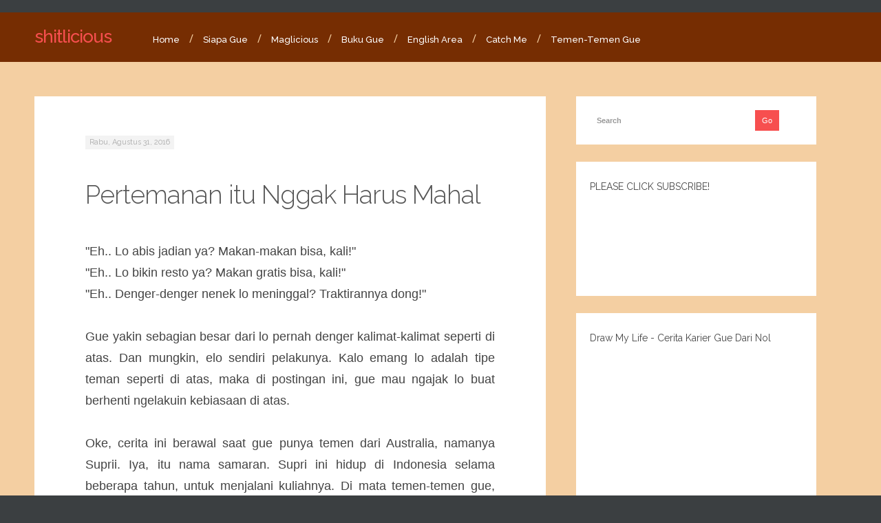

--- FILE ---
content_type: text/html; charset=UTF-8
request_url: http://www.shitlicious.com/2016/08/pertemanan-itu-nggak-harus-mahal.html
body_size: 21585
content:
<!DOCTYPE html>
<HTML dir='ltr'>
<head>
<link href='https://www.blogger.com/static/v1/widgets/2944754296-widget_css_bundle.css' rel='stylesheet' type='text/css'/>
<meta content='text/html; charset=UTF-8' http-equiv='Content-Type'/>
<meta content='blogger' name='generator'/>
<link href='http://www.shitlicious.com/favicon.ico' rel='icon' type='image/x-icon'/>
<link href='http://www.shitlicious.com/2016/08/pertemanan-itu-nggak-harus-mahal.html' rel='canonical'/>
<link rel="alternate" type="application/atom+xml" title="shitlicious - Atom" href="http://www.shitlicious.com/feeds/posts/default" />
<link rel="alternate" type="application/rss+xml" title="shitlicious - RSS" href="http://www.shitlicious.com/feeds/posts/default?alt=rss" />
<link rel="service.post" type="application/atom+xml" title="shitlicious - Atom" href="https://www.blogger.com/feeds/4923236763653476337/posts/default" />

<link rel="alternate" type="application/atom+xml" title="shitlicious - Atom" href="http://www.shitlicious.com/feeds/3055666667357091049/comments/default" />
<!--Can't find substitution for tag [blog.ieCssRetrofitLinks]-->
<link href='https://blogger.googleusercontent.com/img/b/R29vZ2xl/AVvXsEg1cCQnaXqbEdBCSBudJHaEfD0V6AVuAdico7y7F8lm84bAz1cnZ_9r51iAPd-PC87OcVNkMivmOWIuutqiu2ph21TOR9YytnO83mP5xmP7lt82YOQmIFIemA_XQjzpzLtJJLsHCR-AH1TA/s640/ultah+disiksa.jpg' rel='image_src'/>
<meta content='http://www.shitlicious.com/2016/08/pertemanan-itu-nggak-harus-mahal.html' property='og:url'/>
<meta content='Pertemanan itu Nggak Harus Mahal' property='og:title'/>
<meta content='Blog yang berisi tentang kehidupan mahasiswa abadi yang memiliki sudut pandang unik tentang hidup.' property='og:description'/>
<meta content='https://blogger.googleusercontent.com/img/b/R29vZ2xl/AVvXsEg1cCQnaXqbEdBCSBudJHaEfD0V6AVuAdico7y7F8lm84bAz1cnZ_9r51iAPd-PC87OcVNkMivmOWIuutqiu2ph21TOR9YytnO83mP5xmP7lt82YOQmIFIemA_XQjzpzLtJJLsHCR-AH1TA/w1200-h630-p-k-no-nu/ultah+disiksa.jpg' property='og:image'/>
<meta content='width=device-width, initial-scale=1, maximum-scale=1' name='viewport'/>
<title>Pertemanan itu Nggak Harus Mahal - shitlicious</title>
<link href='http://fonts.googleapis.com/css?family=Raleway%3A200%2C300%2C400%2C500&ver=3.7' id='google_raleway-css' media='all' rel='stylesheet' type='text/css'/>
<link href='http://fonts.googleapis.com/css?family=Open+Sans%3A400%2C700&ver=3.7' id='google_opensans-css' media='all' rel='stylesheet' type='text/css'/>
<style id='page-skin-1' type='text/css'><!--
/*
-----------------------------------------------
Blogger Template Style
Name:    Shitlicious
Date:   1/April/2014
Author: Ary Mozta
License: Private Use
URL: http://mozta.com
----------------------------------------------- */
body#layout .posts {width: 500px;float: left;}
body#layout #sidebar {float: right; width: 278px; }
* {
-webkit-box-sizing: border-box;
-moz-box-sizing: border-box;
box-sizing: border-box;
}
html, body {
overflow-x: hidden;
}
html {
position: relative;
}
html, body, div, span, applet, object, iframe, h1, h2, h3, h4, h5, h6, p, blockquote, pre, a, abbr, acronym, address, big, cite, code, del, dfn, em, font, img, ins, kbd, q, s, samp, small, strike, strong, sub, sup, tt, var, b, u, i, center, dl, dt, dd, ol, ul, li, fieldset, form, label, legend, table, caption, tbody, tfoot, thead, tr, th, td {
margin: 0;
padding: 0;
border: 0;
outline: 0;
font-size: 100%;
vertical-align: baseline;
background: transparent;
}
.clearfix:after {
content: "";
display: block;
clear: both;
visibility: hidden;
font-size: 0;
height: 0;
}
.clearfix {
*display: inline-block;
height: 1%;
}
ol, ul { list-style: none }
blockquote, q { quotes: none }
blockquote:before, blockquote:after, q:before, q:after {
content: '';
content: none;
}
:focus { outline: 0 }
ins { text-decoration: none }
del { text-decoration: line-through }
table {
border-collapse: collapse;
border-spacing: 0;
}
body {
margin: 0;
color: #444;
font: 16px/28px 'Open Sans', 'Helvetica Neue', Helvetica, sans-serif;
background: #3B3F41;
overflow-x: hidden;
}
img { border-style: none }
a {
color: #f74f4f;
text-decoration: none;
-webkit-transition: .07s ease-in;
-moz-transition: .07s ease-in;
-o-transition: .07s ease-in;
transition: .07s ease-in;
}
a:hover {
color: #555;
text-decoration: none;
-webkit-transition: .07s ease-in;
-moz-transition: .07s ease-in;
-o-transition: .07s ease-in;
transition: .07s ease-in;
}
input, textarea, select {
font: 100% arial,sans-serif;
vertical-align: middle;
color: #000;
}
form, fieldset {
margin: 0;
padding: 0;
border-style: none;
}
hr {
margin: 20px 0 30px;
border: 0;
border-bottom: 1px solid #eee;
height: 1px;
}
h1, h2, h3, h4, h5, h6 {
margin: 0 0 25px 0;
font-family: 'Raleway', 'Helvetica Neue', Helvetica, sans-serif;
font-weight: 500;
color: #555;
}
h1 {
font-size: 34px;
line-height: 40px;
}
h2 {
font-size: 28px;
line-height: 32px;
}
h3 {
font-size: 22px;
line-height: 30px;
}
h4 {
font-size: 18px;
line-height: 22px;
}
h5 {
font-size: 14px;
line-height: 18px;
}
h6 {
font-size: 12px;
font-weight: 400;
}
.intro {
color: #aaa;
font-family: 'Raleway', 'Helvetica Neue', Helvetica, sans-serif;
margin: -15px 0 20px 0;
padding: 20px 0;
border-bottom: solid 1px #eee;
border-top: solid 1px #eee;
}
blockquote {
border-top: solid 5px #eee;
border-bottom: solid 1px #eee;
padding: 20px 0;
margin-bottom: 20px;
font-size: 24px;
font-weight: 300;
line-height: 32px;
color: #999;
font-family: 'Raleway', 'Helvetica Neue', Helvetica, sans-serif;
}
blockquote p:last-child {
margin-bottom: 0 !important;
}
.pull-quote {
font-family: 'Raleway', 'Helvetica Neue', Helvetica, sans-serif;
font-size: 30px;
font-weight: 200;
line-height: 38px;
text-align: right;
color: #f74f4f;
width: 25%;
float: right;
margin: 0 0 35px 35px;
}
.highlight {
background: #fff198;
color: #222;
}
/* ===[ Header Styles ]=== */
.header-wrap {
margin-top: -10px;
position: relative;
width: 100%;
padding: 20px 50px;
background: #762d02;
}
#headur {
float: left;
max-width: 525px;
margin-right: 40px;
}
.header {
max-width: 1280px;
}
.header hgroup {
float: left;
max-width: 525px;
margin-right: 40px;
}
.error404 .post .box {
padding-bottom: 65px;
}
/* ===[ Logo Styles ]=== */
.logo {
display: block;
text-indent: -9999px;
margin: 0;
float: left;
}
.logo-image {
display: inline-block;
margin-bottom: 0;
float: left;
}
.logo-image img {
max-width: 100%;
height: auto;
}
.titlewrapper {
font-family: 'Raleway', 'Helvetica Neue', Helvetica, sans-serif;
font-size: 26px;
font-weight: 500;
line-height: 30px;
letter-spacing: -1px;
padding: 0;
margin: 0 10px 0 0;
color: #fff;
display: inline-block;
}
.descriptionwrapper {
font-size: 12px;
line-height: 16px;
font-weight: normal;
letter-spacing: 0;
color:#666;
margin: 0;
}
.logo-text a {
color: #fff;
}
.logo-text a:hover {
color: #fff;
}
/* ===[ Navigation Styles ]=== */
.select-menu, .select {
display: none;
}
.header-nav {
float: left;
margin-top: 4px;
}
.header-nav div {
float: right;
}
.nav a {
font-family: 'Raleway', 'Helvetica Neue', Helvetica, sans-serif;
color: #fff;
padding: 0 14px;
display: inline-block;
font-size: 13px;
font-weight: 500;
line-height: 24px;
-webkit-transition: .07s ease-in;
-moz-transition: .07s ease-in;
-o-transition: .07s ease-in;
transition: .07s ease-in;
}
.nav a:hover {
text-decoration: none;
cursor: pointer;
-webkit-transition: .07s ease-in;
-moz-transition: .07s ease-in;
-o-transition: .07s ease-in;
transition: .07s ease-in;
}
.nav .current-menu-item > a, .nav a:hover {
color: #fff;
}
.nav > li {
float: left;
padding: 0;
margin: 0 0 0 0;
display: inline;
}
.nav, .nav ul {
margin: 0 0 0 0;
padding: 0;
list-style-type: none;
list-style-position: outside;
position: relative;
}
.nav li {
float: left;
position: relative;
}
.nav > li:after {
content: "/";
color: #f4cfa2;
font-weight: 100;
}
.nav > li:last-child:after {
content: none;
}
.nav > li:first-child > a {
padding-left: 10px;
}
.nav ul {
position: absolute;
display: none;
width: 180px;
top: 28px;
left: -10px;
padding-top: 20px;
-webkit-transition: .07s ease-in;
-moz-transition: .07s ease-in;
-o-transition: .07s ease-in;
transition: .07s ease-in;
}
.nav .sub-menu {
margin: 0 0 0 0;
}
.nav li ul {
z-index: 100;
}
.nav li ul li {
padding: 0 20px;
background: #762d02;
}
.nav li ul a, .nav li ul li a {
width: 110px;
height: auto;
float: left;
border-top: solid 1px #393939;
padding:10px 0 10px 0;
font-size: 11px;
}
.nav li ul li:first-child a {
border-top: none;
}
.nav li ul a:hover {
height: auto;
float: left;
background: none;
color: #fff;
}
.nav li ul li:last-child {
border-bottom: none;
}
.nav li ul li ul {
padding: 0;
}
.nav ul ul { top: auto }
.nav li ul ul {
left: 150px;
margin: 0 0 0 10px;
}
.nav li:hover ul ul, .nav li:hover ul ul ul, .nav li:hover ul ul ul ul { display: none }
.nav li:hover ul, .nav li li:hover ul, .nav li li li:hover ul, .nav li li li li:hover ul { display: block }
/* ===[ Main Body Styles ]=== */
.inside-wrap {
width: 100%;
max-width: 1350px;
}
#wrapper {
position: relative;
padding: 50px;
background-color: #f4cfa2;
}
/* ===[ Hero Styles ]=== */
.hero {
margin: 25px 0 75px 0;
width: 100%;
}
.hero h2 {
color: #fff;
font-weight: 200;
font-size: 80px;
line-height: 90px;
letter-spacing: -2px;
margin-bottom: 25px;
padding-bottom: 20px;
}
.hero h3 {
background: #f74f4f;
color: #fff;
font-weight: 300;
font-size: 28px;
line-height: 40px;
letter-spacing: 0;
padding: 25px;
margin-right: 3%;
}
/* ===[ Portfolio Single Styles ]=== */
.portfolio-title h2 {
font-weight: 300;
line-height: 40px;
}
.single-okay-portfolio .image-wrap {
clear: both;
width: 100%;
}
.single-okay-portfolio .image-wrap li {
margin-bottom: 10px;
list-style-type: none;
}
.single-okay-portfolio .image-wrap img {
max-width: 100%;
min-width: 100%;
height: auto;
}
.portfolio-title p:last-child {
margin-bottom: 5px;
}
.single-okay-portfolio .post {
background: none;
}
/* ===[ Block Post Styles ]=== */
.page-template-blocks-php .inside-wrap {
max-width: 1350px;
}
.page-template-blocks-php #wrapper {
margin: 0;
width: 100%;
max-width: none;
}
.block-post {
position: relative;
z-index: 5;
overflow: hidden;
background: #3B3F41 !important;
float: left;
display: inline-block;
box-shadow: inset rgba(0,0,0, 0.35) 0px 0px 120px;
-moz-box-shadow: inset rgba(0,0,0, 0.35) 0px 0px 120px;
-webkit-box-shadow: inset rgba(0,0,0, 0.35) 0px 0px 120px;
background: rgba(52,52,52, .8);
}
.block-post:hover {
background: #333;
-webkit-transition: .07s ease-in;
-moz-transition: .07s ease-in;
-o-transition: .07s ease-in;
transition: .07s ease-in;
}
.block-post .box-wrap {
position: absolute;
height: 100%;
width: 100%;
-webkit-transition: .07s ease-in;
-moz-transition: .07s ease-in;
-o-transition: .07s ease-in;
transition: .07s ease-in;
overflow: hidden;
}
.block-post .box-wrap:hover {
box-shadow: inset rgba(0,0,0, 0.35) 0px 0px 120px;
-moz-box-shadow: inset rgba(0,0,0, 0.35) 0px 0px 120px;
-webkit-box-shadow: inset rgba(0,0,0, 0.35) 0px 0px 120px;
background: rgba(52,52,52, .8);
-webkit-transition: .07s ease-in;
-moz-transition: .07s ease-in;
-o-transition: .07s ease-in;
transition: .07s ease-in;
}
.block-post:hover .featured-image {
opacity: .2;
-webkit-transition: .07s ease-in;
-moz-transition: .07s ease-in;
transition: .07s ease-in;
}
.block-post header {
z-index: -1;
position: relative;
}
.block-post:hover .box header {
display: block;
z-index: 35;
position: relative;
}
.block-post .featured-image {
height: 100%;
max-width: 100%;
width: 100%;
position: absolute;
background: #333;
overflow: hidden;
}
.block-post .featured-image img {
width: auto !important;
height: 100% !important;
max-width: none !important;
opacity: .5;
position: absolute;
}
.block-post .entry-title {
font-size: 32px;
line-height: 44px;
font-weight: 600;
padding-bottom: 25px;
margin-bottom: 20px;
position: relative;
}
.block-post .entry-title:after {
content: " ";
display: block;
position: absolute;
bottom: 0;
left: 0;
width: 25px;
border-bottom: solid 1px #5a5a5a;
}
.block-post .entry-title a {
color: #fff;
}
.block-post .entry-by {
margin-top: 20px;
font-size: 14px;
font-weight: 400;
color: #fff;
}
.block-post .entry-by a:hover {
color: #fff !important;
}
.block-post .post:hover .entry-title a {
color: #fff;
}
.block-post .entry-title a:hover {
color: #ccc !important;
}
.overlay-link {
display: none;
position: absolute;
z-index: 60;
width: 100%;
height: 100%;
}
.device .overlay-link {
display: block;
}
/* ===[ Post Styles ]=== */
.blog .post, .archive .post, .search .post {
margin-bottom: 50px;
}
.post {
padding: 0 0 0 0;
margin: 0 0 0 0;
background: #fff;
}
.post:last-child {
border-bottom: none;
margin-bottom: 0px;
}
.post li {
list-style-type: circle;
margin-bottom: 5px;
}
.post .featured-image, .post .fitvid {
max-width: 100%;
width: 100%;
margin-bottom: 50px;
display: block;
float: left;
}
.single-okay-portfolio .fitvid {
width: 100%;
clear: both;
margin-bottom: 20px;
}
.post .featured-image img {
max-width: 100%;
width: 100%;
height: auto;
float: left;
display: inline-block;
}
.post .box-wrap {
display: inline-block;
width: 100%;
}
.format-quote .box {
padding: 170px 0 150px 0;
}
.post .box {
position: relative;
width: 100%;
margin: 0 auto;
}
.post .box header {
width: 80%;
margin: 50px auto 0 auto;
}
.post .post-content {
font: 18px/30px 'Open Sans', 'Helvetica Neue', Helvetica, sans-serif;
width: 80%;
margin: 0 auto 70px auto;
clear: both;
}
.post .post-content ul {
margin: 0 0 30px 18px;
}
.post .post-content ol {
margin: 0 0 30px 24px;
}
.post .post-content ol li {
list-style-type: decimal;
}
.post .excerpt-more .more-link {
margin-top: 30px;
}
.page .date-title {
display: none;
}
.date-title {
background: #f3f3f3;
color: #aaa;
font-size: 11px;
line-height: 20px;
margin-bottom: 35px;
padding: 0 6px;
display: inline-block;
font-family: 'Raleway', 'Helvetica Neue', Helvetica, sans-serif;
}
.archive-title {
background: #2c2f31;
display: inline-block;
width: 100%;
padding: 15px;
font-size: 16px;
font-weight: 400;
color: #fff;
}
.tax-categories .archive-title {
width: 97%;
}
.page .entry-title {
margin-top: 15px;
}
.entry-title {
font-family: 'Raleway', 'Helvetica Neue', Helvetica, sans-serif;
font-weight: 300;
font-size: 37px;
letter-spacing: -1px;
line-height: 62px;
padding: 0 0 35px 0;
margin: 0 0 0 0;
}
.entry-title a {
color: #555;
-webkit-transition: .07s ease-in;
-moz-transition: .07s ease-in;
-o-transition: .07s ease-in;
transition: .07s ease-in;
}
.entry-title a:hover {
color: #f74f4f;
}
.feat-img .entry-title a:hover {
color: #fff;
}
.next-prev-side span {
color: #999;
}
.post-navigation-wrap {
width: 100%;
background: #f9f9f9;
}
.post-navigation {
width: 80%;
margin: 0 auto;
}
.post-navigation a {
color: #444;
font-size: 14px;
width: 50%;
float: left;
padding: 20px 0;
}
.post-navigation a:hover {
color: #f74f4f;
}
.post-navigation i {
-webkit-transition: .07s ease-in;
-moz-transition: .07s ease-in;
-o-transition: .07s ease-in;
transition: .07s ease-in;
}
.post-navigation li:hover i {
color: #f74f4f;
-webkit-transition: .07s ease-in;
-moz-transition: .07s ease-in;
-o-transition: .07s ease-in;
transition: .07s ease-in;
}
.post-navigation .next-nav a {
text-align: right;
float: right;
}
.page-template-blocks-php #content, .post-type-archive-okay-portfolio #content, .tax-categories #content {
width: 100%;
margin: 0;
}
#content {
width: 62.962962963%;
margin: 0 3.703703704% 0 0;
float: left;
}
.page-template-full-width-php #content {
width: 100%;
margin-right: 0;
}
#content p {
position: relative;
margin: 0 0 30px;
}
#content img {
max-width: 100%;
height: auto;
}
#content .meta-wrap {
float: left;
width: 100%;
margin: 10px 0 40px 0;
}
.type-attachment .meta-wrap {
display: none;
}
#content .meta {
float: left;
font-size: 12px;
line-height: 24px;
color: #999;
margin: 0 0 0 0 !important;
display: inline-block;
}
#content .meta a {
color: #999;
}
#content .meta a:hover {
color: #555;
}
#content .meta li {
list-style-type: none !important;
margin: 0 !important;
padding: 0 !important;
}
#content .meta li i {
margin-right: 8px;
}
.share {
float: right;
}
.share a {
color: #ccc;
margin-left: 2px;
}
.share-twitter:hover { color: #5ec8e8; }
.share-facebook:hover { color: #5d73a1; }
.share-google:hover { color: #ca4c4c; }
#content .pagelink {
font-weight: bold;
}
#content .post-nav {
background: #2c2f31;
display: inline-block;
width: 100%;
margin: 20px auto 0 auto;
padding: 15px;
}
.page-template-blocks-php #content .post-nav {
width: 97%;
}
#content .post-nav-inside {
}
#content .post-nav a {
font-family: 'Raleway', 'Helvetica Neue', Helvetica, sans-serif;
font-weight: 500;
font-size: 13px;
color: #777;
padding: 5px 10px;
}
#content .post-nav a:hover {
color: #fff;
}
#content .post-nav i {
font-size: 11px;
}
#content .post-nav-left i {
padding-right: 2px;
}
#content .post-nav-right i {
padding-left: 2px;
}
#content .post-nav-right {
float: right;
}
#content .post-nav-left {
float: left;
}
/* ===[ Post Nav Styles ]=== */
.next-prev-mobile {
display: none;
}
.next-prev a {
background: #f74f4f;
padding: 10px;
color: #fff;
font-size: 12px;
}
.next-post a {
position: fixed;
z-index: 20;
right: -96px;
top: 45%;
padding-right: 20px;
padding-left: 37px;
-webkit-transition: .2s ease-in;
-moz-transition: .2s ease-in;
-o-transition: .2s ease-in;
transition: .2s ease-in;
}
.next-post a:hover {
right: 0px;
-webkit-transition: .2s ease-in;
-moz-transition: .2s ease-in;
-o-transition: .2s ease-in;
transition: .2s ease-in;
}
.next-post a:after {
position: absolute;
content: "\f054";
left: 10px;
top: 12px;
color: #fff;
font-size: 24px;
font-family: 'FontAwesome';
-webkit-font-smoothing: antialiased;
}
.prev-post a {
position: fixed;
z-index: 20;
left: -126px;
top: 45%;
padding-left: 20px;
padding-right: 37px;
-webkit-transition: .2s ease-in;
-moz-transition: .2s ease-in;
-o-transition: .2s ease-in;
transition: .2s ease-in;
}
.prev-post a:hover {
left: 0;
-webkit-transition: .2s ease-in;
-moz-transition: .2s ease-in;
-o-transition: .2s ease-in;
transition: .2s ease-in;
}
.prev-post a:after {
position: absolute;
content: "\f053";
right: 10px;
top: 12px;
color: #fff;
font-size: 24px;
font-family: 'FontAwesome';
-webkit-font-smoothing: antialiased;
}
/* ===[ Sidebar Styles ]=== */
#sidebar {
position: relative;
color: #777;
float: left;
font-size: 12px;
line-height: 24px;
width: 29.62962963%;
}
.sidebar-portfolio {
font-size: 14px !important;
line-height: 26px !important;
}
.sidebar-portfolio a {
color: #fff !important;
}
.sidebar-portfolio a:hover {
color: #999 !important;
}
.sidebar-portfolio p {
margin-bottom: 25px;
}
.sidebar-portfolio h2 {
position: relative;
color: #fff;
font-size: 38px;
font-weight: 200;
line-height: 46px;
margin-bottom: 25px;
padding-bottom: 25px;
}
.sidebar-portfolio h2:after {
content: " ";
display: block;
position: absolute;
bottom: 0;
left: 0;
width: 25px;
border-bottom: solid 1px #5a5a5a;
}
#sidebar .widget {
position: relative;
margin-bottom: 25px;
padding-bottom: 25px;
background-color: #fff;
padding: 20px;
}
#sidebar .widget:after {
content: " ";
display: none;
position: absolute;
bottom: 0;
left: 0;
width: 25px;
border-bottom: solid 1px #5a5a5a;
}
#sidebar .widget:last-child:after {
display: none;
}
#sidebar .widget:last-child {
border-bottom: none;
margin-bottom: 0;
}
#sidebar .widgettitle {
font-family: 'Raleway', 'Helvetica Neue', Helvetica, sans-serif;
color: #fff;
font-size: 14px;
font-weight: 400;
line-height: auto;
letter-spacing: 0;
margin-bottom: 10px;
}
#sidebar a {
color: #999;
}
#sidebar a:hover {
color: #777;
}
#sidebar .widget li {
}
#sidebar .widget li:last-child {
border-bottom: none;
margin-bottom: 0;
padding-bottom: 0;
}
/* ===[ Comment Styles ]=== */
.comments {
background: #fff;
float: left;
width: 100%;
margin: 0 auto;
padding: 65px;
}
#comments h4 {
font-family: 'Raleway', 'Helvetica Neue', Helvetica, sans-serif;
font-size: 30px;
font-weight: 400;
border-bottom: solid 1px #eee;
padding-bottom: 30px;
margin-bottom: 35px;
}
.comments .comments-content .user a{
color: #555;
}
.comments .comments-content .datetime a {
text-transform: uppercase;
font-size: 10px;
color: #bbb;
display: inline-block;
padding: inherit;
}
.comments-open {
border-bottom: solid 1px #e7e7e7;
margin-bottom: 60px !important;
}
.comments .comment .comment-actions a {
font-size:13px;
}
.comments .comment .comment-actions a:hover {
text-decoration:none;
}
.comments .comments-content .comment:first-child {
position: relative;
float: left;
width: 100%;
border-bottom: solid 1px #eee;
}
#respond {
margin: 0 0 0 0;
padding: 0 0 0 0;
}
.comment #respond {
margin-top: 0px;
padding-bottom: 10px;
}
#respond h3 {
font-size: 30px;
font-weight: 400;
display: inline-block;
margin: 0 0 10px 0;
}
.commentlist #respond h3 {
margin-top: 25px;
}
#respond label {
text-transform: uppercase;
font-size: 11px;
font-weight: bold;
margin: 5px 0 0 15px;
color: #aaa;
position: absolute;
left: -999px;
}
#respond p {
position: relative;
}
#respond .required {
color: #E75353;
display: none;
}
#respond p { margin-bottom: 15px }
#commentform p {
width: 100%;
}
#respond input[type="text"], #respond textarea {
color: #777;
border: none;
border: solid 1px #e6e6e6;
background: #fff;
font: 13px/22px 'Open Sans', 'Helvetica Neue', Helvetica, sans-serif;
width: 100%;
padding: 10px;
-webkit-appearance:none;
}
#respond .comment-form-comment {
width: 100%;
display: inline-block;
}
#respond input:focus, #respond textarea:focus {
outline: none;
border: solid 1px #d6d6d6;
}
#respond textarea {
line-height: 22px;
width: 100%;
}
#commentform #submit {
background: #f74f4f;
color:#fff;
font-family: 'Raleway', 'Helvetica Neue', Helvetica, sans-serif;
font-size: 13px;
font-weight: 500;
padding:10px 20px;
margin: 0;
border: none;
-webkit-transition: .07s ease-in;
-moz-transition: .07s ease-in;
-o-transition: .07s ease-in;
transition: .07s ease-in;
-webkit-appearance: none;
}
#commentform #submit:hover {
background: #444;
cursor: pointer;
-webkit-transition: .07s ease-in;
-moz-transition: .07s ease-in;
-o-transition: .07s ease-in;
transition: .07s ease-in;
}
.form-allowed-tags {
font-size: 12px;
line-height: 20px;
color: #999;
float: left;
margin: 10px 0 25px 0;
width: 100% !important;
display: none;
}
.commentlist {
list-style-type: none !important;
counter-reset:li;
}
.commentlist li {
position: relative;
float: left;
width: 100%;
padding: 0 0 35px 0;
margin: 0 0 35px 0;
border-bottom: solid 1px #eee;
position: relative;
list-style:none;
}
.commentlist .children {
margin-top: 25px;
}
.commentlist .children li {
padding-left: 40px;
border-left: solid 1px #e7e7e7;
}
.commentlist .children li:last-child {
margin-bottom: 0;
padding-bottom: 0;
border-bottom: none;
}
.comment-block {
padding: 0;
}
.comment-text {
position: relative;
font: 14px/24px 'Open Sans', Helvetica, sans-serif;
}
.comment-text p {
margin-bottom: 20px !important;
}
.comment-text p.reply {
margin-bottom: 0 !important;
}
.comments .children .reply { text-align: left }
#cancel-comment-reply-link {
position: relative;
color: #999;
margin: 0 0 0 0;
font-size: 9px;
text-transform: uppercase;
font-weight: bold;
display: inline-block;
-webkit-transition: .07s ease-in;
-moz-transition: .07s ease-in;
-o-transition: .07s ease-in;
transition: .07s ease-in;
}
#cancel-comment-reply-link:hover {
color: #555;
-webkit-transition: .07s ease-in;
-moz-transition: .07s ease-in;
-o-transition: .07s ease-in;
transition: .07s ease-in;
}
#cancel-comment-reply-link i {
font-size: 18px;
color: #f74f4f;
}
#cancel-comment-reply-link i:hover {
color: #555;
cursor: pointer;
}
.comments .logged-in-as {
float: left;
font-size: 13px !important;
color: #aaa;
margin-bottom: 35px !important;
}
.comments .logged-in-as a {
color: #777;
}
.comments .logged-in-as a:hover {
color: #555;
}
.comment-notes {
width: 100% !important;
font-size: 13px;
line-height: 18px;
color: #bbb;
margin-bottom: 35px !important;
}
.comment-notes .required {
position: relative !important;
top: auto !important;
right: auto !important;
}
.comment-awaiting-moderation {
color: #555;
font-weight: bold;
font-size: 11px;
}
.vcard {
width: 100%;
float: left;
}
.vcard img {
float: left;
height: 35px;
width: 35px;
-webkit-border-radius: 3px;
-moz-border-radius: 3px;
border-radius: 3px;
}
.fn {
float: left;
font-style: normal;
font-size: 16px;
font-weight: 500;
line-height: 20px;
margin-top: 0;
}
.fn a {
color: #555;
}
.fn a:hover {
background: none;
color: #777;
}
.comment-info {
margin-bottom: 20px;
position: relative;
}
.comment-meta {
float: left;
margin: 0 0 0 12px;
line-height: 11px;
}
.comment-time {
text-transform: uppercase;
font-size: 10px;
color: #bbb;
display: inline-block;
margin-top: 4px;
}
.comment-time:hover {
color: #999;
}
.comment-edit-link {
font-size: 11px;
}
#comment-nav-below {
display: inline-block;
width: 100%;
padding: 10px 10px 20px 10px;
margin: -44px 0 20px 0;
font-size: 12px;
font-weight: bold;
text-transform: uppercase;
border-bottom: solid 1px #e7e7e7;
}
#comment-nav-below .nav-previous {
float: left;
}
#comment-nav-below .nav-next {
float: right;
}
/* ===[ Footer Styles ]=== */
#footer {
display: inline-block;
width: 100%;
text-align: left;
padding: 0 0 0px 50px;
color: #fff;
font-size: 12px;
background-color: #762d02;
}
#footer a {
color: #999;
}
#footer a:hover {
color: #fff;
}
/* ===[ Various Default WordPress Styles ]=== */
.alignleft { float: left }
.alignright { float: right }
.aligncenter {
text-align: center;
display: block;
margin-left: auto;
margin-right: auto;
}
.bypostauthor { }
.archive .gallery-wrap, .search .gallery-wrap {
display: none;
}
.gallery-wrap {
margin-bottom: 25px;
}
.sticky {}
.wp-caption {
color: #999;
max-width: 96%; /* Image does not overflow the content area */
text-align: center;
text-transform: uppercase;
}
.wp-caption.alignnone { margin: 5px 20px 20px 0 }
.wp-caption.alignleft { margin: 5px 40px 10px 0 }
.wp-caption.alignright { margin: 5px 0 10px 40px }
img.alignleft, img.alignright {
padding: 5px;
}
img.alignleft {
margin: 5px 40px 10px 0;
}
img.alignright {
margin: 5px 0 10px 40px;
}
.wp-caption img {
border: 0 none;
height: auto;
margin: 0;
max-width: 98.5%;
padding: 0;
width: auto;
}
.wp-caption p.wp-caption-text {
font-size: 10px !important;
margin: 0 !important;
padding: 3px 0 0 0!important;
}
.gallery {
margin-bottom: 30px !important;
}
.gallery-caption { text-align: center }
.gallery {
margin-bottom: 30px !important;
}
.gallery-caption { text-align: center }
.gallery-item {
float: none !important;
display: inline-block;
margin-right: 12px;
margin-bottom: 2px;
width: 115px !important;
}
.gallery-item:last-child {
margin-right: 0px;
}
.gallery-icon { width: 115px }
.gallery-item img {
width: 150px;
height: auto;
padding: 5px;
border: solid 1px #e6e6e6 !important;
}
.gallery-item img:hover {
border: solid 1px #ccc !important;
}
.tagcloud a {
background: #555;
padding: 3px 8px;
-webkit-border-radius: 2px;
-moz-border-radius: 2px;
border-radius: 2px;
color: #fff;
}
#wp-calendar {
min-width: 200px;
max-width: 200px;
}
#wp-calendar a {
color: #fff;
}
.rsswidget {
color: #fff !important;
clear: both;
width: 100%;
}
.rsswidget img {
display: none;
}
.rss-date {
font-size: 10px;
}
.widget_rss li {
margin-bottom: 10px;
}
.widget_rss cite {
color: #fff;
}
.textwidget {
word-wrap: break-word;
}
.textwidget img {
max-width: 100%;
height: auto;
}
/* ===[ Search Form Styles ]=== */
.search-form {
position: relative;
max-width: 275px;
}
.search-form-input {
position: relative;
display: inline-block;
border: none;
font-weight: bold;
color: #999;
background: #fff;
font-size: 11px;
height: 30px;
padding: 0 10px;
margin: 0;
-webkit-appearance: caret;
-webkit-border-radius:0;
width: 100%;
}
.search-form .submit {
position: absolute;
right: 0;
top: 0;
display: inline-block;
background: #f74f4f;
color:#fff;
font-size: 11px;
border: none;
-webkit-transition: .07s ease-in;
-moz-transition: .07s ease-in;
-o-transition: .07s ease-in;
transition: .07s ease-in;
padding: 0 10px;
margin: 0;
height: 30px;
-webkit-appearance: none;
-webkit-border-radius:0;
}
.search-form .submit:after {
position: absolute;
top: 0;
left: 0;
color: #fff;
content: "\f002";
font-family: 'FontAwesome';
-webkit-font-smoothing: antialiased;
display: block;
font-size: 20px;
}
.search-form .submit:hover {
cursor: pointer;
background: #666;
}
.error404 .post .search-form {
margin: 20px 0 50px 0;
position: relative;
width: 100%;
max-width: none;
float: left;
}
.error404 .post .search-form-input {
background: #eee;
padding: 30px 86px 30px 20px;
font-size: 20px;
width: 100%;
}
.error404 .post .search-form .submit {
position: absolute;
right: 0;
top: 0;
font-size: 18px;
padding: 0;
height: 60px;
width: 80px;
font-weight: bold;
}
/* ===[ Contact Form 7 Styles ]=== */
.wpcf7 p {
font-size: 14px;
margin-bottom: 20px !important;
}
.wpcf7 input[type="text"], .wpcf7 input[type="email"], .wpcf7 textarea {
color: #777;
border: none;
border: solid 1px #e6e6e6;
background: #fff;
font: 13px/22px 'Open Sans', 'Helvetica Neue', Helvetica, sans-serif;
width: 100%;
padding: 10px;
-webkit-appearance:none;
}
.wpcf7-submit {
background: #f74f4f;
color:#fff;
font-family: 'Raleway', 'Helvetica Neue', Helvetica, sans-serif;
font-size: 13px;
font-weight: 500;
padding:10px 20px;
margin: 0;
border: none;
-webkit-transition: .07s ease-in;
-moz-transition: .07s ease-in;
-o-transition: .07s ease-in;
transition: .07s ease-in;
-webkit-appearance: none;
}
.wpcf7-submit:hover {
background: #444;
cursor: pointer;
-webkit-transition: .07s ease-in;
-moz-transition: .07s ease-in;
-o-transition: .07s ease-in;
transition: .07s ease-in;
}
/* ===[ Custom Archive Page ]=== */
.archive-box {
margin-bottom: 40px;
width: 100%;
float: left;
}
.archive-box:last-child {
border-bottom: none;
}
.archive-col ul {
padding: 0;
margin: 0 0 0 0 !important;
}
.archive-col li {
list-style-type: none;
}
.archive-col li:last-child a {
border-bottom: solid 1px transparent;
}
.archive-col a {
padding: 8px 0;
border-bottom: solid 1px #f3f3f3;
width: 100%;
float: left;
position: relative;
-webkit-transition: .1s ease-in;
-moz-transition: .1s ease-in;
-o-transition: .1s ease-in;
transition: .1s ease-in;
}
.archive-col a:hover {
background: #f9f9f9;
padding-left: 12px;
-webkit-transition: .1s ease-in;
-moz-transition: .1s ease-in;
-o-transition: .1s ease-in;
transition: .1s ease-in;
}
.archive-col a:hover:after {
content: "\f054";
font-family: "FontAwesome";
font-size: 12px;
padding-left: 8px;
line-height: 12px;
}
/* ===[ Twitter Styles ]=== */
.chirp .chirp-avatar {
display: none;
}
.chirp .meta {
font-size: 11px;
display: block;
margin-top: 10px;
}
.chirp li {
border-bottom: solid 1px #5a5a5a !important;
max-width: 310px;
}
.chirp li:last-child {
border-bottom: none !important;
}
.comment-bubble {
float : right;
width : 48px;
height : 48px;
background : url(https://blogger.googleusercontent.com/img/b/R29vZ2xl/AVvXsEgJ-pxpSUj7OsJWlLPwxXvbIUmFBpQE3VM1Pu6nFMHvdUbZcgVSoVkRWwjTMMsSf6LieGbEIbjSym-dP0mZ9DixmJRNg4ASEd8jEzkBhPOK5ovTkUYEEMNinhQU5DJaa5E9bvFG32ufZQNX/s1600/bubble+comment.png);
background-repeat: no-repeat;
font-size : 18px;
margin-top : 0px;
margin-right : 20px;
padding-top: 10px;
text-align : center;
}
/*-------------------------------------Responsive-------------------------------*/
/* Tablet and Mobile */
@media only screen and (max-width:755px) {
body {
font: 14px/26px 'Open Sans', 'Helvetica Neue', Helvetica, sans-serif;
}
h1 {
font-size: 30px;
line-height: 36px;
}
h2 {
font-size: 24px;
line-height: 28px;
}
h3 {
font-size: 18px;
line-height: 26px;
}
h4 {
font-size: 16px;
line-height: 20px;
}
blockquote {
font-size: 20px;
line-height: 28px;
}
.pull-quote {
font-size: 26px;
line-height: 34px;
width: 100%;
float: left;
margin: 0 35px 25px 0;
}
.header-wrap {
padding: 20px;
}
.header hgroup {
width: 75%;
}
.header-nav {
float: right;
position: relative;
margin-top: 0;
}
.nav {
display: none;
}
.select-menu {
display: block;
width: 100%;
float: left;
-webkit-appearance: none;
height: 30px;
opacity: 0;
}
.header-nav select.select-menu {
position: relative;
z-index: 10;
width: 30px;
height: 30px !important;
line-height: 26px;
}
.header-nav span.select {
display: block;
}
.mobile-icon {
position: absolute;
width: 30px;
height: 30px;
font-size: 14px;
line-height: 32px;
text-indent: 9px;
color: #fff;
text-align: center;
background: url(https://blogger.googleusercontent.com/img/b/R29vZ2xl/AVvXsEjzJyPT5kSodSEV__7BdKJUwQcW8YhyphenhyphenY-75E6hc9llnefXMoKRWS2k-0t_njXXZtQGG-V4ZT5HTOBzbpWraiWiAz5ZYgjyiCIOmOttTzyCxBrMklcqDJHdX0LyyGgqmrCFld3sE35smJZ0/s1600/Format-Bullets-48.png) -16px;
}
.header .search-form {
position: relative;
top: -17px;
padding: 0;
}
.header .search-form .search-form-input {
width: 100%;
-webkit-box-sizing: border-box;
-moz-box-sizing: border-box;
box-sizing: border-box;
}
.header .search-form .submit {
right: -2px;
}
#wrapper {
padding: 20px;
}
.hero {
margin-bottom: 35px;
margin-top: 20px;
}
.hero h2 {
font-size: 44px;
line-height: 52px;
margin-bottom: 0px;
}
.hero h3 {
font-size: 22px;
line-height: 32px;
padding: 15px;
margin-right: 0;
margin-bottom: 0px;
}
#content {
width: 100%;
margin-right: 0;
}
#sidebar {
width: 100%;
margin-top: 40px;
}
.sidebar-portfolio {
margin-top: 0px !important;
}
#sidebar .search-form {
max-width: none;
}
.blog .post, .archive .post, .search .post {
margin-bottom: 25px;
}
.post .box header {
width: 85%;
margin: 30px auto 0 auto;
}
.post .post-content {
font: 14px/24px 'Open Sans', 'Helvetica Neue', Helvetica, sans-serif;
width: 85%;
margin: 0 auto 40px auto;
}
#content p {
margin-bottom: 20px;
}
.tax-categories .archive-title {
width: 100%;
}
.date-title {
margin-bottom: 25px;
}
.entry-title {
font-size: 40px;
line-height: 50px;
padding: 0 0 25px 0;
}
.intro {
margin-top: -5px;
font-size: 16px;
line-height: 26px;
}
.post .featured-image, .post .fitvid {
margin-bottom: 30px;
}
.single-okay-portfolio .image-wrap li {
margin-bottom: 5px;
}
#content .meta-wrap {
margin: 10px 0 35px 0;
}
.share a {
font-size: 18px;
}
.post-navigation {
width: 85%;
}
.post-navigation a {
width: 100%;
padding: 10px 0;
text-align: center;
}
.post-navigation .next-nav a {
text-align: center;
border-top: solid 1px #eee;
}
.page-template-blocks-php #content .post-nav {
width: 100%;
margin-top: 10px;
}
.comments-wrap {
width: 85%;
padding: 35px 0 20px 0;
}
.commentlist .children li {
padding-left: 25px;
}
#footer {
margin: 0 0 30px 20px;
padding-right: 20px;
line-height: 20px;
}
}
/* Big Tablet */
@media only screen and (min-width:755px) and (max-width:800px) {
#wrapper {
padding: 20px;
}
.header-wrap {
padding: 20px 20px;
}
#sidebar {
width: 25%;
}
#content {
width: 72%;
margin-right: 3%;
}
.comments-wrap, .post-navigation, .post .box header, .post .post-content {
width: 90%;
}
#footer {
margin-left: 20px;
}
}
/* Tweaking for Tablet Portrait */
@media only screen and (min-width:755px) and (max-width:768px) {
.single-okay-portfolio #sidebar {
width: 100%;
}
.single-okay-portfolio #content {
width: 100%;
margin-right: 0;
}
.pull-quote {
margin-right: 25px;
width: 29%;
}
}
/* Tweaking for iPad Landscape */
@media all and (device-width: 768px) and (device-height: 1024px) and (orientation:landscape) {
#sidebar {
width: 25%;
}
#content {
width: 72%;
margin-right: 3%;
}
.block-post .entry-title {
font-size: 26px !important;
line-height: 38px !important;
}
}
/* Responsive Blocks */
@media screen and (min-width:500px) {
.post-box-wrap {
max-width: 1600px;
overflow: hidden;
color: #fff;
}
.block-post {
position: relative;
top: 0;
overflow: hidden;
}
}
/* One Column */
@media screen and (min-width:300px) {
.block-post, .post-type-archive-okay-portfolio .post-box {
width: 100%;
margin: 0 0 20px 0 !important;
padding-bottom: 100%;
}
.block-post .entry-title {
font-size: 62px !important;
line-height: 64px !important;
font-weight: 200 !important;
}
}
@media screen and (max-width:400px) {
.block-post .entry-title{
font-size: 36px !important;
line-height: 48px !important;
font-weight: 200 !important;
}
}
@media screen and (min-width:400px) {
.block-post .entry-title {
font-size: 40px !important;
line-height: 54px !important;
font-weight: 200 !important;
}
}
/* Two Column */
@media screen and (min-width:700px) {
.block-post {
width: 47%;
margin: 0 3% 20px 0 !important;
padding-bottom: 47%;
}
}
/* Three Column */
@media screen and (min-width:1000px) {
.block-post {
width: 31%;
margin: 0 2.2% 30px 0 !important;
padding-bottom: 31%;
}
}
#sidebar h2 {
font-family: 'Raleway', 'Helvetica Neue', Helvetica, sans-serif;
color: #484848 ;
font-size: 14px;
font-weight: 400;
line-height: auto;
letter-spacing: 0;
margin-bottom: 10px;
}
.headhead {
width: 100%;
}
img[usemap] {
border: none;
height: auto;
max-width: 100%;
width: 100%;
}
/*-------------------------------------NAVIGATION-------------------------------*/
.blog-feeds { display:none!important; }NumberPage----------------------------------------------- */ .showpageArea a{text-decoration:underline}.showpageNum a{padding: 6px 9px 5px 9px;color: #fff;background: #534e4c !important;}.showpagePoint{padding: 6px 9px 5px 9px; color: #000; background: #FFFFFF!important;}.showpageOf{text-decoration:none;padding:3px;margin:0 3px 0 0;font-size:15px margin:0 3px}.showpage a{display:none;}#blog-pager {margin-top: -5px;}.showpageOf{display:none}.showpageNum{margin:0 3px}.showpageArea{padding-bottom: 20px;padding-top: 4px;float: left;}.pager-isi a {}.post-feeds {display: none;}#bloggerspice-rp h3 span{color: #222;}#bloggerspice-rp ul {margin-bottom: 20px; padding: 10px 0; }#bloggerspice-rp ul li{float: left;width: 238px;font-size: 13px;margin-right: 35px;margin-bottom: 15px;border:none;}#bloggerspice-rp ul li a{font-size: 16px;font-weight: bold;line-height: 26px;}#bloggerspice-rp img{padding: 0 0; width: 238px; border: 8px solid #4B4A4A; height: 185px;transition: all 400ms ease-in-out;-webkit-transition: all 400ms ease-in-out;-moz-transition: all 400ms ease-in-out;-o-transition: all 400ms ease-in-out;-ms-transition: all 400ms ease-in-out;}.pthumb {margin-bottom:12px;}#smallad {width: 568px;float: left;margin-left: 86px;margin-top: -12px;}#bloggerspice-rp img:hover{opacity:0.7;}#bloggerspice-rp ul li:nth-child(3n+3){margin-right:0;}#bloggerspice-rp ul{margin:0;padding:0;list-style:none;}
/*---------------------------------------NAVIGATION ENDS------------------------*/

--></style>
<script src='https://ajax.googleapis.com/ajax/libs/jquery/1.8.3/jquery.min.js' type='text/javascript'></script>
<script src='http://ajax.googleapis.com/ajax/libs/jqueryui/1.8.23/jquery-ui.min.js' type='text/javascript'></script>
<script type='text/javascript'>
var thumbnail_mode = "no-float" ;
summary_noimg = 150;
summary_img = 150;
img_thumb_height = 0;
 img_thumb_width = 0;
</script>
<script type='text/javascript'>
//<![CDATA[
function removeHtmlTag(strx,chop){
if(strx.indexOf("<")!=-1)
{
var s = strx.split("<");
for(var i=0;i<s.length;i++){
if(s[i].indexOf(">")!=-1){
s[i] = s[i].substring(s[i].indexOf(">")+1,s[i].length);
} }
strx = s.join("");
}
chop = (chop < strx.length-1) ? chop : strx.length-2;
while(strx.charAt(chop-1)!=' ' && strx.indexOf(' ',chop)!=-1) chop++;
strx = strx.substring(0,chop-1);
return strx+'...';
}
function createSummaryAndThumb(pID){
var div = document.getElementById(pID);
var imgtag = "";
var img = div.getElementsByTagName("img");
var summ = summary_noimg;
if(img.length>=1) {
  imgtag = '<span style="text-align:center !important;"><img src="'+img[0].src+'" width="'+img_thumb_width+'px" height="'+img_thumb_height +'px"/></span>';
summ = summary_img;
}
var summary = imgtag + '<div>' + removeHtmlTag(div.innerHTML,summ) + '</div>';
div.innerHTML = summary;
}
//]]>
</script>
<script src='https://ajax.googleapis.com/ajax/libs/jquery/1.5.1/jquery.min.js' type='text/javascript'></script>
<link href='https://www.blogger.com/dyn-css/authorization.css?targetBlogID=4923236763653476337&amp;zx=b4727187-d66f-4ff0-bcbd-43b766491e9b' media='none' onload='if(media!=&#39;all&#39;)media=&#39;all&#39;' rel='stylesheet'/><noscript><link href='https://www.blogger.com/dyn-css/authorization.css?targetBlogID=4923236763653476337&amp;zx=b4727187-d66f-4ff0-bcbd-43b766491e9b' rel='stylesheet'/></noscript>
<meta name='google-adsense-platform-account' content='ca-host-pub-1556223355139109'/>
<meta name='google-adsense-platform-domain' content='blogspot.com'/>

<!-- data-ad-client=ca-pub-1618079347582141 -->

</head>
<body class='home blog mp6'>
<div class='headhead'>
<img alt='' border='0' height='600' id='header' name='header' src='https://live.staticflickr.com/65535/49948394261_05da73c57e_h.jpg' usemap='#m_header' width='1389'/><map id='m_header' name='m_header'>
<area alt='' coords='1073,325,1379,369' href='http://www.kaskus.co.id/profile/1419020' shape='rect' target='_blank'/>
<area alt='' coords='1073,210,1379,283' href='http://instagram.com/shitlicious' shape='rect' target='_blank'/>
<area alt='' coords='1073,151,1379,204' href='http://plus.google.com/104180370031809708176' shape='rect' target='_blank'/>
<area alt='' coords='1073,101,1379,145' href='http://alitt.shitlicious.com/2011/01/tentang-alitt.html' shape='rect' target='_blank'/>
<area alt='' coords='671,290, 251' href='http://shitlicious.com' shape='circle'/>
<area alt='' coords='67,254,226,325' href='http://www.youtube.com/user/nyinx2' shape='rect' target='_blank'/>
<area alt='' coords='183,204, 43' href='http://twitter.com/shitlicious' shape='circle' target='_blank'/>
<area alt='' coords='189,108, 43' href='http://facebook.com/shitliciousdotcom' shape='circle' target='_blank'/>
</map>
</div>
<div class='header-wrap clearfix'>
<header class='header'>
<!-- grab the logo and site title -->
<div class='header section' id='headur'><div class='widget Header' data-version='1' id='Header1'>
<div id='header-inner'>
<div class='titlewrapper'>
<h11 class='title'>
<a href='http://www.shitlicious.com/'>
shitlicious
</a>
</h11>
</div>
<div class='descriptionwrapper'>
<p class='description'><span>
</span></p>
</div>
</div>
</div></div>
<nav class='header-nav' role='navigation'>
<!-- nav menu -->
<div class='menu-topics-2-container'><ul class='nav' id='menu-topics-2'>
<li class='menu-item menu-item-type-taxonomy menu-item-object-category menu-item-4459' id='menu-item-4459'><a href='http://shitlicious.com/'>Home</a></li>
<li class='menu-item menu-item-type-taxonomy menu-item-object-category menu-item-4458' id='menu-item-4458'><a href='http://alitt.shitlicious.com/2011/01/tentang-alitt.html'>Siapa Gue</a></li>
<li class='menu-item menu-item-type-taxonomy menu-item-object-category menu-item-4458' id='menu-item-4458'><a href='http://magazine.shitlicious.com/'>Maglicious</a></li>
<li class='menu-item menu-item-type-taxonomy menu-item-object-category menu-item-4460' id='menu-item-4460'><a href='http://buku.shitlicious.com/'>Buku Gue</a></li>
<li class='menu-item menu-item-type-taxonomy menu-item-object-category menu-item-has-children menu-item-4461' id='menu-item-4461'><a href='http://english.shitlicious.com/'>English Area</a></li>
<li class='menu-item menu-item-type-taxonomy menu-item-object-category menu-item-has-children menu-item-4461' id='menu-item-4461'><a href='http://alitt.shitlicious.com/2011/02/mari-sesatkan-dunia-maya.html'>Catch Me</a></li>
<li class='menu-item menu-item-type-taxonomy menu-item-object-category menu-item-has-children menu-item-4461' id='menu-item-4461'><a href='http://alitt.shitlicious.com/2011/03/temen2-gue.html'>Temen-Temen Gue</a></li>
</ul><select class='select-menu' id='the_id' onChange='window.location.href = this.value;                                                                          return false;'><option value='#'>Navigate to...</option><option value='/'>Home</option><option value='http://alitt.shitlicious.com/2011/01/tentang-alitt.html'>Siapa Gue</option><option value='http://magazine.shitlicious.com/'>Maglicious</option><option value='http://buku.shitlicious.com/'>Buku Gue</option><option value='http://english.shitlicious.com/'>English Area</option><option value='http://alitt.shitlicious.com/2011/02/mari-sesatkan-dunia-maya.html'>Catch Me</option><option value='http://alitt.shitlicious.com/2011/03/temen2-gue.html'>Temen-Temen Gue</option>
</select><div class='mobile-icon'></div></div>
</nav>
</header>
</div>
<div class='clearfix' id='wrapper'>
<div class='inside-wrap clearfix'>
<div id='content'>
<div class='posts'>
<div class='topsmalbanner section' id='topsmallbanner'><div class='widget HTML' data-version='1' id='HTML7'>
<div class='widget-content'>
<!-- AddThis Smart Layers BEGIN -->
<!-- Go to http://www.addthis.com/get/smart-layers to customize -->
<script type="text/javascript" src="//s7.addthis.com/js/300/addthis_widget.js#pubid=ra-5346a01f23dc131a"></script>
<script type="text/javascript">
  var addthis_product = 'blg-1.0';
  addthis.layers({
    'theme' : 'transparent',
    'share' : {
      'position' : 'left',
      'numPreferredServices' : 6
    }   
  });
</script>
<!-- AddThis Smart Layers END -->
</div>
<div class='clear'></div>
</div></div>
<!-- blog area starts -->
<div class='main section' id='main'><div class='widget Blog' data-version='1' id='Blog1'>
<div class='blog-posts hfeed'>
<!--Can't find substitution for tag [defaultAdStart]-->

          <div class="date-outer">
        

          <div class="date-posts">
        
<div class='post-outer'>
<article class='post-4395 post type-post status-publish format-standard hentry category-gadgets category-technologies tag-google tag-google-glass post'>
<div class='box-wrap'>
<div class='box'>
<header>
<div class='date-title'>Rabu, Agustus 31, 2016</div>
<h1 class='entry-title'>
<a href='http://www.shitlicious.com/2016/08/pertemanan-itu-nggak-harus-mahal.html' itemprop='url'>Pertemanan itu Nggak Harus Mahal</a>
</h1>
</header>
<div class='post-content'>
<div style="text-align: justify;">
<span style="font-family: &quot;verdana&quot; , sans-serif;">"Eh.. Lo abis jadian ya? Makan-makan bisa, kali!"</span></div>
<div style="text-align: justify;">
<span style="font-family: &quot;verdana&quot; , sans-serif;">"Eh.. Lo bikin resto ya? Makan gratis bisa, kali!"</span></div>
<div style="text-align: justify;">
<span style="font-family: &quot;verdana&quot; , sans-serif;">"Eh.. Denger-denger nenek lo meninggal? Traktirannya dong!"</span></div>
<div style="text-align: justify;">
<span style="font-family: &quot;verdana&quot; , sans-serif;"><br /></span></div>
<div style="text-align: justify;">
<span style="font-family: &quot;verdana&quot; , sans-serif;">Gue yakin sebagian besar dari lo pernah denger kalimat-kalimat seperti di atas. Dan mungkin, elo sendiri pelakunya. Kalo emang lo adalah tipe teman seperti di atas, maka di postingan ini, gue mau ngajak lo buat berhenti ngelakuin kebiasaan di atas.</span></div>
<div style="text-align: justify;">
<span style="font-family: &quot;verdana&quot; , sans-serif;"><br /></span></div>
<div style="text-align: justify;">
<span style="font-family: &quot;verdana&quot; , sans-serif;">Oke, cerita ini berawal saat gue punya temen dari Australia, namanya Suprii. Iya, itu nama samaran. Supri ini hidup di Indonesia selama beberapa tahun, untuk menjalani kuliahnya. Di mata temen-temen gue, Supri dicap sebagai "Bule Pelit". Kenapa begitu? Soalnya setiap kali Supri ngajak anak-anak nongkrong di apartemennya buat nonton film rame-rame, dia minta anak-anak buat bawa snack dan softdrink sendiri-sendiri. Selain itu, Supri juga nggak mau buat nraktir anak-anak di hari ulang tahunnya.</span></div>
<div style="text-align: justify;">
<span style="font-family: &quot;verdana&quot; , sans-serif;"><br /></span></div>
<div style="text-align: justify;">
<span style="font-family: &quot;verdana&quot; , sans-serif;">Gara-gara sifat itu, anak-anak nggak mau lagi nongkrong sama Supri. Sedangkan gue, masih suka nongkrong sama dia biar ketularan ganteng. Karena masih sering nongkrong sama Supri, gue jadi tau sifat-sifat Supri. Ternyata, dia nggak pelit. Justru pas gue ultah, dia ngasih gue kado. Terus pas gue jualan kaos, dia jadi pembeli pertama. Supri tidak pelit, dia hanya bergaul dengan orang-orang yang salah.</span></div>
<div style="text-align: justify;">
<span style="font-family: &quot;verdana&quot; , sans-serif;"><br /></span></div>
<div style="text-align: justify;">
<span style="font-family: &quot;verdana&quot; , sans-serif;">Nah, dari pengalaman di atas, gue dapet beberapa pemahaman yang menarik dari sifat Supri. Dan gue pengin berbagi ke elo, bahwa pertemanan itu nggak harus mahal.</span></div>
<div style="text-align: justify;">
<span style="font-family: &quot;verdana&quot; , sans-serif;"><br /></span></div>
<div style="text-align: justify;">
<span style="font-family: &quot;verdana&quot; , sans-serif;"><b>Ngerayain Ultah</b></span></div>
<div style="text-align: justify;">
<span style="font-family: &quot;verdana&quot; , sans-serif;">Gue inget waktu adik gue ultah, pas dia masih SMA. Dia seharian nggak keluar rumah, mengurung diri di kamar, ngadu keong. Gue penasaran, apa yang membuat dia murung di hari spesialnya. Ternyata, dia takut bertemu teman-temannya (maupun bertemu orang-orang yang mendadak sok akrab dan ngaku teman). Soalnya, di hari ulang tahun, biasanya dia akan dikerjain, lalu diminta buat nraktir teman-temannya di restoran. Pernah terjadi di tahun sebelumnya, di mana adik gue harus ninggalin motor di restoran buat jaminan, karena teman-temannya mendadak cabut setelah makan. Ini adalah salah satu budaya orang Indonesia yang menurut gue perlu dihapuskan.</span></div>
<div style="text-align: justify;">
<span style="font-family: &quot;verdana&quot; , sans-serif;"><br /></span></div>
<div class="separator" style="clear: both; text-align: center;">
<a href="https://blogger.googleusercontent.com/img/b/R29vZ2xl/AVvXsEg1cCQnaXqbEdBCSBudJHaEfD0V6AVuAdico7y7F8lm84bAz1cnZ_9r51iAPd-PC87OcVNkMivmOWIuutqiu2ph21TOR9YytnO83mP5xmP7lt82YOQmIFIemA_XQjzpzLtJJLsHCR-AH1TA/s1600/ultah+disiksa.jpg" imageanchor="1" style="margin-left: 1em; margin-right: 1em;"><img border="0" height="640" src="https://blogger.googleusercontent.com/img/b/R29vZ2xl/AVvXsEg1cCQnaXqbEdBCSBudJHaEfD0V6AVuAdico7y7F8lm84bAz1cnZ_9r51iAPd-PC87OcVNkMivmOWIuutqiu2ph21TOR9YytnO83mP5xmP7lt82YOQmIFIemA_XQjzpzLtJJLsHCR-AH1TA/s640/ultah+disiksa.jpg" width="480" /></a></div>
<div style="text-align: justify;">
<span style="font-family: &quot;verdana&quot; , sans-serif;"><br /></span></div>
<div style="text-align: justify;">
<span style="font-family: &quot;verdana&quot; , sans-serif;">Sebaiknya, orang yang merayakan ulang tahunnya itu malah disempurnakan harinya. Buat hari spesial dia itu jadi makin spesial. Bukan malah diiket, badannya diolesi darah, lalu dicemplungin ke sarang Komodo. Hari ulang tahun, harusnya jadi hari yang ditunggu, bukan hari yang dihindari karena takut dikerjain dan diporotin.</span></div>
<div style="text-align: justify;">
<span style="font-family: &quot;verdana&quot; , sans-serif;"><br /></span></div>
<div style="text-align: justify;">
<span style="font-family: &quot;verdana&quot; , sans-serif;">Bayangkan indahnya, kalo pas temen ulang tahun, kita patungan beliin kado, terus ngasih surprise kue tart tanpa menyiksanya, apalagi lanjut ajak dia jalan rame-rame ke tempat yang dia suka. Bukankah itu bakal bikin hubungan pertemanan jadi lebih indah dan berkesan?</span></div>
<div style="text-align: justify;">
<span style="font-family: &quot;verdana&quot; , sans-serif;"><br /></span></div>
<div style="text-align: justify;">
<span style="font-family: &quot;verdana&quot; , sans-serif;"><b>Pajak Jadian</b></span></div>
<div style="text-align: justify;">
<span style="font-family: &quot;verdana&quot; , sans-serif;">Gue masih nggak nemuin korelasi antara orang yang abis jadian, terus teman-temannya menuntut untuk dikasih traktiran. Mereka bilang, itu sebagai PJ (Pajak Jadian). Sedangkan konsep pajak adalah, kita harus memotong penghasilan kita, untuk diberikan kepada negara, agar negara bisa membangun infrastruktur yang mempermudah kehidupan kita. Nah, apakah orang-orang yang minta PJ itu, mau nganterin tuh orang pacaran ke mana-mana? Mau bangun bangku taman kalo temennya lagi pengin kencan di taman? Atau, mau minjemin kasur, kalo temennya mau berkembang biak?</span></div>
<div style="text-align: justify;">
<span style="font-family: &quot;verdana&quot; , sans-serif;"><br /></span></div>
<div style="text-align: justify;">
<span style="font-family: &quot;verdana&quot; , sans-serif;">Gue lebih bingung lagi, kalo orang yang abis jadian diminta buat nraktir makan-makan, terus nanti kalo dia putus, apakah teman-temannya bakal gantian nraktir makan rame-rame? Mungkin nama kerennya adalah "Santunan Patah Hati". Nah, kalo kayak gitu, lebih fair deh.</span></div>
<div style="text-align: justify;">
<span style="font-family: &quot;verdana&quot; , sans-serif;"><br /></span></div>
<div style="text-align: justify;">
<span style="font-family: &quot;verdana&quot; , sans-serif;"><b>Mulai Bisnis</b></span></div>
<div style="text-align: justify;">
<span style="font-family: &quot;verdana&quot; , sans-serif;">Saat teman nyoba bikin tempat usaha, lo minta gratisan dari dagangannya? Gue nggak setuju. Sebagai teman, sebaiknya lo mendukung bisnisnya dengan cara menjadi pembeli dari dagangannya, tanpa diskon. Malah kalo bisa, lo borong dagangannya, biar dia makin semangat buat ngejalanin usaha.</span></div>
<div style="text-align: justify;">
<span style="font-family: &quot;verdana&quot; , sans-serif;"><br /></span></div>
<div style="text-align: justify;">
<span style="font-family: &quot;verdana&quot; , sans-serif;">Meminta diskonan, apalagi gratisan dari teman yang sedang merintis usaha adalah perilaku yang kejam. Gue yakin, orang yang pernah merintis usaha, bakal setuju sama pendapat gue. Tapi buat orang yang belum pernah berusaha merintis usaha, bakal bilang <i>"Halah.. Gitu doang perhitungan"</i>. Padahal, orang yang baru merintis usaha itu sangat mengharapkan segera kembali modalnya. Mereka belum punya profit yang tetap. Di bagian awal dari sebuah usaha, justru masih banyak banget rintangannya. Belum punya pelanggan, belum punya pemasukan yang bisa diandalkan, dan belum bisa meraup banyak keuntungan.</span></div>
<div style="text-align: justify;">
<span style="font-family: &quot;verdana&quot; , sans-serif;"><br /></span></div>
<div style="text-align: justify;">
<span style="font-family: &quot;verdana&quot; , sans-serif;">Emang, kalo temen lo bangkrut usahanya, lo bisa gantian modalin dia biar bisa ngelanjutin usahanya?</span></div>
<div style="text-align: justify;">
<span style="font-family: &quot;verdana&quot; , sans-serif;"><br /></span></div>
<div style="text-align: justify;">
<span style="font-family: &quot;verdana&quot; , sans-serif;"><b>Promosi Jabatan</b></span></div>
<div style="text-align: justify;">
<span style="font-family: &quot;verdana&quot; , sans-serif;">Melihat teman naik jabatan di pekerjaannya, biasanya ada aja orang yang mengucapkan selamat dengan embel-embel, "Makan-makan bisa, kali!" Atas dasar apa, request semacam itu muncul ya? Apakah orang itu sangat berpengaruh dan sangat membantu sampai temannya bisa naik jabatan? Ataukah orang itu cuma menganggap segala kebahagiaan teman, adalah kesempatan untuk minta traktiran? Please. Traktiran itu nggak perlu jadi tuntutan, biar dikasih kalo emang dia punya keikhlasan.</span></div>
<div style="text-align: justify;">
<span style="font-family: &quot;verdana&quot; , sans-serif;"><br /></span></div>
<div style="text-align: justify;">
<span style="font-family: &quot;verdana&quot; , sans-serif;">Intinya, gue mau ngajak lo buat berenti jadi teman benalu. Mari kita jadi teman yang supportif, yang bisa bikin teman kita bersyukur memiliki kita. Jangan sampai kehadiran kita, malah mengurangi kebahagiaan di momen-momen spesial dia. Masalah traktiran, semua akan lebih nikmat kalo dia yang ngundang karena kesadarannya sendiri, dibanding kita paksa buat bayarin. Semoga lo setuju sama gue.</span></div>
<div style="text-align: justify;">
<span style="font-family: &quot;verdana&quot; , sans-serif;"><br /></span></div>
<div style="text-align: justify;">
<span style="font-family: &quot;verdana&quot; , sans-serif;">Jadi, kalo ada orang yang ngaku teman dan bilang kalimat-kalimat ini,</span></div>
<div style="text-align: justify;">
<span style="font-family: &quot;verdana&quot; , sans-serif;"><br /></span></div>
<div style="text-align: justify;">
<span style="font-family: &quot;verdana&quot; , sans-serif;">"Wah.. Jadian ya? Makan-makan dong!"</span></div>
<div style="text-align: justify;">
<span style="font-family: &quot;verdana&quot; , sans-serif;">"Wah.. Lo jualan bakso ya? Minta gratisannya dong!"</span></div>
<div style="text-align: justify;">
<span style="font-family: &quot;verdana&quot; , sans-serif;">"Wah.. Lo jualan sianida ya? Icip-icip dong!"</span></div>
<div style="text-align: justify;">
<span style="font-family: &quot;verdana&quot; , sans-serif;"><br /></span></div>
<div style="text-align: justify;">
<span style="font-family: &quot;verdana&quot; , sans-serif;">Jawab aja, "Pertemanan lo itu terlalu mahal".</span></div>
<div style="text-align: justify;">
<br /></div>
<div style="text-align: justify;">
<span style="font-family: &quot;verdana&quot; , sans-serif;">Sekali lagi gue tekankan:</span></div>
<div style="text-align: justify;">
<span style="background-color: yellow; font-family: &quot;verdana&quot; , sans-serif;">Jangan membayar terlalu berlebihan, untuk teman yang murahan</span><span style="font-family: &quot;verdana&quot; , sans-serif;">.</span></div>
<div class='meta-wrap'>
<ul class='meta'>
<li>Posted In: <a href='http://www.shitlicious.com/search/label/Curhat%20Sesat' rel='tag'>Curhat Sesat</a></li>
</ul>
</div>
</div>
</div></div>
</article>
<div class='post-footer'>
<div class='post-footer-line post-footer-line-1'>
</div>
<div class='post-footer-line post-footer-line-3'><span class='post-location'>
</span>
</div>
</div>
<div id='bloggerspice-rp'>
<script type='text/javascript'>//<![CDATA[
var ry='';rn='';rcomment='comments';rdisable='disable comments';commentYN='yes';
var dw='';titles=new Array();titlesNum=0;urls=new Array();timeR=new Array();thumb=new Array();commentsNum=new Array();comments=new Array();function related_results_labels(c){for(var b=0;b<c.feed.entry.length;b++){var d=c.feed.entry[b];titles[titlesNum]=d.title.$t;for(var a=0;a<d.link.length;a++){if('thr$total' in d){commentsNum[titlesNum]=d.thr$total.$t+' '+rcomment}else{commentsNum[titlesNum]=rdisable};if(d.link[a].rel=="alternate"){urls[titlesNum]=d.link[a].href;timeR[titlesNum]=d.published.$t;if('media$thumbnail' in d){thumb[titlesNum]=d.media$thumbnail.url}else{thumb[titlesNum]='http://3.bp.blogspot.com/-ZRo8fwgs65M/UZC2jMJpcLI/AAAAAAAAC5Y/EfoFQsr1wzU/s1600/BS+No+Image.gif '};titlesNum++;break}}}}function removeRelatedDuplicates(){var b=new Array(0);c=new Array(0);e=new Array(0);f=new Array(0);g=new Array(0);for(var a=0;a<urls.length;a++){if(!contains(b,urls[a])){b.length+=1;b[b.length-1]=urls[a];c.length+=1;c[c.length-1]=titles[a];e.length+=1;e[e.length-1]=timeR[a];f.length+=1;f[f.length-1]=thumb[a];g.length+=1;g[g.length-1]=commentsNum[a]}}urls=b;titles=c;timeR=e;thumb=f;commentsNum=g}function contains(b,d){for(var c=0;c<b.length;c++){if(b[c]==d){return true}}return false}function printRelatedLabels(a){var y=a.indexOf('?m=0');if(y!=-1){a=a.replace(/\?m=0/g,'')}for(var b=0;b<urls.length;b++){if(urls[b]==a){urls.splice(b,1);titles.splice(b,1);timeR.splice(b,1);thumb.splice(b,1);commentsNum.splice(b,1)}}var c=Math.floor((titles.length-1)*Math.random());var b=0;if(titles.length==0){dw+=rn}else{dw+=ry;dw+='<ul>';while(b<titles.length&&b<20&&b<maxresults){if(y!=-1){urls[c]=urls[c]+'?m=0'}if(commentYN=='yes'){comments[c]=' - '+commentsNum[c]}else{comments[c]=''};dw+='<li><div class="pthumb"><a href="'+urls[c]+'" rel="nofollow"><img alt="'+titles[c]+'" src="'+ thumb[c].replace("/s72-c/","/s300/")+'"/></a></div><a href="'+urls[c]+'" rel="nofollow">'+titles[c]+'</a><div class="clear"></div></li></div>';if(c<titles.length-1){c++}else{c=0}b++}dw+='</ul>'};urls.splice(0,urls.length);titles.splice(0,titles.length);document.getElementById('bloggerspice-rp').innerHTML=dw};
//]]></script>
<script src='/feeds/posts/default/-/Curhat Sesat?alt=json-in-script&callback=related_results_labels' type='text/javascript'></script>
<script type='text/javascript'>var maxresults=3;removeRelatedDuplicates();printRelatedLabels('http://www.shitlicious.com/2016/08/pertemanan-itu-nggak-harus-mahal.html');</script>
</div>
<div class='clear'></div>
<div class='allcomments'>
</div>
<div id='respond'>
</div>
</div>
<!--Can't find substitution for tag [defaultAdEnd]-->
<div class='inline-ad'>
<script type="text/javascript"><!--
google_ad_client = "ca-pub-1618079347582141";
google_ad_host = "ca-host-pub-1556223355139109";
google_ad_host_channel = "L0007";
/* shitlicious_main_Blog1_468x60_as */
google_ad_slot = "7338098784";
google_ad_width = 468;
google_ad_height = 60;
//-->
</script>
<script type="text/javascript"
src="//pagead2.googlesyndication.com/pagead/show_ads.js">
</script>
</div>
<!--Can't find substitution for tag [adStart]-->

        </div></div>
      
<!--Can't find substitution for tag [adEnd]-->
</div>
<div class='post-feeds'>
</div>
</div></div>
<div class='bottomsmalbanner section' id='bottomsmallbanner'><div class='widget HTML' data-version='1' id='HTML3'>
<div class='widget-content'>
<script>
  (function(i,s,o,g,r,a,m){i['GoogleAnalyticsObject']=r;i[r]=i[r]||function(){
  (i[r].q=i[r].q||[]).push(arguments)},i[r].l=1*new Date();a=s.createElement(o),
  m=s.getElementsByTagName(o)[0];a.async=1;a.src=g;m.parentNode.insertBefore(a,m)
  })(window,document,'script','//www.google-analytics.com/analytics.js','ga');

  ga('create', 'UA-29485036-1', 'shitlicious.com');
  ga('send', 'pageview');

</script>
</div>
<div class='clear'></div>
</div></div>
<!-- blog area endss -->
</div>
</div>
<div id='sidebar'>
<div class='widget widget_search' id='search-2'><form action='/search' class='search-form clearfix'>
<fieldset>
<input class='search-form-input text' name='q' onblur='if (this.value == &#39;&#39;) {this.value = &#39;Search&#39;;}' onfocus='if (this.value == &#39;Search&#39;) {this.value = &#39;&#39;;}' type='text' value='Search'/>
<input class='submit search-button' type='submit' value='Go'/>
</fieldset>
</form></div>
<div class='sidebar section' id='sidebartab1'><div class='widget HTML' data-version='1' id='HTML5'>
<h2 class='title'>PLEASE CLICK SUBSCRIBE!</h2>
<div class='widget-content'>
<iframe src="http://www.youtube.com/subscribe_widget?p=nyinx2" 
       style="overflow: hidden; height: 105px; width: 300px; border: 0;" 
       scrolling="no" frameborder="0">
    </iframe>
</div>
<div class='clear'></div>
</div><div class='widget HTML' data-version='1' id='HTML17'>
<h2 class='title'>Draw My Life - Cerita Karier Gue Dari Nol</h2>
<div class='widget-content'>
<style>
.video-container {
    position: relative;
    padding-bottom: 56.25%;
    padding-top: 30px; height: 0; overflow: hidden;
}
 
.video-container iframe,
.video-container object,
.video-container embed {
    position: absolute;
    top: 0;
    left: 0;
    width: 100%;
    height: 100%;
}
- See more at: http://avexdesigns.com/responsive-youtube-embed/#sthash.mMwg1E8L.dpuf
</style>
<div class="video-container">
<iframe allowfullscreen="" frameborder="0" height="316" src="https://www.youtube.com/embed/QWPSYd3CR0A" width="560"></iframe>
</div>
</div>
<div class='clear'></div>
</div><div class='widget HTML' data-version='1' id='HTML8'>
<h2 class='title'>FILM GUE</h2>
<div class='widget-content'>
<a href="https://www.youtube.com/watch?v=8wVYvUQUEjQ" title="RELATIONSHIT MOVIE" target="_blank"><img src="https://pbs.twimg.com/media/CO1aFTKUwAEYFN6.jpg" width="100%" height="auto" style="border: 0px;" /></a>
</div>
<div class='clear'></div>
</div><div class='widget HTML' data-version='1' id='HTML2'>
<h2 class='title'>BUKU TERBARU GUE</h2>
<div class='widget-content'>
<a href="http://buku.shitlicious.com/2014/04/relationshit.html" title="RELATIONSHIT" target="_blank"><img src="https://blogger.googleusercontent.com/img/b/R29vZ2xl/AVvXsEgmuHbAXNG3Fzi9gj4hbpM6kWEbUau58nuVWBNc3fPHNg1rSk_sV_XcrbtYkUlUEbVe6EWXmlZaaPsULsca3_K5u-A1MxEkQSxZex-speGhDDNIdwuBl3BTMMI8WJsAOGBzlhkDuWqoErs/s1600/cover-1b.jpg" width="100%" height="auto" style="border: 0px;" /></a>
</div>
<div class='clear'></div>
</div><div class='widget HTML' data-version='1' id='HTML4'>
<h2 class='title'>Blog Traffic</h2>
<div class='widget-content'>
<!-- Histats.com  START  (standard)-->
<script type="text/javascript">document.write(unescape("%3Cscript src=%27http://s10.histats.com/js15.js%27 type=%27text/javascript%27%3E%3C/script%3E"));</script>
<a href="http://www.histats.com" target="_blank" title="free page hit counter" ><script  type="text/javascript" >
try {Histats.start(1,1379202,4,408,270,55,"00011110");
Histats.track_hits();} catch(err){};
</script></a>
<noscript><a href="http://www.histats.com" target="_blank"><img src="http://sstatic1.histats.com/0.gif?1379202&amp;101" alt="free page hit counter" border="0" /></a></noscript>
<!-- Histats.com  END  -->
</div>
<div class='clear'></div>
</div><div class='widget BlogArchive' data-version='1' id='BlogArchive1'>
<h2>Postingan2 Sesat</h2>
<div class='widget-content'>
<div id='ArchiveList'>
<div id='BlogArchive1_ArchiveList'>
<ul class='hierarchy'>
<li class='archivedate collapsed'>
<a class='toggle' href='javascript:void(0)'>
<span class='zippy'>

        &#9658;&#160;
      
</span>
</a>
<a class='post-count-link' href='http://www.shitlicious.com/2018/'>
2018
</a>
<span class='post-count' dir='ltr'>(4)</span>
<ul class='hierarchy'>
<li class='archivedate collapsed'>
<a class='toggle' href='javascript:void(0)'>
<span class='zippy'>

        &#9658;&#160;
      
</span>
</a>
<a class='post-count-link' href='http://www.shitlicious.com/2018/08/'>
Agustus
</a>
<span class='post-count' dir='ltr'>(2)</span>
</li>
</ul>
<ul class='hierarchy'>
<li class='archivedate collapsed'>
<a class='toggle' href='javascript:void(0)'>
<span class='zippy'>

        &#9658;&#160;
      
</span>
</a>
<a class='post-count-link' href='http://www.shitlicious.com/2018/05/'>
Mei
</a>
<span class='post-count' dir='ltr'>(2)</span>
</li>
</ul>
</li>
</ul>
<ul class='hierarchy'>
<li class='archivedate collapsed'>
<a class='toggle' href='javascript:void(0)'>
<span class='zippy'>

        &#9658;&#160;
      
</span>
</a>
<a class='post-count-link' href='http://www.shitlicious.com/2017/'>
2017
</a>
<span class='post-count' dir='ltr'>(9)</span>
<ul class='hierarchy'>
<li class='archivedate collapsed'>
<a class='toggle' href='javascript:void(0)'>
<span class='zippy'>

        &#9658;&#160;
      
</span>
</a>
<a class='post-count-link' href='http://www.shitlicious.com/2017/10/'>
Oktober
</a>
<span class='post-count' dir='ltr'>(1)</span>
</li>
</ul>
<ul class='hierarchy'>
<li class='archivedate collapsed'>
<a class='toggle' href='javascript:void(0)'>
<span class='zippy'>

        &#9658;&#160;
      
</span>
</a>
<a class='post-count-link' href='http://www.shitlicious.com/2017/07/'>
Juli
</a>
<span class='post-count' dir='ltr'>(1)</span>
</li>
</ul>
<ul class='hierarchy'>
<li class='archivedate collapsed'>
<a class='toggle' href='javascript:void(0)'>
<span class='zippy'>

        &#9658;&#160;
      
</span>
</a>
<a class='post-count-link' href='http://www.shitlicious.com/2017/06/'>
Juni
</a>
<span class='post-count' dir='ltr'>(3)</span>
</li>
</ul>
<ul class='hierarchy'>
<li class='archivedate collapsed'>
<a class='toggle' href='javascript:void(0)'>
<span class='zippy'>

        &#9658;&#160;
      
</span>
</a>
<a class='post-count-link' href='http://www.shitlicious.com/2017/05/'>
Mei
</a>
<span class='post-count' dir='ltr'>(1)</span>
</li>
</ul>
<ul class='hierarchy'>
<li class='archivedate collapsed'>
<a class='toggle' href='javascript:void(0)'>
<span class='zippy'>

        &#9658;&#160;
      
</span>
</a>
<a class='post-count-link' href='http://www.shitlicious.com/2017/03/'>
Maret
</a>
<span class='post-count' dir='ltr'>(1)</span>
</li>
</ul>
<ul class='hierarchy'>
<li class='archivedate collapsed'>
<a class='toggle' href='javascript:void(0)'>
<span class='zippy'>

        &#9658;&#160;
      
</span>
</a>
<a class='post-count-link' href='http://www.shitlicious.com/2017/02/'>
Februari
</a>
<span class='post-count' dir='ltr'>(2)</span>
</li>
</ul>
</li>
</ul>
<ul class='hierarchy'>
<li class='archivedate expanded'>
<a class='toggle' href='javascript:void(0)'>
<span class='zippy toggle-open'>

        &#9660;&#160;
      
</span>
</a>
<a class='post-count-link' href='http://www.shitlicious.com/2016/'>
2016
</a>
<span class='post-count' dir='ltr'>(15)</span>
<ul class='hierarchy'>
<li class='archivedate collapsed'>
<a class='toggle' href='javascript:void(0)'>
<span class='zippy'>

        &#9658;&#160;
      
</span>
</a>
<a class='post-count-link' href='http://www.shitlicious.com/2016/11/'>
November
</a>
<span class='post-count' dir='ltr'>(2)</span>
</li>
</ul>
<ul class='hierarchy'>
<li class='archivedate collapsed'>
<a class='toggle' href='javascript:void(0)'>
<span class='zippy'>

        &#9658;&#160;
      
</span>
</a>
<a class='post-count-link' href='http://www.shitlicious.com/2016/09/'>
September
</a>
<span class='post-count' dir='ltr'>(1)</span>
</li>
</ul>
<ul class='hierarchy'>
<li class='archivedate expanded'>
<a class='toggle' href='javascript:void(0)'>
<span class='zippy toggle-open'>

        &#9660;&#160;
      
</span>
</a>
<a class='post-count-link' href='http://www.shitlicious.com/2016/08/'>
Agustus
</a>
<span class='post-count' dir='ltr'>(1)</span>
<ul class='posts'>
<li><a href='http://www.shitlicious.com/2016/08/pertemanan-itu-nggak-harus-mahal.html'>Pertemanan itu Nggak Harus Mahal</a></li>
</ul>
</li>
</ul>
<ul class='hierarchy'>
<li class='archivedate collapsed'>
<a class='toggle' href='javascript:void(0)'>
<span class='zippy'>

        &#9658;&#160;
      
</span>
</a>
<a class='post-count-link' href='http://www.shitlicious.com/2016/07/'>
Juli
</a>
<span class='post-count' dir='ltr'>(3)</span>
</li>
</ul>
<ul class='hierarchy'>
<li class='archivedate collapsed'>
<a class='toggle' href='javascript:void(0)'>
<span class='zippy'>

        &#9658;&#160;
      
</span>
</a>
<a class='post-count-link' href='http://www.shitlicious.com/2016/06/'>
Juni
</a>
<span class='post-count' dir='ltr'>(1)</span>
</li>
</ul>
<ul class='hierarchy'>
<li class='archivedate collapsed'>
<a class='toggle' href='javascript:void(0)'>
<span class='zippy'>

        &#9658;&#160;
      
</span>
</a>
<a class='post-count-link' href='http://www.shitlicious.com/2016/05/'>
Mei
</a>
<span class='post-count' dir='ltr'>(2)</span>
</li>
</ul>
<ul class='hierarchy'>
<li class='archivedate collapsed'>
<a class='toggle' href='javascript:void(0)'>
<span class='zippy'>

        &#9658;&#160;
      
</span>
</a>
<a class='post-count-link' href='http://www.shitlicious.com/2016/04/'>
April
</a>
<span class='post-count' dir='ltr'>(1)</span>
</li>
</ul>
<ul class='hierarchy'>
<li class='archivedate collapsed'>
<a class='toggle' href='javascript:void(0)'>
<span class='zippy'>

        &#9658;&#160;
      
</span>
</a>
<a class='post-count-link' href='http://www.shitlicious.com/2016/03/'>
Maret
</a>
<span class='post-count' dir='ltr'>(2)</span>
</li>
</ul>
<ul class='hierarchy'>
<li class='archivedate collapsed'>
<a class='toggle' href='javascript:void(0)'>
<span class='zippy'>

        &#9658;&#160;
      
</span>
</a>
<a class='post-count-link' href='http://www.shitlicious.com/2016/02/'>
Februari
</a>
<span class='post-count' dir='ltr'>(1)</span>
</li>
</ul>
<ul class='hierarchy'>
<li class='archivedate collapsed'>
<a class='toggle' href='javascript:void(0)'>
<span class='zippy'>

        &#9658;&#160;
      
</span>
</a>
<a class='post-count-link' href='http://www.shitlicious.com/2016/01/'>
Januari
</a>
<span class='post-count' dir='ltr'>(1)</span>
</li>
</ul>
</li>
</ul>
<ul class='hierarchy'>
<li class='archivedate collapsed'>
<a class='toggle' href='javascript:void(0)'>
<span class='zippy'>

        &#9658;&#160;
      
</span>
</a>
<a class='post-count-link' href='http://www.shitlicious.com/2015/'>
2015
</a>
<span class='post-count' dir='ltr'>(36)</span>
<ul class='hierarchy'>
<li class='archivedate collapsed'>
<a class='toggle' href='javascript:void(0)'>
<span class='zippy'>

        &#9658;&#160;
      
</span>
</a>
<a class='post-count-link' href='http://www.shitlicious.com/2015/12/'>
Desember
</a>
<span class='post-count' dir='ltr'>(5)</span>
</li>
</ul>
<ul class='hierarchy'>
<li class='archivedate collapsed'>
<a class='toggle' href='javascript:void(0)'>
<span class='zippy'>

        &#9658;&#160;
      
</span>
</a>
<a class='post-count-link' href='http://www.shitlicious.com/2015/11/'>
November
</a>
<span class='post-count' dir='ltr'>(2)</span>
</li>
</ul>
<ul class='hierarchy'>
<li class='archivedate collapsed'>
<a class='toggle' href='javascript:void(0)'>
<span class='zippy'>

        &#9658;&#160;
      
</span>
</a>
<a class='post-count-link' href='http://www.shitlicious.com/2015/10/'>
Oktober
</a>
<span class='post-count' dir='ltr'>(2)</span>
</li>
</ul>
<ul class='hierarchy'>
<li class='archivedate collapsed'>
<a class='toggle' href='javascript:void(0)'>
<span class='zippy'>

        &#9658;&#160;
      
</span>
</a>
<a class='post-count-link' href='http://www.shitlicious.com/2015/09/'>
September
</a>
<span class='post-count' dir='ltr'>(4)</span>
</li>
</ul>
<ul class='hierarchy'>
<li class='archivedate collapsed'>
<a class='toggle' href='javascript:void(0)'>
<span class='zippy'>

        &#9658;&#160;
      
</span>
</a>
<a class='post-count-link' href='http://www.shitlicious.com/2015/08/'>
Agustus
</a>
<span class='post-count' dir='ltr'>(1)</span>
</li>
</ul>
<ul class='hierarchy'>
<li class='archivedate collapsed'>
<a class='toggle' href='javascript:void(0)'>
<span class='zippy'>

        &#9658;&#160;
      
</span>
</a>
<a class='post-count-link' href='http://www.shitlicious.com/2015/07/'>
Juli
</a>
<span class='post-count' dir='ltr'>(2)</span>
</li>
</ul>
<ul class='hierarchy'>
<li class='archivedate collapsed'>
<a class='toggle' href='javascript:void(0)'>
<span class='zippy'>

        &#9658;&#160;
      
</span>
</a>
<a class='post-count-link' href='http://www.shitlicious.com/2015/06/'>
Juni
</a>
<span class='post-count' dir='ltr'>(5)</span>
</li>
</ul>
<ul class='hierarchy'>
<li class='archivedate collapsed'>
<a class='toggle' href='javascript:void(0)'>
<span class='zippy'>

        &#9658;&#160;
      
</span>
</a>
<a class='post-count-link' href='http://www.shitlicious.com/2015/05/'>
Mei
</a>
<span class='post-count' dir='ltr'>(4)</span>
</li>
</ul>
<ul class='hierarchy'>
<li class='archivedate collapsed'>
<a class='toggle' href='javascript:void(0)'>
<span class='zippy'>

        &#9658;&#160;
      
</span>
</a>
<a class='post-count-link' href='http://www.shitlicious.com/2015/04/'>
April
</a>
<span class='post-count' dir='ltr'>(2)</span>
</li>
</ul>
<ul class='hierarchy'>
<li class='archivedate collapsed'>
<a class='toggle' href='javascript:void(0)'>
<span class='zippy'>

        &#9658;&#160;
      
</span>
</a>
<a class='post-count-link' href='http://www.shitlicious.com/2015/03/'>
Maret
</a>
<span class='post-count' dir='ltr'>(4)</span>
</li>
</ul>
<ul class='hierarchy'>
<li class='archivedate collapsed'>
<a class='toggle' href='javascript:void(0)'>
<span class='zippy'>

        &#9658;&#160;
      
</span>
</a>
<a class='post-count-link' href='http://www.shitlicious.com/2015/02/'>
Februari
</a>
<span class='post-count' dir='ltr'>(2)</span>
</li>
</ul>
<ul class='hierarchy'>
<li class='archivedate collapsed'>
<a class='toggle' href='javascript:void(0)'>
<span class='zippy'>

        &#9658;&#160;
      
</span>
</a>
<a class='post-count-link' href='http://www.shitlicious.com/2015/01/'>
Januari
</a>
<span class='post-count' dir='ltr'>(3)</span>
</li>
</ul>
</li>
</ul>
<ul class='hierarchy'>
<li class='archivedate collapsed'>
<a class='toggle' href='javascript:void(0)'>
<span class='zippy'>

        &#9658;&#160;
      
</span>
</a>
<a class='post-count-link' href='http://www.shitlicious.com/2014/'>
2014
</a>
<span class='post-count' dir='ltr'>(38)</span>
<ul class='hierarchy'>
<li class='archivedate collapsed'>
<a class='toggle' href='javascript:void(0)'>
<span class='zippy'>

        &#9658;&#160;
      
</span>
</a>
<a class='post-count-link' href='http://www.shitlicious.com/2014/12/'>
Desember
</a>
<span class='post-count' dir='ltr'>(2)</span>
</li>
</ul>
<ul class='hierarchy'>
<li class='archivedate collapsed'>
<a class='toggle' href='javascript:void(0)'>
<span class='zippy'>

        &#9658;&#160;
      
</span>
</a>
<a class='post-count-link' href='http://www.shitlicious.com/2014/11/'>
November
</a>
<span class='post-count' dir='ltr'>(2)</span>
</li>
</ul>
<ul class='hierarchy'>
<li class='archivedate collapsed'>
<a class='toggle' href='javascript:void(0)'>
<span class='zippy'>

        &#9658;&#160;
      
</span>
</a>
<a class='post-count-link' href='http://www.shitlicious.com/2014/10/'>
Oktober
</a>
<span class='post-count' dir='ltr'>(2)</span>
</li>
</ul>
<ul class='hierarchy'>
<li class='archivedate collapsed'>
<a class='toggle' href='javascript:void(0)'>
<span class='zippy'>

        &#9658;&#160;
      
</span>
</a>
<a class='post-count-link' href='http://www.shitlicious.com/2014/09/'>
September
</a>
<span class='post-count' dir='ltr'>(3)</span>
</li>
</ul>
<ul class='hierarchy'>
<li class='archivedate collapsed'>
<a class='toggle' href='javascript:void(0)'>
<span class='zippy'>

        &#9658;&#160;
      
</span>
</a>
<a class='post-count-link' href='http://www.shitlicious.com/2014/08/'>
Agustus
</a>
<span class='post-count' dir='ltr'>(3)</span>
</li>
</ul>
<ul class='hierarchy'>
<li class='archivedate collapsed'>
<a class='toggle' href='javascript:void(0)'>
<span class='zippy'>

        &#9658;&#160;
      
</span>
</a>
<a class='post-count-link' href='http://www.shitlicious.com/2014/07/'>
Juli
</a>
<span class='post-count' dir='ltr'>(4)</span>
</li>
</ul>
<ul class='hierarchy'>
<li class='archivedate collapsed'>
<a class='toggle' href='javascript:void(0)'>
<span class='zippy'>

        &#9658;&#160;
      
</span>
</a>
<a class='post-count-link' href='http://www.shitlicious.com/2014/06/'>
Juni
</a>
<span class='post-count' dir='ltr'>(3)</span>
</li>
</ul>
<ul class='hierarchy'>
<li class='archivedate collapsed'>
<a class='toggle' href='javascript:void(0)'>
<span class='zippy'>

        &#9658;&#160;
      
</span>
</a>
<a class='post-count-link' href='http://www.shitlicious.com/2014/05/'>
Mei
</a>
<span class='post-count' dir='ltr'>(7)</span>
</li>
</ul>
<ul class='hierarchy'>
<li class='archivedate collapsed'>
<a class='toggle' href='javascript:void(0)'>
<span class='zippy'>

        &#9658;&#160;
      
</span>
</a>
<a class='post-count-link' href='http://www.shitlicious.com/2014/04/'>
April
</a>
<span class='post-count' dir='ltr'>(4)</span>
</li>
</ul>
<ul class='hierarchy'>
<li class='archivedate collapsed'>
<a class='toggle' href='javascript:void(0)'>
<span class='zippy'>

        &#9658;&#160;
      
</span>
</a>
<a class='post-count-link' href='http://www.shitlicious.com/2014/03/'>
Maret
</a>
<span class='post-count' dir='ltr'>(3)</span>
</li>
</ul>
<ul class='hierarchy'>
<li class='archivedate collapsed'>
<a class='toggle' href='javascript:void(0)'>
<span class='zippy'>

        &#9658;&#160;
      
</span>
</a>
<a class='post-count-link' href='http://www.shitlicious.com/2014/02/'>
Februari
</a>
<span class='post-count' dir='ltr'>(3)</span>
</li>
</ul>
<ul class='hierarchy'>
<li class='archivedate collapsed'>
<a class='toggle' href='javascript:void(0)'>
<span class='zippy'>

        &#9658;&#160;
      
</span>
</a>
<a class='post-count-link' href='http://www.shitlicious.com/2014/01/'>
Januari
</a>
<span class='post-count' dir='ltr'>(2)</span>
</li>
</ul>
</li>
</ul>
<ul class='hierarchy'>
<li class='archivedate collapsed'>
<a class='toggle' href='javascript:void(0)'>
<span class='zippy'>

        &#9658;&#160;
      
</span>
</a>
<a class='post-count-link' href='http://www.shitlicious.com/2013/'>
2013
</a>
<span class='post-count' dir='ltr'>(53)</span>
<ul class='hierarchy'>
<li class='archivedate collapsed'>
<a class='toggle' href='javascript:void(0)'>
<span class='zippy'>

        &#9658;&#160;
      
</span>
</a>
<a class='post-count-link' href='http://www.shitlicious.com/2013/12/'>
Desember
</a>
<span class='post-count' dir='ltr'>(6)</span>
</li>
</ul>
<ul class='hierarchy'>
<li class='archivedate collapsed'>
<a class='toggle' href='javascript:void(0)'>
<span class='zippy'>

        &#9658;&#160;
      
</span>
</a>
<a class='post-count-link' href='http://www.shitlicious.com/2013/11/'>
November
</a>
<span class='post-count' dir='ltr'>(3)</span>
</li>
</ul>
<ul class='hierarchy'>
<li class='archivedate collapsed'>
<a class='toggle' href='javascript:void(0)'>
<span class='zippy'>

        &#9658;&#160;
      
</span>
</a>
<a class='post-count-link' href='http://www.shitlicious.com/2013/10/'>
Oktober
</a>
<span class='post-count' dir='ltr'>(1)</span>
</li>
</ul>
<ul class='hierarchy'>
<li class='archivedate collapsed'>
<a class='toggle' href='javascript:void(0)'>
<span class='zippy'>

        &#9658;&#160;
      
</span>
</a>
<a class='post-count-link' href='http://www.shitlicious.com/2013/09/'>
September
</a>
<span class='post-count' dir='ltr'>(3)</span>
</li>
</ul>
<ul class='hierarchy'>
<li class='archivedate collapsed'>
<a class='toggle' href='javascript:void(0)'>
<span class='zippy'>

        &#9658;&#160;
      
</span>
</a>
<a class='post-count-link' href='http://www.shitlicious.com/2013/08/'>
Agustus
</a>
<span class='post-count' dir='ltr'>(4)</span>
</li>
</ul>
<ul class='hierarchy'>
<li class='archivedate collapsed'>
<a class='toggle' href='javascript:void(0)'>
<span class='zippy'>

        &#9658;&#160;
      
</span>
</a>
<a class='post-count-link' href='http://www.shitlicious.com/2013/07/'>
Juli
</a>
<span class='post-count' dir='ltr'>(4)</span>
</li>
</ul>
<ul class='hierarchy'>
<li class='archivedate collapsed'>
<a class='toggle' href='javascript:void(0)'>
<span class='zippy'>

        &#9658;&#160;
      
</span>
</a>
<a class='post-count-link' href='http://www.shitlicious.com/2013/06/'>
Juni
</a>
<span class='post-count' dir='ltr'>(4)</span>
</li>
</ul>
<ul class='hierarchy'>
<li class='archivedate collapsed'>
<a class='toggle' href='javascript:void(0)'>
<span class='zippy'>

        &#9658;&#160;
      
</span>
</a>
<a class='post-count-link' href='http://www.shitlicious.com/2013/05/'>
Mei
</a>
<span class='post-count' dir='ltr'>(4)</span>
</li>
</ul>
<ul class='hierarchy'>
<li class='archivedate collapsed'>
<a class='toggle' href='javascript:void(0)'>
<span class='zippy'>

        &#9658;&#160;
      
</span>
</a>
<a class='post-count-link' href='http://www.shitlicious.com/2013/04/'>
April
</a>
<span class='post-count' dir='ltr'>(6)</span>
</li>
</ul>
<ul class='hierarchy'>
<li class='archivedate collapsed'>
<a class='toggle' href='javascript:void(0)'>
<span class='zippy'>

        &#9658;&#160;
      
</span>
</a>
<a class='post-count-link' href='http://www.shitlicious.com/2013/03/'>
Maret
</a>
<span class='post-count' dir='ltr'>(6)</span>
</li>
</ul>
<ul class='hierarchy'>
<li class='archivedate collapsed'>
<a class='toggle' href='javascript:void(0)'>
<span class='zippy'>

        &#9658;&#160;
      
</span>
</a>
<a class='post-count-link' href='http://www.shitlicious.com/2013/02/'>
Februari
</a>
<span class='post-count' dir='ltr'>(4)</span>
</li>
</ul>
<ul class='hierarchy'>
<li class='archivedate collapsed'>
<a class='toggle' href='javascript:void(0)'>
<span class='zippy'>

        &#9658;&#160;
      
</span>
</a>
<a class='post-count-link' href='http://www.shitlicious.com/2013/01/'>
Januari
</a>
<span class='post-count' dir='ltr'>(8)</span>
</li>
</ul>
</li>
</ul>
<ul class='hierarchy'>
<li class='archivedate collapsed'>
<a class='toggle' href='javascript:void(0)'>
<span class='zippy'>

        &#9658;&#160;
      
</span>
</a>
<a class='post-count-link' href='http://www.shitlicious.com/2012/'>
2012
</a>
<span class='post-count' dir='ltr'>(63)</span>
<ul class='hierarchy'>
<li class='archivedate collapsed'>
<a class='toggle' href='javascript:void(0)'>
<span class='zippy'>

        &#9658;&#160;
      
</span>
</a>
<a class='post-count-link' href='http://www.shitlicious.com/2012/12/'>
Desember
</a>
<span class='post-count' dir='ltr'>(6)</span>
</li>
</ul>
<ul class='hierarchy'>
<li class='archivedate collapsed'>
<a class='toggle' href='javascript:void(0)'>
<span class='zippy'>

        &#9658;&#160;
      
</span>
</a>
<a class='post-count-link' href='http://www.shitlicious.com/2012/11/'>
November
</a>
<span class='post-count' dir='ltr'>(4)</span>
</li>
</ul>
<ul class='hierarchy'>
<li class='archivedate collapsed'>
<a class='toggle' href='javascript:void(0)'>
<span class='zippy'>

        &#9658;&#160;
      
</span>
</a>
<a class='post-count-link' href='http://www.shitlicious.com/2012/10/'>
Oktober
</a>
<span class='post-count' dir='ltr'>(4)</span>
</li>
</ul>
<ul class='hierarchy'>
<li class='archivedate collapsed'>
<a class='toggle' href='javascript:void(0)'>
<span class='zippy'>

        &#9658;&#160;
      
</span>
</a>
<a class='post-count-link' href='http://www.shitlicious.com/2012/09/'>
September
</a>
<span class='post-count' dir='ltr'>(6)</span>
</li>
</ul>
<ul class='hierarchy'>
<li class='archivedate collapsed'>
<a class='toggle' href='javascript:void(0)'>
<span class='zippy'>

        &#9658;&#160;
      
</span>
</a>
<a class='post-count-link' href='http://www.shitlicious.com/2012/08/'>
Agustus
</a>
<span class='post-count' dir='ltr'>(4)</span>
</li>
</ul>
<ul class='hierarchy'>
<li class='archivedate collapsed'>
<a class='toggle' href='javascript:void(0)'>
<span class='zippy'>

        &#9658;&#160;
      
</span>
</a>
<a class='post-count-link' href='http://www.shitlicious.com/2012/07/'>
Juli
</a>
<span class='post-count' dir='ltr'>(6)</span>
</li>
</ul>
<ul class='hierarchy'>
<li class='archivedate collapsed'>
<a class='toggle' href='javascript:void(0)'>
<span class='zippy'>

        &#9658;&#160;
      
</span>
</a>
<a class='post-count-link' href='http://www.shitlicious.com/2012/06/'>
Juni
</a>
<span class='post-count' dir='ltr'>(9)</span>
</li>
</ul>
<ul class='hierarchy'>
<li class='archivedate collapsed'>
<a class='toggle' href='javascript:void(0)'>
<span class='zippy'>

        &#9658;&#160;
      
</span>
</a>
<a class='post-count-link' href='http://www.shitlicious.com/2012/05/'>
Mei
</a>
<span class='post-count' dir='ltr'>(4)</span>
</li>
</ul>
<ul class='hierarchy'>
<li class='archivedate collapsed'>
<a class='toggle' href='javascript:void(0)'>
<span class='zippy'>

        &#9658;&#160;
      
</span>
</a>
<a class='post-count-link' href='http://www.shitlicious.com/2012/04/'>
April
</a>
<span class='post-count' dir='ltr'>(6)</span>
</li>
</ul>
<ul class='hierarchy'>
<li class='archivedate collapsed'>
<a class='toggle' href='javascript:void(0)'>
<span class='zippy'>

        &#9658;&#160;
      
</span>
</a>
<a class='post-count-link' href='http://www.shitlicious.com/2012/03/'>
Maret
</a>
<span class='post-count' dir='ltr'>(5)</span>
</li>
</ul>
<ul class='hierarchy'>
<li class='archivedate collapsed'>
<a class='toggle' href='javascript:void(0)'>
<span class='zippy'>

        &#9658;&#160;
      
</span>
</a>
<a class='post-count-link' href='http://www.shitlicious.com/2012/02/'>
Februari
</a>
<span class='post-count' dir='ltr'>(5)</span>
</li>
</ul>
<ul class='hierarchy'>
<li class='archivedate collapsed'>
<a class='toggle' href='javascript:void(0)'>
<span class='zippy'>

        &#9658;&#160;
      
</span>
</a>
<a class='post-count-link' href='http://www.shitlicious.com/2012/01/'>
Januari
</a>
<span class='post-count' dir='ltr'>(4)</span>
</li>
</ul>
</li>
</ul>
<ul class='hierarchy'>
<li class='archivedate collapsed'>
<a class='toggle' href='javascript:void(0)'>
<span class='zippy'>

        &#9658;&#160;
      
</span>
</a>
<a class='post-count-link' href='http://www.shitlicious.com/2011/'>
2011
</a>
<span class='post-count' dir='ltr'>(65)</span>
<ul class='hierarchy'>
<li class='archivedate collapsed'>
<a class='toggle' href='javascript:void(0)'>
<span class='zippy'>

        &#9658;&#160;
      
</span>
</a>
<a class='post-count-link' href='http://www.shitlicious.com/2011/12/'>
Desember
</a>
<span class='post-count' dir='ltr'>(2)</span>
</li>
</ul>
<ul class='hierarchy'>
<li class='archivedate collapsed'>
<a class='toggle' href='javascript:void(0)'>
<span class='zippy'>

        &#9658;&#160;
      
</span>
</a>
<a class='post-count-link' href='http://www.shitlicious.com/2011/11/'>
November
</a>
<span class='post-count' dir='ltr'>(4)</span>
</li>
</ul>
<ul class='hierarchy'>
<li class='archivedate collapsed'>
<a class='toggle' href='javascript:void(0)'>
<span class='zippy'>

        &#9658;&#160;
      
</span>
</a>
<a class='post-count-link' href='http://www.shitlicious.com/2011/10/'>
Oktober
</a>
<span class='post-count' dir='ltr'>(5)</span>
</li>
</ul>
<ul class='hierarchy'>
<li class='archivedate collapsed'>
<a class='toggle' href='javascript:void(0)'>
<span class='zippy'>

        &#9658;&#160;
      
</span>
</a>
<a class='post-count-link' href='http://www.shitlicious.com/2011/09/'>
September
</a>
<span class='post-count' dir='ltr'>(3)</span>
</li>
</ul>
<ul class='hierarchy'>
<li class='archivedate collapsed'>
<a class='toggle' href='javascript:void(0)'>
<span class='zippy'>

        &#9658;&#160;
      
</span>
</a>
<a class='post-count-link' href='http://www.shitlicious.com/2011/08/'>
Agustus
</a>
<span class='post-count' dir='ltr'>(11)</span>
</li>
</ul>
<ul class='hierarchy'>
<li class='archivedate collapsed'>
<a class='toggle' href='javascript:void(0)'>
<span class='zippy'>

        &#9658;&#160;
      
</span>
</a>
<a class='post-count-link' href='http://www.shitlicious.com/2011/07/'>
Juli
</a>
<span class='post-count' dir='ltr'>(7)</span>
</li>
</ul>
<ul class='hierarchy'>
<li class='archivedate collapsed'>
<a class='toggle' href='javascript:void(0)'>
<span class='zippy'>

        &#9658;&#160;
      
</span>
</a>
<a class='post-count-link' href='http://www.shitlicious.com/2011/06/'>
Juni
</a>
<span class='post-count' dir='ltr'>(3)</span>
</li>
</ul>
<ul class='hierarchy'>
<li class='archivedate collapsed'>
<a class='toggle' href='javascript:void(0)'>
<span class='zippy'>

        &#9658;&#160;
      
</span>
</a>
<a class='post-count-link' href='http://www.shitlicious.com/2011/05/'>
Mei
</a>
<span class='post-count' dir='ltr'>(6)</span>
</li>
</ul>
<ul class='hierarchy'>
<li class='archivedate collapsed'>
<a class='toggle' href='javascript:void(0)'>
<span class='zippy'>

        &#9658;&#160;
      
</span>
</a>
<a class='post-count-link' href='http://www.shitlicious.com/2011/04/'>
April
</a>
<span class='post-count' dir='ltr'>(5)</span>
</li>
</ul>
<ul class='hierarchy'>
<li class='archivedate collapsed'>
<a class='toggle' href='javascript:void(0)'>
<span class='zippy'>

        &#9658;&#160;
      
</span>
</a>
<a class='post-count-link' href='http://www.shitlicious.com/2011/03/'>
Maret
</a>
<span class='post-count' dir='ltr'>(5)</span>
</li>
</ul>
<ul class='hierarchy'>
<li class='archivedate collapsed'>
<a class='toggle' href='javascript:void(0)'>
<span class='zippy'>

        &#9658;&#160;
      
</span>
</a>
<a class='post-count-link' href='http://www.shitlicious.com/2011/02/'>
Februari
</a>
<span class='post-count' dir='ltr'>(8)</span>
</li>
</ul>
<ul class='hierarchy'>
<li class='archivedate collapsed'>
<a class='toggle' href='javascript:void(0)'>
<span class='zippy'>

        &#9658;&#160;
      
</span>
</a>
<a class='post-count-link' href='http://www.shitlicious.com/2011/01/'>
Januari
</a>
<span class='post-count' dir='ltr'>(6)</span>
</li>
</ul>
</li>
</ul>
<ul class='hierarchy'>
<li class='archivedate collapsed'>
<a class='toggle' href='javascript:void(0)'>
<span class='zippy'>

        &#9658;&#160;
      
</span>
</a>
<a class='post-count-link' href='http://www.shitlicious.com/2010/'>
2010
</a>
<span class='post-count' dir='ltr'>(12)</span>
<ul class='hierarchy'>
<li class='archivedate collapsed'>
<a class='toggle' href='javascript:void(0)'>
<span class='zippy'>

        &#9658;&#160;
      
</span>
</a>
<a class='post-count-link' href='http://www.shitlicious.com/2010/12/'>
Desember
</a>
<span class='post-count' dir='ltr'>(2)</span>
</li>
</ul>
<ul class='hierarchy'>
<li class='archivedate collapsed'>
<a class='toggle' href='javascript:void(0)'>
<span class='zippy'>

        &#9658;&#160;
      
</span>
</a>
<a class='post-count-link' href='http://www.shitlicious.com/2010/11/'>
November
</a>
<span class='post-count' dir='ltr'>(8)</span>
</li>
</ul>
<ul class='hierarchy'>
<li class='archivedate collapsed'>
<a class='toggle' href='javascript:void(0)'>
<span class='zippy'>

        &#9658;&#160;
      
</span>
</a>
<a class='post-count-link' href='http://www.shitlicious.com/2010/09/'>
September
</a>
<span class='post-count' dir='ltr'>(1)</span>
</li>
</ul>
<ul class='hierarchy'>
<li class='archivedate collapsed'>
<a class='toggle' href='javascript:void(0)'>
<span class='zippy'>

        &#9658;&#160;
      
</span>
</a>
<a class='post-count-link' href='http://www.shitlicious.com/2010/03/'>
Maret
</a>
<span class='post-count' dir='ltr'>(1)</span>
</li>
</ul>
</li>
</ul>
</div>
</div>
<div class='clear'></div>
</div>
</div><div class='widget HTML' data-version='1' id='HTML6'>
<h2 class='title'>Twitter Gue</h2>
<div class='widget-content'>
<a class="twitter-timeline" href="https://twitter.com/shitlicious" data-widget-id="453198958773276672">Tweets by @shitlicious</a>
<script>!function(d,s,id){var js,fjs=d.getElementsByTagName(s)[0],p=/^http:/.test(d.location)?'http':'https';if(!d.getElementById(id)){js=d.createElement(s);js.id=id;js.src=p+"://platform.twitter.com/widgets.js";fjs.parentNode.insertBefore(js,fjs);}}(document,"script","twitter-wjs");</script>
</div>
<div class='clear'></div>
</div><div class='widget HTML' data-version='1' id='HTML19'>
<h2 class='title'>Lagu Gue: Mahasiswa Abadi</h2>
<div class='widget-content'>
<iframe width="100%" height="450" scrolling="no" frameborder="no" src="https://w.soundcloud.com/player/?url=https%3A//api.soundcloud.com/tracks/154257657&amp;auto_play=false&amp;hide_related=false&amp;show_comments=true&amp;show_user=true&amp;show_reposts=false&amp;visual=true"></iframe>
</div>
<div class='clear'></div>
</div><div class='widget HTML' data-version='1' id='HTML18'>
<h2 class='title'>Facebook Page</h2>
<div class='widget-content'>
<div id="fb-root"></div><script src="http://connect.facebook.net/en_US/all.js#xfbml=1"></script><fb:like-box href="http://www.facebook.com/shitliciousdotcom" width="275" show_faces="true" border_color="red" stream="false" header="true"></fb:like-box>
</div>
<div class='clear'></div>
</div><div class='widget Followers' data-version='1' id='Followers1'>
<h2 class='title'>My Beloved Subscribers</h2>
<div class='widget-content'>
<div id='Followers1-wrapper'>
<div style='margin-right:2px;'>
<div><script type="text/javascript" src="https://apis.google.com/js/platform.js"></script>
<div id="followers-iframe-container"></div>
<script type="text/javascript">
    window.followersIframe = null;
    function followersIframeOpen(url) {
      gapi.load("gapi.iframes", function() {
        if (gapi.iframes && gapi.iframes.getContext) {
          window.followersIframe = gapi.iframes.getContext().openChild({
            url: url,
            where: document.getElementById("followers-iframe-container"),
            messageHandlersFilter: gapi.iframes.CROSS_ORIGIN_IFRAMES_FILTER,
            messageHandlers: {
              '_ready': function(obj) {
                window.followersIframe.getIframeEl().height = obj.height;
              },
              'reset': function() {
                window.followersIframe.close();
                followersIframeOpen("https://www.blogger.com/followers/frame/4923236763653476337?colors\x3dCgt0cmFuc3BhcmVudBILdHJhbnNwYXJlbnQaByMwMDAwMDAiByMwMDAwMDAqByNGRkZGRkYyByMwMDAwMDA6ByMwMDAwMDBCByMwMDAwMDBKByMwMDAwMDBSByNGRkZGRkZaC3RyYW5zcGFyZW50\x26pageSize\x3d21\x26hl\x3did\x26origin\x3dhttp://www.shitlicious.com");
              },
              'open': function(url) {
                window.followersIframe.close();
                followersIframeOpen(url);
              }
            }
          });
        }
      });
    }
    followersIframeOpen("https://www.blogger.com/followers/frame/4923236763653476337?colors\x3dCgt0cmFuc3BhcmVudBILdHJhbnNwYXJlbnQaByMwMDAwMDAiByMwMDAwMDAqByNGRkZGRkYyByMwMDAwMDA6ByMwMDAwMDBCByMwMDAwMDBKByMwMDAwMDBSByNGRkZGRkZaC3RyYW5zcGFyZW50\x26pageSize\x3d21\x26hl\x3did\x26origin\x3dhttp://www.shitlicious.com");
  </script></div>
</div>
</div>
<div class='clear'></div>
</div>
</div><div class='widget HTML' data-version='1' id='HTML1'>
<div class='widget-content'>
<style type="text/css">body {cursor:url("https://blogger.googleusercontent.com/img/b/R29vZ2xl/AVvXsEjfW_FJXl5UOWGkmS3jzGJb-NucjG8nXSUO_7M56SXjb96k1DQb5VZxOHNuOl6975phnPZY-mZdw9VMoeRSQZXSMZ3aimiXZiEcSNq-O0tbmysja1evKkqHNvzSskdkGcJiBRbJbkasPCw/"),default}</style>
</div>
<div class='clear'></div>
</div></div>
</div>
</div>
</div>
<div class='footbanner no-items section' id='footbanner'></div>
<footer id='footer'>
<div id='footer-inside'>
<div class='copyright'>&#169; 2014 shitlicious is designed by <a href='http://mozta.com' id='mozta'>Mozta</a>
</div>
</div>
</footer>
<!--Page Navigation Starts-->
<!--Page Navigation Ends -->
<script type='text/javascript'>
/**
 * jQuery Mobile Menu 
 * Turn unordered list menu into dropdown select menu
 * version 1.0(31-OCT-2011)
 * 
 * Built on top of the jQuery library
 *   http://jquery.com
 * 
 * Documentation
 * 	 http://github.com/mambows/mobilemenu
 */
(function($){
$.fn.mobileMenu = function(options) {
	
	var defaults = {
			defaultText: 'Navigate to...',
			className: 'select-menu',
			subMenuClass: 'sub-menu',
			subMenuDash: '&ndash;'
		},
		settings = $.extend( defaults, options ),
		el = $(this);
	
	this.each(function(){
		// ad class to submenu list
		el.find('ul').addClass(settings.subMenuClass);

		// Create base menu
		$('<select />',{
			'class' : settings.className
		}).insertAfter( el );

		// Create default option
		$('<option />', {
			"value"		: '#',
			"text"		: settings.defaultText
		}).appendTo( '.' + settings.className );

		// Create select option from menu
		el.find('a').each(function(){
			var $this 	= $(this),
					optText	= '&nbsp;' + $this.text(),
					optSub	= $this.parents( '.' + settings.subMenuClass ),
					len			= optSub.length,
					dash;
			
			// if menu has sub menu
			if( $this.parents('ul').hasClass( settings.subMenuClass ) ) {
				dash = Array( len+1 ).join( settings.subMenuDash );
				optText = dash + optText;
			}

			// Now build menu and append it
			$('<option />', {
				"value"	: this.href,
				"html"	: optText,
				"selected" : (this.href == window.location.href)
			}).appendTo( '.' + settings.className );

		}); // End el.find('a').each

		// Change event on select element
		$('.' + settings.className).change(function(){
			var locations = $(this).val();
			if( locations !== '#' ) {
				window.location.href = $(this).val();
			};
		});

	}); // End this.each

	return this;

};
})(jQuery);
  </script>
<script src='http://ajax.googleapis.com/ajax/libs/jquery/1.10.2/jquery.min.js'></script>
<script src='http://wpkami.com/alitt/jquery.rwdImageMaps.min.js'></script>
<script>
$(document).ready(function(e) {
	$('img[usemap]').rwdImageMaps();
	
<!--	$('area').on('click', function() {
		alert($(this).attr('alt') + ' clicked');
	});
//-->
});
</script>

<script type="text/javascript" src="https://www.blogger.com/static/v1/widgets/2028843038-widgets.js"></script>
<script type='text/javascript'>
window['__wavt'] = 'AOuZoY4RIKo5NbbRtt7NtFStQ6aj4QedpQ:1768948885652';_WidgetManager._Init('//www.blogger.com/rearrange?blogID\x3d4923236763653476337','//www.shitlicious.com/2016/08/pertemanan-itu-nggak-harus-mahal.html','4923236763653476337');
_WidgetManager._SetDataContext([{'name': 'blog', 'data': {'blogId': '4923236763653476337', 'title': 'shitlicious', 'url': 'http://www.shitlicious.com/2016/08/pertemanan-itu-nggak-harus-mahal.html', 'canonicalUrl': 'http://www.shitlicious.com/2016/08/pertemanan-itu-nggak-harus-mahal.html', 'homepageUrl': 'http://www.shitlicious.com/', 'searchUrl': 'http://www.shitlicious.com/search', 'canonicalHomepageUrl': 'http://www.shitlicious.com/', 'blogspotFaviconUrl': 'http://www.shitlicious.com/favicon.ico', 'bloggerUrl': 'https://www.blogger.com', 'hasCustomDomain': true, 'httpsEnabled': false, 'enabledCommentProfileImages': true, 'gPlusViewType': 'FILTERED_POSTMOD', 'adultContent': false, 'analyticsAccountNumber': '', 'encoding': 'UTF-8', 'locale': 'id', 'localeUnderscoreDelimited': 'id', 'languageDirection': 'ltr', 'isPrivate': false, 'isMobile': false, 'isMobileRequest': false, 'mobileClass': '', 'isPrivateBlog': false, 'isDynamicViewsAvailable': true, 'feedLinks': '\x3clink rel\x3d\x22alternate\x22 type\x3d\x22application/atom+xml\x22 title\x3d\x22shitlicious - Atom\x22 href\x3d\x22http://www.shitlicious.com/feeds/posts/default\x22 /\x3e\n\x3clink rel\x3d\x22alternate\x22 type\x3d\x22application/rss+xml\x22 title\x3d\x22shitlicious - RSS\x22 href\x3d\x22http://www.shitlicious.com/feeds/posts/default?alt\x3drss\x22 /\x3e\n\x3clink rel\x3d\x22service.post\x22 type\x3d\x22application/atom+xml\x22 title\x3d\x22shitlicious - Atom\x22 href\x3d\x22https://www.blogger.com/feeds/4923236763653476337/posts/default\x22 /\x3e\n\n\x3clink rel\x3d\x22alternate\x22 type\x3d\x22application/atom+xml\x22 title\x3d\x22shitlicious - Atom\x22 href\x3d\x22http://www.shitlicious.com/feeds/3055666667357091049/comments/default\x22 /\x3e\n', 'meTag': '', 'adsenseClientId': 'ca-pub-1618079347582141', 'adsenseHostId': 'ca-host-pub-1556223355139109', 'adsenseHasAds': true, 'adsenseAutoAds': false, 'boqCommentIframeForm': true, 'loginRedirectParam': '', 'view': '', 'dynamicViewsCommentsSrc': '//www.blogblog.com/dynamicviews/4224c15c4e7c9321/js/comments.js', 'dynamicViewsScriptSrc': '//www.blogblog.com/dynamicviews/6e0d22adcfa5abea', 'plusOneApiSrc': 'https://apis.google.com/js/platform.js', 'disableGComments': true, 'interstitialAccepted': false, 'sharing': {'platforms': [{'name': 'Dapatkan link', 'key': 'link', 'shareMessage': 'Dapatkan link', 'target': ''}, {'name': 'Facebook', 'key': 'facebook', 'shareMessage': 'Bagikan ke Facebook', 'target': 'facebook'}, {'name': 'BlogThis!', 'key': 'blogThis', 'shareMessage': 'BlogThis!', 'target': 'blog'}, {'name': 'X', 'key': 'twitter', 'shareMessage': 'Bagikan ke X', 'target': 'twitter'}, {'name': 'Pinterest', 'key': 'pinterest', 'shareMessage': 'Bagikan ke Pinterest', 'target': 'pinterest'}, {'name': 'Email', 'key': 'email', 'shareMessage': 'Email', 'target': 'email'}], 'disableGooglePlus': true, 'googlePlusShareButtonWidth': 0, 'googlePlusBootstrap': '\x3cscript type\x3d\x22text/javascript\x22\x3ewindow.___gcfg \x3d {\x27lang\x27: \x27id\x27};\x3c/script\x3e'}, 'hasCustomJumpLinkMessage': true, 'jumpLinkMessage': 'Lanjut baca yuk!', 'pageType': 'item', 'postId': '3055666667357091049', 'postImageThumbnailUrl': 'https://blogger.googleusercontent.com/img/b/R29vZ2xl/AVvXsEg1cCQnaXqbEdBCSBudJHaEfD0V6AVuAdico7y7F8lm84bAz1cnZ_9r51iAPd-PC87OcVNkMivmOWIuutqiu2ph21TOR9YytnO83mP5xmP7lt82YOQmIFIemA_XQjzpzLtJJLsHCR-AH1TA/s72-c/ultah+disiksa.jpg', 'postImageUrl': 'https://blogger.googleusercontent.com/img/b/R29vZ2xl/AVvXsEg1cCQnaXqbEdBCSBudJHaEfD0V6AVuAdico7y7F8lm84bAz1cnZ_9r51iAPd-PC87OcVNkMivmOWIuutqiu2ph21TOR9YytnO83mP5xmP7lt82YOQmIFIemA_XQjzpzLtJJLsHCR-AH1TA/s640/ultah+disiksa.jpg', 'pageName': 'Pertemanan itu Nggak Harus Mahal', 'pageTitle': 'shitlicious: Pertemanan itu Nggak Harus Mahal', 'metaDescription': ''}}, {'name': 'features', 'data': {}}, {'name': 'messages', 'data': {'edit': 'Edit', 'linkCopiedToClipboard': 'Tautan disalin ke papan klip!', 'ok': 'Oke', 'postLink': 'Tautan Pos'}}, {'name': 'template', 'data': {'name': 'custom', 'localizedName': 'Khusus', 'isResponsive': false, 'isAlternateRendering': false, 'isCustom': true}}, {'name': 'view', 'data': {'classic': {'name': 'classic', 'url': '?view\x3dclassic'}, 'flipcard': {'name': 'flipcard', 'url': '?view\x3dflipcard'}, 'magazine': {'name': 'magazine', 'url': '?view\x3dmagazine'}, 'mosaic': {'name': 'mosaic', 'url': '?view\x3dmosaic'}, 'sidebar': {'name': 'sidebar', 'url': '?view\x3dsidebar'}, 'snapshot': {'name': 'snapshot', 'url': '?view\x3dsnapshot'}, 'timeslide': {'name': 'timeslide', 'url': '?view\x3dtimeslide'}, 'isMobile': false, 'title': 'Pertemanan itu Nggak Harus Mahal', 'description': 'Blog yang berisi tentang kehidupan mahasiswa abadi yang memiliki sudut pandang unik tentang hidup.', 'featuredImage': 'https://blogger.googleusercontent.com/img/b/R29vZ2xl/AVvXsEg1cCQnaXqbEdBCSBudJHaEfD0V6AVuAdico7y7F8lm84bAz1cnZ_9r51iAPd-PC87OcVNkMivmOWIuutqiu2ph21TOR9YytnO83mP5xmP7lt82YOQmIFIemA_XQjzpzLtJJLsHCR-AH1TA/s640/ultah+disiksa.jpg', 'url': 'http://www.shitlicious.com/2016/08/pertemanan-itu-nggak-harus-mahal.html', 'type': 'item', 'isSingleItem': true, 'isMultipleItems': false, 'isError': false, 'isPage': false, 'isPost': true, 'isHomepage': false, 'isArchive': false, 'isLabelSearch': false, 'postId': 3055666667357091049}}]);
_WidgetManager._RegisterWidget('_HeaderView', new _WidgetInfo('Header1', 'headur', document.getElementById('Header1'), {}, 'displayModeFull'));
_WidgetManager._RegisterWidget('_HTMLView', new _WidgetInfo('HTML7', 'topsmallbanner', document.getElementById('HTML7'), {}, 'displayModeFull'));
_WidgetManager._RegisterWidget('_BlogView', new _WidgetInfo('Blog1', 'main', document.getElementById('Blog1'), {'cmtInteractionsEnabled': false, 'lightboxEnabled': true, 'lightboxModuleUrl': 'https://www.blogger.com/static/v1/jsbin/4049919853-lbx.js', 'lightboxCssUrl': 'https://www.blogger.com/static/v1/v-css/828616780-lightbox_bundle.css'}, 'displayModeFull'));
_WidgetManager._RegisterWidget('_HTMLView', new _WidgetInfo('HTML3', 'bottomsmallbanner', document.getElementById('HTML3'), {}, 'displayModeFull'));
_WidgetManager._RegisterWidget('_HTMLView', new _WidgetInfo('HTML5', 'sidebartab1', document.getElementById('HTML5'), {}, 'displayModeFull'));
_WidgetManager._RegisterWidget('_HTMLView', new _WidgetInfo('HTML17', 'sidebartab1', document.getElementById('HTML17'), {}, 'displayModeFull'));
_WidgetManager._RegisterWidget('_HTMLView', new _WidgetInfo('HTML8', 'sidebartab1', document.getElementById('HTML8'), {}, 'displayModeFull'));
_WidgetManager._RegisterWidget('_HTMLView', new _WidgetInfo('HTML2', 'sidebartab1', document.getElementById('HTML2'), {}, 'displayModeFull'));
_WidgetManager._RegisterWidget('_HTMLView', new _WidgetInfo('HTML4', 'sidebartab1', document.getElementById('HTML4'), {}, 'displayModeFull'));
_WidgetManager._RegisterWidget('_BlogArchiveView', new _WidgetInfo('BlogArchive1', 'sidebartab1', document.getElementById('BlogArchive1'), {'languageDirection': 'ltr', 'loadingMessage': 'Memuat\x26hellip;'}, 'displayModeFull'));
_WidgetManager._RegisterWidget('_HTMLView', new _WidgetInfo('HTML6', 'sidebartab1', document.getElementById('HTML6'), {}, 'displayModeFull'));
_WidgetManager._RegisterWidget('_HTMLView', new _WidgetInfo('HTML19', 'sidebartab1', document.getElementById('HTML19'), {}, 'displayModeFull'));
_WidgetManager._RegisterWidget('_HTMLView', new _WidgetInfo('HTML18', 'sidebartab1', document.getElementById('HTML18'), {}, 'displayModeFull'));
_WidgetManager._RegisterWidget('_FollowersView', new _WidgetInfo('Followers1', 'sidebartab1', document.getElementById('Followers1'), {}, 'displayModeFull'));
_WidgetManager._RegisterWidget('_HTMLView', new _WidgetInfo('HTML1', 'sidebartab1', document.getElementById('HTML1'), {}, 'displayModeFull'));
</script>
</body>
</HTML>

--- FILE ---
content_type: text/html; charset=utf-8
request_url: https://www.google.com/recaptcha/api2/aframe
body_size: 269
content:
<!DOCTYPE HTML><html><head><meta http-equiv="content-type" content="text/html; charset=UTF-8"></head><body><script nonce="HQsCN3150kDQv7xmK7HG-A">/** Anti-fraud and anti-abuse applications only. See google.com/recaptcha */ try{var clients={'sodar':'https://pagead2.googlesyndication.com/pagead/sodar?'};window.addEventListener("message",function(a){try{if(a.source===window.parent){var b=JSON.parse(a.data);var c=clients[b['id']];if(c){var d=document.createElement('img');d.src=c+b['params']+'&rc='+(localStorage.getItem("rc::a")?sessionStorage.getItem("rc::b"):"");window.document.body.appendChild(d);sessionStorage.setItem("rc::e",parseInt(sessionStorage.getItem("rc::e")||0)+1);localStorage.setItem("rc::h",'1768948891510');}}}catch(b){}});window.parent.postMessage("_grecaptcha_ready", "*");}catch(b){}</script></body></html>

--- FILE ---
content_type: text/javascript; charset=UTF-8
request_url: http://www.shitlicious.com/feeds/posts/default/-/Curhat%20Sesat?alt=json-in-script&callback=related_results_labels
body_size: 122005
content:
// API callback
related_results_labels({"version":"1.0","encoding":"UTF-8","feed":{"xmlns":"http://www.w3.org/2005/Atom","xmlns$openSearch":"http://a9.com/-/spec/opensearchrss/1.0/","xmlns$blogger":"http://schemas.google.com/blogger/2008","xmlns$georss":"http://www.georss.org/georss","xmlns$gd":"http://schemas.google.com/g/2005","xmlns$thr":"http://purl.org/syndication/thread/1.0","id":{"$t":"tag:blogger.com,1999:blog-4923236763653476337"},"updated":{"$t":"2026-01-18T14:58:41.028+07:00"},"category":[{"term":"infoSESAT"},{"term":"Curhat Sesat"},{"term":"info gratisan"},{"term":"Gue Lagi WARAS"},{"term":"Tentang Asmara"},{"term":"review gue"},{"term":"Renungan Ngakak"},{"term":"iseng itu indah"},{"term":"#BanciKuiz"},{"term":"kontes sesat"},{"term":"#SPBU"},{"term":"Gadget Tekno"},{"term":"JalanJalan"},{"term":"CornettoGank"},{"term":"cuplikan buku gue"},{"term":"stand Up comedy"},{"term":"ucapan SESAT"},{"term":"#MenggilaBersama"},{"term":"Cerpen sesat"},{"term":"Draft Novel Fiksiku"}],"title":{"type":"text","$t":"shitlicious"},"subtitle":{"type":"html","$t":""},"link":[{"rel":"http://schemas.google.com/g/2005#feed","type":"application/atom+xml","href":"http:\/\/www.shitlicious.com\/feeds\/posts\/default"},{"rel":"self","type":"application/atom+xml","href":"http:\/\/www.blogger.com\/feeds\/4923236763653476337\/posts\/default\/-\/Curhat+Sesat?alt=json-in-script"},{"rel":"alternate","type":"text/html","href":"http:\/\/www.shitlicious.com\/search\/label\/Curhat%20Sesat"},{"rel":"hub","href":"http://pubsubhubbub.appspot.com/"},{"rel":"next","type":"application/atom+xml","href":"http:\/\/www.blogger.com\/feeds\/4923236763653476337\/posts\/default\/-\/Curhat+Sesat\/-\/Curhat+Sesat?alt=json-in-script\u0026start-index=26\u0026max-results=25"}],"author":[{"name":{"$t":"alitt"},"uri":{"$t":"http:\/\/www.blogger.com\/profile\/16490026713705013461"},"email":{"$t":"noreply@blogger.com"},"gd$image":{"rel":"http://schemas.google.com/g/2005#thumbnail","width":"31","height":"21","src":"\/\/blogger.googleusercontent.com\/img\/b\/R29vZ2xl\/AVvXsEgco9fFJaZX-GR7Z4ir-v9C_rrI0M8XsMjYcfea46m8EVjD8D7TrnI6-wJJQZs0-SEfOdrvuqrLpS0VtJeHzjdYKojmfu1XskUto2O6iMIywgNd8YTGpl1wWZbamKPoz5M\/s220\/asdfasdfasdf.jpg"}}],"generator":{"version":"7.00","uri":"http://www.blogger.com","$t":"Blogger"},"openSearch$totalResults":{"$t":"60"},"openSearch$startIndex":{"$t":"1"},"openSearch$itemsPerPage":{"$t":"25"},"entry":[{"id":{"$t":"tag:blogger.com,1999:blog-4923236763653476337.post-2153190977218366152"},"published":{"$t":"2018-05-26T02:22:00.001+07:00"},"updated":{"$t":"2018-05-26T13:26:55.862+07:00"},"category":[{"scheme":"http://www.blogger.com/atom/ns#","term":"Curhat Sesat"},{"scheme":"http://www.blogger.com/atom/ns#","term":"Gue Lagi WARAS"}],"title":{"type":"text","$t":"Sebuah Pesan Untuk Adikku, Yang Gagal Jadi Polisi"},"content":{"type":"html","$t":"\u003Cdiv style=\"text-align: justify;\"\u003E\u003Cdiv style=\"text-align: center;\"\u003E\u003Cimg id=\"id_8896_f665_51ff_aa86\" src=\"https:\/\/blogger.googleusercontent.com\/img\/b\/R29vZ2xl\/AVvXsEgpc2ETqFEX8ed6IXl2xNMD1LsnI0CIYDl-mXKVj9XTlOuy7BnwwEPBX8HYCrPY1wmyvXV9GJp0RlZDwi1GY9d8Ys2vDt145fYdWXjoPboNSxaP72vsaYV4dy0GdKdlKHhXVa_sIhfNKyzm\/s5000\/%255BUNSET%255D\" alt=\"\" title=\"\" tooltip=\"\" style=\"width: 742px; height: auto;\"\u003E\u003C\/div\u003E\u003Cbr\u003E\u003Cfont face=\"Verdana\"\u003E\u003Cbr\u003E\u003C\/font\u003E\u003C\/div\u003E\u003Cdiv style=\"text-align: justify;\"\u003E\u003Cfont face=\"Verdana\"\u003EDek..\u003C\/font\u003E\u003C\/div\u003E\u003Cdiv style=\"text-align: justify;\"\u003E\u003Cfont face=\"Verdana\"\u003EDi usiamu yang ke 2 taun, kamu pernah dilarikan ke UGD karena minum minyak tanah saat kami, orang-orang dewasa yang harusnya menjagamu, lengah. Saat itu bibirmu sudah membiru, kita semua kalut melihat keadaanmu. Lalu, setelah para dokter dan perawat mengeluarkan racun itu dari tubuhmu, esok harinya, kamu sudah bisa lari-larian di halaman rumah dengan ceria kembali. Sejak saat itu, kami semakin ketat menjagamu, layaknya cangkang kerang yang melindungi sang mutiara.\u003C\/font\u003E\u003C\/div\u003E\u003Cdiv style=\"text-align: justify;\"\u003E\u003Cfont face=\"Verdana\"\u003E\u003Cbr\u003E\u003C\/font\u003E\u003C\/div\u003E\u003Cdiv style=\"text-align: justify;\"\u003E\u003Cfont face=\"Verdana\"\u003EDek..\u003C\/font\u003E\u003C\/div\u003E\u003Cdiv style=\"text-align: justify;\"\u003E\u003Cfont face=\"Verdana\"\u003EDi usiamu yang ke 5 tahun, Mas Alitt melakukan sebuah kesalahan besar. Saat itu, Mase naik sepeda, kamu ngotot mau ikut. Mase udah ngelarang kamu, tapi kamu nekat bonceng saat mase sudah melaju. Lalu tanpa sengaja jari kelingking kakimu masuk ke rantai sepeda dan tergerus oleh gir sepeda itu. Kamu menjerit kesakitan, lalu mama membawamu ke dokter, sambil memelototi Mase dengan penuh kemarahan. Saat itu Mase sedih, bukan karena dimarahi oleh Mama, tapi Mase sedih karena Mase yang harusnya melindungimu, malah jadi melukaimu. Namun sejak saat itu, Mase semakin bertekat untuk tidak pernah membuatmu terluka lagi.\u003C\/font\u003E\u003C\/div\u003E\u003Cdiv style=\"text-align: justify;\"\u003E\u003Cfont face=\"Verdana\"\u003E\u003Cbr\u003E\u003C\/font\u003E\u003C\/div\u003E\u003Cdiv style=\"text-align: justify;\"\u003E\u003Cfont face=\"Verdana\"\u003EDek..\u003C\/font\u003E\u003C\/div\u003E\u003Cdiv style=\"text-align: justify;\"\u003E\u003Cfont face=\"Verdana\"\u003ESaat kamu mulai sekolah SD, kamu dititipin Mama untuk diurus sama Mase. Kita tinggal berdua saja di rumah yang setengah jadi itu. Setiap pagi, Mase bangunin kamu, ngajak kamu mandi, lalu sarapan bareng, dan Mase mengiringimu naik sepeda sampai sekolah, memastikan kamu selamat sepanjang perjalanan.\u003C\/font\u003E\u003C\/div\u003E\u003Cdiv style=\"text-align: justify;\"\u003E\u003Cfont face=\"Verdana\"\u003E\u003Cbr\u003E\u003C\/font\u003E\u003C\/div\u003E\u003Cdiv style=\"text-align: justify;\"\u003E\u003Cfont face=\"Verdana\"\u003EDek..\u003C\/font\u003E\u003C\/div\u003E\u003Cdiv style=\"text-align: justify;\"\u003E\u003Cfont face=\"Verdana\"\u003ESaat Mase mulai bisa nyari uang sendiri, Mase mencurahkan semua kasih sayang Mase kepadamu dalam bentuk uang. Mase tidak bisa menemanimu setiap hari, karena Mase merantau di kota orang. Namun ternyata, kasih sayang berbentuk uang yang berlebihan, malah membuat kamu terjerumus di lembah kenakalan. Drop out saat kelas 1 SMA, lalu uang yang mase kirim selalu habis untuk hura-hura, bukan untuk hal yang berguna. Mase ingat, bagaimana saat itu Mase marah kepadamu. Hingga Mase obrak-abrik tempat tongkronganmu dan teman-teman bejatmu. Tapi yang harus kamu ingat, saat itu Mase lebih marah kepada diri sendiri. Mase kecewa kepada diri sendiri, karena Mase tidak bisa menjaga dirimu hingga menjadi remaja yang lurus menjalani hidup. Sejak saat itu, Mase bertekad untuk membuatmu jadi anak yang mandiri dan kuat, tanpa perlu mase manja setiap saat.\u003C\/font\u003E\u003C\/div\u003E\u003Cdiv style=\"text-align: justify;\"\u003E\u003Cfont face=\"Verdana\"\u003E\u003Cbr\u003E\u003C\/font\u003E\u003C\/div\u003E\u003Cdiv style=\"text-align: justify;\"\u003E\u003Cfont face=\"Verdana\"\u003EAndi, adikku..\u003C\/font\u003E\u003C\/div\u003E\u003Cdiv style=\"text-align: justify;\"\u003E\u003Cfont face=\"Verdana\"\u003EKamu ingat beberapa tahun yang lalu, saat kamu ikut lomba videografi mewakili sekolahmu? Kamu dengan jujur mengatakan, bahwa kamu cuma gapai dalam eksekusi, namun kurang jago dalam membuat konsep kreatif. Saat itu Mase memancing kreativitasmu dengan melemparkan beberapa ide kreatif untuk kamu eksekusi. Dan Mase bangga, saat itu videomu bisa mengantarkanmu jadi juara. Bukan Mase bangga karena Mase yang bantuin bikin konsepnya, tapi Mase bangga bahwa ternyata kamu tahu di mana kelemahanmu, bisa mengakui kelemahanmu, lalu berani mengakui itu, untuk kemudian mampu kamu perbaiki kelemahan itu, sehingga kamu bisa menghasilkan karya terbaikmu.\u003C\/font\u003E\u003C\/div\u003E\u003Cdiv style=\"text-align: justify;\"\u003E\u003Cfont face=\"Verdana\"\u003E\u003Cbr\u003E\u003C\/font\u003E\u003C\/div\u003E\u003Cdiv style=\"text-align: justify;\"\u003E\u003Cfont face=\"Verdana\"\u003EGantengku..\u003C\/font\u003E\u003C\/div\u003E\u003Cdiv style=\"text-align: justify;\"\u003E\u003Cfont face=\"Verdana\"\u003EMungkin akhir-akhir ini kamu berpikir, ke mana Mas Alitt? Kenapa Mas Alitt nggak mau bantuin kamu lagi? Apakah sudah tak ada rasa peduli?\u003C\/font\u003E\u003C\/div\u003E\u003Cdiv style=\"text-align: justify;\"\u003E\u003Cfont face=\"Verdana\"\u003ETidak, Le.. Masmu ini masih peduli.\u003C\/font\u003E\u003C\/div\u003E\u003Cdiv style=\"text-align: justify;\"\u003E\u003Cfont face=\"Verdana\"\u003ENamun sekarang kamu sudah dewasa. Bahkan tinggi badanmu sudah membalap tinggi badanku. Mase berpikir, tak bisa selamanya Mase harus berada di belakangmu. Tak bisa terus-terusan Mase menarikmu dari jalan buntu. Ada sebuah proses bernama pendewasaan diri, di mana kamu harus temukan jalanmu sendiri. Di usiamu yang sekarang, kamu harus bisa membuat pilihan, lalu mempertanggungjawabkan pilihan. Pilihanmu tak akan pernah aku ganggu, aku bebaskan kamu memilih jalurmu. Namun kamu harus bisa mempertanggungjawabkan pilihan itu. Apapun hasil yang akan kamu tempuh. Masa-masa untukmu bermanja, sudah habis jatahnya. Sekarang waktunya kamu menempa mental dan jiwa agar lebih dewasa. Mase percaya, kalo Mase selalu ada untukmu, kamu tak akan pernah menemukan sisi terbaik dari dirimu. Karena itu cara Mase dulu menemukan jati diri. Mase harus berani berdiri sendiri, tanpa mengharapkan siapapun mengasihani.\u003C\/font\u003E\u003C\/div\u003E\u003Cdiv style=\"text-align: justify;\"\u003E\u003Cfont face=\"Verdana\"\u003E\u003Cbr\u003E\u003C\/font\u003E\u003C\/div\u003E\u003Cdiv style=\"text-align: justify;\"\u003E\u003Cfont face=\"Verdana\"\u003EKegagalanmu adalah ilmu..\u003C\/font\u003E\u003C\/div\u003E\u003Cdiv style=\"text-align: justify;\"\u003E\u003Cfont face=\"Verdana\"\u003EItu yang bisa aku sampaikan kepadamu sekarang. Sesaat setelah mama mengabari Mase bahwa kamu gagal lagi menembus seleksi calon polisi untuk ke sekian kali. Jangan kamu sesali sebuah kegagalan, Dek.. Karena lebih banyak ilmu yang bisa kamu dapatkan dari kegagalan, dibanding dari keberhasilan.\u003C\/font\u003E\u003C\/div\u003E\u003Cdiv style=\"text-align: justify;\"\u003E\u003Cfont face=\"Verdana\"\u003E\u003Cbr\u003E\u003C\/font\u003E\u003C\/div\u003E\u003Cdiv style=\"text-align: justify;\"\u003E\u003Cfont face=\"Verdana\"\u003EMase tau, gimana rasanya hidup di bawah bayang-bayangku..\u003C\/font\u003E\u003C\/div\u003E\u003Cdiv style=\"text-align: justify;\"\u003E\u003Cfont face=\"Verdana\"\u003EDi mana kadang Mama khilaf membanding-bandingkan pencapaianmu dan aku. Di mana kadang akan muncul pertimbangan yang tak adil antara aku dan kamu. Namun aku mau kamu tahu, bahwa aku tak pernah membanding-bandingkanmu dengan aku. Aku mencoba mengerti bahwa kita punya kemampuan yang berbeda, tumbuh di zaman yang berbeda, dan karakter kita pun berbeda. Namun ada persamaan antara kita yang mampu aku lihat. Keuletanmu dalam mengejar cita-cita, membuat aku bangga, apapun hasilnya. Bahkan dari kegagalanmu kali ini pun, masih ada yang Mase banggakan. Di mana kamu masih mencoba berjuang mendaftar polisi untuk ke sekian kali melalui jalan yang penuh kejujuran, tanpa tergiur iming-iming “jalan pintas” yang diceritakan oleh teman-teman. Karena kalah dalam kejujuran, jauh lebih mulia dibanding menang dalam kecurangan.\u003C\/font\u003E\u003C\/div\u003E\u003Cdiv style=\"text-align: justify;\"\u003E\u003Cfont face=\"Verdana\"\u003E\u003Cbr\u003E\u003C\/font\u003E\u003C\/div\u003E\u003Cdiv style=\"text-align: justify;\"\u003E\u003Cfont face=\"Verdana\"\u003EMase mau kamu terus maju. Buktikan kepadaku, bahwa kamu adalah pria yang bertanggungjawab, bahwa kamu sudah tumbuh menjadi pria yang dewasa, yang bisa memperjuangkan masa depannya, tanpa perlu merengek kepada saudara. Mase yakin kamu bisa, karena kamu masih punya banyak kelebihan yang Mase tak punya.\u003C\/font\u003E\u003C\/div\u003E\u003Cdiv style=\"text-align: justify;\"\u003E\u003Cfont face=\"Verdana\"\u003E\u003Cbr\u003E\u003C\/font\u003E\u003C\/div\u003E\u003Cdiv style=\"text-align: justify;\"\u003E\u003Cfont face=\"Verdana\"\u003EDek..\u003C\/font\u003E\u003C\/div\u003E\u003Cdiv style=\"text-align: justify;\"\u003E\u003Cfont face=\"Verdana\"\u003EMase dulu memulai semua dari nol. Kamu tahu kan, gimana keadaan keluarga kita? Jangankan untuk berfoya-foya, buat sekolah aja kita harus sambil usaha. Mase percaya, kamu bisa jadi pria yang sukses dan membawa nama baik keluarga kita, asal kamu bisa konsisten berjuang tanpa kenal lelah. Karena kita berbagi semangat yang sama dalam aliran darah. Memang, ada beberapa kekuranganmu yang aku lihat, dan perlu kamu hapus agar masa depan cerah bisa kamu tebus. Singkirkan rasa malas, tunda segala kesenangan masa muda, jangan biarkan cinta-cintaan yang berdampak negatif menguasai kepala. Fokuslah dengan apapun yang kamu kejar. Kamu tak perlu berusaha menjadi yang terbaik, kamu cukup perlu berusaha untuk selalu konsisten. Karena sejujurnya, Mase ini bukanlah orang sepintar yang kamu bayangkan. Mase tidak bekerja sebaik yang kamu pikirkan. Mase cuma konsisten melakukan hal yang bisa Mase pegang untuk meraih masa depan.\u003C\/font\u003E\u003C\/div\u003E\u003Cdiv style=\"text-align: justify;\"\u003E\u003Cfont face=\"Verdana\"\u003E\u003Cbr\u003E\u003C\/font\u003E\u003C\/div\u003E\u003Cdiv style=\"text-align: justify;\"\u003E\u003Cfont face=\"Verdana\"\u003EBiarkan kegagalanmu ini menjadi pengingat, bahwa kesuksesan bukanlah untuk orang-orang yang lemah. Biarkan kegagalanmu ini menempamu hingga menjadi orang yang lebih kuat ke depannya. Kamu harus tahu, bahwa untuk bisa seperti sekarang, Mase pernah gagal ratusan kali, bahkan sampai kelaparan sendiri di kota orang. Mase mau kamu ingat, bahwa satu hal yang Mase pegang sejak dulu, saat Mase memperjuangkan karier ini:\u003C\/font\u003E\u003C\/div\u003E\u003Cdiv style=\"text-align: justify;\"\u003E\u003Cfont face=\"Verdana\"\u003E\u003Cbr\u003E\u003C\/font\u003E\u003C\/div\u003E\u003Cdiv style=\"text-align: justify;\"\u003E\u003Cfont face=\"Verdana\"\u003EJangan takut gagal, karena kegagalan adalah tanda bahwa kita berani mencoba. Habiskan semua jatah gagal kita, maka aku yakin, kesuksesan menanti di depan sana.\u003C\/font\u003E\u003C\/div\u003E\u003Cdiv style=\"text-align: justify;\"\u003E\u003Cfont face=\"Verdana\"\u003E\u003Cbr\u003E\u003C\/font\u003E\u003C\/div\u003E\u003Cdiv style=\"text-align: justify;\"\u003E\u003Cfont face=\"Verdana\"\u003EWis.. Ojo nangis meneh, yo.. Kalo cita-citamu ini tak bisa kamu raih, percayalah Tuhan sudah menyiapkan profesi yang lebih baik untukmu di depan. Yang penting, kamu gak menyerah berjuang dan memperbaiki diri. Karena nasib itu selalu akan mengikuti kepantasan diri. Hidup memang kadang seperti ini, kita tak diizinkan untuk menerima hal yang kita MAU, namun kita akan ditakdirkan untuk memiliki hal yang kita BUTUH.\u003C\/font\u003E\u003C\/div\u003E\u003Cdiv style=\"text-align: justify;\"\u003E\u003Cfont face=\"Verdana\"\u003E\u003Cbr\u003E\u003C\/font\u003E\u003C\/div\u003E\u003Cdiv style=\"text-align: justify;\"\u003E\u003Cfont face=\"Verdana\"\u003EJangan terlalu kecewa dengan keadaanmu, ya..\u0026nbsp;\u003C\/font\u003E\u003Ca href=\"http:\/\/www.shitlicious.com\/2013\/09\/adik-gue-jagoan-gue.html\" id=\"id_445_f358_fe45_1a78\"\u003EApapun dirimu, kamu masih tetap jagoanku\u003C\/a\u003E\u003Cfont face=\"Verdana\"\u003E.\u003C\/font\u003E\u003C\/div\u003E\u003Cdiv style=\"text-align: justify;\"\u003E\u003Cfont face=\"Verdana\"\u003E\u003Cbr\u003E\u003C\/font\u003E\u003C\/div\u003E\u003Cdiv style=\"text-align: justify;\"\u003E\u003Cfont face=\"Verdana\"\u003E\u003Cbr\u003E\u003C\/font\u003E\u003C\/div\u003E\u003Cdiv style=\"text-align: justify;\"\u003E\u003Cfont face=\"Verdana\"\u003EJakarta, 26 Mei 2018.\u003C\/font\u003E\u003C\/div\u003E\u003Cdiv style=\"text-align: justify;\"\u003E\u003Cfont face=\"Verdana\"\u003E\u003Cbr\u003E\u003C\/font\u003E\u003C\/div\u003E\u003Cdiv style=\"text-align: justify;\"\u003E\u003Cfont face=\"Verdana\"\u003E\u003Cbr\u003E\u003C\/font\u003E\u003C\/div\u003E\u003Cdiv style=\"text-align: justify;\"\u003E\u003Cfont face=\"Verdana\"\u003EDari Mas Alitt, untuk Andi di Batam.\u003C\/font\u003E\u003C\/div\u003E"},"link":[{"rel":"edit","type":"application/atom+xml","href":"http:\/\/www.blogger.com\/feeds\/4923236763653476337\/posts\/default\/2153190977218366152"},{"rel":"self","type":"application/atom+xml","href":"http:\/\/www.blogger.com\/feeds\/4923236763653476337\/posts\/default\/2153190977218366152"},{"rel":"alternate","type":"text/html","href":"http:\/\/www.shitlicious.com\/2018\/05\/sebuah-pesan-untuk-adikku-andi.html","title":"Sebuah Pesan Untuk Adikku, Yang Gagal Jadi Polisi"}],"author":[{"name":{"$t":"alitt"},"uri":{"$t":"http:\/\/www.blogger.com\/profile\/16490026713705013461"},"email":{"$t":"noreply@blogger.com"},"gd$image":{"rel":"http://schemas.google.com/g/2005#thumbnail","width":"31","height":"21","src":"\/\/blogger.googleusercontent.com\/img\/b\/R29vZ2xl\/AVvXsEgco9fFJaZX-GR7Z4ir-v9C_rrI0M8XsMjYcfea46m8EVjD8D7TrnI6-wJJQZs0-SEfOdrvuqrLpS0VtJeHzjdYKojmfu1XskUto2O6iMIywgNd8YTGpl1wWZbamKPoz5M\/s220\/asdfasdfasdf.jpg"}}],"media$thumbnail":{"xmlns$media":"http://search.yahoo.com/mrss/","url":"https:\/\/blogger.googleusercontent.com\/img\/b\/R29vZ2xl\/AVvXsEgpc2ETqFEX8ed6IXl2xNMD1LsnI0CIYDl-mXKVj9XTlOuy7BnwwEPBX8HYCrPY1wmyvXV9GJp0RlZDwi1GY9d8Ys2vDt145fYdWXjoPboNSxaP72vsaYV4dy0GdKdlKHhXVa_sIhfNKyzm\/s72-c\/%255BUNSET%255D","height":"72","width":"72"}},{"id":{"$t":"tag:blogger.com,1999:blog-4923236763653476337.post-3055666667357091049"},"published":{"$t":"2016-08-31T15:55:00.003+07:00"},"updated":{"$t":"2016-08-31T16:00:12.134+07:00"},"category":[{"scheme":"http://www.blogger.com/atom/ns#","term":"Curhat Sesat"}],"title":{"type":"text","$t":"Pertemanan itu Nggak Harus Mahal"},"content":{"type":"html","$t":"\u003Cdiv style=\"text-align: justify;\"\u003E\n\u003Cspan style=\"font-family: \u0026quot;verdana\u0026quot; , sans-serif;\"\u003E\"Eh.. Lo abis jadian ya? Makan-makan bisa, kali!\"\u003C\/span\u003E\u003C\/div\u003E\n\u003Cdiv style=\"text-align: justify;\"\u003E\n\u003Cspan style=\"font-family: \u0026quot;verdana\u0026quot; , sans-serif;\"\u003E\"Eh.. Lo bikin resto ya? Makan gratis bisa, kali!\"\u003C\/span\u003E\u003C\/div\u003E\n\u003Cdiv style=\"text-align: justify;\"\u003E\n\u003Cspan style=\"font-family: \u0026quot;verdana\u0026quot; , sans-serif;\"\u003E\"Eh.. Denger-denger nenek lo meninggal? Traktirannya dong!\"\u003C\/span\u003E\u003C\/div\u003E\n\u003Cdiv style=\"text-align: justify;\"\u003E\n\u003Cspan style=\"font-family: \u0026quot;verdana\u0026quot; , sans-serif;\"\u003E\u003Cbr \/\u003E\u003C\/span\u003E\u003C\/div\u003E\n\u003Cdiv style=\"text-align: justify;\"\u003E\n\u003Cspan style=\"font-family: \u0026quot;verdana\u0026quot; , sans-serif;\"\u003EGue yakin sebagian besar dari lo pernah denger kalimat-kalimat seperti di atas. Dan mungkin, elo sendiri pelakunya. Kalo emang lo adalah tipe teman seperti di atas, maka di postingan ini, gue mau ngajak lo buat berhenti ngelakuin kebiasaan di atas.\u003C\/span\u003E\u003C\/div\u003E\n\u003Cdiv style=\"text-align: justify;\"\u003E\n\u003Cspan style=\"font-family: \u0026quot;verdana\u0026quot; , sans-serif;\"\u003E\u003Cbr \/\u003E\u003C\/span\u003E\u003C\/div\u003E\n\u003Cdiv style=\"text-align: justify;\"\u003E\n\u003Cspan style=\"font-family: \u0026quot;verdana\u0026quot; , sans-serif;\"\u003EOke, cerita ini berawal saat gue punya temen dari Australia, namanya Suprii. Iya, itu nama samaran. Supri ini hidup di Indonesia selama beberapa tahun, untuk menjalani kuliahnya. Di mata temen-temen gue, Supri dicap sebagai \"Bule Pelit\". Kenapa begitu? Soalnya setiap kali Supri ngajak anak-anak nongkrong di apartemennya buat nonton film rame-rame, dia minta anak-anak buat bawa snack dan softdrink sendiri-sendiri. Selain itu, Supri juga nggak mau buat nraktir anak-anak di hari ulang tahunnya.\u003C\/span\u003E\u003C\/div\u003E\n\u003Cdiv style=\"text-align: justify;\"\u003E\n\u003Cspan style=\"font-family: \u0026quot;verdana\u0026quot; , sans-serif;\"\u003E\u003Cbr \/\u003E\u003C\/span\u003E\u003C\/div\u003E\n\u003Cdiv style=\"text-align: justify;\"\u003E\n\u003Cspan style=\"font-family: \u0026quot;verdana\u0026quot; , sans-serif;\"\u003EGara-gara sifat itu, anak-anak nggak mau lagi nongkrong sama Supri. Sedangkan gue, masih suka nongkrong sama dia biar ketularan ganteng. Karena masih sering nongkrong sama Supri, gue jadi tau sifat-sifat Supri. Ternyata, dia nggak pelit. Justru pas gue ultah, dia ngasih gue kado. Terus pas gue jualan kaos, dia jadi pembeli pertama. Supri tidak pelit, dia hanya bergaul dengan orang-orang yang salah.\u003C\/span\u003E\u003C\/div\u003E\n\u003Cdiv style=\"text-align: justify;\"\u003E\n\u003Cspan style=\"font-family: \u0026quot;verdana\u0026quot; , sans-serif;\"\u003E\u003Cbr \/\u003E\u003C\/span\u003E\u003C\/div\u003E\n\u003Cdiv style=\"text-align: justify;\"\u003E\n\u003Cspan style=\"font-family: \u0026quot;verdana\u0026quot; , sans-serif;\"\u003ENah, dari pengalaman di atas, gue dapet beberapa pemahaman yang menarik dari sifat Supri. Dan gue pengin berbagi ke elo, bahwa pertemanan itu nggak harus mahal.\u003C\/span\u003E\u003C\/div\u003E\n\u003Cdiv style=\"text-align: justify;\"\u003E\n\u003Cspan style=\"font-family: \u0026quot;verdana\u0026quot; , sans-serif;\"\u003E\u003Cbr \/\u003E\u003C\/span\u003E\u003C\/div\u003E\n\u003Cdiv style=\"text-align: justify;\"\u003E\n\u003Cspan style=\"font-family: \u0026quot;verdana\u0026quot; , sans-serif;\"\u003E\u003Cb\u003ENgerayain Ultah\u003C\/b\u003E\u003C\/span\u003E\u003C\/div\u003E\n\u003Cdiv style=\"text-align: justify;\"\u003E\n\u003Cspan style=\"font-family: \u0026quot;verdana\u0026quot; , sans-serif;\"\u003EGue inget waktu adik gue ultah, pas dia masih SMA. Dia seharian nggak keluar rumah, mengurung diri di kamar, ngadu keong. Gue penasaran, apa yang membuat dia murung di hari spesialnya. Ternyata, dia takut bertemu teman-temannya (maupun bertemu orang-orang yang mendadak sok akrab dan ngaku teman). Soalnya, di hari ulang tahun, biasanya dia akan dikerjain, lalu diminta buat nraktir teman-temannya di restoran. Pernah terjadi di tahun sebelumnya, di mana adik gue harus ninggalin motor di restoran buat jaminan, karena teman-temannya mendadak cabut setelah makan. Ini adalah salah satu budaya orang Indonesia yang menurut gue perlu dihapuskan.\u003C\/span\u003E\u003C\/div\u003E\n\u003Cdiv style=\"text-align: justify;\"\u003E\n\u003Cspan style=\"font-family: \u0026quot;verdana\u0026quot; , sans-serif;\"\u003E\u003Cbr \/\u003E\u003C\/span\u003E\u003C\/div\u003E\n\u003Cdiv class=\"separator\" style=\"clear: both; text-align: center;\"\u003E\n\u003Ca href=\"https:\/\/blogger.googleusercontent.com\/img\/b\/R29vZ2xl\/AVvXsEg1cCQnaXqbEdBCSBudJHaEfD0V6AVuAdico7y7F8lm84bAz1cnZ_9r51iAPd-PC87OcVNkMivmOWIuutqiu2ph21TOR9YytnO83mP5xmP7lt82YOQmIFIemA_XQjzpzLtJJLsHCR-AH1TA\/s1600\/ultah+disiksa.jpg\" imageanchor=\"1\" style=\"margin-left: 1em; margin-right: 1em;\"\u003E\u003Cimg border=\"0\" height=\"640\" src=\"https:\/\/blogger.googleusercontent.com\/img\/b\/R29vZ2xl\/AVvXsEg1cCQnaXqbEdBCSBudJHaEfD0V6AVuAdico7y7F8lm84bAz1cnZ_9r51iAPd-PC87OcVNkMivmOWIuutqiu2ph21TOR9YytnO83mP5xmP7lt82YOQmIFIemA_XQjzpzLtJJLsHCR-AH1TA\/s640\/ultah+disiksa.jpg\" width=\"480\" \/\u003E\u003C\/a\u003E\u003C\/div\u003E\n\u003Cdiv style=\"text-align: justify;\"\u003E\n\u003Cspan style=\"font-family: \u0026quot;verdana\u0026quot; , sans-serif;\"\u003E\u003Cbr \/\u003E\u003C\/span\u003E\u003C\/div\u003E\n\u003Cdiv style=\"text-align: justify;\"\u003E\n\u003Cspan style=\"font-family: \u0026quot;verdana\u0026quot; , sans-serif;\"\u003ESebaiknya, orang yang merayakan ulang tahunnya itu malah disempurnakan harinya. Buat hari spesial dia itu jadi makin spesial. Bukan malah diiket, badannya diolesi darah, lalu dicemplungin ke sarang Komodo. Hari ulang tahun, harusnya jadi hari yang ditunggu, bukan hari yang dihindari karena takut dikerjain dan diporotin.\u003C\/span\u003E\u003C\/div\u003E\n\u003Cdiv style=\"text-align: justify;\"\u003E\n\u003Cspan style=\"font-family: \u0026quot;verdana\u0026quot; , sans-serif;\"\u003E\u003Cbr \/\u003E\u003C\/span\u003E\u003C\/div\u003E\n\u003Cdiv style=\"text-align: justify;\"\u003E\n\u003Cspan style=\"font-family: \u0026quot;verdana\u0026quot; , sans-serif;\"\u003EBayangkan indahnya, kalo pas temen ulang tahun, kita patungan beliin kado, terus ngasih surprise kue tart tanpa menyiksanya, apalagi lanjut ajak dia jalan rame-rame ke tempat yang dia suka. Bukankah itu bakal bikin hubungan pertemanan jadi lebih indah dan berkesan?\u003C\/span\u003E\u003C\/div\u003E\n\u003Cdiv style=\"text-align: justify;\"\u003E\n\u003Cspan style=\"font-family: \u0026quot;verdana\u0026quot; , sans-serif;\"\u003E\u003Cbr \/\u003E\u003C\/span\u003E\u003C\/div\u003E\n\u003Cdiv style=\"text-align: justify;\"\u003E\n\u003Cspan style=\"font-family: \u0026quot;verdana\u0026quot; , sans-serif;\"\u003E\u003Cb\u003EPajak Jadian\u003C\/b\u003E\u003C\/span\u003E\u003C\/div\u003E\n\u003Cdiv style=\"text-align: justify;\"\u003E\n\u003Cspan style=\"font-family: \u0026quot;verdana\u0026quot; , sans-serif;\"\u003EGue masih nggak nemuin korelasi antara orang yang abis jadian, terus teman-temannya menuntut untuk dikasih traktiran. Mereka bilang, itu sebagai PJ (Pajak Jadian). Sedangkan konsep pajak adalah, kita harus memotong penghasilan kita, untuk diberikan kepada negara, agar negara bisa membangun infrastruktur yang mempermudah kehidupan kita. Nah, apakah orang-orang yang minta PJ itu, mau nganterin tuh orang pacaran ke mana-mana? Mau bangun bangku taman kalo temennya lagi pengin kencan di taman? Atau, mau minjemin kasur, kalo temennya mau berkembang biak?\u003C\/span\u003E\u003C\/div\u003E\n\u003Cdiv style=\"text-align: justify;\"\u003E\n\u003Cspan style=\"font-family: \u0026quot;verdana\u0026quot; , sans-serif;\"\u003E\u003Cbr \/\u003E\u003C\/span\u003E\u003C\/div\u003E\n\u003Cdiv style=\"text-align: justify;\"\u003E\n\u003Cspan style=\"font-family: \u0026quot;verdana\u0026quot; , sans-serif;\"\u003EGue lebih bingung lagi, kalo orang yang abis jadian diminta buat nraktir makan-makan, terus nanti kalo dia putus, apakah teman-temannya bakal gantian nraktir makan rame-rame? Mungkin nama kerennya adalah \"Santunan Patah Hati\". Nah, kalo kayak gitu, lebih fair deh.\u003C\/span\u003E\u003C\/div\u003E\n\u003Cdiv style=\"text-align: justify;\"\u003E\n\u003Cspan style=\"font-family: \u0026quot;verdana\u0026quot; , sans-serif;\"\u003E\u003Cbr \/\u003E\u003C\/span\u003E\u003C\/div\u003E\n\u003Cdiv style=\"text-align: justify;\"\u003E\n\u003Cspan style=\"font-family: \u0026quot;verdana\u0026quot; , sans-serif;\"\u003E\u003Cb\u003EMulai Bisnis\u003C\/b\u003E\u003C\/span\u003E\u003C\/div\u003E\n\u003Cdiv style=\"text-align: justify;\"\u003E\n\u003Cspan style=\"font-family: \u0026quot;verdana\u0026quot; , sans-serif;\"\u003ESaat teman nyoba bikin tempat usaha, lo minta gratisan dari dagangannya? Gue nggak setuju. Sebagai teman, sebaiknya lo mendukung bisnisnya dengan cara menjadi pembeli dari dagangannya, tanpa diskon. Malah kalo bisa, lo borong dagangannya, biar dia makin semangat buat ngejalanin usaha.\u003C\/span\u003E\u003C\/div\u003E\n\u003Cdiv style=\"text-align: justify;\"\u003E\n\u003Cspan style=\"font-family: \u0026quot;verdana\u0026quot; , sans-serif;\"\u003E\u003Cbr \/\u003E\u003C\/span\u003E\u003C\/div\u003E\n\u003Cdiv style=\"text-align: justify;\"\u003E\n\u003Cspan style=\"font-family: \u0026quot;verdana\u0026quot; , sans-serif;\"\u003EMeminta diskonan, apalagi gratisan dari teman yang sedang merintis usaha adalah perilaku yang kejam. Gue yakin, orang yang pernah merintis usaha, bakal setuju sama pendapat gue. Tapi buat orang yang belum pernah berusaha merintis usaha, bakal bilang \u003Ci\u003E\"Halah.. Gitu doang perhitungan\"\u003C\/i\u003E. Padahal, orang yang baru merintis usaha itu sangat mengharapkan segera kembali modalnya. Mereka belum punya profit yang tetap. Di bagian awal dari sebuah usaha, justru masih banyak banget rintangannya. Belum punya pelanggan, belum punya pemasukan yang bisa diandalkan, dan belum bisa meraup banyak keuntungan.\u003C\/span\u003E\u003C\/div\u003E\n\u003Cdiv style=\"text-align: justify;\"\u003E\n\u003Cspan style=\"font-family: \u0026quot;verdana\u0026quot; , sans-serif;\"\u003E\u003Cbr \/\u003E\u003C\/span\u003E\u003C\/div\u003E\n\u003Cdiv style=\"text-align: justify;\"\u003E\n\u003Cspan style=\"font-family: \u0026quot;verdana\u0026quot; , sans-serif;\"\u003EEmang, kalo temen lo bangkrut usahanya, lo bisa gantian modalin dia biar bisa ngelanjutin usahanya?\u003C\/span\u003E\u003C\/div\u003E\n\u003Cdiv style=\"text-align: justify;\"\u003E\n\u003Cspan style=\"font-family: \u0026quot;verdana\u0026quot; , sans-serif;\"\u003E\u003Cbr \/\u003E\u003C\/span\u003E\u003C\/div\u003E\n\u003Cdiv style=\"text-align: justify;\"\u003E\n\u003Cspan style=\"font-family: \u0026quot;verdana\u0026quot; , sans-serif;\"\u003E\u003Cb\u003EPromosi Jabatan\u003C\/b\u003E\u003C\/span\u003E\u003C\/div\u003E\n\u003Cdiv style=\"text-align: justify;\"\u003E\n\u003Cspan style=\"font-family: \u0026quot;verdana\u0026quot; , sans-serif;\"\u003EMelihat teman naik jabatan di pekerjaannya, biasanya ada aja orang yang mengucapkan selamat dengan embel-embel, \"Makan-makan bisa, kali!\" Atas dasar apa, request semacam itu muncul ya? Apakah orang itu sangat berpengaruh dan sangat membantu sampai temannya bisa naik jabatan? Ataukah orang itu cuma menganggap segala kebahagiaan teman, adalah kesempatan untuk minta traktiran? Please. Traktiran itu nggak perlu jadi tuntutan, biar dikasih kalo emang dia punya keikhlasan.\u003C\/span\u003E\u003C\/div\u003E\n\u003Cdiv style=\"text-align: justify;\"\u003E\n\u003Cspan style=\"font-family: \u0026quot;verdana\u0026quot; , sans-serif;\"\u003E\u003Cbr \/\u003E\u003C\/span\u003E\u003C\/div\u003E\n\u003Cdiv style=\"text-align: justify;\"\u003E\n\u003Cspan style=\"font-family: \u0026quot;verdana\u0026quot; , sans-serif;\"\u003EIntinya, gue mau ngajak lo buat berenti jadi teman benalu. Mari kita jadi teman yang supportif, yang bisa bikin teman kita bersyukur memiliki kita. Jangan sampai kehadiran kita, malah mengurangi kebahagiaan di momen-momen spesial dia. Masalah traktiran, semua akan lebih nikmat kalo dia yang ngundang karena kesadarannya sendiri, dibanding kita paksa buat bayarin. Semoga lo setuju sama gue.\u003C\/span\u003E\u003C\/div\u003E\n\u003Cdiv style=\"text-align: justify;\"\u003E\n\u003Cspan style=\"font-family: \u0026quot;verdana\u0026quot; , sans-serif;\"\u003E\u003Cbr \/\u003E\u003C\/span\u003E\u003C\/div\u003E\n\u003Cdiv style=\"text-align: justify;\"\u003E\n\u003Cspan style=\"font-family: \u0026quot;verdana\u0026quot; , sans-serif;\"\u003EJadi, kalo ada orang yang ngaku teman dan bilang kalimat-kalimat ini,\u003C\/span\u003E\u003C\/div\u003E\n\u003Cdiv style=\"text-align: justify;\"\u003E\n\u003Cspan style=\"font-family: \u0026quot;verdana\u0026quot; , sans-serif;\"\u003E\u003Cbr \/\u003E\u003C\/span\u003E\u003C\/div\u003E\n\u003Cdiv style=\"text-align: justify;\"\u003E\n\u003Cspan style=\"font-family: \u0026quot;verdana\u0026quot; , sans-serif;\"\u003E\"Wah.. Jadian ya? Makan-makan dong!\"\u003C\/span\u003E\u003C\/div\u003E\n\u003Cdiv style=\"text-align: justify;\"\u003E\n\u003Cspan style=\"font-family: \u0026quot;verdana\u0026quot; , sans-serif;\"\u003E\"Wah.. Lo jualan bakso ya? Minta gratisannya dong!\"\u003C\/span\u003E\u003C\/div\u003E\n\u003Cdiv style=\"text-align: justify;\"\u003E\n\u003Cspan style=\"font-family: \u0026quot;verdana\u0026quot; , sans-serif;\"\u003E\"Wah.. Lo jualan sianida ya? Icip-icip dong!\"\u003C\/span\u003E\u003C\/div\u003E\n\u003Cdiv style=\"text-align: justify;\"\u003E\n\u003Cspan style=\"font-family: \u0026quot;verdana\u0026quot; , sans-serif;\"\u003E\u003Cbr \/\u003E\u003C\/span\u003E\u003C\/div\u003E\n\u003Cdiv style=\"text-align: justify;\"\u003E\n\u003Cspan style=\"font-family: \u0026quot;verdana\u0026quot; , sans-serif;\"\u003EJawab aja, \"Pertemanan lo itu terlalu mahal\".\u003C\/span\u003E\u003C\/div\u003E\n\u003Cdiv style=\"text-align: justify;\"\u003E\n\u003Cbr \/\u003E\u003C\/div\u003E\n\u003Cdiv style=\"text-align: justify;\"\u003E\n\u003Cspan style=\"font-family: \u0026quot;verdana\u0026quot; , sans-serif;\"\u003ESekali lagi gue tekankan:\u003C\/span\u003E\u003C\/div\u003E\n\u003Cdiv style=\"text-align: justify;\"\u003E\n\u003Cspan style=\"background-color: yellow; font-family: \u0026quot;verdana\u0026quot; , sans-serif;\"\u003EJangan membayar terlalu berlebihan, untuk teman yang murahan\u003C\/span\u003E\u003Cspan style=\"font-family: \u0026quot;verdana\u0026quot; , sans-serif;\"\u003E.\u003C\/span\u003E\u003C\/div\u003E\n"},"link":[{"rel":"edit","type":"application/atom+xml","href":"http:\/\/www.blogger.com\/feeds\/4923236763653476337\/posts\/default\/3055666667357091049"},{"rel":"self","type":"application/atom+xml","href":"http:\/\/www.blogger.com\/feeds\/4923236763653476337\/posts\/default\/3055666667357091049"},{"rel":"alternate","type":"text/html","href":"http:\/\/www.shitlicious.com\/2016\/08\/pertemanan-itu-nggak-harus-mahal.html","title":"Pertemanan itu Nggak Harus Mahal"}],"author":[{"name":{"$t":"alitt"},"uri":{"$t":"http:\/\/www.blogger.com\/profile\/16490026713705013461"},"email":{"$t":"noreply@blogger.com"},"gd$image":{"rel":"http://schemas.google.com/g/2005#thumbnail","width":"31","height":"21","src":"\/\/blogger.googleusercontent.com\/img\/b\/R29vZ2xl\/AVvXsEgco9fFJaZX-GR7Z4ir-v9C_rrI0M8XsMjYcfea46m8EVjD8D7TrnI6-wJJQZs0-SEfOdrvuqrLpS0VtJeHzjdYKojmfu1XskUto2O6iMIywgNd8YTGpl1wWZbamKPoz5M\/s220\/asdfasdfasdf.jpg"}}],"media$thumbnail":{"xmlns$media":"http://search.yahoo.com/mrss/","url":"https:\/\/blogger.googleusercontent.com\/img\/b\/R29vZ2xl\/AVvXsEg1cCQnaXqbEdBCSBudJHaEfD0V6AVuAdico7y7F8lm84bAz1cnZ_9r51iAPd-PC87OcVNkMivmOWIuutqiu2ph21TOR9YytnO83mP5xmP7lt82YOQmIFIemA_XQjzpzLtJJLsHCR-AH1TA\/s72-c\/ultah+disiksa.jpg","height":"72","width":"72"}},{"id":{"$t":"tag:blogger.com,1999:blog-4923236763653476337.post-81563248730384264"},"published":{"$t":"2016-07-01T18:20:00.004+07:00"},"updated":{"$t":"2016-07-04T01:33:21.505+07:00"},"category":[{"scheme":"http://www.blogger.com/atom/ns#","term":"Curhat Sesat"}],"title":{"type":"text","$t":"Gue Pernah Dipukul Guru"},"content":{"type":"html","$t":"\u003Cdiv style=\"text-align: justify;\"\u003E\n\u003Cspan style=\"font-family: \u0026quot;verdana\u0026quot; , sans-serif;\"\u003E\"MAU JADI APA KALIAN?!\" Teriak Pak Slamet, guru berbadan tegap dan suara menggelegar itu kepada kami, 6 siswa STM yang ketauan judi kartu di WC sekolah.\u003C\/span\u003E\u003Cbr\u003E\n\u003Cspan style=\"font-family: \u0026quot;verdana\u0026quot; , sans-serif;\"\u003E\u003Cbr\u003E\u003C\/span\u003E\n\u003Cspan style=\"font-family: \u0026quot;verdana\u0026quot; , sans-serif;\"\u003EKami semua terdiam, badan bergetar, keringat menetes-netes. Pak Slamet kembali berteriak, \"TARUH TANGAN KALIAN DI MEJA SAYA! SEKARANG!\"\u003C\/span\u003E\u003Cbr\u003E\n\u003Cspan style=\"font-family: \u0026quot;verdana\u0026quot; , sans-serif;\"\u003E\u003Cbr\u003E\u003C\/span\u003E\u003C\/div\u003E\n\u003Cdiv style=\"text-align: justify;\"\u003E\n\u003Cspan style=\"font-family: \u0026quot;verdana\u0026quot; , sans-serif;\"\u003EKami hanya bisa mengikuti perintah beliau. Kami takut, kalo kami nggak nurut, Pak Slamet berubah jadi Megatron. Kami pun meletakkan tangan kami di meja guru kelas secara sejajar dengan perasaan was-was. Semua anak-anak di kelas baca Surat Yasin secara berjamaah.\u003C\/span\u003E\u003Cbr\u003E\n\u003Cspan style=\"font-family: \u0026quot;verdana\u0026quot; , sans-serif;\"\u003E\u003Cbr\u003E\u003C\/span\u003E\n\u003Cspan style=\"font-family: \u0026quot;verdana\u0026quot; , sans-serif;\"\u003EPak Slamet kemudian mengambil sebuah penggaris kayu sepanjang satu meter yang biasa dipakai untuk mengajar. Tak memberi aba-aba, beliau langsung memukulkan kayu itu ke tangan kami yang tergeletak di meja itu. Kami berteriak kesakitan dan memohon ampun. Singkat cerita, pulang sekolah, gue dan 5 teman lain kesulitan untuk naik sepeda motor karena jari tangan kami memar semua.\u003C\/span\u003E\u003C\/div\u003E\n\u003Cdiv style=\"text-align: justify;\"\u003E\n\u003Cspan style=\"font-family: \u0026quot;verdana\u0026quot; , sans-serif;\"\u003E\u003Cbr\u003E\u003C\/span\u003E\u003C\/div\u003E\n\u003Cdiv class=\"separator\" style=\"clear: both; text-align: center;\"\u003E\n\u003Ca href=\"https:\/\/blogger.googleusercontent.com\/img\/b\/R29vZ2xl\/AVvXsEjy4HjIpr1WqJcMuoB4lTkIOvJgr32eDIZE3fFFwfmetOrn5ZxjsqnAJjxvUaLPUFF9aKXOuGmqxAGCd4w5TrY5bB2gHfKSxFbZl4Sn6mOP4v9t2dTT5g6KDLoAlX-MzIkVYIHiVaAqMy5T\/s1600\/penggaris.jpg\" imageanchor=\"1\" style=\"margin-left: 1em; margin-right: 1em;\"\u003E\u003Cimg border=\"0\" height=\"360\" src=\"https:\/\/blogger.googleusercontent.com\/img\/b\/R29vZ2xl\/AVvXsEjy4HjIpr1WqJcMuoB4lTkIOvJgr32eDIZE3fFFwfmetOrn5ZxjsqnAJjxvUaLPUFF9aKXOuGmqxAGCd4w5TrY5bB2gHfKSxFbZl4Sn6mOP4v9t2dTT5g6KDLoAlX-MzIkVYIHiVaAqMy5T\/s640\/penggaris.jpg\" width=\"640\" id=\"id_bcce_7ed9_478f_ea84\" style=\"width: 640px; height: auto;\"\u003E\u003C\/a\u003E\u003C\/div\u003E\n\u003Cdiv style=\"text-align: justify;\"\u003E\n\u003Cspan style=\"font-family: \u0026quot;verdana\u0026quot; , sans-serif;\"\u003E\u003Cbr\u003E\u003C\/span\u003E\u003C\/div\u003E\n\u003Cdiv style=\"text-align: justify;\"\u003E\n\u003Cspan style=\"font-family: \u0026quot;verdana\u0026quot; , sans-serif;\"\u003EKejadian seperti di atas, bukanlah hal yang asing lagi buat gue. Hukuman fisik seperti lari keliling lapangan, push up, dan dicukur pake pisau sama guru ampe pitak-pitak kayak anjing jamuran pun udah pernah gue alamin. Memang, gue ada sebalnya juga kalo abis kena hukum. Pengin rasanya ngebales kelakuan guru itu. Tapi kalo dipikir-pikir lagi, gue juga nggak bakal dihukum kalo gue nggak salah. Ya kali, gue lagi enak-enak boker di toilet sekolah, tau-tau disuruh push-up, ntar berceceran dong.\u003C\/span\u003E\u003C\/div\u003E\n\u003Cdiv style=\"text-align: justify;\"\u003E\n\u003Cspan style=\"font-family: \u0026quot;verdana\u0026quot; , sans-serif;\"\u003E\u003Cbr\u003E\u003C\/span\u003E\u003C\/div\u003E\n\u003Cdiv style=\"text-align: justify;\"\u003E\n\u003Cspan style=\"font-family: \u0026quot;verdana\u0026quot; , sans-serif;\"\u003EZaman muda, saat darah masih bergelora, gue kadang pengin ngadu ke orang tua. Tapi jangankan nyamperin guru yang ngehukum gue, ortu gue aja nggak pernah ngambilin rapor gue. Jadi, gue pikir keputusan itu nggak bakal berpengaruh.\u003C\/span\u003E\u003C\/div\u003E\n\u003Cdiv style=\"text-align: justify;\"\u003E\n\u003Cspan style=\"font-family: \u0026quot;verdana\u0026quot; , sans-serif;\"\u003E\u003Cbr\u003E\u003C\/span\u003E\u003C\/div\u003E\n\u003Cdiv style=\"text-align: justify;\"\u003E\n\u003Cspan style=\"font-family: \u0026quot;verdana\u0026quot; , sans-serif;\"\u003ENah, abis kejadian jari digebuk pake mistar kayu itu, Supri, salah satu temen gue judi, ngaduin ke ortunya. Dia berharap agar ortunya datang ke sekolah, lalu memarahi guru yang melukainya. Gue tau, karena waktu dia ngaduin ke ortunya, persis pasca kejadian, gue lagi mampir di rumahnya.\u003C\/span\u003E\u003C\/div\u003E\n\u003Cdiv style=\"text-align: justify;\"\u003E\n\u003Cspan style=\"font-family: \u0026quot;verdana\u0026quot; , sans-serif;\"\u003E\u003Cbr\u003E\u003C\/span\u003E\u003C\/div\u003E\n\u003Cdiv style=\"text-align: justify;\"\u003E\n\u003Cspan style=\"font-family: \u0026quot;verdana\u0026quot; , sans-serif;\"\u003E\"Loh? Tanganmu ngopo?\" Tanya Bokap Supri.\u003C\/span\u003E\u003Cbr\u003E\n\u003Cspan style=\"font-family: \u0026quot;verdana\u0026quot; , sans-serif;\"\u003E\u003Cbr\u003E\u003C\/span\u003E\u003C\/div\u003E\n\u003Cdiv style=\"text-align: justify;\"\u003E\n\u003Cspan style=\"font-family: \u0026quot;verdana\u0026quot; , sans-serif;\"\u003E\"Anu Pak.. Tadi digebuk pak guru, kejam banget dia Pak.. Suka semena-mena sama murid.\" Jawab Supri provokatif.\u003C\/span\u003E\u003Cbr\u003E\n\u003Cspan style=\"font-family: \u0026quot;verdana\u0026quot; , sans-serif;\"\u003E\u003Cbr\u003E\u003C\/span\u003E\u003C\/div\u003E\n\u003Cdiv style=\"text-align: justify;\"\u003E\n\u003Cspan style=\"font-family: \u0026quot;verdana\u0026quot; , sans-serif;\"\u003EBokap Supri mengecek tangan anaknya, \"Wah?! Ampe biru gini.. Digebuk atau diinjak?\"\u003C\/span\u003E\u003Cbr\u003E\n\u003Cspan style=\"font-family: \u0026quot;verdana\u0026quot; , sans-serif;\"\u003E\u003Cbr\u003E\u003C\/span\u003E\u003C\/div\u003E\n\u003Cdiv style=\"text-align: justify;\"\u003E\n\u003Cspan style=\"font-family: \u0026quot;verdana\u0026quot; , sans-serif;\"\u003E\"Digebuk pake mistar kayu, Pak.. Kejam banget to?\" Supri menjawab dengan nada memelas.\u003C\/span\u003E\u003Cbr\u003E\n\u003Cspan style=\"font-family: \u0026quot;verdana\u0026quot; , sans-serif;\"\u003E\u003Cbr\u003E\u003C\/span\u003E\u003C\/div\u003E\n\u003Cdiv style=\"text-align: justify;\"\u003E\n\u003Cspan style=\"font-family: \u0026quot;verdana\u0026quot; , sans-serif;\"\u003E\"Lha kok bisa? Kamu salah apa?\" Bokap Supri kaget mendengar anaknya dianiaya.\u003C\/span\u003E\u003Cbr\u003E\n\u003Cspan style=\"font-family: \u0026quot;verdana\u0026quot; , sans-serif;\"\u003E\u003Cbr\u003E\u003C\/span\u003E\u003C\/div\u003E\n\u003Cdiv style=\"text-align: justify;\"\u003E\n\u003Cspan style=\"font-family: \u0026quot;verdana\u0026quot; , sans-serif;\"\u003E\"Nganu Pak.. Ketauan judi di sekolah.\"\u003C\/span\u003E\u003Cbr\u003E\n\u003Cspan style=\"font-family: \u0026quot;verdana\u0026quot; , sans-serif;\"\u003E\u003Cbr\u003E\u003C\/span\u003E\u003C\/div\u003E\n\u003Cdiv style=\"text-align: justify;\"\u003E\n\u003Cspan style=\"font-family: \u0026quot;verdana\u0026quot; , sans-serif;\"\u003E\"....\"\u003C\/span\u003E\u003Cbr\u003E\n\u003Cspan style=\"font-family: \u0026quot;verdana\u0026quot; , sans-serif;\"\u003E\u003Cbr\u003E\u003C\/span\u003E\u003C\/div\u003E\n\u003Cdiv style=\"text-align: justify;\"\u003E\n\u003Cspan style=\"font-family: \u0026quot;verdana\u0026quot; , sans-serif;\"\u003EBokap Supri menghela nafas sebentar, lalu, \"PLAK!\"\u003C\/span\u003E\u003C\/div\u003E\n\u003Cdiv style=\"text-align: justify;\"\u003E\n\u003Cspan style=\"font-family: \u0026quot;verdana\u0026quot; , sans-serif;\"\u003E\u003Cbr\u003E\u003C\/span\u003E\u003C\/div\u003E\n\u003Cdiv style=\"text-align: justify;\"\u003E\n\u003Cspan style=\"font-family: \u0026quot;verdana\u0026quot; , sans-serif;\"\u003ETerdengar suara tamparan nan perih yang mendarat di pipi Supri. \"LHA KOK TADI CUMA DIGEBUK PAKE MISTAR KAYU? KAMU DIGILES PAKE MOBIL JUGA BAPAK TERIMA!\"\u003C\/span\u003E\u003C\/div\u003E\n\u003Cdiv style=\"text-align: justify;\"\u003E\n\u003Cspan style=\"font-family: \u0026quot;verdana\u0026quot; , sans-serif;\"\u003E\u003Cbr\u003E\u003C\/span\u003E\u003C\/div\u003E\n\u003Cdiv style=\"text-align: justify;\"\u003E\n\u003Cspan style=\"font-family: \u0026quot;verdana\u0026quot; , sans-serif;\"\u003EBokap Supri mendadak jadi bengis. Dia berdiri, dan kembali memukuli Supri. \"BIKIN MALU! UDAH BISA NYARI DUIT SENDIRI KAMU?! DUIT YANG KAMU MAKAN TIAP HARI ITU MASIH HASIL KERINGATKU! SEMENA-MENA!\" \"PLAK! PLAK! PLAK!\"\u003C\/span\u003E\u003C\/div\u003E\n\u003Cdiv style=\"text-align: justify;\"\u003E\n\u003Cspan style=\"font-family: \u0026quot;verdana\u0026quot; , sans-serif;\"\u003E\u003Cbr\u003E\u003C\/span\u003E\u003C\/div\u003E\n\u003Cdiv style=\"text-align: justify;\"\u003E\n\u003Cspan style=\"font-family: \u0026quot;verdana\u0026quot; , sans-serif;\"\u003ESuasana semakin awkward, gue sembunyiin tangan gue yang juga membiru, lalu buru-buru pamit pulang.\u003C\/span\u003E\u003C\/div\u003E\n\u003Cdiv style=\"text-align: justify;\"\u003E\n\u003Cspan style=\"font-family: \u0026quot;verdana\u0026quot; , sans-serif;\"\u003E\u003Cbr\u003E\u003C\/span\u003E\u003C\/div\u003E\n\u003Cdiv style=\"text-align: justify;\"\u003E\n\u003Cspan style=\"font-family: \u0026quot;verdana\u0026quot; , sans-serif;\"\u003EIya, itulah cerminan pendidikan yang gue dapat waktu itu. Guru killer, selalu gue temui sejak zaman SD, SMP, STM, dan bahkan, kuliah pun gue ketemu dosen killer. Tapi apakah guru-guru semacam itu membuat gue membenci figur pendidik? Tidak sama sekali. Bahkan sampe sekarang gue masih respect sama mereka berkat segala ilmu yang diberikannya.\u003C\/span\u003E\u003C\/div\u003E\n\u003Cdiv style=\"text-align: justify;\"\u003E\n\u003Cspan style=\"font-family: \u0026quot;verdana\u0026quot; , sans-serif;\"\u003E\u003Cbr\u003E\u003C\/span\u003E\u003C\/div\u003E\n\u003Cdiv style=\"text-align: justify;\"\u003E\n\u003Cspan style=\"font-family: \u0026quot;verdana\u0026quot; , sans-serif;\"\u003EMomen itu gue sadari waktu gue perpisahan zaman STM. Waktu itu sudah waktunya kami bersalaman dengan para guru. Pak Slamet memeluk gue, sambil... nangis. Iya, dia nangis sambil meminta maaf atas segala hukuman yang pernah dia lakukan kepada gue. Waktu itu gue ikut nangis, dan minta maaf karena sudah membuat beliau terpaksa menyakiti gue gara-gara kenakalan gue. Tangannya yang harusnya digunakan untuk mendidik, jadi digunakan untuk menghajar gara-gara kenakalan gue yang nggak wajar. Gue yakin, setelah ngehukum gue, sebagai pendidik, beliau juga guilty karena profesinya jadi ternodai. Itulah salah satu wujud dari cinta, diikuti penyesalan setiap kali orang yang dicintai tersakiti.\u003C\/span\u003E\u003C\/div\u003E\n\u003Cdiv style=\"text-align: justify;\"\u003E\n\u003Cspan style=\"font-family: \u0026quot;verdana\u0026quot; , sans-serif;\"\u003E\u003Cbr\u003E\u003C\/span\u003E\u003C\/div\u003E\n\u003Cdiv style=\"text-align: justify;\"\u003E\n\u003Cspan style=\"font-family: \u0026quot;verdana\u0026quot; , sans-serif;\"\u003ESejak saat itu, gue jadi nyadar bahwa \u003Cspan style=\"background-color: yellow;\"\u003Ekita sebenarnya nggak takut kepada guru killer. Kita hanya takut kepada ketidakdisiplinan diri kita sendiri di sekolah\u003C\/span\u003E. Kalo kita tidak melanggar peraturan apapun, ya kita nggak akan dihukum. Guru nggak akan punya alasan untuk menghukum kita. Segalak apapun dia.\u003C\/span\u003E\u003C\/div\u003E\u003Cdiv style=\"text-align: justify;\"\u003E\u003Cspan style=\"font-family: \u0026quot;verdana\u0026quot; , sans-serif;\"\u003E\u003Cbr\u003E\u003C\/span\u003E\u003C\/div\u003E\u003Cdiv style=\"text-align: justify;\"\u003E\u003Cspan style=\"font-family: \u0026quot;verdana\u0026quot; , sans-serif;\"\u003EDitambah lagi, saat semester akhir kuliah gue, karena gue kuliah di FKIP, gue ada PPL. Di mana, gue harus ngajar di sebuah SMK selama beberapa bulan. Di SMK itu, murid gue bandel-bandel. Bahkan, gue pernah ngalamin pas pulang ngajar, motor gue digembosin murid cuma gara-gara dia dapet nilai jelek pas test. Gue jadi ngerti gimana rasanya jadi guru yang punya murid bengal.\u003C\/span\u003E\u003C\/div\u003E\n\u003Cdiv style=\"text-align: justify;\"\u003E\n\u003Cspan style=\"font-family: \u0026quot;verdana\u0026quot; , sans-serif;\"\u003E\u003Cbr\u003E\u003C\/span\u003E\u003C\/div\u003E\n\u003Cdiv style=\"text-align: justify;\"\u003E\n\u003Cspan style=\"font-family: \u0026quot;verdana\u0026quot; , sans-serif;\"\u003EJadi, dari pengalaman masa lalu, buat gue, hukuman fisik (cubit, sit-up, push-up) di sekolah itu masih wajar dilakukan oleh guru, untuk anak yang sudah mulai remaja. Itu pun kalo si anak keterlaluan kelakuannya. Untuk bocah yang masih TK atau SD, kalo bisa cukup teguran halus secara lisan saja, biar gak trauma atau malah takut bersekolah. Hukuman fisik bagi remaja, menurut gue boleh, asal tidak berlebihan, dan tidak memakai kata-kata kotor sebagai makian. Karena luka fisik bisa sembuh sendiri, tapi luka hati kadang kebawa mati. Gue tau, ada juga anak yang tumbuh bersama orang tua, dan tak pernah merasakan hukuman fisik dari ortunya.\u0026nbsp;\u003C\/span\u003E\u003Cspan style=\"font-family: \u0026quot;verdana\u0026quot; , sans-serif;\"\u003EJadi, ketika bertemu dengan guru yang memberi hukuman fisik, mereka bisa trauma.\u003C\/span\u003E\u003Cbr\u003E\n\u003Cspan style=\"font-family: \u0026quot;verdana\u0026quot; , sans-serif;\"\u003E\u003Cbr\u003E\u003C\/span\u003E\n\u003Cspan style=\"font-family: \u0026quot;verdana\u0026quot; , sans-serif;\"\u003ETapi, sepengalaman gue, gue BELUM PERNAH nemu guru yang ngegampar, apabila kesalahan yang dilakukan murid tidak fatal. Kalo cuma karena lupa ngerjain PR, biasanya ya hukumannya cuma disuruh lari keliling lapangan. Biasanya, murid yang digampar itu ya level kurang ajarnya udah nggak wajar.\u0026nbsp;\u003C\/span\u003E\u003C\/div\u003E\u003Cdiv style=\"text-align: justify;\"\u003E\u003Cspan style=\"font-family: \u0026quot;verdana\u0026quot; , sans-serif;\"\u003E\u003Cbr\u003E\u003C\/span\u003E\u003C\/div\u003E\n\u003Cdiv style=\"text-align: justify;\"\u003E\n\u003Cspan style=\"font-family: \u0026quot;verdana\u0026quot; , sans-serif;\"\u003EUntuk orang tua, sudah sepantasnya saat menitipkan anak di sekolah, artinya sudah memindahkan tugas mendidik anak selama di sekolah kepada guru. Apabila tidak mau gurunya mendidik anaknya dengan caranya, ya sekolahkan secara private saja. Di mana selalu bisa diawasi cara mendidiknya. Atau, setidaknya ciptakan perjanjian dulu antara ortu dan guru, hal-hal apa saja yang tak boleh dilakukan kepada si anak. Orang tua berhak protes kepada sekolah, apabila hukuman yang diterima si murid sudah tidak wajar. Misal, digampar sampe ompong, atau dipukul hingga hidung patah, nah, itu sudah masuk pasal penganiayaan.\u0026nbsp;\u003C\/span\u003E\u003C\/div\u003E\n\u003Cdiv style=\"text-align: justify;\"\u003E\n\u003Cbr\u003E\u003C\/div\u003E\n\u003Cdiv style=\"text-align: justify;\"\u003E\n\u003Cspan style=\"font-family: \u0026quot;verdana\u0026quot; , sans-serif;\"\u003EJadi, buat gue kalo cubitan, sentilan, atau lari di lapangan, itu hukuman yang masih wajar dilakukan guru kepada murid, di zaman gue. Kadang, anak-anak harus mengerti bahwa hidup itu keras. Jadi, mendidik jangan selalu lembek. Baru dicubit aja udah ngadu orang tua, apa kabar nanti kalo ditinggalkan kekasih saat sedang cinta-cintanya? Tapi guru juga jangan lupa, kalo berani ngasih punishment, mereka juga harus bisa ngasih reward kepada murid-murid yang baik. Sehingga hal itu bisa jadi motivasi, bukan rajin belajar cuma karena ditakut-takuti. Mendidik memang tak harus keras, tapi harus tegas. Tegas dalam menghadapi kesalahan murid, dan juga tegas menghargai usaha keras murid.\u003C\/span\u003E\u003C\/div\u003E\u003Cdiv style=\"text-align: justify;\"\u003E\u003Cspan style=\"font-family: \u0026quot;verdana\u0026quot; , sans-serif;\"\u003E\u003Cbr\u003E\u003C\/span\u003E\u003C\/div\u003E\u003Cdiv style=\"text-align: justify;\"\u003E\u003Cspan style=\"font-family: \u0026quot;verdana\u0026quot; , sans-serif;\"\u003E\u003Cb\u003E\u003Ci\u003ETapi semua yang gue sebutin di atas kan \"buat gue\"\u003C\/i\u003E\u003C\/b\u003E, atau mungkin buat anak-anak generasi gue, di mana gue lahir, tumbuh di zaman yang berbeda. Cara bergaul gue dulu dan anak-anak sekarang udah beda. Jadinya, kualitas mental dan psikologis pun beda. Untuk anak-anak zaman sekarang, a\u003C\/span\u003E\u003Cspan style=\"font-family: verdana, sans-serif;\"\u003Ekan lebih baik lagi kalo mereka mendapatkan sistem pendidikan yang tanpa kekerasan. Misal, memberlakukan sistem poin di sekolah. Jadi, setiap pelanggaran yang dilakukan murid, akan berbuah poin. Besarnya poin juga diatur sesuai dengan pelanggaran-pelanggaran yang dilakukan. Di mana, poin-poin itu berpengaruh dalam proses kenaikan kelas si murid. Hal seperti itu wajib disosialisasikan ke ortu murid saat daftar ulang. Sehingga ortu juga bisa ikut mengawasi sistem ini dan mengingatkan anak-anak mereka. Di zaman ini, tindakan kekerasan fisik sudah tidak relevan. Gue gak kebayang aja, kalo kelak anak-anak yang gue sayang, jaga, dan besarkan, disakiti orang saat mereka jauh dari orang tuanya. It's sad.\u003C\/span\u003E\u003C\/div\u003E\u003Cdiv style=\"text-align: justify;\"\u003E\u003Cspan style=\"font-family: verdana, sans-serif;\"\u003E\u003Cbr\u003E\u003C\/span\u003E\u003C\/div\u003E\u003Cdiv style=\"text-align: justify;\"\u003E\u003Cfont face=\"verdana, sans-serif\"\u003EBagaimanapun juga, menghasilkan generasi baru yang lebih baik, adalah kewajiban bagi ortu maupun guru. Jadi, lebih baik guru dan ortu selalu bekerjasama. Tidak asal menyerahkan tanggungjawabnya.\u0026nbsp;\u003C\/font\u003E\u003C\/div\u003E\n\u003Cdiv style=\"text-align: justify;\"\u003E\n\u003Cspan style=\"font-family: \u0026quot;verdana\u0026quot; , sans-serif;\"\u003E\u003Cbr\u003E\u003C\/span\u003E\u003C\/div\u003E\n\u003Cdiv style=\"text-align: justify;\"\u003E\n\u003Cspan style=\"font-family: \u0026quot;verdana\u0026quot; , sans-serif;\"\u003EOke.. This is the end of this post. Gue cuma mau berbagi opini gue tentang guru killer yang menghukum murid. Semoga bisa menambah sudut pandang baru dalam melihat masalah ini. Thanks for reading!\u003C\/span\u003E\u003C\/div\u003E\n\u003Cdiv style=\"text-align: justify;\"\u003E\n\u003Cspan style=\"font-family: \u0026quot;verdana\u0026quot; , sans-serif;\"\u003E\u003Cbr\u003E\u003C\/span\u003E\u003C\/div\u003E\n\u003Cdiv style=\"text-align: justify;\"\u003E\n\u003Cspan style=\"font-family: \u0026quot;verdana\u0026quot; , sans-serif;\"\u003EOiyah.. Lo pernah dihukum guru di sekolah? Dihukum apa?\u0026nbsp;\u003C\/span\u003E\u003Cspan style=\"font-family: \u0026quot;verdana\u0026quot; , sans-serif;\"\u003EJangan lupa share\u003C\/span\u003E\u003Cspan style=\"font-family: \u0026quot;verdana\u0026quot; , sans-serif;\"\u003E\u0026nbsp;ceritanya\u0026nbsp;\u003C\/span\u003E\u003Cspan style=\"font-family: \u0026quot;verdana\u0026quot; , sans-serif;\"\u003Edi kolom komen, ya! :D\u003C\/span\u003E\u003C\/div\u003E\n"},"link":[{"rel":"edit","type":"application/atom+xml","href":"http:\/\/www.blogger.com\/feeds\/4923236763653476337\/posts\/default\/81563248730384264"},{"rel":"self","type":"application/atom+xml","href":"http:\/\/www.blogger.com\/feeds\/4923236763653476337\/posts\/default\/81563248730384264"},{"rel":"alternate","type":"text/html","href":"http:\/\/www.shitlicious.com\/2016\/07\/gue-pernah-dipukul-guru.html","title":"Gue Pernah Dipukul Guru"}],"author":[{"name":{"$t":"alitt"},"uri":{"$t":"http:\/\/www.blogger.com\/profile\/16490026713705013461"},"email":{"$t":"noreply@blogger.com"},"gd$image":{"rel":"http://schemas.google.com/g/2005#thumbnail","width":"31","height":"21","src":"\/\/blogger.googleusercontent.com\/img\/b\/R29vZ2xl\/AVvXsEgco9fFJaZX-GR7Z4ir-v9C_rrI0M8XsMjYcfea46m8EVjD8D7TrnI6-wJJQZs0-SEfOdrvuqrLpS0VtJeHzjdYKojmfu1XskUto2O6iMIywgNd8YTGpl1wWZbamKPoz5M\/s220\/asdfasdfasdf.jpg"}}],"media$thumbnail":{"xmlns$media":"http://search.yahoo.com/mrss/","url":"https:\/\/blogger.googleusercontent.com\/img\/b\/R29vZ2xl\/AVvXsEjy4HjIpr1WqJcMuoB4lTkIOvJgr32eDIZE3fFFwfmetOrn5ZxjsqnAJjxvUaLPUFF9aKXOuGmqxAGCd4w5TrY5bB2gHfKSxFbZl4Sn6mOP4v9t2dTT5g6KDLoAlX-MzIkVYIHiVaAqMy5T\/s72-c\/penggaris.jpg","height":"72","width":"72"}},{"id":{"$t":"tag:blogger.com,1999:blog-4923236763653476337.post-1304463924493916108"},"published":{"$t":"2016-06-20T00:31:00.001+07:00"},"updated":{"$t":"2016-06-20T20:37:14.918+07:00"},"category":[{"scheme":"http://www.blogger.com/atom/ns#","term":"Curhat Sesat"}],"title":{"type":"text","$t":"Youtube Lebih dari TV?"},"content":{"type":"html","$t":"\u003Cdiv style=\"text-align: justify;\"\u003E\n\u003Cspan style=\"font-family: \u0026quot;verdana\u0026quot;;\"\u003EAs a man who has been living long enough to see the evolution of social life.. Halah... Gak perlu pake bahasa Inggris. Gak nambah ganteng juga.\u003C\/span\u003E\u003C\/div\u003E\n\u003Cdiv style=\"text-align: justify;\"\u003E\n\u003Cspan style=\"font-family: \u0026quot;verdana\u0026quot;;\"\u003E\u003Cbr\u003E\n\u003C\/span\u003E\u003C\/div\u003E\n\u003Cdiv style=\"text-align: justify;\"\u003E\n\u003Cspan style=\"font-family: \u0026quot;verdana\u0026quot;;\"\u003EJadi gini, kemarin gue kaget liat keponakan, masih TK, tiba-tiba nyeletuk, \"I don't give a f*ck, Bi*ch!\", sebagai seorang Om yang budiman, gue shock mendengar kalimat itu keluar dari bibir bocah yang makan bubur aja kadang ngunyahnya belum halus. Gue pun nasihatin dia,\u003C\/span\u003E\u003C\/div\u003E\n\u003Cdiv style=\"text-align: justify;\"\u003E\n\u003Cspan style=\"font-family: \u0026quot;verdana\u0026quot;;\"\u003E\u003Cbr\u003E\n\u003C\/span\u003E\u003C\/div\u003E\n\u003Cdiv style=\"text-align: justify;\"\u003E\n\u003Cspan style=\"font-family: \u0026quot;verdana\u0026quot;;\"\u003E\"Dek.. Gak boleh ngomong gitu. Gak baik.\" Ucap gue sambil mengelus kepalanya pake tongkat baseball.\u003C\/span\u003E\u003C\/div\u003E\n\u003Cdiv style=\"text-align: justify;\"\u003E\n\u003Cspan style=\"font-family: \u0026quot;verdana\u0026quot;;\"\u003E\u003Cbr\u003E\n\u003C\/span\u003E\u003C\/div\u003E\n\u003Cdiv style=\"text-align: justify;\"\u003E\n\u003Cspan style=\"font-family: \u0026quot;verdana\u0026quot;;\"\u003ELalu dia melompat-lompat sambil menjawab, \"I d*nt give a f*ck, bi*ch! I don't-I don't give a f*ck! Boom!\"\u003C\/span\u003E\u003Cbr\u003E\n\u003Cspan style=\"font-family: \u0026quot;verdana\u0026quot;;\"\u003E\u003Cbr\u003E\n\u003C\/span\u003E \u003Cbr\u003E\n\u003Cdiv class=\"separator\" style=\"clear: both; text-align: center;\"\u003E\n\u003Ca href=\"https:\/\/blogger.googleusercontent.com\/img\/b\/R29vZ2xl\/AVvXsEju_4Tqh9tBzyyZw-OOe0b7SLuWMhKp5HQuwWco6Slw2Kc572LONC_blyqNw1ZFS-4G1ThO4b6zInx1eKCW843FLmZbXzNoynDnC91TuTTouCdmsyvZEzOQOEVLacWSOut9FKV2NoWCrrgw\/s1600\/Screen+Shot+2016-06-20+at+1.05.01+AM.png\" imageanchor=\"1\" style=\"margin-left: 1em; margin-right: 1em;\"\u003E\u003Cimg border=\"0\" height=\"238\" src=\"https:\/\/blogger.googleusercontent.com\/img\/b\/R29vZ2xl\/AVvXsEju_4Tqh9tBzyyZw-OOe0b7SLuWMhKp5HQuwWco6Slw2Kc572LONC_blyqNw1ZFS-4G1ThO4b6zInx1eKCW843FLmZbXzNoynDnC91TuTTouCdmsyvZEzOQOEVLacWSOut9FKV2NoWCrrgw\/s400\/Screen+Shot+2016-06-20+at+1.05.01+AM.png\" width=\"400\" id=\"id_466c_18e6_db20_3b9b\" style=\"width: 400px; height: auto;\"\u003E\u003C\/a\u003E\u003C\/div\u003E\n\u003Cbr\u003E\u003C\/div\u003E\n\u003Cdiv style=\"text-align: justify;\"\u003E\n\u003Cspan style=\"font-family: \u0026quot;verdana\u0026quot;;\"\u003ESesaat kemudian tongkat baseball yang tadi gue pegang retak, dan kepala tuh bocah keluar darah.\u003C\/span\u003E\u003C\/div\u003E\n\u003Cdiv style=\"text-align: justify;\"\u003E\n\u003Cspan style=\"font-family: \u0026quot;verdana\u0026quot;;\"\u003E\u003Cbr\u003E\n\u003C\/span\u003E\u003C\/div\u003E\n\u003Cdiv style=\"text-align: justify;\"\u003E\n\u003Cspan style=\"font-family: \u0026quot;verdana\u0026quot;;\"\u003EBecanda ding...\u003C\/span\u003E\u003C\/div\u003E\n\u003Cdiv style=\"text-align: justify;\"\u003E\n\u003Cspan style=\"font-family: \u0026quot;verdana\u0026quot;;\"\u003E\u003Cbr\u003E\n\u003C\/span\u003E\u003C\/div\u003E\n\u003Cdiv style=\"text-align: justify;\"\u003E\n\u003Cspan style=\"font-family: \u0026quot;verdana\u0026quot;;\"\u003EYep.. Seperti yang gue pelajari, gak ada anak nakal, yang ada adalah anak yang meniru. Begitu juga dengan keponakan gue itu. Dia tidak berniat untuk berbuat hal yang tidak baik di mata kita. Dia hanya meniru hal-hal menarik dan keren di matanya. Dan benar saja, ternyata dia meniru apa yang sering dia lihat di Youtube.\u0026nbsp;\u003C\/span\u003E\u003Cspan style=\"font-family: \u0026quot;verdana\u0026quot;;\"\u003EGue yakin, sebagian besar dari kalian ngerti video macam apa yang ditonton dan ditiru sama keponakan gue itu.\u003C\/span\u003E\u003C\/div\u003E\n\u003Cdiv style=\"text-align: justify;\"\u003E\n\u003Cspan style=\"font-family: \u0026quot;verdana\u0026quot;;\"\u003E\u003Cbr\u003E\n\u003C\/span\u003E\u003C\/div\u003E\u003Cdiv style=\"text-align: justify;\"\u003E\u003Cspan style=\"font-family: \u0026quot;verdana\u0026quot;;\"\u003EGue jadi nyadar, dulu zaman muda, gue suka bikin tulisan-tulisan yang cenderung joke-nya jorok. Sering juga ditegur sama sohib gue Benakribo. Tapi waktu itu gak gue gubris. Karena gue belum liat efek nyatanya. Melihat apa yang terjadi ama keponakan gue itu, gue jadi nyadar, ternyata karya seorang idola bisa sebegitu mempengaruhinya.\u003C\/span\u003E\u003C\/div\u003E\u003Cdiv style=\"text-align: justify;\"\u003E\u003Cspan style=\"font-family: \u0026quot;verdana\u0026quot;;\"\u003E\u003Cbr\u003E\u003C\/span\u003E\u003C\/div\u003E\n\u003Cdiv style=\"text-align: justify;\"\u003E\n\u003Cspan style=\"font-family: \u0026quot;verdana\u0026quot;;\"\u003EMemang, zaman sudah berbeda, anak-anak sekarang banyak yang tidak lagi mengikuti anime, lagu anak, maupun sinetron lagi. Banyak yang menghabiskan waktu dan kuotanya untuk nonton Youtube. Sehingga, sifat anak-anak zaman sekarang jelas berbeda dengan sifat anak-anak generasi sebelumnya.\u003C\/span\u003E\u003C\/div\u003E\n\u003Cdiv style=\"text-align: justify;\"\u003E\n\u003Cspan style=\"font-family: \u0026quot;verdana\u0026quot;;\"\u003E\u003Cbr\u003E\n\u003C\/span\u003E\u003C\/div\u003E\n\u003Cdiv style=\"text-align: justify;\"\u003E\n\u003Cspan style=\"font-family: \u0026quot;verdana\u0026quot;;\"\u003EBagi anak 90an, mereka bangga dengan masa kecilnya yang indah, penuh dengan lagu anak-anak dan acara anak-anak di TV. Bagi generasi 2000an, sudah banyak dipergunjingkan karena sifat mereka yang mengikuti sinetron-sinetron dan acara musik yang hostnya ngondek dan konon \"tidak mendidik\".\u003C\/span\u003E\u003Cbr\u003E\n\u003Cbr\u003E\u003C\/div\u003E\n\u003Cdiv style=\"text-align: justify;\"\u003E\n\u003Cdiv class=\"separator\" style=\"clear: both; text-align: center;\"\u003E\n\u003Ca href=\"https:\/\/blogger.googleusercontent.com\/img\/b\/R29vZ2xl\/AVvXsEgQnu5uYP1lCRJwiQqq74PwDbkd0gcuAVYh2bYdCAlI6kTVebbd8tKIwJSvrvJkO16BylHeJOvxhAHUi9LIwVlntvwSkjRQHqR52sGzxF4NyV4_ura3a-1soAlKTWY-LqC7w5WYi7HGu47u\/s1600\/banci.JPG\" imageanchor=\"1\" style=\"margin-left: 1em; margin-right: 1em;\"\u003E\u003Cimg border=\"0\" height=\"400\" src=\"https:\/\/blogger.googleusercontent.com\/img\/b\/R29vZ2xl\/AVvXsEgQnu5uYP1lCRJwiQqq74PwDbkd0gcuAVYh2bYdCAlI6kTVebbd8tKIwJSvrvJkO16BylHeJOvxhAHUi9LIwVlntvwSkjRQHqR52sGzxF4NyV4_ura3a-1soAlKTWY-LqC7w5WYi7HGu47u\/s400\/banci.JPG\" width=\"267\" id=\"id_ef6_7ac9_f30d_6574\" style=\"width: 267px; height: auto;\"\u003E\u003C\/a\u003E\u003C\/div\u003E\n\u003Cspan style=\"font-family: \u0026quot;verdana\u0026quot;;\"\u003E\u003Cbr\u003E\n\u003C\/span\u003E\u003C\/div\u003E\n\u003Cdiv style=\"text-align: justify;\"\u003E\n\u003Cspan style=\"font-family: \u0026quot;verdana\u0026quot;;\"\u003EHingga akhirnya, di 2010 ke atas, beberapa orang mulai melakukan gerakan perlawanan atas acara-acara TV yang kurang mendidik dengan cara membuat konten sendiri via Youtube, yang konon lebih mendidik.\u003C\/span\u003E\u003C\/div\u003E\n\u003Cdiv style=\"text-align: justify;\"\u003E\n\u003Cspan style=\"font-family: \u0026quot;verdana\u0026quot;;\"\u003E\u003Cbr\u003E\n\u003C\/span\u003E\u003C\/div\u003E\n\u003Cdiv style=\"text-align: justify;\"\u003E\n\u003Cspan style=\"font-family: \u0026quot;verdana\u0026quot;;\"\u003EPada awalnya, Youtube dan Vimeo memang sebuah media yang sangat menghibur dan mendidik di mata gue sebagai user biasa. Namun dengan naiknya popularitas Youtube karena mulai lancarnya internet Indonesia dan Smartphone yang bisa mengakses Youtube semakin terjangkau harganya, akhirnya Youtube menjadi pisau bermata dua.\u003C\/span\u003E\u003C\/div\u003E\n\u003Cdiv style=\"text-align: justify;\"\u003E\n\u003Cspan style=\"font-family: \u0026quot;verdana\u0026quot;;\"\u003E\u003Cbr\u003E\n\u003C\/span\u003E\u003C\/div\u003E\n\u003Cdiv style=\"text-align: justify;\"\u003E\n\u003Cspan style=\"font-family: \u0026quot;verdana\u0026quot;;\"\u003EYoutube bisa menjadi platform yang penuh ilmu, namun juga bisa menjadi platform yang penuh dengan penyakit. Tergantung konten macam apa yang sering dinikmati oleh penontonnya. Dari video-video kucing giting, sampe tutorial menciptakan bom pun ada di sana. Nah, kalo yang nonton orang yang sudah dewasa pola pikirnya, dia kemungkinan besar bisa menyaring isinya. Kalo yang nonton anak-anak? Mereka tidak akan bisa menyaring apa yang mereka lihat, tanpa peran orang tua.\u003C\/span\u003E\u003C\/div\u003E\n\u003Cdiv style=\"text-align: justify;\"\u003E\n\u003Cspan style=\"font-family: \u0026quot;verdana\u0026quot;;\"\u003E\u003Cbr\u003E\n\u003C\/span\u003E\u003C\/div\u003E\n\u003Cdiv style=\"text-align: justify;\"\u003E\n\u003Cspan style=\"font-family: \u0026quot;verdana\u0026quot;;\"\u003E\u003Cb\u003E\u003Ci\u003EYoutube lebih dari TV?\u003C\/i\u003E\u003C\/b\u003E\u003C\/span\u003E\u003C\/div\u003E\n\u003Cdiv style=\"text-align: justify;\"\u003E\n\u003Cspan style=\"font-family: \u0026quot;verdana\u0026quot;;\"\u003E\u003Cbr\u003E\n\u003C\/span\u003E\u003C\/div\u003E\n\u003Cdiv style=\"text-align: justify;\"\u003E\n\u003Cspan style=\"font-family: \u0026quot;verdana\u0026quot;;\"\u003EMakes sense... Tapi hal itu berlaku untuk segmen A \u0026amp; B, dan mungkin sebagian segmen C+. Di mana segmen-segmen itu cukup mampu untuk memiliki gadget yang support Youtube \u0026amp; beli kuota internet yang cukup gendut dan biasanya tinggal di daerah perkotaan atau suburban yang jaringan internetnya nggak mengenaskan. Tapi bagi sebagian segmen C \u0026amp; D, terutama di daerah-daerah yang jaringan internetnya masih GPRS, mereka masih menikmati acara-acara TV.\u003C\/span\u003E\u003C\/div\u003E\n\u003Cdiv style=\"text-align: justify;\"\u003E\n\u003Cspan style=\"font-family: \u0026quot;verdana\u0026quot;;\"\u003E\u003Cbr\u003E\n\u003C\/span\u003E\u003C\/div\u003E\n\u003Cdiv style=\"text-align: justify;\"\u003E\n\u003Cspan style=\"font-family: \u0026quot;verdana\u0026quot;;\"\u003EDan inget, manula, ibu-ibu, bapak-bapak, masih lebih suka nonton Tukang Bubur Masuk ISIS dibanding nonton web-series. Jadi, kalo dibilang Youtube lebih dari TV sih, gue pikir belum. Segmen penonton TV masih lebih luas dibanding pengguna Youtube di Indonesia, mengingat jumlah rakyat miskin di negeri ini masih luar biasa. Yah, memang tak menutup kemungkinan, Penonton Youtube semakin bertambah, dan penikmat TV semakin berkurang di masa depan.\u003C\/span\u003E\u003C\/div\u003E\n\u003Cdiv style=\"text-align: justify;\"\u003E\n\u003Cspan style=\"font-family: \u0026quot;verdana\u0026quot;;\"\u003E\u003Cbr\u003E\n\u003C\/span\u003E\u003C\/div\u003E\n\u003Cdiv style=\"text-align: justify;\"\u003E\n\u003Cspan style=\"font-family: \u0026quot;verdana\u0026quot;;\"\u003EMenurut survey yang pernah gue baca, tahun 2013, Indonesia termasuk dalam sekitar 20% pengguna Youtube dunia. Gak heran, kita emang udah masuk ke taraf kecanduan internet. Berbagai sosial media kita coba. Gak percaya? Gue yakin ada yang punya ID Path, Facebook, Twitter, IG, Line, secara bersama-sama. Tenang.. Gue juga. Dan angka 20% ini gue yakin akan membesar terus ke depannya. Betapa mengerikan kalau nantinya Youtube benar-benar lebih dari TV, namun kualitas kontennya lebih rusak dari TV? Kebayang gak, kalau sampai smartphone kelak jatuh di tangan orang-orang yang tidak smart? Ditambah lagi, penonton Youtube Indonesia mayoritas adalah ABG dan remaja. Gak percaya? Liat aja Youtube Fan Fest taun kemarin. Banyakan yang dateng anak SMP dan SMA. Ngeri loh anak-anak usia mencari jati diri ini kalo sampe tersesat oleh info yang salah.\u003C\/span\u003E\u003C\/div\u003E\n\u003Cdiv style=\"text-align: justify;\"\u003E\n\u003Cspan style=\"font-family: \u0026quot;verdana\u0026quot;;\"\u003E\u003Cbr\u003E\n\u003C\/span\u003E\u003C\/div\u003E\n\u003Cdiv style=\"text-align: justify;\"\u003E\n\u003Cspan style=\"font-family: \u0026quot;verdana\u0026quot;;\"\u003EOke.. Udah ngalor ngidul gak jelas, sebenernya gue mau ngomongin apa?\u003C\/span\u003E\u003C\/div\u003E\n\u003Cdiv style=\"text-align: justify;\"\u003E\n\u003Cspan style=\"font-family: \u0026quot;verdana\u0026quot;;\"\u003E\u003Cbr\u003E\n\u003C\/span\u003E\u003C\/div\u003E\n\u003Cdiv style=\"text-align: justify;\"\u003E\n\u003Cspan style=\"font-family: \u0026quot;verdana\u0026quot;;\"\u003EGini.. Gue cuma mau mengajak semua pihak, baik itu content creator di Youtube ataupun penikmat Youtube untuk menyiapkan diri atas migrasi pengguna TV ke Youtube di masa depan.\u003C\/span\u003E\u003C\/div\u003E\n\u003Cdiv style=\"text-align: justify;\"\u003E\n\u003Cspan style=\"font-family: \u0026quot;verdana\u0026quot;;\"\u003E\u003Cbr\u003E\n\u003C\/span\u003E\u003C\/div\u003E\n\u003Cdiv style=\"text-align: justify;\"\u003E\n\u003Cspan style=\"font-family: \u0026quot;verdana\u0026quot;;\"\u003EBagi para creator, marilah kita pahami bahwa Youtube adalah platform yang sangat mudah diakses oleh siapapun dengan gadget mereka. Untuk itu, mari kita ciptakan konten yang proper agar bisa dinikmati oleh segmen yang tepat sasarannya. I know, sebagian dari creators mungkin mikir, \"Gue bebas berekspresi di akun gue sendiri dong! Kenapa diatur-atur?\"\u003C\/span\u003E\u003C\/div\u003E\n\u003Cdiv style=\"text-align: justify;\"\u003E\n\u003Cspan style=\"font-family: \u0026quot;verdana\u0026quot;;\"\u003E\u003Cbr\u003E\n\u003C\/span\u003E\u003C\/div\u003E\n\u003Cdiv style=\"text-align: justify;\"\u003E\n\u003Cspan style=\"font-family: \u0026quot;verdana\u0026quot;;\"\u003EOke.. Setuju, tapi tolong kembali diingat, kita main Youtube itu berawal dari keresahan kita akan acara-acara di TV yang tak mendidik, kan? Jangan sampai kita mengulangi kekurangan TV yang pernah kita sebalkan ini di Youtube. Yang artinya, kita gagal memperbaiki apa-apa. Kalopun mau mengupload konten-konten yang vulgar, tolong.. Tolong banget seenggaknya kasih Warning bahwa konten itu bukan buat bocah. Lebih baik lagi, kalo lo set video itu dengan fitur \u003Ci\u003E\u003Cb\u003E\"age-restriction\"\u003C\/b\u003E\u003C\/i\u003E. Sehingga video itu gak bisa ditonton bocah-bocah yang belum cukup umur. Ada kok menunya di Advanced setting Video Manager Youtube.\u003C\/span\u003E\u003C\/div\u003E\n\u003Cdiv style=\"text-align: justify;\"\u003E\n\u003Cspan style=\"font-family: \u0026quot;verdana\u0026quot;;\"\u003E\u003Cbr\u003E\n\u003C\/span\u003E\u003C\/div\u003E\n\u003Cdiv style=\"text-align: justify;\"\u003E\n\u003Cspan style=\"font-family: \u0026quot;verdana\u0026quot;;\"\u003EFitur itu akan memaksa orang yang mau nonton video vulgar untuk login dan diverifikasi usianya. Kalo gak cukup umur, display ini bakal nongol.\u003C\/span\u003E\u003C\/div\u003E\n\u003Cdiv style=\"text-align: justify;\"\u003E\n\u003Cspan style=\"font-family: \u0026quot;verdana\u0026quot;;\"\u003E\u003Cbr\u003E\n\u003C\/span\u003E\u003C\/div\u003E\n\u003Cdiv class=\"separator\" style=\"clear: both; text-align: center;\"\u003E\n\u003C\/div\u003E\n\u003Cdiv class=\"separator\" style=\"clear: both; text-align: center;\"\u003E\n\u003C\/div\u003E\n\u003Cdiv style=\"margin-left: 1em; margin-right: 1em;\"\u003E\n\u003Cdiv style=\"text-align: center;\"\u003E\n\u003Cimg alt=\"\" height=\"360\" id=\"id_ae9e_af0b_256f_d508\" src=\"https:\/\/blogger.googleusercontent.com\/img\/b\/R29vZ2xl\/AVvXsEgj2uPX7Z_wMUwWkH_iP7ZQe5U6NMkJeZxgrlQzq36I0rD7mZ0ELTijRe_AwMHJFIfw5gplpY8o4xuivNiMGJ-dlZWy2-hgXNPg4ZP9_yiAD7Z7VkTHmEgk9d_OE4bA8ql6_VSjZcLNXHSN\/\" style=\"height: auto; width: 392px;\" title=\"\" tooltip=\"\" width=\"640\"\u003E\u0026nbsp;\u003Cspan style=\"font-family: \u0026quot;verdana\u0026quot;;\"\u003E\u003Cbr\u003E\n\u003C\/span\u003E\u003C\/div\u003E\n\u003C\/div\u003E\n\u003Cbr\u003E\n\u003Cdiv style=\"text-align: justify;\"\u003E\n\u003Cspan style=\"font-family: \u0026quot;verdana\u0026quot;;\"\u003EI know, bocah-bocah itu bisa memalsukan usianya untuk tetap menikmati video itu. Tapi, at least, kita udah menunjukkan bahwa kita tidak berusaha menyesatkan mereka dengan konten yang tak sesuai dengan usianya. Sisanya, adalah tanggung jawab orang tua.\u0026nbsp;\u003C\/span\u003E\u003Cbr\u003E\n\u003Cspan style=\"font-family: \u0026quot;verdana\u0026quot;;\"\u003E\u003Cbr\u003E\n\u003C\/span\u003E \u003Cspan style=\"font-family: \u0026quot;verdana\u0026quot;;\"\u003EJadi, marilah kita kembali ke semangat awal kita,\u0026nbsp;\u003C\/span\u003E\u003C\/div\u003E\n\u003Cdiv style=\"text-align: justify;\"\u003E\n\u003Cspan style=\"font-family: \u0026quot;verdana\u0026quot;;\"\u003E\u003Cbr\u003E\n\u003C\/span\u003E\u003C\/div\u003E\n\u003Cdiv style=\"text-align: justify;\"\u003E\n\u003Cspan style=\"font-family: \u0026quot;verdana\u0026quot;;\"\u003E\u003Cb\u003E\u003Ci\u003E\"Acara TV gak ada yang mendidik? Lalu, sudahkan konten Youtube kita mendidik?\"\u003C\/i\u003E\u003C\/b\u003E\u003C\/span\u003E\u003C\/div\u003E\n\u003Cdiv style=\"text-align: justify;\"\u003E\n\u003Cspan style=\"font-family: \u0026quot;verdana\u0026quot;;\"\u003E\u003Cbr\u003E\n\u003C\/span\u003E\u003C\/div\u003E\n\u003Cdiv style=\"text-align: justify;\"\u003E\n\u003Cspan style=\"font-family: \u0026quot;verdana\u0026quot;;\"\u003EYah.. Gue tau, mendidik anak orang bukanlah kewajiban kita. Tapi gue sangat berharap, \u003Cspan style=\"background-color: yellow;\"\u003Ekalopun kita gak bisa mendidik, setidaknya janganlah merusak anak orang deh\u003C\/span\u003E. Apa kita siap, jika suatu saat anak kita yang masih balita, kalimat pertamanya adalah \"I don't give a f*ck, b*tch\"?\u003C\/span\u003E\u003C\/div\u003E\n\u003Cdiv style=\"text-align: justify;\"\u003E\n\u003Cspan style=\"font-family: \u0026quot;verdana\u0026quot;;\"\u003E\u003Cbr\u003E\n\u003C\/span\u003E\u003C\/div\u003E\n\u003Cdiv style=\"text-align: justify;\"\u003E\n\u003Cspan style=\"font-family: \u0026quot;verdana\u0026quot;;\"\u003EUntuk para orang tua, gue lihat banyak yang bebasin anak main gadget, nonton Youtube, yang penting gak rewel. Please. Jangan secuek itu. Orang tua harus memperhatikan dan mendampingi anak-anak saat menikmati konten apapun di dunia internet. Jangan sampai anak-anak menikmati konten yang tidak tepat usia.\u003C\/span\u003E\u003C\/div\u003E\n\u003Cdiv style=\"text-align: justify;\"\u003E\n\u003Cspan style=\"font-family: \u0026quot;verdana\u0026quot;;\"\u003E\u003Cbr\u003E\n\u003C\/span\u003E \u003Cbr\u003E\n\u003Cdiv class=\"separator\" style=\"clear: both; text-align: center;\"\u003E\n\u003Ca href=\"https:\/\/blogger.googleusercontent.com\/img\/b\/R29vZ2xl\/AVvXsEjAq7eLy4CFkhRue16djWRBIPYLAPJJ7m90stwzjvMpnyfmQ3gb_Tic4m0MQxSP4GGvJQbBF2gXnhPG9oOtVNC5IWiYTrkOOXxPhrovVRa0VOdFb2XprUhvhxyo2D3kTz3HX1I2d2EXjfbG\/s1600\/yt+for+kids.jpg\" imageanchor=\"1\" style=\"margin-left: 1em; margin-right: 1em;\"\u003E\u003Cimg border=\"0\" height=\"225\" src=\"https:\/\/blogger.googleusercontent.com\/img\/b\/R29vZ2xl\/AVvXsEjAq7eLy4CFkhRue16djWRBIPYLAPJJ7m90stwzjvMpnyfmQ3gb_Tic4m0MQxSP4GGvJQbBF2gXnhPG9oOtVNC5IWiYTrkOOXxPhrovVRa0VOdFb2XprUhvhxyo2D3kTz3HX1I2d2EXjfbG\/s400\/yt+for+kids.jpg\" width=\"400\" id=\"id_fcab_3fef_cc35_416c\" style=\"width: 400px; height: auto;\"\u003E\u003C\/a\u003E\u003C\/div\u003E\n\u003Cspan style=\"font-family: \u0026quot;verdana\u0026quot;;\"\u003E\u003Cbr\u003E\n\u003C\/span\u003E\u003C\/div\u003E\n\u003Cdiv style=\"text-align: justify;\"\u003E\n\u003Cspan style=\"font-family: \u0026quot;verdana\u0026quot;;\"\u003EGue sarankan, bagi para orang tua untuk menginstall \u003Cb\u003EYoutube Kids\/Kids Videos for Youtube\u003C\/b\u003E\u0026nbsp;di mana isinya adalah konten-konten pilihan dari Youtube yang memang untuk anak-anak. Sehingga, anak-anak bisa tumbuh dengan wajar, tanpa mengikuti hal-hal kurang baik yang mereka anggap keren. Gue yakin, gak ada orang tua yang mau anaknya bikin bom sendiri dan meledakkan kandang ayam tetangga.\u003C\/span\u003E\u003C\/div\u003E\n\u003Cdiv style=\"text-align: justify;\"\u003E\n\u003Cspan style=\"font-family: \u0026quot;verdana\u0026quot;;\"\u003E\u003Cbr\u003E\n\u003C\/span\u003E\u003C\/div\u003E\n\u003Cdiv style=\"text-align: justify;\"\u003E\n\u003Cspan style=\"font-family: \u0026quot;verdana\u0026quot;;\"\u003EAtau, kalo masih tetep mau pake aplikasi native Youtube, pakai cara lain untuk mengarahkan konten-konten yang layak ditonton anak-anak. Dalam waktu senggang orang tua, pilihlah konten-konten anak-anak di Youtube, lalu klik menu \u003Cb\u003ESafe Offline\u003C\/b\u003E. Lalu, saat anak-anak memegang gadget, pastikan gadget itu berada di Airplane Mode, sehingga mereka hanya bisa mengakses video-video yang sudah anda pilihkan sebelumnya, tanpa bisa nyasar ke video-video orang dewasa.\u003C\/span\u003E\u003C\/div\u003E\n\u003Cdiv style=\"text-align: justify;\"\u003E\n\u003Cspan style=\"font-family: \u0026quot;verdana\u0026quot;;\"\u003E\u003Cbr\u003E\n\u003C\/span\u003E \u003Cspan style=\"font-family: \u0026quot;verdana\u0026quot;;\"\u003EGue ngomong gini karena resah banget. Beberapa minggu yang lalu, ada beberapa video film dewasa Korea yang isinya semi bokep di halaman \"Trending\" Youtube. Di mana, siapapun bisa nonton, tanpa perlu login. Termasuk adik lo, anak lo, ponakan lo, bisa ngebokep semua. Ini creator yang upload videonya terkutuk! Mau banget Youtube beneran diblock dari Indonesia karena meresahkan? Lalu kita terpaksa nonton acara-acara yang dipilih pemerintah doang?\u003C\/span\u003E\u003Cbr\u003E\n\u003Cspan style=\"font-family: \u0026quot;verdana\u0026quot;;\"\u003E\u003Cbr\u003E\n\u003C\/span\u003E\u003C\/div\u003E\n\u003Cdiv style=\"text-align: justify;\"\u003E\n\u003Cspan style=\"font-family: \u0026quot;verdana\u0026quot;;\"\u003EYap.. That's all I can say on this post. Maaf, jempol udah pegal ngetik. Soalnya ini gue ngepost dari hape. Semoga postingan ini bermanfaat dan bisa membuat kita semua sadar, bahwa teknologi gak cuma harus diikuti, tapi juga diwaspadai. Ingat, tulisan ini adalah sebuah ajakan, bukan pemaksaan, maupun perlawanan. The choice is yours. I ain't a saint. I did mistakes as well. Yet at least I try to make things better than yesterday. Would you do it too?\u003C\/span\u003E\u003Cbr\u003E\n\u003Cspan style=\"font-family: \u0026quot;verdana\u0026quot;;\"\u003E\u003Cbr\u003E\n\u003C\/span\u003E \u003Cspan style=\"font-family: \u0026quot;verdana\u0026quot;;\"\u003EBuat yang mau liat konten-konten Youtube gue, silakan subscribe channel gue yah! Isinya webseries belajar bahasa Inggris, MotoVLog tentang sepeda motor custom, gadget\/apps review, cerita bergambar yang inspiratif, dan DIY mainan-mainan hobby:\u003C\/span\u003E\u003C\/div\u003E\u003Cdiv style=\"text-align: justify;\"\u003E\u003Cfont face=\"verdana\"\u003E\u003Cbr\u003E\u003C\/font\u003E\n\u003Cdiv style=\"text-align: center;\"\u003E\n\u003Cspan style=\"font-family: \u0026quot;verdana\u0026quot;;\"\u003E\u003Ciframe frameborder=\"0\" scrolling=\"no\" src=\"http:\/\/www.youtube.com\/subscribe_widget?p=nyinx2\" style=\"border: 0; height: 105px; overflow: hidden; width: 300px;\" id=\"id_babe_2355_9815_a6a6\"\u003E\u0026amp;amp;amp;amp;amp;lt;br \u0026amp;amp;amp;amp;amp;gt;\u003C\/iframe\u003E\n\u003C\/span\u003E\u003Cbr\u003E\u003C\/div\u003E\n\u003Cspan style=\"font-family: \u0026quot;verdana\u0026quot;;\"\u003E\u003Cdiv style=\"text-align: justify;\"\u003E\u003Cspan style=\"font-family: \u0026quot;verdana\u0026quot;;\"\u003E*tetep promo* *fakir subscribers*\u003C\/span\u003E\u003C\/div\u003E\u003Cdiv style=\"text-align: justify;\"\u003E\u003Cspan style=\"font-family: \u0026quot;verdana\u0026quot;;\"\u003E\u003Cbr\u003E\u003C\/span\u003E\u003C\/div\u003EOiyah.. Lo ada pengalaman efek Youtube buat anak-anak kecil di sekitar lo? Tulis di kolom komentar ya! :)\u003C\/span\u003E\u003C\/div\u003E\n"},"link":[{"rel":"edit","type":"application/atom+xml","href":"http:\/\/www.blogger.com\/feeds\/4923236763653476337\/posts\/default\/1304463924493916108"},{"rel":"self","type":"application/atom+xml","href":"http:\/\/www.blogger.com\/feeds\/4923236763653476337\/posts\/default\/1304463924493916108"},{"rel":"alternate","type":"text/html","href":"http:\/\/www.shitlicious.com\/2016\/06\/youtube-lebih-dari-tv.html","title":"Youtube Lebih dari TV?"}],"author":[{"name":{"$t":"alitt"},"uri":{"$t":"http:\/\/www.blogger.com\/profile\/16490026713705013461"},"email":{"$t":"noreply@blogger.com"},"gd$image":{"rel":"http://schemas.google.com/g/2005#thumbnail","width":"31","height":"21","src":"\/\/blogger.googleusercontent.com\/img\/b\/R29vZ2xl\/AVvXsEgco9fFJaZX-GR7Z4ir-v9C_rrI0M8XsMjYcfea46m8EVjD8D7TrnI6-wJJQZs0-SEfOdrvuqrLpS0VtJeHzjdYKojmfu1XskUto2O6iMIywgNd8YTGpl1wWZbamKPoz5M\/s220\/asdfasdfasdf.jpg"}}],"media$thumbnail":{"xmlns$media":"http://search.yahoo.com/mrss/","url":"https:\/\/blogger.googleusercontent.com\/img\/b\/R29vZ2xl\/AVvXsEju_4Tqh9tBzyyZw-OOe0b7SLuWMhKp5HQuwWco6Slw2Kc572LONC_blyqNw1ZFS-4G1ThO4b6zInx1eKCW843FLmZbXzNoynDnC91TuTTouCdmsyvZEzOQOEVLacWSOut9FKV2NoWCrrgw\/s72-c\/Screen+Shot+2016-06-20+at+1.05.01+AM.png","height":"72","width":"72"}},{"id":{"$t":"tag:blogger.com,1999:blog-4923236763653476337.post-7365989448386811484"},"published":{"$t":"2016-05-30T23:03:00.000+07:00"},"updated":{"$t":"2016-05-31T16:39:40.180+07:00"},"category":[{"scheme":"http://www.blogger.com/atom/ns#","term":"Curhat Sesat"}],"title":{"type":"text","$t":"Tipe-tipe Teman Yang Pasti Akan Pernah Kamu Temui Dalam Hidup"},"content":{"type":"html","$t":"\u003Cdiv class=\"separator\" style=\"clear: both; text-align: center;\"\u003E\n\u003C\/div\u003E\n\u003Cdiv style=\"margin-left: 1em; margin-right: 1em;\"\u003E\n\u003Cimg alt=\"\" id=\"id_42a2_e6e9_6de2_7adb\" src=\"https:\/\/blogger.googleusercontent.com\/img\/b\/R29vZ2xl\/AVvXsEgXyJfNb5lH7XF5-yFuTYNao6y5t_8sZ6Wn7DDrQEw3eFGYkFZiPGPJ-_Zyt1nJn2Z86YnZI9oqFbtxec3DmQ_VlP3OEwg-lMstydn14zYqaXvMVkbLjjEvX9pHP62_LRv7bKNOlKaJ9dhU\/\" style=\"height: auto; width: 392px;\" title=\"\" tooltip=\"\" \/\u003E\u0026nbsp;\u003Cspan style=\"font-family: \u0026quot;verdana\u0026quot;;\"\u003E\u003Cbr \/\u003E\u003C\/span\u003E\u003C\/div\u003E\n\u003Cbr \/\u003E\n\u003Cdiv style=\"text-align: justify;\"\u003E\n\u003C\/div\u003E\n\u003Cdiv style=\"text-align: justify;\"\u003E\n\u003Cspan style=\"font-family: \u0026quot;verdana\u0026quot;;\"\u003E\u003Cbr \/\u003E\u003C\/span\u003E\u003C\/div\u003E\n\u003Cdiv style=\"text-align: justify;\"\u003E\n\u003Cspan style=\"font-family: \u0026quot;verdana\u0026quot;;\"\u003EEyang gue pernah bilang,\u003C\/span\u003E\u003C\/div\u003E\n\u003Cdiv style=\"text-align: justify;\"\u003E\n\u003Cspan style=\"font-family: \u0026quot;verdana\u0026quot;;\"\u003E\u003Cbr \/\u003E\u003C\/span\u003E\u003C\/div\u003E\n\u003Cdiv style=\"text-align: justify;\"\u003E\n\u003Cspan style=\"font-family: \u0026quot;verdana\u0026quot;;\"\u003E\u003Ci\u003E\n\"Di belakang orang sukses, akan selalu ada tiga pihak: Pembenci, Pendukung, dan Penjilat.\"\u003C\/i\u003E\u003C\/span\u003E\u003C\/div\u003E\n\u003Cdiv style=\"text-align: justify;\"\u003E\n\u003Cspan style=\"font-family: \u0026quot;verdana\u0026quot;;\"\u003E\u003Cbr \/\u003E\u003C\/span\u003E\u003C\/div\u003E\n\u003Cdiv style=\"text-align: justify;\"\u003E\n\u003Cspan style=\"font-family: \u0026quot;verdana\u0026quot;;\"\u003E\nDulu gue nggak \u0026nbsp;ngerti maksud eyang gue itu apa, tapi setelah gue berkarier, akhirnya gue mampu memahaminya.\u003C\/span\u003E\u003C\/div\u003E\n\u003Cdiv style=\"text-align: justify;\"\u003E\n\u003Cspan style=\"font-family: \u0026quot;verdana\u0026quot;;\"\u003E\u003Cbr \/\u003E\u003C\/span\u003E\u003C\/div\u003E\n\u003Cdiv style=\"text-align: justify;\"\u003E\n\u003Cspan style=\"font-family: \u0026quot;verdana\u0026quot;;\"\u003E\nSelama 17 tahun gue hidup di dunia, dari zaman masih orok hingga jadi pria tampan nan dewasa seperti sekarang, gue sudah menemukan berbagai bentuk karakter manusia. Tak bisa dipungkiri, mereka juga turut andil dalam membentuk karakter gue hingga jadi kayak begini. Nah, setelah gue analisa secara lebih mendalam, akhirnya gue bisa mengklasifikasikan beberapa tipe teman yang pernah sekedar mampir dalam hidup, atau masih eksis mengisi hidup gue.\u003C\/span\u003E\u003C\/div\u003E\n\u003Cdiv style=\"text-align: justify;\"\u003E\n\u003Cspan style=\"font-family: \u0026quot;verdana\u0026quot;;\"\u003E\u003Cbr \/\u003E\u003C\/span\u003E\u003C\/div\u003E\n\u003Cdiv style=\"text-align: justify;\"\u003E\n\u003Cspan style=\"font-family: \u0026quot;verdana\u0026quot;;\"\u003E\u003Cb\u003E\nPembenci (Hater)\u003C\/b\u003E\u003C\/span\u003E\u003C\/div\u003E\n\u003Cdiv style=\"text-align: justify;\"\u003E\n\u003Cspan style=\"font-family: \u0026quot;verdana\u0026quot;;\"\u003E\nBuat sebagian orang, haters itu akan dianggep sebagai musuh. Tapi buat gue, haters itu tetep masuk ke dalam daftar teman. Teman yang cukup penting, malah. Kenapa? Karena haters adalah orang yang tak lelah mencari-cari kekurangan gue untuk dijadikan bahan hujatan. Nah, kalo dalam proses pembuatan website atau aplikasi developer aja harus bayar orang buat nyari \"bugs\" (masalah dalam coding web\/aplikasinya), ini gue punya orang-orang yang dengan suka rela mendedikasikan waktu, tenaga, dan pikirannya cuma buat nyari \"bugs\" di diri gue. Hal itu membuat gue berkesimpulan bahwa, haters adalah teman yang paling tulus.\u003C\/span\u003E\u003C\/div\u003E\n\u003Cdiv style=\"text-align: justify;\"\u003E\n\u003Cspan style=\"font-family: \u0026quot;verdana\u0026quot;;\"\u003E\u003Cbr \/\u003E\u003C\/span\u003E\u003C\/div\u003E\n\u003Cdiv style=\"text-align: justify;\"\u003E\n\u003Cspan style=\"font-family: \u0026quot;verdana\u0026quot;;\"\u003ENamun, ada haters yang gue kurang suka. Yaitu haters yang nggak ngasih tau kekurangan gue apa, tapi cuma ngata-ngatain aja. Biasanya haters semacam ini, gue temuin tiap pagi lagi ngaduk-ngaduk tempat sampah, atau nguras septic-tank.\u003C\/span\u003E\u003C\/div\u003E\n\u003Cdiv style=\"text-align: justify;\"\u003E\n\u003Cspan style=\"font-family: \u0026quot;verdana\u0026quot;;\"\u003E\u003Cbr \/\u003E\u003C\/span\u003E\u003C\/div\u003E\n\u003Cdiv style=\"text-align: justify;\"\u003E\n\u003Cspan style=\"font-family: \u0026quot;verdana\u0026quot;;\"\u003E\u003Cbr \/\u003E\u003C\/span\u003E\u003C\/div\u003E\n\u003Cdiv style=\"text-align: justify;\"\u003E\n\u003Cspan style=\"font-family: \u0026quot;verdana\u0026quot;;\"\u003E\u003Cb\u003E\nPendukung\u003C\/b\u003E\u003C\/span\u003E\u003C\/div\u003E\n\u003Cdiv style=\"text-align: justify;\"\u003E\n\u003Cspan style=\"font-family: \u0026quot;verdana\u0026quot;;\"\u003E\nIni adalah tipe teman yang mungkin paling gue butuhin. Soalnya, gue adalah tipikal orang yang nggak bisa ditinggalin sendiri. Soalnya gue suka ngobrol. Apapun masalah yang gue hadapi, bisa tuntas atau minimal berkurang bebannya kalo udah ngobrol.\u003C\/span\u003E\u003C\/div\u003E\n\u003Cdiv style=\"text-align: justify;\"\u003E\n\u003Cspan style=\"font-family: \u0026quot;verdana\u0026quot;;\"\u003E\u003Cbr \/\u003E\u003C\/span\u003E\u003C\/div\u003E\n\u003Cdiv style=\"text-align: justify;\"\u003E\n\u003Cspan style=\"font-family: \u0026quot;verdana\u0026quot;;\"\u003ETeman yang supportif, bukan sportif, adalah tipe teman yang dibutuhkan oleh siapa saja. Dia bisa menemani kita, menjadi winger kita, membantu memecahkan masalah kita, atau setidaknya selalu siap minjemin telinga.\u003C\/span\u003E\u003C\/div\u003E\n\u003Cdiv style=\"text-align: justify;\"\u003E\n\u003Cspan style=\"font-family: \u0026quot;verdana\u0026quot;;\"\u003E\u003Cbr \/\u003E\u003C\/span\u003E\u003C\/div\u003E\n\u003Cdiv style=\"text-align: justify;\"\u003E\n\u003Cspan style=\"font-family: \u0026quot;verdana\u0026quot;;\"\u003ENamun, gue juga nggak suka teman yang terlalu supportif, di mana dia bakal selalu bela gue, gak peduli gue bener atau salah. Membela seseorang cuma dengan alasan solidaritas itu kadang tidak tepat. Kita tidak perlu memusuhi orang, cuma karena teman kita memusuhinya. Kita gak perlu membela teman, di saat teman kita yang membuat kesalahan. Solidaritas yang kebablasan itu adalah dorongan bagi orang-orang pengecut yang suka membuat masalah, untuk diselesaikan secara keroyokan.\u003C\/span\u003E\u003C\/div\u003E\n\u003Cdiv style=\"text-align: justify;\"\u003E\n\u003Cspan style=\"font-family: \u0026quot;verdana\u0026quot;;\"\u003E\u003Cbr \/\u003E\u003C\/span\u003E\u003C\/div\u003E\n\u003Cdiv style=\"text-align: justify;\"\u003E\n\u003Cspan style=\"font-family: \u0026quot;verdana\u0026quot;;\"\u003E\u003Cb\u003E\nPenjilat\u003C\/b\u003E\u003C\/span\u003E\u003C\/div\u003E\n\u003Cdiv style=\"text-align: justify;\"\u003E\n\u003Cspan style=\"font-family: \u0026quot;verdana\u0026quot;;\"\u003EIni adalah tipe teman paling menakutkan. Tipe penjilat atau orang bermuka dua ini sebaiknya berteman dengan orang yang suka cari muka. Biar imbang jadinya.\u003C\/span\u003E\u003C\/div\u003E\n\u003Cdiv style=\"text-align: justify;\"\u003E\n\u003Cspan style=\"font-family: \u0026quot;verdana\u0026quot;;\"\u003E\u003Cbr \/\u003E\u003C\/span\u003E\u003C\/div\u003E\n\u003Cdiv style=\"text-align: justify;\"\u003E\n\u003Cspan style=\"font-family: \u0026quot;verdana\u0026quot;;\"\u003EKenapa gue bilang teman penjilat itu paling menakutkan? Soalnya, teman yang suka menjilat kadang membuat kita terlena dengan segala kata dan sikap baiknya. Sehingga kita menjadi sangat percaya kepadanya. Lalu kita menitipkan masalah-masalah pribadi kepadanya. Namun endingnya masalah itu menyebar ke mana-mana.\u003C\/span\u003E\u003C\/div\u003E\n\u003Cdiv style=\"text-align: justify;\"\u003E\n\u003Cspan style=\"font-family: \u0026quot;verdana\u0026quot;;\"\u003E\u003Cbr \/\u003E\u003C\/span\u003E\u003C\/div\u003E\n\u003Cdiv style=\"text-align: justify;\"\u003E\n\u003Cspan style=\"font-family: \u0026quot;verdana\u0026quot;;\"\u003ETeman penjilat, selalu bermotivasi untuk membuat hidup kita tak lagi menyenangkan, dan mengambil sebanyak mungkin keuntungan. Di depan kita, dia akan ngomong dengan segala kelembutan, di belakang kita dia akan menyebarkan kebencian.\u003C\/span\u003E\u003C\/div\u003E\n\u003Cdiv style=\"text-align: justify;\"\u003E\n\u003Cspan style=\"font-family: \u0026quot;verdana\u0026quot;;\"\u003E\u003Cbr \/\u003E\u003C\/span\u003E\u003C\/div\u003E\n\u003Cdiv style=\"text-align: justify;\"\u003E\n\u003Cspan style=\"font-family: \u0026quot;verdana\u0026quot;;\"\u003E\u003Cb\u003ETeman Sekedar Kenal\u003C\/b\u003E\u003C\/span\u003E\u003C\/div\u003E\n\u003Cdiv style=\"text-align: justify;\"\u003E\n\u003Cspan style=\"font-family: \u0026quot;verdana\u0026quot;;\"\u003EIni adalah tipe teman yang sekarang paling banyak jumlahnya. Di dunia internet ini, kita sering balapan jumlah friendlist maupun followers di sosmed. Sehingga kita merasa punya banyak teman, padahal itu semua cuma angka.\u003C\/span\u003E\u003C\/div\u003E\n\u003Cdiv style=\"text-align: justify;\"\u003E\n\u003Cspan style=\"font-family: \u0026quot;verdana\u0026quot;;\"\u003E\u003Cbr \/\u003E\u003C\/span\u003E\u003C\/div\u003E\n\u003Cdiv style=\"text-align: justify;\"\u003E\n\u003Cspan style=\"font-family: \u0026quot;verdana\u0026quot;;\"\u003ETeman ala kadarnya di sosial media ini tak akan memberikan banyak efek di kehidupan nyata. Tak akan menjenguk kita saat sedang diopname. Tak akan datang ke rumah saat kita merayakan ulang tahun. Tak akan melayat saat keluarga kita berkabung. Karena semua mereka wakilkan dengan komentar \"GWS, HBD, dan Emoticon Frowned.\"\u003C\/span\u003E\u003C\/div\u003E\n\u003Cdiv style=\"text-align: justify;\"\u003E\n\u003Cspan style=\"font-family: \u0026quot;verdana\u0026quot;;\"\u003E\u003Cbr \/\u003E\u003C\/span\u003E\u003C\/div\u003E\n\u003Cdiv style=\"text-align: justify;\"\u003E\n\u003Cspan style=\"font-family: \u0026quot;verdana\u0026quot;;\"\u003ETeman yang seperti ini, membuat kehidupan tak bisa lepas dari belenggu sepi. Tak ada ikatan empati, maupun ikatan hati. Makanya, nggak perlu banyak-banyakan teman yang tak bisa benar-benar diajak silaturahmi. Mereka ada atau gak ada, hidup kita nggak akan terlalu terpengaruhi.\u003C\/span\u003E\u003C\/div\u003E\n\u003Cdiv style=\"text-align: justify;\"\u003E\n\u003Cspan style=\"font-family: \u0026quot;verdana\u0026quot;;\"\u003E\u003Cbr \/\u003E\u003C\/span\u003E\u003C\/div\u003E\n\u003Cdiv style=\"text-align: justify;\"\u003E\n\u003Cspan style=\"font-family: \u0026quot;verdana\u0026quot;;\"\u003EYak.. Itu sedikit curahan hati gue mengenai pertemanan. Semoga bisa mewakili isi hati kalian juga. This is the end of the post. Thanks for reading.\u003C\/span\u003E\u003C\/div\u003E\n\u003Cdiv style=\"text-align: justify;\"\u003E\n\u003Cspan style=\"font-family: \u0026quot;verdana\u0026quot;;\"\u003E\u003Cbr \/\u003E\u003C\/span\u003E\u003C\/div\u003E\n\u003Cdiv style=\"text-align: justify;\"\u003E\n\u003Cspan style=\"font-family: \u0026quot;verdana\u0026quot;;\"\u003EBtw, lo paling banyak punya tipe teman yang kayak apa?\u003C\/span\u003E\u003C\/div\u003E\n"},"link":[{"rel":"edit","type":"application/atom+xml","href":"http:\/\/www.blogger.com\/feeds\/4923236763653476337\/posts\/default\/7365989448386811484"},{"rel":"self","type":"application/atom+xml","href":"http:\/\/www.blogger.com\/feeds\/4923236763653476337\/posts\/default\/7365989448386811484"},{"rel":"alternate","type":"text/html","href":"http:\/\/www.shitlicious.com\/2015\/05\/tipe-tipe-teman-yang-pasti-akan-pernah.html","title":"Tipe-tipe Teman Yang Pasti Akan Pernah Kamu Temui Dalam Hidup"}],"author":[{"name":{"$t":"alitt"},"uri":{"$t":"http:\/\/www.blogger.com\/profile\/16490026713705013461"},"email":{"$t":"noreply@blogger.com"},"gd$image":{"rel":"http://schemas.google.com/g/2005#thumbnail","width":"31","height":"21","src":"\/\/blogger.googleusercontent.com\/img\/b\/R29vZ2xl\/AVvXsEgco9fFJaZX-GR7Z4ir-v9C_rrI0M8XsMjYcfea46m8EVjD8D7TrnI6-wJJQZs0-SEfOdrvuqrLpS0VtJeHzjdYKojmfu1XskUto2O6iMIywgNd8YTGpl1wWZbamKPoz5M\/s220\/asdfasdfasdf.jpg"}}],"media$thumbnail":{"xmlns$media":"http://search.yahoo.com/mrss/","url":"https:\/\/blogger.googleusercontent.com\/img\/b\/R29vZ2xl\/AVvXsEgXyJfNb5lH7XF5-yFuTYNao6y5t_8sZ6Wn7DDrQEw3eFGYkFZiPGPJ-_Zyt1nJn2Z86YnZI9oqFbtxec3DmQ_VlP3OEwg-lMstydn14zYqaXvMVkbLjjEvX9pHP62_LRv7bKNOlKaJ9dhU\/s72-c","height":"72","width":"72"}},{"id":{"$t":"tag:blogger.com,1999:blog-4923236763653476337.post-2409876452038676402"},"published":{"$t":"2015-05-27T15:04:00.001+07:00"},"updated":{"$t":"2015-05-27T16:44:23.535+07:00"},"category":[{"scheme":"http://www.blogger.com/atom/ns#","term":"Curhat Sesat"}],"title":{"type":"text","$t":"Tukang Hutang Yang Model Begini Harus Dimusnahkan Dari Bumi"},"content":{"type":"html","$t":"\u003Cdiv style=\"text-align: justify;\"\u003E\n\u003Cspan style=\"font-family: Verdana, sans-serif;\"\u003EKatanya, orang pelit itu kuburannya sempit. Menurut gue, pelit atau nggak pelit, kuburannya mah bakal sempit. Paling ukurannya cuma 2x1 meter. Mana ada yang ukuran kuburannya 3 hektar dilengkapi dapur, kolam renang dan gym?\u0026nbsp;\u003C\/span\u003E\u003C\/div\u003E\n\u003Cdiv style=\"text-align: justify;\"\u003E\n\u003Cspan style=\"font-family: Verdana, sans-serif;\"\u003E\u003Cbr \/\u003E\u003C\/span\u003E\u003C\/div\u003E\n\u003Cdiv style=\"text-align: justify;\"\u003E\n\u003Cspan style=\"font-family: Verdana, sans-serif;\"\u003ETapi meskipun gue nggak percaya mitos itu, gue juga tetep nggak mau jadi orang pelit. Setiap ada temen butuh bantuan, sebisa mungkin gue tolong. Karena gue percaya bahwa ada karma baik maupun karma buruk. Masalahnya, banyak orang yang abis dibantu malah lupa atau sok lupa. Seakan-akan mereka abis disrempet roket Rusia tepat di kepala, dan Amnesia.\u003C\/span\u003E\u003C\/div\u003E\n\u003Cdiv style=\"text-align: justify;\"\u003E\n\u003Cbr \/\u003E\u003C\/div\u003E\n\u003Cdiv style=\"text-align: justify;\"\u003E\n\u003Cspan style=\"font-family: Verdana, sans-serif;\"\u003EAkhir-akhir ini gue gedeg banget. Gue pernah punya temen banyak. Kita sering barengan dalam suka duka. Nongkrong bareng, jalan bareng, atau bahkan nginep bareng-bareng. Tapi akhir-akhir ini, gue hampir nggak punya temen nongkrong lagi. Pada ke mana temen-temen gue? Pada kabur. Ngilang.\u003C\/span\u003E\u003C\/div\u003E\n\u003Cdiv style=\"text-align: justify;\"\u003E\n\u003Cspan style=\"font-family: Verdana, sans-serif;\"\u003E\u003Cbr \/\u003E\u003C\/span\u003E\u003C\/div\u003E\n\u003Cdiv style=\"text-align: justify;\"\u003E\n\u003Cspan style=\"font-family: Verdana, sans-serif;\"\u003EKenapa mereka ngilang? Nggak.. Mereka nggak meninggal, atau sibuk nanem padi di gurun Sahara kok. Mereka ngilang setelah mereka ngutang. Iya, ada yang sengaja menjauh, ada yang sengaja menghilang sama sekali. Ntah karena malu nggak bisa bayar hutang, atau memang nggak mau bayar hutang. Hal ini yang bikin gue suka mendadak emosi kalo ada temen lain yang kesusahan terus bilang mau ngutang. Gue trauma, jangan-jangan abis gue pinjemin duit, dia juga ngilang? Gue udah kenyang dengan realita kehilangan teman gara-gara utang. Nyokap gue pernah bilang,\u003C\/span\u003E\u003C\/div\u003E\n\u003Cdiv style=\"text-align: justify;\"\u003E\n\u003Cspan style=\"font-family: Verdana, sans-serif;\"\u003E\u003Cbr \/\u003E\u003C\/span\u003E\u003C\/div\u003E\n\u003Cdiv style=\"text-align: justify;\"\u003E\n\u003Cspan style=\"font-family: Verdana, sans-serif;\"\u003E\u003Ci\u003E\"Kalo temenmu meninggalkanmu setelah mereka ngutang ke kamu, artinya mereka menghargai pertemanan kalian dengan uang segitu. Nggak apa-apa kehilangan teman yang kayak gitu.\"\u003C\/i\u003E\u003C\/span\u003E\u003C\/div\u003E\n\u003Cdiv style=\"text-align: justify;\"\u003E\n\u003Cspan style=\"font-family: Verdana, sans-serif;\"\u003E\u003Cbr \/\u003E\u003C\/span\u003E\u003C\/div\u003E\n\u003Cdiv style=\"text-align: justify;\"\u003E\n\u003Cspan style=\"font-family: Verdana, sans-serif;\"\u003EEmang sih, gapapa kehilangan temen yang brengsek. Tapi punya temen-temen brengsek, kadang terasa lebih baik daripada nggak punya temen sama sekali. Hidup terasa sepi. :(\u003C\/span\u003E\u003C\/div\u003E\n\u003Cdiv style=\"text-align: justify;\"\u003E\n\u003Cspan style=\"font-family: Verdana, sans-serif;\"\u003E\u003Cbr \/\u003E\u003C\/span\u003E\u003C\/div\u003E\n\u003Cdiv style=\"text-align: justify;\"\u003E\n\u003Cspan style=\"font-family: Verdana, sans-serif;\"\u003EOke, berdasarkan fakta-fakta yang udah gue alamin, gue mau sharing kepada kalian bagaimana etikanya orang yang punya hutang. Biar kalian nggak dicap sebagai makhluk yang nggak tau terima kasih maupun nggak bertanggung jawab, sebaiknya jangan sampai jadi tukang hutang yang begini:\u003C\/span\u003E\u003C\/div\u003E\n\u003Cdiv style=\"text-align: justify;\"\u003E\n\u003Cspan style=\"font-family: Verdana, sans-serif;\"\u003E\u003Cbr \/\u003E\u003C\/span\u003E\u003C\/div\u003E\n\u003Cdiv style=\"text-align: justify;\"\u003E\n\u003Cspan style=\"font-family: Verdana, sans-serif;\"\u003E\u003Cb\u003ENggak Bayar\u003C\/b\u003E\u003C\/span\u003E\u003C\/div\u003E\n\u003Cdiv style=\"text-align: justify;\"\u003E\n\u003Cspan style=\"font-family: Verdana, sans-serif;\"\u003EMinjem uang dan akhirnya dipinjemin pas butuh itu rasanya emang menyenangkan. Tapi sebagian orang lupa mengartikan hal itu. Mereka salah mengartikan antara \"dipinjemin\" dan \"dikasih\". Jadinya, pas mereka udah punya duit, mereka nggak kepikiran buat balikin uang yang mereka pinjem.\u003C\/span\u003E\u003C\/div\u003E\n\u003Cdiv style=\"text-align: justify;\"\u003E\n\u003Cspan style=\"font-family: Verdana, sans-serif;\"\u003E\u003Cbr \/\u003E\u003C\/span\u003E\u003C\/div\u003E\n\u003Cdiv style=\"text-align: justify;\"\u003E\n\u003Cspan style=\"font-family: Verdana, sans-serif;\"\u003EDan yang paling sering kejadian, orang suka lupa mereka ngutang kalo cara mereka minjem adalah dengan kalimat, \u003Ci\u003E\"Tolong beliin pake duit lo dulu ya~\"\u003C\/i\u003E\u003C\/span\u003E\u003C\/div\u003E\n\u003Cdiv style=\"text-align: justify;\"\u003E\n\u003Cspan style=\"font-family: Verdana, sans-serif;\"\u003E\u003Cbr \/\u003E\u003C\/span\u003E\u003C\/div\u003E\n\u003Cdiv style=\"text-align: justify;\"\u003E\n\u003Cspan style=\"font-family: Verdana, sans-serif;\"\u003EHayo.. Siapa yang pernah ngelakuin hal serupa? :p\u003C\/span\u003E\u003C\/div\u003E\n\u003Cdiv style=\"text-align: justify;\"\u003E\n\u003Cspan style=\"font-family: Verdana, sans-serif;\"\u003E\u003Cbr \/\u003E\u003C\/span\u003E\u003C\/div\u003E\n\u003Cdiv style=\"text-align: justify;\"\u003E\n\u003Cspan style=\"font-family: Verdana, sans-serif;\"\u003E\u003Cb\u003ENggak Ngabarin\u003C\/b\u003E\u003C\/span\u003E\u003C\/div\u003E\n\u003Cdiv style=\"text-align: justify;\"\u003E\n\u003Cspan style=\"font-family: Verdana, sans-serif;\"\u003ESebenernya gue adalah tipe orang yang nggak bakal rewel pas temen ngutang duit. Gue nggak bakal ngejar-ngejar atau nagih-nagih. Tapi dengan catatan, orangnya rajin ngabarin kalo dia belum mampu balikin duitnya. Dengan mengakui hal itu, gue bisa narik kesimpulan bahwa dia masih inget akan hutangnya. Gue masih bisa mempercayai dia.\u003C\/span\u003E\u003C\/div\u003E\n\u003Cdiv style=\"text-align: justify;\"\u003E\n\u003Cspan style=\"font-family: Verdana, sans-serif;\"\u003E\u003Cbr \/\u003E\u003C\/span\u003E\u003C\/div\u003E\n\u003Cdiv class=\"separator\" style=\"clear: both; text-align: center;\"\u003E\n\u003Ca href=\"https:\/\/blogger.googleusercontent.com\/img\/b\/R29vZ2xl\/AVvXsEh0qzrN7Wy62QtlwzDdI7AWCawpj8ANkIjK7dOtK2mwRznQmcBjxXxAiFBoy1rWC2KTgrb22FbJN08PvzLiUwwTzTGnzbMk8sJY2Uzh_axNjBEaLFhmbK3N5QAEwMI-RXSwh92uf74vhGIN\/s1600\/utang+3.png\" imageanchor=\"1\" style=\"margin-left: 1em; margin-right: 1em;\"\u003E\u003Cimg border=\"0\" height=\"448\" src=\"https:\/\/blogger.googleusercontent.com\/img\/b\/R29vZ2xl\/AVvXsEh0qzrN7Wy62QtlwzDdI7AWCawpj8ANkIjK7dOtK2mwRznQmcBjxXxAiFBoy1rWC2KTgrb22FbJN08PvzLiUwwTzTGnzbMk8sJY2Uzh_axNjBEaLFhmbK3N5QAEwMI-RXSwh92uf74vhGIN\/s640\/utang+3.png\" width=\"640\" \/\u003E\u003C\/a\u003E\u003C\/div\u003E\n\u003Cdiv style=\"text-align: justify;\"\u003E\n\u003Cspan style=\"font-family: Verdana, sans-serif;\"\u003E\u003Cbr \/\u003E\u003C\/span\u003E\u003C\/div\u003E\n\u003Cdiv style=\"text-align: justify;\"\u003E\n\u003Cspan style=\"font-family: Verdana, sans-serif;\"\u003ENah, kalo orangnya nggak pernah ngabarin atau sok lupa dengan hutangnya, tentu bikin gue khawatir dong. Kalo gue ingetin, gue dikira nagih. Tapi kalo nggak diingetin, orangnya juga melanjutkan hidup dengan damai. Rasanya kayak pengin bikinin tattoo di jidatnya bertuliskan, \"Bayar utang lo ya!\"\u003C\/span\u003E\u003C\/div\u003E\n\u003Cdiv style=\"text-align: justify;\"\u003E\n\u003Cspan style=\"font-family: Verdana, sans-serif;\"\u003E\u003Cbr \/\u003E\u003C\/span\u003E\u003C\/div\u003E\n\u003Cdiv style=\"text-align: justify;\"\u003E\n\u003Cspan style=\"font-family: Verdana, sans-serif;\"\u003EApa sih susahnya bilang, \u003Ci\u003E\"Hey bro.. Maaf ya, harusnya hari ini aku bayar hutang, tapi ternyata belum ada uangnya. Aku janji, minggu depan aku bayar ya~\"\u003C\/i\u003E?\u003C\/span\u003E\u003C\/div\u003E\n\u003Cdiv style=\"text-align: justify;\"\u003E\n\u003Cspan style=\"font-family: Verdana, sans-serif;\"\u003E\u003Cbr \/\u003E\u003C\/span\u003E\u003C\/div\u003E\n\u003Cdiv style=\"text-align: justify;\"\u003E\n\u003Cspan style=\"font-family: Verdana, sans-serif;\"\u003EKalimat sesimpel itu kalo diucapin sebelum ditagih\/diingetin, udah cukup membuat si pemilik uang ngerasa tenang kok. Karena kalimat itu menunjukkan kalo yang ngutang itu masih mengingat tanggung jawabnya kepada si pemilik uang.\u003C\/span\u003E\u003C\/div\u003E\n\u003Cdiv style=\"text-align: justify;\"\u003E\n\u003Cspan style=\"font-family: Verdana, sans-serif;\"\u003E\u003Cbr \/\u003E\u003C\/span\u003E\u003C\/div\u003E\n\u003Cdiv style=\"text-align: justify;\"\u003E\n\u003Cspan style=\"font-family: Verdana, sans-serif;\"\u003E\u003Cb\u003ETetep Bisa Pamer\u003C\/b\u003E\u003C\/span\u003E\u003C\/div\u003E\n\u003Cdiv style=\"text-align: justify;\"\u003E\n\u003Cspan style=\"font-family: Verdana, sans-serif;\"\u003EPernah nggak, lo ngalamin punya temen yang ngutang ke elo, tiap ditagih dia bilang belum punya, tapi ternyata dia upload foto-foto belanjaannya di sosial media?\u0026nbsp;\u003C\/span\u003E\u003C\/div\u003E\n\u003Cdiv style=\"text-align: justify;\"\u003E\n\u003Cspan style=\"font-family: Verdana, sans-serif;\"\u003E\u003Cbr \/\u003E\u003C\/span\u003E\u003C\/div\u003E\n\u003Cdiv class=\"separator\" style=\"clear: both; text-align: center;\"\u003E\n\u003Ca href=\"https:\/\/blogger.googleusercontent.com\/img\/b\/R29vZ2xl\/AVvXsEgK3VqMpq7TSHKztq4o9qei0FNTMcp19-RAYQc6OOJuqXpyFbwEGcmatjJv0kEPsbwL-U64Hvr-T3LfnOpoDdqnAUWKbo77COfDkFytx9VNbHEWwFd8TFZA94OwhMsg9_h2zv1mqZsj8O6u\/s1600\/utang-utang.jpg\" imageanchor=\"1\" style=\"margin-left: 1em; margin-right: 1em;\"\u003E\u003Cimg border=\"0\" height=\"366\" src=\"https:\/\/blogger.googleusercontent.com\/img\/b\/R29vZ2xl\/AVvXsEgK3VqMpq7TSHKztq4o9qei0FNTMcp19-RAYQc6OOJuqXpyFbwEGcmatjJv0kEPsbwL-U64Hvr-T3LfnOpoDdqnAUWKbo77COfDkFytx9VNbHEWwFd8TFZA94OwhMsg9_h2zv1mqZsj8O6u\/s640\/utang-utang.jpg\" width=\"640\" \/\u003E\u003C\/a\u003E\u003C\/div\u003E\n\u003Cdiv style=\"text-align: justify;\"\u003E\n\u003Cbr \/\u003E\u003C\/div\u003E\n\u003Cdiv style=\"text-align: justify;\"\u003E\n\u003Cspan style=\"font-family: Verdana, sans-serif;\"\u003EGue juga pernah ngalamin hal serupa. Pas dia pamer belanjaannya di Facebook, gue screenshoot chat dia yang berisi permohonan maaf karena belum bisa bayar hutang, terus gue upload ke kolom komentarnya. Endingnya gue di-unfriend.\u003C\/span\u003E\u003C\/div\u003E\n\u003Cdiv style=\"text-align: justify;\"\u003E\n\u003Cspan style=\"font-family: Verdana, sans-serif;\"\u003E\u003Cbr \/\u003E\u003C\/span\u003E\u003C\/div\u003E\n\u003Cdiv style=\"text-align: justify;\"\u003E\n\u003Cspan style=\"font-family: Verdana, sans-serif;\"\u003EMbok orang kalo masih ngerasa punya hutang ke orang tuh hormatin orang yang udah bantuin to. Kalopun belum niat balikin, ya jangan pamer-pamer lah. Jangan jadi makhluk bermuka dua, melas-melas pas ditagih, tapi tetep rajin belanja dengan gigih. Kok bisa sih, bangga mamerin harta hasil nipu orang-orang yang sudah memberikan kepercayaannya?\u003C\/span\u003E\u003C\/div\u003E\n\u003Cdiv style=\"text-align: justify;\"\u003E\n\u003Cspan style=\"font-family: Verdana, sans-serif;\"\u003E\u003Cbr \/\u003E\u003C\/span\u003E\u003C\/div\u003E\n\u003Cdiv style=\"text-align: justify;\"\u003E\n\u003Cspan style=\"font-family: Verdana, sans-serif;\"\u003E\u003Cb\u003ELebih Galak\u003C\/b\u003E\u003C\/span\u003E\u003C\/div\u003E\n\u003Cdiv style=\"text-align: justify;\"\u003E\n\u003Cspan style=\"font-family: Verdana, sans-serif;\"\u003EWajarnya, orang yang minjemin duit itu harusnya lebih tegas kepada orang yang minjem. Soalnya orang yang minjemin itu punya hak untuk menuntut tanggung jawab dari si peminjam. Tapi pada prakteknya, banyak peminjam yang lebih galak daripada si pemilik uang pas ditagih. Mulai dari kalimat, \"Lo kok perhitungan banget sih?! Temen macam apa lo?!\"\u003C\/span\u003E\u003C\/div\u003E\n\u003Cdiv style=\"text-align: justify;\"\u003E\n\u003Cspan style=\"font-family: Verdana, sans-serif;\"\u003E\u003Cbr \/\u003E\u003C\/span\u003E\u003C\/div\u003E\n\u003Cdiv style=\"text-align: justify;\"\u003E\n\u003Cspan style=\"font-family: Verdana, sans-serif;\"\u003ESampai kalimat, \"EMANG GUE PUNYA UTANG YA? KAPAN? MANA BUKTINYA? JANGAN FITNAH LO YA! GUE LAPORIN POLISI NIH!\"\u003C\/span\u003E\u003C\/div\u003E\n\u003Cdiv style=\"text-align: justify;\"\u003E\n\u003Cspan style=\"font-family: Verdana, sans-serif;\"\u003E\u003Cbr \/\u003E\u003C\/span\u003E\u003C\/div\u003E\n\u003Cdiv style=\"text-align: justify;\"\u003E\n\u003Cspan style=\"font-family: Verdana, sans-serif;\"\u003EMakhluk kayak gini sebaiknya dikubur di liang lahat dengan ukuran 50cm x 50cm posisi kayang.\u003C\/span\u003E\u003C\/div\u003E\n\u003Cdiv style=\"text-align: justify;\"\u003E\n\u003Cspan style=\"font-family: Verdana, sans-serif;\"\u003E\u003Cbr \/\u003E\u003C\/span\u003E\u003C\/div\u003E\n\u003Cdiv style=\"text-align: justify;\"\u003E\n\u003Cspan style=\"font-family: Verdana, sans-serif;\"\u003E\u003Cb\u003ENgilang\u003C\/b\u003E\u003C\/span\u003E\u003C\/div\u003E\n\u003Cdiv style=\"text-align: justify;\"\u003E\n\u003Cspan style=\"font-family: Verdana, sans-serif;\"\u003EIni tipe tukang hutang yang paling menyebalkan buat gue. Modus mereka: Deketin-\u0026gt; Baikin -\u0026gt; Ngutang -\u0026gt; Kabur -\u0026gt; Nyari temen lain -\u0026gt; Baikin -\u0026gt; Ngutang -\u0026gt; Kabur -\u0026gt; Gitu terus siklusnya sampai ISIS bikin markas di Bulan.\u003C\/span\u003E\u003C\/div\u003E\n\u003Cdiv style=\"text-align: justify;\"\u003E\n\u003Cspan style=\"font-family: Verdana, sans-serif;\"\u003E\u003Cbr \/\u003E\u003C\/span\u003E\u003C\/div\u003E\n\u003Cdiv style=\"text-align: justify;\"\u003E\n\u003Cspan style=\"font-family: Verdana, sans-serif;\"\u003ETipe tukang ngutang yang kayak gini bener-bener bikin gue takut untuk berteman, dan takut buat bantuin temen yang butuh duit lagi. Gara-gara orang yang kayak gini, gue selalu suudzon tiap ada temen bilang butuh duit. Jadi, tiap ada temen bilang mau ngutang, gue nganggep itu adalah cara pamitan mereka. Soalnya yang sering kejadian, kalo pas mau ngutang mereka tuh ngemis-ngemis sepenuh hati, tapi abis dihutangi mereka bakal ngilang ditelan bumi.\u003C\/span\u003E\u003C\/div\u003E\n\u003Cdiv style=\"text-align: justify;\"\u003E\n\u003Cspan style=\"font-family: Verdana, sans-serif;\"\u003E\u003Cbr \/\u003E\u003C\/span\u003E\u003C\/div\u003E\n\u003Cdiv style=\"text-align: justify;\"\u003E\n\u003Cspan style=\"font-family: Verdana, sans-serif;\"\u003ESaran gue buat kalian yang punya temen semacam ini, sadarin aja mereka. Jangan ragu buat nagih hak lo. Mulai dari cara yang baik-baik, dengan ngomong pelan-pelan dari hati ke hati. Kalo mereka nggak mau beritikad baik juga, pake jalan yang rese juga gapapa. Kan itu pilihan mereka sendiri. Tagih di sosial media, di chat, di kolom komentar, tagih pas ketemu, tagih via pengumuman radio, bebas. Kadang untuk mengalahkan orang yang rese, kita harus lebih rese. :p\u003C\/span\u003E\u003C\/div\u003E\n\u003Cdiv style=\"text-align: justify;\"\u003E\n\u003Cspan style=\"font-family: Verdana, sans-serif;\"\u003E\u003Cbr \/\u003E\u003C\/span\u003E\u003C\/div\u003E\n\u003Cdiv class=\"separator\" style=\"clear: both; text-align: center;\"\u003E\n\u003Ca href=\"https:\/\/blogger.googleusercontent.com\/img\/b\/R29vZ2xl\/AVvXsEiumoAwtmLsrxMLAkSOD8wJKTlOO7AV1Aruz36DzhAuKsfas62QWVnap42C3uH_azk6p61avhA8Mr7mxo8lXDCPP9mUGc2_XcgjWNnBDrahxfHbHKLUA0u26GCJgZNFX2UovK2xrxXXUmUL\/s1600\/utang+stewie.gif\" imageanchor=\"1\" style=\"margin-left: 1em; margin-right: 1em;\"\u003E\u003Cimg border=\"0\" height=\"242\" src=\"https:\/\/blogger.googleusercontent.com\/img\/b\/R29vZ2xl\/AVvXsEiumoAwtmLsrxMLAkSOD8wJKTlOO7AV1Aruz36DzhAuKsfas62QWVnap42C3uH_azk6p61avhA8Mr7mxo8lXDCPP9mUGc2_XcgjWNnBDrahxfHbHKLUA0u26GCJgZNFX2UovK2xrxXXUmUL\/s320\/utang+stewie.gif\" width=\"320\" \/\u003E\u003C\/a\u003E\u003C\/div\u003E\n\u003Cdiv style=\"text-align: justify;\"\u003E\n\u003Cspan style=\"font-family: Verdana, sans-serif;\"\u003E\u003Cbr \/\u003E\u003C\/span\u003E\u003C\/div\u003E\n\u003Cdiv style=\"text-align: justify;\"\u003E\n\u003Cspan style=\"font-family: Verdana, sans-serif;\"\u003ETapi berkat orang-orang yang kayak gini, gue jadi belajar. Saat ada temen mau ngutang, gue nggak bakal ngasih uang dengan jumlah sesuai permintaannya. Gue bakal ngasih uang dengan jumlah yang bisa gue ikhlasin kalo nggak balik aja. Jadinya kalo pun tuh orang nggak balikin duitnya gue nggak nyesek-nyesek amat, dan silaturahmi tetep terjaga karena gue nggak dicap pelit.\u003C\/span\u003E\u003C\/div\u003E\n\u003Cdiv style=\"text-align: justify;\"\u003E\n\u003Cspan style=\"font-family: Verdana, sans-serif;\"\u003E\u003Cbr \/\u003E\u003C\/span\u003E\u003C\/div\u003E\n\u003Cdiv style=\"text-align: justify;\"\u003E\n\u003Cspan style=\"font-family: Verdana, sans-serif;\"\u003EBuat yang suka ngutang dan rese, inget ye.. \u003Cspan style=\"background-color: yellow;\"\u003EKalo lo suka nunda hak orang lain, Tuhan juga nggak bakal segan-segan buat nunda hak lo untuk berbahagia. \u003C\/span\u003ESekali lo pernah ngecewain orang yang mau bantuin elo, jangan nyesel kalo lain kali dia nggak mau bantuin lo lagi meski lo dapet musibah yang lebih ngeri. Soalnya kepercayaan itu kayak tulang angkle, sekali pernah cidera, nggak bisa pulih seperti semula. Lagian kenapa sih, lebih milih hidup dengan penuh rasa sungkan, khawatir, dan takut ketemu orang karena banyak hutang demi kesenangan sesaat doang? Please remember..\u003C\/span\u003E\u003C\/div\u003E\n\u003Cdiv style=\"text-align: justify;\"\u003E\n\u003Cspan style=\"font-family: Verdana, sans-serif;\"\u003E\u003Cbr \/\u003E\u003C\/span\u003E\u003C\/div\u003E\n\u003Cdiv style=\"text-align: center;\"\u003E\n\u003Cspan style=\"font-family: Georgia, Times New Roman, serif; font-size: x-large;\"\u003E\u003Ci\u003EKarma is a bitch. It would force you to pay, after you have enough fun!\u003C\/i\u003E\u003C\/span\u003E\u003C\/div\u003E\n\u003Cdiv style=\"text-align: justify;\"\u003E\n\u003Cbr \/\u003E\u003C\/div\u003E\n\u003Cdiv style=\"text-align: justify;\"\u003E\n\u003Cspan style=\"font-family: Verdana, sans-serif;\"\u003EYap.. Itu aja uneg-uneg gue sekarang. Makasih udah nyempetin waktu berharganya buat baca tulisan ini. Kalo kalian pernah ngalamin hal serupa sama tukang hutang rese, silakan share di kolom komentar ya!\u003C\/span\u003E\u003C\/div\u003E\n"},"link":[{"rel":"edit","type":"application/atom+xml","href":"http:\/\/www.blogger.com\/feeds\/4923236763653476337\/posts\/default\/2409876452038676402"},{"rel":"self","type":"application/atom+xml","href":"http:\/\/www.blogger.com\/feeds\/4923236763653476337\/posts\/default\/2409876452038676402"},{"rel":"alternate","type":"text/html","href":"http:\/\/www.shitlicious.com\/2015\/05\/tukang-hutang-yang-model-begini-harus.html","title":"Tukang Hutang Yang Model Begini Harus Dimusnahkan Dari Bumi"}],"author":[{"name":{"$t":"alitt"},"uri":{"$t":"http:\/\/www.blogger.com\/profile\/16490026713705013461"},"email":{"$t":"noreply@blogger.com"},"gd$image":{"rel":"http://schemas.google.com/g/2005#thumbnail","width":"31","height":"21","src":"\/\/blogger.googleusercontent.com\/img\/b\/R29vZ2xl\/AVvXsEgco9fFJaZX-GR7Z4ir-v9C_rrI0M8XsMjYcfea46m8EVjD8D7TrnI6-wJJQZs0-SEfOdrvuqrLpS0VtJeHzjdYKojmfu1XskUto2O6iMIywgNd8YTGpl1wWZbamKPoz5M\/s220\/asdfasdfasdf.jpg"}}],"media$thumbnail":{"xmlns$media":"http://search.yahoo.com/mrss/","url":"https:\/\/blogger.googleusercontent.com\/img\/b\/R29vZ2xl\/AVvXsEh0qzrN7Wy62QtlwzDdI7AWCawpj8ANkIjK7dOtK2mwRznQmcBjxXxAiFBoy1rWC2KTgrb22FbJN08PvzLiUwwTzTGnzbMk8sJY2Uzh_axNjBEaLFhmbK3N5QAEwMI-RXSwh92uf74vhGIN\/s72-c\/utang+3.png","height":"72","width":"72"}},{"id":{"$t":"tag:blogger.com,1999:blog-4923236763653476337.post-4091948483130600766"},"published":{"$t":"2015-05-19T18:18:00.000+07:00"},"updated":{"$t":"2015-05-20T12:57:51.689+07:00"},"category":[{"scheme":"http://www.blogger.com/atom/ns#","term":"Curhat Sesat"}],"title":{"type":"text","$t":"Hal-hal Norak Yang Mungkin Sering Lo Lakuin Karena Belum Mengerti"},"content":{"type":"html","$t":"\u003Cdiv style=\"text-align: justify;\"\u003E\n\u003Cspan style=\"font-family: Verdana, sans-serif;\"\u003ESelama 17 tahun gue lahir dan hidup di Indonesia, gue udah makan asam garam dan asam lambung kehidupan di negeri ini. Indonesia adalah negeri yang indah, tapi sayang sebagian penduduknya masih suka melakukan hal yang (ntah sengaja atau tidak) norak dan berujung merugikan orang lain. Terutama orang-orang yang ususnya cuma 3 centimeter, alias nggak sabaran.\u003C\/span\u003E\u003C\/div\u003E\n\u003Cdiv style=\"text-align: justify;\"\u003E\n\u003Cspan style=\"font-family: Verdana, sans-serif;\"\u003E\u003Cbr \/\u003E\u003C\/span\u003E\u003C\/div\u003E\n\u003Cdiv style=\"text-align: justify;\"\u003E\n\u003Cspan style=\"font-family: Verdana, sans-serif;\"\u003EJadi, hari ini gue bakal sharing tentang beberapa hal norak yang sering dilakuin oleh orang-orang pada saat menggunakan fasilitas umum. Apa aja contohnya? Here they are:\u003C\/span\u003E\u003C\/div\u003E\n\u003Cdiv style=\"text-align: justify;\"\u003E\n\u003Cspan style=\"font-family: Verdana, sans-serif;\"\u003E\u003Cbr \/\u003E\u003C\/span\u003E\u003C\/div\u003E\n\u003Cdiv style=\"text-align: justify;\"\u003E\n\u003Cspan style=\"font-family: Verdana, sans-serif;\"\u003E\u003Cb\u003ENorak di Lift\u003C\/b\u003E\u003C\/span\u003E\u003C\/div\u003E\n\u003Cdiv style=\"text-align: justify;\"\u003E\n\u003Cspan style=\"font-family: Verdana, sans-serif;\"\u003ELo sering nongkrong di mall? Mallnya ada 800 lantai? Lift adalah pilihan yang oke buat pindah dari lantai ke lantai. Soalnya kalo mau pakai tangga dari lantai dasar ke lantai 800, dijamin sampai ujung sana lo bakal kena hernia. Testis pindah ke mata kaki. Tapi, taukah bahwa penggunaan lift itu ada aturannya juga? Jadi gini, gue sering ngalamin, mencet tombol lift, terus nunggu liftnya tiba, begitu liftnya tiba, ternyata di dalam udah penuh manusia. Gue pun nggak ikut masuk karena udah nggak muat lagi. Hal itu gue ulang tiga kali, dan hasilnya selalu sama. Lift-penuh-gue-nggak-bisa-masuk. Gue bingung, kok lift sesak mulu kayak angkot ngejar setoran gini?\u003C\/span\u003E\u003C\/div\u003E\n\u003Cdiv style=\"text-align: justify;\"\u003E\n\u003Cspan style=\"font-family: Verdana, sans-serif;\"\u003E\u003Cbr \/\u003E\u003C\/span\u003E\u003C\/div\u003E\n\u003Cdiv style=\"text-align: justify;\"\u003E\n\u003Cspan style=\"font-family: Verdana, sans-serif;\"\u003ENah, setelah gue coba perhatiin secara lebih detail, gue berada di lantai basement (lantai paling bawah dari gedung itu), dan lift yang dateng itu adalah lift dari lantai atas. Tapi begitu nyampe lantai basement, nggak ada pengguna lift yang turun. Nah.. Ketauan deh penyakitnya~ Dipastikan ada beberapa orang norak yang pengin pergi ke lantai atas pakai lift, tapi ikut turun dulu. Efeknya apa? Ya calon pemakai lift yang di lantai bawahnya, malah nggak kebagian tempat. Orang-orang ini ngira Lift itu semacam bus AKAP apa ya? Mereka harus ikut mampir di setiap terminal.\u003C\/span\u003E\u003C\/div\u003E\n\u003Cdiv style=\"text-align: justify;\"\u003E\n\u003Cspan style=\"font-family: Verdana, sans-serif;\"\u003E\u003Cbr \/\u003E\u003C\/span\u003E\u003C\/div\u003E\n\u003Cdiv class=\"separator\" style=\"clear: both; text-align: center;\"\u003E\n\u003Ca href=\"https:\/\/blogger.googleusercontent.com\/img\/b\/R29vZ2xl\/AVvXsEgabtWP1TO7gdV_TZv1_NQXRYcl79-10tE4Dmn77ySJQNYHbuEwIcAF5YjoxuKV9KXhF5dwXdxLHNclqSDMhxcVd0q1NvEcQne3RBzfWMjbmae-ZKtKAzGGK373SaKLPRoN1yPFhFkqeW0C\/s1600\/elevator-arrow.jpg\" imageanchor=\"1\" style=\"margin-left: 1em; margin-right: 1em;\"\u003E\u003Cimg border=\"0\" height=\"426\" src=\"https:\/\/blogger.googleusercontent.com\/img\/b\/R29vZ2xl\/AVvXsEgabtWP1TO7gdV_TZv1_NQXRYcl79-10tE4Dmn77ySJQNYHbuEwIcAF5YjoxuKV9KXhF5dwXdxLHNclqSDMhxcVd0q1NvEcQne3RBzfWMjbmae-ZKtKAzGGK373SaKLPRoN1yPFhFkqeW0C\/s640\/elevator-arrow.jpg\" width=\"640\" \/\u003E\u003C\/a\u003E\u003C\/div\u003E\n\u003Cdiv style=\"text-align: justify;\"\u003E\n\u003Cspan style=\"font-family: Verdana, sans-serif;\"\u003E\u003Cbr \/\u003E\u003C\/span\u003E\u003C\/div\u003E\n\u003Cdiv style=\"text-align: justify;\"\u003E\n\u003Cspan style=\"font-family: Verdana, sans-serif;\"\u003EYa, etika naik lift itu simpel. Kalo tujuan lo mau ke lantai atas, jangan masuk lift dulu pas liftnya lagi jalan turun. Kalo lo ikut turun juga, lo bakal bikin orang yang pengin turun malah nggak kebagian tempat. So, perhatiin arah panah di display liftnya ya. Kalo lo mau turun, jangan masuk lift yang panahnya mengarah ke atas. Jangan norak~\u003C\/span\u003E\u003Cbr \/\u003E\n\u003Cspan style=\"font-family: Verdana, sans-serif;\"\u003E\u003Cbr \/\u003E\u003C\/span\u003E\n\u003Cspan style=\"font-family: Verdana, sans-serif;\"\u003EJuga diingat etika lain dalam penggunaan Lift adalah, biarkan yang mau turun keluar dulu. Jangan buru-buru masuk, kasian kan yang mau turun kalo lo dorong masuk lagi gara-gara lo buru-buru. Jadinya dia gagal turun, terus ngikut liftnya jalan lagi deh. Mengenaskan.\u003C\/span\u003E\u003C\/div\u003E\n\u003Cdiv style=\"text-align: justify;\"\u003E\n\u003Cspan style=\"font-family: Verdana, sans-serif;\"\u003E\u003Cbr \/\u003E\u003C\/span\u003E\u003C\/div\u003E\n\u003Cdiv style=\"text-align: justify;\"\u003E\n\u003Cspan style=\"font-family: Verdana, sans-serif;\"\u003ESelain lift, eskalator sebenernya juga ada etika penggunaannya. Saat kita berdiri di eskalator, dan kita nggak sedang buru-buru, berdirilah di sisi kiri eskalator. Sisain sisi kanan lo. Jangan berdiri di tengah-tengah, atau tiduran di eskalator karena rasanya enak kayak naik gondola. Nanti kamu ditangkep satpam, terus digoreng loh. Kenapa kita sebaiknya berdiri di sisi kiri eskalator? Biar orang yang sedang buru-buru bisa jalan ngelewatin sisi kanan kita itu. Nah.. Sekarang udah paham kan? Nggak boleh norak lagi deh.\u003C\/span\u003E\u003C\/div\u003E\n\u003Cdiv style=\"text-align: justify;\"\u003E\n\u003Cspan style=\"font-family: Verdana, sans-serif;\"\u003E\u003Cbr \/\u003E\u003C\/span\u003E\u003C\/div\u003E\n\u003Cdiv style=\"text-align: justify;\"\u003E\n\u003Cspan style=\"font-family: Verdana, sans-serif;\"\u003E\u003Cb\u003ENorak di ATM\u003C\/b\u003E\u003C\/span\u003E\u003C\/div\u003E\n\u003Cdiv style=\"text-align: justify;\"\u003E\n\u003Cspan style=\"font-family: Verdana, sans-serif;\"\u003EGue juga pernah pengin ngambil duit gocap doang dari ATM karena itu sisa duit yang gue punya buat makan. Tapi begitu sampai di ATM, ternyata antreannya lumayan panjang, kurang lebih 4 orang berdiri di depan mesin ATM. Ternyata di situ ada 5 mesin ATM, 2 mesin tarik tunai, 1 mesin setoran tunai, dan 2 mesin non-tunai. Tapi mesin tarik tunainya rusak 1. Praktis tersisa 1 mesin tarik tunai yang bisa dipakai.\u003C\/span\u003E\u003C\/div\u003E\n\u003Cdiv style=\"text-align: justify;\"\u003E\n\u003Cspan style=\"font-family: Verdana, sans-serif;\"\u003E\u003Cbr \/\u003E\u003C\/span\u003E\u003C\/div\u003E\n\u003Cdiv class=\"separator\" style=\"clear: both; text-align: center;\"\u003E\n\u003Ca href=\"https:\/\/blogger.googleusercontent.com\/img\/b\/R29vZ2xl\/AVvXsEjh0T7CdKdo8QNMNDLAibbCfcQeWWkR1Lb3MIAb2m8T229LO6zhw7przO6CYXPvlNBcW8ui0xO6OEyJWZOhX5A3UmkCibHiTUa47BwpzrsojHvnBS1xOpbO6jAxvxHj04gcnmMgSG5PXD8S\/s1600\/antre+ATM.jpg\" imageanchor=\"1\" style=\"margin-left: 1em; margin-right: 1em;\"\u003E\u003Cimg border=\"0\" height=\"426\" src=\"https:\/\/blogger.googleusercontent.com\/img\/b\/R29vZ2xl\/AVvXsEjh0T7CdKdo8QNMNDLAibbCfcQeWWkR1Lb3MIAb2m8T229LO6zhw7przO6CYXPvlNBcW8ui0xO6OEyJWZOhX5A3UmkCibHiTUa47BwpzrsojHvnBS1xOpbO6jAxvxHj04gcnmMgSG5PXD8S\/s640\/antre+ATM.jpg\" width=\"640\" \/\u003E\u003C\/a\u003E\u003C\/div\u003E\n\u003Cdiv style=\"text-align: justify;\"\u003E\n\u003Cspan style=\"font-family: Verdana, sans-serif;\"\u003E\u003Cbr \/\u003E\u003C\/span\u003E\u003C\/div\u003E\n\u003Cdiv style=\"text-align: justify;\"\u003E\n\u003Cspan style=\"font-family: Verdana, sans-serif;\"\u003ENah, gue berdiri kurang lebih 10 menit di antrean mesin ATM tarik tunai, tapi nggak gerak-gerak. Gue penasaran, ibu-ibu yang paling depan itu sebenernya lagi ngapain? Apa dia lupa PIN ATMnya? Atau dia lagi main game Zuma? Atau dia lagi nonton sinetron Ganteng-ganteng Serigala di layar ATMnya?\u003C\/span\u003E\u003C\/div\u003E\n\u003Cdiv style=\"text-align: justify;\"\u003E\n\u003Cspan style=\"font-family: Verdana, sans-serif;\"\u003E\u003Cbr \/\u003E\u003C\/span\u003E\u003C\/div\u003E\n\u003Cdiv style=\"text-align: justify;\"\u003E\n\u003Cspan style=\"font-family: Verdana, sans-serif;\"\u003ESelidik punya selidik, ternyata ibu-ibu itu make mesin ATM bukan buat narik duit, melainkan lagi bayar tagihan-tagihan rumah tangga dan transfer sana-sini. Ini adalah contoh orang punya duit, tapi kelakuannya norak. Bank menyediakan mesin ATM beberapa jenis itu tentu ada tujuannya. Yang pengin setor uang tunai tapi malas ketemu teller bank, pakai mesin setor tunai. Yang pengin narik uang tunai, pakai mesin yang tarikan tunai. Yang pengin beli pulsa, bayar listrik, bayar kartu kredit, transfer uang ke berondong, pake mesin ATM non-tunai.\u003C\/span\u003E\u003C\/div\u003E\n\u003Cdiv style=\"text-align: justify;\"\u003E\n\u003Cspan style=\"font-family: Verdana, sans-serif;\"\u003E\u003Cbr \/\u003E\u003C\/span\u003E\u003C\/div\u003E\n\u003Cdiv style=\"text-align: justify;\"\u003E\n\u003Cspan style=\"font-family: Verdana, sans-serif;\"\u003EKalo penggunaannya salah, efeknya ngerugiin orang kayak ibu-ibu di depan gue itu. Ada 2 mesin non-tunai nganggur di sebelahnya, tapi dia make mesin tarik tunai buat transfer-transfer. Itu adalah hal norak. Jangan ditiru.\u003C\/span\u003E\u003C\/div\u003E\n\u003Cdiv style=\"text-align: justify;\"\u003E\n\u003Cspan style=\"font-family: Verdana, sans-serif;\"\u003E\u003Cbr \/\u003E\u003C\/span\u003E\u003C\/div\u003E\n\u003Cdiv style=\"text-align: justify;\"\u003E\n\u003Cspan style=\"font-family: Verdana, sans-serif;\"\u003E\u003Cb\u003ENyerobot Antrean\u003C\/b\u003E\u003C\/span\u003E\u003C\/div\u003E\n\u003Cdiv style=\"text-align: justify;\"\u003E\n\u003Cspan style=\"font-family: Verdana, sans-serif;\"\u003EMalem minggu kemarin gue dateng ke kondangan nikahan kakaknya Bena bareng temen gue namanya Tyo. Pas gue lagi ngantre nungguin giliran gue ngisi buku tamu, tiba-tiba ada ibu-ibu berdiri di samping gue. Gue selaw aja ngeliat ibu-ibu itu tiba-tiba nongol. Terus beberapa saat kemudian, disusul ibu-ibu lain berdiri di belakang ibu-ibu itu. Di belakang gue nggak ada orang. Nah, pas giliran gue mau ngisi buku tamu, tiba-tiba ibu-ibu yang berdiri di samping gue tadi ngambil pulpennya duluan. Gue diemin aja, sabar. Gue nyadar dia ngelakuin semua hal dengan buru-buru karena dia tau sisa waktunya di dunia tinggal dikit. Rasa toleransi gue mendadak membesar setelah mengingat fakta itu.\u003C\/span\u003E\u003C\/div\u003E\n\u003Cdiv style=\"text-align: justify;\"\u003E\n\u003Cspan style=\"font-family: Verdana, sans-serif;\"\u003E\u003Cbr \/\u003E\u003C\/span\u003E\u003C\/div\u003E\n\u003Cdiv style=\"text-align: justify;\"\u003E\n\u003Cspan style=\"font-family: Verdana, sans-serif;\"\u003EKelar ibu-ibu itu ngisi buku tamu, eh... ibu-ibu yang di belakangnya gantian ngambil pulpen. Sedangkan gue? Gue dianggap apa dari tadi berdiri di situ? Dikira gue ini cetakan tumpeng apa gimana? Pas gue masih diem nahan bete ngeliat kelakuan ibu-ibu itu, Tyo yang udah dari tadi kelar ngisi buku tamu, manggil dari kejauhan.\u003C\/span\u003E\u003C\/div\u003E\n\u003Cdiv style=\"text-align: justify;\"\u003E\n\u003Cspan style=\"font-family: Verdana, sans-serif;\"\u003E\u003Cbr \/\u003E\u003C\/span\u003E\u003C\/div\u003E\n\u003Cdiv style=\"text-align: justify;\"\u003E\n\u003Cspan style=\"font-family: Verdana, sans-serif;\"\u003E\"Yuk Litt.. Masuk!\"\u003C\/span\u003E\u003C\/div\u003E\n\u003Cdiv style=\"text-align: justify;\"\u003E\n\u003Cspan style=\"font-family: Verdana, sans-serif;\"\u003E\u003Cbr \/\u003E\u003C\/span\u003E\u003C\/div\u003E\n\u003Cdiv style=\"text-align: justify;\"\u003E\n\u003Cspan style=\"font-family: Verdana, sans-serif;\"\u003EGue pun ngejawab dengan lumayan kencang dan ketus, \"Bentar ya Yo.. Gue ngantre dari tadi, tapi diserobotin mulu. Maklum, pada nggak diajarin ngantre di sekolah nih!\"\u003C\/span\u003E\u003C\/div\u003E\n\u003Cdiv style=\"text-align: justify;\"\u003E\n\u003Cspan style=\"font-family: Verdana, sans-serif;\"\u003E\u003Cbr \/\u003E\u003C\/span\u003E\u003C\/div\u003E\n\u003Cdiv style=\"text-align: justify;\"\u003E\n\u003Cspan style=\"font-family: Verdana, sans-serif;\"\u003EMendengar jawaban gue, Tyo menahan tawa dan ibu-ibu yang berdiri di sekitar gue cuma membuang muka seakan-akan gue itu adalah roh halus yang ucapannya tidak bisa mereka dengarkan.\u003C\/span\u003E\u003C\/div\u003E\n\u003Cdiv style=\"text-align: justify;\"\u003E\n\u003Cspan style=\"font-family: Verdana, sans-serif;\"\u003E\u003Cbr \/\u003E\u003C\/span\u003E\u003C\/div\u003E\n\u003Cdiv style=\"text-align: justify;\"\u003E\n\u003Cspan style=\"font-family: Verdana, sans-serif;\"\u003ESo guys, antre adalah sebuah sistem yang diciptakan oleh makhluk beradab agar tercipta sebuah ketertiban dan keadilan dalam sebuah kegiatan. Tujuan dari mengantre adalah membuat orang yang datang duluan, mendapatkan haknya duluan, yang datang belakangan, mendapatkan haknya belakangan juga. Jadi, semua orang mendapatkan haknya secara adil juga. Nah, nyerobot antrean orang itu sama aja ngerebut hak orang lain. Itu adalah perbuatan jahat dan norak. Kalo hak sekecil itu aja lo tergiur buat ngerebut, gimana Tuhan mau mercayain lo buat nerima hak yang lebih besar?\u003C\/span\u003E\u003C\/div\u003E\n\u003Cdiv style=\"text-align: justify;\"\u003E\n\u003Cspan style=\"font-family: Verdana, sans-serif;\"\u003E\u003Cbr \/\u003E\u003C\/span\u003E\u003C\/div\u003E\n\u003Cdiv style=\"text-align: justify;\"\u003E\n\u003Cspan style=\"font-family: Verdana, sans-serif;\"\u003E\u003Cb\u003ENorak di Jalan\u003C\/b\u003E\u003C\/span\u003E\u003C\/div\u003E\n\u003Cdiv style=\"text-align: justify;\"\u003E\n\u003Cspan style=\"font-family: Verdana, sans-serif;\"\u003ELalu lintas di Indonesia menurut gue adalah lalu lintas yang paling kacau sedunia setelah India. Bedanya, di India, yang lewat nggak cuma kendaraan bermotor yang dinaikin cabe-cabean, tapi ada sapi yang sering lewat juga. Di India, sapi lewat harus dikasih jalan, lebih istimewa daripada ambulan. Makanya kalo ada sapi nyeberang, kendaraan langsung pada berhenti. Begitu ada sapi tidur di jalan, macet pun terjadi.\u003C\/span\u003E\u003C\/div\u003E\n\u003Cdiv style=\"text-align: justify;\"\u003E\n\u003Cspan style=\"font-family: Verdana, sans-serif;\"\u003E\u003Cbr \/\u003E\u003C\/span\u003E\u003C\/div\u003E\n\u003Cdiv style=\"text-align: justify;\"\u003E\n\u003Cspan style=\"font-family: Verdana, sans-serif;\"\u003ENgelihat kepadatan jalan dan kemacetan yang luar biasa adalah hal yang lumrah. Kepadatan jalan dan kemacetan itu bukanlah hal yang bisa dihindari apabila jumlah kendaraannya emang jauh lebih besar dibandingkan kapasitas jalan yang disediakan.\u003C\/span\u003E\u003C\/div\u003E\n\u003Cdiv style=\"text-align: justify;\"\u003E\n\u003Cspan style=\"font-family: Verdana, sans-serif;\"\u003E\u003Cbr \/\u003E\u003C\/span\u003E\u003C\/div\u003E\n\u003Cdiv style=\"text-align: justify;\"\u003E\n\u003Cspan style=\"font-family: Verdana, sans-serif;\"\u003ETapi yang lebih menyebalkan dari kemacetan adalah orang-orang norak di jalan yang memperparah kemacetan itu sendiri. Contohnya yang kayak apa? Banyak!\u003C\/span\u003E\u003C\/div\u003E\n\u003Cdiv style=\"text-align: justify;\"\u003E\n\u003Cspan style=\"font-family: Verdana, sans-serif;\"\u003E\u003Cbr \/\u003E\u003C\/span\u003E\u003C\/div\u003E\n\u003Cdiv style=\"text-align: justify;\"\u003E\n\u003Cspan style=\"font-family: Verdana, sans-serif;\"\u003E\u003Cu\u003EBerenti di lajur kiri pas lampu merah\u003C\/u\u003E adalah salah satu contoh kelakuan norak orang yang memperparah kemacetan. Harusnya saat berhenti di lampu merah, lajur kiri yang ada tandanya \"Belok kiri jalan terus\" nggak boleh diisi lagi. Biar apa? Biar orang yang mau belok kiri bisa melanjutkan perjalanan, bukan ikut ngantre lampu merah. Kalo orang-orang yang pengin belok kiri ketutup jalannya, ya akhirnya kemacetan semakin parah dong ya.\u003C\/span\u003E\u003C\/div\u003E\n\u003Cdiv style=\"text-align: justify;\"\u003E\n\u003Cspan style=\"font-family: Verdana, sans-serif;\"\u003E\u003Cbr \/\u003E\u003C\/span\u003E\u003C\/div\u003E\n\u003Cdiv style=\"text-align: justify;\"\u003E\n\u003Cspan style=\"font-family: Verdana, sans-serif;\"\u003E\u003Cu\u003EBerenti di lajur lawan saat menunggu di perlintasan kereta\u003C\/u\u003E juga menjadi hal norak yang sering dilakukan orang Indonesia. Logikanya gini deh, kalo para pengendara di seberang kiri dan kanan sama-sama menuhin jalan dan saling ngisi juga jalur lawan, apa pas palang penyeberangan kereta dibuka, mau pada saling tubruk-tubrukan? Mbok ya kepala itu diisi nutrisi otak yang cukup, jangan diisi semen to.\u003C\/span\u003E\u003C\/div\u003E\n\u003Cdiv style=\"text-align: justify;\"\u003E\n\u003Cspan style=\"font-family: Verdana, sans-serif;\"\u003E\u003Cbr \/\u003E\u003C\/span\u003E\u003C\/div\u003E\n\u003Cdiv style=\"text-align: justify;\"\u003E\n\u003Cspan style=\"font-family: Verdana, sans-serif;\"\u003EDan pengguna jalan norak yang paling gue sebelin adalah yang berikut ini, \u003Cu\u003Eorang yang nggak mau ngeliat lampu sein orang lain\u003C\/u\u003E. Sering banget gue lagi nyetir, terus mau belok kiri, gue nyalain lampu sein kiri. Pas mobil gue udah lumayan miring kiri, tau-tau ada motor ngeduluin gue dari kiri!! IYA!! DARI KIRI!!\u003C\/span\u003E\u003C\/div\u003E\n\u003Cdiv style=\"text-align: justify;\"\u003E\n\u003Cspan style=\"font-family: Verdana, sans-serif;\"\u003E\u003Cbr \/\u003E\u003C\/span\u003E\u003C\/div\u003E\n\u003Cdiv style=\"text-align: justify;\"\u003E\n\u003Cspan style=\"font-family: Verdana, sans-serif;\"\u003ESAPI BALET! BADAK NGONDEK! BERUANG PUBER! SINGA ALAY! Kan gue jadi kaget! APA ORANG ITU NGGAK DIAJARIN KALO KITA NGGAK BOLEH NGEDULUIN DARI KIRI? APALAGI NGEDULUIN DARI KIRI, ORANG YANG MAU BELOK KIRI?! Orang yang kayak gini, gue harap dihalalkan buat digiles lehernya pas di jalan raya. Amin.\u003C\/span\u003E\u003C\/div\u003E\n\u003Cdiv style=\"text-align: justify;\"\u003E\n\u003Cspan style=\"font-family: Verdana, sans-serif;\"\u003E\u003Cbr \/\u003E\u003C\/span\u003E\u003C\/div\u003E\n\u003Cdiv style=\"text-align: justify;\"\u003E\n\u003Cspan style=\"font-family: Verdana, sans-serif;\"\u003ESayangnya, di Indonesia, siapa yang galak dialah yang benar. Atau, siapa yang ngerasa lebih miskin, dialah yang menang. Misal gue nabrak pemotor yang ngeduluin gue dari kiri, gue yang bakal disuruh bayar ganti rugi dan ngobatin karena gue pake mobil. Iya, yang dianggap kaya, disuruh tanggung jawab meskipun yang salah yang mengaku miskin. Hukum jalan yang aneh ini sering dimanfaatin orang-orang norak.\u003C\/span\u003E\u003C\/div\u003E\n\u003Cdiv style=\"text-align: justify;\"\u003E\n\u003Cspan style=\"font-family: Verdana, sans-serif;\"\u003E\u003Cbr \/\u003E\u003C\/span\u003E\u003C\/div\u003E\n\u003Cdiv style=\"text-align: justify;\"\u003E\n\u003Cspan style=\"font-family: Verdana, sans-serif;\"\u003ENah, itu aja dulu SEBAGIAN dari hal-hal norak yang sering gue liat di sekitar. Gue harap elo nggak ngelakuin hal-hal itu. Kalopun elo lakuin itu karena nggak tau, sekarang kan elo udah tau, jadi semoga elo bisa jadi pribadi yang lebih baik saat menggunakan fasilitas umum. Kalo bersedia, boleh bagikan postingan ini di sosial media, biar orang-orang yang belum tau, bisa nyadar juga.\u003C\/span\u003E\u003C\/div\u003E\n\u003Cdiv style=\"text-align: justify;\"\u003E\n\u003Cspan style=\"font-family: Verdana, sans-serif;\"\u003E\u003Cbr \/\u003E\u003C\/span\u003E\u003C\/div\u003E\n\u003Cdiv style=\"text-align: justify;\"\u003E\n\u003Cspan style=\"font-family: Verdana, sans-serif;\"\u003ESekian postingan gue hari ini. Kalo elo ada pengalaman lain tentang orang-orang norak saat menggunakan fasilitas umum, silakan share di kolom komentar ya!\u003C\/span\u003E\u003C\/div\u003E\n\u003Cdiv style=\"text-align: justify;\"\u003E\n\u003Cbr \/\u003E\u003C\/div\u003E\n\u003Cdiv style=\"text-align: justify;\"\u003E\n\u003Cspan style=\"font-family: Verdana, sans-serif;\"\u003ECiao!\u003C\/span\u003E\u003C\/div\u003E\n\u003Cdiv style=\"text-align: justify;\"\u003E\n\u003Cbr \/\u003E\u003C\/div\u003E\n"},"link":[{"rel":"edit","type":"application/atom+xml","href":"http:\/\/www.blogger.com\/feeds\/4923236763653476337\/posts\/default\/4091948483130600766"},{"rel":"self","type":"application/atom+xml","href":"http:\/\/www.blogger.com\/feeds\/4923236763653476337\/posts\/default\/4091948483130600766"},{"rel":"alternate","type":"text/html","href":"http:\/\/www.shitlicious.com\/2015\/05\/hal-hal-norak-yang-mungkin-sering-lo.html","title":"Hal-hal Norak Yang Mungkin Sering Lo Lakuin Karena Belum Mengerti"}],"author":[{"name":{"$t":"alitt"},"uri":{"$t":"http:\/\/www.blogger.com\/profile\/16490026713705013461"},"email":{"$t":"noreply@blogger.com"},"gd$image":{"rel":"http://schemas.google.com/g/2005#thumbnail","width":"31","height":"21","src":"\/\/blogger.googleusercontent.com\/img\/b\/R29vZ2xl\/AVvXsEgco9fFJaZX-GR7Z4ir-v9C_rrI0M8XsMjYcfea46m8EVjD8D7TrnI6-wJJQZs0-SEfOdrvuqrLpS0VtJeHzjdYKojmfu1XskUto2O6iMIywgNd8YTGpl1wWZbamKPoz5M\/s220\/asdfasdfasdf.jpg"}}],"media$thumbnail":{"xmlns$media":"http://search.yahoo.com/mrss/","url":"https:\/\/blogger.googleusercontent.com\/img\/b\/R29vZ2xl\/AVvXsEgabtWP1TO7gdV_TZv1_NQXRYcl79-10tE4Dmn77ySJQNYHbuEwIcAF5YjoxuKV9KXhF5dwXdxLHNclqSDMhxcVd0q1NvEcQne3RBzfWMjbmae-ZKtKAzGGK373SaKLPRoN1yPFhFkqeW0C\/s72-c\/elevator-arrow.jpg","height":"72","width":"72"}},{"id":{"$t":"tag:blogger.com,1999:blog-4923236763653476337.post-5969998754409482257"},"published":{"$t":"2015-04-27T10:41:00.001+07:00"},"updated":{"$t":"2015-04-27T13:06:36.212+07:00"},"category":[{"scheme":"http://www.blogger.com/atom/ns#","term":"Curhat Sesat"}],"title":{"type":"text","$t":"Kamu Termasuk Pengguna Path Yang Begini, Nggak?"},"content":{"type":"html","$t":"\u003Cdiv style=\"text-align: justify;\"\u003E\n\u003Cspan style=\"font-family: Verdana, sans-serif;\"\u003EInternet itu rasanya kayak toko serba ada. Segala yang kita butuhkan udah disediain di sana. Yang pengin belanja, disediain toko online. Yang butuh teman, disediain aplikasi chatting. Yang bosen hidup, disediain situs bokep.\u003C\/span\u003E\u003C\/div\u003E\n\u003Cdiv style=\"text-align: justify;\"\u003E\n\u003Cspan style=\"font-family: Verdana, sans-serif;\"\u003E\u003Cbr \/\u003E\u003C\/span\u003E\u003C\/div\u003E\n\u003Cdiv style=\"text-align: justify;\"\u003E\n\u003Cspan style=\"font-family: Verdana, sans-serif;\"\u003ENah, sosial media adalah aplikasi penampung curhatan yang paling laris di jagad internet. Memang gokil sih.. Ada yang bilang, orang Amrik punya facebook, Whatsapp, Instagram, Orang Korea punya Kakaotalk, Orang Jepang punya Line, dan Orang Indonesia punya waktu buat make semua aplikasi itu. Taun ini, sosial media yang digunain orang udah sangat bervariasi. Padahal zaman gue STM dulu, kalo mau update status paling ditulis di meja kelas pake tipe-x. Atau kalo mau bikin profil, biasanya kita tukeran diary sama temen, lalu tulis profil dari nama, TTL, Hobi, MaFa, MiFa, dan Testimoni tentang si pemilik diary. Anak 2000an nggak bakal ngerti konsep sosial media offline ini. :p\u003C\/span\u003E\u003C\/div\u003E\n\u003Cdiv style=\"text-align: justify;\"\u003E\n\u003Cspan style=\"font-family: Verdana, sans-serif;\"\u003E\u003Cbr \/\u003E\u003C\/span\u003E\u003C\/div\u003E\n\u003Cdiv style=\"text-align: justify;\"\u003E\n\u003Cspan style=\"font-family: Verdana, sans-serif;\"\u003EZaman sekarang, yang doyan curhatnya dibaca banyak orang, pake Twitter. Pecundang yang cuma berani ngomongin orang dari belakang, pake Secret. Yang pengin sok eksklusif, pake Path. Nah, ngomongin Path ini, ada beberapa hal yang membuat gue gatel buat bahas. Soalnya perkembangan Path di Indonesia, mulai mengenaskan. Setelah gue analisa bareng tim yang gue bentuk bersama adik-adik murid TK Salero Bundo, akhirnya gue nemuin beberapa tipe pengguna Path yang membuat Path menjadi sosial media yang meleset dari konsep awalnya.\u003C\/span\u003E\u003C\/div\u003E\n\u003Cdiv style=\"text-align: justify;\"\u003E\n\u003Cspan style=\"font-family: Verdana, sans-serif;\"\u003E\u003Cbr \/\u003E\u003C\/span\u003E\u003C\/div\u003E\n\u003Cdiv style=\"text-align: justify;\"\u003E\n\u003Cspan style=\"font-family: Verdana, sans-serif;\"\u003E\u003Cb\u003EBerteman dengan orang asing\u003C\/b\u003E\u003C\/span\u003E\u003C\/div\u003E\n\u003Cdiv style=\"text-align: justify;\"\u003E\n\u003Cspan style=\"font-family: Verdana, sans-serif;\"\u003EKalo dilihat dari misi awalnya, Path adalah sosial media dengan konsep penyedia perlindungan privasi bagi para usernya. Dengan pembatasan jumlah teman yang (awalnya) cuma 180 orang doang, Path berharap para user bisa berteman dengan orang-orang terdekat doang. Dengan begitu, mereka tau bahwa apa yang mereka bagikan di Path hanya akan dibaca oleh orang-orang terdekat, so privasi mereka bisa terjaga.\u003C\/span\u003E\u003C\/div\u003E\n\u003Cdiv style=\"text-align: justify;\"\u003E\n\u003Cspan style=\"font-family: Verdana, sans-serif;\"\u003E\u003Cbr \/\u003E\u003C\/span\u003E\u003C\/div\u003E\n\u003Cdiv style=\"text-align: justify;\"\u003E\n\u003Cspan style=\"font-family: Verdana, sans-serif;\"\u003EMemang benar, pernah ada riset yang membuktikan bahwa rata-rata manusia cuma bisa mengingat 180 nama teman terdekat saja. Dengan konsep semacam itu, Path mengharapkan user bisa dengan bebas mengatakan apa yang ada di dalam pikiran mereka dan akan dilihat oleh orang-orang \"terpilih\" yang ada di friendlist mereka. Tapi sayang, Path sudah \"mengkhianati\" konsep itu karena\u0026nbsp;\u003C\/span\u003E\u003Cspan style=\"font-family: Verdana, sans-serif;\"\u003Esekarang limitnya udah diperbesar jadi 500 teman. 500 teman di Path, tapi pas situ opname, yang ngejenguk cuma temen sekampung doang. \u003Ca href=\"http:\/\/www.shitlicious.com\/2014\/05\/bersosialisasi-itu-apa.html\" target=\"_blank\"\u003ETemen-temen di Path cuma bilang \"GWS yaw!\"\u003C\/a\u003E, lalu kembali melanjutkan hidup. Ironis.\u003C\/span\u003E\u003C\/div\u003E\n\u003Cdiv style=\"text-align: justify;\"\u003E\n\u003Cspan style=\"font-family: Verdana, sans-serif;\"\u003E\u003Cbr \/\u003E\u003C\/span\u003E\u003C\/div\u003E\n\u003Cdiv style=\"text-align: justify;\"\u003E\n\u003Cspan style=\"font-family: Verdana, sans-serif;\"\u003ETapi anehnya, meskipun niat awal orang main Path adalah agar dapet private area, akhir-akhir ini gue sering nemu komentar di moment pertemanan baru orang yang bertuliskan, \u003Ci\u003E\"Makasih udah di-approve, salam kenal eah..\"\u003C\/i\u003E Hal itu ngingetin gue zaman facebook menjamur dulu, di mana orang-orang malah balapan banyak-banyakan teman. Yang endingnya mereka malah kenal sama orang baru, lalu jatuh cinta, terus ketemuan, diculik dan dijual ginjalnya.\u003C\/span\u003E\u003C\/div\u003E\n\u003Cdiv style=\"text-align: justify;\"\u003E\n\u003Cspan style=\"font-family: Verdana, sans-serif;\"\u003E\u003Cbr \/\u003E\u003C\/span\u003E\u003C\/div\u003E\n\u003Cdiv style=\"text-align: justify;\"\u003E\n\u003Cspan style=\"font-family: Verdana, sans-serif;\"\u003EEfek nerima sembarang orang di friendlist Path ini banyak negatifnya loh. Meskipun emang ada (sedikit) efek positifnya, seperti bisa dapet teman baru misalnya. Salah satu efek negatif selain diculik, atau \u003Ca href=\"http:\/\/www.shitlicious.com\/2014\/03\/hati-hati-sama-dunia-maya.html\" target=\"_blank\"\u003Edipacarin secara online dan diporotin lalu di-unfriend\u003C\/a\u003E, yang paling sering terjadi adalah, apapun curhatan yang dirasa sangat pribadi dan \"dipercayakan\" di Path, akhirnya malah di-screenshoot teman-tak-pengertian di Path dan disebar di sosial media lain. Sehingga orang awam yang tidak kenal si pembuat status itu pun mulai nge-judge seenak biji mereka. \u003Ca href=\"http:\/\/lipsus.kompas.com\/topikpilihanlist\/3214\/1\/kisah.florence.dan.warga.yogya\" target=\"_blank\"\u003EMasih ingat kasus Florence?\u003C\/a\u003E Nah.. Sekarang dia masih menjalani proses hukum gara-gara update status di Path setahunan yang lalu. Piye perasaanmu?\u003C\/span\u003E\u003Cbr \/\u003E\n\u003Cspan style=\"font-family: Verdana, sans-serif;\"\u003E\u003Cbr \/\u003E\u003C\/span\u003E\n\u003Cspan style=\"font-family: Verdana, sans-serif;\"\u003EYang lebih aneh lagi, Path kan mengunggulkan privasi. Tapi kok ya, update statusnya pada di-link ke twitter atau social media lain. Privasi macam apa ini? :)))\u003C\/span\u003E\u003C\/div\u003E\n\u003Cdiv style=\"text-align: justify;\"\u003E\n\u003Cspan style=\"font-family: Verdana, sans-serif;\"\u003E\u003Cbr \/\u003E\u003C\/span\u003E\u003C\/div\u003E\n\u003Cdiv style=\"text-align: justify;\"\u003E\n\u003Cspan style=\"font-family: Verdana, sans-serif;\"\u003E\u003Cb\u003EMedia pamer\u003C\/b\u003E\u003C\/span\u003E\u003C\/div\u003E\n\u003Cdiv style=\"text-align: justify;\"\u003E\n\u003Cspan style=\"font-family: Verdana, sans-serif;\"\u003ESelama 2 taun gue make Path, ini yang paling sering gue temuin. Kebanyakan yang di-share SEBAGIAN orang di Path adalah hal-hal yang bisa dikategorikan dalam jenis show-off. Seperti misalnya, upload foto abis beli hape baru, foto motor baru, foto selfie pas ibadah.\u003C\/span\u003E\u003C\/div\u003E\n\u003Cdiv style=\"text-align: justify;\"\u003E\n\u003Cspan style=\"font-family: Verdana, sans-serif;\"\u003E\u003Cbr \/\u003E\u003C\/span\u003E\u003C\/div\u003E\n\u003Cdiv class=\"separator\" style=\"clear: both; text-align: center;\"\u003E\n\u003Ca href=\"https:\/\/blogger.googleusercontent.com\/img\/b\/R29vZ2xl\/AVvXsEhVNQSTNTiFaKP-XrEpU_cvk_I4PaHoZm6pKJA6iFlh_Ui0vI7ZWyfAhztA5R7CrZzG6VI2mGl4qu4kJmWIkxNkpSMNA7gAFLSsBF-SwUDqcnjOQgW7Dnhih_7OaCFGLJyFZrbNBxYIqltj\/s1600\/pamer.jpg\" imageanchor=\"1\" style=\"margin-left: 1em; margin-right: 1em;\"\u003E\u003Cimg border=\"0\" src=\"https:\/\/blogger.googleusercontent.com\/img\/b\/R29vZ2xl\/AVvXsEhVNQSTNTiFaKP-XrEpU_cvk_I4PaHoZm6pKJA6iFlh_Ui0vI7ZWyfAhztA5R7CrZzG6VI2mGl4qu4kJmWIkxNkpSMNA7gAFLSsBF-SwUDqcnjOQgW7Dnhih_7OaCFGLJyFZrbNBxYIqltj\/s1600\/pamer.jpg\" height=\"616\" width=\"640\" \/\u003E\u003C\/a\u003E\u003C\/div\u003E\n\u003Cdiv style=\"text-align: center;\"\u003E\n\u003Cspan style=\"font-family: Verdana, sans-serif; font-size: xx-small;\"\u003E\u003Ci\u003ENemu di TL @dewahoya\u003C\/i\u003E\u003C\/span\u003E\u003C\/div\u003E\n\u003Cdiv style=\"text-align: justify;\"\u003E\n\u003Cspan style=\"font-family: Verdana, sans-serif;\"\u003E\u003Cbr \/\u003E\u003C\/span\u003E\u003C\/div\u003E\n\u003Cdiv style=\"text-align: justify;\"\u003E\n\u003Cspan style=\"font-family: Verdana, sans-serif;\"\u003ETapi nggak aneh juga sih, toh kalo diperhatiin fitur-fitur status update yang disediain Path emang rata-rata BISA buat pamer kan? Misal:\u003C\/span\u003E\u003C\/div\u003E\n\u003Cdiv style=\"text-align: justify;\"\u003E\n\u003Cspan style=\"font-family: Verdana, sans-serif;\"\u003E\u003Cbr \/\u003E\u003C\/span\u003E\u003C\/div\u003E\n\u003Cdiv style=\"text-align: justify;\"\u003E\n\u003Cspan style=\"font-family: Verdana, sans-serif;\"\u003E- GeoTagging -\u0026gt; Bisa pamer check-in di tempat-tempat keren.\u003C\/span\u003E\u003C\/div\u003E\n\u003Cdiv style=\"text-align: justify;\"\u003E\n\u003Cspan style=\"font-family: Verdana, sans-serif;\"\u003E- Foto\/video upload -\u0026gt; Bisa buat pamer foto barang-barang wow yang dimiliki atau dipinjem atau poto milik orang lain buat diaku-akuin.\u003C\/span\u003E\u003C\/div\u003E\n\u003Cdiv style=\"text-align: justify;\"\u003E\n\u003Cspan style=\"font-family: Verdana, sans-serif;\"\u003E- Movie\/book\/music -\u0026gt; Bisa buat pamer film\/buku keren apa yang dibaca, dan bisa buat curcol via NowPlaying.\u003C\/span\u003E\u003C\/div\u003E\n\u003Cdiv style=\"text-align: justify;\"\u003E\n\u003Cspan style=\"font-family: Verdana, sans-serif;\"\u003E- Sleep\/Wake up -\u0026gt; Ini fitur yang menurut gue nggak penting kalo nggak ada \"With\"-nya.\u003C\/span\u003E\u003C\/div\u003E\n\u003Cdiv style=\"text-align: justify;\"\u003E\n\u003Cspan style=\"font-family: Verdana, sans-serif;\"\u003E\u003Cbr \/\u003E\u003C\/span\u003E\u003C\/div\u003E\n\u003Cdiv style=\"text-align: justify;\"\u003E\n\u003Cspan style=\"font-family: Verdana, sans-serif;\"\u003EKenapa gue bilang banyakan yang pamer di situ? Abisan, jarang atau hampir nggak pernah gue liat ada yang update status pake daster lagi ngepel, OOTD-nya pake kaos gratisan dari partai dan celana kolor layaknya busana sehari-hari mereka yang sebenarnya, atau lagi nyangkul di sawah. Rata-rata pada update foto\/check-in di tempat fitness, hotel mewah, atau lagi piknik ke markas ISIS. Sepengalaman gue, hidup mereka (yang suka pamer) ini terlalu indah kalo diliat dari update-annya. Padahal pas ketemu di dunia nyata, nggak se-wah itu tuh. Orangnya masih sering minjem duit buat beli bensin.\u003C\/span\u003E\u003C\/div\u003E\n\u003Cdiv style=\"text-align: justify;\"\u003E\n\u003Cspan style=\"font-family: Verdana, sans-serif;\"\u003E\u003Cbr \/\u003E\u003C\/span\u003E\u003C\/div\u003E\n\u003Cdiv style=\"text-align: justify;\"\u003E\n\u003Cspan style=\"font-family: Verdana, sans-serif;\"\u003ETapi sebagai manusia, wajar kok nunjukin pencapaian. Gue juga kadang kayak gitu. Yang penting adalah jaga frekuensinya. Kalo setiap kali update tujuannya cuma buat nunjukin barang mewah apa yang dipunya ya, nggak enak diliat juga. Whenever you are using social media, please stop trying too hard to impress, please use it to express. Lebih baik lagi kalo sering dipake untuk hal yang berguna atau berbagi pengetahuan, kan?\u003C\/span\u003E\u003C\/div\u003E\n\u003Cdiv style=\"text-align: justify;\"\u003E\n\u003Cspan style=\"font-family: Verdana, sans-serif;\"\u003E\u003Cbr \/\u003E\u003C\/span\u003E\u003C\/div\u003E\n\u003Cdiv style=\"text-align: justify;\"\u003E\n\u003Cspan style=\"font-family: Verdana, sans-serif;\"\u003E\u003Cb\u003EYang Cakep Yang Istimewa, Yang Jelek Teraniaya\u003C\/b\u003E\u003C\/span\u003E\u003C\/div\u003E\n\u003Cdiv style=\"text-align: justify;\"\u003E\n\u003Cspan style=\"font-family: Verdana, sans-serif;\"\u003ESebenernya ini juga berlaku di instagram. Kalo muka lo pas-pasan, nyoba bikin video atau foto yang wow dengan segala skill tingkat tinggi yang lo punya, terus lo upload di Path, paling yang nge-love 1 sampai 10 orang. Tapi sekalinya ada cewek cantiiik yang upload foto selfie tanpa make-up meskipun dengan caption \"Belum cebok\", yang nge-love pasti bakal lebih banyak dibanding jumlah friends-nya. Itulah salah satu hukum rimba internet. Yang cakep yang berkuasa. Hayo.. Siapa yang suka nge-love-nya pilih-pilih berdasarkan tampang updaternya? :p\u003C\/span\u003E\u003C\/div\u003E\n\u003Cdiv style=\"text-align: justify;\"\u003E\n\u003Cspan style=\"font-family: Verdana, sans-serif;\"\u003E\u003Cbr \/\u003E\u003C\/span\u003E\u003C\/div\u003E\n\u003Cdiv style=\"text-align: justify;\"\u003E\n\u003Cspan style=\"font-family: Verdana, sans-serif;\"\u003E\u003Cb\u003ECuma Buat Lucu-lucuan Aja\u003C\/b\u003E\u003C\/span\u003E\u003C\/div\u003E\n\u003Cdiv style=\"text-align: justify;\"\u003E\n\u003Cspan style=\"font-family: Verdana, sans-serif;\"\u003EEmang bener, banyak hal viral di social media diukur dari penyebarannya di Path. \u0026nbsp;Tapi sayangnya, makin viral sebuah joke, biasanya makin over-used juga. Kadang dalam sehari ada lebih dari 10 orang yang nge-repath meme joke yang sama. Kan eneg.\u003C\/span\u003E\u003C\/div\u003E\n\u003Cdiv style=\"text-align: justify;\"\u003E\n\u003Cspan style=\"font-family: Verdana, sans-serif;\"\u003E\u003Cbr \/\u003E\u003C\/span\u003E\u003C\/div\u003E\n\u003Cdiv style=\"text-align: justify;\"\u003E\n\u003Cspan style=\"font-family: Verdana, sans-serif;\"\u003E\u003Cb\u003EDunia Harus Tau\u003C\/b\u003E\u003C\/span\u003E\u003C\/div\u003E\n\u003Cdiv style=\"text-align: justify;\"\u003E\n\u003Cspan style=\"font-family: Verdana, sans-serif;\"\u003EGaji turun, update status. Lagi meriang, update status. Berak encer, diupload. Orang kayak gini menurut gue bikin gerah juga di segala tipe sosial media, nggak cuma Path. Gue ngerti sih, mungkin kadang dia ngerasa penting, tapi belum tentu orang lain mikir dia sepenting itu. Nggak semua masalah kita, orang lain wajib tau kita lagi ngapain kok. Semakin tinggi frekuensi kita update di sosial media, sebenernya malah makin nunjukin bahwa kita kesepian di dunia nyata. No one to share with in the real life. So sad. Cry.\u003C\/span\u003E\u003C\/div\u003E\n\u003Cdiv style=\"text-align: justify;\"\u003E\n\u003Cspan style=\"font-family: Verdana, sans-serif;\"\u003E\u003Cbr \/\u003E\u003C\/span\u003E\u003C\/div\u003E\n\u003Cdiv class=\"separator\" style=\"clear: both; text-align: center;\"\u003E\n\u003Ca href=\"https:\/\/blogger.googleusercontent.com\/img\/b\/R29vZ2xl\/AVvXsEitPB_hL1h4ic-HdtOU4u0LIrkUgWAWagzD8KMJAKar5VTIDxm3MJfLJWvhwT-_ijHiSySNlJs5nFLkjMQ4t71u9qfXIEOB19rMQ2hVSIxTCxkB45Uu0aRCRnNVtpJqGP8O2eOjwBINSFUp\/s1600\/my+love+story.jpg\" imageanchor=\"1\" style=\"margin-left: 1em; margin-right: 1em;\"\u003E\u003Cimg border=\"0\" src=\"https:\/\/blogger.googleusercontent.com\/img\/b\/R29vZ2xl\/AVvXsEitPB_hL1h4ic-HdtOU4u0LIrkUgWAWagzD8KMJAKar5VTIDxm3MJfLJWvhwT-_ijHiSySNlJs5nFLkjMQ4t71u9qfXIEOB19rMQ2hVSIxTCxkB45Uu0aRCRnNVtpJqGP8O2eOjwBINSFUp\/s1600\/my+love+story.jpg\" height=\"480\" width=\"640\" \/\u003E\u003C\/a\u003E\u003C\/div\u003E\n\u003Cdiv style=\"text-align: justify;\"\u003E\n\u003Cspan style=\"font-family: Verdana, sans-serif;\"\u003E\u003Cbr \/\u003E\u003C\/span\u003E\u003C\/div\u003E\n\u003Cdiv style=\"text-align: justify;\"\u003E\n\u003Cspan style=\"font-family: Verdana, sans-serif;\"\u003EKalo kita sembarangan nyebarin uneg-uneg di sosial media, bisa kena risiko uneg-uneg itu kesebar di seluruh dunia loh. Yah, kayak mbak Florence itu, niatnya kan cuma uneg-uneg pasif-agresif yang niatnya nggak buat dibaca semua orang. Makanya, lebih hati-hati saat bercerita di dunia maya ya. Terutama kalo berantem sama cewek, jangan pake aplikasi chatting, itu ntar ujung-ujungnya yang baca argumen lo bukan cuma dia, tapi temen-temennya dapet screenshootnya juga. Jangan juga berjanji hal yang terlalu besar ke cewek via chat, nanti ditagih pake history chat. :p\u003C\/span\u003E\u003C\/div\u003E\n\u003Cdiv style=\"text-align: justify;\"\u003E\n\u003Cspan style=\"font-family: Verdana, sans-serif;\"\u003E\u003Cbr \/\u003E\u003C\/span\u003E\u003C\/div\u003E\n\u003Cdiv style=\"text-align: justify;\"\u003E\n\u003Cspan style=\"font-family: Verdana, sans-serif;\"\u003ENah, itu beberapa tipe pengguna Path yang kurang disukai dari hasil analisa gue. Jujur-jujuran aja, lo termasuk tipe yang mana aja? Gue sih kadang masih suka curhat nggak penting soal susah boker atau curhat biar dapet makan gratis. Btw, kalo tipe lo nggak ada di poin yang udah gue sebutin, silakan jelasin di kolom komentar ya! Ciao!\u003C\/span\u003E\u003C\/div\u003E\n"},"link":[{"rel":"edit","type":"application/atom+xml","href":"http:\/\/www.blogger.com\/feeds\/4923236763653476337\/posts\/default\/5969998754409482257"},{"rel":"self","type":"application/atom+xml","href":"http:\/\/www.blogger.com\/feeds\/4923236763653476337\/posts\/default\/5969998754409482257"},{"rel":"alternate","type":"text/html","href":"http:\/\/www.shitlicious.com\/2015\/04\/kamu-termasuk-pengguna-path-yang-begini.html","title":"Kamu Termasuk Pengguna Path Yang Begini, Nggak?"}],"author":[{"name":{"$t":"alitt"},"uri":{"$t":"http:\/\/www.blogger.com\/profile\/16490026713705013461"},"email":{"$t":"noreply@blogger.com"},"gd$image":{"rel":"http://schemas.google.com/g/2005#thumbnail","width":"31","height":"21","src":"\/\/blogger.googleusercontent.com\/img\/b\/R29vZ2xl\/AVvXsEgco9fFJaZX-GR7Z4ir-v9C_rrI0M8XsMjYcfea46m8EVjD8D7TrnI6-wJJQZs0-SEfOdrvuqrLpS0VtJeHzjdYKojmfu1XskUto2O6iMIywgNd8YTGpl1wWZbamKPoz5M\/s220\/asdfasdfasdf.jpg"}}],"media$thumbnail":{"xmlns$media":"http://search.yahoo.com/mrss/","url":"https:\/\/blogger.googleusercontent.com\/img\/b\/R29vZ2xl\/AVvXsEhVNQSTNTiFaKP-XrEpU_cvk_I4PaHoZm6pKJA6iFlh_Ui0vI7ZWyfAhztA5R7CrZzG6VI2mGl4qu4kJmWIkxNkpSMNA7gAFLSsBF-SwUDqcnjOQgW7Dnhih_7OaCFGLJyFZrbNBxYIqltj\/s72-c\/pamer.jpg","height":"72","width":"72"}},{"id":{"$t":"tag:blogger.com,1999:blog-4923236763653476337.post-102810263762515575"},"published":{"$t":"2015-04-11T18:54:00.001+07:00"},"updated":{"$t":"2015-04-11T18:54:05.312+07:00"},"category":[{"scheme":"http://www.blogger.com/atom/ns#","term":"Curhat Sesat"}],"title":{"type":"text","$t":"Bedanya Hubungan Jadul dan Sekarang"},"content":{"type":"html","$t":"\u003Cdiv style=\"text-align: justify;\"\u003E\n\u003Cspan style=\"font-family: Verdana, sans-serif;\"\u003EKemarin gue lagi nongkrong, tiba-tiba dipamerin sama Supri sebuah foto cewek cantik banget.\u003C\/span\u003E\u003C\/div\u003E\n\u003Cdiv style=\"text-align: justify;\"\u003E\n\u003Cspan style=\"font-family: Verdana, sans-serif;\"\u003E\u003Cbr \/\u003E\u003C\/span\u003E\u003C\/div\u003E\n\u003Cdiv style=\"text-align: justify;\"\u003E\n\u003Cspan style=\"font-family: Verdana, sans-serif;\"\u003E\"Gimana menurut lo? Cantik nggak? Hehehe..\" Ucap Supri sambil menyodorkan layar hapenya ke muka gue.\u003C\/span\u003E\u003C\/div\u003E\n\u003Cdiv style=\"text-align: justify;\"\u003E\n\u003Cspan style=\"font-family: Verdana, sans-serif;\"\u003E\u003Cbr \/\u003E\u003C\/span\u003E\u003C\/div\u003E\n\u003Cdiv style=\"text-align: justify;\"\u003E\n\u003Cspan style=\"font-family: Verdana, sans-serif;\"\u003EGue pun segera cebok, menyiram kloset, lalu bangkit. \"Mayan..\"\u003C\/span\u003E\u003C\/div\u003E\n\u003Cdiv style=\"text-align: justify;\"\u003E\n\u003Cspan style=\"font-family: Verdana, sans-serif;\"\u003E\u003Cbr \/\u003E\u003C\/span\u003E\u003C\/div\u003E\n\u003Cdiv style=\"text-align: justify;\"\u003E\n\u003Cspan style=\"font-family: Verdana, sans-serif;\"\u003ESupri segera menggeser layar hapenya, lalu muncul lagi foto cewek yang lebih cantik. \"Kalo yang ini gimana?\"\u003C\/span\u003E\u003C\/div\u003E\n\u003Cdiv style=\"text-align: justify;\"\u003E\n\u003Cspan style=\"font-family: Verdana, sans-serif;\"\u003E\u003Cbr \/\u003E\u003C\/span\u003E\u003C\/div\u003E\n\u003Cdiv style=\"text-align: justify;\"\u003E\n\u003Cspan style=\"font-family: Verdana, sans-serif;\"\u003E\"Oke lah.. Lo kenapa deh? Dari tadi nawarin foto-foto cewek mulu, kayak mucikari.\" Gue tinggalin Supri yang masih duduk di depan kloset sambil megangin hape. Sesaat kemudian dia nyusulin gue.\u003C\/span\u003E\u003C\/div\u003E\n\u003Cdiv style=\"text-align: justify;\"\u003E\n\u003Cspan style=\"font-family: Verdana, sans-serif;\"\u003E\u003Cbr \/\u003E\u003C\/span\u003E\u003C\/div\u003E\n\u003Cdiv style=\"text-align: justify;\"\u003E\n\u003Cspan style=\"font-family: Verdana, sans-serif;\"\u003E\"Tenang Boy.. Ini semua pacarku! Hahaha!\"\u0026nbsp;\u003C\/span\u003E\u003C\/div\u003E\n\u003Cdiv style=\"text-align: justify;\"\u003E\n\u003Cspan style=\"font-family: Verdana, sans-serif;\"\u003E\u003Cbr \/\u003E\u003C\/span\u003E\u003C\/div\u003E\n\u003Cdiv style=\"text-align: justify;\"\u003E\n\u003Cspan style=\"font-family: Verdana, sans-serif;\"\u003E\"Boong! Kok gue gak pernah liat kalian jalan?!\"\u003C\/span\u003E\u003C\/div\u003E\n\u003Cdiv style=\"text-align: justify;\"\u003E\n\u003Cspan style=\"font-family: Verdana, sans-serif;\"\u003E\u003Cbr \/\u003E\u003C\/span\u003E\u003C\/div\u003E\n\u003Cdiv style=\"text-align: justify;\"\u003E\n\u003Cspan style=\"font-family: Verdana, sans-serif;\"\u003E\"Soalnya kami LDR-an, Boy.. Cewek yang satu ini tinggal di Jerman, sedangkan yang satunya, di Lebanon.\"\u003C\/span\u003E\u003C\/div\u003E\n\u003Cdiv style=\"text-align: justify;\"\u003E\n\u003Cspan style=\"font-family: Verdana, sans-serif;\"\u003E\u003Cbr \/\u003E\u003C\/span\u003E\u003C\/div\u003E\n\u003Cdiv style=\"text-align: justify;\"\u003E\n\u003Cspan style=\"font-family: Verdana, sans-serif;\"\u003E\"Apa gunanya pacaran, kalo nggak pernah ketemuan? Gandengan? Pelukan? Guling-gulingan?\"\u003C\/span\u003E\u003C\/div\u003E\n\u003Cdiv style=\"text-align: justify;\"\u003E\n\u003Cspan style=\"font-family: Verdana, sans-serif;\"\u003E\u003Cbr \/\u003E\u003C\/span\u003E\u003C\/div\u003E\n\u003Cdiv style=\"text-align: justify;\"\u003E\n\u003Cspan style=\"font-family: Verdana, sans-serif;\"\u003E\"Yang penting punya deh.. Dua pula! Hahahaha!\" Supri pergi ninggalin gue dengan ekspresi menghina. Gue terdiam, lalu berjalan kembali ke jamban.\u003C\/span\u003E\u003C\/div\u003E\n\u003Cdiv style=\"text-align: justify;\"\u003E\n\u003Cspan style=\"font-family: Verdana, sans-serif;\"\u003E\u003Cbr \/\u003E\u003C\/span\u003E\u003C\/div\u003E\n\u003Cdiv style=\"text-align: justify;\"\u003E\n\u003Cspan style=\"font-family: Verdana, sans-serif;\"\u003EDalam kesehariannya, sejak punya dua pacar ini, Supri jadi sering nunduk-nunduk megangin hape. Senyum-senyum, kadang ketawa, kadang nangis sambil megangin hape. Kabar terakhir, Supri dibawa ke rumah Ustadz Guntur Bumi karena dikira kesurupan oleh ortunya.\u003C\/span\u003E\u003C\/div\u003E\n\u003Cdiv style=\"text-align: justify;\"\u003E\n\u003Cspan style=\"font-family: Verdana, sans-serif;\"\u003E\u003Cbr \/\u003E\u003C\/span\u003E\u003C\/div\u003E\n\u003Cdiv style=\"text-align: justify;\"\u003E\n\u003Cspan style=\"font-family: Verdana, sans-serif;\"\u003ENah, ngomongin fenomena pacaran di dunia maya ini, bikin gue inget tentang cara manusia berhubungan zaman dulu (pra-internet) dan zaman sekarang (pasca-internet), serta kualitas hubungan di masing-masing zaman. Gue ngerasa beruntung bisa hidup di dua zaman yang sangat berbeda ini.\u003C\/span\u003E\u003C\/div\u003E\n\u003Cdiv style=\"text-align: justify;\"\u003E\n\u003Cspan style=\"font-family: Verdana, sans-serif;\"\u003E\u003Cbr \/\u003E\u003C\/span\u003E\u003C\/div\u003E\n\u003Cdiv class=\"separator\" style=\"clear: both; text-align: center;\"\u003E\n\u003Ca href=\"https:\/\/blogger.googleusercontent.com\/img\/b\/R29vZ2xl\/AVvXsEivDQlKfa79AerqnD4SUwLhpKqIGAXVJYtB5wDoCMk4eYKsoiazjliZV6Op0TWPkFW2EhwFZxgK4ObKYS4CVyzzRwJKjfDnj5VkpTS3F5C9aIGssEeNFsJO1VwIrSaSXhIZN8HZDOo6o6mc\/s1600\/nyemprot-cewek.jpg\" imageanchor=\"1\" style=\"margin-left: 1em; margin-right: 1em;\"\u003E\u003Cimg border=\"0\" src=\"https:\/\/blogger.googleusercontent.com\/img\/b\/R29vZ2xl\/AVvXsEivDQlKfa79AerqnD4SUwLhpKqIGAXVJYtB5wDoCMk4eYKsoiazjliZV6Op0TWPkFW2EhwFZxgK4ObKYS4CVyzzRwJKjfDnj5VkpTS3F5C9aIGssEeNFsJO1VwIrSaSXhIZN8HZDOo6o6mc\/s1600\/nyemprot-cewek.jpg\" height=\"636\" width=\"640\" \/\u003E\u003C\/a\u003E\u003C\/div\u003E\n\u003Cdiv style=\"text-align: justify;\"\u003E\n\u003Cbr \/\u003E\u003C\/div\u003E\n\u003Cdiv style=\"text-align: justify;\"\u003E\n\u003Cspan style=\"font-family: Verdana, sans-serif;\"\u003E\u003Cb\u003EKenalan\u003C\/b\u003E\u003C\/span\u003E\u003C\/div\u003E\n\u003Cdiv style=\"text-align: justify;\"\u003E\n\u003Cspan style=\"font-family: Verdana, sans-serif;\"\u003EZaman pra-internet, berkenalan dengan orang asing itu perlu perjuangan yang nyata. Karena satu-satunya cara buat kenalan dengan orang asing adalah dengan cara nyamperin, lalu memperkenalkan diri. Kalo dia welcome, bisa lanjut ngobrol. Kalo dia jutek, bisa langsung pulang dan jilatin Baygon bakar.\u003C\/span\u003E\u003C\/div\u003E\n\u003Cdiv style=\"text-align: justify;\"\u003E\n\u003Cspan style=\"font-family: Verdana, sans-serif;\"\u003E\u003Cbr \/\u003E\u003C\/span\u003E\u003C\/div\u003E\n\u003Cdiv style=\"text-align: justify;\"\u003E\n\u003Cspan style=\"font-family: Verdana, sans-serif;\"\u003ESedangkan di zaman pasca-internet ini, mau kenalan sama orang baru mah gampang. Tinggal kirim pesan via media sosial\/aplikasi chat juga bisa. Kalo dia welcome ya syukur, kalo dia nggak welcome ya udah. Iya, sesimpel itu.\u003C\/span\u003E\u003C\/div\u003E\n\u003Cdiv style=\"text-align: justify;\"\u003E\n\u003Cspan style=\"font-family: Verdana, sans-serif;\"\u003E\u003Cbr \/\u003E\u003C\/span\u003E\u003C\/div\u003E\n\u003Cdiv style=\"text-align: justify;\"\u003E\n\u003Cspan style=\"font-family: Verdana, sans-serif;\"\u003E\u003Cb\u003EJudgement\u003C\/b\u003E\u003C\/span\u003E\u003C\/div\u003E\n\u003Cdiv style=\"text-align: justify;\"\u003E\n\u003Cspan style=\"font-family: Verdana, sans-serif;\"\u003EZaman dulu, kita bisa menebak sifat orang dari penampilannya atau kesehariannya. Sedangkan di zaman internet ini, kita bisa menebak sifat orang dari isi status updatenya.\u003C\/span\u003E\u003C\/div\u003E\n\u003Cdiv style=\"text-align: justify;\"\u003E\n\u003Cspan style=\"font-family: Verdana, sans-serif;\"\u003E\u003Cbr \/\u003E\u003C\/span\u003E\u003C\/div\u003E\n\u003Cdiv style=\"text-align: justify;\"\u003E\n\u003Cspan style=\"font-family: Verdana, sans-serif;\"\u003EHal itu membuat orang akhirnya berlomba-lomba menciptakan pencitraan diri yang mereka mau dengan internet. Yang pengin keliatan pinter, sering ngetwit soal rumus-rumus matematika. Yang pengin keliatan fashionable, sering upload foto-foto dengan pakaian yang trendy. Yang pengin keliatan perkasa, sering upload foto adu kepala sama banteng.\u003C\/span\u003E\u003C\/div\u003E\n\u003Cdiv style=\"text-align: justify;\"\u003E\n\u003Cspan style=\"font-family: Verdana, sans-serif;\"\u003E\u003Cbr \/\u003E\u003C\/span\u003E\u003C\/div\u003E\n\u003Cdiv style=\"text-align: justify;\"\u003E\n\u003Cspan style=\"font-family: Verdana, sans-serif;\"\u003ENah, karena orang bisa jadi apapun di internet, banyak juga yang akhirnya terjebak oleh pencitraan yang diciptakan di internet. Terutama pencitraan yang jauh berbeda dibanding aslinya di dunia nyata.\u003C\/span\u003E\u003C\/div\u003E\n\u003Cdiv style=\"text-align: justify;\"\u003E\n\u003Cspan style=\"font-family: Verdana, sans-serif;\"\u003E\u003Cbr \/\u003E\u003C\/span\u003E\u003C\/div\u003E\n\u003Cdiv style=\"text-align: justify;\"\u003E\n\u003Cspan style=\"font-family: Verdana, sans-serif;\"\u003E\u003Cb\u003EKomunikasi\u003C\/b\u003E\u003C\/span\u003E\u003C\/div\u003E\n\u003Cdiv style=\"text-align: justify;\"\u003E\n\u003Cspan style=\"font-family: Verdana, sans-serif;\"\u003EDi zaman internet seperti sekarang, komunikasi memang semudah menjentikkan jari. Mau ngomong sama orang, tinggal kirim pesan via chat, telpon, atau kirim email. Misal temen lo ngambek gara-gara lo makan betis adiknya hidup-hidup, lo cukup kirim chat bertuliskan permintaan maaf dengan emoticon paling memelas yang lo punya dengan jumlah lebih dari sepuluh emoticon, dijamin hatinya bisa luluh.\u003C\/span\u003E\u003C\/div\u003E\n\u003Cdiv style=\"text-align: justify;\"\u003E\n\u003Cspan style=\"font-family: Verdana, sans-serif;\"\u003E\u003Cbr \/\u003E\u003C\/span\u003E\u003C\/div\u003E\n\u003Cdiv style=\"text-align: justify;\"\u003E\n\u003Cspan style=\"font-family: Verdana, sans-serif;\"\u003ESedangkan zaman pra-internet? Semua masih manual. Buat minta maaf, kita harus bener-bener usaha buat nemuin orang yang mau kita mintain maaf. Misal mau ngajak temen buat jalan? Ya kudu ngetok rumah dia, nanya ke ibunya anaknya ada atau nggak, baru deh bisa ngajak main. Kalo zaman sekarang? Kirim chat, janjian ketemuan di mana kek, nggak perlu nyamperin ke rumahnya. Karena janjiannya semudah itu, ingkarnya juga semudah itu. Tinggal chat bilang batal ketemu karena sapinya telat mens kek, atau rumahnya dibawa keong kabur, kek. Kelar.\u003C\/span\u003E\u003C\/div\u003E\n\u003Cdiv style=\"text-align: justify;\"\u003E\n\u003Cspan style=\"font-family: Verdana, sans-serif;\"\u003E\u003Cbr \/\u003E\u003C\/span\u003E\u003C\/div\u003E\n\u003Cdiv style=\"text-align: justify;\"\u003E\n\u003Cspan style=\"font-family: Verdana, sans-serif;\"\u003E\u003Cb\u003EEffort\u003C\/b\u003E\u003C\/span\u003E\u003C\/div\u003E\n\u003Cdiv style=\"text-align: justify;\"\u003E\n\u003Cspan style=\"font-family: Verdana, sans-serif;\"\u003EIni mungkin mirip dengan poin komunikasi di atas. Zaman pra-internet dan pasca-internet membuat orang melakukan usaha yang sangat berbeda dalam berhubungan. Zaman sekarang, karena dimudahkan oleh internet, orang-orang malah jadi effortless. Karena mudahnya komunikasi, efeknya juga mempermudah orang buat berbohong, modus, maupun menipu.\u003C\/span\u003E\u003C\/div\u003E\n\u003Cdiv style=\"text-align: justify;\"\u003E\n\u003Cspan style=\"font-family: Verdana, sans-serif;\"\u003E\u003Cbr \/\u003E\u003C\/span\u003E\u003C\/div\u003E\n\u003Cdiv style=\"text-align: justify;\"\u003E\n\u003Cspan style=\"font-family: Verdana, sans-serif;\"\u003EContohnya untuk PDKT, zaman dulu tuh kalo mau ngedeketin cewek, cowok harus rajin ngajak ketemu, rajin ngajak ngobrol, rajin bawain bunga. Iya, segala perhatian cowok kepada gebetannya terlihat nyata. Sedangkan zaman sekarang, untuk terlihat perhatian, cowok-cowok tinggal kirim chat, \"Lagi apa? Udah makan belum? Jangan lupa makan, nanti kamu busung lapar.\" basi! Dengan effort kayak gitu, akhirnya sebuah hubungan terasa jauh lebih berarti. Nggak cuma berantem-\u0026gt; putus-\u0026gt; cari ganti.\u003C\/span\u003E\u003C\/div\u003E\n\u003Cdiv style=\"text-align: justify;\"\u003E\n\u003Cspan style=\"font-family: Verdana, sans-serif;\"\u003E\u003Cbr \/\u003E\u003C\/span\u003E\u003C\/div\u003E\n\u003Cdiv style=\"text-align: justify;\"\u003E\n\u003Cspan style=\"font-family: Verdana, sans-serif;\"\u003EMakanya, tanpa bantuan teknologi, orang yang tulus sayangnya itu bakal kelihatan usahanya. Kalo memang benar-benar cinta, cowok berani datengin rumah gebetannya meski diinterogasi bokap gebetannya. Demi cinta, cowok harus bisa ngajakin makan, bukan cuma ngingetin makan. \u003Ca href=\"http:\/\/www.shitlicious.com\/2014\/05\/bersosialisasi-itu-apa.html\" target=\"_blank\"\u003EKarena sayang, cowok harus bisa jengukin dan nemenin gebetannya yang sakit sampai sembuh, daripada cuma ngucapin \"GWS\" via chat doang.\u003C\/a\u003E\u003C\/span\u003E\u003C\/div\u003E\n\u003Cdiv style=\"text-align: justify;\"\u003E\n\u003Cspan style=\"font-family: Verdana, sans-serif;\"\u003E\u003Cbr \/\u003E\u003C\/span\u003E\u003C\/div\u003E\n\u003Cdiv style=\"text-align: justify;\"\u003E\n\u003Cspan style=\"font-family: Verdana, sans-serif;\"\u003EZaman pra-internet, mau ngegebet banyak cewek secara bersamaan, bakal susah. Soalnya kalopun nggak ketemuan, misal komunikasi via SMS-an, juga bakal bikin bangkrut. Tarif SMS zaman dulu Rp.350\/SMS. Kalo modusin 10 cewek dengan jumlah 100 SMS\/hari duit pulsanya cukup buat kredit mobil pribadi. Sedangkan zaman internet sekarang, modusin 10 cewek via chat, pulsa 50 ribu\/bulan juga cukup kan?\u003C\/span\u003E\u003C\/div\u003E\n\u003Cdiv style=\"text-align: justify;\"\u003E\n\u003Cspan style=\"font-family: Verdana, sans-serif;\"\u003E\u003Cbr \/\u003E\u003C\/span\u003E\u003C\/div\u003E\n\u003Cdiv style=\"text-align: justify;\"\u003E\n\u003Cspan style=\"font-family: Verdana, sans-serif;\"\u003EHal seperti itu nggak cuma berlaku di dalam hubungan pacaran. Di hubungan pertemanan juga berlaku hal yang sama. Zaman belum ada internet, gue bisa tau jam sekian, biasanya anak-anak nongkrong di mana. Selain karena kebiasaan, tapi juga karena ikatan emosi yang tercipta antar teman. Kalo temen sakit, ya dijengukin. Kalo temen ultah, ya disamperin. Kalo temen kedinginan ya dibakar.\u003C\/span\u003E\u003C\/div\u003E\n\u003Cdiv style=\"text-align: justify;\"\u003E\n\u003Cbr \/\u003E\u003C\/div\u003E\n\u003Cdiv style=\"text-align: justify;\"\u003E\n\u003Cspan style=\"font-family: Verdana, sans-serif;\"\u003EKesimpulan dari bahasan ini adalah, internet sudah dengan mudah menyatukan manusia dengan manusia lain yang awalnya asing. Internet juga sudah membuat manusia berkomunikasi dengan sangat mudah. Internet sudah menghemat banyak waktu untuk berkomunikasi. Tapi sayang secara kualitas, hubungan yang dipupuk oleh internet tidak sekuat hubungan yang didukung oleh usaha yang nyata.\u003C\/span\u003E\u003C\/div\u003E\n\u003Cdiv style=\"text-align: justify;\"\u003E\n\u003Cspan style=\"font-family: Verdana, sans-serif;\"\u003E\u003Cbr \/\u003E\u003C\/span\u003E\u003C\/div\u003E\n\u003Cdiv style=\"text-align: justify;\"\u003E\n\u003Cspan style=\"font-family: Verdana, sans-serif;\"\u003ESelingkuh di zaman internet sangatlah mudah, tinggal chat sana-sini gonta-ganti. Sedangkan tanpa internet, selingkuh itu kayak tubuh harus dibagi, agar bisa merhatiin pacar yang di sana dan di sini. Mendadak gue kangen jamannya belom ada HP, di mana kalo mau PDKT kudu mau usaha ngajak ketemuan, gak cuma modus massal di chat.\u0026nbsp;\u003C\/span\u003E\u003C\/div\u003E\n\u003Cdiv style=\"text-align: justify;\"\u003E\n\u003Cspan style=\"font-family: Verdana, sans-serif;\"\u003E\u003Cbr \/\u003E\u003C\/span\u003E\u003C\/div\u003E\n\u003Cdiv style=\"text-align: justify;\"\u003E\n\u003Cspan style=\"font-family: Verdana, sans-serif;\"\u003EIntinya, segala yang tercipta secara instant, biasanya usianya juga instant. Waspada dengan orang-orang di internet ya.. Terutama orang yang bisa bilang kangen, sayang, cinta, di saat belum pernah ketemu aslinya. Btw, kapan terakhir lo berani ngajak kenalan orang asing dengan cara nyamperin dan ngajak ngobrol langsung tanpa dibantuin teman\/internet? :p\u003C\/span\u003E\u003C\/div\u003E\n"},"link":[{"rel":"edit","type":"application/atom+xml","href":"http:\/\/www.blogger.com\/feeds\/4923236763653476337\/posts\/default\/102810263762515575"},{"rel":"self","type":"application/atom+xml","href":"http:\/\/www.blogger.com\/feeds\/4923236763653476337\/posts\/default\/102810263762515575"},{"rel":"alternate","type":"text/html","href":"http:\/\/www.shitlicious.com\/2015\/04\/bedanya-hubungan-jadul-dan-sekarang.html","title":"Bedanya Hubungan Jadul dan Sekarang"}],"author":[{"name":{"$t":"alitt"},"uri":{"$t":"http:\/\/www.blogger.com\/profile\/16490026713705013461"},"email":{"$t":"noreply@blogger.com"},"gd$image":{"rel":"http://schemas.google.com/g/2005#thumbnail","width":"31","height":"21","src":"\/\/blogger.googleusercontent.com\/img\/b\/R29vZ2xl\/AVvXsEgco9fFJaZX-GR7Z4ir-v9C_rrI0M8XsMjYcfea46m8EVjD8D7TrnI6-wJJQZs0-SEfOdrvuqrLpS0VtJeHzjdYKojmfu1XskUto2O6iMIywgNd8YTGpl1wWZbamKPoz5M\/s220\/asdfasdfasdf.jpg"}}],"media$thumbnail":{"xmlns$media":"http://search.yahoo.com/mrss/","url":"https:\/\/blogger.googleusercontent.com\/img\/b\/R29vZ2xl\/AVvXsEivDQlKfa79AerqnD4SUwLhpKqIGAXVJYtB5wDoCMk4eYKsoiazjliZV6Op0TWPkFW2EhwFZxgK4ObKYS4CVyzzRwJKjfDnj5VkpTS3F5C9aIGssEeNFsJO1VwIrSaSXhIZN8HZDOo6o6mc\/s72-c\/nyemprot-cewek.jpg","height":"72","width":"72"}},{"id":{"$t":"tag:blogger.com,1999:blog-4923236763653476337.post-7498249499812879989"},"published":{"$t":"2015-03-17T23:56:00.001+07:00"},"updated":{"$t":"2015-03-20T16:30:15.928+07:00"},"category":[{"scheme":"http://www.blogger.com/atom/ns#","term":"Curhat Sesat"}],"title":{"type":"text","$t":"Hal-hal Yang Bikin Twitter Jadi Nggak Seru"},"content":{"type":"html","$t":"\u003Cdiv style=\"text-align: justify;\"\u003E\n\u003Cspan style=\"font-family: Verdana, sans-serif;\"\u003ETadi gue ketemu sama sahabat-sahabat gue yang pernah selalu kompakan mengguncang twitter bareng. Gue punya dua sahabat yang masih jalan ampe sekarang, dan dulu orang-orang suka nyebut kami Trio SPBU (Shitlicious, Poconggg, Benakribo Unyu!). Dulu kami sering seru-seruan di twitter. Mulai dari saling bully (tanpa melukai hati), sampai bikin komik strip komedi. \u003Ca href=\"http:\/\/www.shitlicious.com\/search?q=komik+SPBU\" target=\"_blank\"\u003EUntuk contoh komik SPBU, silakan cek di sini\u003C\/a\u003E.\u003C\/span\u003E\u003C\/div\u003E\n\u003Cdiv style=\"text-align: justify;\"\u003E\n\u003Cspan style=\"font-family: Verdana, sans-serif;\"\u003E\u003Cbr \/\u003E\u003C\/span\u003E\u003C\/div\u003E\n\u003Cdiv style=\"text-align: justify;\"\u003E\n\u003Cspan style=\"font-family: Verdana, sans-serif;\"\u003ENggak kerasa, 3 tahun sudah kami saling sibuk dengan dunia masing-masing. Arief (poconggg) sibuk main Ask.fm, Benakribo sibuk ngurusin Indovidgram, dan gue sibuk nolakin cewek-cewek.\u003C\/span\u003E\u003C\/div\u003E\n\u003Cdiv style=\"text-align: justify;\"\u003E\n\u003Cspan style=\"font-family: Verdana, sans-serif;\"\u003E\u003Cbr \/\u003E\u003C\/span\u003E\u003C\/div\u003E\n\u003Cdiv style=\"text-align: justify;\"\u003E\n\u003Cspan style=\"font-family: Verdana, sans-serif;\"\u003EBanyak perubahan yang terjadi di dalam diri kita memang. Coba lihat foto di bawah ini:\u003C\/span\u003E\u003C\/div\u003E\n\u003Cdiv class=\"separator\" style=\"clear: both; text-align: center;\"\u003E\n\u003Ca href=\"https:\/\/blogger.googleusercontent.com\/img\/b\/R29vZ2xl\/AVvXsEgwD2HbgU0J8AcXg3eO_UQrKA_C9M_DrvbfJSJauR1wRbOh4ZEta8Ygntz526SmpnKL6Wf35wFuOKBiV2ecKAQkFZH0dSDk9qC2sivPYsth3p1j9xpuQtlohrDb9ddsD0DCH8TByY9yNk8h\/s1600\/SPBU.JPG\" imageanchor=\"1\" style=\"margin-left: 1em; margin-right: 1em;\"\u003E\u003Cimg border=\"0\" src=\"https:\/\/blogger.googleusercontent.com\/img\/b\/R29vZ2xl\/AVvXsEgwD2HbgU0J8AcXg3eO_UQrKA_C9M_DrvbfJSJauR1wRbOh4ZEta8Ygntz526SmpnKL6Wf35wFuOKBiV2ecKAQkFZH0dSDk9qC2sivPYsth3p1j9xpuQtlohrDb9ddsD0DCH8TByY9yNk8h\/s1600\/SPBU.JPG\" height=\"640\" width=\"426\" \/\u003E\u003C\/a\u003E\u003C\/div\u003E\n\u003Cdiv style=\"text-align: center;\"\u003E\n\u003Cspan style=\"font-family: Verdana, sans-serif;\"\u003ESPBU versi 2012 dan 2015\u003C\/span\u003E\u003C\/div\u003E\n\u003Cdiv style=\"text-align: center;\"\u003E\n\u003Cspan style=\"font-family: Verdana, sans-serif;\"\u003E\u003Cbr \/\u003E\u003C\/span\u003E\u003C\/div\u003E\n\u003Cdiv style=\"text-align: justify;\"\u003E\n\u003Cspan style=\"font-family: Verdana, sans-serif;\"\u003EIya, kita semua melebar, kecuali Arief, dia malah memendek. Mungkin dia lagi ikut trend dunia otomotif, jadinya kakinya diceperin.\u003C\/span\u003E\u003C\/div\u003E\n\u003Cdiv style=\"text-align: justify;\"\u003E\n\u003Cspan style=\"font-family: Verdana, sans-serif;\"\u003E\u003Cbr \/\u003E\u003C\/span\u003E\u003C\/div\u003E\n\u003Cdiv style=\"text-align: justify;\"\u003E\n\u003Cspan style=\"font-family: Verdana, sans-serif;\"\u003ESepulangnya dari reunian bareng mereka, gue jadi kepikiran, kenapa twitter sekarang nggak seru kayak dulu? Ramenya sih masih rame, tapi kok atmosfirnya nggak semenyenangkan dulu ya? Di mana tiap buka TL tuh kita jadi susah buat mingkem. Ngakak mulu. Nggak cuma pagi, siang, sore. Bahkan saat sahur pun, orang-orang pada becanda mulu di twitter. Sekarang? Isinya orang berantem mulu. Twitter kayak kehilangan jiwa para penggunanya.\u003C\/span\u003E\u003C\/div\u003E\n\u003Cdiv style=\"text-align: justify;\"\u003E\n\u003Cspan style=\"font-family: Verdana, sans-serif;\"\u003E\u003Cbr \/\u003E\u003C\/span\u003E\u003C\/div\u003E\n\u003Cdiv style=\"text-align: justify;\"\u003E\n\u003Cspan style=\"font-family: Verdana, sans-serif;\"\u003ETerus, apa aja sih yang bikin twitter jadi kayak gini? Gue udah ngelakuin riset dan survey dengan peserta 100 petani di dusun Wonokriyo. Hasil dari jawaban-jawaban mereka, akhirnya mengerucut pada 5 hal di bawah ini:\u003C\/span\u003E\u003C\/div\u003E\n\u003Cdiv style=\"text-align: justify;\"\u003E\n\u003Cspan style=\"font-family: Verdana, sans-serif;\"\u003E\u003Cbr \/\u003E\u003C\/span\u003E\u003C\/div\u003E\n\u003Cdiv style=\"text-align: justify;\"\u003E\n\u003Cspan style=\"font-family: Verdana, sans-serif;\"\u003E\u003Cb\u003E1. Bot\u003C\/b\u003E\u003C\/span\u003E\u003C\/div\u003E\n\u003Cdiv style=\"text-align: justify;\"\u003E\n\u003Cspan style=\"font-family: Verdana, sans-serif;\"\u003E\u003Ci\u003E\"EH! Kamu kan yang dibahas di detik.com itu kan? Nih cek: bit.ly\/bitititit\"\u003C\/i\u003E\u003C\/span\u003E\u003C\/div\u003E\n\u003Cdiv style=\"text-align: justify;\"\u003E\n\u003Cspan style=\"font-family: Verdana, sans-serif;\"\u003E\u003Ci\u003E\"Kamu lagi digossipin sama temenmu tuh. Cek deh: bit.ly\/ititititit\"\u003C\/i\u003E\u003C\/span\u003E\u003C\/div\u003E\n\u003Cdiv style=\"text-align: justify;\"\u003E\n\u003Cspan style=\"font-family: Verdana, sans-serif;\"\u003E\u003Cbr \/\u003E\u003C\/span\u003E\u003C\/div\u003E\n\u003Cdiv style=\"text-align: justify;\"\u003E\n\u003Cspan style=\"font-family: Verdana, sans-serif;\"\u003EYang rajin main twitter pasti pernah ngeliat mention semacam itu. Apakah itu beneran? Enggak. Itu adalah scam. Biasanya kalo kita klik linknya, kita bakal disuruh login pake username dan password twitter kita. Terus? Ya endingnya akun kita malah hilang karena halaman loginnya itu palsu. Data yang kita tulis buat login itu, meluncur ke database si hacker.\u003C\/span\u003E\u003C\/div\u003E\n\u003Cdiv style=\"text-align: justify;\"\u003E\n\u003Cspan style=\"font-family: Verdana, sans-serif;\"\u003E\u003Cbr \/\u003E\u003C\/span\u003E\u003C\/div\u003E\n\u003Cdiv style=\"text-align: justify;\"\u003E\n\u003Cspan style=\"font-family: Verdana, sans-serif;\"\u003E\u003Ci\u003EEmang buat apa orang main scam gini?\u003C\/i\u003E\u003C\/span\u003E\u003C\/div\u003E\n\u003Cdiv style=\"text-align: justify;\"\u003E\n\u003Cspan style=\"font-family: Verdana, sans-serif;\"\u003E\u003Cbr \/\u003E\u003C\/span\u003E\u003C\/div\u003E\n\u003Cdiv style=\"text-align: justify;\"\u003E\n\u003Cspan style=\"font-family: Verdana, sans-serif;\"\u003EInget zaman pilpres? Di mana ada ribuan orang bikin Trending Topic dengan nama seorang politikus? Pas dicek hashtagnya, ternyata ribuan akun itu ngetwitnya sama persis, bahkan sampai tanda bacanya pun sama. Gimana bisa gitu? Tentunya ribuan orang itu nggak lagi duduk bareng di stadion terus iseng bilang \"Eh.. Ngetwit sama persis yuk!\" Tapi itu adalah ribuan akun orang yang udah kena hack, lalu dikendalikan oleh orang yang sama dengan sebuah tweet yang dikirimkan secara bersama-sama. Para hacker ini menjual jasa pembuatan trending topic kepada politikus yang sedang kampanye. Modalnya cuma pake akun-akun orang lain yang sukses mereka colong. Easy money, right?!\u003C\/span\u003E\u003C\/div\u003E\n\u003Cdiv style=\"text-align: justify;\"\u003E\n\u003Cspan style=\"font-family: Verdana, sans-serif;\"\u003E\u003Cbr \/\u003E\u003C\/span\u003E\u003C\/div\u003E\n\u003Cdiv style=\"text-align: justify;\"\u003E\n\u003Cspan style=\"font-family: Verdana, sans-serif;\"\u003ENah, berkat kasus scam ini, ratusan ribu orang kehilangan akun twitternya. Biasanya, mereka malas untuk membuat akun lagi karena harus memulai semua dari awal. Nyari followers lagi, TL sepi lagi. So, sebagian orang yang udah kena hack, biasanya milih pensiun sekalian.\u003C\/span\u003E\u003C\/div\u003E\n\u003Cdiv style=\"text-align: justify;\"\u003E\n\u003Cspan style=\"font-family: Verdana, sans-serif;\"\u003E\u003Cbr \/\u003E\u003C\/span\u003E\u003C\/div\u003E\n\u003Cdiv style=\"text-align: justify;\"\u003E\n\u003Cspan style=\"font-family: Verdana, sans-serif;\"\u003E\u003Cb\u003E2. Social Media Menjamur\u003C\/b\u003E\u003C\/span\u003E\u003C\/div\u003E\n\u003Cdiv style=\"text-align: justify;\"\u003E\n\u003Cspan style=\"font-family: Verdana, sans-serif;\"\u003EDulu emang udah ada instagram, tapi baru untuk iOS\/iPhone. Sekarang, IG sudah disupport oleh Android, jadi pengguna IG pun meluas. Ditambah lagi, ada aplikasi Path, orang-orang yang pengin berinteraksi dengan orang-orang pilihan pun pada milih migrasi ke Path. Karena Path memberikan kenyamanan dan jaminan keamanan privasi. Bebas mau update status apa aja, nggak bakal bocor kepada siapapun yang nggak jadi teman di Path.\u003C\/span\u003E\u003C\/div\u003E\n\u003Cdiv style=\"text-align: justify;\"\u003E\n\u003Cspan style=\"font-family: Verdana, sans-serif;\"\u003E\u003Cbr \/\u003E\u003C\/span\u003E\u003C\/div\u003E\n\u003Cdiv style=\"text-align: justify;\"\u003E\n\u003Cspan style=\"font-family: Verdana, sans-serif;\"\u003ESebagian orang lagi, kembali ke facebook. Mungkin mereka bosan dengan update status yang dibatasi karakternya, sehingga mereka kembali mencari \"lahan\" berekspresi yang lebih luas.\u003C\/span\u003E\u003Cbr \/\u003E\n\u003Cspan style=\"font-family: Verdana, sans-serif;\"\u003E\u003Cbr \/\u003E\u003C\/span\u003E\n\u003Cspan style=\"font-family: Verdana, sans-serif;\"\u003ETapi efek yang menyebalkan dari penggunaan social media lain itu adalah, orang-orang suka nge-link status dari socmed lain ke twitter. Jadinya, TL twitter mereka isinya cuma link Ask.fm, path, atau FB. Akhirnya, TL twitter mereka nggak layak dinikmati lagi. Jangan gitu dong.. kasian yang follow atuh. :(\u003C\/span\u003E\u003C\/div\u003E\n\u003Cdiv style=\"text-align: justify;\"\u003E\n\u003Cspan style=\"font-family: Verdana, sans-serif;\"\u003E\u003Cbr \/\u003E\u003C\/span\u003E\u003C\/div\u003E\n\u003Cdiv style=\"text-align: justify;\"\u003E\n\u003Cspan style=\"font-family: Verdana, sans-serif;\"\u003E\u003Cb\u003E3. Terlalu Serius\u003C\/b\u003E\u003C\/span\u003E\u003C\/div\u003E\n\u003Cdiv style=\"text-align: justify;\"\u003E\n\u003Cspan style=\"font-family: Verdana, sans-serif;\"\u003ENtah kenapa ya, kayaknya bukan perasaan gue doang. TL twitter akhir-akhir ini semakin \"panas\" dan flamable. Sedikit aja kesalahan yang dibikin di twitter, orang-orang bakal nge-bully habis-habisan. Kata kasar, makian, ejekan, bakal mengalir deras di tab mention.\u003C\/span\u003E\u003C\/div\u003E\n\u003Cdiv style=\"text-align: justify;\"\u003E\n\u003Cspan style=\"font-family: Verdana, sans-serif;\"\u003E\u003Cbr \/\u003E\u003C\/span\u003E\u003C\/div\u003E\n\u003Cdiv style=\"text-align: justify;\"\u003E\n\u003Cspan style=\"font-family: Verdana, sans-serif;\"\u003ESelain kesalahan, akhir-akhir ini nyoba becanda di twitter pun adaaaaa aja yang protes. Ntah dihubungin sama etika lah, feminisme lah, moral, HAM, Partai, Agama lah. Sehingga orang-orang pun jadi enggan untuk bercanda, padahal niatnya hanya untuk menghibur orang yang sedang butuh sedikit tawa.\u003C\/span\u003E\u003C\/div\u003E\n\u003Cdiv style=\"text-align: justify;\"\u003E\n\u003Cspan style=\"font-family: Verdana, sans-serif;\"\u003E\u003Cbr \/\u003E\u003C\/span\u003E\u003C\/div\u003E\n\u003Cdiv style=\"text-align: justify;\"\u003E\n\u003Cspan style=\"font-family: Verdana, sans-serif;\"\u003ESedangkan zaman dulu, twitter itu semacam ladang komedi. Orang mau saling ejek juga nggak masalah, yang penting masing-masing paham, niatnya hanya untuk saling menghibur. What happens on twitter, stays on twitter. Nggak perlu dibawa ke dunia nyata. \u003Ca href=\"http:\/\/megapolitan.kompas.com\/read\/2015\/02\/12\/10195431\/Heboh.Twitwar.Berujung.Jotos-jotosan.di.Senayan\" target=\"_blank\"\u003EApalagi sampe duel di Senayan\u003C\/a\u003E.\u003C\/span\u003E\u003Cbr \/\u003E\n\u003Cspan style=\"font-family: Verdana, sans-serif;\"\u003E\u003Cbr \/\u003E\u003C\/span\u003E\n\u003Cspan style=\"font-family: Verdana, sans-serif;\"\u003ENggak heran juga sih kalo para \"preman keyboard\" ini terlihat sangat agresif di twitter. Soalnya internet itu ngasih panggung buat siapapun yang pengin keliatan berbeda dibanding kepribadian aslinya di dunia nyata. Kecoa di dunia nyata, bisa jadi singa di dunia maya.\u0026nbsp;\u003C\/span\u003E\u003Cspan style=\"font-family: Verdana, sans-serif;\"\u003EPadahal mah, mau sesangar apapun, atau mau keliatan sepintar apapun di internet, siapa yang bakal peduli kalo dia nggak ngelakuin apa-apa di dunia nyata?\u003C\/span\u003E\u003C\/div\u003E\n\u003Cdiv style=\"text-align: justify;\"\u003E\n\u003Cspan style=\"font-family: Verdana, sans-serif;\"\u003E\u003Cbr \/\u003E\u003C\/span\u003E\n\u003Cspan style=\"font-family: Verdana, sans-serif;\"\u003EOrang-orang yang terlalu serius gini, daripada sibuk jadi polisi moral, mending nggak usah follow orang yang nggak disukai tweetnya lah. Ngapain ngefollow tapi protes mulu sih? Nggak perlu ribet. Kecilin masalah besar, kucilin masalah nggak penting. Perbaiki dunia, dari lingkungan terdekat dulu. Diri sendiri. Percuma nyetir kelakuan orang, tapi kelakuan sendiri masih banyak beda dari pengakuannya.\u003C\/span\u003E\u003Cbr \/\u003E\n\u003Cspan style=\"font-family: Verdana, sans-serif;\"\u003E\u003Cbr \/\u003E\u003C\/span\u003E\n\u003Cspan style=\"font-family: Verdana, sans-serif;\"\u003EFollow-lah akun-akun yang sesuai minat. Kalo hobinya debat, jangan follow akun komedi. Karena ujung-ujungnya, twit komedi bakal dihubungin sama logika. Ya nggak masuk lah. Kalo hobi debat, follow akun-akun politik ajah. Biar terlampiaskan hobi debatnya. Orang-orang yang \"salah follow\" gini, biasanya kalo bawel langsung gue block. Demi menjaga mood dan suasana TL agar tetep adem.\u003C\/span\u003E\u003C\/div\u003E\n\u003Cdiv style=\"text-align: justify;\"\u003E\n\u003Cspan style=\"font-family: Verdana, sans-serif;\"\u003E\u003Cbr \/\u003E\u003C\/span\u003E\u003C\/div\u003E\n\u003Cdiv style=\"text-align: justify;\"\u003E\n\u003Cspan style=\"font-family: Verdana, sans-serif;\"\u003E\u003Cb\u003E4. Konten dicolongin mulu\u003C\/b\u003E\u003C\/span\u003E\u003C\/div\u003E\n\u003Cdiv style=\"text-align: justify;\"\u003E\n\u003Cspan style=\"font-family: Verdana, sans-serif;\"\u003E\u003Cb\u003E\u003Cbr \/\u003E\u003C\/b\u003E\u003C\/span\u003E\u003C\/div\u003E\n\u003Cdiv class=\"separator\" style=\"clear: both; text-align: center;\"\u003E\n\u003Ca href=\"https:\/\/blogger.googleusercontent.com\/img\/b\/R29vZ2xl\/AVvXsEjoKvQd9V5ZrL_kyA4hmhrZKIjA3MjiLaPC9HCowBLYmSWUBs_D8sd8JRmN5o1e3cQcwElKrWGsm1mZICPTC_AiknUTRmSnLLv-ZtIU_xhSai3WIypDbCmKX6DJcDjQEgQHOGPaewr6OXQY\/s1600\/Screen+Shot+2015-03-17+at+11.48.02+PM.png\" imageanchor=\"1\" style=\"margin-left: 1em; margin-right: 1em;\"\u003E\u003Cimg border=\"0\" src=\"https:\/\/blogger.googleusercontent.com\/img\/b\/R29vZ2xl\/AVvXsEjoKvQd9V5ZrL_kyA4hmhrZKIjA3MjiLaPC9HCowBLYmSWUBs_D8sd8JRmN5o1e3cQcwElKrWGsm1mZICPTC_AiknUTRmSnLLv-ZtIU_xhSai3WIypDbCmKX6DJcDjQEgQHOGPaewr6OXQY\/s1600\/Screen+Shot+2015-03-17+at+11.48.02+PM.png\" height=\"380\" width=\"640\" \/\u003E\u003C\/a\u003E\u003C\/div\u003E\n\u003Cdiv style=\"text-align: justify;\"\u003E\n\u003Cspan style=\"font-family: Verdana, sans-serif;\"\u003E\u003Cbr \/\u003E\u003C\/span\u003E\u003C\/div\u003E\n\u003Cdiv style=\"text-align: justify;\"\u003E\n\u003Cspan style=\"font-family: Verdana, sans-serif;\"\u003EIni yang bikin gue lumayan males ngetwit. Setiap kali bikin twit yang \"lumayan\", endingnya twit itu akan ditulis ulang dan dijadiin semacam foto meme, terus menyebar ke Instagram tanpa dicantumin info bahwa itu sumbernya adalah twit gue.\u003C\/span\u003E\u003C\/div\u003E\n\u003Cdiv style=\"text-align: justify;\"\u003E\n\u003Cspan style=\"font-family: Verdana, sans-serif;\"\u003E\u003Cbr \/\u003E\u003C\/span\u003E\u003C\/div\u003E\n\u003Cdiv style=\"text-align: justify;\"\u003E\n\u003Cspan style=\"font-family: Verdana, sans-serif;\"\u003EKan males juga, gue yang mikir, orang lain yang cuma niru isinya yang dapet pujian. Mending kalo cuma pujian, akun-akun itu dapet duit banyak dari iklan, tapi kontennya hasil pemikiran orang lain. Kan biadab. Nyeseknya tuh kayak abis belajar semaleman, pas ujian ada temen nyontek jawaban kita, terus endingnya dia yang dapet nilai lebih tinggi.\u003C\/span\u003E\u003C\/div\u003E\n\u003Cdiv style=\"text-align: justify;\"\u003E\n\u003Cspan style=\"font-family: Verdana, sans-serif;\"\u003E\u003Cbr \/\u003E\u003C\/span\u003E\u003C\/div\u003E\n\u003Cdiv style=\"text-align: justify;\"\u003E\n\u003Cspan style=\"font-family: Verdana, sans-serif;\"\u003EMungkin sebagian orang nggak paham bahwa hasil pemikiran orang lain itu harus dihargai. Tapi ya sudahlah, gue udah capek ngomongin hal ini. Berkali-kali konten gue diembatin sama akun IG yang followersnya jutaan tanpa ada yang tau kalo itu hasil pemikiran gue. Nyeseknya sih kalo gue twit ulang, followers dia malah nuduh gue yang copas.\u003C\/span\u003E\u003C\/div\u003E\n\u003Cdiv style=\"text-align: justify;\"\u003E\n\u003Cspan style=\"font-family: Verdana, sans-serif;\"\u003E\u003Cbr \/\u003E\u003C\/span\u003E\u003C\/div\u003E\n\u003Cdiv style=\"text-align: justify;\"\u003E\n\u003Cspan style=\"font-family: Verdana, sans-serif;\"\u003EKemarin-kemarin sempat malas untuk membagikan hasil pikiran di TL karena kasus semacam ini. Tapi, akhirnya gue sadar.. Kalo konten gue dicolong, artinya konten gue bagus. Mereka bisa nyolongin konten gue, tapi mereka nggak bisa nyolong kreativitas gue. Biarin aja mereka sekarang menikmati popularitas dan kemenangan palsunya. Kelak alam yang bakal nyeleksi siapa yang layak bertahan karena kreativitasnya, bukan karena copasannya.\u003C\/span\u003E\u003C\/div\u003E\n\u003Cdiv style=\"text-align: justify;\"\u003E\n\u003Cspan style=\"font-family: Verdana, sans-serif;\"\u003E\u003Cbr \/\u003E\u003C\/span\u003E\u003C\/div\u003E\n\u003Cdiv style=\"text-align: justify;\"\u003E\n\u003Cspan style=\"font-family: Verdana, sans-serif;\"\u003E\u003Cb\u003E5. Alay Berkurang\u003C\/b\u003E\u003C\/span\u003E\u003C\/div\u003E\n\u003Cdiv style=\"text-align: justify;\"\u003E\n\u003Cspan style=\"font-family: Verdana, sans-serif;\"\u003EKadang bete sih kalo dapet mention \"4p4 k4b4r b4ng?\"\u003C\/span\u003E\u003C\/div\u003E\n\u003Cdiv style=\"text-align: justify;\"\u003E\n\u003Cspan style=\"font-family: Verdana, sans-serif;\"\u003E\u003Cbr \/\u003E\u003C\/span\u003E\u003C\/div\u003E\n\u003Cdiv style=\"text-align: justify;\"\u003E\n\u003Cspan style=\"font-family: Verdana, sans-serif;\"\u003ETulisan yang bisa bikin mata mendadak encok gitu dulu sering nongol di TL. Biasanya mereka adalah kaum alay yang hijrah dari facebook ke twitter. Nah, kaum ini adalah kaum paling berisik di twitter. Pokoknya, kalo ada mereka, TL bakal jadi rame dan seru.\u003C\/span\u003E\u003C\/div\u003E\n\u003Cdiv style=\"text-align: justify;\"\u003E\n\u003Cspan style=\"font-family: Verdana, sans-serif;\"\u003E\u003Cbr \/\u003E\u003C\/span\u003E\u003C\/div\u003E\n\u003Cdiv style=\"text-align: justify;\"\u003E\n\u003Cspan style=\"font-family: Verdana, sans-serif;\"\u003EAkhir-akhir ini, gue kangen sama kaum ini. Kaum Alay, kaum yang dianggap norak, kaum yang dianggap kampungan. Tapi justru, sama mereka gue belajar bahwa hidup nggak boleh dibawa terlalu serius. Dari mereka gue jadi nyadar, bahwa hidup kadang harus ada santainya, apalagi cuma sekedar di dunia maya. Di dunia nyata mah, boleh serius. Twitter? Buat main-main aja.\u003C\/span\u003E\u003C\/div\u003E\n\u003Cdiv style=\"text-align: justify;\"\u003E\n\u003Cspan style=\"font-family: Verdana, sans-serif;\"\u003E\u003Cbr \/\u003E\u003C\/span\u003E\u003C\/div\u003E\n\u003Cdiv style=\"text-align: justify;\"\u003E\n\u003Cspan style=\"font-family: Verdana, sans-serif;\"\u003ETapi bener juga sih. Sekarang TL isinya orang-orang serius, mau keliatan idealis, mau keliatan sangar, mau keliatan pintar. Ternyata orang-orang kayak gini kalo terlalu banyak malah lebih memuakkan dibanding kaum alay dalam jumlah banyak. Alay itu hidupnya santai mulu, ngetwit nggak ada yang serius dan bikin mikir. Contohnya, mana ada alay yang nulis,\u003C\/span\u003E\u003C\/div\u003E\n\u003Cdiv style=\"text-align: justify;\"\u003E\n\u003Cspan style=\"font-family: Verdana, sans-serif;\"\u003E\u003Cbr \/\u003E\u003C\/span\u003E\u003C\/div\u003E\n\u003Cdiv style=\"text-align: justify;\"\u003E\n\u003Cspan style=\"font-family: Verdana, sans-serif;\"\u003E\"Infl451 Rup14h t3rh4d4p d0ll4r uD4h t3rl4lu p4r4h. Sud4h w4ktuny4 k1t4 b3r93r4k m3nuntut p3m3r1nt4h!\"\u003C\/span\u003E\u003C\/div\u003E\n\u003Cdiv style=\"text-align: justify;\"\u003E\n\u003Cspan style=\"font-family: Verdana, sans-serif;\"\u003E\u003Cbr \/\u003E\u003C\/span\u003E\u003C\/div\u003E\n\u003Cdiv style=\"text-align: justify;\"\u003E\n\u003Cspan style=\"font-family: Verdana, sans-serif;\"\u003ENggak cocok. So, from the deepest side of my heart, I'd like to say, \"Alayers.. I miss you sooo bad!\" :(\u003C\/span\u003E\u003C\/div\u003E\n\u003Cdiv style=\"text-align: justify;\"\u003E\n\u003Cbr \/\u003E\u003C\/div\u003E\n\u003Cdiv style=\"text-align: justify;\"\u003E\n\u003Cspan style=\"font-family: Verdana, sans-serif;\"\u003ENah, itu kira-kira 5 hal yang bikin twitter jadi nggak seru. Yang gue perhatiin sih, dulu twitter itu semacam tempat buat nyari hiburan setiap harinya. Tapi sekarang, twitter jadi berasa kayak tempat melampiaskan amarah atas masalah yang dialami di dunia nyata. Tapi bagaimanapun juga, Twitter masih jadi tempat tercepat untuk mencari info. Misal ada bencana di mana, info di twitter bakal lebih dulu nyebar dibandingkan di social media lainnya. So, sekarang banyak orang yang online twitter cuma buat baca-baca info doang, bukan untuk nyari jodoh atau nyari istri kelima. Yang curhat galau di twitter juga berkurang karena mereka tau, bakal ada orang sok serius yang ngejudge mereka sebagai manusia yang lemah.\u003C\/span\u003E\u003Cbr \/\u003E\n\u003Cspan style=\"font-family: Verdana, sans-serif;\"\u003E\u003Cbr \/\u003E\u003C\/span\u003E\n\u003Cspan style=\"font-family: Verdana, sans-serif;\"\u003ESemoga, twitter juga nggak berenti berinovasi. Fitur-fitur baru adalah kunci agar orang nggak bosan dan kabur ke platform lain. Facebook sudah 1 dekade berdiri dan nggak ditinggalin juga karena mereka konsisten update fitur setiap 2 minggu. Gue sih, masih suka main twitter, setidaknya di situ gue bisa berbagi apa aja info berguna kepada orang yang gue kenal, maupun orang asing. Twitter sudah membuktikan bahwa platform ini adalah tempat yang efektif untuk membangun komunitas berdasarkan minat yang sama. Banyak banget komunitas yang udah terbentuk berkat twitter, seperti @fiksimini @standupindo @malampuisi @nebengers, dll. Lihat kan? Hasilnya bakal indah bila orang-orang yang tepat, mampu menempatkan diri di tempat yang tepat juga. :)\u003C\/span\u003E\u003Cbr \/\u003E\n\u003Cspan style=\"font-family: Verdana, sans-serif;\"\u003E\u003Cbr \/\u003E\u003C\/span\u003E\n\u003Cspan style=\"font-family: Verdana, sans-serif;\"\u003EOiyah.. Hasil riset gue, masih bisa kok buat balikin twitter agar suasananya kayak zaman dulu. Caranya simpel, jangan ragu buat mencet tombol block kalo dimention akun-akun Bot atau akun-akun tukang marah-marah. Karena kedamaian Timeline itu hak setiap insan. Twitter ngasih fitur block itu pasti ada gunanya, dan inilah gunanya. Makin banyak orang rese\/bot itu diblok, mereka bakal capek sendiri karena udah nggak ada yang ngerespon mereka. Kelar urusan. Sekalian kalo ngeblok Bot, klik juga report as spam. Itu ngebantu twitter buat \"bersihin\" akun-akun gak jelas dari twitter.\u003C\/span\u003E\u003Cbr \/\u003E\n\u003Cspan style=\"font-family: Verdana, sans-serif;\"\u003E\u003Cbr \/\u003E\u003C\/span\u003E\n\u003Cspan style=\"font-family: Verdana, sans-serif;\"\u003EKalo mau TL kamu rame dan seru lagi, jangan ragu buat follow orang-orang baru yang kamu temuin di TL. Ntah pas main Hashtag, atau pas liat retweetan orang. Jangan ragu buat berteman sama orang yang asik, dan ninggalin orang-orang yang sirik. Satu lagi, gue inget tweet Aan Mansyur yang cocok buat kita yang pengin ngetwit dengan tenang, \"Tweet to express, not to impress\".\u003C\/span\u003E\u003Cbr \/\u003E\n\u003Cspan style=\"font-family: Verdana, sans-serif;\"\u003E\u003Cbr \/\u003E\u003C\/span\u003E\n\u003Cspan style=\"font-family: Verdana, sans-serif;\"\u003EUPDATE: abis gue sebar tulisan ini, terus gue iseng ngajakin temen-temen main hashtag #TwitterZamanDulu, responnya langsung rame dan jadi TTWW!\u003C\/span\u003E\u003Cbr \/\u003E\n\u003Cspan style=\"font-family: Verdana, sans-serif;\"\u003E\u003Cbr \/\u003E\u003C\/span\u003E\n\u003Cdiv class=\"separator\" style=\"clear: both; text-align: center;\"\u003E\n\u003Ca href=\"https:\/\/blogger.googleusercontent.com\/img\/b\/R29vZ2xl\/AVvXsEgSdUsN12I1h5RonooxbmvOekT3413HdTIzEEKFqzy6CvXdVv_QoLNe-vTc-V0S7uIAWZ8IdKN9EHxg8H-aIO6YWWHFi33Smam0b_1c1hP61Vy47_DAqMeIGitro9ObocdLUy_SA-YmCKsA\/s1600\/Twitter+Zaman+Dulu.png\" imageanchor=\"1\" style=\"margin-left: 1em; margin-right: 1em;\"\u003E\u003Cimg border=\"0\" src=\"https:\/\/blogger.googleusercontent.com\/img\/b\/R29vZ2xl\/AVvXsEgSdUsN12I1h5RonooxbmvOekT3413HdTIzEEKFqzy6CvXdVv_QoLNe-vTc-V0S7uIAWZ8IdKN9EHxg8H-aIO6YWWHFi33Smam0b_1c1hP61Vy47_DAqMeIGitro9ObocdLUy_SA-YmCKsA\/s1600\/Twitter+Zaman+Dulu.png\" height=\"640\" width=\"358\" \/\u003E\u003C\/a\u003E\u003C\/div\u003E\n\u003Cspan style=\"font-family: Verdana, sans-serif;\"\u003E\u003Cbr \/\u003E\u003C\/span\u003E\n\u003Cspan style=\"font-family: Verdana, sans-serif;\"\u003ETernyata banyak yang kangen cara main twitter zaman dulu yah! Yuk balikin lagi keseruannya! :D\u003C\/span\u003E\u003C\/div\u003E\n\u003Cdiv style=\"text-align: justify;\"\u003E\n\u003Cspan style=\"font-family: Verdana, sans-serif;\"\u003E\u003Cbr \/\u003E\u003C\/span\u003E\u003C\/div\u003E\n\u003Cdiv style=\"text-align: justify;\"\u003E\n\u003Cspan style=\"font-family: Verdana, sans-serif;\"\u003ESegitu aja dulu yah yang bisa gue tulis. Maaf kalo berantakan, ini nulisnya spontan banget mumpung lagi ada mood dan ide. So guys, apa curhatan kalian mengenai twitter hari gini? Tulis di kolom komentar dong. :)\u003C\/span\u003E\u003C\/div\u003E\n\u003Cdiv style=\"text-align: justify;\"\u003E\n\u003Cspan style=\"font-family: Verdana, sans-serif;\"\u003E\u003Cbr \/\u003E\u003C\/span\u003E\u003C\/div\u003E\n\u003Cdiv style=\"text-align: justify;\"\u003E\n\u003Cbr \/\u003E\u003C\/div\u003E\n"},"link":[{"rel":"edit","type":"application/atom+xml","href":"http:\/\/www.blogger.com\/feeds\/4923236763653476337\/posts\/default\/7498249499812879989"},{"rel":"self","type":"application/atom+xml","href":"http:\/\/www.blogger.com\/feeds\/4923236763653476337\/posts\/default\/7498249499812879989"},{"rel":"alternate","type":"text/html","href":"http:\/\/www.shitlicious.com\/2015\/03\/hal-hal-yang-bikin-twitter-jadi-nggak.html","title":"Hal-hal Yang Bikin Twitter Jadi Nggak Seru"}],"author":[{"name":{"$t":"alitt"},"uri":{"$t":"http:\/\/www.blogger.com\/profile\/16490026713705013461"},"email":{"$t":"noreply@blogger.com"},"gd$image":{"rel":"http://schemas.google.com/g/2005#thumbnail","width":"31","height":"21","src":"\/\/blogger.googleusercontent.com\/img\/b\/R29vZ2xl\/AVvXsEgco9fFJaZX-GR7Z4ir-v9C_rrI0M8XsMjYcfea46m8EVjD8D7TrnI6-wJJQZs0-SEfOdrvuqrLpS0VtJeHzjdYKojmfu1XskUto2O6iMIywgNd8YTGpl1wWZbamKPoz5M\/s220\/asdfasdfasdf.jpg"}}],"media$thumbnail":{"xmlns$media":"http://search.yahoo.com/mrss/","url":"https:\/\/blogger.googleusercontent.com\/img\/b\/R29vZ2xl\/AVvXsEgwD2HbgU0J8AcXg3eO_UQrKA_C9M_DrvbfJSJauR1wRbOh4ZEta8Ygntz526SmpnKL6Wf35wFuOKBiV2ecKAQkFZH0dSDk9qC2sivPYsth3p1j9xpuQtlohrDb9ddsD0DCH8TByY9yNk8h\/s72-c\/SPBU.JPG","height":"72","width":"72"}},{"id":{"$t":"tag:blogger.com,1999:blog-4923236763653476337.post-8264253971838869339"},"published":{"$t":"2014-11-09T20:57:00.002+07:00"},"updated":{"$t":"2014-11-12T12:51:43.254+07:00"},"category":[{"scheme":"http://www.blogger.com/atom/ns#","term":"Curhat Sesat"}],"title":{"type":"text","$t":"The New Me"},"content":{"type":"html","$t":"\u003Cdiv style=\"text-align: justify;\"\u003E\n\u003Cspan style=\"font-family: Verdana, sans-serif;\"\u003EBulan Februari 2014, gue balik ke Jakarta buat nyari masalah. Iya, tahun 2012 gue tinggalin Jakarta dan pindah ke Jogja demi menikmati hidup. Tapi ternyata, segala kenyamanan Jogja malah menumpulkan kreativitas gue. Karena gue nggak punya keresahan, nggak punya ketakutan, dan nggak punya masalah. Gue sadar, nggak ada karya indah yang tercipta dari hidup yang nyaman-nyaman aja. Setiap pelajaran yang bisa kita petik dari kehidupan, biasanya datang bersama permasalahan. Cerita selengkapnya, bisa lo baca \u003Ca href=\"http:\/\/www.shitlicious.com\/2014\/01\/tentang-pentingnya-harapan.html\" target=\"_blank\"\u003Edi SINI\u003C\/a\u003E.\u003C\/span\u003E\u003C\/div\u003E\n\u003Cdiv style=\"text-align: justify;\"\u003E\n\u003Cspan style=\"font-family: Verdana, sans-serif;\"\u003E\u003Cbr \/\u003E\u003C\/span\u003E\u003C\/div\u003E\n\u003Cdiv style=\"text-align: justify;\"\u003E\n\u003Cspan style=\"font-family: Verdana, sans-serif;\"\u003ENah, setelah gue pindah ke Jakarta, praktis jadwal hidup gue berubah. Di Jogja biasanya bangun pukul 12 atau pukul 1 siang karena malamnya begadang. Iya, di Jogja gue jarang lihat matahari pagi. Sarapan pukul 3 sore. Di Jakarta, gue kudu bangun pagi, ngantor setiap Senin sampai Jumat. Sabtu dan Minggu kadang harus ke luar kota buat ngisi seminar menulis atau promo buku. Sehingga, kadang gue malah kurang tidur dan kurang istirahat. Tapi setidaknya, dengan pola hidup semacam itu, gue jadi lebih produktif. Tiga bulan gue tinggal di Jakarta, buku ketiga gue \u003Ca href=\"http:\/\/buku.shitlicious.com\/2014\/04\/relationshit.html\" target=\"_blank\"\u003E(RELATIONSHIT)\u003C\/a\u003E berhasil gue selesaiin dan terbit. Satu setengah tahun di Jogja? Nggak bikin apa-apa.\u003C\/span\u003E\u003C\/div\u003E\n\u003Cdiv style=\"text-align: justify;\"\u003E\n\u003Cspan style=\"font-family: Verdana, sans-serif;\"\u003E\u003Cbr \/\u003E\u003C\/span\u003E\u003C\/div\u003E\n\u003Cdiv style=\"text-align: justify;\"\u003E\n\u003Cspan style=\"font-family: Verdana, sans-serif;\"\u003EDengan kesibukan semacam itu, tubuh gue yang sudah terbiasa malas, akhirnya sering banget tumbang. Pernah gue ngeluhin dalam dua bulan gue kena demam, radang tenggorokan, dan pilek tiga kali. Sampai akhirnya, sahabat gue @aMrazing bilang, \u003Ci\u003E\"Mungkin elo kurang olahraga.\"\u003C\/i\u003E\u003C\/span\u003E\u003C\/div\u003E\n\u003Cdiv style=\"text-align: justify;\"\u003E\n\u003Cspan style=\"font-family: Verdana, sans-serif;\"\u003E\u003Cbr \/\u003E\u003C\/span\u003E\u003C\/div\u003E\n\u003Cdiv style=\"text-align: justify;\"\u003E\n\u003Cspan style=\"font-family: Verdana, sans-serif;\"\u003EKalimat itu menyadarkan gue bahwa gue udah memforsir tubuh gue buat bekerja, tapi gue lupa untuk merawatnya. Ditambah lagi, suatu hari gue shock pas gue nggak bisa liat titit sendiri karena ketutup sama perut.\u003C\/span\u003E\u003C\/div\u003E\n\u003Cdiv style=\"text-align: justify;\"\u003E\n\u003Cspan style=\"font-family: Verdana, sans-serif;\"\u003E\u003Cbr \/\u003E\u003C\/span\u003E\u003C\/div\u003E\n\u003Cdiv class=\"separator\" style=\"clear: both; text-align: center;\"\u003E\n\u003Ca href=\"https:\/\/blogger.googleusercontent.com\/img\/b\/R29vZ2xl\/AVvXsEjssZ0YUMZFplVWrRC8C2zg1oqsG6eOzGPx6objXSihtuypeAruaE5bFdsBnSBEwkwan0SpHpp-i03NhZGHtVOTDNFbTydN7CPz1qFywY_VAYfZs-x0bs5fUwwV-xf9G1Wvlx4LTRmrDNnY\/s1600\/Buncit1.jpg\" imageanchor=\"1\" style=\"margin-left: 1em; margin-right: 1em;\"\u003E\u003Cimg border=\"0\" src=\"https:\/\/blogger.googleusercontent.com\/img\/b\/R29vZ2xl\/AVvXsEjssZ0YUMZFplVWrRC8C2zg1oqsG6eOzGPx6objXSihtuypeAruaE5bFdsBnSBEwkwan0SpHpp-i03NhZGHtVOTDNFbTydN7CPz1qFywY_VAYfZs-x0bs5fUwwV-xf9G1Wvlx4LTRmrDNnY\/s1600\/Buncit1.jpg\" height=\"640\" width=\"480\" \/\u003E\u003C\/a\u003E\u003C\/div\u003E\n\u003Cdiv style=\"text-align: justify;\"\u003E\n\u003Cspan style=\"font-family: Verdana, sans-serif;\"\u003E\u003Cbr \/\u003E\u003C\/span\u003E\u003C\/div\u003E\n\u003Cdiv style=\"text-align: justify;\"\u003E\n\u003Cspan style=\"font-family: Verdana, sans-serif;\"\u003ETenang, perut gue gitu bukan karena busung lapar atau lagi mengandung janin burung unta kok. Itu adalah efek dari penyakit gue yang udah menahun, Gastritis. Penyakit Gastritis ini adalah penyakit lambung yang bisa mudah kambuh kalo gue: Telat makan, kecepetan makan, kurang makan, kebanyakan makan, kebanyakan ngerokok, stress, dan inget mantan.\u003C\/span\u003E\u003C\/div\u003E\n\u003Cdiv style=\"text-align: justify;\"\u003E\n\u003Cspan style=\"font-family: Verdana, sans-serif;\"\u003E\u003Cbr \/\u003E\u003C\/span\u003E\u003C\/div\u003E\n\u003Cdiv style=\"text-align: justify;\"\u003E\n\u003Cspan style=\"font-family: Verdana, sans-serif;\"\u003EKalo kambuh, gue bakal guling-gulingan di kamar karena jantung dan punggung nyeri. Rasanya itu kayak lambung berisi gas berlebihan membengkak dan menekan seluruh organ-organ lain yang ada di dalam perut gue. Biasanya kalo kambuh pukul 11 malam, dan baru hilang sakitnya pukul 4 pagi. Yap, jam segitu gue baru bisa tidur dan harus bangun pagi buat bekerja lagi. Seru kan?\u003C\/span\u003E\u003C\/div\u003E\n\u003Cdiv style=\"text-align: justify;\"\u003E\n\u003Cspan style=\"font-family: Verdana, sans-serif;\"\u003E\u003Cbr \/\u003E\u003C\/span\u003E\u003C\/div\u003E\n\u003Cdiv class=\"separator\" style=\"clear: both; text-align: center;\"\u003E\n\u003Ca href=\"https:\/\/blogger.googleusercontent.com\/img\/b\/R29vZ2xl\/AVvXsEh6-Bss1WmbpaUBCOC4rqm7280idD5DB1REHwve2_Vq1LseXf2hvYoziku1kYr8id4P7yLDxXbuh6EYbV2Mtd-cDhlOaVZdJ1CbOGYp9nEwezoH67s_5fOEE5buqceRbpu-bRW9qPHs_A9e\/s1600\/IMG_0452.JPG\" imageanchor=\"1\" style=\"margin-left: 1em; margin-right: 1em;\"\u003E\u003Cimg border=\"0\" src=\"https:\/\/blogger.googleusercontent.com\/img\/b\/R29vZ2xl\/AVvXsEh6-Bss1WmbpaUBCOC4rqm7280idD5DB1REHwve2_Vq1LseXf2hvYoziku1kYr8id4P7yLDxXbuh6EYbV2Mtd-cDhlOaVZdJ1CbOGYp9nEwezoH67s_5fOEE5buqceRbpu-bRW9qPHs_A9e\/s1600\/IMG_0452.JPG\" height=\"480\" width=\"640\" \/\u003E\u003C\/a\u003E\u003C\/div\u003E\n\u003Cdiv style=\"text-align: center;\"\u003E\n\u003Cspan style=\"font-family: Verdana, sans-serif;\"\u003E\u003Ci\u003ETitit gue ilang\u003C\/i\u003E\u003C\/span\u003E\u003C\/div\u003E\n\u003Cdiv style=\"text-align: justify;\"\u003E\n\u003Cspan style=\"font-family: Verdana, sans-serif;\"\u003E\u003Cbr \/\u003E\u003C\/span\u003E\u003C\/div\u003E\n\u003Cdiv style=\"text-align: justify;\"\u003E\n\u003Cspan style=\"font-family: Verdana, sans-serif;\"\u003EGue biasanya nggak mau nemuin dokter karena gue takut sama diagnosa. Dan gue bakal bertahan selama gue merasa masih mampu buat nahan. Tapi, bulan April kemarin gue dapet tamparan kencang. Bokap gue, yang usianya baru 40an dipanggil Yang Maha Kuasa karena sakit stroke. Iya, almarhum bokap dulu gaya hidupnya tidak sehat. Minuman keras sudah membunuhnya. Sepeninggalan beliau, nyokap sering stress karena terpukul. Di keluarga gue udah nggak ada kepala rumah tangga lagi. Dan mau gak mau, gue sebagai anak pertama harus menggantikan beliau.\u003C\/span\u003E\u003C\/div\u003E\n\u003Cdiv style=\"text-align: justify;\"\u003E\n\u003Cspan style=\"font-family: Verdana, sans-serif;\"\u003E\u003Cbr \/\u003E\u003C\/span\u003E\u003C\/div\u003E\n\u003Cdiv style=\"text-align: justify;\"\u003E\n\u003Cspan style=\"font-family: Verdana, sans-serif;\"\u003EGue nggak kebayang kalo aja gue meninggal di usia muda, gimana hidup nyokap dan adek gue. Gue tau, penyakit lambung kronis udah banyak memakan korban hingga meninggal. Orang yang gue kenal meninggal karena maag doang udah tiga orang. Itu yang bikin gue parno. Dulu gue sering nulis di buku gue kalo tujuan hidup gue adalah membalas segala jasa nyokap dan membahagiakan nyokap. Makanya gue udah siapin semua jenis tabungan dan asuransi selama gue mampu buat mengantisipasi hal terburuk yang mungkin saja terjadi. Tapi kalo dipikir-pikir, misal gue nggak ada, duit berapapun pastinya nggak bakal bisa menggantikan tanggung jawab gue buat keluarga.\u003C\/span\u003E\u003C\/div\u003E\n\u003Cdiv style=\"text-align: justify;\"\u003E\n\u003Cspan style=\"font-family: Verdana, sans-serif;\"\u003E\u003Cbr \/\u003E\u003C\/span\u003E\u003C\/div\u003E\n\u003Cdiv style=\"text-align: justify;\"\u003E\n\u003Cspan style=\"font-family: Verdana, sans-serif;\"\u003ESo, sebulan setelah bokap meninggal, gue membuat sebuah keputusan besar. Gue mau hidup, gue mau sehat. Gue konsultasi sama dokter mengenai penyakit lambung gue. Gue langsung ke rumah sakit setiap kali kambuh. Dan gue nggak peduli sama diagnosa. Lebih baik tau kenyataan buruk, dibanding hidup sok normal tapi penyakit menggerogoti. Dan alhamdulillah, dokter bilang gue masih punya kesempatan buat memperbaiki tubuh gue. PR gue yang pertama adalah memperbaiki gaya hidup.\u003C\/span\u003E\u003C\/div\u003E\n\u003Cdiv style=\"text-align: justify;\"\u003E\n\u003Cspan style=\"font-family: Verdana, sans-serif;\"\u003E\u003Cbr \/\u003E\u003C\/span\u003E\u003C\/div\u003E\n\u003Cdiv style=\"text-align: justify;\"\u003E\n\u003Cspan style=\"font-family: Verdana, sans-serif;\"\u003ETerhitung sejak Mei 2014, gue berhenti merokok tembakau. Kenapa? Karena merokok bikin Gastritis gue sering kambuh, selain itu paru-paru gue sering nyeri karena ada flek dan iritasi. Kebiasaan yang udah sepuluh tahun gue lakuin itu emang susah buat dihentikan. Tapi bukan hal yang mustahil buat dihentikan. Bulan pertama nyoba lepas dari rokok itu emang nggak mudah. Mulut sering kecut, dan tangan selalu otomatis ngambil sesuatu buat diemut. Tapi kata Sigmund Freud, yang bikin susah untuk berhenti merokok itu bukan nikotinnya, melainkan oral-habits-nya. Yap, sepuluh tahun gue hidup dengan rokok, dua bungkus sehari, bikin gue merasa rokok adalah kebutuhan primer yang lebih penting dari makan. Yang kadang bikin gue nggak bisa mikir atau nulis tanpa ngerokok. Tapi berkat teori om Freud itu, gue jadi tau bahwa gue harus nyari benda lain buat gue emut sebagai penyuplai oral-habits gue. Dan yap, gue pun membeli Vaporizer.\u003C\/span\u003E\u003C\/div\u003E\n\u003Cdiv style=\"text-align: justify;\"\u003E\n\u003Cspan style=\"font-family: Verdana, sans-serif;\"\u003E\u003Cbr \/\u003E\u003C\/span\u003E\u003C\/div\u003E\n\u003Cdiv class=\"separator\" style=\"clear: both; text-align: center;\"\u003E\n\u003Ca href=\"https:\/\/blogger.googleusercontent.com\/img\/b\/R29vZ2xl\/AVvXsEhO5hCS-GpnpOHCHAwbe59CSFGa1r35rwp_XMkNw4ZIG5v1zWCb9j1cG51cnHH5nDbE6yVkTpgdnZhyphenhyphenSyXMu5wL9IqvT1YAO94G63qugAMVf9eAjlzJ4xk6v_8EAsme6T_JyzjLLxQMNakt\/s1600\/vaporizer.jpg\" imageanchor=\"1\" style=\"margin-left: 1em; margin-right: 1em;\"\u003E\u003Cimg border=\"0\" src=\"https:\/\/blogger.googleusercontent.com\/img\/b\/R29vZ2xl\/AVvXsEhO5hCS-GpnpOHCHAwbe59CSFGa1r35rwp_XMkNw4ZIG5v1zWCb9j1cG51cnHH5nDbE6yVkTpgdnZhyphenhyphenSyXMu5wL9IqvT1YAO94G63qugAMVf9eAjlzJ4xk6v_8EAsme6T_JyzjLLxQMNakt\/s1600\/vaporizer.jpg\" height=\"640\" width=\"480\" \/\u003E\u003C\/a\u003E\u003C\/div\u003E\n\u003Cdiv style=\"text-align: justify;\"\u003E\n\u003Cbr \/\u003E\u003C\/div\u003E\n\u003Cdiv style=\"text-align: center;\"\u003E\n\u003Cspan style=\"font-family: Verdana, sans-serif;\"\u003E\u003Ci\u003EGoogling ajah apa itu Vaporizer, gue nggak mau dikira ngiklan.\u003C\/i\u003E\u003C\/span\u003E\u003C\/div\u003E\n\u003Cdiv style=\"text-align: justify;\"\u003E\n\u003Cspan style=\"font-family: Verdana, sans-serif;\"\u003E\u003Cbr \/\u003E\u003C\/span\u003E\u003C\/div\u003E\n\u003Cdiv style=\"text-align: justify;\"\u003E\n\u003Cspan style=\"font-family: Verdana, sans-serif;\"\u003ESebulan make vaporizer, gue bisa bener-bener lepas dari rokok. Dan bahkan, di bulan ke enam gue berhenti ngerokok tembakau ini, kebutuhan vaporizer gue juga makin berkurang. Gue udah nggak begitu punya oral-habits lagi. Paru-paru gue? Udah nggak nyeri lagi. Dan yang paling menyenangkan dari berhenti merokok adalah daya penciuman gue jadi lebih baik. Gue jadi nggak nyaman dengan bau rokok, bahkan pas masuk kamar teman yang perokok berat, gue ngerasa nggak betah. Gue jadi nyadar, kenapa dulu mantan-mantan gue ngajak putus gara-gara gue nggak mau berhenti merokok.\u003C\/span\u003E\u003C\/div\u003E\n\u003Cdiv style=\"text-align: justify;\"\u003E\n\u003Cspan style=\"font-family: Verdana, sans-serif;\"\u003E\u003Cbr \/\u003E\u003C\/span\u003E\u003C\/div\u003E\n\u003Cdiv style=\"text-align: justify;\"\u003E\n\u003Cspan style=\"font-family: Verdana, sans-serif;\"\u003EGue anggep gue udah sukses berhenti ngerokok. Gue pun lanjut ke program perbaikan gaya hidup berikutnya. Yaitu, olahraga. Kenapa? Karena gue nemu foto gue yang jadul, di mana badan gue masih oke. Nggak buncit.\u003C\/span\u003E\u003C\/div\u003E\n\u003Cdiv style=\"text-align: justify;\"\u003E\n\u003Cspan style=\"font-family: Verdana, sans-serif;\"\u003E\u003Cbr \/\u003E\u003C\/span\u003E\u003C\/div\u003E\n\u003Cdiv class=\"separator\" style=\"clear: both; text-align: center;\"\u003E\n\u003Ca href=\"https:\/\/blogger.googleusercontent.com\/img\/b\/R29vZ2xl\/AVvXsEgDNO9oHrWwuWoxlB4V8jsMSZ3Y52ozIvxQL8BlPkN6ECr-fl_DGpgAj0cNLZA4fk6aXCZTOz4V6DOSN0stmiZ1eUvfTahZNQeveo3K0IPDkFyRirDBl1wQstsY9zZ3WzwqQD8d4C5D6v1b\/s1600\/Badan1.jpg\" imageanchor=\"1\" style=\"margin-left: 1em; margin-right: 1em;\"\u003E\u003Cimg border=\"0\" src=\"https:\/\/blogger.googleusercontent.com\/img\/b\/R29vZ2xl\/AVvXsEgDNO9oHrWwuWoxlB4V8jsMSZ3Y52ozIvxQL8BlPkN6ECr-fl_DGpgAj0cNLZA4fk6aXCZTOz4V6DOSN0stmiZ1eUvfTahZNQeveo3K0IPDkFyRirDBl1wQstsY9zZ3WzwqQD8d4C5D6v1b\/s1600\/Badan1.jpg\" height=\"640\" width=\"484\" \/\u003E\u003C\/a\u003E\u003C\/div\u003E\n\u003Cdiv style=\"text-align: justify;\"\u003E\n\u003Cspan style=\"font-family: Verdana, sans-serif;\"\u003E\u003Cbr \/\u003E\u003C\/span\u003E\u003C\/div\u003E\n\u003Cdiv style=\"text-align: center;\"\u003E\n\u003Cspan style=\"font-family: Verdana, sans-serif;\"\u003E\u003Ci\u003EDan gue pengin kayak gitu lagi.\u003C\/i\u003E\u003C\/span\u003E\u003C\/div\u003E\n\u003Cdiv style=\"text-align: justify;\"\u003E\n\u003Cspan style=\"font-family: Verdana, sans-serif;\"\u003E\u003Cbr \/\u003E\u003C\/span\u003E\u003C\/div\u003E\n\u003Cdiv class=\"separator\" style=\"clear: both; text-align: center;\"\u003E\n\u003Ca href=\"https:\/\/blogger.googleusercontent.com\/img\/b\/R29vZ2xl\/AVvXsEjlmigaALbg1HizBrSec97iJvhYsV1EjnjUn7IgCMCpRtcaMTX6L74Tz_F1jPmqXK8bvSw4nGgDU4FtjffeAcJ5CrcgtcFkUglZqO_BYUzQ0RjeWiXbc1VA_gtZtk_QAUdae0Qqel3iGP-f\/s1600\/IMG_9652.JPG\" imageanchor=\"1\" style=\"margin-left: 1em; margin-right: 1em;\"\u003E\u003Cimg border=\"0\" src=\"https:\/\/blogger.googleusercontent.com\/img\/b\/R29vZ2xl\/AVvXsEjlmigaALbg1HizBrSec97iJvhYsV1EjnjUn7IgCMCpRtcaMTX6L74Tz_F1jPmqXK8bvSw4nGgDU4FtjffeAcJ5CrcgtcFkUglZqO_BYUzQ0RjeWiXbc1VA_gtZtk_QAUdae0Qqel3iGP-f\/s1600\/IMG_9652.JPG\" height=\"480\" width=\"640\" \/\u003E\u003C\/a\u003E\u003C\/div\u003E\n\u003Cdiv style=\"text-align: justify;\"\u003E\n\u003Cspan style=\"font-family: Verdana, sans-serif;\"\u003E\u003Cbr \/\u003E\u003C\/span\u003E\u003C\/div\u003E\n\u003Cdiv class=\"separator\" style=\"clear: both; text-align: center;\"\u003E\n\u003Ca href=\"https:\/\/blogger.googleusercontent.com\/img\/b\/R29vZ2xl\/AVvXsEgGhN1Foq61gvJrF_KLoFI6ocbDw78gkPRbx35m4jxCQ-DqkO2JRJtBzL_Ks1M08msixIycLl1lVZwGlS7IfnWuflXwFSs4vdxl__nAzRueWd05qjRYO2_j5gH0v2lUlYb9fhLaiEc8DDDM\/s1600\/FullSizeRender+5.jpg\" imageanchor=\"1\" style=\"margin-left: 1em; margin-right: 1em;\"\u003E\u003Cimg border=\"0\" src=\"https:\/\/blogger.googleusercontent.com\/img\/b\/R29vZ2xl\/AVvXsEgGhN1Foq61gvJrF_KLoFI6ocbDw78gkPRbx35m4jxCQ-DqkO2JRJtBzL_Ks1M08msixIycLl1lVZwGlS7IfnWuflXwFSs4vdxl__nAzRueWd05qjRYO2_j5gH0v2lUlYb9fhLaiEc8DDDM\/s1600\/FullSizeRender+5.jpg\" height=\"480\" width=\"640\" \/\u003E\u003C\/a\u003E\u003C\/div\u003E\n\u003Cdiv style=\"text-align: justify;\"\u003E\n\u003Cspan style=\"font-family: Verdana, sans-serif;\"\u003E\u003Cbr \/\u003E\u003C\/span\u003E\u003C\/div\u003E\n\u003Cdiv style=\"text-align: justify;\"\u003E\n\u003Cspan style=\"font-family: Verdana, sans-serif;\"\u003EDiawali dengan membeli suplemen dan alat olahraga, gue pun komit buat memulai kebiasaan baru gue, fitness. Kenapa gue langsung beli? Biar kalo ntar gue mau berhenti, gue inget semua barang-barang itu gue beli pake duit yang nggak sedikit. Nggak boleh sia-sia.\u003C\/span\u003E\u003C\/div\u003E\n\u003Cdiv style=\"text-align: justify;\"\u003E\n\u003Cspan style=\"font-family: Verdana, sans-serif;\"\u003E\u003Cbr \/\u003E\u003C\/span\u003E\u003C\/div\u003E\n\u003Cdiv style=\"text-align: justify;\"\u003E\n\u003Cspan style=\"font-family: Verdana, sans-serif;\"\u003EGue pun rutin berolahraga. Enam hari per minggu, atau kadang setiap hari, dan satu jam perhari gue lakuin. Awalnya emang berat. Bangun pagi, harus menyiksa tubuh, bahkan di minggu-minggu awal, gue muntah-muntah mulu karena terlalu memforsir tubuh. Tapi justru itu yang bikin gue sadar bahwa gue adalah manusia lemah, wajar kalo sakit-sakit mulu.\u003C\/span\u003E\u003C\/div\u003E\n\u003Cdiv style=\"text-align: justify;\"\u003E\n\u003Cbr \/\u003E\u003C\/div\u003E\n\u003Cdiv class=\"separator\" style=\"clear: both; text-align: center;\"\u003E\n\u003Ca href=\"https:\/\/blogger.googleusercontent.com\/img\/b\/R29vZ2xl\/AVvXsEhgiWYcJOQb1xrB8DIdKxEQEhVh6P8zpYWQMt-2WWNf5cv-DEoZXerGbd9enZy-TtkvHIxOTX7kAzs1IaFzLzxHJZXhmsZr9q2q4zvQt3PRw9k30Mt5z1bOVMEPrGfH8YhNhunW4TpFq12j\/s1600\/IMG_9670.JPG\" imageanchor=\"1\" style=\"margin-left: 1em; margin-right: 1em;\"\u003E\u003Cimg border=\"0\" src=\"https:\/\/blogger.googleusercontent.com\/img\/b\/R29vZ2xl\/AVvXsEhgiWYcJOQb1xrB8DIdKxEQEhVh6P8zpYWQMt-2WWNf5cv-DEoZXerGbd9enZy-TtkvHIxOTX7kAzs1IaFzLzxHJZXhmsZr9q2q4zvQt3PRw9k30Mt5z1bOVMEPrGfH8YhNhunW4TpFq12j\/s1600\/IMG_9670.JPG\" height=\"640\" width=\"640\" \/\u003E\u003C\/a\u003E\u003C\/div\u003E\n\u003Cdiv style=\"text-align: justify;\"\u003E\n\u003Cbr \/\u003E\u003C\/div\u003E\n\u003Cdiv style=\"text-align: justify;\"\u003E\n\u003Cdiv style=\"text-align: center;\"\u003E\n\u003Cspan style=\"font-family: Verdana, sans-serif;\"\u003E\u003Ci\u003E\"If it ain't hurting, it ain't working\"\u003C\/i\u003E\u003C\/span\u003E\u003C\/div\u003E\n\u003Cspan style=\"font-family: Verdana, sans-serif;\"\u003E\u003Cbr \/\u003E\u003C\/span\u003E\n\u003Cspan style=\"font-family: Verdana, sans-serif;\"\u003EDua minggu pertama nyoba rutin fitness emang berat. Selalu ada excuse semacam, \"Capek! Ngantuk! Ntar deh.\" Tapi gue lawan terus setiap pagi, karena gue tau, semua excuse itu tercipta gara-gara tubuh gue belum terbiasa ajah.\u003C\/span\u003E\u003C\/div\u003E\n\u003Cdiv style=\"text-align: justify;\"\u003E\n\u003Cspan style=\"font-family: Verdana, sans-serif;\"\u003E\u003Cbr \/\u003E\u003C\/span\u003E\u003C\/div\u003E\n\u003Cdiv style=\"text-align: justify;\"\u003E\n\u003Cspan style=\"font-family: Verdana, sans-serif;\"\u003EGue milih fitness di rumah biar gue nggak nambah excuse \"Males ke gym\". Tapi tenang, gue pelajari dulu program olahraga macam apa yang mau gue lakuin. Biar gue nggak clueless dan nggak salah. So, hasil browsing sana-sini dan nanya sana-sini, gue pun ngejalanin program Muscle Isolate di mana setiap hari bagian tubuh yang dilatih beda-beda.\u003C\/span\u003E\u003C\/div\u003E\n\u003Cdiv style=\"text-align: justify;\"\u003E\n\u003Cspan style=\"font-family: Verdana, sans-serif;\"\u003E\u003Cbr \/\u003E\u003C\/span\u003E\u003C\/div\u003E\n\u003Cdiv style=\"text-align: justify;\"\u003E\n\u003Cspan style=\"font-family: Verdana, sans-serif;\"\u003EBerikut ini jadwal gue:\u003C\/span\u003E\u003C\/div\u003E\n\u003Cdiv style=\"text-align: justify;\"\u003E\n\u003Cbr \/\u003E\u003C\/div\u003E\n\u003Cdiv class=\"separator\" style=\"clear: both; text-align: center;\"\u003E\n\u003Ca href=\"https:\/\/blogger.googleusercontent.com\/img\/b\/R29vZ2xl\/AVvXsEjSjHaTHrTXwgZqXFUGjc8TnivU9MBWKCXVTldaoQTKUzaE6quTPqXOhjf2YPpby8l8ULCTqSw6xi2frWvcZnrhp6DH0QBXumGDKlK2ktDlLAMXCwirYE5lYqAnWnMuu0Eg87RqeCafj39y\/s1600\/pushup+biadab.jpg\" imageanchor=\"1\" style=\"margin-left: 1em; margin-right: 1em;\"\u003E\u003Cimg border=\"0\" src=\"https:\/\/blogger.googleusercontent.com\/img\/b\/R29vZ2xl\/AVvXsEjSjHaTHrTXwgZqXFUGjc8TnivU9MBWKCXVTldaoQTKUzaE6quTPqXOhjf2YPpby8l8ULCTqSw6xi2frWvcZnrhp6DH0QBXumGDKlK2ktDlLAMXCwirYE5lYqAnWnMuu0Eg87RqeCafj39y\/s1600\/pushup+biadab.jpg\" height=\"360\" width=\"640\" \/\u003E\u003C\/a\u003E\u003C\/div\u003E\n\u003Cdiv style=\"text-align: justify;\"\u003E\n\u003Cbr \/\u003E\u003C\/div\u003E\n\u003Cdiv style=\"text-align: justify;\"\u003E\n\u003Cspan style=\"font-family: Verdana, sans-serif;\"\u003ESenin: Dada dan Punggung. (Video: \u003Ca href=\"http:\/\/instagram.com\/p\/tOt2mbpF8H\/?modal=true\" target=\"_blank\"\u003EINI\u003C\/a\u003E)\u003C\/span\u003E\u003C\/div\u003E\n\u003Cdiv style=\"text-align: justify;\"\u003E\n\u003Cspan style=\"font-family: Verdana, sans-serif;\"\u003E\u003Cbr \/\u003E\u003C\/span\u003E\u003C\/div\u003E\n\u003Cdiv style=\"text-align: justify;\"\u003E\n\u003Cspan style=\"font-family: Verdana, sans-serif;\"\u003ESelasa: Plyometrics (Video: \u003Ca href=\"http:\/\/instagram.com\/p\/tRSBKXJFyd\/?modal=true\" target=\"_blank\"\u003EINI\u003C\/a\u003E)\u003C\/span\u003E\u003C\/div\u003E\n\u003Cdiv style=\"text-align: justify;\"\u003E\n\u003Cspan style=\"font-family: Verdana, sans-serif;\"\u003E\u003Cbr \/\u003E\u003C\/span\u003E\u003C\/div\u003E\n\u003Cdiv style=\"text-align: justify;\"\u003E\n\u003Cspan style=\"font-family: Verdana, sans-serif;\"\u003ERabu: Pundak dan lengan (Video: \u003Ca href=\"http:\/\/instagram.com\/p\/tUYDI6JF_X\/?modal=true\" target=\"_blank\"\u003EINI\u003C\/a\u003E)\u003C\/span\u003E\u003C\/div\u003E\n\u003Cdiv style=\"text-align: justify;\"\u003E\n\u003Cspan style=\"font-family: Verdana, sans-serif;\"\u003E\u003Cbr \/\u003E\u003C\/span\u003E\u003C\/div\u003E\n\u003Cdiv class=\"separator\" style=\"clear: both; text-align: center;\"\u003E\n\u003Ca href=\"https:\/\/blogger.googleusercontent.com\/img\/b\/R29vZ2xl\/AVvXsEj_9x_mxyDh8_zz6hFuW4UmlUX7d1d05HeHmB4Pf9591vw-5SAqOXSxYyShVWrPi_a8eCZW8fZd7AV8wBcN-XJHsBZe-ptzXGWB9e6DRADREdi0Iasg4we0GU7zsvh7nQPZ90Q4oXThtsW4\/s1600\/IMG_0215.JPG\" imageanchor=\"1\" style=\"margin-left: 1em; margin-right: 1em;\"\u003E\u003Cimg border=\"0\" src=\"https:\/\/blogger.googleusercontent.com\/img\/b\/R29vZ2xl\/AVvXsEj_9x_mxyDh8_zz6hFuW4UmlUX7d1d05HeHmB4Pf9591vw-5SAqOXSxYyShVWrPi_a8eCZW8fZd7AV8wBcN-XJHsBZe-ptzXGWB9e6DRADREdi0Iasg4we0GU7zsvh7nQPZ90Q4oXThtsW4\/s1600\/IMG_0215.JPG\" height=\"640\" width=\"640\" \/\u003E\u003C\/a\u003E\u003C\/div\u003E\n\u003Cdiv style=\"text-align: justify;\"\u003E\n\u003Cspan style=\"font-family: Verdana, sans-serif;\"\u003E\u003Cbr \/\u003E\u003C\/span\u003E\u003C\/div\u003E\n\u003Cdiv style=\"text-align: justify;\"\u003E\n\u003Cspan style=\"font-family: Verdana, sans-serif;\"\u003EKamis: Yoga\u003C\/span\u003E\u003C\/div\u003E\n\u003Cdiv style=\"text-align: justify;\"\u003E\n\u003Cspan style=\"font-family: Verdana, sans-serif;\"\u003E\u003Cbr \/\u003E\u003C\/span\u003E\u003C\/div\u003E\n\u003Cdiv class=\"separator\" style=\"clear: both; text-align: center;\"\u003E\n\u003Ca href=\"https:\/\/blogger.googleusercontent.com\/img\/b\/R29vZ2xl\/AVvXsEgYI74NKGhx_h5nhsOtp_9PQgI0qTCO76X_XQTsflOUiRa9EacW6dTQKnPmRoARxY6QAi9ruvQfjwca1u2faLzGprDC5MLpCwUJzUTA60I2W3FUSCpP_BnUVtpsY-rlldW6xT95u5t1en8D\/s1600\/IMG_0391.JPG\" imageanchor=\"1\" style=\"margin-left: 1em; margin-right: 1em;\"\u003E\u003Cimg border=\"0\" src=\"https:\/\/blogger.googleusercontent.com\/img\/b\/R29vZ2xl\/AVvXsEgYI74NKGhx_h5nhsOtp_9PQgI0qTCO76X_XQTsflOUiRa9EacW6dTQKnPmRoARxY6QAi9ruvQfjwca1u2faLzGprDC5MLpCwUJzUTA60I2W3FUSCpP_BnUVtpsY-rlldW6xT95u5t1en8D\/s1600\/IMG_0391.JPG\" height=\"640\" width=\"480\" \/\u003E\u003C\/a\u003E\u003C\/div\u003E\n\u003Cdiv style=\"text-align: justify;\"\u003E\n\u003Cspan style=\"font-family: Verdana, sans-serif;\"\u003E\u003Cbr \/\u003E\u003C\/span\u003E\u003C\/div\u003E\n\u003Cdiv style=\"text-align: justify;\"\u003E\n\u003Cspan style=\"font-family: Verdana, sans-serif;\"\u003EJumat: Kaki dan Punggung (Video: \u003Ca href=\"http:\/\/instagram.com\/p\/tHOUoNJF2Z\/?modal=true\" target=\"_blank\"\u003EINI\u003C\/a\u003E)\u003C\/span\u003E\u003C\/div\u003E\n\u003Cdiv style=\"text-align: justify;\"\u003E\n\u003Cspan style=\"font-family: Verdana, sans-serif;\"\u003E\u003Cbr \/\u003E\u003C\/span\u003E\u003C\/div\u003E\n\u003Cdiv class=\"separator\" style=\"clear: both; text-align: center;\"\u003E\n\u003Ca href=\"https:\/\/blogger.googleusercontent.com\/img\/b\/R29vZ2xl\/AVvXsEgBnVu6Y5hf5hKTNaSgG2dHbR5faSiwyeid8JKptnLJKUisfEEtk9N2H6cqOpndGI7uTEtkt9KqIqHx8JQyxWC0mOPNnb86M6szBQ9DwO0TqmFewlricn8_uD36VlnN9EaL4qABNsVQGK2P\/s1600\/IMG_0257.JPG\" imageanchor=\"1\" style=\"margin-left: 1em; margin-right: 1em;\"\u003E\u003Cimg border=\"0\" src=\"https:\/\/blogger.googleusercontent.com\/img\/b\/R29vZ2xl\/AVvXsEgBnVu6Y5hf5hKTNaSgG2dHbR5faSiwyeid8JKptnLJKUisfEEtk9N2H6cqOpndGI7uTEtkt9KqIqHx8JQyxWC0mOPNnb86M6szBQ9DwO0TqmFewlricn8_uD36VlnN9EaL4qABNsVQGK2P\/s1600\/IMG_0257.JPG\" height=\"640\" width=\"640\" \/\u003E\u003C\/a\u003E\u003C\/div\u003E\n\u003Cdiv style=\"text-align: justify;\"\u003E\n\u003Cspan style=\"font-family: Verdana, sans-serif;\"\u003E\u003Cbr \/\u003E\u003C\/span\u003E\u003C\/div\u003E\n\u003Cdiv style=\"text-align: justify;\"\u003E\n\u003Cspan style=\"font-family: Verdana, sans-serif;\"\u003ESabtu: Kenpo (Video: \u003Ca href=\"http:\/\/instagram.com\/p\/vKWy8fJFyT\/?modal=true\" target=\"_blank\"\u003EINI\u003C\/a\u003E)\u003C\/span\u003E\u003C\/div\u003E\n\u003Cdiv style=\"text-align: justify;\"\u003E\n\u003Cspan style=\"font-family: Verdana, sans-serif;\"\u003E\u003Cbr \/\u003E\u003C\/span\u003E\u003C\/div\u003E\n\u003Cdiv class=\"separator\" style=\"clear: both; text-align: center;\"\u003E\n\u003Ca href=\"https:\/\/blogger.googleusercontent.com\/img\/b\/R29vZ2xl\/AVvXsEieuE63CqvaPh9l97ZhZom97YgbKfm3xfb75tzWXAGlLb25TkaDu4h0TsSCdCYqJkdM5JQjKil4X8bDRmFJNzFZO7t4VtjTsxu5MgROF_7AfJQkNwOeF37o3vSyYKT7Xb3i43Z9aQ-ggwVl\/s1600\/FullSizeRender.jpg\" imageanchor=\"1\" style=\"margin-left: 1em; margin-right: 1em;\"\u003E\u003Cimg border=\"0\" src=\"https:\/\/blogger.googleusercontent.com\/img\/b\/R29vZ2xl\/AVvXsEieuE63CqvaPh9l97ZhZom97YgbKfm3xfb75tzWXAGlLb25TkaDu4h0TsSCdCYqJkdM5JQjKil4X8bDRmFJNzFZO7t4VtjTsxu5MgROF_7AfJQkNwOeF37o3vSyYKT7Xb3i43Z9aQ-ggwVl\/s1600\/FullSizeRender.jpg\" height=\"472\" width=\"640\" \/\u003E\u003C\/a\u003E\u003C\/div\u003E\n\u003Cdiv style=\"text-align: justify;\"\u003E\n\u003Cspan style=\"font-family: Verdana, sans-serif;\"\u003EMinggu: Break atau kalo gak males, Yoga, atau \u003Ca href=\"http:\/\/instagram.com\/p\/uU11jNpF0f\/?modal=true\" target=\"_blank\"\u003Ecore synergetics\u003C\/a\u003E.\u003C\/span\u003E\u003C\/div\u003E\n\u003Cdiv style=\"text-align: justify;\"\u003E\n\u003Cspan style=\"font-family: Verdana, sans-serif;\"\u003E\u003Cbr \/\u003E\u003C\/span\u003E\u003C\/div\u003E\n\u003Cdiv style=\"text-align: justify;\"\u003E\n\u003Cspan style=\"font-family: Verdana, sans-serif;\"\u003ESelain olahraga rutin, gue juga ngatur pola makan biar nutrisi yang dibutuhin tubuh karena kegiatan ekstrem ini nggak kurang. Selain ngonsumsi suplemen, gue selalu makan Pisang dan Putih telur. Untuk pola diet, pernah gue bahas \u003Ca href=\"http:\/\/t.co\/kMhwijpqiC\" target=\"_blank\"\u003Edi SINI.\u003C\/a\u003E\u003C\/span\u003E\u003C\/div\u003E\n\u003Cdiv style=\"text-align: justify;\"\u003E\n\u003Cspan style=\"font-family: Verdana, sans-serif;\"\u003E\u003Cbr \/\u003E\u003C\/span\u003E\u003C\/div\u003E\n\u003Cdiv class=\"separator\" style=\"clear: both; text-align: center;\"\u003E\n\u003Ca href=\"https:\/\/blogger.googleusercontent.com\/img\/b\/R29vZ2xl\/AVvXsEgJ9p_v8LFRNrrAIOQ5ngT4jklTPzXVY5Ajiw3SxnfoyiYLANF9jFQDViuTVhu7svmE76Atgd8NImuiY0lP8mJW3QAtHn9UP6rCYYnG2-cKx1C2FLcJQDazXWExRrfNZDwXV_h6mRGy6nII\/s1600\/IMG_0605.JPG\" imageanchor=\"1\" style=\"margin-left: 1em; margin-right: 1em;\"\u003E\u003Cimg border=\"0\" src=\"https:\/\/blogger.googleusercontent.com\/img\/b\/R29vZ2xl\/AVvXsEgJ9p_v8LFRNrrAIOQ5ngT4jklTPzXVY5Ajiw3SxnfoyiYLANF9jFQDViuTVhu7svmE76Atgd8NImuiY0lP8mJW3QAtHn9UP6rCYYnG2-cKx1C2FLcJQDazXWExRrfNZDwXV_h6mRGy6nII\/s1600\/IMG_0605.JPG\" height=\"640\" width=\"480\" \/\u003E\u003C\/a\u003E\u003C\/div\u003E\n\u003Cdiv style=\"text-align: justify;\"\u003E\n\u003Cspan style=\"font-family: Verdana, sans-serif;\"\u003E\u003Cbr \/\u003E\u003C\/span\u003E\u003C\/div\u003E\n\u003Cdiv class=\"separator\" style=\"clear: both; text-align: center;\"\u003E\n\u003Ca href=\"https:\/\/blogger.googleusercontent.com\/img\/b\/R29vZ2xl\/AVvXsEg5km1wLz3WKEKH6BDaTnWy8VQu2cEBaBfRKSfiJ2719Hcs0V8bYlfpEkwfuPJFJIsWnZ2UgGiN4eRmx_IAlqFUy9DQlUkZ-q9Xo4Rk-q_Voiw96NteayFwPHpk6Xkr7bAE2S91-WQpDsNc\/s1600\/IMG_0274.JPG\" imageanchor=\"1\" style=\"margin-left: 1em; margin-right: 1em;\"\u003E\u003Cimg border=\"0\" src=\"https:\/\/blogger.googleusercontent.com\/img\/b\/R29vZ2xl\/AVvXsEg5km1wLz3WKEKH6BDaTnWy8VQu2cEBaBfRKSfiJ2719Hcs0V8bYlfpEkwfuPJFJIsWnZ2UgGiN4eRmx_IAlqFUy9DQlUkZ-q9Xo4Rk-q_Voiw96NteayFwPHpk6Xkr7bAE2S91-WQpDsNc\/s1600\/IMG_0274.JPG\" height=\"480\" width=\"640\" \/\u003E\u003C\/a\u003E\u003C\/div\u003E\n\u003Cdiv style=\"text-align: justify;\"\u003E\n\u003Cspan style=\"font-family: Verdana, sans-serif;\"\u003E\u003Cbr \/\u003E\u003C\/span\u003E\u003C\/div\u003E\n\u003Cdiv style=\"text-align: justify;\"\u003E\n\u003Cspan style=\"font-family: Verdana, sans-serif;\"\u003EDan sekarang, masuk bulan ketiga program fitness rumah, gue udah ngerasain hasilnya. Badan lebih fit, udah biasa bangun pagi tanpa alarm, nggak susah tidur lagi karena pukul 10 malem udah nguap-nguap ngantuk, dan Gastritis jarang banget kambuh kecuali kalo gue bandel makan keripik super pedas. :p\u003C\/span\u003E\u003C\/div\u003E\n\u003Cdiv style=\"text-align: justify;\"\u003E\n\u003Cspan style=\"font-family: Verdana, sans-serif;\"\u003E\u003Cbr \/\u003E\u003C\/span\u003E\u003C\/div\u003E\n\u003Cdiv class=\"separator\" style=\"clear: both; text-align: center;\"\u003E\n\u003Ca href=\"https:\/\/blogger.googleusercontent.com\/img\/b\/R29vZ2xl\/AVvXsEjCL2llbI7vkAfH7qPdLq6ma5Zhx5CweCZPFiicfw4U2rgMGC0h9uVcmvJfE-_PN_JkLYDiCl5DEWq2eiP-hQ-RDduySh4arbvXyCzYUkE2eXnhnuNx-TXjF3dqS4qvDRXamEKiD3Fsl7am\/s1600\/FullSizeRender+2.jpg\" imageanchor=\"1\" style=\"margin-left: 1em; margin-right: 1em;\"\u003E\u003Cimg border=\"0\" src=\"https:\/\/blogger.googleusercontent.com\/img\/b\/R29vZ2xl\/AVvXsEjCL2llbI7vkAfH7qPdLq6ma5Zhx5CweCZPFiicfw4U2rgMGC0h9uVcmvJfE-_PN_JkLYDiCl5DEWq2eiP-hQ-RDduySh4arbvXyCzYUkE2eXnhnuNx-TXjF3dqS4qvDRXamEKiD3Fsl7am\/s1600\/FullSizeRender+2.jpg\" height=\"640\" width=\"516\" \/\u003E\u003C\/a\u003E\u003C\/div\u003E\n\u003Cdiv style=\"text-align: justify;\"\u003E\n\u003Cspan style=\"font-family: Verdana, sans-serif;\"\u003E\u003Cbr \/\u003E\u003C\/span\u003E\n\u003Cbr \/\u003E\n\u003Cdiv style=\"text-align: center;\"\u003E\n\u003Cspan style=\"font-family: Verdana, sans-serif;\"\u003E\u003Ci\u003EPacar yang lo percayai, bisa saja mengkhianati. Tapi tubuh yang lo rawat, nggak bakal berkhianat.\u003C\/i\u003E\u003C\/span\u003E\u003C\/div\u003E\n\u003Cspan style=\"font-family: Verdana, sans-serif;\"\u003E\u003Cbr \/\u003E\u003C\/span\u003E\u003C\/div\u003E\n\u003Cdiv class=\"separator\" style=\"clear: both; text-align: center;\"\u003E\n\u003Ca href=\"https:\/\/blogger.googleusercontent.com\/img\/b\/R29vZ2xl\/AVvXsEj1Qme30nlNVapUYZrjZh8bTxLxFJuaYl9RWjKEFEh8zv4xQKLZaBcYTk9dWl9zfehcYe_8SG6alLg23epVBjkXPjTW3_3TLjmegMnF0aUmpFBR98Fk1lpkmYAulW6Lm2tt8-gSr5-UgJ20\/s1600\/IMG_0853.JPG\" imageanchor=\"1\" style=\"margin-left: 1em; margin-right: 1em;\"\u003E\u003Cimg border=\"0\" src=\"https:\/\/blogger.googleusercontent.com\/img\/b\/R29vZ2xl\/AVvXsEj1Qme30nlNVapUYZrjZh8bTxLxFJuaYl9RWjKEFEh8zv4xQKLZaBcYTk9dWl9zfehcYe_8SG6alLg23epVBjkXPjTW3_3TLjmegMnF0aUmpFBR98Fk1lpkmYAulW6Lm2tt8-gSr5-UgJ20\/s1600\/IMG_0853.JPG\" height=\"640\" width=\"640\" \/\u003E\u003C\/a\u003E\u003C\/div\u003E\n\u003Cdiv style=\"text-align: center;\"\u003E\n\u003Cspan style=\"font-family: Verdana, sans-serif;\"\u003E\u003Ci\u003ESebelum mulai program, BB gue 55 Kg, sekarang, BB gue 67 Kg.\u003C\/i\u003E\u003C\/span\u003E\u003C\/div\u003E\n\u003Cdiv style=\"text-align: justify;\"\u003E\n\u003Cbr \/\u003E\u003C\/div\u003E\n\u003Cdiv style=\"text-align: justify;\"\u003E\n\u003Cspan style=\"font-family: Verdana, sans-serif;\"\u003EOiyah, gue sengaja sering update poto tiap kali gue fitness ke social media. Buat pamer? Bukan. Buat komitmen ajah. Jadi gini, kalo gue mulai melakukan sesuatu, gue suka ngomong ke banyak orang. Biar apa? Biar kalo kelak gue berhenti melakukan hal itu, banyak yang ngingetin maupun nanyain \"Kenapa berhenti?\". Kalo udah gitu, gue bakal malu, dan ngelakuin lagi.\u003C\/span\u003E\u003C\/div\u003E\n\u003Cdiv style=\"text-align: justify;\"\u003E\n\u003Cspan style=\"font-family: Verdana, sans-serif;\"\u003E\u003Cbr \/\u003E\u003C\/span\u003E\u003C\/div\u003E\n\u003Cdiv class=\"separator\" style=\"clear: both; text-align: center;\"\u003E\n\u003Ca href=\"https:\/\/blogger.googleusercontent.com\/img\/b\/R29vZ2xl\/AVvXsEjKsEyKN8B7dB0P5exj8muf3RR4DjmRItAB9qcxER671O3R-J_gPvAtTIYnYPe93ErCzZYiso6eCfYOxG3B9O39_G-tqBwkNF1ONPBlngqUKHVjXXaQl47DGwiDFQ-j14KhD5TK3GVCMefb\/s1600\/IMG_0551.JPG\" imageanchor=\"1\" style=\"margin-left: 1em; margin-right: 1em;\"\u003E\u003Cimg border=\"0\" src=\"https:\/\/blogger.googleusercontent.com\/img\/b\/R29vZ2xl\/AVvXsEjKsEyKN8B7dB0P5exj8muf3RR4DjmRItAB9qcxER671O3R-J_gPvAtTIYnYPe93ErCzZYiso6eCfYOxG3B9O39_G-tqBwkNF1ONPBlngqUKHVjXXaQl47DGwiDFQ-j14KhD5TK3GVCMefb\/s1600\/IMG_0551.JPG\" height=\"640\" width=\"640\" \/\u003E\u003C\/a\u003E\u003C\/div\u003E\n\u003Cdiv style=\"text-align: center;\"\u003E\n\u003Cspan style=\"font-family: Verdana, sans-serif;\"\u003E\u003Ci\u003EWith @ikramarki si manusia tulang.\u003C\/i\u003E\u003C\/span\u003E\u003C\/div\u003E\n\u003Cdiv style=\"text-align: center;\"\u003E\n\u003Cspan style=\"font-family: Verdana, sans-serif;\"\u003E\u003Ci\u003E\u003Cbr \/\u003E\u003C\/i\u003E\u003C\/span\u003E\u003C\/div\u003E\n\u003Cdiv class=\"separator\" style=\"clear: both; text-align: center;\"\u003E\n\u003Ca href=\"https:\/\/blogger.googleusercontent.com\/img\/b\/R29vZ2xl\/AVvXsEhfBVS_foUQq2a-cGH-mKjqi3NeQNsSBrZom4IlfdxIhRXw-rFcAaCoTVDrzHYH5WjrSEPnFSNZzQW_bevs50hyQk3oyP3JMPL1-9o7F7Yt-HvzabKqmLzdVTyiBeP19X4B4ffVvAoEfFyP\/s1600\/IMG_0694.JPG\" imageanchor=\"1\" style=\"margin-left: 1em; margin-right: 1em;\"\u003E\u003Cimg border=\"0\" src=\"https:\/\/blogger.googleusercontent.com\/img\/b\/R29vZ2xl\/AVvXsEhfBVS_foUQq2a-cGH-mKjqi3NeQNsSBrZom4IlfdxIhRXw-rFcAaCoTVDrzHYH5WjrSEPnFSNZzQW_bevs50hyQk3oyP3JMPL1-9o7F7Yt-HvzabKqmLzdVTyiBeP19X4B4ffVvAoEfFyP\/s1600\/IMG_0694.JPG\" height=\"640\" width=\"640\" \/\u003E\u003C\/a\u003E\u003C\/div\u003E\n\u003Cdiv style=\"text-align: center;\"\u003E\n\u003Cspan style=\"font-family: Verdana, sans-serif;\"\u003E\u003Ci\u003EWith @BentaraBumi @TidvrBerjalan dan @Egiiy\u003C\/i\u003E\u003C\/span\u003E\u003C\/div\u003E\n\u003Cdiv style=\"text-align: justify;\"\u003E\n\u003Cspan style=\"font-family: Verdana, sans-serif;\"\u003E\u003Cbr \/\u003E\u003C\/span\u003E\u003C\/div\u003E\n\u003Cdiv style=\"text-align: justify;\"\u003E\n\u003Cspan style=\"font-family: Verdana, sans-serif;\"\u003ENah, berkat gue sering update ke social media ini, malah jadi banyak temen yang mau gabung gue olahraga tiap pagi.\u003C\/span\u003E\u003C\/div\u003E\n\u003Cdiv style=\"text-align: justify;\"\u003E\n\u003Cspan style=\"font-family: Verdana, sans-serif;\"\u003E\u003Cbr \/\u003E\u003C\/span\u003E\u003C\/div\u003E\n\u003Cdiv class=\"separator\" style=\"clear: both; text-align: center;\"\u003E\n\u003Ca href=\"https:\/\/blogger.googleusercontent.com\/img\/b\/R29vZ2xl\/AVvXsEjVLXn75V0CT4-gkKjoTFzAmgCmotqzm1nboA_rfYAaZZ7mw26xbhYmKeR6kaNQy8zS2SVBMowuZ6-kSIms70RFfvcbOvDpxdUNrQFbe17Zv-Sz9YC12YkKkGxND-p55XCB-J8kc7XGJxMA\/s1600\/IMG_0629.JPG\" imageanchor=\"1\" style=\"margin-left: 1em; margin-right: 1em;\"\u003E\u003Cimg border=\"0\" src=\"https:\/\/blogger.googleusercontent.com\/img\/b\/R29vZ2xl\/AVvXsEjVLXn75V0CT4-gkKjoTFzAmgCmotqzm1nboA_rfYAaZZ7mw26xbhYmKeR6kaNQy8zS2SVBMowuZ6-kSIms70RFfvcbOvDpxdUNrQFbe17Zv-Sz9YC12YkKkGxND-p55XCB-J8kc7XGJxMA\/s1600\/IMG_0629.JPG\" height=\"640\" width=\"425\" \/\u003E\u003C\/a\u003E\u003C\/div\u003E\n\u003Cdiv style=\"text-align: justify;\"\u003E\n\u003Cbr \/\u003E\u003C\/div\u003E\n\u003Cdiv style=\"text-align: justify;\"\u003E\n\u003Cspan style=\"font-family: Verdana, sans-serif;\"\u003EAda kepuasan tersendiri saat gue bisa mengajak orang lain melakukan hal positif dalam hidup juga, ternyata.\u003C\/span\u003E\u003C\/div\u003E\n\u003Cdiv style=\"text-align: justify;\"\u003E\n\u003Cspan style=\"font-family: Verdana, sans-serif;\"\u003E\u003Cbr \/\u003E\u003C\/span\u003E\u003C\/div\u003E\n\u003Cdiv class=\"separator\" style=\"clear: both; text-align: center;\"\u003E\n\u003Ca href=\"https:\/\/blogger.googleusercontent.com\/img\/b\/R29vZ2xl\/AVvXsEinrtSDypRgLIC5OZfyv5-QVBiuzynOgN41RnjSrMtcOOAPvM2maHkrLVMDlvwNYBtAH1Ceug584b1ijSvw4tRy-cEjbxuUP336YExyewSPUFlF81STwTwTQ24p7VkKpU7IO2ti4lyE2-FN\/s1600\/IMG_0335.JPG\" imageanchor=\"1\" style=\"margin-left: 1em; margin-right: 1em;\"\u003E\u003Cimg border=\"0\" src=\"https:\/\/blogger.googleusercontent.com\/img\/b\/R29vZ2xl\/AVvXsEinrtSDypRgLIC5OZfyv5-QVBiuzynOgN41RnjSrMtcOOAPvM2maHkrLVMDlvwNYBtAH1Ceug584b1ijSvw4tRy-cEjbxuUP336YExyewSPUFlF81STwTwTQ24p7VkKpU7IO2ti4lyE2-FN\/s1600\/IMG_0335.JPG\" height=\"480\" width=\"640\" \/\u003E\u003C\/a\u003E\u003C\/div\u003E\n\u003Cdiv style=\"text-align: justify;\"\u003E\n\u003Cspan style=\"font-family: Verdana, sans-serif;\"\u003E\u003Cbr \/\u003E\u003C\/span\u003E\u003C\/div\u003E\n\u003Cdiv style=\"text-align: justify;\"\u003E\n\u003Cspan style=\"font-family: Verdana, sans-serif;\"\u003ESo, ini gue dan hidup baru gue. Lo udah berani berubah jadi lebih baik belum? ;)\u003C\/span\u003E\u003C\/div\u003E\n\u003Cdiv style=\"text-align: justify;\"\u003E\n\u003Cspan style=\"font-family: Verdana, sans-serif;\"\u003E\u003Cbr \/\u003E\u003C\/span\u003E\n\u003Cdiv class=\"separator\" style=\"clear: both; text-align: center;\"\u003E\n\u003Ca href=\"https:\/\/blogger.googleusercontent.com\/img\/b\/R29vZ2xl\/AVvXsEgm4TWaEBzYvsDi_8uokPNIrRO4NwNlg_GSNF0KxKrUvwgALz-OpMHhhQGI-GFK9k-c2uHlbBxLaujBa2Hw3gDZ1qIWi1z_d070Vsbja39LRhELhBmDi5_FM-BM55tgq1cJzwCDE7V6ERvw\/s1600\/FullSizeRender+7.jpg\" imageanchor=\"1\" style=\"margin-left: 1em; margin-right: 1em;\"\u003E\u003Cimg border=\"0\" height=\"640\" src=\"https:\/\/blogger.googleusercontent.com\/img\/b\/R29vZ2xl\/AVvXsEgm4TWaEBzYvsDi_8uokPNIrRO4NwNlg_GSNF0KxKrUvwgALz-OpMHhhQGI-GFK9k-c2uHlbBxLaujBa2Hw3gDZ1qIWi1z_d070Vsbja39LRhELhBmDi5_FM-BM55tgq1cJzwCDE7V6ERvw\/s640\/FullSizeRender+7.jpg\" width=\"478\" \/\u003E\u003C\/a\u003E\u003C\/div\u003E\n\u003Cbr \/\u003E\u003C\/div\u003E\n\u003Cdiv style=\"text-align: justify;\"\u003E\n\u003Cspan style=\"font-family: Verdana, sans-serif;\"\u003EOkay, segini aja gue nulisnya ya. Mungkin kelak, kalo kalian minat, gue bakal sharing program fitness gue di blog. Untuk sementara, kalo ada pertanyaan soal fitness, silakan tulis di comment box. Ntar gue bantu jawab-jawabin semampu gue. Ciao!\u003C\/span\u003E\u003C\/div\u003E\n\u003Cdiv style=\"text-align: justify;\"\u003E\n\u003Cspan style=\"font-family: Verdana, sans-serif;\"\u003E\u003Cbr \/\u003E\u003C\/span\u003E\u003C\/div\u003E\n\u003Cdiv style=\"text-align: justify;\"\u003E\n\u003Cspan style=\"font-family: Verdana, sans-serif;\"\u003E\u003Ci style=\"background-color: yellow;\"\u003E\"Today, I do what people don't do. Tomorrow, I can do what people can't do.\"\u003C\/i\u003E\u003C\/span\u003E\u003Cbr \/\u003E\n\u003Ci style=\"background-color: yellow; font-family: Verdana, sans-serif;\"\u003E\"Today, I do what people don't do. Tomorrow, I can have what people don't have.\"\u003C\/i\u003E\u003C\/div\u003E\n"},"link":[{"rel":"edit","type":"application/atom+xml","href":"http:\/\/www.blogger.com\/feeds\/4923236763653476337\/posts\/default\/8264253971838869339"},{"rel":"self","type":"application/atom+xml","href":"http:\/\/www.blogger.com\/feeds\/4923236763653476337\/posts\/default\/8264253971838869339"},{"rel":"alternate","type":"text/html","href":"http:\/\/www.shitlicious.com\/2014\/11\/the-new-me.html","title":"The New Me"}],"author":[{"name":{"$t":"alitt"},"uri":{"$t":"http:\/\/www.blogger.com\/profile\/16490026713705013461"},"email":{"$t":"noreply@blogger.com"},"gd$image":{"rel":"http://schemas.google.com/g/2005#thumbnail","width":"31","height":"21","src":"\/\/blogger.googleusercontent.com\/img\/b\/R29vZ2xl\/AVvXsEgco9fFJaZX-GR7Z4ir-v9C_rrI0M8XsMjYcfea46m8EVjD8D7TrnI6-wJJQZs0-SEfOdrvuqrLpS0VtJeHzjdYKojmfu1XskUto2O6iMIywgNd8YTGpl1wWZbamKPoz5M\/s220\/asdfasdfasdf.jpg"}}],"media$thumbnail":{"xmlns$media":"http://search.yahoo.com/mrss/","url":"https:\/\/blogger.googleusercontent.com\/img\/b\/R29vZ2xl\/AVvXsEjssZ0YUMZFplVWrRC8C2zg1oqsG6eOzGPx6objXSihtuypeAruaE5bFdsBnSBEwkwan0SpHpp-i03NhZGHtVOTDNFbTydN7CPz1qFywY_VAYfZs-x0bs5fUwwV-xf9G1Wvlx4LTRmrDNnY\/s72-c\/Buncit1.jpg","height":"72","width":"72"}},{"id":{"$t":"tag:blogger.com,1999:blog-4923236763653476337.post-4087284637576277337"},"published":{"$t":"2014-09-19T14:12:00.001+07:00"},"updated":{"$t":"2014-09-19T14:22:13.519+07:00"},"category":[{"scheme":"http://www.blogger.com/atom/ns#","term":"Curhat Sesat"}],"title":{"type":"text","$t":"Hal-hal Tak Terlupakan Dari Zaman Sekolah"},"content":{"type":"html","$t":"\u003Cdiv style=\"text-align: center;\"\u003E\u003Cimg id=\"id_7c19_8b71_537f_1ddc\" src=\"https:\/\/blogger.googleusercontent.com\/img\/b\/R29vZ2xl\/AVvXsEhaoyRCIoK96zIfpJbkhUOsuFjAMWmVpHgwcOfSzhh2CtP7I3Ae_n_Bft6d3h64VqYi4L82G8HxnA77zdnVyuhbkSe-cW9IYtAcXGCyq_J9gqWPv7mcwT6WJdB25vVAH-O2PmWfzKC3QGs0\/\" alt=\"\" title=\"\" style=\"margin: 4px; width: 322px; height: 241px;\"\u003E\u003Cfont face=\"Verdana\"\u003E\u003Cbr\u003E\u003C\/font\u003E\u003C\/div\u003E\u003Cdiv style=\"text-align: center;\"\u003E\u003Cfont face=\"Verdana\"\u003E\u003Ci\u003EIni anak siapa yang abis over-dosis esterogen?\u003C\/i\u003E\u003C\/font\u003E\u003C\/div\u003E\u003Cdiv style=\"text-align: justify;\"\u003E\u003Cfont face=\"Verdana\"\u003E\u003Cbr\u003E\u003C\/font\u003E\u003C\/div\u003E\u003Cdiv style=\"text-align: justify;\"\u003E\u003Cfont face=\"Verdana\"\u003EBuat gue, masa paling indah dan cerah semasa hidup adalah zaman masih sekolah. Soalnya, tujuan hidup gue cuma makan, tidur, main, dan (kadang belajar). Waktu gue kecil, tiap hari kerjaan gue itu cuma sekolah naik T-rex. Pulang sekolah berburu Brontosaurus pake kapak batu. Atau, kalo lagi mau ujian, gue bakal baca-baca prasasti.\u003C\/font\u003E\u003C\/div\u003E\u003Cdiv style=\"text-align: justify;\"\u003E\u003Cfont face=\"Verdana\"\u003E\u003Cbr\u003E\u003C\/font\u003E\u003C\/div\u003E\u003Cdiv style=\"text-align: justify;\"\u003E\u003Cfont face=\"Verdana\"\u003EIntinya, di zaman sekolah itu, gue nggak perlu mikirin besok makan apa, besok harus ngerjain apa, dan gue nggak bakal kepikiran kurs dollar jadi berapa. Nah, sekarang gue kepikiran buat nulisin hal-hal di masa sekolah \u0026nbsp;yang bener-bener masih nempel di kepala gue. Apa aja itu?\u0026nbsp;\u003C\/font\u003E\u003Cfont face=\"Verdana\"\u003EApakah mungkin kalian juga nggak bisa ngelupain hal-hal itu juga? Yuk,\u0026nbsp;\u003C\/font\u003E\u003Cspan style=\"font-family: Verdana;\"\u003Ecekidot!\u003C\/span\u003E\u003C\/div\u003E\u003Cdiv style=\"text-align: justify;\"\u003E\u003Cfont face=\"Verdana\"\u003E\u003Cbr\u003E\u003C\/font\u003E\u003C\/div\u003E\u003Cfont face=\"Verdana\"\u003E\u003Cdiv style=\"text-align: justify;\"\u003E\u003Cb\u003E1. Guru Killer\u003C\/b\u003E\u003C\/div\u003E\u003C\/font\u003E\u003Cdiv style=\"text-align: justify;\"\u003E\u003Cfont face=\"Verdana\"\u003ETelat masuk kelas, disuruh push up. Lupa ngerjain PR, dijemur di lapangan. Ngumpat ke guru, ditampar pake gergaji mesin. Itu hal-hal yang hampir tiap hari gue alamin selama gue sekolah. Punya guru killer itu emang bikin hidup gue kerasa tidak aman dan tidak nyaman. Seakan-akan yang gue lakuin itu salah semua di mata beliau.\u003C\/font\u003E\u003C\/div\u003E\u003Cdiv style=\"text-align: justify;\"\u003E\u003Cfont face=\"Verdana\"\u003E\u003Cbr\u003E\u003C\/font\u003E\u003C\/div\u003E\u003Cdiv style=\"text-align: justify;\"\u003E\u003Cfont face=\"Verdana\"\u003EDi setiap sekolah, gue yakin spesies bernama guru killer itu pasti selalu ada. Biasanya, guru killer ini hobby ngasih hukuman. Tapi di zaman gue sekolah, zaman KOMNAS ANAK belum populer, guru killer di sekolah gue itu nggak cuma suka ngehukum. Tapi suka mukul, jewer, atau ngehajar pake kayu penggaris yang meteran. Gue dulu dendam banget sama guru yang itu. Sampe-sampe gue sempet mikir, \"Awas aja lo.. Kalo gue udah gede, bakal gue bales lo!\"\u003C\/font\u003E\u003C\/div\u003E\u003Cdiv style=\"text-align: justify;\"\u003E\u003Cfont face=\"Verdana\"\u003E\u003Cbr\u003E\u003C\/font\u003E\u003C\/div\u003E\u003Cdiv style=\"text-align: justify;\"\u003E\u003Cfont face=\"Verdana\"\u003EApa dendam itu akhirnya kebalas? Enggak. Setelah gue lulus sekolah, dan ngerasain betapa lega dan bahagia gue bisa lulus sekolah, rasa dendam itu pun ikut luntur. Gue malah berterima kasih sama beliau yang udah membantu gue belajar, meski badan ampe memar-memar. Tapi gue juga nyadar kok, sekiller apapun seorang guru, dia nggak bakal punya alasan buat ngehukum kalo muridnya emang tertib. So, kalo murid dihukum, pastinya karena muridnya bersalah. Introspeksi ajah..\u003C\/font\u003E\u003C\/div\u003E\u003Cdiv\u003E\u003Cdiv style=\"text-align: justify;\"\u003E\u003Cfont face=\"Verdana\"\u003E\u003Cbr\u003E\u003C\/font\u003E\u003C\/div\u003E\u003Cdiv style=\"text-align: justify;\"\u003E\u003Cfont face=\"Verdana\"\u003E\u003Cb\u003E2. Temen Caper\u003C\/b\u003E\u003C\/font\u003E\u003C\/div\u003E\u003Cdiv style=\"text-align: justify;\"\u003E\u003Cfont face=\"Verdana\"\u003EBel pulang sekolah 5 menit lagi bunyi. Guru sudah mulai menutup buku paketnya. Kalian pun udah mulai masukin buku-buku kalian ke dalam tas. Di saat kalian sudah siap mau pulang, tiba-tiba guru nanya, \"Sudah cukup jelas?\"\u003C\/font\u003E\u003C\/div\u003E\u003Cdiv style=\"text-align: justify;\"\u003E\u003Cfont face=\"Verdana\"\u003E\u003Cbr\u003E\u003C\/font\u003E\u003C\/div\u003E\u003Cdiv style=\"text-align: justify;\"\u003E\u003Cfont face=\"Verdana\"\u003E\"Sudah!\" Tentu semua kompak ngejawab gitu demi bisa pulang cepet.\u003C\/font\u003E\u003C\/div\u003E\u003Cdiv style=\"text-align: justify;\"\u003E\u003Cfont face=\"Verdana\"\u003E\u003Cbr\u003E\u003C\/font\u003E\u003C\/div\u003E\u003Cdiv style=\"text-align: justify;\"\u003E\u003Cfont face=\"Verdana\"\u003ETapi.....\u003C\/font\u003E\u003C\/div\u003E\u003Cdiv style=\"text-align: justify;\"\u003E\u003Cfont face=\"Verdana\"\u003E\u003Cbr\u003E\u003C\/font\u003E\u003C\/div\u003E\u003Cdiv style=\"text-align: justify;\"\u003E\u003Cfont face=\"Verdana\"\u003E\"Pak.. Saya mau nanya~\" Supri mengangkat tangannya sambil membetulkan posisi kacamata.\u003C\/font\u003E\u003C\/div\u003E\u003Cdiv style=\"text-align: justify;\"\u003E\u003Cfont face=\"Verdana\"\u003E\u003Cbr\u003E\u003C\/font\u003E\u003C\/div\u003E\u003Cdiv style=\"text-align: justify;\"\u003E\u003Cfont face=\"Verdana\"\u003EYa.. Di setiap kelas, akan selalu ada spesies yang kayak gini. Berkat pertanyaan Supri, akhirnya guru pun kembali buka buku paketnya, terus ngulang ngejelasin materinya dari awal. Pulang cepet pun gagal, justru jam pulangnya malah molor. Anak-anak sekelas, emosinya udah sepanas kompor.\u003C\/font\u003E\u003C\/div\u003E\u003Cdiv style=\"text-align: justify;\"\u003E\u003Cfont face=\"Verdana\"\u003E\u003Cbr\u003E\u003C\/font\u003E\u003C\/div\u003E\u003Cdiv style=\"text-align: justify;\"\u003E\u003Cfont face=\"Verdana\"\u003E\u003Cb\u003E3. Deadline PR\u003C\/b\u003E\u003C\/font\u003E\u003C\/div\u003E\u003Cdiv style=\"text-align: justify;\"\u003E\u003Cfont face=\"Verdana\"\u003EDulu, gue suka sengaja dateng lebih pagi ke sekolah. Bukan karena gue rajin, tapi biar bisa nyontek PR milik teman yang dianggep paling pinter di kelas. Kadang, misi itu sukses karena banyak temen lain yang belum ngerjain, jadinya malak PR teman yang pinter itu rame-rame. Tapi kadang, misi itu gagal. Suatu hari, si pinter ini bilang belum ngerjain PR juga karena ketiduran. Kita pun sepakat bareng-bareng buat nggak ngerjain PR itu.\u003C\/font\u003E\u003C\/div\u003E\u003Cdiv style=\"text-align: justify;\"\u003E\u003Cfont face=\"Verdana\"\u003E\u003Cbr\u003E\u003C\/font\u003E\u003C\/div\u003E\u003Cdiv style=\"text-align: justify;\"\u003E\u003Cfont face=\"Verdana\"\u003EBeberapa saat kemudian, guru masuk kelas. Pelajaran berjalan sesuai jadwal. Hingga jam pelajaran mau abis, guru itu belum menanyakan soal PR. Kita semua bernafas lega. Di saat guru menutup pertemuan hari itu, tiba-tiba si pinter ngangkat tangan, \"Pak.. Saya mau mengumpulkan PR yang sudah saya kerjakan.\"\u003C\/font\u003E\u003C\/div\u003E\u003Cdiv style=\"text-align: justify;\"\u003E\u003Cfont face=\"Verdana\"\u003E\u003Cbr\u003E\u003C\/font\u003E\u003C\/div\u003E\u003Cdiv style=\"text-align: justify;\"\u003E\u003Cfont face=\"Verdana\"\u003EYap.. Guru pun jadi inget kalo kita punya PR yang harus dikerjain. Kebetulan, guru ini adalah guru killer. So, dia bikin peraturan, siapapun yang nggak ngerjain PR, bakal digoreng pake oli bekas. Iya, si Pintar itu adalah si Supri.\u0026nbsp;\u003C\/font\u003E\u003Cspan style=\"font-family: Verdana;\"\u003EBiasanya, kalo abis kejadian gitu, jasad Supri kita kibarkan di tiang bendera.\u003C\/span\u003E\u003C\/div\u003E\u003Cdiv style=\"text-align: justify;\"\u003E\u003Cfont face=\"Verdana\"\u003E\u0026nbsp;\u003C\/font\u003E\u003C\/div\u003E\u003Cdiv style=\"text-align: justify;\"\u003E\u003Cfont face=\"Verdana\"\u003E\u003Cb\u003E4. Cabut ke Toilet\u003C\/b\u003E\u003C\/font\u003E\u003C\/div\u003E\u003Cdiv style=\"text-align: justify;\"\u003E\u003Cimg id=\"id_5080_28d4_e718_a3e3\" src=\"https:\/\/blogger.googleusercontent.com\/img\/b\/R29vZ2xl\/AVvXsEgYw3XVklbG-2dDYZdvRsNkJ9JoxLi7cbHpa-BAubQvI5sdvyQU1Kkh20NJ807WnAzhVaGA3lrxPKGnPZ5-BDIfXjIOw4F9dcmPiGYezOzXI6L-l9URKx-Sc1AwgUJWgclB8atg7YJXnZRG\/\" alt=\"\" title=\"\" style=\"margin: 4px; width: 512px; height: 328px;\"\u003E\u003Cfont face=\"Verdana\"\u003E\u003Cbr\u003E\u003C\/font\u003E\u003C\/div\u003E\u003Cdiv style=\"text-align: justify;\"\u003E\u003Cfont face=\"Verdana\"\u003EDi saat pelajaran mulai membosankan, dan rasa ngantuk tak tertahankan, di titik itu pula kita akan kehilangan iman. Ujung-ujungnya, demi mencari hiburan, gue izin buat ke toilet sekolah dengan alasan kebelet pipis. Biasanya di toilet gue ngobrol-ngobrol, main domino atau main PS sama temen-temen sampe jam pelajaran selesai.\u0026nbsp;\u003C\/font\u003E\u003C\/div\u003E\u003Cdiv style=\"text-align: justify;\"\u003E\u003Cfont face=\"Verdana\"\u003E\u003Cbr\u003E\u003C\/font\u003E\u003C\/div\u003E\u003Cdiv style=\"text-align: justify;\"\u003E\u003Cfont face=\"Verdana\"\u003ETapi ada kalanya trik itu gagal. Jadi ceritanya, suatu hari pas gue bosen sama pelajaran hari itu karena gurunya ngejelasin sambil males-malesan juga, dia ngomongnya kayak bergumam. Akhirnya gue izin ke toilet dengan alasan perut mules. Beberapa saat berselang, ada beberapa teman menyusul ke toilet. Lima menit kemudian, beberapa teman sekelas juga menyusul ke toilet. Endingnya, sejam kemudian guru gue ikut nyusul ke toilet. Dia ngamuk-ngamuk dan bilang,\u003C\/font\u003E\u003C\/div\u003E\u003Cdiv style=\"text-align: justify;\"\u003E\u003Cfont face=\"Verdana\"\u003E\u003Cbr\u003E\u003C\/font\u003E\u003C\/div\u003E\u003Cdiv style=\"text-align: justify;\"\u003E\u003Cfont face=\"Verdana\"\u003E\"APA DI KELAS KALIAN CUMA SUPRI DOANG YANG NGGAK MENCRET?!\"\u003C\/font\u003E\u003C\/div\u003E\u003Cdiv style=\"text-align: justify;\"\u003E\u003Cfont face=\"Verdana\"\u003E\u003Cbr\u003E\u003C\/font\u003E\u003C\/div\u003E\u003Cdiv style=\"text-align: justify;\"\u003E\u003Cfont face=\"Verdana\"\u003EKami terdiam, beberapa di antara temen gue ada yang spontan nelan puntung rokok karena ketakutan.\u003C\/font\u003E\u003C\/div\u003E\u003Cdiv style=\"text-align: justify;\"\u003E\u003Cfont face=\"Verdana\"\u003E\u003Cbr\u003E\u003C\/font\u003E\u003C\/div\u003E\u003Cdiv style=\"text-align: justify;\"\u003E\u003Cfont face=\"Verdana\"\u003EHari itu, kami semua dihukum buat bersihin toilet pake tangan kosong dan lidah. Sejak hari itu, gue trauma sama toilet sekolah.\u003C\/font\u003E\u003C\/div\u003E\u003Cdiv style=\"text-align: justify;\"\u003E\u003Cfont face=\"Verdana\"\u003E\u003Cbr\u003E\u003C\/font\u003E\u003C\/div\u003E\u003Cdiv style=\"text-align: justify;\"\u003E\u003Cfont face=\"Verdana\"\u003E\u003Cb\u003E5. Razia Sekolah\u003C\/b\u003E\u003C\/font\u003E\u003C\/div\u003E\u003C\/div\u003E\u003Cdiv style=\"text-align: justify;\"\u003E\u003Cfont face=\"Verdana\"\u003ESetiap hari Senin, di sekolah gue dulu selalu ada upacara bendera. Nah, yang paling nggak ngenakin dari upacara bendera bukanlah berdiri selama satu jam di bawah terik matahari pagi. Tapi, razia rambut, dasi dan topi. Iya, dulu biasanya kalo lagi upacara gitu, guru suka tiba-tiba nongol sambil ngejambak satu-satu siswa yang rambutnya dianggap gondrong. Guru juga narik siswa-siswa yang lupa nggak make dasi dan topi. Yang lupa nggak make dasi dan topi, biasanya dijemur di lapangan upacara sampe jam kedua. Yang rambutnya gondrong, biasanya dicukur pake pisau dapur.\u003C\/font\u003E\u003C\/div\u003E\u003Cdiv style=\"text-align: justify;\"\u003E\u003Cfont face=\"Verdana\"\u003E\u003Cbr\u003E\u003C\/font\u003E\u003C\/div\u003E\u003Cdiv style=\"text-align: justify;\"\u003E\u003Cfont face=\"Verdana\"\u003EDengan peraturan sekolah semacam itu, dulu gue sempat kaya karena setiap senin gue bikin bisnis rental dasi dan topi setiap kali menjelang upacara bendera. Alhamdulillah..\u003C\/font\u003E\u003C\/div\u003E\u003Cdiv style=\"text-align: justify;\"\u003E\u003Cfont face=\"Verdana\"\u003E\u003Cbr\u003E\u003C\/font\u003E\u003C\/div\u003E\u003Cdiv style=\"text-align: justify;\"\u003E\u003Cfont face=\"Verdana\"\u003EYup.. Kayaknya itu aja dulu yang bisa gue bahas sekarang. Semoga hal-hal yang gue tulis di atas bisa membangkitkan nostalgia kalian. Mau dianggap itu semua adalah perbuatan yang salah, nggak apa-apa. Saat kita muda, kita masih boleh ngelakuin hal-hal yang salah. Biar pas tua ntar, udah ngerti mana yang benar dan salah. Kadang kita emang menyesali perbuatan-perbuatan kita semasa muda. Tapi yakin aja, kita akan lebih menyesali hal-hal yang belum sempat kita coba saat raga udah terlanjur tua.\u003C\/font\u003E\u003C\/div\u003E\u003Cdiv style=\"text-align: justify;\"\u003E\u003Cfont face=\"Verdana\"\u003E\u003Cbr\u003E\u003C\/font\u003E\u003C\/div\u003E\u003Cdiv style=\"text-align: justify;\"\u003E\u003Cfont face=\"Verdana\"\u003EOke.. Kalo kalian pernah punya cerita senasib, atau ada poin tambahan tentang hal-hal tak terlupakan selama masa sekolah, silakan share di comment box ya! Terima kasih untuk waktu dan tenaga yang kalian abisin buat baca postingan ini. Ciao!\u003C\/font\u003E\u003C\/div\u003E"},"link":[{"rel":"edit","type":"application/atom+xml","href":"http:\/\/www.blogger.com\/feeds\/4923236763653476337\/posts\/default\/4087284637576277337"},{"rel":"self","type":"application/atom+xml","href":"http:\/\/www.blogger.com\/feeds\/4923236763653476337\/posts\/default\/4087284637576277337"},{"rel":"alternate","type":"text/html","href":"http:\/\/www.shitlicious.com\/2014\/09\/hal-hal-tak-terlupakan-dari-zaman.html","title":"Hal-hal Tak Terlupakan Dari Zaman Sekolah"}],"author":[{"name":{"$t":"alitt"},"uri":{"$t":"http:\/\/www.blogger.com\/profile\/16490026713705013461"},"email":{"$t":"noreply@blogger.com"},"gd$image":{"rel":"http://schemas.google.com/g/2005#thumbnail","width":"31","height":"21","src":"\/\/blogger.googleusercontent.com\/img\/b\/R29vZ2xl\/AVvXsEgco9fFJaZX-GR7Z4ir-v9C_rrI0M8XsMjYcfea46m8EVjD8D7TrnI6-wJJQZs0-SEfOdrvuqrLpS0VtJeHzjdYKojmfu1XskUto2O6iMIywgNd8YTGpl1wWZbamKPoz5M\/s220\/asdfasdfasdf.jpg"}}],"media$thumbnail":{"xmlns$media":"http://search.yahoo.com/mrss/","url":"https:\/\/blogger.googleusercontent.com\/img\/b\/R29vZ2xl\/AVvXsEhaoyRCIoK96zIfpJbkhUOsuFjAMWmVpHgwcOfSzhh2CtP7I3Ae_n_Bft6d3h64VqYi4L82G8HxnA77zdnVyuhbkSe-cW9IYtAcXGCyq_J9gqWPv7mcwT6WJdB25vVAH-O2PmWfzKC3QGs0\/s72-c","height":"72","width":"72"}},{"id":{"$t":"tag:blogger.com,1999:blog-4923236763653476337.post-1923564397004133101"},"published":{"$t":"2014-07-20T00:45:00.002+07:00"},"updated":{"$t":"2014-07-20T00:46:54.987+07:00"},"category":[{"scheme":"http://www.blogger.com/atom/ns#","term":"Curhat Sesat"}],"title":{"type":"text","$t":"Kenapa Memilih Untuk Sendiri?"},"content":{"type":"html","$t":"\u003Cdiv style=\"text-align: justify;\"\u003E\n\u003Cspan style=\"font-family: Verdana, sans-serif;\"\u003EGue punya temen, namanya Supri. Di usianya yang sudah menginjak kepala tiga itu, dia masih hidup sendiri. Tapi gue nggak ngeliat dia kesepian, gue nggak ngeliat dia galau, yang gue liat dia selalu ceria. Setiap pulang dari kantor, dia suka menari-nari di depan pintu kamar sebelum dia menusukkan kunci ke gagang pintu. Kadang dia nari balet, kadang dia breakdance, dan terakhir gue liat dia melakukan tarian pemanggil hujan, dia kesamber petir.\u003C\/span\u003E\u003C\/div\u003E\n\u003Cdiv style=\"text-align: justify;\"\u003E\n\u003Cspan style=\"font-family: Verdana, sans-serif;\"\u003E\u003Cbr \/\u003E\u003C\/span\u003E\u003C\/div\u003E\n\u003Cdiv style=\"text-align: justify;\"\u003E\n\u003Cspan style=\"font-family: Verdana, sans-serif;\"\u003EGue sempet kepikiran kok bisa dia tetap selalu ceria di saat usianya sudah cukup matang untuk berkeluarga, namun dia tidak memiliki kehidupan asmara?\u003C\/span\u003E\u003C\/div\u003E\n\u003Cdiv style=\"text-align: justify;\"\u003E\n\u003Cspan style=\"font-family: Verdana, sans-serif;\"\u003E\u003Cbr \/\u003E\u003C\/span\u003E\u003C\/div\u003E\n\u003Cdiv style=\"text-align: justify;\"\u003E\n\u003Cspan style=\"font-family: Verdana, sans-serif;\"\u003ESebagai teman yang baik, gue mencoba untuk menjadi manusia. Ya, manusia yang bisa berkomunikasi dari hati ke hati. Gue nggak mau nanyain ke orang lain tentang Supri yang mungkin akan berujung gossip. Gue milih untuk langsung nanyain ke orangnya.\u003C\/span\u003E\u003C\/div\u003E\n\u003Cdiv style=\"text-align: justify;\"\u003E\n\u003Cspan style=\"font-family: Verdana, sans-serif;\"\u003E\u003Cbr \/\u003E\u003C\/span\u003E\u003C\/div\u003E\n\u003Cdiv style=\"text-align: justify;\"\u003E\n\u003Cspan style=\"font-family: Verdana, sans-serif;\"\u003E\"Pri.. Kok lo bisa tetep ceria terus sih meskipun elo jomblo?\" Gue nanya ke doi sambil nyemir ban motor gue.\u003C\/span\u003E\u003C\/div\u003E\n\u003Cdiv style=\"text-align: justify;\"\u003E\n\u003Cspan style=\"font-family: Verdana, sans-serif;\"\u003E\u003Cbr \/\u003E\u003C\/span\u003E\u003C\/div\u003E\n\u003Cdiv style=\"text-align: justify;\"\u003E\n\u003Cspan style=\"font-family: Verdana, sans-serif;\"\u003E\"Ha? Tumben lo tanya beginian?\" Supri yang sedang sibuk nyedotin uap bensin dari tangki motor gue pun mendadak mengalihkan perhatiannya ke arah gue.\u003C\/span\u003E\u003C\/div\u003E\n\u003Cdiv style=\"text-align: justify;\"\u003E\n\u003Cspan style=\"font-family: Verdana, sans-serif;\"\u003E\u003Cbr \/\u003E\u003C\/span\u003E\u003C\/div\u003E\n\u003Cdiv style=\"text-align: justify;\"\u003E\n\u003Cspan style=\"font-family: Verdana, sans-serif;\"\u003E\"Hehe.. Abisnya gue penasaran sih.. Kok elo jomblo tapi enggak melo?\" Gue masih ngelanjutin nyemir ban motor pake semir sepatu.\u003C\/span\u003E\u003C\/div\u003E\n\u003Cdiv style=\"text-align: justify;\"\u003E\n\u003Cspan style=\"font-family: Verdana, sans-serif;\"\u003E\u003Cbr \/\u003E\u003C\/span\u003E\u003C\/div\u003E\n\u003Cdiv style=\"text-align: justify;\"\u003E\n\u003Cspan style=\"font-family: Verdana, sans-serif;\"\u003EDengan mata yang agak merah karena mabok bensin, Supri menjawab sembari bertanya, \"Emang melankolis, sendu, sedih, itu sifat yang harus dimiliki oleh jomblo ya?\"\u003C\/span\u003E\u003C\/div\u003E\n\u003Cdiv style=\"text-align: justify;\"\u003E\n\u003Cspan style=\"font-family: Verdana, sans-serif;\"\u003E\u003Cbr \/\u003E\u003C\/span\u003E\u003C\/div\u003E\n\u003Cdiv style=\"text-align: justify;\"\u003E\n\u003Cspan style=\"font-family: Verdana, sans-serif;\"\u003E\"Yang gue denger sih biasanya gitu.\" Gue menjawab dengan nada datar karena gue sendiri kurang yakin dengan jawaban gue.\u003C\/span\u003E\u003C\/div\u003E\n\u003Cdiv style=\"text-align: justify;\"\u003E\n\u003Cspan style=\"font-family: Verdana, sans-serif;\"\u003E\u003Cbr \/\u003E\u003C\/span\u003E\u003C\/div\u003E\n\u003Cdiv style=\"text-align: justify;\"\u003E\n\u003Cspan style=\"font-family: Verdana, sans-serif;\"\u003E\"Haha! Apa yang lo denger, apa yang lo liat, nggak mutlak harus lo ikutin kan?\"\u003C\/span\u003E\u003C\/div\u003E\n\u003Cdiv style=\"text-align: justify;\"\u003E\n\u003Cspan style=\"font-family: Verdana, sans-serif;\"\u003E\u003Cbr \/\u003E\u003C\/span\u003E\u003C\/div\u003E\n\u003Cdiv style=\"text-align: justify;\"\u003E\n\u003Cspan style=\"font-family: Verdana, sans-serif;\"\u003E\"Maksudnya?!\" Gue makin bingung dengan pertanyaan Supri.\u003C\/span\u003E\u003C\/div\u003E\n\u003Cdiv style=\"text-align: justify;\"\u003E\n\u003Cspan style=\"font-family: Verdana, sans-serif;\"\u003E\u003Cbr \/\u003E\u003C\/span\u003E\u003C\/div\u003E\n\u003Cdiv style=\"text-align: justify;\"\u003E\n\u003Cspan style=\"font-family: Verdana, sans-serif;\"\u003ESupri pun duduk jongkok di samping gue, lalu menepuk pundak gue dan bertanya, \"Pernah gak lo ngeliat ilalang tumbuh sendirian? Indah?\"\u003C\/span\u003E\u003Cbr \/\u003E\n\u003Cspan style=\"font-family: Verdana, sans-serif;\"\u003E\u003Cbr \/\u003E\u003C\/span\u003E\u003C\/div\u003E\n\u003Cdiv\u003E\n\u003Cdiv style=\"text-align: justify;\"\u003E\n\u003Cspan style=\"font-family: Verdana, sans-serif;\"\u003EGue menggelengkan kepala.\u003C\/span\u003E\u003C\/div\u003E\n\u003Cdiv style=\"text-align: justify;\"\u003E\n\u003Cspan style=\"font-family: Verdana, sans-serif;\"\u003E\u003Cbr \/\u003E\u003C\/span\u003E\u003C\/div\u003E\n\u003Cdiv style=\"text-align: justify;\"\u003E\n\u003Cspan style=\"font-family: Verdana, sans-serif;\"\u003E\"Pernah gak lo make sebatang lidi buat nyapu? Bersih?\"\u003C\/span\u003E\u003C\/div\u003E\n\u003Cdiv style=\"text-align: justify;\"\u003E\n\u003Cspan style=\"font-family: Verdana, sans-serif;\"\u003E\u003Cbr \/\u003E\u003C\/span\u003E\u003C\/div\u003E\n\u003Cdiv style=\"text-align: justify;\"\u003E\n\u003Cspan style=\"font-family: Verdana, sans-serif;\"\u003EGue kembali menggelengkan kepala, \"Tidak.\"\u003C\/span\u003E\u003C\/div\u003E\n\u003Cdiv\u003E\n\u003Cdiv style=\"text-align: justify;\"\u003E\n\u003Cspan style=\"font-family: Verdana, sans-serif;\"\u003E\u003Cbr \/\u003E\u003C\/span\u003E\u003C\/div\u003E\n\u003Cdiv style=\"text-align: justify;\"\u003E\n\u003Cspan style=\"font-family: Verdana, sans-serif;\"\u003E\"Pernah gak lo nyoba buat boker rame-rame? Nyaman? Tidak.\" Supri mengakhiri rentetan pertanyaannya dengan cara dia jawab sendiri.\u003C\/span\u003E\u003C\/div\u003E\n\u003C\/div\u003E\n\u003Cdiv style=\"text-align: justify;\"\u003E\n\u003Cspan style=\"font-family: Verdana, sans-serif;\"\u003E\u003Cbr \/\u003E\u003C\/span\u003E\u003C\/div\u003E\n\u003Cdiv style=\"text-align: justify;\"\u003E\n\u003Cspan style=\"font-family: Verdana, sans-serif;\"\u003E\"Gue masih belum paham.\" Gue ngucapin kalimat itu sambil minum paracetamol karena mulai sakit kepala dengan kalimat-kalimat Supri.\u003C\/span\u003E\u003C\/div\u003E\n\u003Cdiv style=\"text-align: justify;\"\u003E\n\u003Cspan style=\"font-family: Verdana, sans-serif;\"\u003E\u003Cbr \/\u003E\u003C\/span\u003E\u003C\/div\u003E\n\u003Cdiv style=\"text-align: justify;\"\u003E\n\u003Cspan style=\"font-family: Verdana, sans-serif;\"\u003ESupri kembali berdiri, membuka tangki bensin motor gue, lalu menghirup uapnya dalam-dalam. Dia pun kembali menjelaskan, \"Gini.. Hidup itu punya banyak fase untuk kita jalani. Ada fase yang memang bisa dinikmati sendirian, karena tidak bisa dilalui dengan orang yang tidak tepat. Ada pula fase hidup yang memang cuma bisa dinikmati bukan sendirian. Analoginya kayak ilalang, meskipun dia tidak indah kalo dia berdiri sendiri, dia akan lebih tidak indah kalo dia berdiri ramai-ramai dengan lidi. Kenapa? Karena tidak cocok. Ketidakcocokan akan menciptakan ketidakharmonisan. Tidak perlu dipaksakan.\"\u003C\/span\u003E\u003C\/div\u003E\n\u003Cdiv style=\"text-align: justify;\"\u003E\n\u003Cspan style=\"font-family: Verdana, sans-serif;\"\u003E\u003Cbr \/\u003E\u003C\/span\u003E\u003C\/div\u003E\n\u003Cdiv style=\"text-align: justify;\"\u003E\n\u003Cspan style=\"font-family: Verdana, sans-serif;\"\u003EGue mengangguk perlahan, merasa mengerti, tapi masih perlu penekanan. Supri melanjutkan, \"Dan saat ini, gue lagi jadi ilalang itu. Gue sedang tumbuh sendiri, di sekitar gue nggak ada ilalang lain yang bisa diajak untuk tumbuh bersama. Jadi, buat apa gue maksa untuk berdiri dengan lidi hanya agar terlihat tidak sendiri? Hasilnya tidak akan indah, kan?\"\u003C\/span\u003E\u003C\/div\u003E\n\u003Cdiv style=\"text-align: justify;\"\u003E\n\u003Cspan style=\"font-family: Verdana, sans-serif;\"\u003E\u003Cbr \/\u003E\u003C\/span\u003E\u003C\/div\u003E\n\u003Cdiv style=\"text-align: justify;\"\u003E\n\u003Cspan style=\"font-family: Verdana, sans-serif;\"\u003EDi titik itu, gue mulai paham apa yang Supri maksud. Dia memilih sendiri karena dia belum bisa menemukan orang yang nyaman di sekitarnya untuk tumbuh bersama. Dia belum menemukan ilalang lain sepertinya.\u003C\/span\u003E\u003C\/div\u003E\n\u003C\/div\u003E\n\u003Cdiv style=\"text-align: justify;\"\u003E\n\u003Cspan style=\"font-family: Verdana, sans-serif;\"\u003E\u003Cbr \/\u003E\u003C\/span\u003E\u003C\/div\u003E\n\u003Cdiv style=\"text-align: justify;\"\u003E\n\u003Cspan style=\"font-family: Verdana, sans-serif;\"\u003EOke, di postingan kali ini, gue mau nyoba untuk membahas tentang beberapa alasan orang yang memilih hidup sendiri. Here they are:\u003C\/span\u003E\u003C\/div\u003E\n\u003Cdiv style=\"text-align: justify;\"\u003E\n\u003Cspan style=\"font-family: Verdana, sans-serif;\"\u003E\u003Cbr \/\u003E\u003C\/span\u003E\u003C\/div\u003E\n\u003Cdiv class=\"separator\" style=\"clear: both; text-align: center;\"\u003E\n\u003Ca href=\"https:\/\/blogger.googleusercontent.com\/img\/b\/R29vZ2xl\/AVvXsEjazzUEslZs07T3RnCfugh1IIuLkNWEuHwgu1od8FCdITRTO3uouYQ7dh-Mejjyzo6_dvhs1uRUdmrPBjth9yn05ZJ_TGEGLvSAKXM2ZpbriXbNsxU3MZCiRGJc_z0YBOVoTP80QABF2v4x\/s1600\/sendiri+di+candi.jpg\" imageanchor=\"1\" style=\"margin-left: 1em; margin-right: 1em;\"\u003E\u003Cimg border=\"0\" src=\"https:\/\/blogger.googleusercontent.com\/img\/b\/R29vZ2xl\/AVvXsEjazzUEslZs07T3RnCfugh1IIuLkNWEuHwgu1od8FCdITRTO3uouYQ7dh-Mejjyzo6_dvhs1uRUdmrPBjth9yn05ZJ_TGEGLvSAKXM2ZpbriXbNsxU3MZCiRGJc_z0YBOVoTP80QABF2v4x\/s1600\/sendiri+di+candi.jpg\" height=\"400\" width=\"267\" \/\u003E\u003C\/a\u003E\u003C\/div\u003E\n\u003Cdiv style=\"text-align: justify;\"\u003E\n\u003Cbr \/\u003E\u003C\/div\u003E\n\u003Cdiv style=\"text-align: justify;\"\u003E\n\u003Cspan style=\"font-family: Verdana, sans-serif;\"\u003E\u003Cb\u003E\u003Ci\u003EBelum ada yang cocok\u003C\/i\u003E\u003C\/b\u003E\u003C\/span\u003E\u003C\/div\u003E\n\u003Cdiv style=\"text-align: justify;\"\u003E\n\u003Cspan style=\"font-family: Verdana, sans-serif;\"\u003EBanyak orang memakai alasan ini saat memilih untuk sendiri. Memang ini alasan yang masuk akal, karena memaksakan diri untuk menciptakan hubungan dengan orang yang tidak tepat, cuma akan membuang waktu. Ya, kita tahu bahwa hubungan itu akan gagal, tapi tetap dipaksakan untuk berjalan. Akhirnya, seberapa lamapun kita bertahan, endingnya waktunya akan terbuang karena ketemu juga dengan kegagalan.\u003C\/span\u003E\u003C\/div\u003E\n\u003Cdiv style=\"text-align: justify;\"\u003E\n\u003Cspan style=\"font-family: Verdana, sans-serif;\"\u003E\u003Cbr \/\u003E\u003C\/span\u003E\u003C\/div\u003E\n\u003Cdiv style=\"text-align: justify;\"\u003E\n\u003Cspan style=\"font-family: Verdana, sans-serif;\"\u003ENamun alasan belum ada yang cocok ini kadang menjebak orang yang memilih untuk sendiri. Karena sudah terlalu lama sendiri, akhirnya dia susah untuk percaya dengan orang lain lagi. Sehingga saat PDKT, tanpa sadar dia tak nyaman untuk membuka hati maupun berbagi isi hati. Akhirnya, gebetan pun bakal mikir dia nggak asik, dia pun nggak bakal mikir gebetannya nggak asik. Gagal deh. Akhirnya dia nggak pernah ketemu dengan orang yang cocok.\u003C\/span\u003E\u003C\/div\u003E\n\u003Cdiv style=\"text-align: justify;\"\u003E\n\u003Cspan style=\"font-family: Verdana, sans-serif;\"\u003E\u003Cbr \/\u003E\u003C\/span\u003E\u003C\/div\u003E\n\u003Cdiv style=\"text-align: justify;\"\u003E\n\u003Cspan style=\"font-family: Verdana, sans-serif;\"\u003E\u003Cb\u003E\u003Ci\u003ETrauma\u003C\/i\u003E\u003C\/b\u003E\u003C\/span\u003E\u003C\/div\u003E\n\u003Cdiv style=\"text-align: justify;\"\u003E\n\u003Cspan style=\"font-family: Verdana, sans-serif;\"\u003EPernah ngejalanin hubungan yang sangat menyenangkan dengan seseorang. Hingga dia pun mempercayakan masa depannya kepada orang itu. Di saat dia sayang-sayangnya, ternyata orang yang dia percaya itu pergi gitu aja ninggalin dia. Dia pun kapok untuk percaya dan sayang sama orang lagi, sehingga dia memilih untuk hidup sendiri.\u003C\/span\u003E\u003C\/div\u003E\n\u003Cdiv style=\"text-align: justify;\"\u003E\n\u003Cspan style=\"font-family: Verdana, sans-serif;\"\u003E\u003Cbr \/\u003E\u003C\/span\u003E\u003C\/div\u003E\n\u003Cdiv style=\"text-align: justify;\"\u003E\n\u003Cspan style=\"font-family: Verdana, sans-serif;\"\u003EBiasanya sih cewek yang lebih mudah trauma. Soalnya cewek akan malas untuk PeDe lagi sama orang baru, nunjukin hal-hal yang dia sembunyiin kepada orang baru, atau kenalan lagi sama keluarga baru. Siklus itu adalah siklus yang cukup berat buat cewek, soalnya pada dasarnya mereka adalah makhluk yang pemalu, tidak seterbuka cowok. Mereka cuma mau melakukan hal-hal itu kepada orang yang bener-bener mereka percaya. Tapi ya gitu deh.. Membangun kepercayaan itu tak sesusah mempertahankan kepercayaan. Namun yang lebih berat lagi adalah mengembalikan kepercayaan.\u003C\/span\u003E\u003C\/div\u003E\n\u003Cdiv style=\"text-align: justify;\"\u003E\n\u003Cspan style=\"font-family: Verdana, sans-serif;\"\u003E\u003Cbr \/\u003E\u003C\/span\u003E\u003C\/div\u003E\n\u003Cdiv style=\"text-align: justify;\"\u003E\n\u003Cspan style=\"font-family: Verdana, sans-serif;\"\u003ETapi, menurut gue, hidup memang seperti itu. Kita harus tahu rasanya kecewa, agar kita tahu bagaimana cara menjaga saat dipercaya. Kita tidak boleh terjebak dalam trauma. Mungkin ini klise, tapi kalo kita terjebak di masa lalu, bagaimana mungkin siap menerima masa depan yang lebih indah? Kalo kita selalu terduduk jongkok setelah dikecewakan dunia, bagaimana kita bisa mencapai jalan menuju surga?\u003C\/span\u003E\u003C\/div\u003E\n\u003Cdiv style=\"text-align: justify;\"\u003E\n\u003Cspan style=\"font-family: Verdana, sans-serif;\"\u003E\u003Cbr \/\u003E\u003C\/span\u003E\u003C\/div\u003E\n\u003Cdiv style=\"text-align: justify;\"\u003E\n\u003Cspan style=\"font-family: Verdana, sans-serif;\"\u003E\u003Cb\u003E\u003Ci\u003ETerjebak Me-time\u003C\/i\u003E\u003C\/b\u003E\u003C\/span\u003E\u003C\/div\u003E\n\u003Cdiv style=\"text-align: justify;\"\u003E\n\u003Cspan style=\"font-family: Verdana, sans-serif;\"\u003EIni alasan yang sebenernya gue banget. Gue adalah tipikal orang yang kadang lebih nyaman di saat sendiri. Gue kadang nggak suka berada di keramaian. Kadang gue menemukan kedamaian dalam sepi. Bahkan, gue bisa merayakan kemerdekaan gue dalam sepi dengan cara pake kolor doang seharian di kamar gue yang gue tutup.\u003C\/span\u003E\u003C\/div\u003E\n\u003Cdiv style=\"text-align: justify;\"\u003E\n\u003Cspan style=\"font-family: Verdana, sans-serif;\"\u003E\u003Cbr \/\u003E\u003C\/span\u003E\u003C\/div\u003E\n\u003Cdiv style=\"text-align: justify;\"\u003E\n\u003Cspan style=\"font-family: Verdana, sans-serif;\"\u003ETerlalu lama melakukan rutinitas itu bikin gue males ketemu orang baru, males melakukan hal-hal baru, dan ntah kenapa gue nggak bosen sepanjang weekend diisi dengan estafet nonton film dan nulis postingan baru. Gue takut kalopun ada yang nyoba deket, dengan kebiasaan gue yang macam ini, dia nggak bakal ngerasa nyaman karena mungkin itu adalah kegiatan yang membosankan.\u003C\/span\u003E\u003C\/div\u003E\n\u003Cdiv style=\"text-align: justify;\"\u003E\n\u003Cspan style=\"font-family: Verdana, sans-serif;\"\u003E\u003Cbr \/\u003E\u003C\/span\u003E\u003C\/div\u003E\n\u003Cdiv style=\"text-align: justify;\"\u003E\n\u003Cspan style=\"font-family: Verdana, sans-serif;\"\u003ENtah kenapa, makin tua usia gue, gue ngerasa semakin mengenal dunia dan manusia. Susah mencari orang yang benar-benar bisa dipercaya, susah membedakan orang yang benar-benar peduli, dan susah menemukan orang yang benar-benar tulus. Teman yang dulu akrab banget, dengan alasan finansial, bisa pergi. Teman yang dulu sehati, karena urusan karier bisa mencaci. Teman yang dulu sering tidur bareng, karena urusan asmara bisa tiba-tiba menciptakan prahara. Semua \"siklus-penemuan-dan-kehilangan\" itu membuat gue semakin ngerasa hambar dalam hubungan.\u003C\/span\u003E\u003C\/div\u003E\n\u003Cdiv style=\"text-align: justify;\"\u003E\n\u003Cspan style=\"font-family: Verdana, sans-serif;\"\u003E\u003Cbr \/\u003E\u003C\/span\u003E\u003C\/div\u003E\n\u003Cdiv style=\"text-align: justify;\"\u003E\n\u003Cspan style=\"font-family: Verdana, sans-serif;\"\u003E\u003Ci style=\"background-color: yellow;\"\u003EYa, gue takut kehilangan lagi. Itulah kenapa, gue malas untuk memiliki.\u003C\/i\u003E\u003C\/span\u003E\u003C\/div\u003E\n\u003Cdiv style=\"text-align: justify;\"\u003E\n\u003Cspan style=\"font-family: Verdana, sans-serif;\"\u003E\u003Cbr \/\u003E\u003C\/span\u003E\u003C\/div\u003E\n\u003Cdiv style=\"text-align: justify;\"\u003E\n\u003Cspan style=\"font-family: Verdana, sans-serif;\"\u003EMungkin itu terdengar menyedihkan, tapi ntah kenapa, gue nggak ngerasa sedih maupun kesepian. Kesendirian dan kesepian itu berbeda. \u003Ci style=\"background-color: yellow;\"\u003EKesepian itu tidak selalu terjadi di saat sedang sendiri. Kesepian itu adalah di saat ada banyak orang di sekitar, namun tidak ada yang bisa mengerti.\u003C\/i\u003E So, I've tried to understand myself.\u003C\/span\u003E\u003C\/div\u003E\n\u003Cdiv style=\"text-align: justify;\"\u003E\n\u003Cspan style=\"font-family: Verdana, sans-serif;\"\u003E\u003Cbr \/\u003E\u003C\/span\u003E\u003C\/div\u003E\n\u003Cdiv style=\"text-align: justify;\"\u003E\n\u003Cspan style=\"font-family: Verdana, sans-serif;\"\u003EOke, itu curhatan gue hari ini. Lo yang lagi milih untuk sendiri, alasan lo apa? Dan lo yang udah sukses meninggalkan kesendirian, saran lo apa? Share di comment box ya! Semoga kita bisa saling membantu sesama. Ciao!\u003C\/span\u003E\u003C\/div\u003E\n\u003Cdiv style=\"text-align: justify;\"\u003E\n\u003Cbr \/\u003E\u003C\/div\u003E\n"},"link":[{"rel":"edit","type":"application/atom+xml","href":"http:\/\/www.blogger.com\/feeds\/4923236763653476337\/posts\/default\/1923564397004133101"},{"rel":"self","type":"application/atom+xml","href":"http:\/\/www.blogger.com\/feeds\/4923236763653476337\/posts\/default\/1923564397004133101"},{"rel":"alternate","type":"text/html","href":"http:\/\/www.shitlicious.com\/2014\/07\/kenapa-memilih-untuk-sendiri.html","title":"Kenapa Memilih Untuk Sendiri?"}],"author":[{"name":{"$t":"alitt"},"uri":{"$t":"http:\/\/www.blogger.com\/profile\/16490026713705013461"},"email":{"$t":"noreply@blogger.com"},"gd$image":{"rel":"http://schemas.google.com/g/2005#thumbnail","width":"31","height":"21","src":"\/\/blogger.googleusercontent.com\/img\/b\/R29vZ2xl\/AVvXsEgco9fFJaZX-GR7Z4ir-v9C_rrI0M8XsMjYcfea46m8EVjD8D7TrnI6-wJJQZs0-SEfOdrvuqrLpS0VtJeHzjdYKojmfu1XskUto2O6iMIywgNd8YTGpl1wWZbamKPoz5M\/s220\/asdfasdfasdf.jpg"}}],"media$thumbnail":{"xmlns$media":"http://search.yahoo.com/mrss/","url":"https:\/\/blogger.googleusercontent.com\/img\/b\/R29vZ2xl\/AVvXsEjazzUEslZs07T3RnCfugh1IIuLkNWEuHwgu1od8FCdITRTO3uouYQ7dh-Mejjyzo6_dvhs1uRUdmrPBjth9yn05ZJ_TGEGLvSAKXM2ZpbriXbNsxU3MZCiRGJc_z0YBOVoTP80QABF2v4x\/s72-c\/sendiri+di+candi.jpg","height":"72","width":"72"}},{"id":{"$t":"tag:blogger.com,1999:blog-4923236763653476337.post-3761388788453900101"},"published":{"$t":"2014-03-30T22:24:00.001+07:00"},"updated":{"$t":"2014-05-22T04:18:46.515+07:00"},"category":[{"scheme":"http://www.blogger.com/atom/ns#","term":"Curhat Sesat"}],"title":{"type":"text","$t":"Hati-hati Sama Dunia Maya"},"content":{"type":"html","$t":"\u003Cdiv class=\"separator\" style=\"clear: both; text-align: center;\"\u003E\n\u003C\/div\u003E\n\u003Cdiv style=\"margin-left: 1em; margin-right: 1em;\"\u003E\n\u003Cimg alt=\"\" id=\"id_93b_e7d4_d2ea_ffed\" src=\"https:\/\/blogger.googleusercontent.com\/img\/b\/R29vZ2xl\/AVvXsEjsH0h9HcfX28SnvXz2a3Inv_gKWcOyvc1bUKF1QKkfkiG6VlIBkiN2bZ0AGYBVfkaVkTcTsw02NkBQiR8TsFxlOD3cQnRF5ZABMcMUy8seSpm8Zi_I4NjIe_7MuG8U65cJTCeVYTpDsn95\/\" style=\"height: 337px; margin: 4px; width: 504px;\" title=\"\" \/\u003E\u003C\/div\u003E\n\u003Cbr \/\u003E\n\u003Cdiv style=\"text-align: justify;\"\u003E\n\u003C\/div\u003E\n\u003Cdiv style=\"text-align: justify;\"\u003E\n \u003Cspan style=\"font-family: Verdana;\"\u003ESupri nemu sebuah account twitter yang avatarnya cantiiiik banget. Idungnya mancung, muka oriental, tapi kulit dan rambutnya Afro. Lalu, Supri menyapa account itu,\u0026nbsp;\u003C\/span\u003E\u003C\/div\u003E\n\u003Cdiv style=\"text-align: justify;\"\u003E\n\u003Cspan style=\"font-family: Verdana;\"\u003E\u003Cbr \/\u003E\n\u003C\/span\u003E\u003C\/div\u003E\n\u003Cdiv style=\"text-align: justify;\"\u003E\n\u003Cspan style=\"font-family: Verdana;\"\u003E\"Hai.. Leh NaLan gx? He2x\" Begitulah sapa Supri kepada cewek yang berada di balik account itu. Tulisan Supri emang naik turun gitu karena dia menderita penyakit Jempol-juling.\u003C\/span\u003E\u003C\/div\u003E\n\u003Cdiv style=\"text-align: justify;\"\u003E\n\u003Cspan style=\"font-family: Verdana;\"\u003E\u003Cbr \/\u003E\n\u003C\/span\u003E\u003C\/div\u003E\n\u003Cdiv style=\"text-align: justify;\"\u003E\n\u003Cspan style=\"font-family: Verdana;\"\u003E\"Hai juga. Boleh.\" Tampaknya Ningsih -cewek di balik akun itu- terlihat ramah menanggapi mention Supri.\u003C\/span\u003E\u003C\/div\u003E\n\u003Cdiv style=\"text-align: justify;\"\u003E\n\u003Cspan style=\"font-family: Verdana;\"\u003E\u003Cbr \/\u003E\n\u003C\/span\u003E\u003C\/div\u003E\n\u003Cdiv style=\"text-align: justify;\"\u003E\n\u003Cspan style=\"font-family: Verdana;\"\u003E\"Asik.. MaKaCieH. KaLo giTu kiTa jaDiaN yuk~\" Ntah Supri ini kurang ajar, atau kurang gizi, dia seenaknya ngajak jadian anak orang via internet.\u003C\/span\u003E\u003C\/div\u003E\n\u003Cdiv style=\"text-align: justify;\"\u003E\n\u003Cspan style=\"font-family: Verdana;\"\u003E\u003Cbr \/\u003E\n\u003C\/span\u003E\u003C\/div\u003E\n\u003Cdiv style=\"text-align: justify;\"\u003E\n\u003Cspan style=\"font-family: Verdana;\"\u003ETapi, bukannya ngambek, nih cewek ternyata masih membalas tweet Supri dengan ramah. \"Hehe. Kenalan dulu ica kali! Ada whatsapp?\"\u003C\/span\u003E\u003C\/div\u003E\n\u003Cdiv style=\"text-align: justify;\"\u003E\n\u003Cspan style=\"font-family: Verdana;\"\u003E\u003Cbr \/\u003E\n\u003C\/span\u003E\u003C\/div\u003E\n\u003Cdiv style=\"text-align: justify;\"\u003E\n\u003Cspan style=\"font-family: Verdana;\"\u003EMereka pun tuker-tukeran kontak di DM (Direct Modus). Dan sejak hari itu, mereka jadi sering chatting. Baik Supri maupun Ningsih sama-sama rajin ngabarin kepada satu sama lain setiap kali mau beraktivitas. Misal,\u003C\/span\u003E\u003C\/div\u003E\n\u003Cdiv style=\"text-align: justify;\"\u003E\n\u003Cspan style=\"font-family: Verdana;\"\u003E\u003Cbr \/\u003E\n\u003C\/span\u003E\u003C\/div\u003E\n\u003Cdiv style=\"text-align: justify;\"\u003E\n\u003Cspan style=\"font-family: Verdana;\"\u003E\"Supri.. Aku mau makan dulu nih. Kamu udah makan belum?\"\u003C\/span\u003E\u003C\/div\u003E\n\u003Cdiv style=\"text-align: justify;\"\u003E\n\u003Cspan style=\"font-family: Verdana;\"\u003E\u003Cbr \/\u003E\n\u003C\/span\u003E\u003C\/div\u003E\n\u003Cdiv style=\"text-align: justify;\"\u003E\n\u003Cspan style=\"font-family: Verdana;\"\u003E\"Udah. Ini LaGi maKan. He2x\"\u003C\/span\u003E\u003C\/div\u003E\n\u003Cdiv style=\"text-align: justify;\"\u003E\n\u003Cspan style=\"font-family: Verdana;\"\u003E\u003Cbr \/\u003E\n\u003C\/span\u003E\u003C\/div\u003E\n\u003Cdiv style=\"text-align: justify;\"\u003E\n\u003Cspan style=\"font-family: Verdana;\"\u003E\"Makan apa? Aku telpon bentar boleh?\" Ningsih penasaran.\u003C\/span\u003E\u003C\/div\u003E\n\u003Cdiv style=\"text-align: justify;\"\u003E\n\u003Cspan style=\"font-family: Verdana;\"\u003E\u003Cbr \/\u003E\n\u003C\/span\u003E\u003C\/div\u003E\n\u003Cdiv style=\"text-align: justify;\"\u003E\n\u003Cspan style=\"font-family: Verdana;\"\u003E\"Leh jA.. TaPi aQ ceBoK duLu. He2x.\"\u003C\/span\u003E\u003C\/div\u003E\n\u003Cdiv style=\"text-align: justify;\"\u003E\n\u003Cspan style=\"font-family: Verdana;\"\u003E\u003Cbr \/\u003E\n\u003C\/span\u003E\u003C\/div\u003E\n\u003Cdiv style=\"text-align: justify;\"\u003E\n\u003Cspan style=\"font-family: Verdana;\"\u003E\"Jadi, sekarang kamu makan, sambil chatting dan boker? Keren sekali!\"\u003C\/span\u003E\u003C\/div\u003E\n\u003Cdiv style=\"text-align: justify;\"\u003E\n\u003Cspan style=\"font-family: Verdana;\"\u003E\u003Cbr \/\u003E\n\u003C\/span\u003E\u003C\/div\u003E\n\u003Cdiv style=\"text-align: justify;\"\u003E\n\u003Cspan style=\"font-family: Verdana;\"\u003E\"AcH.. BiaSa aJaH. He2x\"\u003C\/span\u003E\u003C\/div\u003E\n\u003Cdiv style=\"text-align: justify;\"\u003E\n\u003Cspan style=\"font-family: Verdana;\"\u003E\u003Cbr \/\u003E\n\u003C\/span\u003E\u003C\/div\u003E\n\u003Cdiv style=\"text-align: justify;\"\u003E\n\u003Cspan style=\"font-family: Verdana;\"\u003ESetelah kurang lebih seminggu mereka dekat, Ningsih mulai berani curhat yang aneh-aneh kepada Supri. Contohnya gini,\u003C\/span\u003E\u003C\/div\u003E\n\u003Cdiv style=\"text-align: justify;\"\u003E\n\u003Cspan style=\"font-family: Verdana;\"\u003E\u003Cbr \/\u003E\n\u003C\/span\u003E\u003C\/div\u003E\n\u003Cdiv style=\"text-align: justify;\"\u003E\n\u003Cspan style=\"font-family: Verdana;\"\u003E\"Supri..\" Sapa Ningsih di Chat.\u003C\/span\u003E\u003C\/div\u003E\n\u003Cdiv style=\"text-align: justify;\"\u003E\n\u003Cspan style=\"font-family: Verdana;\"\u003E\u003Cbr \/\u003E\n\u003C\/span\u003E\u003C\/div\u003E\n\u003Cdiv style=\"text-align: justify;\"\u003E\n\u003Cspan style=\"font-family: Verdana;\"\u003E\"Iya. He2x\"\u003C\/span\u003E\u003C\/div\u003E\n\u003Cdiv style=\"text-align: justify;\"\u003E\n\u003Cspan style=\"font-family: Verdana;\"\u003E\u003Cbr \/\u003E\n\u003C\/span\u003E\u003C\/div\u003E\n\u003Cdiv style=\"text-align: justify;\"\u003E\n\u003Cspan style=\"font-family: Verdana;\"\u003E\"Aku boleh minta tolong, nggak?\"\u003C\/span\u003E\u003C\/div\u003E\n\u003Cdiv style=\"text-align: justify;\"\u003E\n\u003Cspan style=\"font-family: Verdana;\"\u003E\u003Cbr \/\u003E\n\u003C\/span\u003E\u003C\/div\u003E\n\u003Cdiv style=\"text-align: justify;\"\u003E\n\u003Cspan style=\"font-family: Verdana;\"\u003E\"ApA tUch. He2x\"\u003C\/span\u003E\u003C\/div\u003E\n\u003Cdiv style=\"text-align: justify;\"\u003E\n\u003Cspan style=\"font-family: Verdana;\"\u003E\u003Cbr \/\u003E\n\u003C\/span\u003E\u003C\/div\u003E\n\u003Cdiv style=\"text-align: justify;\"\u003E\n\u003Cspan style=\"font-family: Verdana;\"\u003E\"Sekarang aku lagi di kantor polisi. Aku ditilang, dan polisinya minta diisiin pulsanya.\"\u003C\/span\u003E\u003C\/div\u003E\n\u003Cdiv style=\"text-align: justify;\"\u003E\n\u003Cspan style=\"font-family: Verdana;\"\u003E\u003Cbr \/\u003E\n\u003C\/span\u003E\u003C\/div\u003E\n\u003Cdiv style=\"text-align: justify;\"\u003E\n\u003Cspan style=\"font-family: Verdana;\"\u003E\"WaCh.. TeRus?\"\u003C\/span\u003E\u003C\/div\u003E\n\u003Cdiv style=\"text-align: justify;\"\u003E\n\u003Cspan style=\"font-family: Verdana;\"\u003E\u003Cbr \/\u003E\n\u003C\/span\u003E\u003C\/div\u003E\n\u003Cdiv style=\"text-align: justify;\"\u003E\n\u003Cspan style=\"font-family: Verdana;\"\u003E\"Kamu mau beliin aku pulsa dulu nggak? 25 juta aja, plis.. Supri baik deh.\"\u003C\/span\u003E\u003C\/div\u003E\n\u003Ca name='more'\u003E\u003C\/a\u003E\u003Cdiv style=\"text-align: justify;\"\u003E\n\u003Cspan style=\"font-family: Verdana;\"\u003E\u003Cbr \/\u003E\n\u003C\/span\u003E\u003C\/div\u003E\n\u003Cdiv style=\"text-align: justify;\"\u003E\n\u003Cspan style=\"font-family: Verdana;\"\u003E\"OkE. Gx maCaLah. BeNtaR ya. He2x\"\u003C\/span\u003E\u003C\/div\u003E\n\u003Cdiv style=\"text-align: justify;\"\u003E\n\u003Cspan style=\"font-family: Verdana;\"\u003E\u003Cbr \/\u003E\n\u003C\/span\u003E\u003C\/div\u003E\n\u003Cdiv style=\"text-align: justify;\"\u003E\n\u003Cspan style=\"font-family: Verdana;\"\u003ESupri pun segera menuju ke pegadaian untuk menggadaikan sertifikat tanahnya. Setelah dapet duit, dia pun segera membelikan Ningsih pulsa 25 juta. Ningsih sangat bahagia karena ternyata Supri \u003Cstrike\u003Egoblok banget\u003C\/strike\u003E\u0026nbsp;baik hati.\u003C\/span\u003E\u003C\/div\u003E\n\u003Cdiv style=\"text-align: justify;\"\u003E\n\u003Cspan style=\"font-family: Verdana;\"\u003E\u003Cbr \/\u003E\n\u003C\/span\u003E\u003C\/div\u003E\n\u003Cdiv style=\"text-align: justify;\"\u003E\n\u003Cspan style=\"font-family: Verdana;\"\u003E\"Wah.. Supri baik deh. Aku jadi yakin, pasti Supri aslinya ganteng dan gagah. Ahhh.. Jadi pengin ketemu!!\"\u003C\/span\u003E\u003C\/div\u003E\n\u003Cdiv style=\"text-align: justify;\"\u003E\n\u003Cspan style=\"font-family: Verdana;\"\u003E\u003Cbr \/\u003E\n\u003C\/span\u003E\u003C\/div\u003E\n\u003Cdiv style=\"text-align: justify;\"\u003E\n\u003Cspan style=\"font-family: Verdana;\"\u003E\"AcH.. BiaSa aJaH. He2x\"\u003C\/span\u003E\u003C\/div\u003E\n\u003Cdiv style=\"text-align: justify;\"\u003E\n\u003Cspan style=\"font-family: Verdana;\"\u003E\u003Cbr \/\u003E\n\u003C\/span\u003E\u003C\/div\u003E\n\u003Cdiv style=\"text-align: justify;\"\u003E\n\u003Cspan style=\"font-family: Verdana;\"\u003E\"Kamu tuh jagoan banget. Berani banget bantuin aku tadi. Pokoknya aku mau ketemu kamu.\"\u003C\/span\u003E\u003C\/div\u003E\n\u003Cdiv style=\"text-align: justify;\"\u003E\n\u003Cspan style=\"font-family: Verdana;\"\u003E\u003Cbr \/\u003E\n\u003C\/span\u003E\u003C\/div\u003E\n\u003Cdiv style=\"text-align: justify;\"\u003E\n\u003Cspan style=\"font-family: Verdana;\"\u003E\"KeTeMu? WaCh boLeh TucH. KaPan? He2x.\"\u003C\/span\u003E\u003C\/div\u003E\n\u003Cdiv style=\"text-align: justify;\"\u003E\n\u003Cspan style=\"font-family: Verdana;\"\u003E\u003Cbr \/\u003E\n\u003C\/span\u003E\u003C\/div\u003E\n\u003Cdiv style=\"text-align: justify;\"\u003E\n\u003Cspan style=\"font-family: Verdana;\"\u003E\"Umm.. Kapan ya? Aku sekarang lagi di luar negeri nih. Lagi KKN, ditugasin di Afghanistan buat jualan Betadine. Kamu sabar dulu ya, sayang.\" Ningsih sengaja memanggil Supri \"Sayang\" agar hati Supri semakin melambung.\u003C\/span\u003E\u003C\/div\u003E\n\u003Cdiv style=\"text-align: justify;\"\u003E\n\u003Cspan style=\"font-family: Verdana;\"\u003E\u003Cbr \/\u003E\n\u003C\/span\u003E\u003C\/div\u003E\n\u003Cdiv style=\"text-align: justify;\"\u003E\n\u003Cspan style=\"font-family: Verdana;\"\u003E\"iYa DeCh. aQ paZti caBaL. He2x.\"\u003C\/span\u003E\u003C\/div\u003E\n\u003Cdiv style=\"text-align: justify;\"\u003E\n\u003Cspan style=\"font-family: Verdana;\"\u003E\u003Cbr \/\u003E\n\u003C\/span\u003E\u003C\/div\u003E\n\u003Cdiv style=\"text-align: justify;\"\u003E\n\u003Cspan style=\"font-family: Verdana;\"\u003EBaru juga Supri bangun tidur keesokan harinya, si Ningsih udah ngechat Supri lagi.\u003C\/span\u003E\u003C\/div\u003E\n\u003Cdiv style=\"text-align: justify;\"\u003E\n\u003Cspan style=\"font-family: Verdana;\"\u003E\u003Cbr \/\u003E\n\u003C\/span\u003E\u003C\/div\u003E\n\u003Cdiv style=\"text-align: justify;\"\u003E\n\u003Cspan style=\"font-family: Verdana;\"\u003E\"Supri!! Kamu di mana, sayang? Help!!\"\u003C\/span\u003E\u003C\/div\u003E\n\u003Cdiv style=\"text-align: justify;\"\u003E\n\u003Cspan style=\"font-family: Verdana;\"\u003E\u003Cbr \/\u003E\n\u003C\/span\u003E\u003C\/div\u003E\n\u003Cdiv style=\"text-align: justify;\"\u003E\n\u003Cspan style=\"font-family: Verdana;\"\u003E\"NinCiH keNaPa? He2x\"\u003C\/span\u003E\u003C\/div\u003E\n\u003Cdiv style=\"text-align: justify;\"\u003E\n\u003Cspan style=\"font-family: Verdana;\"\u003E\u003Cbr \/\u003E\n\u003C\/span\u003E\u003C\/div\u003E\n\u003Cdiv style=\"text-align: justify;\"\u003E\n\u003Cspan style=\"font-family: Verdana;\"\u003E\"Aku abis dirampok. Uangku habis semua. Padahal itu tabunganku untuk balik ke tanah air, buat ketemu kamu. Huhuhu\"\u003C\/span\u003E\u003C\/div\u003E\n\u003Cdiv style=\"text-align: justify;\"\u003E\n\u003Cspan style=\"font-family: Verdana;\"\u003E\u003Cbr \/\u003E\n\u003C\/span\u003E\u003C\/div\u003E\n\u003Cdiv style=\"text-align: justify;\"\u003E\n\u003Cspan style=\"font-family: Verdana;\"\u003E\"WaCh. TeRuZ giMaNa TucH? Yg ngerAmpOk cPa?\"\u003C\/span\u003E\u003C\/div\u003E\n\u003Cdiv style=\"text-align: justify;\"\u003E\n\u003Cspan style=\"font-family: Verdana;\"\u003E\u003Cbr \/\u003E\n\u003C\/span\u003E\u003C\/div\u003E\n\u003Cdiv style=\"text-align: justify;\"\u003E\n\u003Cspan style=\"font-family: Verdana;\"\u003E\"Aku gak tau siapa yang ngerampok. Mereka pake topeng semua!!\"\u003C\/span\u003E\u003C\/div\u003E\n\u003Cdiv style=\"text-align: justify;\"\u003E\n\u003Cspan style=\"font-family: Verdana;\"\u003E\u003Cbr \/\u003E\n\u003C\/span\u003E\u003C\/div\u003E\n\u003Cdiv style=\"text-align: justify;\"\u003E\n\u003Cspan style=\"font-family: Verdana;\"\u003E\"OcH.. Gx CeMpet NaLan yaCh? He2x.\"\u003C\/span\u003E\u003C\/div\u003E\n\u003Cdiv style=\"text-align: justify;\"\u003E\n\u003Cspan style=\"font-family: Verdana;\"\u003E\u003Cbr \/\u003E\n\u003C\/span\u003E\u003C\/div\u003E\n\u003Cdiv style=\"text-align: justify;\"\u003E\n\u003Cspan style=\"font-family: Verdana;\"\u003E\"Ahhh.. Terus ini aku gimana bisa pulang? Huhuhu!!\"\u003C\/span\u003E\u003C\/div\u003E\n\u003Ca href=\"https:\/\/www.blogger.com\/null\" name=\"more\"\u003E\u003C\/a\u003E\u003Cbr \/\u003E\n\u003Cdiv style=\"text-align: justify;\"\u003E\n\u003Cspan style=\"font-family: Verdana;\"\u003E\u003Cbr \/\u003E\n\u003C\/span\u003E\u003C\/div\u003E\n\u003Cdiv style=\"text-align: justify;\"\u003E\n\u003Cspan style=\"font-family: Verdana;\"\u003E\"Upi baKaL noLongiN NinCih decH. He2x.\" Jawab Supri di chat dengan penuh rasa percaya diri.\u003C\/span\u003E\u003C\/div\u003E\n\u003Cdiv style=\"text-align: justify;\"\u003E\n\u003Cspan style=\"font-family: Verdana;\"\u003E\u003Cbr \/\u003E\n\u003C\/span\u003E\u003C\/div\u003E\n\u003Cdiv style=\"text-align: justify;\"\u003E\n\u003Cspan style=\"font-family: Verdana;\"\u003E\"Serius?! Tapi kan tiket pesawat dan kebutuhan transportasi dari Afghanistan ke Indonesia nggak murah, Supri sayang.. Hiks!\"\u003C\/span\u003E\u003C\/div\u003E\n\u003Cdiv style=\"text-align: justify;\"\u003E\n\u003Cspan style=\"font-family: Verdana;\"\u003E\u003Cbr \/\u003E\n\u003C\/span\u003E\u003C\/div\u003E\n\u003Cdiv style=\"text-align: justify;\"\u003E\n\u003Cspan style=\"font-family: Verdana;\"\u003E\"TeNanG. PaZti aQ biCa usaHain. NinCih tEnaNg ajAh. Yg PeNtiNg nTar kiTa keTemUan.\"\u003C\/span\u003E\u003C\/div\u003E\n\u003Cdiv style=\"text-align: justify;\"\u003E\n\u003Cspan style=\"font-family: Verdana;\"\u003E\u003Cbr \/\u003E\n\u003C\/span\u003E\u003C\/div\u003E\n\u003Cdiv style=\"text-align: justify;\"\u003E\n\u003Cspan style=\"font-family: Verdana;\"\u003E\"Ahhh.. Supri sayang.. Kamu baik banget. Iya lah.. Pasti kita ntar bakal ketemuan. Aku mau melukin kamu. Nyiumin kamu. Aku ngerasa jadi wanita paling beruntung di dunia karena bisa milikin kamu.\"\u003C\/span\u003E\u003C\/div\u003E\n\u003Cdiv style=\"text-align: justify;\"\u003E\n\u003Cspan style=\"font-family: Verdana;\"\u003E\u003Cbr \/\u003E\n\u003C\/span\u003E\u003C\/div\u003E\n\u003Cdiv style=\"text-align: justify;\"\u003E\n\u003Cspan style=\"font-family: Verdana;\"\u003E\"KiTa kAn LuM jaDian. He2x. JaDi KaMu Lum MiLikin aQ. He2x\" Jawab Supri genit.\u003C\/span\u003E\u003C\/div\u003E\n\u003Cdiv style=\"text-align: justify;\"\u003E\n\u003Cspan style=\"font-family: Verdana;\"\u003E\u003Cbr \/\u003E\n\u003C\/span\u003E\u003C\/div\u003E\n\u003Cdiv style=\"text-align: justify;\"\u003E\n\u003Cspan style=\"font-family: Verdana;\"\u003E\"Ya udah.. Kamu mau nggak, jadian sama aku? Aku nggak tau gimana rasanya hidupku tanpa kamu, Supri sayang.\" Ningsih kembali merayu Supri.\u003C\/span\u003E\u003C\/div\u003E\n\u003Cdiv style=\"text-align: justify;\"\u003E\n\u003Cspan style=\"font-family: Verdana;\"\u003E\u003Cbr \/\u003E\n\u003C\/span\u003E\u003C\/div\u003E\n\u003Cdiv style=\"text-align: justify;\"\u003E\n\u003Cspan style=\"font-family: Verdana;\"\u003E\"EmaNgX aQ leLaKi apaAn?! Kok diteMbak diChaT. Hih! Mau dong! He2x!\"\u0026nbsp;\u003C\/span\u003E\u003Cbr \/\u003E\n\u003Cspan style=\"font-family: Verdana;\"\u003E\u003Cbr \/\u003E\n\u003C\/span\u003E \u003Cspan style=\"font-family: Verdana;\"\u003ESupri memang organisme alay yang kalo ngetik nggak pake pedoman EYD. Dia suka mengganti imbuhan \"nya\" dengan huruf \"x\". Ya, huruf \"x\" itu sama Supri dibaca \"nya\". Jadinya kalo dia liat judul film \"X-man\", dia bakal baca \"Nyaman\".\u003C\/span\u003E\u003C\/div\u003E\n\u003Cdiv style=\"text-align: justify;\"\u003E\n\u003Cspan style=\"font-family: Verdana;\"\u003E\u003Cbr \/\u003E\n\u003C\/span\u003E\u003C\/div\u003E\n\u003Cdiv style=\"text-align: justify;\"\u003E\n\u003Cspan style=\"font-family: Verdana;\"\u003E\"Hahaha.. Supri bikin aku deg-degan aja. Aku kira aku bakal ditolak! Hiks! Ya udah.. Mulai hari ini kita jadian ya!\"\u003C\/span\u003E\u003C\/div\u003E\n\u003Cdiv style=\"text-align: justify;\"\u003E\n\u003Cspan style=\"font-family: Verdana;\"\u003E\u003Cbr \/\u003E\n\u003C\/span\u003E\u003C\/div\u003E\n\u003Cdiv style=\"text-align: justify;\"\u003E\n\u003Cspan style=\"font-family: Verdana;\"\u003E\"OkE. He2x.\"\u003C\/span\u003E\u003C\/div\u003E\n\u003Cdiv style=\"text-align: justify;\"\u003E\n\u003Cspan style=\"font-family: Verdana;\"\u003E\u003Cbr \/\u003E\n\u003C\/span\u003E\u003C\/div\u003E\n\u003Cdiv style=\"text-align: justify;\"\u003E\n\u003Cspan style=\"font-family: Verdana;\"\u003E\"Tapi Supri jangan lupa. Segera transfer duit buat aku pulang ke Indonesia ya. Aku udah kangen banget sama Supri.\"\u003C\/span\u003E\u003C\/div\u003E\n\u003Cdiv style=\"text-align: justify;\"\u003E\n\u003Cspan style=\"font-family: Verdana;\"\u003E\u003Cbr \/\u003E\n\u003C\/span\u003E\u003C\/div\u003E\n\u003Cdiv style=\"text-align: justify;\"\u003E\n\u003Cspan style=\"font-family: Verdana;\"\u003E\"Iya uDaH. RaPa yaNg NinCih ButUhiN?\"\u003C\/span\u003E\u003C\/div\u003E\n\u003Cdiv style=\"text-align: justify;\"\u003E\n\u003Cspan style=\"font-family: Verdana;\"\u003E\u003Cbr \/\u003E\n\u003C\/span\u003E\u003C\/div\u003E\n\u003Cdiv style=\"text-align: justify;\"\u003E\n\u003Cspan style=\"font-family: Verdana;\"\u003E\"Nggak banyak-banyak, Pri. Rp.200 juta aja. Maaf ya, ngerepotin.\"\u003C\/span\u003E\u003C\/div\u003E\n\u003Cdiv style=\"text-align: justify;\"\u003E\n\u003Cspan style=\"font-family: Verdana;\"\u003E\u003Cbr \/\u003E\n\u003C\/span\u003E\u003C\/div\u003E\n\u003Cdiv style=\"text-align: justify;\"\u003E\n\u003Cspan style=\"font-family: Verdana;\"\u003E\"OkE. OkE. Aku NgaMbil DuiT duLu ya! BeNtar.\"\u003C\/span\u003E\u003C\/div\u003E\n\u003Cdiv style=\"text-align: justify;\"\u003E\n\u003Cspan style=\"font-family: Verdana;\"\u003E\u003Cbr \/\u003E\n\u003C\/span\u003E\u003C\/div\u003E\n\u003Cdiv style=\"text-align: justify;\"\u003E\n\u003Cspan style=\"font-family: Verdana;\"\u003E\"Iya Supri.. Take care ya. Kembalilah dengan selamat untuk aku, Sayang.\"\u003C\/span\u003E\u003C\/div\u003E\n\u003Cdiv style=\"text-align: justify;\"\u003E\n\u003Cspan style=\"font-family: Verdana;\"\u003E\u003Cbr \/\u003E\n\u003C\/span\u003E\u003C\/div\u003E\n\u003Cdiv style=\"text-align: justify;\"\u003E\n\u003Cspan style=\"font-family: Verdana;\"\u003ESupri kembali bergegas ke pegadaian. Dia segera menggadaikan Ginjalnya. Namun karena Ginjal Supri sudah setengah rusak gara-gara dia keseringan minum es batu yang abis dipake buat ngebekuin ikan, Ginjalnya cuma dihargai 200ribu. Supri pun menjual sawah, tempat di mana dia bercocok tanam, tempat dia menggantungkan hidupnya setiap hari. Tanah itu laku Rp.199.800.000,- ditambahin uang gadai ginjal, uangnya jadi lengkap 200 juta. Supri segera bergegas ke bank untuk mengirimkan uang itu kepada Ningsih. Seketika dia jatuh miskin. Tapi cinta sudah membuat dia merasa memiliki segalanya.\u003C\/span\u003E\u003C\/div\u003E\n\u003Cdiv style=\"text-align: justify;\"\u003E\n\u003Cspan style=\"font-family: Verdana;\"\u003E\u003Cbr \/\u003E\n\u003C\/span\u003E\u003C\/div\u003E\n\u003Cdiv style=\"text-align: justify;\"\u003E\n\u003Cspan style=\"font-family: Verdana;\"\u003ESetelah Supri selesai mengirimkan uang kepada Ningsih, Supri mencoba untuk mengabari Ningsih via chat.\u003C\/span\u003E\u003C\/div\u003E\n\u003Cdiv style=\"text-align: justify;\"\u003E\n\u003Cspan style=\"font-family: Verdana;\"\u003E\u003Cbr \/\u003E\n\u003C\/span\u003E\u003C\/div\u003E\n\u003Cdiv style=\"text-align: justify;\"\u003E\n\u003Cspan style=\"font-family: Verdana;\"\u003E\"aQ uDah kiRim UaNgX. He2x\"\u003C\/span\u003E\u003C\/div\u003E\n\u003Cdiv style=\"text-align: justify;\"\u003E\n\u003Cspan style=\"font-family: Verdana;\"\u003E\u003Cbr \/\u003E\n\u003C\/span\u003E\u003C\/div\u003E\n\u003Cdiv style=\"text-align: justify;\"\u003E\n\u003Cspan style=\"font-family: Verdana;\"\u003ETapi chat itu tak terbalas. Bahkan sampai sehari berlalu, chat itu masih tak terbalas. Supri mencoba untuk mengabari Ningsih lagi.\u003C\/span\u003E\u003C\/div\u003E\n\u003Cdiv style=\"text-align: justify;\"\u003E\n\u003Cspan style=\"font-family: Verdana;\"\u003E\u003Cbr \/\u003E\n\u003C\/span\u003E\u003C\/div\u003E\n\u003Cdiv style=\"text-align: justify;\"\u003E\n\u003Cspan style=\"font-family: Verdana;\"\u003E\"NinCiH udAh baLik kE IndoNesia? KaPan kiTa keTemUan? He2x.\"\u003C\/span\u003E\u003C\/div\u003E\n\u003Cdiv style=\"text-align: justify;\"\u003E\n\u003Cspan style=\"font-family: Verdana;\"\u003E\u003Cbr \/\u003E\n\u003C\/span\u003E\u003C\/div\u003E\n\u003Cdiv style=\"text-align: justify;\"\u003E\n\u003Cspan style=\"font-family: Verdana;\"\u003EChat yang dikirim Supri ini tak pernah ada report delivery-nya. Kemungkinan, nomor Ningsih sudah tidak aktif lagi. Tapi Supri tidak jera. Dia masih nungguin respon Ningsih.\u003C\/span\u003E\u003C\/div\u003E\n\u003Cdiv style=\"text-align: justify;\"\u003E\n\u003Cspan style=\"font-family: Verdana;\"\u003E\u003Cbr \/\u003E\n\u003C\/span\u003E\u003C\/div\u003E\n\u003Cdiv style=\"text-align: justify;\"\u003E\n\u003Cspan style=\"font-family: Verdana;\"\u003E\"aQ maCiH nUngGuin NinCih Loh. He2x\"\u003C\/span\u003E\u003C\/div\u003E\n\u003Cdiv style=\"text-align: justify;\"\u003E\n\u003Cspan style=\"font-family: Verdana;\"\u003E\u003Cbr \/\u003E\n\u003C\/span\u003E\u003C\/div\u003E\n\u003Cdiv style=\"text-align: justify;\"\u003E\n\u003Cspan style=\"font-family: Verdana;\"\u003EHampir setiap hari, Supri mengirimkan chat kepada Ningsih yang tak pernah terbalas itu. Semakin lama, keadaan kesehatan Supri kian memburuk karena dia sudah tak punya ginjal. Sedangkan dia, tidak bisa berobat karena dia sudah tidak punya uang. Justru hidupnya malah semakin susah karena himpitan hutang.\u003C\/span\u003E\u003Cbr \/\u003E\n\u003Cspan style=\"font-family: Verdana;\"\u003E\u003Cbr \/\u003E\n\u003C\/span\u003E \u003Cspan style=\"font-family: Verdana;\"\u003E\"NinCih kaPaN puLanG? KaTa DokTer, Upi BeCok MaTi. He2x\"\u003C\/span\u003E\u003Cbr \/\u003E\n\u003Cspan style=\"font-family: Verdana;\"\u003E\u003Cbr \/\u003E\n\u003C\/span\u003E \u003Cspan style=\"font-family: Verdana;\"\u003ES\u003C\/span\u003E\u003Cspan style=\"font-family: Verdana;\"\u003Eupri masih menanti Ningsih. Di pikiran Supri, mungkin Ningsih masih sibuk jualan betadine di Afghanistan. Begitulah kepercayaan Supri hingga akhir hayatnya. Iya, Supri akhirnya meninggal setelah dia keracunan air kencingnya sendiri. Ningsih ke mana? Ningsih lagi di club malam, mencari wanita dan menikmati hidupnya dengan penuh foya-foya. Nyari wanita? Iya. Ningsih itu cuma nama di dunia maya. Di dunia nyata, Ningsih itu bernama Harno. Dia adalah cowok, pelaku penipuan terhadap cowok-cowok polos di dunia maya, yang menganggap avatar twitter\/foto profile facebook itu menjamin bahwa orang di balik accountnya adalah wanita.\u003C\/span\u003E\u003C\/div\u003E\n\u003Cdiv style=\"text-align: justify;\"\u003E\n\u003Cspan style=\"font-family: Verdana;\"\u003E\u003Cbr \/\u003E\n\u003C\/span\u003E\u003C\/div\u003E\n\u003Cdiv style=\"text-align: justify;\"\u003E\n\u003Cspan style=\"font-family: Verdana;\"\u003EYap.. Dari kasus di atas, gue mau ngajakin kalian buat makin hati-hati sama dunia maya. Penjahat nggak cuma ada di dunia nyata, tapi ada juga di dunia maya. Banyak banget orang yang nggak nyadar bahwa apa yang dilakuin di dunia maya itu bisa banget mempengaruhi kehidupan di dunia nyata. Contohnya kayak Supri tadi. Karena dia menganggap Ningsih itu adalah cinta sejatinya, dia rela menjual apa aja agar dia bisa membuat Ningsih bahagia. Padahal kenyataannya, Ningsih itu cuma account yang dikendalikan oleh pria.\u003C\/span\u003E\u003C\/div\u003E\n\u003Cdiv style=\"text-align: justify;\"\u003E\n\u003Cspan style=\"font-family: Verdana;\"\u003E\u003Cbr \/\u003E\n\u003C\/span\u003E\u003C\/div\u003E\n\u003Cdiv style=\"text-align: justify;\"\u003E\n\u003Cspan style=\"font-family: Verdana;\"\u003EBerikut bakal gue share beberapa tip biar kalian nggak jadi korban pria beravatar wanita di dunia maya:\u003C\/span\u003E\u003C\/div\u003E\n\u003Cdiv style=\"text-align: justify;\"\u003E\n\u003Cspan style=\"font-family: Verdana;\"\u003E\u003Cbr \/\u003E\n\u003C\/span\u003E\u003C\/div\u003E\n\u003Cdiv style=\"text-align: justify;\"\u003E\n\u003Cspan style=\"font-family: Verdana;\"\u003E\u003Ci\u003E\u003Cb\u003E1. Cek Album Twitternya\u003C\/b\u003E\u003C\/i\u003E\u003C\/span\u003E\u003C\/div\u003E\n\u003Cdiv style=\"text-align: justify;\"\u003E\n\u003Cspan style=\"font-family: Verdana;\"\u003ECewek itu biasanya hobby banget foto-foto. Cewek suka banget ngeshare foto aktivitas-aktivitas mereka sehari-hari. Mulai dari foto bangun tidur, sampai foto pas abis cebok dan lupa belum cuci tangan. Nah, biasanya, penipu yang mau make foto cewek buat avatar account palsunya, bakal milih foto-foto dari model cewek yang cantik-cantik, tapi yang kurang terkenal juga. Karena para penipu itu make foto dari model-model, biasanya foto yang ada di galeri twitter atau FBnya nggak bakal ada foto yang biasa. Pasti fotonya pake pose model dan editan yang cantik semua. So, kalian boleh curiga kalo nemu akun twitter\/FB beravatar cantik, tapi albumnya nggak ada foto pas ngumpul-ngumpul sama teman-temannya atau foto-foto kegiatan sewajarnya manusia.\u003C\/span\u003E\u003C\/div\u003E\n\u003Cdiv style=\"text-align: justify;\"\u003E\n\u003Cspan style=\"font-family: Verdana;\"\u003E\u003Cbr \/\u003E\n\u003C\/span\u003E\u003C\/div\u003E\n\u003Cdiv style=\"text-align: justify;\"\u003E\n\u003Cspan style=\"font-family: Verdana;\"\u003E\u003Cb\u003E\u003Ci\u003E2. Cek Obrolannya\u003C\/i\u003E\u003C\/b\u003E\u003C\/span\u003E\u003C\/div\u003E\n\u003Cdiv style=\"text-align: justify;\"\u003E\n\u003Cspan style=\"font-family: Verdana;\"\u003EKembali lagi kepada sifat dasar cewek yang suka ngerumpi. Pastinya di twitter dia bakal ditemuin banyak banget obrolan atau rumpian berisi gossip atau bahas perbandingan besarnya diskon antara indomaret dan alfamart bareng teman-temannya. Kalo si penipu itu make avatar cewek cantik dari antah barantah, pastinya di dunia maya dia nggak bakal punya teman yang berasal dari dunia nyata. So pasti, dengan keadaan kayak gitu, tweetnya bakal berisi tweet2 galau, atau nyamberin tweet-tweet orang, atau getol mentionin selebtwit doang. Dia nggak bakal ngobrolin soal pengalaman sehari-hari bareng teman-teman dunia nyatanya. Karena dia nggak punya.\u003C\/span\u003E\u003C\/div\u003E\n\u003Cdiv style=\"text-align: justify;\"\u003E\n\u003Cspan style=\"font-family: Verdana;\"\u003E\u003Cbr \/\u003E\n\u003C\/span\u003E\u003C\/div\u003E\n\u003Cdiv style=\"text-align: justify;\"\u003E\n\u003Cspan style=\"font-family: Verdana;\"\u003E\u003Ci\u003E\u003Cb\u003E3. Yang difollow siapa aja?\u003C\/b\u003E\u003C\/i\u003E\u003C\/span\u003E\u003C\/div\u003E\n\u003Cdiv style=\"text-align: justify;\"\u003E\n\u003Cspan style=\"font-family: Verdana;\"\u003EIni berhubungan dengan point nomor 2. Kalo dia nggak punya teman di dunia nyata, pastinya di dunia maya dia cuma bakal follow akun-akun terkenal doang. Atau, palingan dia bakal follow teman-teman baru yang dia dapet di dunia maya. Ya, bisa aja para teman-teman baru itu adalah \"calon korban\"nya.\u003C\/span\u003E\u003Cbr \/\u003E\n\u003Cspan style=\"font-family: Verdana;\"\u003E\u003Cbr \/\u003E\u003C\/span\u003E\n\u003Cspan style=\"font-family: Verdana;\"\u003E\u003Cb\u003E\u003Ci\u003E4. Cek sumber potonya\u003C\/i\u003E\u003C\/b\u003E\u003C\/span\u003E\u003C\/div\u003E\n\u003Cdiv style=\"text-align: justify;\"\u003E\n\u003Cspan style=\"font-family: Verdana;\"\u003ECoba tiap dia upload foto selfie, lo save potonya. Terus, lo buka: \u003Ca href=\"http:\/\/image.google.com\/\" target=\"_blank\"\u003Ehttp:\/\/image.google.com\u003C\/a\u003E\u0026nbsp;(via KOMPUTER\/LAPTOP, bukan yang MOBILE).\u003C\/span\u003E\u003Cbr \/\u003E\n\u003Cspan style=\"font-family: Verdana;\"\u003E\u003Cbr \/\u003E\u003C\/span\u003E\n\u003Cdiv class=\"separator\" style=\"clear: both; text-align: center;\"\u003E\n\u003Ca href=\"https:\/\/blogger.googleusercontent.com\/img\/b\/R29vZ2xl\/AVvXsEi9Z7bW-O45BEpXNgzBoYI7bTbRavBGxgx2fkBruHAyFOL6gDjIsx7wBYq2K0xO6TeDYdoOca9YaXOIDbDsmVYq9Vj3gK-UotWs2bYMle0qndPYMO_TTvWpUXmFbLN7egUN49k7smbLY6UH\/s1600\/Screen+Shot+2014-05-22+at+4.15.56+AM.png\" imageanchor=\"1\" style=\"margin-left: 1em; margin-right: 1em;\"\u003E\u003Cimg border=\"0\" src=\"https:\/\/blogger.googleusercontent.com\/img\/b\/R29vZ2xl\/AVvXsEi9Z7bW-O45BEpXNgzBoYI7bTbRavBGxgx2fkBruHAyFOL6gDjIsx7wBYq2K0xO6TeDYdoOca9YaXOIDbDsmVYq9Vj3gK-UotWs2bYMle0qndPYMO_TTvWpUXmFbLN7egUN49k7smbLY6UH\/s1600\/Screen+Shot+2014-05-22+at+4.15.56+AM.png\" height=\"261\" width=\"400\" \/\u003E\u003C\/a\u003E\u003C\/div\u003E\n\u003Cspan style=\"font-family: Verdana;\"\u003E\u003Cbr \/\u003E\u003C\/span\u003E\n\u003Cspan style=\"font-family: Verdana;\"\u003ELo pilih ikon kamera di search box.\u003C\/span\u003E\u003Cbr \/\u003E\n\u003Cspan style=\"font-family: Verdana;\"\u003E\u003Cbr \/\u003E\u003C\/span\u003E\n\u003Cdiv class=\"separator\" style=\"clear: both; text-align: center;\"\u003E\n\u003Ca href=\"https:\/\/blogger.googleusercontent.com\/img\/b\/R29vZ2xl\/AVvXsEhzRH4eD84HLt3PVjA7uiDuMvDyWg4TXGVymvY4yyK81tcFRrODgRTvOrubgSKufF31z1X4ROnqHyE1Y6nbLfS48eEOE-jN53d284j0IN0bPAo7CRLQuIGold8_VxnaZMynO-tewdmfX4iu\/s1600\/Screen+Shot+2014-05-22+at+4.14.32+AM.png\" imageanchor=\"1\" style=\"margin-left: 1em; margin-right: 1em;\"\u003E\u003Cimg border=\"0\" src=\"https:\/\/blogger.googleusercontent.com\/img\/b\/R29vZ2xl\/AVvXsEhzRH4eD84HLt3PVjA7uiDuMvDyWg4TXGVymvY4yyK81tcFRrODgRTvOrubgSKufF31z1X4ROnqHyE1Y6nbLfS48eEOE-jN53d284j0IN0bPAo7CRLQuIGold8_VxnaZMynO-tewdmfX4iu\/s1600\/Screen+Shot+2014-05-22+at+4.14.32+AM.png\" height=\"286\" width=\"400\" \/\u003E\u003C\/a\u003E\u003C\/div\u003E\n\u003Cspan style=\"font-family: Verdana;\"\u003E\u003Cbr \/\u003E\u003C\/span\u003E\n\u003Cspan style=\"font-family: Verdana;\"\u003ETerus upload poto yang lo save tadi. Dari situ, google bakal nunjukin siapa yang pertama kali nge-upload fotonya.\n\u003C\/span\u003E\u003Cbr \/\u003E\n\u003Cspan style=\"font-family: Verdana;\"\u003E\u003Cbr \/\u003E\u003C\/span\u003E\n\u003Cspan style=\"font-family: Verdana;\"\u003EContohnya akun \u003Ca href=\"http:\/\/twitter.com\/elgasandri\" target=\"_blank\"\u003E@Elgasandri\u003C\/a\u003E kemarin upload foto ini:\u003C\/span\u003E\u003Cbr \/\u003E\n\u003Cspan style=\"font-family: Verdana;\"\u003E\u003Cbr \/\u003E\u003C\/span\u003E\n\u003Cbr \/\u003E\n\u003Cdiv class=\"separator\" style=\"clear: both; text-align: center;\"\u003E\n\u003Ca href=\"https:\/\/blogger.googleusercontent.com\/img\/b\/R29vZ2xl\/AVvXsEg_NTSqbbqdtZu73l15kZidzVMjpcwyuURqAyAJn6dTyXVkcw-I3vdCCwZjgwwHSS4MDquFiMD8cbGZ2f5AxIgV9UMpJDIPWTPrkRHCrbULO9UaKWByIVic3ox_9H7tEvImFtCgHI7GfXzp\/s1600\/Screen+Shot+2014-05-22+at+3.47.13+AM.png\" imageanchor=\"1\" style=\"margin-left: 1em; margin-right: 1em;\"\u003E\u003Cimg border=\"0\" src=\"https:\/\/blogger.googleusercontent.com\/img\/b\/R29vZ2xl\/AVvXsEg_NTSqbbqdtZu73l15kZidzVMjpcwyuURqAyAJn6dTyXVkcw-I3vdCCwZjgwwHSS4MDquFiMD8cbGZ2f5AxIgV9UMpJDIPWTPrkRHCrbULO9UaKWByIVic3ox_9H7tEvImFtCgHI7GfXzp\/s1600\/Screen+Shot+2014-05-22+at+3.47.13+AM.png\" height=\"400\" width=\"357\" \/\u003E\u003C\/a\u003E\u003C\/div\u003E\n\u003Cspan style=\"font-family: Verdana;\"\u003E\u003Cbr \/\u003E\u003C\/span\u003E\n\u003Cspan style=\"font-family: Verdana;\"\u003ENah, diem-diem gue save deh foto itu. Bukan.. Bukan buat dibawa ke dukun. Tapi gue upload ke Google image. Dan..... Voila! Hasilnya....\u003C\/span\u003E\u003Cbr \/\u003E\n\u003Cspan style=\"font-family: Verdana;\"\u003E\u003Cbr \/\u003E\u003C\/span\u003E\n\u003Cbr \/\u003E\n\u003Cdiv class=\"separator\" style=\"clear: both; text-align: center;\"\u003E\n\u003Ca href=\"https:\/\/blogger.googleusercontent.com\/img\/b\/R29vZ2xl\/AVvXsEj-gtp94ag4qOIdCSQUvSEYUxnxiDGa5TblNj0l_cmx02pwEbixk0YqW73Jk2scWeandjxKuQLP1BumiLTqRFK1CIXYjXbIFyqPh_Uc0lxZ9RTWdMVQphavJ-FzLYlJUF0H7mmKr-v-W4uf\/s1600\/Screen+Shot+2014-05-22+at+3.47.51+AM.png\" imageanchor=\"1\" style=\"margin-left: 1em; margin-right: 1em;\"\u003E\u003Cimg border=\"0\" src=\"https:\/\/blogger.googleusercontent.com\/img\/b\/R29vZ2xl\/AVvXsEj-gtp94ag4qOIdCSQUvSEYUxnxiDGa5TblNj0l_cmx02pwEbixk0YqW73Jk2scWeandjxKuQLP1BumiLTqRFK1CIXYjXbIFyqPh_Uc0lxZ9RTWdMVQphavJ-FzLYlJUF0H7mmKr-v-W4uf\/s1600\/Screen+Shot+2014-05-22+at+3.47.51+AM.png\" height=\"380\" width=\"400\" \/\u003E\u003C\/a\u003E\u003C\/div\u003E\n\u003Cspan style=\"font-family: Verdana;\"\u003E\u003Cbr \/\u003E\u003C\/span\u003E\n\u003Cspan style=\"font-family: Verdana;\"\u003EYap.. Ternyata yang punya foto ini adalah seorang artis Thailand bernama Umiko Tsuchiya. Dan ini instagram aslinya mbak artis Thailand tadi:\u003C\/span\u003E\u003Cbr \/\u003E\n\u003Cspan style=\"font-family: Verdana;\"\u003E\u003Cbr \/\u003E\u003C\/span\u003E\n\u003Cbr \/\u003E\n\u003Cdiv class=\"separator\" style=\"clear: both; text-align: center;\"\u003E\n\u003Ca href=\"https:\/\/blogger.googleusercontent.com\/img\/b\/R29vZ2xl\/AVvXsEgWFcj9JySOVgpvM1u6wjkWzGvVFC8-Fi3b7XIc5Vix3g7gO_Y_uiXew7R5w1ayihAGl_XaReK4Xk43g8FIiNhSvj8t176P5ePVS68f7wLD6nw3YsIdDmz_vce6egXtbr383V8VP3CGz0sD\/s1600\/Screen+Shot+2014-05-22+at+3.49.13+AM.png\" imageanchor=\"1\" style=\"margin-left: 1em; margin-right: 1em;\"\u003E\u003Cimg border=\"0\" src=\"https:\/\/blogger.googleusercontent.com\/img\/b\/R29vZ2xl\/AVvXsEgWFcj9JySOVgpvM1u6wjkWzGvVFC8-Fi3b7XIc5Vix3g7gO_Y_uiXew7R5w1ayihAGl_XaReK4Xk43g8FIiNhSvj8t176P5ePVS68f7wLD6nw3YsIdDmz_vce6egXtbr383V8VP3CGz0sD\/s1600\/Screen+Shot+2014-05-22+at+3.49.13+AM.png\" height=\"261\" width=\"400\" \/\u003E\u003C\/a\u003E\u003C\/div\u003E\n\u003Cspan style=\"font-family: Verdana;\"\u003E\u003Cbr \/\u003E\u003C\/span\u003E\n\u003Cspan style=\"font-family: Verdana;\"\u003ETaraaaa!!! Jadi ketauan kan, si akun palsu @eLgasandri ini ngambil foto-foto dia dari mana..\u003C\/span\u003E\u003Cbr \/\u003E\n\u003Cspan style=\"font-family: Verdana;\"\u003E\u003Cbr \/\u003E\u003C\/span\u003E\n\u003Cbr \/\u003E\n\u003Cdiv class=\"separator\" style=\"clear: both; text-align: center;\"\u003E\n\u003Ca href=\"https:\/\/blogger.googleusercontent.com\/img\/b\/R29vZ2xl\/AVvXsEh5PbojI_HjO0dzqHia9KhrZkO0Od9mAM1Rnv76giCFCKHCUVBOh4vdC-XdpakIcJZ4iOiO0t_qik-zHmhNK3cTG2V2bGlnW3l0ZNQp__BMjs-N58PbcnXjlMCm3sUt-0c0SrIH9DrT_ZXt\/s1600\/Screen+Shot+2014-05-22+at+3.53.22+AM.png\" imageanchor=\"1\" style=\"margin-left: 1em; margin-right: 1em;\"\u003E\u003Cimg border=\"0\" src=\"https:\/\/blogger.googleusercontent.com\/img\/b\/R29vZ2xl\/AVvXsEh5PbojI_HjO0dzqHia9KhrZkO0Od9mAM1Rnv76giCFCKHCUVBOh4vdC-XdpakIcJZ4iOiO0t_qik-zHmhNK3cTG2V2bGlnW3l0ZNQp__BMjs-N58PbcnXjlMCm3sUt-0c0SrIH9DrT_ZXt\/s1600\/Screen+Shot+2014-05-22+at+3.53.22+AM.png\" height=\"400\" width=\"323\" \/\u003E\u003C\/a\u003E\u003C\/div\u003E\n\u003Cspan style=\"font-family: Verdana;\"\u003E\u003Cbr \/\u003E\u003C\/span\u003E\n\u003Cspan style=\"font-family: Verdana;\"\u003EHayooo.. Siapa aja yang udah pernah nyoba modusin nih akun palsu? :)))\u003C\/span\u003E\u003Cbr \/\u003E\n\u003Cspan style=\"font-family: Verdana;\"\u003E\u003Cbr \/\u003E\u003C\/span\u003E\u003C\/div\u003E\n\u003Cdiv style=\"text-align: justify;\"\u003E\n\u003Cspan style=\"font-family: Verdana;\"\u003E\u003Cb\u003E\u003Ci\u003E5. Tolak permintaan aneh-aneh\u003C\/i\u003E\u003C\/b\u003E\u003C\/span\u003E\u003C\/div\u003E\n\u003Cdiv style=\"text-align: justify;\"\u003E\n\u003Cspan style=\"font-family: Verdana;\"\u003EMeskipun kalian udah ngerasa akrab sama orang yang kalian temuin dari dunia maya itu, kalian kudu tetap waspada dengan semua sikapnya. Jangan sampe kalian ngikutin gitu aja semua permintaan dia tanpa pertimbangan yang matang. Kalo perlu kalian boleh konsultasi dulu kepada orang yang kalian percaya untuk menghadapi masalah ini. Jangan sampe kalian diporotin, dilecehin atau dijual organ tubuhnya cuma gara-gara keputusan yang gegabah. Kalo tuh orang udah berani minta pulsa, apalagi minta duit dengan alasan aneh-aneh, kalian boleh curiga. Atau, misal si dia ngajakin ketemuan di tempat tidak sewajarnya, misal di semak-semak atau di kuburan cina, kalian juga nggak boleh gegabah ngikutin aja. Siapa tau di sana, kalian udah ditunggu sama gerombolan si berat.\u003C\/span\u003E\u003C\/div\u003E\n\u003Cdiv style=\"text-align: justify;\"\u003E\n\u003Cspan style=\"font-family: Verdana;\"\u003E\u003Cbr \/\u003E\n\u003C\/span\u003E\u003C\/div\u003E\n\u003Cdiv style=\"text-align: justify;\"\u003E\n\u003Cspan style=\"font-family: Verdana;\"\u003E\u003Ci\u003E\u003Cb\u003E6. Ajakin skype\u003C\/b\u003E\u003C\/i\u003E\u003C\/span\u003E\u003C\/div\u003E\n\u003Cdiv style=\"text-align: justify;\"\u003E\n\u003Cspan style=\"font-family: Verdana;\"\u003E\u003Cbr \/\u003E\n\u003C\/span\u003E\u003C\/div\u003E\n\u003Cdiv style=\"text-align: justify;\"\u003E\n\u003Cspan style=\"font-family: Verdana;\"\u003EKalo admin account abal-abal beravatar seksi tadi adalah cowok, tentunya dia nggak bakal pernah berani buat diajak skype, atau video call. Soalnya kalo ampe dia berani skype-an, tentunya si korban bakal ngeliat jakun si pelaku. Jadinya, identitasnya bisa kebongkar.\u003C\/span\u003E\u003C\/div\u003E\n\u003Cdiv style=\"text-align: justify;\"\u003E\n\u003Cspan style=\"font-family: Verdana;\"\u003E\u003Cbr \/\u003E\n\u003C\/span\u003E\u003C\/div\u003E\n\u003Cdiv style=\"text-align: justify;\"\u003E\n\u003Cspan style=\"font-family: Verdana;\"\u003E\u003Ci\u003E\u003Cb\u003E6. Jangan Mudah Jatuh Cinta\u003C\/b\u003E\u003C\/i\u003E\u003C\/span\u003E\u003C\/div\u003E\n\u003Cdiv style=\"text-align: justify;\"\u003E\n\u003Cspan style=\"font-family: Verdana;\"\u003E\u003Cbr \/\u003E\n\u003C\/span\u003E\u003C\/div\u003E\n\u003Cdiv style=\"text-align: justify;\"\u003E\n\u003Cspan style=\"font-family: Verdana;\"\u003EIni tip paling manjur untuk menghindari penipuan di dunia maya. Jangan sampe kalian jatuh cinta gitu aja cuma gara-gara avatar si cewek ini terlihat sangat seksi atau cantik. Mau bagaimanapun, yang namanya cinta nggak boleh diawali dari penampilan belaka, apalagi diawali oleh avatar saja. Kunci dari lancarnya modus penipuan di dunia maya memang si penipu ini harus membuat si calon korban untuk jatuh cinta kepadanya. Soalnya, cowok kalo udah dimabuk cinta itu bisa jadi kayak babi yang ditindik hidungnya. Bawaannya nurutttt aja.\u003C\/span\u003E\u003C\/div\u003E\n\u003Cdiv style=\"text-align: justify;\"\u003E\n\u003Cspan style=\"font-family: Verdana;\"\u003E\u003Cbr \/\u003E\n\u003C\/span\u003E\u003C\/div\u003E\n\u003Cdiv style=\"text-align: justify;\"\u003E\n\u003Cspan style=\"font-family: Verdana;\"\u003EPokoknya, kalian harus bisa bedain antara \"Jatuh Cinta\" sama \"Penasaran Aja\". Banyak orang yang mengawali hubungan cinta di dunia maya secara tak sadar cuma karena penasaran aja. Akhirnya, setelah ketemuan dan pasangan nggak sesuai sama ekspektasinya, mereka bakal kehilangan rasa cintanya. Ya, terlalu banyak orang mengawali rasa cinta karena penasaran. Jadinya, susah ngebedain, itu cinta, atau cuma obsesi.\u0026nbsp;\u003C\/span\u003E\u003Cspan style=\"font-family: Verdana;\"\u003ESaran gue, dunia maya itu buat nyari hiburan aja. Dunia nyata masih lebih indah dan bisa menyajikan cinta yang nyata kok. :)\u003C\/span\u003E\u003C\/div\u003E\n\u003Cdiv style=\"text-align: justify;\"\u003E\n\u003Cspan style=\"font-family: Verdana;\"\u003E\u003Cbr \/\u003E\n\u003C\/span\u003E\u003C\/div\u003E\n\u003Cdiv style=\"text-align: justify;\"\u003E\n\u003Cspan style=\"font-family: Verdana;\"\u003EYap, kayaknya itu dulu yang bisa gue share hari ini. Semoga nggak ada di antara kalian yang senasib sama Supri. Oiyah. Kalo kalian mau ngeshare tip maupun pengalaman tentang penipuan online bermodus asmara, silakan share di comment box ya! He2x!\u003C\/span\u003E\u003C\/div\u003E\n\u003Cdiv style=\"text-align: justify;\"\u003E\n\u003Cbr \/\u003E\u003C\/div\u003E\n"},"link":[{"rel":"edit","type":"application/atom+xml","href":"http:\/\/www.blogger.com\/feeds\/4923236763653476337\/posts\/default\/3761388788453900101"},{"rel":"self","type":"application/atom+xml","href":"http:\/\/www.blogger.com\/feeds\/4923236763653476337\/posts\/default\/3761388788453900101"},{"rel":"alternate","type":"text/html","href":"http:\/\/www.shitlicious.com\/2014\/03\/hati-hati-sama-dunia-maya.html","title":"Hati-hati Sama Dunia Maya"}],"author":[{"name":{"$t":"alitt"},"uri":{"$t":"http:\/\/www.blogger.com\/profile\/16490026713705013461"},"email":{"$t":"noreply@blogger.com"},"gd$image":{"rel":"http://schemas.google.com/g/2005#thumbnail","width":"31","height":"21","src":"\/\/blogger.googleusercontent.com\/img\/b\/R29vZ2xl\/AVvXsEgco9fFJaZX-GR7Z4ir-v9C_rrI0M8XsMjYcfea46m8EVjD8D7TrnI6-wJJQZs0-SEfOdrvuqrLpS0VtJeHzjdYKojmfu1XskUto2O6iMIywgNd8YTGpl1wWZbamKPoz5M\/s220\/asdfasdfasdf.jpg"}}],"media$thumbnail":{"xmlns$media":"http://search.yahoo.com/mrss/","url":"https:\/\/blogger.googleusercontent.com\/img\/b\/R29vZ2xl\/AVvXsEjsH0h9HcfX28SnvXz2a3Inv_gKWcOyvc1bUKF1QKkfkiG6VlIBkiN2bZ0AGYBVfkaVkTcTsw02NkBQiR8TsFxlOD3cQnRF5ZABMcMUy8seSpm8Zi_I4NjIe_7MuG8U65cJTCeVYTpDsn95\/s72-c","height":"72","width":"72"}},{"id":{"$t":"tag:blogger.com,1999:blog-4923236763653476337.post-3420873931481496825"},"published":{"$t":"2013-12-26T19:13:00.000+07:00"},"updated":{"$t":"2014-01-16T03:10:33.486+07:00"},"category":[{"scheme":"http://www.blogger.com/atom/ns#","term":"Curhat Sesat"}],"title":{"type":"text","$t":"Fenomena Selebtwit yang Nulis Buku"},"content":{"type":"html","$t":"\u003Cdiv style=\"text-align: justify;\"\u003E\n\u003Cspan style=\"font-family: Verdana, sans-serif;\"\u003EK\u003C\/span\u003E\u003Cspan style=\"font-family: Verdana, sans-serif;\"\u003Eemarin gue dapet kabar ada salah seorang oknum Selebtwit \u003C\/span\u003E\u003Ci style=\"font-family: Verdana, sans-serif;\"\u003E(Orang dengan akun twitter yang berfollower lebih banyak daripada jumlah tweetnya),\u003C\/i\u003E\u003Cspan style=\"font-family: Verdana, sans-serif;\"\u003E\u0026nbsp;yang sedang bermasalah dengan seorang ghost-writer \u003C\/span\u003E\u003Ci style=\"font-family: Verdana, sans-serif;\"\u003E(Orang yang menuliskan buku untuk orang lain)\u003C\/i\u003E\u003Cspan style=\"font-family: Verdana, sans-serif;\"\u003E. Gue shock, gue mangap, gue nguras jamban. Gue nggak bakal nyebutin identitasnya, karena gue nggak mau bikin orang-orang yang sok paham ikut-ikutan ngebully tuh oknum seakan-akan mereka ikut dirugiin.\u003C\/span\u003E\u003C\/div\u003E\n\u003Cdiv style=\"text-align: justify;\"\u003E\n\u003Cbr \/\u003E\u003C\/div\u003E\n\u003Cdiv class=\"separator\" style=\"clear: both; text-align: center;\"\u003E\n\u003Ca href=\"https:\/\/blogger.googleusercontent.com\/img\/b\/R29vZ2xl\/AVvXsEgPrh0nZr4faOGgnx97wg4VmQuRS4cmpr57rgULJPDDTqK6KhAfOCHszQysklAV4rpNr50n8Qy8u_O_dMA4mZOC51wY3U8yfj1vfoMPZT3ZTHynz6687Dq5216QhaePMAjVOMqnabohSOX6\/s1600\/selebtweet.jpg\" imageanchor=\"1\" style=\"margin-left: 1em; margin-right: 1em;\"\u003E\u003Cimg border=\"0\" src=\"https:\/\/blogger.googleusercontent.com\/img\/b\/R29vZ2xl\/AVvXsEgPrh0nZr4faOGgnx97wg4VmQuRS4cmpr57rgULJPDDTqK6KhAfOCHszQysklAV4rpNr50n8Qy8u_O_dMA4mZOC51wY3U8yfj1vfoMPZT3ZTHynz6687Dq5216QhaePMAjVOMqnabohSOX6\/s400\/selebtweet.jpg\" height=\"225\" width=\"400\" \/\u003E\u003C\/a\u003E\u003C\/div\u003E\n\u003Cdiv style=\"text-align: justify;\"\u003E\n\u003Cbr \/\u003E\u003C\/div\u003E\n\u003Cdiv style=\"text-align: justify;\"\u003E\n\u003Cspan style=\"font-family: Verdana, sans-serif;\"\u003EKabar tidak sedap merebak kemarin waktu gue event di Jakarta. Ada temen satu komunitas blogger gue yang ngasih tau kalo temennya lagi bermasalah dengan oknum selebtwit ini. Dia bilang, temennya itu adalah orang yang nulisin naskah buku nih oknum, tapi endingnya mereka mengalami kesalahpahaman yang menyebabkan pertengkaran antara si selebtweet dan si ghost-writer ini.\u003C\/span\u003E\u003C\/div\u003E\n\u003Cdiv style=\"text-align: justify;\"\u003E\n\u003Cspan style=\"font-family: Verdana, sans-serif;\"\u003E\u003Cbr \/\u003E\u003C\/span\u003E\u003C\/div\u003E\n\u003Cdiv style=\"text-align: justify;\"\u003E\n\u003Cspan style=\"font-family: Verdana, sans-serif;\"\u003EOke.. Gue nggak peduli sama masalah apa yang terjadi antara mereka. Gue juga nggak peduli udah sejauh apa pertengkaran mereka. Udah pukul-pukulan kek, udah santet-santetan kek, udah saling nyetrika punggung lawan kek, gue nggak peduli. Yang gue garis bawahin adalah, oknum selebtwit ini make ghost-writer. Yang intinya adalah, dia meminta orang lain untuk menuliskan naskah buku, dan nantinya bakal diterbitin atas nama si selebtwit itu dengan imbalan yang sudah disetujui sama kedua belah pihak.\u003C\/span\u003E\u003C\/div\u003E\n\u003Cdiv style=\"text-align: justify;\"\u003E\n\u003Cspan style=\"font-family: Verdana, sans-serif;\"\u003E\u003Cbr \/\u003E\u003C\/span\u003E\u003C\/div\u003E\n\u003Cdiv style=\"text-align: justify;\"\u003E\n\u003Cspan style=\"font-family: Verdana, sans-serif;\"\u003EGue kecewa, karena gue ngerasa tertipu. Soalnya dulu pas denger kabar nih oknum nulis buku, gue gak sabar buat ngebeli dan ngebaca buku itu. Untuk melihat progress dia belajar nulis sudah seperti apa. Tapi endingnya, gue baru tau ternyata buku itu terbukti memang ditulis oleh orang lain.\u003C\/span\u003E\u003C\/div\u003E\n\u003Cdiv style=\"text-align: justify;\"\u003E\n\u003Cspan style=\"font-family: Verdana, sans-serif;\"\u003E\u003Cbr \/\u003E\u003C\/span\u003E\u003C\/div\u003E\n\u003Cdiv style=\"text-align: justify;\"\u003E\n\u003Cspan style=\"font-family: Verdana, sans-serif;\"\u003EHal ini bikin gue inget kalo kira-kira dua tahun terakhir, Gramedia diserbu oleh buku-buku karya selebtwit yang melimbah. Sebagian dari buku itu memang keren dan worth it untuk dibeli dan dibaca. Tapi sayang, sebagian lagi, hanyalah bagus untuk dijadikan \u003Ci\u003Emerchandise\u003C\/i\u003E bagi fans mereka. Atau dijadiin bahan poto bareng buat ditwitpic biar diretweet oleh penulisnya. To be honest, gue lebih suka pembaca buku gue ngasih komentar mereka soal isi buku gue, daripada mereka beli buku gue, dipoto, ditwitpic, terus dijadiin ganjalan kaki meja.\u003C\/span\u003E\u003C\/div\u003E\n\u003Cdiv style=\"text-align: justify;\"\u003E\n\u003Cspan style=\"font-family: Verdana, sans-serif;\"\u003E\u003Cbr \/\u003E\u003C\/span\u003E\u003C\/div\u003E\n\u003Cdiv style=\"text-align: justify;\"\u003E\n\u003Cspan style=\"font-family: Verdana, sans-serif;\"\u003EPerbandingan dari karya yang benar-benar bagus dan karya yang seadanya, cukup timpang. Buku-buku selebtwit yang kualitas tulisannya \"seadanya\" membanjiri gramedia. Ada yang isinya kumpulan tweet, ada yang isinya kumpulan tips, ada yang isinya kumpulan cerpen yang dikirim oleh follower mereka sendiri, ada juga yang isinya cerita yang terlalu dipaksa untuk lucu, tapi gagal.\u003C\/span\u003E\u003C\/div\u003E\n\u003Cdiv style=\"text-align: justify;\"\u003E\n\u003C\/div\u003E\n\u003Ca name='more'\u003E\u003C\/a\u003E\u003Cbr \/\u003E\n\u003Cdiv style=\"text-align: justify;\"\u003E\n\u003Cspan style=\"font-family: Verdana, sans-serif;\"\u003EHal itu mungkin yang akhirnya membuat banyak calon pembaca jadi skeptis sama buku-buku yang ditulis oleh orang-orang yang mereka sebut selebtwit. Banyak calon pembaca yang mulai berani untuk komen,\u003C\/span\u003E\u003C\/div\u003E\n\u003Cdiv style=\"text-align: justify;\"\u003E\n\u003Cspan style=\"font-family: Verdana, sans-serif;\"\u003E\u003Cbr \/\u003E\u003C\/span\u003E\u003C\/div\u003E\n\u003Cdiv style=\"text-align: justify;\"\u003E\n\u003Cspan style=\"font-family: Verdana, sans-serif;\"\u003E\u003Ci\u003E\"Halah.. karya orang berfollower banyak mah basi semua.. Cuma jual nama..\"\u003C\/i\u003E\u003C\/span\u003E\u003C\/div\u003E\n\u003Cdiv style=\"text-align: justify;\"\u003E\n\u003Cspan style=\"font-family: Verdana, sans-serif;\"\u003E\u003Ci\u003E\"Halah.. dia mah lucunya cuma di twitter aja..\"\u003C\/i\u003E\u003C\/span\u003E\u003C\/div\u003E\n\u003Cdiv style=\"text-align: justify;\"\u003E\n\u003Cspan style=\"font-family: Verdana, sans-serif;\"\u003E\u003Ci\u003E\"Halah.. ini novel apa buku saku pramuka?\"\u003C\/i\u003E\u003C\/span\u003E\u003C\/div\u003E\n\u003Cdiv style=\"text-align: justify;\"\u003E\n\u003Cspan style=\"font-family: Verdana, sans-serif;\"\u003E\u003Cbr \/\u003E\u003C\/span\u003E\u003C\/div\u003E\n\u003Cdiv style=\"text-align: justify;\"\u003E\n\u003Cspan style=\"font-family: Verdana, sans-serif;\"\u003EYang lebih ngebetein lagi adalah, kalo ada orang yang dengan pedenya bilang ke gue, \u003Ci\u003E\"Eh.. Lo bisa nulis buku gara-gara follower lo banyak kan?\"\u003C\/i\u003E\u003C\/span\u003E\u003C\/div\u003E\n\u003Cdiv style=\"text-align: justify;\"\u003E\n\u003Cspan style=\"font-family: Verdana, sans-serif;\"\u003E\u003Cbr \/\u003E\u003C\/span\u003E\u003C\/div\u003E\n\u003Cdiv style=\"text-align: justify;\"\u003E\n\u003Cspan style=\"font-family: Verdana, sans-serif;\"\u003EGue kasih tau ya, untuk nulis buku itu bukan dengan bermodalkan punya followers banyak, tapi dengan belajar banyak-banyak, membaca banyak-banyak, dan menulis banyak-banyak. Dan FYI, buku pertama gue udah terbit jauh sebelum gue twitteran. Untuk cerita dan bukti-bukti zaman gue mengejar mimpi buat jadi penulis, silakan cek \u003Ca href=\"http:\/\/www.shitlicious.com\/2011\/07\/kawan-lihatlah-gue-dari-nol.html\" target=\"_blank\"\u003EDI SINI\u003C\/a\u003E.\u003C\/span\u003E\u003C\/div\u003E\n\u003Cdiv style=\"text-align: justify;\"\u003E\n\u003Cspan style=\"font-family: Verdana, sans-serif;\"\u003E\u003Cbr \/\u003E\u003C\/span\u003E\u003C\/div\u003E\n\u003Cdiv style=\"text-align: justify;\"\u003E\n\u003Cspan style=\"font-family: Verdana, sans-serif;\"\u003ETapi gue nggak nyalahin komentar orang-orang yang kurang suka sama buku-buku selebtwit itu.\u0026nbsp;Gue cuma resah karena pasar mulai skeptis ama penulis buku yang punya follower banyak, atau orang berfollower banyak yang bikin buku.\u003C\/span\u003E\u003Cspan style=\"font-family: Verdana, sans-serif;\"\u003E\u0026nbsp;Mengingat, emang nyari buku atau novel-novel yang berkualitas, hari gini emang susah. Buku-buku karya selebtwit yang membanjiri gramedia emang jumlahnya bisa bikin mulut gue menganga.\u003C\/span\u003E\u003C\/div\u003E\n\u003Cdiv style=\"text-align: justify;\"\u003E\n\u003Cspan style=\"font-family: Verdana, sans-serif;\"\u003E\u003Cbr \/\u003E\u003C\/span\u003E\u003C\/div\u003E\n\u003Cdiv style=\"text-align: justify;\"\u003E\n\u003Cspan style=\"font-family: Verdana, sans-serif;\"\u003EHal itu pastinya ada penyebabnya. Yang udah pernah gue temuin sih, itu berkat ulah penerbit 'nakal' yang mengejar kuantitas penjualan dibanding kualitas produk. Contohnya, beberapa bulan yang lalu ada satu akun twitter yang mengeluhkan tentang regulasi penerbitan naskah buku. Singkatnya, waktu itu dia ngajuin naskah ke sebuah penerbit, lalu penerbit itu bilang naskahnya diterima. Tapi si penerbit 'nakal' itu juga bilang, naskahnya bakal diterbitin kalo dia sudah punya 200ribu follower. Tentu saja si calon penulis ini kecewa karena followernya cuma ada ratusan orang doang. Saat itu dia ngetwit, \u003Ci\u003E\"Kalo untuk jadi penulis buku gue kudu punya ratusan ribu followers, gue milih untuk mengubur impian gue buat jadi penulis.\"\u003C\/i\u003E\u003C\/span\u003E\u003C\/div\u003E\n\u003Cdiv style=\"text-align: justify;\"\u003E\n\u003Cspan style=\"font-family: Verdana, sans-serif;\"\u003E\u003Cbr \/\u003E\u003C\/span\u003E\u003C\/div\u003E\n\u003Cdiv style=\"text-align: justify;\"\u003E\n\u003Cspan style=\"font-family: Verdana, sans-serif;\"\u003EKalimat dia itu bikin gue kecewa. Pasalnya, dia menggeneralisirkan seakan-akan semua penerbit itu menuntut calon penulisnya untuk punya followers banyak agar bukunya bisa diterbitkan. Faktanya, nggak semua penerbit begitu. Tuh orang terlalu mudah menyimpulkan, sebelum mau berusaha mencari penerbit lain yang lebih bijak.\u003C\/span\u003E\u003C\/div\u003E\n\u003Cdiv style=\"text-align: justify;\"\u003E\n\u003Cspan style=\"font-family: Verdana, sans-serif;\"\u003E\u003Cbr \/\u003E\u003C\/span\u003E\u003C\/div\u003E\n\u003Cdiv style=\"text-align: justify;\"\u003E\n\u003Cspan style=\"font-family: Verdana, sans-serif;\"\u003ESelain mensyaratkan calon penulis untuk berfollower banyak, si penerbit 'nakal' ini juga ada yang bergerak secara brutal dengan cara mencari orang-orang yang punya akun twitter berfollower banyak, lalu disodorin SPPB \u003Ci\u003E(Surat Perjanjian Penerbitan Buku).\u003C\/i\u003E Fakta ini gue temuin di beberapa temen gue yang punya followers banyak. Dia bingung, udah tanda tangan SPPB, tapi belum punya naskah. Gue juga bengong. Zaman gue dulu, gue kudu ngirim naskah ke penerbit, kalo udah diterima dan diedit, baru deh bisa nandatanganin SPPB. Lha dia? Dia bisa dapet SPPB sebelum punya naskah! Regulasi macam apa ini? Gue gemes dengan penerbit model begini. \u003Cspan style=\"background-color: yellow;\"\u003EGue sebel sama penerbit yang nyuekin orang-orang berbakat dan punya karya di luar sana, demi orang-orang yang sama sekali belum punya karya dan bermodalkan punya massa.\u003C\/span\u003E\u003C\/span\u003E\u003C\/div\u003E\n\u003Cdiv style=\"text-align: justify;\"\u003E\n\u003Cspan style=\"font-family: Verdana, sans-serif;\"\u003E\u003Cbr \/\u003E\u003C\/span\u003E\u003C\/div\u003E\n\u003Cdiv style=\"text-align: justify;\"\u003E\n\u003Cspan style=\"font-family: Verdana, sans-serif;\"\u003EDengan prosedur semacam ini, tentunya bakal membuat si selebtwit yang udah tanda tangan SPPB ini merasa terpaksa untuk segera bikin naskah. Naskahnya bakal bagus atau nggak?\u003C\/span\u003E\u003C\/div\u003E\n\u003Cdiv style=\"text-align: justify;\"\u003E\n\u003Cspan style=\"font-family: Verdana, sans-serif;\"\u003E\u003Cbr \/\u003E\u003C\/span\u003E\u003C\/div\u003E\n\u003Cdiv style=\"text-align: justify;\"\u003E\n\u003Cspan style=\"font-family: Verdana, sans-serif;\"\u003EBisa ada 2 kemungkinan. Kalo si selebtwit ini emang punya skill dan jam terbang yang lumayan di dunia penulisan, karyanya pastinya bakal enak untuk dibaca. Nah, kalo si selebtwit ini nggak punya skill apa-apa tapi menyanggupi untuk tanda tangan SPPB, dia bakal melakukan segala cara untuk menghasilkan bukunya. Ntah itu cuma sekedar kumpulan tweet, atau total copas isi blog doang tanpa ada usaha untuk re-write. Sebenernya ngambil materi dari blog sendiri sih gapapa, kan bukan hasil karya orang lain juga. Tapi setidaknya, coba di-rewrite biar cocok dengan tema buku lah. Minimal kumpulin cerita-cerita yang benang merahnya sama, gitu loh. Terus, untuk kasus make ghost-writer di atas, itu modus yang gue juga baru tau. Walaupun praktek ghost-writer sudah sangat lumrah di dunia penulisan.\u003C\/span\u003E\u003C\/div\u003E\n\u003Cdiv style=\"text-align: justify;\"\u003E\n\u003Cspan style=\"font-family: Verdana, sans-serif;\"\u003E\u003Cbr \/\u003E\u003C\/span\u003E\u003C\/div\u003E\n\u003Cdiv style=\"text-align: justify;\"\u003E\n\u003Cspan style=\"font-family: Verdana, sans-serif;\"\u003ENah, untuk meluruskan hal ini, gue mau ngasih saran kepada semua pembaca dan calon pembaca. Selebtwit itu juga manusia. Ada makhluk berperasaan dan bernyawa di balik setiap akunnya. Kita nggak boleh ngeremehin hasil kerja keras mereka dengan nge-judge \"semua buku karya selebtweet pasti abal-abal.\"\u003C\/span\u003E\u003C\/div\u003E\n\u003Cdiv style=\"text-align: justify;\"\u003E\n\u003Cspan style=\"font-family: Verdana, sans-serif;\"\u003E\u003Cbr \/\u003E\u003C\/span\u003E\u003C\/div\u003E\n\u003Cdiv style=\"text-align: justify;\"\u003E\n\u003Cspan style=\"font-family: Verdana, sans-serif;\"\u003ENggak kok.. Ini di luar kapasitas gue sebagai orang yang mengenal mereka loh ya.. Ada sebagian karya dari selebtwit yang memang layak diterbitkan dan pantas untuk diapresiasi. Mungkin karena mereka juga sudah lama menggeluti dunia menulis, dan baru sekarang mereka dapet kesempatan untuk bisa menerbitkan karya mereka. Atau, mungkin saja mereka memang cukup berbakat di dunia menulis. Di sini, gue ngajak kalian untuk benar-benar memahami secara harfiah, quote \"Don't judge a book by its' cover\", \"And don't judge a book by its' twitter\".\u003C\/span\u003E\u003C\/div\u003E\n\u003Cdiv style=\"text-align: justify;\"\u003E\n\u003Cspan style=\"font-family: Verdana, sans-serif;\"\u003E\u003Cbr \/\u003E\u003C\/span\u003E\u003C\/div\u003E\n\u003Cdiv style=\"text-align: justify;\"\u003E\n\u003Cspan style=\"font-family: Verdana, sans-serif;\"\u003E\u003Cb\u003E\u003Ci\u003EAku capek kak, tiap beli buku selebtwit, ternyata isinya nggak sesuai ekspektasi!!\u003C\/i\u003E\u003C\/b\u003E\u003C\/span\u003E\u003C\/div\u003E\n\u003Cdiv style=\"text-align: justify;\"\u003E\n\u003Cspan style=\"font-family: Verdana, sans-serif;\"\u003E\u003Cbr \/\u003E\u003C\/span\u003E\u003C\/div\u003E\n\u003Cdiv style=\"text-align: justify;\"\u003E\n\u003Cspan style=\"font-family: Verdana, sans-serif;\"\u003EOke, menanggapi keluhan seperti di atas, gue mau ngasih beberapa tips yang mungkin efektif dan mungkin juga nggak, tapi setidaknya bisa sedikit membantu memutuskan para calon pembaca buku selebtwit untuk membeli atau tidak.\u003C\/span\u003E\u003C\/div\u003E\n\u003Cdiv style=\"text-align: justify;\"\u003E\n\u003Cspan style=\"font-family: Verdana, sans-serif;\"\u003E\u003Cbr \/\u003E\u003C\/span\u003E\u003C\/div\u003E\n\u003Cdiv style=\"text-align: justify;\"\u003E\n\u003Cspan style=\"color: #990000; font-family: Verdana, sans-serif;\"\u003E\u003Ci\u003E1. Cari contoh tulisan tuh selebtwit yang lebih dari 140 karakter.\u003C\/i\u003E\u003C\/span\u003E\u003C\/div\u003E\n\u003Cdiv style=\"text-align: justify;\"\u003E\n\u003Cspan style=\"font-family: Verdana, sans-serif;\"\u003EBuku kan nggak cuma 140 karakter. Menulis buku itu perlu stamina yang jauuuh lebih kuat dibandingkan ngetwit. So, karena tulisan di buku itu panjang, si penulis bisa terdistraksi moodnya oleh keadaan sekitar. Mungkin juga kualitas tulisannya makin ke belakang makin menurun karena si penulis merasa kecapekan. Ya, itu semua dikarenakan dia tak terbiasa nulis panjang-panjang. So, untuk tau seperti apa kualitas tulisan si selebtwit yang lebih dari 140 karakter, coba kalian cari blognya tuh orang, terus baca-baca deh isinya. Kalo dirasa cocok dengan kriteria tulisan yang bisa kalian nikmati, beli deh bukunya~\u003C\/span\u003E\u003C\/div\u003E\n\u003Cdiv style=\"text-align: justify;\"\u003E\n\u003Cspan style=\"font-family: Verdana, sans-serif;\"\u003E\u003Cbr \/\u003E\u003C\/span\u003E\u003C\/div\u003E\n\u003Cdiv style=\"text-align: justify;\"\u003E\n\u003Cspan style=\"font-family: Verdana, sans-serif;\"\u003ETapi gue juga nggak bilang kalo selebtwit yang nggak ngeblog itu tulisannya jelek loh. Nggak. Setidaknya, dengan ngeblog, para calon pembaca jadi tau ke mana mereka bisa mendapatkan sample 'produk' yang bakal mereka beli.\u003C\/span\u003E\u003C\/div\u003E\n\u003Cdiv style=\"text-align: justify;\"\u003E\n\u003Cspan style=\"font-family: Verdana, sans-serif;\"\u003E\u003Cbr \/\u003E\u003C\/span\u003E\u003C\/div\u003E\n\u003Cdiv style=\"text-align: justify;\"\u003E\n\u003Cspan style=\"font-family: Verdana, sans-serif;\"\u003EJadi, kalo dia nggak punya blog, calon pembaca kudu nyari contoh tulisan di mana?\u003C\/span\u003E\u003C\/div\u003E\n\u003Cdiv style=\"text-align: justify;\"\u003E\n\u003Cspan style=\"font-family: Verdana, sans-serif;\"\u003E\u003Cbr \/\u003E\u003C\/span\u003E\u003C\/div\u003E\n\u003Cdiv style=\"text-align: justify;\"\u003E\n\u003Cspan style=\"color: #990000; font-family: Verdana, sans-serif;\"\u003E\u003Ci\u003E2. Baca dulu blurpnya\u003C\/i\u003E\u003C\/span\u003E\u003C\/div\u003E\n\u003Cdiv style=\"text-align: justify;\"\u003E\n\u003Cspan style=\"font-family: Verdana, sans-serif;\"\u003EBlurp, atau cuplikan cerita yang biasanya ada di cover bagian belakang buku, bisa jadi pertimbangan buat kalian yang mau beli buku selebtwit. Setidaknya, kalian bisa menilai beberapa hal dari blurb itu:\u003C\/span\u003E\u003C\/div\u003E\n\u003Cdiv style=\"text-align: justify;\"\u003E\n\u003Cspan style=\"font-family: Verdana, sans-serif;\"\u003Ea. Bisa bikin penasaran?\u003C\/span\u003E\u003C\/div\u003E\n\u003Cdiv style=\"text-align: justify;\"\u003E\n\u003Cspan style=\"font-family: Verdana, sans-serif;\"\u003Eb. Kalo komedi, Punchline-nya nendang?\u003C\/span\u003E\u003C\/div\u003E\n\u003Cdiv style=\"text-align: justify;\"\u003E\n\u003Cspan style=\"font-family: Verdana, sans-serif;\"\u003Ec. Gaya penceritaannya asik atau basi? Sesuai nggak sama lo?\u003C\/span\u003E\u003C\/div\u003E\n\u003Cdiv style=\"text-align: justify;\"\u003E\n\u003Cspan style=\"font-family: Verdana, sans-serif;\"\u003E\u003Cbr \/\u003E\u003C\/span\u003E\u003C\/div\u003E\n\u003Cdiv style=\"text-align: justify;\"\u003E\n\u003Cspan style=\"color: #990000; font-family: Verdana, sans-serif;\"\u003E\u003Ci\u003E3. Nyicip yang udah kebuka\u003C\/i\u003E\u003C\/span\u003E\u003C\/div\u003E\n\u003Cdiv style=\"text-align: justify;\"\u003E\n\u003Cspan style=\"font-family: Verdana, sans-serif;\"\u003EKalo kalian main ke Gramedia, biasanya kan ada buku-buku yang plastiknya udah nggak ada. Jadinya kalian bisa ngebaca isi bukunya. Nah, sebelum ngebeli buku karya selebtwit, kalo kalian masih ragu, kalian bisa baca dulu buku yang udah nggak disegel itu. Tapi inget, baca 1-2 bab aja ya.. Kalo kalian baca ampe habis, kasian gramedia. Ntar anak bini mereka mau makan pake apa?\u003C\/span\u003E\u003C\/div\u003E\n\u003Cdiv style=\"text-align: justify;\"\u003E\n\u003Cspan style=\"font-family: Verdana, sans-serif;\"\u003E\u003Cbr \/\u003E\u003C\/span\u003E\u003C\/div\u003E\n\u003Cdiv style=\"text-align: justify;\"\u003E\n\u003Cspan style=\"font-family: Verdana, sans-serif;\"\u003ESelain di Gramedia, kalian juga bisa nyicip baca dulu buku itu misal temen kalian udah ada yang beli dulu. Tapi harap diinget, kalo emang bukunya bagus dan cukup menarik, silakan dibeli sendiri ya. Biar para penulis juga makin semangat untuk berkarya lagi karena merasa usahanya sudah diapresiasi.\u003C\/span\u003E\u003C\/div\u003E\n\u003Cdiv style=\"text-align: justify;\"\u003E\n\u003Cspan style=\"font-family: Verdana, sans-serif;\"\u003E\u003Cbr \/\u003E\u003C\/span\u003E\u003C\/div\u003E\n\u003Cdiv style=\"text-align: justify;\"\u003E\n\u003Cspan style=\"color: #990000; font-family: Verdana, sans-serif;\"\u003E\u003Ci\u003E4. Liat penerbitnya\u003C\/i\u003E\u003C\/span\u003E\u003C\/div\u003E\n\u003Cdiv style=\"text-align: justify;\"\u003E\n\u003Cspan style=\"font-family: Verdana, sans-serif;\"\u003EGue adalah tipe orang yang loyal sama karya-karya dari penerbit tertentu doang. Soalnya, gue pernah nyoba beli buku dari penerbit lain, dan ternyata kualitas editingnya mengecewakan. Penerbit yang bagus, bakal menyaring karya yang masuk dengan teliti, mengolah naskah dengan sepenuh hati, dan menerbitkan buku yang nggak cuma menargetkan royalti, tetapi juga mempertimbangkan kualitas isi.\u003C\/span\u003E\u003C\/div\u003E\n\u003Cdiv style=\"text-align: justify;\"\u003E\n\u003Cspan style=\"font-family: Verdana, sans-serif;\"\u003E\u003Cbr \/\u003E\u003C\/span\u003E\u003C\/div\u003E\n\u003Cdiv style=\"text-align: justify;\"\u003E\n\u003Cspan style=\"color: #990000; font-family: Verdana, sans-serif;\"\u003E\u003Ci\u003E5. Persona\u003C\/i\u003E\u003C\/span\u003E\u003C\/div\u003E\n\u003Cdiv style=\"text-align: justify;\"\u003E\n\u003Cspan style=\"font-family: Verdana, sans-serif;\"\u003EPenulis yang baik, biasanya punya persona tulisan yang khas. Kalo lo mau beli buku karya selebtwit, coba perhatiin, apakah di twit-twitnya itu, dia sudah mampu menggambarkan persona yang kuat? Atau dia cuma ngetwit random doang, berdasarkan trend-trend yang sedang lewat?\u003C\/span\u003E\u003C\/div\u003E\n\u003Cdiv style=\"text-align: justify;\"\u003E\n\u003Cspan style=\"font-family: Verdana, sans-serif;\"\u003E\u003Cbr \/\u003E\u003C\/span\u003E\u003C\/div\u003E\n\u003Cdiv style=\"text-align: justify;\"\u003E\n\u003Cspan style=\"color: #990000; font-family: Verdana, sans-serif;\"\u003E\u003Ci\u003E6. Cek review\u003C\/i\u003E\u003C\/span\u003E\u003C\/div\u003E\n\u003Cdiv style=\"text-align: justify;\"\u003E\n\u003Cspan style=\"font-family: Verdana, sans-serif;\"\u003ESebelum beli, coba cek review dari orang-orang yang udah pernah baca buku yang mau lo beli itu. Untuk nyari review, bisa kalian cek GoodReads, atau googling aja. Siapa tau ada yang pernah ngepost reviewnya di blog mereka sendiri. Pastiin kalo bisa baca dengan teliti review mereka. Apakah kekurangan-kekurangan yang mereka sebutin itu bisa lo tolerir? Apakah kelebihan-kelebihan yang mereka sebutin itu sesuai ekspektasi lo?\u003C\/span\u003E\u003C\/div\u003E\n\u003Cdiv style=\"text-align: justify;\"\u003E\n\u003Cbr \/\u003E\u003C\/div\u003E\n\u003Cdiv style=\"text-align: justify;\"\u003E\n\u003Cspan style=\"font-family: Verdana, sans-serif;\"\u003EItu sebagian tips dari gue buat kalian yang sering mengalami dilema saat mau membeli buku karya selebtwit. Gue juga nggak menjamin semua tips itu bakal 100% efektif. Semua kembali ke kalian sendiri. Kalian yang tau kebutuhan kalian itu seperti apa. Apa yang gue lakuin sekarang, cuma ingin menghindarkan kalian dari istilah 'Beli kucing di dalam karung'.\u003C\/span\u003E\u003C\/div\u003E\n\u003Cdiv style=\"text-align: justify;\"\u003E\n\u003Cspan style=\"font-family: Verdana, sans-serif;\"\u003E\u003Cbr \/\u003E\u003C\/span\u003E\u003C\/div\u003E\n\u003Cdiv style=\"text-align: justify;\"\u003E\n\u003Cspan style=\"font-family: Verdana, sans-serif;\"\u003EGue cuma peduli aja, karena gue tau sebagian dari kalian perlu nabung untuk membeli sebuah buku. Dan gue tau gimana kecewanya sudah nabung lama-lama, tapi buku yang dibeli nggak sebagus yang dikira.\u003C\/span\u003E\u003C\/div\u003E\n\u003Cdiv style=\"text-align: justify;\"\u003E\n\u003Cspan style=\"font-family: Verdana, sans-serif;\"\u003E\u003Cbr \/\u003E\u003C\/span\u003E\u003C\/div\u003E\n\u003Cdiv style=\"text-align: justify;\"\u003E\n\u003Cspan style=\"font-family: Verdana, sans-serif;\"\u003EYup.. This is the end of the post. Gue nggak ada niat untuk memojokkan siapapun juga. Maaf banget kalo ada pihak yang merasa tersinggung dengan tulisan gue ini. Yang gue usahain adalah mengurangi tuduhan para calon pembaca yang mulai mikir kalo semua karya-karya selebtwit itu basi. Buat gue, semua karya itu bagus, bagi orang yang bisa menikmati. Jadi, yang menurut lo nggak bagus, bisa aja menurut orang lain bagus. Please, don't hate something that you don't understand.\u0026nbsp;\u003C\/span\u003E\u003C\/div\u003E\n\u003Cdiv style=\"text-align: justify;\"\u003E\n\u003Cspan style=\"font-family: Verdana, sans-serif;\"\u003E\u003Cbr \/\u003E\u003C\/span\u003E\u003C\/div\u003E\n\u003Cdiv style=\"text-align: justify;\"\u003E\n\u003Cspan style=\"font-family: Verdana, sans-serif;\"\u003EKalo ada yang mau sharing soal pengalamannya pas beli buku-buku karya selebtwit, atau tambahan tips buat milih buku-buku karya selebtwit buat dibeli, silakan share di comment box ya! Semoga postingan hari ini berguna.\u003C\/span\u003E\u003C\/div\u003E\n\u003Cdiv style=\"text-align: justify;\"\u003E\n\u003Cspan style=\"font-family: Verdana, sans-serif;\"\u003E\u003Cbr \/\u003E\u003C\/span\u003E\u003C\/div\u003E\n\u003Cdiv style=\"text-align: justify;\"\u003E\n\u003Cspan style=\"font-family: Verdana, sans-serif;\"\u003ESee ya! :D\u003C\/span\u003E\u003C\/div\u003E\n\u003Cdiv style=\"text-align: justify;\"\u003E\n\u003Cbr \/\u003E\u003C\/div\u003E\n"},"link":[{"rel":"edit","type":"application/atom+xml","href":"http:\/\/www.blogger.com\/feeds\/4923236763653476337\/posts\/default\/3420873931481496825"},{"rel":"self","type":"application/atom+xml","href":"http:\/\/www.blogger.com\/feeds\/4923236763653476337\/posts\/default\/3420873931481496825"},{"rel":"alternate","type":"text/html","href":"http:\/\/www.shitlicious.com\/2013\/12\/fenomena-selebtwit-yang-nulis-buku.html","title":"Fenomena Selebtwit yang Nulis Buku"}],"author":[{"name":{"$t":"alitt"},"uri":{"$t":"http:\/\/www.blogger.com\/profile\/16490026713705013461"},"email":{"$t":"noreply@blogger.com"},"gd$image":{"rel":"http://schemas.google.com/g/2005#thumbnail","width":"31","height":"21","src":"\/\/blogger.googleusercontent.com\/img\/b\/R29vZ2xl\/AVvXsEgco9fFJaZX-GR7Z4ir-v9C_rrI0M8XsMjYcfea46m8EVjD8D7TrnI6-wJJQZs0-SEfOdrvuqrLpS0VtJeHzjdYKojmfu1XskUto2O6iMIywgNd8YTGpl1wWZbamKPoz5M\/s220\/asdfasdfasdf.jpg"}}],"media$thumbnail":{"xmlns$media":"http://search.yahoo.com/mrss/","url":"https:\/\/blogger.googleusercontent.com\/img\/b\/R29vZ2xl\/AVvXsEgPrh0nZr4faOGgnx97wg4VmQuRS4cmpr57rgULJPDDTqK6KhAfOCHszQysklAV4rpNr50n8Qy8u_O_dMA4mZOC51wY3U8yfj1vfoMPZT3ZTHynz6687Dq5216QhaePMAjVOMqnabohSOX6\/s72-c\/selebtweet.jpg","height":"72","width":"72"}},{"id":{"$t":"tag:blogger.com,1999:blog-4923236763653476337.post-3733495919776762996"},"published":{"$t":"2013-12-16T15:34:00.003+07:00"},"updated":{"$t":"2013-12-17T14:18:43.384+07:00"},"category":[{"scheme":"http://www.blogger.com/atom/ns#","term":"Curhat Sesat"}],"title":{"type":"text","$t":"Acara-acara Nggak Mutu di TV"},"content":{"type":"html","$t":"\u003Cdiv style=\"text-align: justify;\"\u003E\n\u003Cspan style=\"font-family: Verdana, sans-serif;\"\u003EKemarin gue iseng nonton TV lokal karena gue lupa bayar lengganan Indovision selama 2 bulan. Endingnya, layanan TV kabel gue dimatiin sama operator penyedianya. Biasanya, misal pun TV kabel gue masih aktif, gue lebih sering nonton Youtube. Kenapa? Karena gue bisa milih sendiri acara macam apa yang mau gue tonton.\u003C\/span\u003E\u003C\/div\u003E\n\u003Cdiv style=\"text-align: justify;\"\u003E\n\u003Cspan style=\"font-family: Verdana, sans-serif;\"\u003E\u003Cbr \/\u003E\u003C\/span\u003E\u003C\/div\u003E\n\u003Cdiv style=\"text-align: justify;\"\u003E\n\u003Cspan style=\"font-family: Verdana, sans-serif;\"\u003ENah, sejam gue nyoba nonton TV lokal, gue cuma sibuk mencetin remote buat mindahin channel mulu. Soalnya gue ngerasa, hampir nggak ada segi hiburan di acara-acara itu. Ada yang joget ayan massal, ada yang berantem di infotainment, ada juga liputan orang yang tubuhnya kebakar lagi diwawancara tanpa sensor. Those shits make me sick! Oke, biar lebih jelas, gue breakdown gimana acara-acara yang nggak mutu MENURUT GUE:\u003C\/span\u003E\u003C\/div\u003E\n\u003Cdiv style=\"text-align: justify;\"\u003E\n\u003Cspan style=\"font-family: Verdana, sans-serif;\"\u003E\u003Cbr \/\u003E\u003C\/span\u003E\u003C\/div\u003E\n\u003Cdiv style=\"text-align: justify;\"\u003E\n\u003Cspan style=\"font-family: Verdana, sans-serif;\"\u003E\u003Cb\u003E1. Infotainment Abal\u003C\/b\u003E\u003C\/span\u003E\u003C\/div\u003E\n\u003Cdiv style=\"text-align: justify;\"\u003E\n\u003Cspan style=\"font-family: Verdana, sans-serif;\"\u003EArtis A dikabarkan selingkuh. Hampir tiap hari, acara infotainment membeberkan kisah-kisah masa lalu si A ini. Dicariin semua info mulai dari nama-nama mantannya, sampe ukuran BeHa mantannya. Infotainment itu juga menyebarkan foto-foto masa lalu si artis A ini pas masih jaman labil. Seolah-olah pemberitaan tersebut benar-benar memojokan si artis sehingga orang-orang yang melihatnya akan sangat membenci artis itu. Bahkan, wartawan infotainment itu bakal mewawancarai orang-orang yang mengaku kenal dengan artis yang digossipin itu. Mulai dari tetangga, RT, sampe pemulung yang biasanya ngaduk-ngaduk tempat sampah di depan rumah si artis.\u003C\/span\u003E\u003C\/div\u003E\n\u003Cdiv style=\"text-align: justify;\"\u003E\n\u003Cspan style=\"font-family: Verdana, sans-serif;\"\u003E\u003Cbr \/\u003E\u003C\/span\u003E\u003C\/div\u003E\n\u003Cdiv style=\"text-align: justify;\"\u003E\n\u003Cspan style=\"font-family: Verdana, sans-serif;\"\u003ESebulan kemudian, si artis A ini pun diceraikan oleh pasangannya karena pasangannya terhasut oleh gossip itu. Padahal anak hasil pernikahan mereka sudah 16. Karier si artis juga hancur karena masyarakat sudah tidak ada yang respek lagi kepadanya.\u0026nbsp;\u003C\/span\u003E\u003Cspan style=\"font-family: Verdana, sans-serif;\"\u003ESetelah perceraian terjadi, si infotainment itu kembali meliput kehidupan artis A. Mereka menceritakan betapa menyedihkan kehidupan si artis tadi dengan bahasa yang sangat drama, menyentuh hati dan membuat orang-orang yang menonton merasa iba.\u003C\/span\u003E\u003C\/div\u003E\n\u003Cdiv style=\"text-align: justify;\"\u003E\n\u003Cspan style=\"font-family: Verdana, sans-serif;\"\u003E\u003Cbr \/\u003E\u003C\/span\u003E\u003C\/div\u003E\n\u003Cdiv style=\"text-align: justify;\"\u003E\n\u003Cspan style=\"font-family: Verdana, sans-serif;\"\u003EGue nggak paham sama infotainment abal-abal semacam ini. Report flow mereka hampir selalu sama:\u003C\/span\u003E\u003C\/div\u003E\n\u003Cdiv style=\"text-align: justify;\"\u003E\n\u003Cspan style=\"font-family: Verdana, sans-serif;\"\u003E\u003Cbr \/\u003E\u003C\/span\u003E\u003C\/div\u003E\n\u003Cdiv style=\"text-align: justify;\"\u003E\n\u003Cspan style=\"font-family: Verdana, sans-serif;\"\u003E\u003Cb\u003ENgegossipin kejelekan artis-\u0026gt; Nyari info-info ntah valid atau nggak tentang kebusukan artis itu buat mancing emosi masyarakat-\u0026gt; Si artis hidupnya hancur-\u0026gt; Ngeberitain kehidupan si artis yang ancur itu buat mancing rasa iba.\u003C\/b\u003E\u003C\/span\u003E\u003C\/div\u003E\n\u003Cdiv style=\"text-align: justify;\"\u003E\n\u003Cspan style=\"font-family: Verdana, sans-serif;\"\u003E\u003Cbr \/\u003E\u003C\/span\u003E\u003C\/div\u003E\n\u003Cdiv style=\"text-align: justify;\"\u003E\n\u003Cspan style=\"font-family: Verdana, sans-serif;\"\u003EGue nggak ngerti tujuan mereka apa. Tapi yang jelas, konten ghibah itu racun. Tapi anehnya, ada stasiun TV lokal yang abis ngajakin penonton buat inget Tuhan dengan acara dakwah agama, ehh.. Abis itu diajak ghibah dengan menyuguhkan gossip di infotainment. Absurd.\u003C\/span\u003E\u003C\/div\u003E\n\u003Cdiv style=\"text-align: justify;\"\u003E\n\u003C\/div\u003E\n\u003Ca name='more'\u003E\u003C\/a\u003E\u003Cbr \/\u003E\n\u003Cdiv style=\"text-align: justify;\"\u003E\n\u003Cspan style=\"font-family: Verdana, sans-serif;\"\u003E\u003Cb\u003E2. Berita Lebay\u003C\/b\u003E\u003C\/span\u003E\u003C\/div\u003E\n\u003Cdiv style=\"text-align: justify;\"\u003E\n\u003Cspan style=\"font-family: Verdana, sans-serif;\"\u003EZaman gue jadi wartawan, gue dapet pengalaman betapa susahnya nyari berita. Waktu itu gue masih bekerja sebagai stringer atau wartawan lepas. Gue dibayar berdasarkan berita yang tayang. Jadi sekeren dan sesusah apapun gue ngedapetin berita itu, kalo endingnya nggak dipilih sama redaksi dan nggak ditayangin di TV, berita itu nggak akan dibayar. Rugi bensin, rugi tenaga, rugi waktu.\u003C\/span\u003E\u003C\/div\u003E\n\u003Cdiv style=\"text-align: justify;\"\u003E\n\u003Cspan style=\"font-family: Verdana, sans-serif;\"\u003E\u003Cbr \/\u003E\u003C\/span\u003E\u003C\/div\u003E\n\u003Cdiv style=\"text-align: justify;\"\u003E\n\u003Cspan style=\"color: #990000; font-family: Verdana, sans-serif;\"\u003E\u003Ci\u003ELoh? Emang berita yang bakal tayang tuh yang kayak apa Litt?!\u003C\/i\u003E\u003C\/span\u003E\u003C\/div\u003E\n\u003Cdiv style=\"text-align: justify;\"\u003E\n\u003Cspan style=\"font-family: Verdana, sans-serif;\"\u003E\u003Cbr \/\u003E\u003C\/span\u003E\u003C\/div\u003E\n\u003Cdiv style=\"text-align: justify;\"\u003E\n\u003Cspan style=\"font-family: Verdana, sans-serif;\"\u003EAda beberapa kriteria berita yang bakal tayang. Yang paling penting adalah beritanya kudu heboh. Misal zaman gue jadi wartawan dulu, kan Indonesia lagi heboh-hebohnya demo \"Ganyang Malaysia\" di mana-mana tuh. Nah, biasanya yang diambil sama redaksi pusat sono, ya hasil liputan-liputan demo di ibu kota. Yang di kota kecil kayak Jogja biar bisa tayang gimana? Ya demo yang diliput harus lebih heboh daripada demo yang di ibu kota. Misal ada aksi bakar bendera, aksi bakar ban, atau aksi bakar ayam tetangga.\u003C\/span\u003E\u003C\/div\u003E\n\u003Cdiv style=\"text-align: justify;\"\u003E\n\u003Cspan style=\"font-family: Verdana, sans-serif;\"\u003E\u003Cbr \/\u003E\u003C\/span\u003E\u003C\/div\u003E\n\u003Cdiv style=\"text-align: justify;\"\u003E\n\u003Cspan style=\"font-family: Verdana, sans-serif;\"\u003ENah, mungkin ya.. Ini masih hipotesis gue loh ya.. Mungkin dengan tuntutan semacam itu, sebagian wartawan sengaja memberitakan isu yang mereka liput dengan cara lebay. Biar dipilih sama redaksi buat ditayangin. Itulah kenapa, sekarang di TV banyak berita-berita (walau nggak semua) yang penyampaiannya terlalu berlebihan. Kurang menggambarkan fakta dengan berimbang.\u003C\/span\u003E\u003C\/div\u003E\n\u003Cdiv style=\"text-align: justify;\"\u003E\n\u003Cspan style=\"font-family: Verdana, sans-serif;\"\u003E\u003Cbr \/\u003E\u003C\/span\u003E\u003C\/div\u003E\n\u003Cdiv style=\"text-align: justify;\"\u003E\n\u003Cspan style=\"font-family: Verdana, sans-serif;\"\u003E\u003Cb\u003E3. Sinetron Basi\u003C\/b\u003E\u003C\/span\u003E\u003C\/div\u003E\n\u003Cdiv style=\"text-align: justify;\"\u003E\n\u003Cspan style=\"font-family: Verdana, sans-serif;\"\u003EDulu gue demen sama sinetron. Iya, zaman gue SMP gue suka nemenin eyang nonton sinetron di TV. Tapi sebagian sinetron zaman sekarang sudah nggak seperti dulu lagi. Gue pernah ngikutin beberapa sinetron zaman sekarang. Dan kesimpulan yang gue dapat adalah, cerita sinetron itu \"disetir\" oleh rating.\u0026nbsp;\u003C\/span\u003E\u003C\/div\u003E\n\u003Cdiv style=\"text-align: justify;\"\u003E\n\u003Cspan style=\"font-family: Verdana, sans-serif;\"\u003E\u003Cbr \/\u003E\u003C\/span\u003E\u003C\/div\u003E\n\u003Cdiv style=\"text-align: justify;\"\u003E\n\u003Cspan style=\"font-family: Verdana, sans-serif;\"\u003EMaksudnya gini, ada sinetron yang bikin gue tertarik buat nonton nih ya.. Baru jalan kira-kira sebulan, tuh sinetron tamat dengan cara yang super maksa. Kalo nggak salah, ceritanya tentang seorang Preman yang bandel, dan dipaksa ortu buat masuk pesantren. Gue kira ceritanya bakal keren, soalnya tuh preman masih suka ngelakuin hal-hal jail di pesantren. Eh, baru juga jalan beberapa episode, si Preman nikah sama anak yang punya pesantren. Tamat deh. Setelah gue perhatiin, iklan di sinetron itu emang dikit banget. Yang menandakan kalo rating sinetron itu sangat rendah. Mungkin itu penyebab sinetron tadi di-cut gitu aja sama produser.\u003C\/span\u003E\u003C\/div\u003E\n\u003Cdiv style=\"text-align: justify;\"\u003E\n\u003Cspan style=\"font-family: Verdana, sans-serif;\"\u003E\u003Cbr \/\u003E\u003C\/span\u003E\u003C\/div\u003E\n\u003Cdiv style=\"text-align: justify;\"\u003E\n\u003Cspan style=\"font-family: Verdana, sans-serif;\"\u003EAda juga sinetron ibu-ibu yang ceritanya sangat menjijikan. Ciri-ciri sinetron yang ceritanya basi tuh kayak apa? Kayak gini:\u003C\/span\u003E\u003C\/div\u003E\n\u003Cdiv style=\"text-align: justify;\"\u003E\n\u003Cspan style=\"font-family: Verdana, sans-serif;\"\u003E\u003Cbr \/\u003E\u003C\/span\u003E\u003C\/div\u003E\n\u003Cdiv style=\"text-align: justify;\"\u003E\n\u003Cspan style=\"font-family: Verdana, sans-serif;\"\u003E- Salah satu tokoh dalam cerita itu bisa hidup dan mati kapan aja tanpa bantuan Dragon Ball\u003C\/span\u003E\u003C\/div\u003E\n\u003Cdiv style=\"text-align: justify;\"\u003E\n\u003Cspan style=\"font-family: Verdana, sans-serif;\"\u003E- Tokoh-tokoh dalam cerita itu bisa ngomong tanpa menggerakkan bibir.\u003C\/span\u003E\u003C\/div\u003E\n\u003Cdiv style=\"text-align: justify;\"\u003E\n\u003Cspan style=\"font-family: Verdana, sans-serif;\"\u003E- Rebutan harta yang dimiliki oleh seorang milyarder bego yang gampang diguna-guna.\u003C\/span\u003E\u003Cbr \/\u003E\n\u003Cspan style=\"font-family: Verdana, sans-serif;\"\u003E- Editing video seadanya. Pake visual effect yang maksa. Misal:\u003C\/span\u003E\u003Cbr \/\u003E\n\u003Cspan style=\"font-family: Verdana, sans-serif;\"\u003E*Efek naga terbang yang gambarnya masih sekasar gambar gameboy.\u003C\/span\u003E\u003Cbr \/\u003E\n\u003Cspan style=\"font-family: Verdana, sans-serif;\"\u003E*Editor videonya terlalu males nyisipin voice over, sehingga talent yang lagi acting nelpon, kudu sengaja ngulang ucapan orang di seberang telepon biar penonton paham mereka lagi ngobrolin apa.\u003C\/span\u003E\u003Cbr \/\u003E\n\u003Cspan style=\"font-family: Verdana, sans-serif;\"\u003E\u003Cbr \/\u003E\u003C\/span\u003E\u003C\/div\u003E\n\u003Cdiv style=\"text-align: justify;\"\u003E\n\u003Cspan style=\"font-family: Verdana, sans-serif;\"\u003E- Properti yang 'maksa' dan tingkat ke-gaptek-an talent yang kayak gini,\u003C\/span\u003E\u003C\/div\u003E\n\u003Cdiv style=\"text-align: justify;\"\u003E\n\u003Cspan style=\"font-family: Verdana, sans-serif;\"\u003E\u003Cbr \/\u003E\u003C\/span\u003E\u003C\/div\u003E\n\u003Cdiv style=\"text-align: center;\"\u003E\n\u003Cspan style=\"font-family: Verdana, sans-serif;\"\u003E\u003Ci\u003EDude: \"Ibu make hape kebalik ya? Kok suaranya kecil?\"\u003C\/i\u003E\u003C\/span\u003E\u003C\/div\u003E\n\u003Cdiv style=\"text-align: center;\"\u003E\n\u003Ci\u003E\u003Cspan style=\"font-family: Verdana, sans-serif;\"\u003EIbu: \"\u003C\/span\u003E\u003Cspan style=\"font-family: Verdana, sans-serif;\"\u003EApa, nak?! Handphone ibu kebalik?! ASTAGHFIRULLAH!\"\u003C\/span\u003E\u003C\/i\u003E\u003C\/div\u003E\n\u003Cdiv class=\"separator\" style=\"clear: both; text-align: center;\"\u003E\n\u003Ca href=\"https:\/\/blogger.googleusercontent.com\/img\/b\/R29vZ2xl\/AVvXsEhfQHlLPvsq0C1dNjiah6geggwENbxsD_7ynmgv4w34vk4fShw3NvZUBgDdFcSNIkEoKR6pJXE_FTdhk-HpnVs1kwhWmYSh-5dqjLzchlnG1s7wtNt3592JMbSdP4DuN3PZB8VGvKupwsMh\/s1600\/Sinetron.jpg\" imageanchor=\"1\" style=\"margin-left: 1em; margin-right: 1em;\"\u003E\u003Cimg border=\"0\" height=\"640\" src=\"https:\/\/blogger.googleusercontent.com\/img\/b\/R29vZ2xl\/AVvXsEhfQHlLPvsq0C1dNjiah6geggwENbxsD_7ynmgv4w34vk4fShw3NvZUBgDdFcSNIkEoKR6pJXE_FTdhk-HpnVs1kwhWmYSh-5dqjLzchlnG1s7wtNt3592JMbSdP4DuN3PZB8VGvKupwsMh\/s640\/Sinetron.jpg\" width=\"275\" \/\u003E\u003C\/a\u003E\u003C\/div\u003E\n\u003Cdiv style=\"text-align: center;\"\u003E\n\u003Cspan style=\"font-family: Verdana, sans-serif; font-size: x-small;\"\u003E\u003Ci\u003EPic taken from: 1cak.com\u003C\/i\u003E\u003C\/span\u003E\u003C\/div\u003E\n\u003Cdiv style=\"text-align: justify;\"\u003E\n\u003Cspan style=\"font-family: Verdana, sans-serif;\"\u003ESelain itu, yang bikin gue bete adalah nonton sinetron yang diawali dengan flash-back episode sebelumnya selama 15 menit, lalu diikuti iklan selama 15 menit, terus dilanjutin dengan cerita yang di-slowmotion, terus ditutup dengan iklan panjang dan adegan kentang dengan diakhiri tulisan 'Bersambung'.\u003C\/span\u003E\u003C\/div\u003E\n\u003Cdiv style=\"text-align: justify;\"\u003E\n\u003Cspan style=\"font-family: Verdana, sans-serif;\"\u003E\u003Cbr \/\u003E\u003C\/span\u003E\u003C\/div\u003E\n\u003Cdiv style=\"text-align: justify;\"\u003E\n\u003Cspan style=\"font-family: Verdana, sans-serif;\"\u003EAnehnya, sinetron dengan cerita semacam ini malah laris manis dan dapet rating yang tinggi, sehingga episodenya bisa panjaaaang banget. Gue ampe inget, dulu ada sinetron yang dari zaman tokoh utamanya belum menstruasi, episodenya masih lanjut terus sampe akhirnya si tokoh utamanya jadi janda di dunia nyata.\u003C\/span\u003E\u003C\/div\u003E\n\u003Cdiv style=\"text-align: justify;\"\u003E\n\u003Cspan style=\"font-family: Verdana, sans-serif;\"\u003E\u003Cbr \/\u003E\u003C\/span\u003E\u003C\/div\u003E\n\u003Cdiv style=\"text-align: justify;\"\u003E\n\u003Cspan style=\"font-family: Verdana, sans-serif;\"\u003E\u003Cb\u003E4. Acara Musik Palsu\u003C\/b\u003E\u003C\/span\u003E\u003C\/div\u003E\n\u003Cdiv style=\"text-align: justify;\"\u003E\n\u003Cspan style=\"font-family: Verdana, sans-serif;\"\u003EKalo pagi, lo coba deh nonton TV. Di sono lo bakal nemuin acara musik sesat yang bakal menyuguhkan musisi-musisi yang sedang beraksi di panggung dengan penuh semangat. Diikuti oleh goyangan para sahabat alay yang harusnya masih sekolah, tapi malah joget-joget di depan panggung di jam sekolah.\u003C\/span\u003E\u003C\/div\u003E\n\u003Cdiv style=\"text-align: justify;\"\u003E\n\u003Cspan style=\"font-family: Verdana, sans-serif;\"\u003E\u003Cbr \/\u003E\u003C\/span\u003E\u003C\/div\u003E\n\u003Cdiv style=\"text-align: justify;\"\u003E\n\u003Cspan style=\"font-family: Verdana, sans-serif;\"\u003ENah, kalo lo perhatiin ya, alat musik yang dipake sama mereka tuh nggak ada kabelnya semua. Mulai dari drum, keyboard, sampe gitar juga nggak ada kabelnya. Tapi bagi yang masih mau berpositive-thinking, silakan anggap instrument-instrument itu udah pake teknologi wireless. Tapi silakan perhatikan lagi kalo vokalisnya nyanyi. Kadang pas dia ngelempar microphone-nya ke penonton sambil bilang \"Mana suaranya?!\", lo bakal denger suara nyanyiannya masih ada. Wow! Tanpa microphone pun suaranya masih bisa menggelegar. Gue juga bingung. Kenapa dia suka minta suara ke penonton. Kan dia yang nyanyi. Suasananya bakal makin absurd kalo personel lain sama begonya kayak si vokalis. Misal gitarisnya teriak ke penonton \"MANA GITARNYA?!\"\u003C\/span\u003E\u003C\/div\u003E\n\u003Cdiv style=\"text-align: justify;\"\u003E\n\u003Cspan style=\"font-family: Verdana, sans-serif;\"\u003E\u003Cbr \/\u003E\u003C\/span\u003E\u003C\/div\u003E\n\u003Cdiv style=\"text-align: justify;\"\u003E\n\u003Cspan style=\"font-family: Verdana, sans-serif;\"\u003EBuat lo yang masih mau berpositive-thinking pas ngeliat kejadian itu, gue kasih tau bahwa ada trick bernama lip-sync. Yang intinya adalah menyamakan gerakan bibir dengan lagu yang lagi main.\u0026nbsp;\u003C\/span\u003E\u003Cspan style=\"font-family: Verdana, sans-serif;\"\u003EKebetulan, gue adalah tipe orang yang suka menikmati live music daripada hasil rekaman. Yang gue tunggu-tunggu dalam live-music itu adalah improvisasi permainan si musisi. Misalnya melodi gitar yang dimodifikasi biar beda dari versi recordednya, atau improvisasi vokal si penyanyi, itu ngasih nuansa tersendiri dalam live music performance. So, acara music yang ngebiarin musisinya lip-sync, menurut gue adalah palsu.\u003C\/span\u003E\u003C\/div\u003E\n\u003Cdiv style=\"text-align: justify;\"\u003E\n\u003Cspan style=\"font-family: Verdana, sans-serif;\"\u003E\u003Cbr \/\u003E\u003C\/span\u003E\n\u003Cspan style=\"font-family: Verdana, sans-serif;\"\u003E\u003Cb\u003E5. Lawakan Basi\u003C\/b\u003E\u003C\/span\u003E\u003Cbr \/\u003E\n\u003Cspan style=\"font-family: Verdana, sans-serif;\"\u003ENiatnya sih bikin penonton ketawa, tapi si pelawak make ejekan fisik.\u003C\/span\u003E\u003Cbr \/\u003E\n\u003Cspan style=\"font-family: Verdana, sans-serif;\"\u003ENiatnya sih bikin penonton ketawa, tapi si pelawak ngelempar tepung ke orang.\u003C\/span\u003E\u003Cbr \/\u003E\n\u003Cspan style=\"font-family: Verdana, sans-serif;\"\u003ENiatnya sih bikin penonton ketawa, tapi si pelawak akting jadi bencong.\u003C\/span\u003E\u003Cbr \/\u003E\n\u003Cspan style=\"font-family: Verdana, sans-serif;\"\u003E\u003Cbr \/\u003E\u003C\/span\u003E\n\u003Cspan style=\"font-family: Verdana, sans-serif;\"\u003ENyadar nggak, kalo hal-hal itu bisa ditiru oleh anak-anak?\u003C\/span\u003E\u003Cbr \/\u003E\n\u003Cspan style=\"font-family: Verdana, sans-serif;\"\u003EMisalnya, adek lo pengin bikin ortu lo ketawa, nah pas lo pulang sekolah, tiba-tiba lo dilempar tepung, digebukin pake styrofoam, dan dikatain \"Kulit lo kok item kayak pantat panci?!\" di depan ortu. Apa lo pikir itu lucu?\u003C\/span\u003E\u003Cbr \/\u003E\n\u003Cspan style=\"font-family: Verdana, sans-serif;\"\u003E\u003Cbr \/\u003E\u003C\/span\u003E\n\u003Cspan style=\"font-family: Verdana, sans-serif;\"\u003EItu bukan komedi sejati. Komedi sejati itu perlu kecerdasan untuk membuat materinya, dan perlu kecerdasan untuk menikmatinya juga.\u003C\/span\u003E\u003Cbr \/\u003E\n\u003Cspan style=\"font-family: Verdana, sans-serif;\"\u003E\u003Cbr \/\u003E\u003C\/span\u003E\u003C\/div\u003E\n\u003Cdiv style=\"text-align: justify;\"\u003E\n\u003Cspan style=\"font-family: Verdana, sans-serif;\"\u003EKesimpulan dari opini gue tentang acara-acara nggak mutu di TV lokal ini adalah, semua acara itu bisa bertahan karena rating acara. Rating itu berdasarkan dari minat kita untuk menontonnya. Kalo kita masih nonton acara-acara yang menurut kita nggak mutu, artinya kita ngasih kontribusi ke rating acara-acara itu. Percuma juga kita protes-protes untuk memusnahkan acara-acara 'sampah' kalo kita masih doyan nonton acara-acara itu lagi.\u003C\/span\u003E\u003C\/div\u003E\n\u003Cdiv style=\"text-align: justify;\"\u003E\n\u003Cspan style=\"font-family: Verdana, sans-serif;\"\u003E\u003Cbr \/\u003E\u003C\/span\u003E\u003C\/div\u003E\n\u003Cdiv style=\"text-align: justify;\"\u003E\n\u003Cspan style=\"font-family: Verdana, sans-serif;\"\u003ESebenernya logikanya sama dalam pemerintahan kok. Kita, sebagai rakyat jelata, punya kekuatan yang besar untuk menentukan ke mana arah negara kita. Tapi sayang, sebagian besar dari kita nggak tau gimana cara menyatukan visi dan misi kita untuk menghancurkan tahta yang dipegang oleh oknum yang salah. Sebagian dari kita terlalu terbuai oleh rasa malas untuk melakukan sesuatu, terjebak di comfort-zone dan bertahan di zona aman. Sayang banget kalo kita masih make motto hidup \u003Ci\u003E\"Biar lagi dijajah nggak apa-apa, yang penting masih bisa makan.\"\u003C\/i\u003E\u003C\/span\u003E\u003C\/div\u003E\n\u003Cdiv style=\"text-align: justify;\"\u003E\n\u003Cspan style=\"font-family: Verdana, sans-serif;\"\u003E\u003Cbr \/\u003E\u003C\/span\u003E\u003C\/div\u003E\n\u003Cdiv style=\"text-align: justify;\"\u003E\n\u003Cspan style=\"font-family: Verdana, sans-serif;\"\u003EMungkin postingan ini semacam reminder juga buat lo, bentar lagi udah 2014. Kita sebagai warga negara yang baik, jangan sampai terjebak oleh ketidak pedulian. Kita bisa mengkritisi, mencaci, tapi sayang sebagian dari kita tidak ada usaha untuk mengubah keadaan negara. Kenapa gue bilang \"tidak ada usaha\"? Karena kemarin gue nanya ke temen-temen soal Pilpres 2014, sebagian besar dari mereka bilang bakal golput, alias nggak milih. Sadarkah kalian, bahwa setiap suara yang tidak digunakan oleh orang yang golput, BISA SAJA dimanfaatkan oleh oknum tertentu untuk \"dijual\" suaranya kepada calon yang berambisi dan mau memakai jalan curang? So, tahun 2014, jangan golput ya! Mending membuat pilihan yang salah, tapi pilihan diri sendiri, daripada menerima pilihan yang salah dari orang lain. Karena endingnya kita sama-sama dapet konsekuensi. ;)\u003C\/span\u003E\u003C\/div\u003E\n\u003Cdiv style=\"text-align: justify;\"\u003E\n\u003Cspan style=\"font-family: Verdana, sans-serif;\"\u003E\u003Cbr \/\u003E\u003C\/span\u003E\u003C\/div\u003E\n\u003Cdiv style=\"text-align: justify;\"\u003E\n\u003Cspan style=\"font-family: Verdana, sans-serif;\"\u003ESo, this is the end of the post. Maaf-maaf kalo dalam penyampaian gue ada pihak yang tersinggung. Sekali lagi gue tekankan bahwa yang gue sampein di sini adalah opini dan hipotesis gue sebagai rakyat jelata yang nggak paham sistem yang dijalankan di stasiun TV. Postingan ini gue bikin karena gue kangen sama acara-acara mendidik dan sesuai porsi usia penonton seperti di zaman dulu. Misal kuis-kuis buat anak sekolah, atau estafet film-film kartun di hari minggu pagi sampai minggu siang. Sekarang udah jarang film kartun, digantiin sama acara band abal-abal yang lagu-lagunya nggak cocok buat adek-adek yang masih kecil. Oiyah.. Gue pengin tau nih dari kalian para pembaca, acara-acara di TV lokal, yang menurut kalian nggak mutu itu yang kayak apa aja? Tulis di comment box ya! :D\u003C\/span\u003E\u003C\/div\u003E\n"},"link":[{"rel":"edit","type":"application/atom+xml","href":"http:\/\/www.blogger.com\/feeds\/4923236763653476337\/posts\/default\/3733495919776762996"},{"rel":"self","type":"application/atom+xml","href":"http:\/\/www.blogger.com\/feeds\/4923236763653476337\/posts\/default\/3733495919776762996"},{"rel":"alternate","type":"text/html","href":"http:\/\/www.shitlicious.com\/2013\/12\/acara-acara-nggak-mutu-di-tv.html","title":"Acara-acara Nggak Mutu di TV"}],"author":[{"name":{"$t":"alitt"},"uri":{"$t":"http:\/\/www.blogger.com\/profile\/16490026713705013461"},"email":{"$t":"noreply@blogger.com"},"gd$image":{"rel":"http://schemas.google.com/g/2005#thumbnail","width":"31","height":"21","src":"\/\/blogger.googleusercontent.com\/img\/b\/R29vZ2xl\/AVvXsEgco9fFJaZX-GR7Z4ir-v9C_rrI0M8XsMjYcfea46m8EVjD8D7TrnI6-wJJQZs0-SEfOdrvuqrLpS0VtJeHzjdYKojmfu1XskUto2O6iMIywgNd8YTGpl1wWZbamKPoz5M\/s220\/asdfasdfasdf.jpg"}}],"media$thumbnail":{"xmlns$media":"http://search.yahoo.com/mrss/","url":"https:\/\/blogger.googleusercontent.com\/img\/b\/R29vZ2xl\/AVvXsEhfQHlLPvsq0C1dNjiah6geggwENbxsD_7ynmgv4w34vk4fShw3NvZUBgDdFcSNIkEoKR6pJXE_FTdhk-HpnVs1kwhWmYSh-5dqjLzchlnG1s7wtNt3592JMbSdP4DuN3PZB8VGvKupwsMh\/s72-c\/Sinetron.jpg","height":"72","width":"72"}},{"id":{"$t":"tag:blogger.com,1999:blog-4923236763653476337.post-8217974395218782495"},"published":{"$t":"2013-07-29T01:59:00.001+07:00"},"updated":{"$t":"2013-07-29T21:18:33.721+07:00"},"category":[{"scheme":"http://www.blogger.com/atom/ns#","term":"Curhat Sesat"}],"title":{"type":"text","$t":"Pelajaran Yang Gue Dapet Dari Sundae"},"content":{"type":"html","$t":"\u003Cdiv style=\"text-align: justify;\"\u003E\n\u003Cspan style=\"font-family: Verdana, sans-serif;\"\u003EJam 12:30 malem, seekor kucing hitam masuk ke rumah gue lewat pintu kucing. Dia keliatan sibuk mondar-mandir mencari-cari sesuatu di ruang tamu. Gue inget kucing hitam ini. Dia adalah sahabat dari kucing gue, Sundae. Biasanya kalo malem mereka berdua mengendap-ngendap masuk ke rumah. Mereka nggak tau kalo gue suka ngintip diem-diem dari kamar. Gue perhatiin, ngapain Sundae bawa temen ke rumah? Ternyata Sundae berbagi makanan sama temennya si kucing jalanan itu. Sebagai seorang papa, gue ngerasa bangga punya anak sebaik Sundae. Gara-gara kucing hitam yang masuk rumah tadi, gue jadi keinget cerita sedih gue kemarin.\u003C\/span\u003E\u003Cbr \/\u003E\n\u003Cspan style=\"font-family: Verdana, sans-serif;\"\u003E\u003Cbr \/\u003E\u003C\/span\u003E\n\u003Cspan style=\"font-family: Verdana, sans-serif;\"\u003EJadi, kemarin gue balik dari kota Malang untuk istirahat di Jogja sebentar sebelum ngelanjutin rangkaian trip \u003Ca href=\"http:\/\/adf.ly\/4736198\/http:\/\/www.shitlicious.com\/2013\/07\/creative-charity.html\"\u003ECreative Charity\u003C\/a\u003E\u0026nbsp;berikutnya.\u0026nbsp;Buat yang belum tau apa itu Creative Charity, bisa klik \u003Ca href=\"http:\/\/adf.ly\/4736198\/http:\/\/www.shitlicious.com\/2013\/07\/creative-charity.html\"\u003ELINK INI\u003C\/a\u003E.\u003C\/span\u003E\u003C\/div\u003E\n\u003Cdiv style=\"text-align: justify;\"\u003E\n\u003Cspan style=\"font-family: Verdana, sans-serif;\"\u003E\u003Cbr \/\u003E\u003C\/span\u003E\u003C\/div\u003E\n\u003Cdiv class=\"separator\" style=\"clear: both; text-align: center;\"\u003E\n\u003Ca href=\"https:\/\/blogger.googleusercontent.com\/img\/b\/R29vZ2xl\/AVvXsEjSdFezWqfvzz_qGZv8PYkMXO93bOVs4uSgvDywjuQWsu4WbPHMQuL15Dd_lv_NbJbOml_x_EKwk0ifBu0lHoEwGmaAM2CGIwQZBmmhTo0jd0-unm7HUtSVerxAMgIkDXBjhZ4L7OrqQ78E\/s1600\/telpnde.jpg\" imageanchor=\"1\" style=\"margin-left: 1em; margin-right: 1em;\"\u003E\u003Cimg border=\"0\" height=\"300\" src=\"https:\/\/blogger.googleusercontent.com\/img\/b\/R29vZ2xl\/AVvXsEjSdFezWqfvzz_qGZv8PYkMXO93bOVs4uSgvDywjuQWsu4WbPHMQuL15Dd_lv_NbJbOml_x_EKwk0ifBu0lHoEwGmaAM2CGIwQZBmmhTo0jd0-unm7HUtSVerxAMgIkDXBjhZ4L7OrqQ78E\/s400\/telpnde.jpg\" width=\"400\" \/\u003E\u003C\/a\u003E\u003C\/div\u003E\n\u003Cdiv style=\"text-align: justify;\"\u003E\n\u003Cspan style=\"font-family: Verdana, sans-serif;\"\u003E\u003Cbr \/\u003E\u003C\/span\u003E\u003C\/div\u003E\n\u003Cdiv style=\"text-align: justify;\"\u003E\n\u003Cspan style=\"font-family: Verdana, sans-serif;\"\u003ENah, sebelum nyampe rumah, gue dikagetin dengan kabar kalo kucing gue, Sundae meninggal karena penyakit batu ginjal. Sundae ternyata sakit pas gue tinggalin buat keliling pulau Jawa kemarin. Dan temen gue yang gue titipin si Sundae, telat nyadar dan ngebawa ke klinik hewan. Awalnya sih cuma sedih yang gue rasain begitu denger kabar itu. Tapi setelah gue liat jasadnya di klinik hewan, hati gue remuk.\u003C\/span\u003E\u003Cbr \/\u003E\n\u003Ca name='more'\u003E\u003C\/a\u003E\u003C\/div\u003E\n\u003Cdiv class=\"separator\" style=\"clear: both; text-align: center;\"\u003E\n\u003Ca href=\"https:\/\/blogger.googleusercontent.com\/img\/b\/R29vZ2xl\/AVvXsEi_JdLy0QUfNPdz0VEka426Gk-jQDfkrrx_9ED_kPPPWeYW8MmrdD3we_sHeFGn53_FxZ1fKdVEmOCTmc4txf3kvVYn_tZGtcSLH9THyuj257MtaH4R4rrwk9k1FJ1Wn_WAPVjn5SKfNsGu\/s1600\/Rip+Sundae.jpg\" imageanchor=\"1\" style=\"margin-left: 1em; margin-right: 1em;\"\u003E\u003Cimg border=\"0\" height=\"300\" src=\"https:\/\/blogger.googleusercontent.com\/img\/b\/R29vZ2xl\/AVvXsEi_JdLy0QUfNPdz0VEka426Gk-jQDfkrrx_9ED_kPPPWeYW8MmrdD3we_sHeFGn53_FxZ1fKdVEmOCTmc4txf3kvVYn_tZGtcSLH9THyuj257MtaH4R4rrwk9k1FJ1Wn_WAPVjn5SKfNsGu\/s400\/Rip+Sundae.jpg\" width=\"400\" \/\u003E\u003C\/a\u003E\u003C\/div\u003E\n\u003Cdiv style=\"text-align: justify;\"\u003E\n\u003Cspan style=\"font-family: Verdana, sans-serif;\"\u003E\u003Cbr \/\u003E\u003C\/span\u003E\u003C\/div\u003E\n\u003Cdiv style=\"text-align: justify;\"\u003E\n\u003Cspan style=\"font-family: Verdana, sans-serif;\"\u003EGue nangis sesenggukan di depan dokter hewan yang ngerawat Sundae selama sakit. Dokter itu langsung bingung. Mungkin dia bingung mikir gue nangis karena kucing gue mati, atau gue nangis karena gue nggak punya duit buat biaya operasi. Tapi itulah gue. Gue nggak pernah bisa menutup-nutupi keadaan hati. Gue bukan menangis karena minta dikasihani, tapi gue menangis karena itu bukti di balik tampang kondektur gue ini, masih ada hati. Karena udah lama ngejomblo, gue sendiri sempet ngira kalo hati gue udah mati dan nggak mungkin lagi bisa ngerasain patah hati. Tapi ternyata, kepergian Sundae mampu bikin gue sadar, nggak ada hati yang benar-benar mati. Hanya manusianya yang nggak mau menyadari bahwa hatinya masih berfungsi.\u003C\/span\u003E\u003Cbr \/\u003E\n\u003Cspan style=\"font-family: Verdana, sans-serif;\"\u003E\u003Cbr \/\u003E\u003C\/span\u003E\n\u003Cspan style=\"font-family: Verdana, sans-serif;\"\u003ESatu hal yang gue sesali setelah kepergian Sundae. Gue belum sempet ngasih tau ke dia kalo sebenernya dia itu gue adopsi. Gue masih belum tega buat ngasih tau itu karena dengan usia segitu, gue takut pengakuan gue bakal mengguncang kejiwaannya sebagai kucing belia. Gue gak siap ngeliat dia dikucilkan teman-temannya.\u003C\/span\u003E\u003Cbr \/\u003E\n\u003Cspan style=\"font-family: Verdana, sans-serif;\"\u003E\u003Cbr \/\u003E\u003C\/span\u003E\n\u003Cspan style=\"font-family: Verdana, sans-serif;\"\u003ESundae gue adopsi kurang lebih 10 bulan yang lalu. Ya, ini adalah kucing dengan usia paling pendek yang pernah gue piara. Tapi.. Ternyata waktu bukanlah patokan untuk menentukan ikatan batin yang tercipta itu bisa seberapa dalam.\u003C\/span\u003E\u003C\/div\u003E\n\u003Cdiv style=\"text-align: justify;\"\u003E\n\u003Cspan style=\"font-family: Verdana, sans-serif;\"\u003E\u003Cbr \/\u003E\u003C\/span\u003E\u003C\/div\u003E\n\u003Cdiv style=\"text-align: justify;\"\u003E\n\u003Cspan style=\"font-family: Verdana, sans-serif;\"\u003ESelama 10 bulan terakhir, Sundae memecahkan keheningan rumah gue yang sepi karena gue sering sendiri di sini. Beberapa kebiasaan nggak terlupakan selama Sundae masih ada adalah setiap kali gue baru balik ke rumah, dia bakal tiba-tiba tidur terlentang di kasur dengan muka memelas.\u003C\/span\u003E\u003C\/div\u003E\n\u003Cdiv style=\"text-align: justify;\"\u003E\n\u003Cspan style=\"font-family: Verdana, sans-serif;\"\u003E\u003Cbr \/\u003E\u003C\/span\u003E\u003C\/div\u003E\n\u003Cdiv style=\"text-align: justify;\"\u003E\n\u003Cdiv class=\"separator\" style=\"clear: both; text-align: center;\"\u003E\n\u003Ca href=\"https:\/\/blogger.googleusercontent.com\/img\/b\/R29vZ2xl\/AVvXsEjajNSH2FFdH6NCn6i9HxL3uPfOOGunBmX0XOxC4X2yRwOXg6IV3hbqBwOBuEAt1IAdhLqKxBYVnHoPRcGj5qiOpVulJHv8I4sIiOZO2jnyPLuAU0PGxWZ8Q6TMHGIaNRysBP9Kx8a0oyuE\/s1600\/plis.jpg\" imageanchor=\"1\" style=\"margin-left: 1em; margin-right: 1em;\"\u003E\u003Cimg border=\"0\" height=\"300\" src=\"https:\/\/blogger.googleusercontent.com\/img\/b\/R29vZ2xl\/AVvXsEjajNSH2FFdH6NCn6i9HxL3uPfOOGunBmX0XOxC4X2yRwOXg6IV3hbqBwOBuEAt1IAdhLqKxBYVnHoPRcGj5qiOpVulJHv8I4sIiOZO2jnyPLuAU0PGxWZ8Q6TMHGIaNRysBP9Kx8a0oyuE\/s400\/plis.jpg\" width=\"400\" \/\u003E\u003C\/a\u003E\u003C\/div\u003E\n\u003Cspan style=\"font-family: Verdana, sans-serif;\"\u003E\u003Cbr \/\u003E\u003C\/span\u003E\u003C\/div\u003E\n\u003Cdiv style=\"text-align: justify;\"\u003E\n\u003Cspan style=\"font-family: Verdana, sans-serif;\"\u003EKalo mukanya udah gitu, tandanya dia minta dielus-elus perutnya. Ngeliat tingkahnya yang seperti itu, mau lagi stress kayak apapun, bakal ilang seketika stress gue.\u0026nbsp;\u003C\/span\u003E\u003Cbr \/\u003E\n\u003Cbr \/\u003E\n\u003Cdiv class=\"separator\" style=\"clear: both; text-align: center;\"\u003E\n\u003Ca href=\"https:\/\/blogger.googleusercontent.com\/img\/b\/R29vZ2xl\/AVvXsEj3jnVl_e_VIZT42F66Y0rl4kmF9DBACrQwG2EwdKGpdq0kEHZYjTDqkJTplWhYURKb7w5qG5NjmG9CG04BkHeSJpeSdQJrNO7eeOrZqc3l-O1q5ZurGLEPjMnfV41dW0Do0VGNztWyyohs\/s1600\/IMG_00000071.jpg\" imageanchor=\"1\" style=\"margin-left: 1em; margin-right: 1em;\"\u003E\u003Cimg border=\"0\" height=\"400\" src=\"https:\/\/blogger.googleusercontent.com\/img\/b\/R29vZ2xl\/AVvXsEj3jnVl_e_VIZT42F66Y0rl4kmF9DBACrQwG2EwdKGpdq0kEHZYjTDqkJTplWhYURKb7w5qG5NjmG9CG04BkHeSJpeSdQJrNO7eeOrZqc3l-O1q5ZurGLEPjMnfV41dW0Do0VGNztWyyohs\/s400\/IMG_00000071.jpg\" width=\"225\" \/\u003E\u003C\/a\u003E\u003C\/div\u003E\n\u003Cbr \/\u003E\u003C\/div\u003E\n\u003Cdiv style=\"text-align: justify;\"\u003E\n\u003Cspan style=\"font-family: Verdana, sans-serif;\"\u003ESundae juga kucing yang berjiwa seni. Setiap kali liat iPad, dia bakal buka App Drawing for Cat. Di sana dia bakal bikin lukisan abstrak yang maknanya mungkin cukup dalam bagi para kucing. Mungkin Sundae ini masih sodara jauhnya Picasso.\u003C\/span\u003E\u003C\/div\u003E\n\u003Cdiv style=\"text-align: justify;\"\u003E\n\u003Cspan style=\"font-family: Verdana, sans-serif;\"\u003E\u003Cbr \/\u003E\u003C\/span\u003E\u003C\/div\u003E\n\u003Cdiv style=\"text-align: justify;\"\u003E\n\u003Cdiv class=\"separator\" style=\"clear: both; text-align: center;\"\u003E\n\u003Ca href=\"https:\/\/blogger.googleusercontent.com\/img\/b\/R29vZ2xl\/AVvXsEjofS58AoCcJNhdHHsSe-PYDaoakc1PBmgM2ddTOcy9oOvFcVRG0HMKZ8h41-KtX-uHiOA2PrGNbOO5sfD3vLma8WAmmLbQj7vH9qjy2wyHnJ5jcBqvopwc-0Uklgq5BxbuYFmpwyiyLrqw\/s1600\/IMAG0300.jpg\" imageanchor=\"1\" style=\"margin-left: 1em; margin-right: 1em;\"\u003E\u003Cimg border=\"0\" height=\"225\" src=\"https:\/\/blogger.googleusercontent.com\/img\/b\/R29vZ2xl\/AVvXsEjofS58AoCcJNhdHHsSe-PYDaoakc1PBmgM2ddTOcy9oOvFcVRG0HMKZ8h41-KtX-uHiOA2PrGNbOO5sfD3vLma8WAmmLbQj7vH9qjy2wyHnJ5jcBqvopwc-0Uklgq5BxbuYFmpwyiyLrqw\/s400\/IMAG0300.jpg\" width=\"400\" \/\u003E\u003C\/a\u003E\u003C\/div\u003E\n\u003Cspan style=\"font-family: Verdana, sans-serif;\"\u003E\u003Cbr \/\u003E\u003C\/span\u003E\u003C\/div\u003E\n\u003Cdiv style=\"text-align: justify;\"\u003E\n\u003Cspan style=\"font-family: Verdana, sans-serif;\"\u003ESundae juga nggak suka nonton sinetron. Dia lebih suka nonton kartun yang \u0026nbsp;ngajak\"mikir\". Family Guy adalah serial TV yang bisa bikin dia diem di depan TV setidaknya selama setengah jam\/hari.\u003C\/span\u003E\u003Cbr \/\u003E\n\u003Cspan style=\"font-family: Verdana, sans-serif;\"\u003E\u003Cbr \/\u003E\u003C\/span\u003E\n\u003Cbr \/\u003E\n\u003Cdiv class=\"separator\" style=\"clear: both; text-align: center;\"\u003E\n\u003Ca href=\"https:\/\/blogger.googleusercontent.com\/img\/b\/R29vZ2xl\/AVvXsEhxX_l7cJDeNZT5FKct-iCPgwbYpZZJnVUPzCPITpX_COzso5zkgluDApZ5aC0mcatMSy-dkN83Ej2VUsol-2CMdJFCuggUTV2NgeqljMopdFnFb1YucHXxA0vp8mxvu6BMZfXAgFTKyZkH\/s1600\/IMG_0193.JPG\" imageanchor=\"1\" style=\"margin-left: 1em; margin-right: 1em;\"\u003E\u003Cimg border=\"0\" height=\"300\" src=\"https:\/\/blogger.googleusercontent.com\/img\/b\/R29vZ2xl\/AVvXsEhxX_l7cJDeNZT5FKct-iCPgwbYpZZJnVUPzCPITpX_COzso5zkgluDApZ5aC0mcatMSy-dkN83Ej2VUsol-2CMdJFCuggUTV2NgeqljMopdFnFb1YucHXxA0vp8mxvu6BMZfXAgFTKyZkH\/s400\/IMG_0193.JPG\" width=\"400\" \/\u003E\u003C\/a\u003E\u003C\/div\u003E\n\u003Cspan style=\"font-family: Verdana, sans-serif;\"\u003E\u003Cbr \/\u003E\u003C\/span\u003E\n\u003Cspan style=\"font-family: Verdana, sans-serif;\"\u003ESelain tingkahnya yang nyenengin, Sundae kadang juga bersikap seperti bocah yang suka seenaknya sendiri dan susah diatur. Yang paling sering dia lakukan adalah minum air dari jamban.\u003C\/span\u003E\u003Cbr \/\u003E\n\u003Cspan style=\"font-family: Verdana, sans-serif;\"\u003E\u003Cbr \/\u003E\u003C\/span\u003E\u003C\/div\u003E\n\u003Cdiv style=\"text-align: justify;\"\u003E\n\u003Cdiv class=\"separator\" style=\"clear: both; text-align: center;\"\u003E\n\u003Ca href=\"https:\/\/blogger.googleusercontent.com\/img\/b\/R29vZ2xl\/AVvXsEh8o8yzbcYvtkS9mkB49bPlKqM_gIGrK4V1B6CQgk0DGkvCPwxL3AQTfdhEzWyAIQzbEyStlGjFc3j-1kWb94Mbe_wSukUmidZYi_kS6Tfwvn213798Q49hIRtH1Jy_5zLJhUPE-Sc_UvHq\/s1600\/IMG_0172.jpg\" imageanchor=\"1\" style=\"margin-left: 1em; margin-right: 1em;\"\u003E\u003Cimg border=\"0\" height=\"400\" src=\"https:\/\/blogger.googleusercontent.com\/img\/b\/R29vZ2xl\/AVvXsEh8o8yzbcYvtkS9mkB49bPlKqM_gIGrK4V1B6CQgk0DGkvCPwxL3AQTfdhEzWyAIQzbEyStlGjFc3j-1kWb94Mbe_wSukUmidZYi_kS6Tfwvn213798Q49hIRtH1Jy_5zLJhUPE-Sc_UvHq\/s400\/IMG_0172.jpg\" width=\"300\" \/\u003E\u003C\/a\u003E\u003C\/div\u003E\n\u003Cspan style=\"font-family: Verdana, sans-serif;\"\u003E\u003Cbr \/\u003E\u003C\/span\u003E\u003C\/div\u003E\n\u003Cdiv style=\"text-align: justify;\"\u003E\n\u003Cspan style=\"font-family: Verdana, sans-serif;\"\u003EYang ngeselin itu, tiap abis minum dari jamban, dia suka nyusulin gue di kasur, terus ngendus-ngendus bibir gue, seakan-akan mulut gue dia samain ama jamban. Kampret.\u003C\/span\u003E\u003C\/div\u003E\n\u003Cdiv style=\"text-align: justify;\"\u003E\n\u003Cspan style=\"font-family: Verdana, sans-serif;\"\u003E\u003Cbr \/\u003E\u003C\/span\u003E\n\u003Cbr \/\u003E\n\u003Cdiv class=\"separator\" style=\"clear: both; text-align: center;\"\u003E\n\u003Ca href=\"https:\/\/blogger.googleusercontent.com\/img\/b\/R29vZ2xl\/AVvXsEhXdOGzn_j_UJOuMBYsFFOFOgyrF8zUcsh8_DKhI3dO9qOFMXutoBZeDw92nVMZcPjRQlFLAL6lrfBhI26bnDyACKLYu6p9cYrW-DIa53sS0kXKtv8eePWQHtSv9uSpE5MMKYaK12_5pzC8\/s1600\/minum.jpg\" imageanchor=\"1\" style=\"margin-left: 1em; margin-right: 1em;\"\u003E\u003Cimg border=\"0\" height=\"225\" src=\"https:\/\/blogger.googleusercontent.com\/img\/b\/R29vZ2xl\/AVvXsEhXdOGzn_j_UJOuMBYsFFOFOgyrF8zUcsh8_DKhI3dO9qOFMXutoBZeDw92nVMZcPjRQlFLAL6lrfBhI26bnDyACKLYu6p9cYrW-DIa53sS0kXKtv8eePWQHtSv9uSpE5MMKYaK12_5pzC8\/s400\/minum.jpg\" width=\"400\" \/\u003E\u003C\/a\u003E\u003C\/div\u003E\n\u003Cspan style=\"font-family: Verdana, sans-serif;\"\u003E\u003Cbr \/\u003E\u003C\/span\u003E\u003C\/div\u003E\n\u003Cdiv style=\"text-align: justify;\"\u003E\n\u003Cspan style=\"font-family: Verdana, sans-serif;\"\u003EDia juga suka nyicipin minuman gue yang gue taroh di atas meja. Mungkin dia mau mastiin kalo minuman itu nggak ada racunnya. Kemungkinan Sundae ini reinkarnasi dari body-guard.\u003C\/span\u003E\u003C\/div\u003E\n\u003Cdiv style=\"text-align: justify;\"\u003E\n\u003Cspan style=\"font-family: Verdana, sans-serif;\"\u003E\u003Cbr \/\u003E\u003C\/span\u003E\u003C\/div\u003E\n\u003Cdiv style=\"text-align: justify;\"\u003E\n\u003Cspan style=\"font-family: Verdana, sans-serif;\"\u003ESundae ini nggak gitu suka difoto secara \"sengaja\". Dia lebih suka difoto dengan teknik candid. Ini adalah contoh pas gue suruh dia berpose di depan kamera sama sodara angkatnya, Picolo.\u003C\/span\u003E\u003Cbr \/\u003E\n\u003Cspan style=\"font-family: Verdana, sans-serif;\"\u003E\u003Cbr \/\u003E\u003C\/span\u003E\n\u003Cbr \/\u003E\n\u003Cdiv class=\"separator\" style=\"clear: both; text-align: center;\"\u003E\n\u003Ca href=\"https:\/\/blogger.googleusercontent.com\/img\/b\/R29vZ2xl\/AVvXsEhSlVzI_4Tqr6aLeGQiik99pQpDry1GPcCXX4vEGrGFd8vs_fIEMqBwD_nwu-BFDWnaZMpsO96chBslCRDXYkwW0E2qgVJwUKA7WUbPH3vByVwTRBCTGqy120eX8YmqWLdr_UGNbVeNH3xc\/s1600\/IMAG0324.jpg\" imageanchor=\"1\" style=\"margin-left: 1em; margin-right: 1em;\"\u003E\u003Cimg border=\"0\" height=\"225\" src=\"https:\/\/blogger.googleusercontent.com\/img\/b\/R29vZ2xl\/AVvXsEhSlVzI_4Tqr6aLeGQiik99pQpDry1GPcCXX4vEGrGFd8vs_fIEMqBwD_nwu-BFDWnaZMpsO96chBslCRDXYkwW0E2qgVJwUKA7WUbPH3vByVwTRBCTGqy120eX8YmqWLdr_UGNbVeNH3xc\/s400\/IMAG0324.jpg\" width=\"400\" \/\u003E\u003C\/a\u003E\u003C\/div\u003E\n\u003Cspan style=\"font-family: Verdana, sans-serif;\"\u003E\u003Cbr \/\u003E\u003C\/span\u003E\n\u003Cspan style=\"font-family: Verdana, sans-serif;\"\u003EPas gue bilang, \u003Ci\u003E\"Siap-siap ya.. 1, 2, 3!\"\u003C\/i\u003E Mereka berdua kompakan ngebuang muka dari kamera, lalu \"Jepret!\" Kampret.\u003C\/span\u003E\u003C\/div\u003E\n\u003Cdiv style=\"text-align: justify;\"\u003E\n\u003Cspan style=\"font-family: Verdana, sans-serif;\"\u003E\u003Cbr \/\u003E\u003C\/span\u003E\n\u003Cbr \/\u003E\n\u003Cdiv class=\"separator\" style=\"clear: both; text-align: center;\"\u003E\n\u003Ca href=\"https:\/\/blogger.googleusercontent.com\/img\/b\/R29vZ2xl\/AVvXsEhDZfI4772TMNpskPXm4cyNvtb9uGLMXyoiV6MZJ77-7xPIJnuLJB0QTX8j7GTPW_VmCnyyrQ6xgciqQ-tkDSuEO4QetiQfRtjbw1VJQIHpal_-IA4LUkf7SkhQzz2rtkMhsKcOKcH6STl8\/s1600\/bobonde.jpg\" imageanchor=\"1\" style=\"margin-left: 1em; margin-right: 1em;\"\u003E\u003Cimg border=\"0\" height=\"225\" src=\"https:\/\/blogger.googleusercontent.com\/img\/b\/R29vZ2xl\/AVvXsEhDZfI4772TMNpskPXm4cyNvtb9uGLMXyoiV6MZJ77-7xPIJnuLJB0QTX8j7GTPW_VmCnyyrQ6xgciqQ-tkDSuEO4QetiQfRtjbw1VJQIHpal_-IA4LUkf7SkhQzz2rtkMhsKcOKcH6STl8\/s400\/bobonde.jpg\" width=\"400\" \/\u003E\u003C\/a\u003E\u003C\/div\u003E\n\u003Cspan style=\"font-family: Verdana, sans-serif;\"\u003E\u003Cbr \/\u003E\u003C\/span\u003E\u003C\/div\u003E\n\u003Cdiv style=\"text-align: justify;\"\u003E\n\u003Cspan style=\"font-family: Verdana, sans-serif;\"\u003EKemampuan tidur si Sundae juga luar biasa. Gue mikir, jangan-jangan Sundae itu sebenernya adalah kucing super yang kemampuan andalannya itu tidur agak-agak mati. Soalnya, setiap kali dia tidur, dia bakal susah dibangunin. Mau diteriakin, digoyang-goyang, dimasukin petasan di mulutnya, ditindih, dia nggak bakal bangun.\u003C\/span\u003E\u003C\/div\u003E\n\u003Cdiv style=\"text-align: justify;\"\u003E\n\u003Cspan style=\"font-family: Verdana, sans-serif;\"\u003E\u003Cbr \/\u003E\u003C\/span\u003E\n\u003Cbr \/\u003E\n\u003Cdiv class=\"separator\" style=\"clear: both; text-align: center;\"\u003E\n\u003Ca href=\"https:\/\/blogger.googleusercontent.com\/img\/b\/R29vZ2xl\/AVvXsEgopZe7PVSaIPDwlOAgcSChFsxaYQRKATpQq-9qbfPCq2MTkDJ9PvKOr3m0J_6nF-Koug9lISqhIHOZrvGjyOfZj2mBgn8JUQ6By1zoRT1Va9bVUBOjZ0rXxmkWEcTWHLN5rvs0-c7C9QU6\/s1600\/IMG_00000048.jpg\" imageanchor=\"1\" style=\"margin-left: 1em; margin-right: 1em;\"\u003E\u003Cimg border=\"0\" height=\"225\" src=\"https:\/\/blogger.googleusercontent.com\/img\/b\/R29vZ2xl\/AVvXsEgopZe7PVSaIPDwlOAgcSChFsxaYQRKATpQq-9qbfPCq2MTkDJ9PvKOr3m0J_6nF-Koug9lISqhIHOZrvGjyOfZj2mBgn8JUQ6By1zoRT1Va9bVUBOjZ0rXxmkWEcTWHLN5rvs0-c7C9QU6\/s400\/IMG_00000048.jpg\" width=\"400\" \/\u003E\u003C\/a\u003E\u003C\/div\u003E\n\u003Cspan style=\"font-family: Verdana, sans-serif;\"\u003E\u003Cbr \/\u003E\u003C\/span\u003E\u003C\/div\u003E\n\u003Cdiv style=\"text-align: justify;\"\u003E\n\u003Cspan style=\"font-family: Verdana, sans-serif;\"\u003ENah, dengan kekuatan super semacam ini, Sundae bisa membuat penjahat bosen sendiri kalo mau ngelawan dia, terus penjahatnya pun tobat. Bener-bener kucing super.\u003C\/span\u003E\u003C\/div\u003E\n\u003Cdiv style=\"text-align: justify;\"\u003E\n\u003Cspan style=\"font-family: Verdana, sans-serif;\"\u003E\u003Cbr \/\u003E\u003C\/span\u003E\u003C\/div\u003E\n\u003Cdiv style=\"text-align: justify;\"\u003E\n\u003Cspan style=\"font-family: Verdana, sans-serif;\"\u003ESepeninggalan Sundae, gue jadi belajar sesuatu.\u003C\/span\u003E\u003Cbr \/\u003E\n\u003Cspan style=\"font-family: Verdana, sans-serif;\"\u003E\u003Cbr \/\u003E\u003C\/span\u003E\n\u003Cspan style=\"font-family: Verdana, sans-serif;\"\u003EHewan piaraan itu memang tak bisa berbicara, apalagi mengatakan cinta. Tapi ternyata, saat dia udah nggak ada, hati gue bisa remuk juga. Di situ gue jadi nyadar. Cinta itu nggak memerlukan kata-kata. Cinta itu adalah tentang ikatan batin, bukan hanya sekedar kalimat-kalimat yang nyenengin. Cinta itu tentang kebiasaan, di mana saat dia udah nggak lagi berkeliaran, gue bisa ngerasa sangat kehilangan. Cinta itu tentang tanggung jawab, di mana pas seasik apapun gue di luar rumah, gue kudu inget pulang buat ngasih makanan biar dia nggak marah.\u003C\/span\u003E\u003C\/div\u003E\n\u003Cdiv style=\"text-align: justify;\"\u003E\n\u003Cspan style=\"font-family: Verdana, sans-serif;\"\u003E\u003Cbr \/\u003E\u003C\/span\u003E\u003C\/div\u003E\n\u003Cdiv style=\"text-align: justify;\"\u003E\n\u003Cspan style=\"font-family: Verdana, sans-serif;\"\u003ESelamat tinggal Sundae. Terima kasih banyak untuk pelajaran darimu, hiburan darimu, suara miaw-mu yang mengisi pagiku, dan yaaah.. Memang ini baru sehari berlalu tanpamu, tapi aku dan rumah ini sudah merindukanmu.\u0026nbsp;\u003C\/span\u003E\u003Cspan style=\"font-family: Verdana, sans-serif;\"\u003ESemoga kamu tenang di sana. Tolong tungguin aku dalam istanaku di surga. :')\u003C\/span\u003E\u003C\/div\u003E\n\u003Cdiv style=\"text-align: justify;\"\u003E\n\u003Cspan style=\"font-family: Verdana, sans-serif;\"\u003E\u003Cbr \/\u003E\u003C\/span\u003E\n\u003Cspan style=\"font-family: Verdana, sans-serif;\"\u003EBtw, gue udah lakuin wasiat lo, Nde..\u003C\/span\u003E\u003Cbr \/\u003E\n\u003Cspan style=\"font-family: Verdana, sans-serif;\"\u003E\u003Cbr \/\u003E\u003C\/span\u003E\n\u003Cbr \/\u003E\n\u003Cdiv class=\"separator\" style=\"clear: both; text-align: center;\"\u003E\n\u003Ca href=\"https:\/\/blogger.googleusercontent.com\/img\/b\/R29vZ2xl\/AVvXsEj1zXS7igMoB2-RYGNqZMofRX1Ob49hgej8nAsZ70swiJSnHGruNMPePAwryfC8VPOfc0Z5fsHt0WzDclwJ9RKq3ft_YD-JJZZLCBNkqH_EmVjEzMOD-29dpS2KbSO3frGf9lG2OiwtwXsx\/s1600\/IMG_0201.JPG\" imageanchor=\"1\" style=\"margin-left: 1em; margin-right: 1em;\"\u003E\u003Cimg border=\"0\" height=\"300\" src=\"https:\/\/blogger.googleusercontent.com\/img\/b\/R29vZ2xl\/AVvXsEj1zXS7igMoB2-RYGNqZMofRX1Ob49hgej8nAsZ70swiJSnHGruNMPePAwryfC8VPOfc0Z5fsHt0WzDclwJ9RKq3ft_YD-JJZZLCBNkqH_EmVjEzMOD-29dpS2KbSO3frGf9lG2OiwtwXsx\/s400\/IMG_0201.JPG\" width=\"400\" \/\u003E\u003C\/a\u003E\u003C\/div\u003E\n\u003Cdiv style=\"text-align: center;\"\u003E\n\u003Cspan style=\"font-family: Verdana, sans-serif;\"\u003E\u003Ci\u003EDasar tukang modus di twitter!\u003C\/i\u003E\u003C\/span\u003E\u003C\/div\u003E\n\u003C\/div\u003E\n"},"link":[{"rel":"edit","type":"application/atom+xml","href":"http:\/\/www.blogger.com\/feeds\/4923236763653476337\/posts\/default\/8217974395218782495"},{"rel":"self","type":"application/atom+xml","href":"http:\/\/www.blogger.com\/feeds\/4923236763653476337\/posts\/default\/8217974395218782495"},{"rel":"alternate","type":"text/html","href":"http:\/\/www.shitlicious.com\/2013\/07\/pelajaran-yang-gue-dapet-dari-sundae.html","title":"Pelajaran Yang Gue Dapet Dari Sundae"}],"author":[{"name":{"$t":"alitt"},"uri":{"$t":"http:\/\/www.blogger.com\/profile\/16490026713705013461"},"email":{"$t":"noreply@blogger.com"},"gd$image":{"rel":"http://schemas.google.com/g/2005#thumbnail","width":"31","height":"21","src":"\/\/blogger.googleusercontent.com\/img\/b\/R29vZ2xl\/AVvXsEgco9fFJaZX-GR7Z4ir-v9C_rrI0M8XsMjYcfea46m8EVjD8D7TrnI6-wJJQZs0-SEfOdrvuqrLpS0VtJeHzjdYKojmfu1XskUto2O6iMIywgNd8YTGpl1wWZbamKPoz5M\/s220\/asdfasdfasdf.jpg"}}],"media$thumbnail":{"xmlns$media":"http://search.yahoo.com/mrss/","url":"https:\/\/blogger.googleusercontent.com\/img\/b\/R29vZ2xl\/AVvXsEjSdFezWqfvzz_qGZv8PYkMXO93bOVs4uSgvDywjuQWsu4WbPHMQuL15Dd_lv_NbJbOml_x_EKwk0ifBu0lHoEwGmaAM2CGIwQZBmmhTo0jd0-unm7HUtSVerxAMgIkDXBjhZ4L7OrqQ78E\/s72-c\/telpnde.jpg","height":"72","width":"72"}},{"id":{"$t":"tag:blogger.com,1999:blog-4923236763653476337.post-4283349068723155323"},"published":{"$t":"2013-05-30T02:21:00.001+07:00"},"updated":{"$t":"2013-05-30T04:26:37.854+07:00"},"category":[{"scheme":"http://www.blogger.com/atom/ns#","term":"Curhat Sesat"}],"title":{"type":"text","$t":"Gaya Hidup Jomblo"},"content":{"type":"html","$t":"\u003Cdiv style=\"text-align: justify;\"\u003E\n\u003Cspan style=\"font-family: Verdana, sans-serif;\"\u003E\"Truk aja punya gandengan, masak aku nggak?\"\u003C\/span\u003E\u003C\/div\u003E\n\u003Cdiv style=\"text-align: justify;\"\u003E\n\u003Cspan style=\"font-family: Verdana, sans-serif;\"\u003E\"Sendal aja berpasangan, masak aku sendirian?\"\u003C\/span\u003E\u003C\/div\u003E\n\u003Cdiv style=\"text-align: justify;\"\u003E\n\u003Cspan style=\"font-family: Verdana, sans-serif;\"\u003E\"Sunatanku tak bertuan..\"\u003C\/span\u003E\u003C\/div\u003E\n\u003Cdiv style=\"text-align: justify;\"\u003E\n\u003Cspan style=\"font-family: Verdana, sans-serif;\"\u003E\u003Cbr \/\u003E\u003C\/span\u003E\u003C\/div\u003E\n\u003Cdiv style=\"text-align: justify;\"\u003E\n\u003Cspan style=\"font-family: Verdana, sans-serif;\"\u003EItu adalah beberapa contoh tweet para jomblo ngenes di luar sana. Hal itu bikin gue inget tentang keadaan gue sendiri saat ini. Tapi, gue nggak sengenes tweet-tweet tadi.\u0026nbsp;\u003C\/span\u003E\u003Cspan style=\"font-family: Verdana, sans-serif;\"\u003EKalo kalian penasaran gimana gue, sebagai jomblo menikmati hidup, gue bakal berbagi kepada kalian semua di sini. Gue yakin, banyak di antara kalian yang mengalami hal yang sama. Dan semoga buat kalian yang lagi nggak jomblo, dengan membaca tulisan ini, kalian bakal lebih mensyukuri hidup kalian dengan pasangan kalian. Apapun keadaannya.\u003C\/span\u003E\u003C\/div\u003E\n\u003Cdiv style=\"text-align: justify;\"\u003E\n\u003Cspan style=\"font-family: Verdana, sans-serif;\"\u003E\u003Cbr \/\u003E\u003C\/span\u003E\u003C\/div\u003E\n\u003Cdiv style=\"text-align: justify;\"\u003E\n\u003Cspan style=\"color: #990000; font-family: Verdana, sans-serif;\"\u003E\u003Cb\u003EJalan\u003C\/b\u003E\u003C\/span\u003E\u003C\/div\u003E\n\u003Cdiv style=\"text-align: justify;\"\u003E\n\u003Cspan style=\"font-family: Verdana, sans-serif;\"\u003ESebagai seorang jomblo, gue paling males buat jalan ke luar rumah. Kenapa? Karena di luar sana banyak sekali pasangan kasmaran yang tanpa sungkan memamerkan kemesraan. Nah, untuk mengakali hal ini, biasanya gue ngajak jalan temen-temen sesama jomblo. Biasanya kita nongkrong di cafe buat ngopi-ngopi lucu gitu. Kalo gak, kita nongkrong di angkringan buat nyari mangsa cewek-cewek tak berpria di luar sana.\u003C\/span\u003E\u003C\/div\u003E\n\u003Cdiv style=\"text-align: justify;\"\u003E\n\u003Cspan style=\"font-family: Verdana, sans-serif;\"\u003E\u003Cbr \/\u003E\u003C\/span\u003E\u003C\/div\u003E\n\u003Cdiv style=\"text-align: justify;\"\u003E\n\u003Cspan style=\"font-family: Verdana, sans-serif;\"\u003ETapi, karena udah kelamaan jomblo, gue dan temen-temen kalo nemu cewek cakep di cafe, kita cuma bisa saling kode. Kita nggak pernah berani nyamperin siapapun. Ya, keseringan kenalan sama orang di dunia maya, bakal bikin melempem kemampuan kita untuk kenalan sama orang di dunia nyata.\u003C\/span\u003E\u003C\/div\u003E\n\u003Cdiv style=\"text-align: justify;\"\u003E\n\u003Cspan style=\"font-family: Verdana, sans-serif;\"\u003E\u003Cbr \/\u003E\u003C\/span\u003E\u003C\/div\u003E\n\u003Cdiv style=\"text-align: justify;\"\u003E\n\u003Cspan style=\"font-family: Verdana, sans-serif;\"\u003EGue: \"Pri.. Liat arah jam 2 deh! Cakep!\"\u003C\/span\u003E\u003C\/div\u003E\n\u003Cdiv style=\"text-align: justify;\"\u003E\n\u003Cspan style=\"font-family: Verdana, sans-serif;\"\u003ESupri: \"OK!\"\u003C\/span\u003E\u003C\/div\u003E\n\u003Cdiv style=\"text-align: justify;\"\u003E\n\u003Cspan style=\"font-family: Verdana, sans-serif;\"\u003E*Supri noleh kanan-kiri*\u003C\/span\u003E\u003C\/div\u003E\n\u003Cdiv style=\"text-align: justify;\"\u003E\n\u003Cspan style=\"font-family: Verdana, sans-serif;\"\u003EGue: \"Kok malah bingung?! Ada cewek cakep tuh arah jam 2!\"\u003C\/span\u003E\u003C\/div\u003E\n\u003Cdiv style=\"text-align: justify;\"\u003E\n\u003Cspan style=\"font-family: Verdana, sans-serif;\"\u003ESupri: \"Umm.. Anu.. Jamnya AM apa PM?\"\u003C\/span\u003E\u003C\/div\u003E\n\u003Cdiv style=\"text-align: justify;\"\u003E\n\u003Cspan style=\"font-family: Verdana, sans-serif;\"\u003EGue: *Ngemut kepala Supri*\u003C\/span\u003E\u003Cbr \/\u003E\n\u003Ca name='more'\u003E\u003C\/a\u003E\u003C\/div\u003E\n\u003Cdiv style=\"text-align: justify;\"\u003E\n\u003Cb style=\"color: #990000; font-family: Verdana, sans-serif;\"\u003EMakan\u003C\/b\u003E\u003C\/div\u003E\n\u003Cdiv style=\"text-align: justify;\"\u003E\n\u003Cspan style=\"font-family: Verdana, sans-serif;\"\u003EUrusan makan pun bisa jadi hal menyebalkan bagi seorang jomblo. Gimana enggak, liat meja makan penuh makanan, tapi hatinya haus perhatian. Orang lain sibuk nyuapin pasangan, gue kudu terima buat nyuapin diri sendiri. Nggak apa-apa. Kudu bersyukur, tangannya masih bisa dipake buat ngambil makanan. :')\u003C\/span\u003E\u003C\/div\u003E\n\u003Cdiv style=\"text-align: justify;\"\u003E\n\u003Cspan style=\"font-family: Verdana, sans-serif;\"\u003E\u003Cbr \/\u003E\u003C\/span\u003E\u003C\/div\u003E\n\u003Cdiv style=\"text-align: justify;\"\u003E\n\u003Cspan style=\"color: #990000; font-family: Verdana, sans-serif;\"\u003E\u003Cb\u003EOnline\u003C\/b\u003E\u003C\/span\u003E\u003C\/div\u003E\n\u003Cdiv style=\"text-align: justify;\"\u003E\n\u003Cspan style=\"font-family: Verdana, sans-serif;\"\u003ENggak cuma dalam hal aktivitas dunia nyata.. Di dunia maya pun, semuanya terasa hambar buat gue. Kadang kepikiran kalimat puitis dan romantis, tapi gue nggak tau mau gue tweetin buat siapa. Akhirnya gue tweetin #NoMention aja. Terserah siapa yang bakal baca. Semoga tweet itu bisa mencerahkan harinya.\u003C\/span\u003E\u003C\/div\u003E\n\u003Cdiv style=\"text-align: justify;\"\u003E\n\u003Cspan style=\"font-family: Verdana, sans-serif;\"\u003E\u003Cbr \/\u003E\u003C\/span\u003E\u003C\/div\u003E\n\u003Cdiv style=\"text-align: justify;\"\u003E\n\u003Cspan style=\"font-family: Verdana, sans-serif;\"\u003EHal itu membuktikan kalo jomblo itu juga bisa berguna. Bisa dengan tulus membuat orang lain bahagia. Nggak kayak rata-rata cowok, yang cuma baik kalo pas PDKT aja. :p\u003C\/span\u003E\u003C\/div\u003E\n\u003Cdiv style=\"text-align: justify;\"\u003E\n\u003Cspan style=\"font-family: Verdana, sans-serif;\"\u003E\u003Cbr \/\u003E\u003C\/span\u003E\u003C\/div\u003E\n\u003Cdiv style=\"text-align: justify;\"\u003E\n\u003Cspan style=\"color: #990000; font-family: Verdana, sans-serif;\"\u003E\u003Cb\u003ETidur\u003C\/b\u003E\u003C\/span\u003E\u003C\/div\u003E\n\u003Cdiv style=\"text-align: justify;\"\u003E\n\u003Cspan style=\"font-family: Verdana, sans-serif;\"\u003EJomblo kayak gue, biasanya bakal ngalamin insomnia. Gue nggak bisa tidur cepet, karena nggak ada yang ngingetin pentingnya hidup sehat dengan tidur yang teratur. Lagian, gue sengaja tidur larut, biar gue nggak bangun pagi. Gue nggak suka bangun pagi karena gue nggak tau siapa yang mau gue sapa di pagi hari. Dan gue juga tau, nggak bakal ada yang ngirim SMS\/Chat ke gue cuma buat sekedar ngucapin \u003Ci\u003E'selamat pagi'\u003C\/i\u003E.\u003C\/span\u003E\u003C\/div\u003E\n\u003Cdiv style=\"text-align: justify;\"\u003E\n\u003Cspan style=\"font-family: Verdana, sans-serif;\"\u003E\u003Cbr \/\u003E\u003C\/span\u003E\u003C\/div\u003E\n\u003Cdiv style=\"text-align: justify;\"\u003E\n\u003Cspan style=\"font-family: Verdana, sans-serif;\"\u003ESebagai seorang jomblo, gue harus bisa tegar dalam urusan bobo sendiri. Biasanya sih, gue manfaatin benda-benda kesayangan gue buat nemenin gue bobo. Kayak gini:\u003C\/span\u003E\u003C\/div\u003E\n\u003Cdiv style=\"text-align: justify;\"\u003E\n\u003Cbr \/\u003E\u003C\/div\u003E\n\u003Cdiv class=\"separator\" style=\"clear: both; text-align: center;\"\u003E\n\u003Ca href=\"https:\/\/blogger.googleusercontent.com\/img\/b\/R29vZ2xl\/AVvXsEhq_DTC_tb-CS7IEr9QhNRTiCNBWSyYrjvnNMXkhs-9ztQmTh_-CANN-otzg13VbEg1Rjj2N58-B1jlfnufFzT1ZCTk7VTlKfEns6uhbyC0Ug9H80ZekWayswhFBxdEBb_wWv42mrLBYbZI\/s1600\/BLXpd3UCAAEH6Jr.jpg\" imageanchor=\"1\" style=\"margin-left: 1em; margin-right: 1em;\"\u003E\u003Cimg border=\"0\" height=\"300\" src=\"https:\/\/blogger.googleusercontent.com\/img\/b\/R29vZ2xl\/AVvXsEhq_DTC_tb-CS7IEr9QhNRTiCNBWSyYrjvnNMXkhs-9ztQmTh_-CANN-otzg13VbEg1Rjj2N58-B1jlfnufFzT1ZCTk7VTlKfEns6uhbyC0Ug9H80ZekWayswhFBxdEBb_wWv42mrLBYbZI\/s400\/BLXpd3UCAAEH6Jr.jpg\" width=\"400\" \/\u003E\u003C\/a\u003E\u003C\/div\u003E\n\u003Cdiv style=\"text-align: center;\"\u003E\n\u003Cspan style=\"font-family: Verdana, sans-serif;\"\u003E\u003Ci\u003EDiselimutin, biar nggak kedinginan\u003C\/i\u003E\u003C\/span\u003E\u003C\/div\u003E\n\u003Cdiv style=\"text-align: justify;\"\u003E\n\u003Cspan style=\"font-family: Verdana, sans-serif;\"\u003E\u003Cbr \/\u003E\u003C\/span\u003E\u003C\/div\u003E\n\u003Cdiv style=\"text-align: justify;\"\u003E\n\u003Cspan style=\"font-family: Verdana, sans-serif;\"\u003EBiar fantasinya lebih ngalir, gue bakal makein kaos di guling itu. Sensasinya luarrrr biasa!\u003C\/span\u003E\u003C\/div\u003E\n\u003Cdiv style=\"text-align: justify;\"\u003E\n\u003Cspan style=\"font-family: Verdana, sans-serif;\"\u003E\u003Cbr \/\u003E\u003C\/span\u003E\u003C\/div\u003E\n\u003Cdiv class=\"separator\" style=\"clear: both; text-align: center;\"\u003E\n\u003Ca href=\"https:\/\/blogger.googleusercontent.com\/img\/b\/R29vZ2xl\/AVvXsEinL9lprpqdcx2qLZcMyc8ZlfPKEsqY-0LGjHHpRpKlojudQ522Hc5UYMwXgXtGdLfeuByf9QlFnArZvLKWeOaDvt8u85rLRKEujHOp-1nOg-aiaR70DgiEbhUx0_9jfM4fDRYnJBHkVe30\/s1600\/Guling.jpg\" imageanchor=\"1\" style=\"margin-left: 1em; margin-right: 1em;\"\u003E\u003Cimg border=\"0\" height=\"400\" src=\"https:\/\/blogger.googleusercontent.com\/img\/b\/R29vZ2xl\/AVvXsEinL9lprpqdcx2qLZcMyc8ZlfPKEsqY-0LGjHHpRpKlojudQ522Hc5UYMwXgXtGdLfeuByf9QlFnArZvLKWeOaDvt8u85rLRKEujHOp-1nOg-aiaR70DgiEbhUx0_9jfM4fDRYnJBHkVe30\/s400\/Guling.jpg\" width=\"300\" \/\u003E\u003C\/a\u003E\u003C\/div\u003E\n\u003Cdiv style=\"text-align: center;\"\u003E\n\u003Cspan style=\"font-family: Verdana, sans-serif;\"\u003E\u003Ci\u003ECewek yang make kaos cowok yang kegedean itu emang seksi.\u003C\/i\u003E\u003C\/span\u003E\u003C\/div\u003E\n\u003Cdiv style=\"text-align: justify;\"\u003E\n\u003Cspan style=\"font-family: Verdana, sans-serif;\"\u003E\u003Cbr \/\u003E\u003C\/span\u003E\u003C\/div\u003E\n\u003Cdiv style=\"text-align: justify;\"\u003E\n\u003Cspan style=\"font-family: Verdana, sans-serif;\"\u003EBeda lagi sama si \u003Ca href=\"http:\/\/twitter.com\/pejred\"\u003E@pejred\u003C\/a\u003E, karena dia baik, kadang dia mau berpura-pura jadi cewek buat bikin gue nggak ngerasa kesepian setiap kali di kamar sendirian. Tapi menurut gue, cara dia itu malah bikin gue takut temenan lebih deket lagi sama dia. Berikut ini penampakannya:\u003C\/span\u003E\u003C\/div\u003E\n\u003Cdiv style=\"text-align: justify;\"\u003E\n\u003Cspan style=\"font-family: Verdana, sans-serif;\"\u003E\u003Cbr \/\u003E\u003C\/span\u003E\u003C\/div\u003E\n\u003Cdiv class=\"separator\" style=\"clear: both; text-align: center;\"\u003E\n\u003Ca href=\"https:\/\/blogger.googleusercontent.com\/img\/b\/R29vZ2xl\/AVvXsEhBpn2G6b0XJ-Gh-ptFnPPzzVAfEv8EZSImy0RBN4XK8yu_CpPUPELNx5HTDFYScYHvk1qxonhsv8v7JLTIza2uhOccchJmfPN-zdZhyobhXdKHGn-pdIvZGV942mdTArfsm1GQYG9irGCP\/s1600\/BLWce8cCAAE0wYZ.jpg\" imageanchor=\"1\" style=\"margin-left: 1em; margin-right: 1em;\"\u003E\u003Cimg border=\"0\" src=\"https:\/\/blogger.googleusercontent.com\/img\/b\/R29vZ2xl\/AVvXsEhBpn2G6b0XJ-Gh-ptFnPPzzVAfEv8EZSImy0RBN4XK8yu_CpPUPELNx5HTDFYScYHvk1qxonhsv8v7JLTIza2uhOccchJmfPN-zdZhyobhXdKHGn-pdIvZGV942mdTArfsm1GQYG9irGCP\/s1600\/BLWce8cCAAE0wYZ.jpg\" \/\u003E\u003C\/a\u003E\u003C\/div\u003E\n\u003Cdiv style=\"text-align: center;\"\u003E\n\u003Cspan style=\"font-family: Verdana, sans-serif;\"\u003E\u003Ci\u003ESegala trauma yang akan terjadi setelah melihat gambar di atas, adalah tanggung jawab anda sendiri.\u003C\/i\u003E\u003C\/span\u003E\u003C\/div\u003E\n\u003Cdiv style=\"text-align: justify;\"\u003E\n\u003Cspan style=\"font-family: Verdana, sans-serif;\"\u003E\u003Cbr \/\u003E\u003C\/span\u003E\u003C\/div\u003E\n\u003Cdiv style=\"text-align: justify;\"\u003E\n\u003Cspan style=\"font-family: Verdana, sans-serif;\"\u003ETapi gue sih masih hepi-hepi aja walaupun belum punya orang spesial di hati. Karena pacaran belum tentu jadi jaminan kita bakal jauh dari rasa kesepian. Apalagi kalo pacaran sama orang yang tidak pengertian. Intinya sih, jomblo itu nggak bakal terasa menyiksa, saat masih punya banyak temen di sekitar kita. \u003Ci\u003EBut, I also learn: when people around me are in love, loneliness would be my only best-friend. :')\u003C\/i\u003E\u003C\/span\u003E\u003Cbr \/\u003E\n\u003Cspan style=\"font-family: Verdana, sans-serif;\"\u003E\u003Ci\u003E\u003Cbr \/\u003E\u003C\/i\u003E\u003C\/span\u003E\n\u003Cspan style=\"font-family: Verdana, sans-serif;\"\u003EItu sih menurut pengalaman gue, kalau menurut kalian sebagai kaum JOMBLO, gaya hidupnya gimana? \u003Ci\u003EShare\u003C\/i\u003E di \u003Ci\u003Ecomment box\u003C\/i\u003E ya~\u003C\/span\u003E\u003C\/div\u003E\n"},"link":[{"rel":"edit","type":"application/atom+xml","href":"http:\/\/www.blogger.com\/feeds\/4923236763653476337\/posts\/default\/4283349068723155323"},{"rel":"self","type":"application/atom+xml","href":"http:\/\/www.blogger.com\/feeds\/4923236763653476337\/posts\/default\/4283349068723155323"},{"rel":"alternate","type":"text/html","href":"http:\/\/www.shitlicious.com\/2013\/05\/gaya-hidup-jomblo.html","title":"Gaya Hidup Jomblo"}],"author":[{"name":{"$t":"alitt"},"uri":{"$t":"http:\/\/www.blogger.com\/profile\/16490026713705013461"},"email":{"$t":"noreply@blogger.com"},"gd$image":{"rel":"http://schemas.google.com/g/2005#thumbnail","width":"31","height":"21","src":"\/\/blogger.googleusercontent.com\/img\/b\/R29vZ2xl\/AVvXsEgco9fFJaZX-GR7Z4ir-v9C_rrI0M8XsMjYcfea46m8EVjD8D7TrnI6-wJJQZs0-SEfOdrvuqrLpS0VtJeHzjdYKojmfu1XskUto2O6iMIywgNd8YTGpl1wWZbamKPoz5M\/s220\/asdfasdfasdf.jpg"}}],"media$thumbnail":{"xmlns$media":"http://search.yahoo.com/mrss/","url":"https:\/\/blogger.googleusercontent.com\/img\/b\/R29vZ2xl\/AVvXsEhq_DTC_tb-CS7IEr9QhNRTiCNBWSyYrjvnNMXkhs-9ztQmTh_-CANN-otzg13VbEg1Rjj2N58-B1jlfnufFzT1ZCTk7VTlKfEns6uhbyC0Ug9H80ZekWayswhFBxdEBb_wWv42mrLBYbZI\/s72-c\/BLXpd3UCAAEH6Jr.jpg","height":"72","width":"72"}},{"id":{"$t":"tag:blogger.com,1999:blog-4923236763653476337.post-6219516823776182864"},"published":{"$t":"2013-04-20T21:34:00.000+07:00"},"updated":{"$t":"2013-04-20T23:53:53.058+07:00"},"category":[{"scheme":"http://www.blogger.com/atom/ns#","term":"Curhat Sesat"}],"title":{"type":"text","$t":"Hal Besar Dari Masa Kecil"},"content":{"type":"html","$t":"\u003Cdiv style=\"text-align: justify;\"\u003E\n\u003Cspan style=\"font-family: Verdana, sans-serif;\"\u003EHualo..\u003C\/span\u003E\u003C\/div\u003E\n\u003Cdiv style=\"text-align: justify;\"\u003E\n\u003Cspan style=\"font-family: Verdana, sans-serif;\"\u003EHujan berguguran di malam minggu ini. Indahnya.. \u003Ci\u003E#JombloSirik #JombloDengki\u003C\/i\u003E\u003C\/span\u003E\u003C\/div\u003E\n\u003Cdiv style=\"text-align: justify;\"\u003E\n\u003Cspan style=\"font-family: Verdana, sans-serif;\"\u003EHujan ini ngingetin gue tentang masa kecil gue dulu. Yup.. Hujan itu jadi moment yang sangat ditunggu-tunggu oleh anak kecil. Kalo hujan turun, biasanya gue langsung lari ke halaman depan rumah, lari-larian, manggil temen-temen sekampung, terus main ujan rame-rame sambil telanjang. Mungkin kalo sekarang gue ngelakuin hal itu lagi, gue bakal dilarikan ke psikiater.\u003C\/span\u003E\u003C\/div\u003E\n\u003Cdiv style=\"text-align: justify;\"\u003E\n\u003Cspan style=\"font-family: Verdana, sans-serif;\"\u003E\u003Cbr \/\u003E\u003C\/span\u003E\u003C\/div\u003E\n\u003Cdiv style=\"text-align: justify;\"\u003E\n\u003Cspan style=\"font-family: Verdana, sans-serif;\"\u003ENah, dengan semangat nostalgia, malem ini gue bakal sharing tentang beberapa hal yang dulu sering gue lakuin di masa kecil, dan tentu saja sekarang sangat gue rindukan. Langsung aja yak, \u003Ci\u003Ehere are those fun things!\u003C\/i\u003E\u003C\/span\u003E\u003C\/div\u003E\n\u003Cdiv style=\"text-align: justify;\"\u003E\n\u003Cspan style=\"font-family: Verdana, sans-serif;\"\u003E\u003Cbr \/\u003E\u003C\/span\u003E\u003C\/div\u003E\n\u003Cdiv class=\"separator\" style=\"clear: both; text-align: center;\"\u003E\n\u003Ca href=\"https:\/\/blogger.googleusercontent.com\/img\/b\/R29vZ2xl\/AVvXsEjGUgXDavgDRly1eWvQbUELAGOlq1-GDD3PkQSVqf_yH8XuAyFGFwRDeWOuAtXa8-V2CbFzwPW2EoBPwBVAJQIilly79KpwPPeY0-fy-eV3OQHb17JwpsFPfCZHXjiyyohyaiOqCMd7BGDE\/s1600\/ilustrasi+shitlicious.jpg\" imageanchor=\"1\" style=\"margin-left: 1em; margin-right: 1em;\"\u003E\u003Cimg border=\"0\" height=\"285\" src=\"https:\/\/blogger.googleusercontent.com\/img\/b\/R29vZ2xl\/AVvXsEjGUgXDavgDRly1eWvQbUELAGOlq1-GDD3PkQSVqf_yH8XuAyFGFwRDeWOuAtXa8-V2CbFzwPW2EoBPwBVAJQIilly79KpwPPeY0-fy-eV3OQHb17JwpsFPfCZHXjiyyohyaiOqCMd7BGDE\/s400\/ilustrasi+shitlicious.jpg\" width=\"400\" \/\u003E\u003C\/a\u003E\u003C\/div\u003E\n\u003Cdiv style=\"text-align: center;\"\u003E\n\u003Cspan style=\"font-family: Verdana, sans-serif;\"\u003E\u003Ci\u003EIlustrasi oleh: \u003Ca href=\"http:\/\/twitter.com\/ginataputra\"\u003E@ginataputra\u003C\/a\u003E\u003C\/i\u003E\u003C\/span\u003E\u003C\/div\u003E\n\u003Cdiv style=\"text-align: justify;\"\u003E\n\u003Cspan style=\"font-family: Verdana, sans-serif;\"\u003E\u003Cbr \/\u003E\u003C\/span\u003E\u003C\/div\u003E\n\u003Cdiv style=\"text-align: justify;\"\u003E\n\u003Cspan style=\"color: #990000; font-family: Verdana, sans-serif;\"\u003E\u003Cb\u003E1. Balap Sepeda\u003C\/b\u003E\u003C\/span\u003E\u003C\/div\u003E\n\u003Cdiv style=\"text-align: justify;\"\u003E\n\u003Cspan style=\"font-family: Verdana, sans-serif;\"\u003EJeruji roda sepedanya dikasih balon, terus ngebut sengebut-ngebutnya. Suara \"Brum-brum-brum!\" menggelegar bikin makin semangat untuk ngebut.\u003C\/span\u003E\u003C\/div\u003E\n\u003Cdiv style=\"text-align: justify;\"\u003E\n\u003Cspan style=\"font-family: Verdana, sans-serif;\"\u003E\u003Cbr \/\u003E\u003C\/span\u003E\u003C\/div\u003E\n\u003Cdiv style=\"text-align: justify;\"\u003E\n\u003Cspan style=\"font-family: Verdana, sans-serif;\"\u003EIni adalah permainan favorit gue jaman kecil. Ntah kenapa meski gue cuma pake sepeda buluk warisan VOC, tapi gue berasa naik moge import dari Cilacap. Biasanya, untuk membuat balapannya lebih menantang, gue sama temen-temen bakal balapan di pematang sawah. Kebetulan kampung gue tuh masih banyak area persawahannya. And that was our playground. Balapan di pematang sawah itu nggak cuma melatih fisik, tapi juga kesabaran. Soalnya kita nggak bisa asal ngebut, salah-salah malah nyemplung ke sawah. Pulang-pulang kena omel simbah. Karena pakean basah dan penuh tanah.\u003C\/span\u003E\u003C\/div\u003E\n\u003Ca name='more'\u003E\u003C\/a\u003E\u003Cbr \/\u003E\n\u003Cdiv style=\"text-align: justify;\"\u003E\n\u003Cb style=\"color: #990000; font-family: Verdana, sans-serif;\"\u003E2. Mandi di Kali\u003C\/b\u003E\u003C\/div\u003E\n\u003Cdiv style=\"text-align: justify;\"\u003E\n\u003Cspan style=\"font-family: Verdana, sans-serif;\"\u003EDi belakang rumah eyang gue, kira-kira 500 meter dari rumah lah, ada sungai Bengawan Solo. Sungainya lebar banget. 40 sampe 50 meteran gitu deh.. Tergantung lagi pasang atau surut. Jaman gue kecil, sungai Bengawan Solo masih relatif bening. Soalnya jaman gue kecil, mesin diesel belum ditemuin, jadinya jaman itu belum ada pabrik. So, belum ada yang namanya limbah dan pencemaran sungai. Iya, gue lahir jamannya T-Rex masih merajalela.\u003C\/span\u003E\u003C\/div\u003E\n\u003Cdiv style=\"text-align: justify;\"\u003E\n\u003Cspan style=\"font-family: Verdana, sans-serif;\"\u003E\u003Cbr \/\u003E\u003C\/span\u003E\u003C\/div\u003E\n\u003Cdiv style=\"text-align: justify;\"\u003E\n\u003Cspan style=\"font-family: Verdana, sans-serif;\"\u003EGue sama temen-temen biasanya mandi di sungai itu. Kita rame-rame nyeberangin tuh sungai, berenang dengan bantuan batang pohon pisang, demi nyolong ketela yang ditanam petani di seberang sungai. Abis renang, biasanya kita bakar ketela rame-rame dan bercerita betapa deg-degannya kita waktu dikejar-kejar petani yang bawa parang marah-marah karena dicolong ketelanya.\u003C\/span\u003E\u003C\/div\u003E\n\u003Cdiv style=\"text-align: justify;\"\u003E\n\u003Cspan style=\"font-family: Verdana, sans-serif;\"\u003E\u003Cbr \/\u003E\u003C\/span\u003E\u003C\/div\u003E\n\u003Cdiv style=\"text-align: justify;\"\u003E\n\u003Cspan style=\"font-family: Verdana, sans-serif;\"\u003ETapi misinya nggak selalu sukses, jaman gue kecil ada dua orang temen gue yang tewas tenggelam karena keabisan nafas dan keseret arus. Kita semua nangis, kita semua trauma, kita nggak mau mandi di sungai lagi. Tapi seminggu kemudian, kita udah lupa sama trauma itu, dan mandi di sungai lagi. Gak lama kemudian, ada yang tewas lagi. Tapi nggak ada yang bikin kita benar-benar trauma. Semua kerasa bahagia!\u003C\/span\u003E\u003C\/div\u003E\n\u003Cdiv style=\"text-align: justify;\"\u003E\n\u003Cspan style=\"font-family: Verdana, sans-serif;\"\u003E\u003Cbr \/\u003E\u003C\/span\u003E\u003C\/div\u003E\n\u003Cdiv style=\"text-align: justify;\"\u003E\n\u003Cspan style=\"color: #990000; font-family: Verdana, sans-serif;\"\u003E\u003Cb\u003E3. Tiduran di Jerami\u003C\/b\u003E\u003C\/span\u003E\u003C\/div\u003E\n\u003Cdiv style=\"text-align: justify;\"\u003E\n\u003Cspan style=\"font-family: Verdana, sans-serif;\"\u003ESeperti point pertama di atas, sawah itu tempat main sempurna buat gue dan teman-teman. Selain balap sepeda, kita suka main di atas tumpukan jerami. Tumpukan jerami kan empuk tuh, biasanya tumpukannya lumayan tinggi. Bisa 2,5 meteran gitu deh. Nah, kita biasanya make tuh tumpukan jerami buat loncat-loncatan, kayak trampolin. Paling efek sampingnya, badan bentol-bentol dan terpaksa sering garuk-garuk selama seminggu.\u003C\/span\u003E\u003C\/div\u003E\n\u003Cdiv style=\"text-align: justify;\"\u003E\n\u003Cspan style=\"font-family: Verdana, sans-serif;\"\u003E\u003Cbr \/\u003E\u003C\/span\u003E\u003C\/div\u003E\n\u003Cdiv style=\"text-align: justify;\"\u003E\n\u003Cspan style=\"font-family: Verdana, sans-serif;\"\u003ESelain buat lompat-lompatan, tuh tumpukan jerami jadi tempat kita nungguin layangan yang lagi kita parkirin di langit. Biasanya kita baringan di tumpukan jerami itu, sambil ngeliatin layangan yang terbang tenang di atas kita. Lalu merenung tentang masa depan. Gue masih inget dialog gue sama sahabat kecil gue, namanya Supri.\u003C\/span\u003E\u003C\/div\u003E\n\u003Cdiv style=\"text-align: justify;\"\u003E\n\u003Cspan style=\"font-family: Verdana, sans-serif;\"\u003E\u003Cbr \/\u003E\u003C\/span\u003E\u003C\/div\u003E\n\u003Cdiv style=\"text-align: justify;\"\u003E\n\u003Cspan style=\"font-family: Verdana, sans-serif;\"\u003E\u003Ci\u003E\"Jadi layangan itu nggak enak ya..\"\u003C\/i\u003E Celetuk gue\u003C\/span\u003E\u003C\/div\u003E\n\u003Cdiv style=\"text-align: justify;\"\u003E\n\u003Cspan style=\"font-family: Verdana, sans-serif;\"\u003E\u003Ci\u003E\"Gak enak gimana? Bisa terbang kan enak..\"\u003C\/i\u003E Jawab Supri sambil ngelap ingusnya pake kaos\u003C\/span\u003E\u003C\/div\u003E\n\u003Cdiv style=\"text-align: justify;\"\u003E\n\u003Cspan style=\"font-family: Verdana, sans-serif;\"\u003E\u003Ci\u003E\"Ya, dia bisa terbang setinggi apapun, tapi dia nggak bebas. Masih diiket tuh..\"\u003C\/i\u003E Itulah alasan gue waktu itu\u003C\/span\u003E\u003C\/div\u003E\n\u003Cdiv style=\"text-align: justify;\"\u003E\n\u003Cspan style=\"font-family: Verdana, sans-serif;\"\u003E\u003Ci\u003E\"Oh.. Mau layangannya bebas?\"\u003C\/i\u003E Supri nawarin solusi\u003C\/span\u003E\u003C\/div\u003E\n\u003Cdiv style=\"text-align: justify;\"\u003E\n\u003Cspan style=\"font-family: Verdana, sans-serif;\"\u003E\u003Ci\u003E\"Gimana tuh?!\"\u003C\/i\u003E Gue terbawa rasa penasaran\u003C\/span\u003E\u003C\/div\u003E\n\u003Cdiv style=\"text-align: justify;\"\u003E\n\u003Cspan style=\"font-family: Verdana, sans-serif;\"\u003E\u003Cbr \/\u003E\u003C\/span\u003E\u003C\/div\u003E\n\u003Cdiv style=\"text-align: justify;\"\u003E\n\u003Cspan style=\"font-family: Verdana, sans-serif;\"\u003ESupri pun spontan ngegunting senar layangan gue. Layangan gue pun terbang bebas dan jatuh nggak tau ke mana. Gue nangis. \"Supri ki cen asu og!\" Amarah menguasai pikiran gue. Supri cuma tertawa puas dan lari sampe Korea. Tapi, kita masih tetep temenan, nggak ada marah-marahan.\u003C\/span\u003E\u003C\/div\u003E\n\u003Cdiv style=\"text-align: justify;\"\u003E\n\u003Cspan style=\"font-family: Verdana, sans-serif;\"\u003E\u003Cbr \/\u003E\u003C\/span\u003E\u003C\/div\u003E\n\u003Cdiv style=\"text-align: justify;\"\u003E\n\u003Cspan style=\"color: #990000; font-family: Verdana, sans-serif;\"\u003E\u003Cb\u003E4. Belajar Kelompok\u003C\/b\u003E\u003C\/span\u003E\u003C\/div\u003E\n\u003Cdiv style=\"text-align: justify;\"\u003E\n\u003Cspan style=\"font-family: Verdana, sans-serif;\"\u003EJaman SD, pasti kita perna ngerasain belajar kelompok kan? Begitu juga gue. Gue paling semangat kalo diajak ikutan kegiatan belajar kelompok sama temen-temen sekelas. Apalagi kalo cewek yang gue suka waktu itu ikutan belajar kelompok juga.\u0026nbsp;\u003C\/span\u003E\u003C\/div\u003E\n\u003Cdiv style=\"text-align: justify;\"\u003E\n\u003Cspan style=\"font-family: Verdana, sans-serif;\"\u003E\u003Cbr \/\u003E\u003C\/span\u003E\u003C\/div\u003E\n\u003Cdiv style=\"text-align: justify;\"\u003E\n\u003Cspan style=\"font-family: Verdana, sans-serif;\"\u003ESetiap waktunya belajar kelompok, bukan belajarnya yang gue pikirin. Tapi gimana bikin cewek yang gue suka itu mau menganggap gue ada di sana. So, sebelum berangkat belajar kelompok, gue biasanya malah bingung mau dandan kayak apa. Gue cobain pakean satu lemari. Padahal pakean gue waktu kecil itu cuma tiga biji. Satu kaos bolong di ketek, satu kaos kelunturan celana jeans, satu kemeja ilang kancingnya semua. Tapi yang jelas, gue lebih pede pake pakean yang bukan seragam. Gue sendiri juga penasaran sama cewek yang gue suka gimana penampilannya kalo nggak pake seragam sekolahnya. Yang kepikiran di gue sih, waktu itu belajar kelompok itu berasa first date banget, meskipun cewek yang gue suka nggak berpikir hal yang sama.\u0026nbsp;\u003C\/span\u003E\u003C\/div\u003E\n\u003Cdiv style=\"text-align: justify;\"\u003E\n\u003Cspan style=\"font-family: Verdana, sans-serif;\"\u003E\u003Cbr \/\u003E\u003C\/span\u003E\u003C\/div\u003E\n\u003Cdiv style=\"text-align: justify;\"\u003E\n\u003Cspan style=\"color: #990000; font-family: Verdana, sans-serif;\"\u003E\u003Cb\u003E5. Nyolong Mangga\u003C\/b\u003E\u003C\/span\u003E\u003C\/div\u003E\n\u003Cdiv style=\"text-align: justify;\"\u003E\n\u003Cspan style=\"font-family: Verdana, sans-serif;\"\u003EMasa kecil kayaknya belum gaul kalo belum ngalamin nyolong buah Mangga punya tetangga. Nah, demi menuruti tuntutan itu, gue pun ikutan nyolong Mangga tetangga sebelah gue. Jadi sebelah rumah gue itu ada bapak-bapak yang hidup sendirian tanpa keluarga. Kebunnya banyak pohon mangga. Tapi dia pelit banget. Siapapun yang minta Mangga dia, nggak bakal dibolehin. Bahkan dia lebih rela Mangga-mangganya membusuk di pohonnya daripada dimakan tetangga. Saking pelitnya, bapak ini suka ngitungin berapa jumlah mangga siap petik yang ada di tiap pohonnya setiap hari. Jadi kalo ada yang berkurang jumlahnya satuuuu aja, dia bakal ngeintrogasi semua anak tetangga. Cara interogasinya sadis banget. Dia bakal ngegelitikin kita sampe pipis-pipis maupun mencret lewat hidung kalo nggak ngaku juga.\u003C\/span\u003E\u003C\/div\u003E\n\u003Cdiv style=\"text-align: justify;\"\u003E\n\u003Cspan style=\"font-family: Verdana, sans-serif;\"\u003E\u003Cbr \/\u003E\u003C\/span\u003E\u003C\/div\u003E\n\u003Cdiv style=\"text-align: justify;\"\u003E\n\u003Cspan style=\"font-family: Verdana, sans-serif;\"\u003ESo, biar aksi nyolong gue gak ketauan, gue nggak metik mangga itu dari pohonnya. Tapi langsung gue makan tuh Mangga di pohonnya. Gue sisain bijinya masih menggantung di batangnya, biar dikira tuh Mangga dimakan sama binatang liar. Yup.. Dengan penuh kehati-hatian, gue gigitin tuh mangga perlahan di malam hari. Kurang lebih 15 menit kemudian, mangga yang tadi utuh, tinggal sisa bijinya doang menggantung utuh. Malam itu gue seakan kesurupan siluman codot.\u003C\/span\u003E\u003C\/div\u003E\n\u003Cdiv style=\"text-align: justify;\"\u003E\n\u003Cspan style=\"font-family: Verdana, sans-serif;\"\u003E\u003Cbr \/\u003E\u003C\/span\u003E\u003C\/div\u003E\n\u003Cdiv style=\"text-align: justify;\"\u003E\n\u003Cspan style=\"font-family: Verdana, sans-serif;\"\u003EGue seneng, gue ngerasa sukses jadi maling. Setelah kenyang, gue pun pergi ke mushola untuk sholat tobat. Nah, kira-kira sejam kemudian karma terjadi. Kepala gue pusing-pusing, dan gue nggak tahan buat muntah. Akhirnya gue nggak bisa tidur sampe pagi gara-gara pusing-pusing dan muntah-muntah. Gue bingung, apa Tuhan menghukum gue karena kenakalan gue? Apa gue kena santet? Apa bapak yang punya mangga itu muridnya Eyang Subur?\u003C\/span\u003E\u003C\/div\u003E\n\u003Cdiv style=\"text-align: justify;\"\u003E\n\u003Cspan style=\"font-family: Verdana, sans-serif;\"\u003E\u003Cbr \/\u003E\u003C\/span\u003E\u003C\/div\u003E\n\u003Cdiv style=\"text-align: justify;\"\u003E\n\u003Cspan style=\"font-family: Verdana, sans-serif;\"\u003EBesoknya, gue dapet jawaban. Bapak-bapak pelit itu, ngomel-ngomel di kebun mangganya. Dia bilang, \"Ini Mangga baru kemarin disemprot Pestisida kok ya tetep aja ada tupai yang doyan ya?\"\u003C\/span\u003E\u003C\/div\u003E\n\u003Cdiv style=\"text-align: justify;\"\u003E\n\u003Cspan style=\"font-family: Verdana, sans-serif;\"\u003E\u003Cbr \/\u003E\u003C\/span\u003E\u003C\/div\u003E\n\u003Cdiv style=\"text-align: justify;\"\u003E\n\u003Cspan style=\"font-family: Verdana, sans-serif;\"\u003EMendengar kata-kata bapak tadi, gue langsung minta dilarikan ke UGD. Yup.. \u003Ci\u003Ekarma is a bitch.\u003C\/i\u003E\u003C\/span\u003E\u003C\/div\u003E\n\u003Cdiv style=\"text-align: justify;\"\u003E\n\u003Cspan style=\"font-family: Verdana, sans-serif;\"\u003E\u003Cbr \/\u003E\u003C\/span\u003E\u003C\/div\u003E\n\u003Cdiv style=\"text-align: justify;\"\u003E\n\u003Cspan style=\"color: #990000; font-family: Verdana, sans-serif;\"\u003E\u003Cb\u003E6. Persahabatan Sejati\u003C\/b\u003E\u003C\/span\u003E\u003C\/div\u003E\n\u003Cdiv style=\"text-align: justify;\"\u003E\n\u003Cspan style=\"font-family: Verdana, sans-serif;\"\u003EPoint yang paling gue suka dari kehidupan masa kecil gue adalah bagian persahabatannya. Persahabatan anak-anak kecil itu bener-bener sempurna. Nggak pernah ada intrik di dalamnya. Semua dilakukan atas dasar rasa apa adanya. Nggak ada misi lain di dalamnya. Nggak ngomongin temen di belakang, nggak manfaatin temen buat keuntungan diri sendiri, nggak ada rasa sungkan. Yup.. Temen sama sahabat beda loh.. Teman itu kadang masih menyimpan rasa sungkan, sedangkan sahabat itu suka blak-blakan demi kebaikan.\u003C\/span\u003E\u003Cbr \/\u003E\n\u003Cspan style=\"font-family: Verdana, sans-serif;\"\u003E\u003Cbr \/\u003E\u003C\/span\u003E\n\u003Cspan style=\"font-family: Verdana, sans-serif;\"\u003EContoh:\u003C\/span\u003E\u003Cbr \/\u003E\n\u003Cspan style=\"font-family: Verdana, sans-serif;\"\u003ELo nanya: \"Aku gendutan gak?\"\u003C\/span\u003E\u003Cbr \/\u003E\n\u003Cspan style=\"font-family: Verdana, sans-serif;\"\u003ETeman: \"Gak kok. Kamu tetep cantik..\"\u003C\/span\u003E\u003Cbr \/\u003E\n\u003Cspan style=\"font-family: Verdana, sans-serif;\"\u003ESahabat: \"Itu betis apa galon deh?! Diet kek..\"\u003C\/span\u003E\u003Cbr \/\u003E\n\u003Cspan style=\"font-family: Verdana, sans-serif;\"\u003E\u003Cbr \/\u003E\u003C\/span\u003E\n\u003Cspan style=\"font-family: Verdana, sans-serif;\"\u003ESeperti anak kecil.. Yang selalu jujur mengatakan apa yang ada di kepala mereka. Gue kangen sifat itu. :)\u003C\/span\u003E\u003C\/div\u003E\n\u003Cdiv style=\"text-align: justify;\"\u003E\n\u003Cspan style=\"font-family: Verdana, sans-serif;\"\u003E\u003Cbr \/\u003E\u003C\/span\u003E\u003C\/div\u003E\n\u003Cdiv style=\"text-align: justify;\"\u003E\n\u003Cspan style=\"font-family: Verdana, sans-serif;\"\u003ETapi kawan-kawan, semua hal di atas nggak akan terasa menyenangkan tanpa bantuan imajinasi. Nggak bakal terasa asyik. Semua hal di atas bakal dianggep bodoh. Balapan sepeda, main hujan, berenang di sungai, adalah kegiatan-kegiatan bodoh menurut logika. Tapi itu semua kegiatan yang sangat menyenangkan menurut imajinasi. Itulah yang gue rindukan dari masa kecil. Kemampuan berimajinasi yang luar biasa, tanpa diganggu oleh cerewetnya logika. Itulah kenapa, sampe sekarang pun, gue masih mainin mainan bocah kayak Radio Control, mobil-mobilan atau action figure, biar kemampuan berimajinasi gue nggak mati.\u003C\/span\u003E\u003C\/div\u003E\n\u003Cdiv style=\"text-align: justify;\"\u003E\n\u003Cspan style=\"font-family: Verdana, sans-serif;\"\u003E\u003Cbr \/\u003E\u003C\/span\u003E\u003C\/div\u003E\n\u003Cdiv class=\"separator\" style=\"clear: both; text-align: center;\"\u003E\n\u003Ca href=\"https:\/\/blogger.googleusercontent.com\/img\/b\/R29vZ2xl\/AVvXsEgxBXrp1ArT_2Ytv0DL3LzakG65rBYHHmSLMIaGYK4d3Dnb_ozseXANh9-2V_xbQCvjIucTNln5OvHttman9_q5aMtjN_k82_YtPVh6EsAXuaC4ZeSrTZpahRu-NBG2HvOhUvgLCkgqxMx9\/s1600\/IMG-20120416-00540.jpg\" imageanchor=\"1\" style=\"margin-left: 1em; margin-right: 1em;\"\u003E\u003Cimg border=\"0\" height=\"300\" src=\"https:\/\/blogger.googleusercontent.com\/img\/b\/R29vZ2xl\/AVvXsEgxBXrp1ArT_2Ytv0DL3LzakG65rBYHHmSLMIaGYK4d3Dnb_ozseXANh9-2V_xbQCvjIucTNln5OvHttman9_q5aMtjN_k82_YtPVh6EsAXuaC4ZeSrTZpahRu-NBG2HvOhUvgLCkgqxMx9\/s400\/IMG-20120416-00540.jpg\" width=\"400\" \/\u003E\u003C\/a\u003E\u003C\/div\u003E\n\u003Cdiv style=\"text-align: center;\"\u003E\n\u003Cspan style=\"font-family: Verdana, sans-serif;\"\u003E\u003Ci\u003EDi meja kerja kantor gue, selalu ada ginian.\u003C\/i\u003E\u003C\/span\u003E\u003C\/div\u003E\n\u003Cdiv style=\"text-align: justify;\"\u003E\n\u003Cspan style=\"font-family: Verdana, sans-serif;\"\u003E\u003Cbr \/\u003E\u003C\/span\u003E\u003C\/div\u003E\n\u003Cdiv style=\"text-align: justify;\"\u003E\n\u003Cspan style=\"font-family: Verdana, sans-serif;\"\u003ESadarkah kita? \u003Ci style=\"background-color: yellow;\"\u003ESemakin dewasa usia manusia, mereka akan semakin mengandalkan logika. Padahal, indahnya hidup justru bisa dinikmati dengan bantuan imajinasi.\u003C\/i\u003E Kita layak belajar menikmati hidup dari anak-anak. Agar hidup nggak sekaku permainan catur. :) \"Hal besar dari masa kecil\" yang gue maksud di judul postingan kali ini adalah, imajinasi. Kalian masih suka berimajinasi? Harus!\u003C\/span\u003E\u003C\/div\u003E\n\u003Cdiv style=\"text-align: justify;\"\u003E\n\u003Cspan style=\"font-family: Verdana, sans-serif;\"\u003E\u003Cbr \/\u003E\u003C\/span\u003E\u003C\/div\u003E\n\u003Cdiv style=\"text-align: justify;\"\u003E\n\u003Cspan style=\"font-family: Verdana, sans-serif;\"\u003EYup.. This is the end of this post. Kalo temen-temen mau nostalgia dengan berbagi cerita tentang indahnya masa kecil atau hal-hal yang sering dilakuin di masa kecil, silakan share di comment box di bawah ini ya.. Terima kasih! :D\u003C\/span\u003E\u003C\/div\u003E\n"},"link":[{"rel":"edit","type":"application/atom+xml","href":"http:\/\/www.blogger.com\/feeds\/4923236763653476337\/posts\/default\/6219516823776182864"},{"rel":"self","type":"application/atom+xml","href":"http:\/\/www.blogger.com\/feeds\/4923236763653476337\/posts\/default\/6219516823776182864"},{"rel":"alternate","type":"text/html","href":"http:\/\/www.shitlicious.com\/2013\/04\/hal-besar-dari-masa-kecil.html","title":"Hal Besar Dari Masa Kecil"}],"author":[{"name":{"$t":"alitt"},"uri":{"$t":"http:\/\/www.blogger.com\/profile\/16490026713705013461"},"email":{"$t":"noreply@blogger.com"},"gd$image":{"rel":"http://schemas.google.com/g/2005#thumbnail","width":"31","height":"21","src":"\/\/blogger.googleusercontent.com\/img\/b\/R29vZ2xl\/AVvXsEgco9fFJaZX-GR7Z4ir-v9C_rrI0M8XsMjYcfea46m8EVjD8D7TrnI6-wJJQZs0-SEfOdrvuqrLpS0VtJeHzjdYKojmfu1XskUto2O6iMIywgNd8YTGpl1wWZbamKPoz5M\/s220\/asdfasdfasdf.jpg"}}],"media$thumbnail":{"xmlns$media":"http://search.yahoo.com/mrss/","url":"https:\/\/blogger.googleusercontent.com\/img\/b\/R29vZ2xl\/AVvXsEjGUgXDavgDRly1eWvQbUELAGOlq1-GDD3PkQSVqf_yH8XuAyFGFwRDeWOuAtXa8-V2CbFzwPW2EoBPwBVAJQIilly79KpwPPeY0-fy-eV3OQHb17JwpsFPfCZHXjiyyohyaiOqCMd7BGDE\/s72-c\/ilustrasi+shitlicious.jpg","height":"72","width":"72"}},{"id":{"$t":"tag:blogger.com,1999:blog-4923236763653476337.post-8305588091596486036"},"published":{"$t":"2013-02-25T00:08:00.003+07:00"},"updated":{"$t":"2013-02-25T14:45:59.308+07:00"},"category":[{"scheme":"http://www.blogger.com/atom/ns#","term":"Curhat Sesat"}],"title":{"type":"text","$t":"Kebodohan Yang Mereka Namai Ketulusan"},"content":{"type":"html","$t":"\u003Cdiv class=\"separator\" style=\"clear: both; text-align: center;\"\u003E\n\u003Ca href=\"https:\/\/blogger.googleusercontent.com\/img\/b\/R29vZ2xl\/AVvXsEitm6rrJjOMcsXTLYFtalSjGEeH3I2bhEubp7p9B7sP5m7x1NKp9PrCzCnhhlruLlPjKR00hLj2o51n9K9bCIQcKiDHeU9zhmcOdtXKoTjpb_iGz2JvEdDa7eiHJFkrdfp_1Lj70UIo5W-l\/s1600\/foolinlove.jpg\" imageanchor=\"1\" style=\"margin-left: 1em; margin-right: 1em;\"\u003E\u003Cimg border=\"0\" height=\"400\" src=\"https:\/\/blogger.googleusercontent.com\/img\/b\/R29vZ2xl\/AVvXsEitm6rrJjOMcsXTLYFtalSjGEeH3I2bhEubp7p9B7sP5m7x1NKp9PrCzCnhhlruLlPjKR00hLj2o51n9K9bCIQcKiDHeU9zhmcOdtXKoTjpb_iGz2JvEdDa7eiHJFkrdfp_1Lj70UIo5W-l\/s400\/foolinlove.jpg\" width=\"400\" \/\u003E\u003C\/a\u003E\u003C\/div\u003E\n\u003Cdiv style=\"text-align: justify;\"\u003E\n\u003Cdiv style=\"text-align: center;\"\u003E\n\u003Cspan style=\"font-family: Verdana, sans-serif; font-size: xx-small;\"\u003EPic taken from \u003Ca href=\"http:\/\/coverbyme.deviantart.com\/\"\u003EHere\u003C\/a\u003E.\u003C\/span\u003E\u003C\/div\u003E\n\u003Cspan style=\"font-family: Verdana, sans-serif;\"\u003E\u003Cbr \/\u003E\u003C\/span\u003E\u003C\/div\u003E\n\u003Cdiv style=\"text-align: justify;\"\u003E\n\u003Cspan style=\"font-family: Verdana, sans-serif;\"\u003E\u003Ci\u003E\"Hey, Ningsih.. mata kamu kenapa?\"\u003C\/i\u003E Tanya seorang sahabat kepada Ningsih.\u003C\/span\u003E\u003C\/div\u003E\n\u003Cdiv style=\"text-align: justify;\"\u003E\n\u003Cspan style=\"font-family: Verdana, sans-serif;\"\u003E\u003Ci\u003E\"Ah.. Ndak apa-apa.. ini cuma digigit nyamuk kok~\"\u003C\/i\u003E Ningsih mencoba menyembunyikan lukanya.\u003C\/span\u003E\u003C\/div\u003E\n\u003Cdiv style=\"text-align: justify;\"\u003E\n\u003Cspan style=\"font-family: Verdana, sans-serif;\"\u003E\u003Ci\u003E\"Nyamuknya segede traktor ya? Kok gigitannya bisa bikin mata memar gitu?\"\u003C\/i\u003E Temannya semakin bertanya-tanya..\u003C\/span\u003E\u003C\/div\u003E\n\u003Cdiv style=\"text-align: justify;\"\u003E\n\u003Cspan style=\"font-family: Verdana, sans-serif;\"\u003E\u003Ci\u003E\"Eh liat.. Ada Bajaj terbang!! \"\u003C\/i\u003E\u0026nbsp;Lalu Ningsih buru-buru kabur.\u003C\/span\u003E\u003C\/div\u003E\n\u003Cdiv style=\"text-align: justify;\"\u003E\n\u003Cspan style=\"font-family: Verdana, sans-serif;\"\u003E\u003Cbr \/\u003E\u003C\/span\u003E\u003C\/div\u003E\n\u003Cdiv style=\"text-align: justify;\"\u003E\n\u003Cspan style=\"font-family: Verdana, sans-serif;\"\u003EKalian udah pernah mengalami, atau mendengar dialog semacam itu kah?\u003C\/span\u003E\u003C\/div\u003E\n\u003Cdiv style=\"text-align: justify;\"\u003E\n\u003Cspan style=\"font-family: Verdana, sans-serif;\"\u003EBisa kah kalian menebak apa yang sebenernya terjadi sama Ningsih?\u003C\/span\u003E\u003C\/div\u003E\n\u003Cdiv style=\"text-align: justify;\"\u003E\n\u003Cspan style=\"font-family: Verdana, sans-serif;\"\u003EBisa kah kalian menebak apakah zodiak si Ningsih?\u003C\/span\u003E\u003C\/div\u003E\n\u003Cdiv style=\"text-align: justify;\"\u003E\n\u003Cspan style=\"font-family: Verdana, sans-serif;\"\u003E\u003Cbr \/\u003E\u003C\/span\u003E\u003C\/div\u003E\n\u003Cdiv style=\"text-align: justify;\"\u003E\n\u003Cspan style=\"font-family: Verdana, sans-serif;\"\u003EYap.. Ningsih sedang mengalami kasus KDLP (Kekerasan Dalam Lingkup Pacaran). Hal seperti ini kadang bikin gue geli sendiri sama orang-orang yang masih mau aja bertahan dalam hubungan di mana pasangannya rajin main tangan. Mereka bilang sih, \u003Ci\u003E\"Inilah caraku untuk tulus mencintainya\"\u003C\/i\u003E. One word to respond it, \"PRET!\". Kentut Anoa juga kedengeran lebih bermakna daripada alasan sedangkal itu.\u003C\/span\u003E\u003C\/div\u003E\n\u003Cdiv style=\"text-align: justify;\"\u003E\n\u003Cspan style=\"font-family: Verdana, sans-serif;\"\u003E\u003Cbr \/\u003E\u003C\/span\u003E\u003C\/div\u003E\n\u003Cdiv style=\"text-align: justify;\"\u003E\n\u003Cspan style=\"font-family: Verdana, sans-serif;\"\u003EDalam lingkungan sehari-hari anak sekarang, ada BUANYAK banget kasus \u003Ci\u003E\"Kebodohan Yang Mereka Namai Ketulusan\"\u003C\/i\u003E. Dan berikut ini, gue bakal bahas tentang beberapa kebodohan itu. Ya, dalam cinta emang nggak ada kata bodoh atau pinter, tapi cinta juga nggak boleh dijadiin alasan untuk membodohi orang lain juga. So, berikut ini adalah beberapa hal bodoh yang bakal gue tunjukin biar kalian yang ngelakuin hal itu, bisa nyadar dan mampu bangkit:\u003C\/span\u003E\u003Cbr \/\u003E\n\u003Cspan style=\"font-family: Verdana, sans-serif;\"\u003E\u003Cbr \/\u003E\u003C\/span\u003E\n\u003Cbr \/\u003E\n\u003Ca name='more'\u003E\u003C\/a\u003E\u003C\/div\u003E\n\u003Cdiv style=\"text-align: justify;\"\u003E\n\u003Cb style=\"color: #990000; font-family: Verdana, sans-serif;\"\u003EKDLP\u003C\/b\u003E\u003C\/div\u003E\n\u003Cdiv style=\"text-align: justify;\"\u003E\n\u003Cspan style=\"font-family: Verdana, sans-serif;\"\u003EKekerasan Dalam Lingkup Pacaran adalah salah satu kasus yang bikin gue gedeg. Soalnya gue pernah terseret dalam kasus ini. Nggak.. Gue nggak pernah nginjek leher pacar. Ini kasusnya lebih rumit. Jadi gue punya sahabat deket banget, cewek, sebut saja Ningsih.. Dia sahabat gue yang udah kenal bertahun-tahun. Orangnya itu baik banget.. Dia selalu rutin ngutangin gue kalo tanggal tua udah dateng, atau sekedar ngundang gue ke kostnya kalo dia tau gue lagi kelaperan dan nggak bisa beli makan.\u003C\/span\u003E\u003C\/div\u003E\n\u003Cdiv style=\"text-align: justify;\"\u003E\n\u003Cspan style=\"font-family: Verdana, sans-serif;\"\u003E\u003Cbr \/\u003E\u003C\/span\u003E\u003C\/div\u003E\n\u003Cdiv style=\"text-align: justify;\"\u003E\n\u003Cspan style=\"font-family: Verdana, sans-serif;\"\u003ENah, dia ini punya cowok, sebut saja Supri. Mukanya kayak apa cowoknya? Kayak muntahan kadal. Nih cowok dulu suka mukulin si Ningsih ini. Anehnya, setiap kali Ningsih abis dianiaya sampe memar-memar, dia selalu mencoba untuk menyembunyikan lukanya. Setiap kali gue tanya dia kenapa, dia bilang abis jatuh dari motor kek, ketiban galon kek, keseret angkot sejauh 3 KM kek. Tapi gue nggak bodoh.. Gak mungkin banget orang seapes itu, bisa ngalamin kecelakaan lebih dari lima kali dalam dua minggu.\u003C\/span\u003E\u003C\/div\u003E\n\u003Cdiv style=\"text-align: justify;\"\u003E\n\u003Cspan style=\"font-family: Verdana, sans-serif;\"\u003E\u003Cbr \/\u003E\u003C\/span\u003E\u003C\/div\u003E\n\u003Cdiv style=\"text-align: justify;\"\u003E\n\u003Cspan style=\"font-family: Verdana, sans-serif;\"\u003ESampe suatu hari, pas gue dateng ke kost si Ningsih \u003Ci\u003E(buat minta nasi)\u003C\/i\u003E, gue ngeliat dengan mata kepala gue sendiri, si Ningsih lagi digampar sama manusia-muntahan-kadal-bencong itu pake sapu lidi. Tangan ningsih mulai memerah, Ningsih nangis tanpa suara. Gue ngerti.. \u003Ci style=\"background-color: yellow;\"\u003ETangisan tanpa suara itu justru lebih dalem sakitnya dibanding tangisan biasa\u003C\/i\u003E. Di situ gue naik pitam, gue nggak rela sohib gue, yang selalu bantuin gue, disakitin gitu sama COWOK. Akhirnya tuh sapu lidi gue rebut, terus gue buang ke luar jendela. Cowok itu langsung gue banting ke lantai dan nggak tau berapa kali gue pukulin muka tuh bencong ampe hampir ompong. Gue khilaf.. Gue bener-bener nggak suka sama cowok yang tega \u003Cb\u003Emain tangan\u003C\/b\u003E atau \u003Cb\u003Engucapin kata-kata makian ke cewek\u003C\/b\u003E. Seolah-olah mereka yang tega ngelakuin itu, lahir dari batu. Nggak punya ibu.\u003C\/span\u003E\u003C\/div\u003E\n\u003Cdiv style=\"text-align: justify;\"\u003E\n\u003Cspan style=\"font-family: Verdana, sans-serif;\"\u003E\u003Cbr \/\u003E\u003C\/span\u003E\u003C\/div\u003E\n\u003Cdiv style=\"text-align: justify;\"\u003E\n\u003Cspan style=\"font-family: Verdana, sans-serif;\"\u003ETapi apa yang gue dapetin dari Ningsih? Ucapan makasih? NGGAK.\u003C\/span\u003E\u003C\/div\u003E\n\u003Cdiv style=\"text-align: justify;\"\u003E\n\u003Cspan style=\"font-family: Verdana, sans-serif;\"\u003E\u003Cbr \/\u003E\u003C\/span\u003E\u003C\/div\u003E\n\u003Cdiv style=\"text-align: justify;\"\u003E\n\u003Cspan style=\"font-family: Verdana, sans-serif;\"\u003ESi Ningsih malah ngamuk-ngamuk ke gue, gue dibilang jahat-bodoh-tega-gak-punya-otak. Tubuh gue didorong Ningsih untuk keluar dari kamarnya. Gue kecewa. Tapi gue juga nggak mau ngilang gitu aja. Gue jelasin ke Ningsih kenapa gue ngelakuin hal itu ke Supri. Dari luar kamar gue teriak-teriak ke Ningsih, \u003Ci\u003E\"Kamu bodoh atau gimana sih? Aku tuh cuma nyoba nolongin kamu.\"\u003C\/i\u003E\u003C\/span\u003E\u003C\/div\u003E\n\u003Cdiv style=\"text-align: justify;\"\u003E\n\u003Cspan style=\"font-family: Verdana, sans-serif;\"\u003E\u003Cbr \/\u003E\u003C\/span\u003E\u003C\/div\u003E\n\u003Cdiv style=\"text-align: justify;\"\u003E\n\u003Cspan style=\"font-family: Verdana, sans-serif;\"\u003ENggak ada jawaban.\u003C\/span\u003E\u003C\/div\u003E\n\u003Cdiv style=\"text-align: justify;\"\u003E\n\u003Cspan style=\"font-family: Verdana, sans-serif;\"\u003E\u003Cbr \/\u003E\u003C\/span\u003E\u003C\/div\u003E\n\u003Cdiv style=\"text-align: justify;\"\u003E\n\u003Cspan style=\"font-family: Verdana, sans-serif;\"\u003E\u003Ci\u003E\"Ningsih..\"\u003C\/i\u003E Gue nyoba gedor-gedor pintu kamar Ningsih biar Ningsih ngerespon.\u003C\/span\u003E\u003C\/div\u003E\n\u003Cdiv style=\"text-align: justify;\"\u003E\n\u003Cspan style=\"font-family: Verdana, sans-serif;\"\u003E\u003Cbr \/\u003E\u003C\/span\u003E\u003C\/div\u003E\n\u003Cdiv style=\"text-align: justify;\"\u003E\n\u003Cspan style=\"font-family: Verdana, sans-serif;\"\u003E\u003Ci\u003E\"PULANG SANA! AKU BENCI SAMA KAMU!\"\u003C\/i\u003E Itulah respon Ningsih.\u003C\/span\u003E\u003C\/div\u003E\n\u003Cdiv style=\"text-align: justify;\"\u003E\n\u003Cspan style=\"font-family: Verdana, sans-serif;\"\u003E\u003Cbr \/\u003E\u003C\/span\u003E\u003C\/div\u003E\n\u003Cdiv style=\"text-align: justify;\"\u003E\n\u003Cspan style=\"font-family: Verdana, sans-serif;\"\u003EGue balik dengan membawa rasa nyesek di dada. Gue kecewa, sekaligus bertanya-tanya. Kecewa karena gagal dapet nasi, dan bertanya-tanya kenapa Ningsih bisa gitu reaksinya? Di saat galau itu, hape gue bunyi. Ningsih ngirim SMS.\u003C\/span\u003E\u003C\/div\u003E\n\u003Cdiv style=\"text-align: justify;\"\u003E\n\u003Cspan style=\"font-family: Verdana, sans-serif;\"\u003E\u003Cbr \/\u003E\u003C\/span\u003E\u003C\/div\u003E\n\u003Cdiv style=\"text-align: justify;\"\u003E\n\u003Cspan style=\"font-family: Verdana, sans-serif;\"\u003E\u003Ci\u003E\"Maaf Alitt.. Aku kayak gitu ke kamu, karena aku gak tega liat cowokku kamu hajar gitu.. Maaf, ini urusan kami, bukan urusan kamu. Aku minta kamu jangan ikut-ikutan lagi ya.\"\u003C\/i\u003E\u003C\/span\u003E\u003C\/div\u003E\n\u003Cdiv style=\"text-align: justify;\"\u003E\n\u003Cspan style=\"font-family: Verdana, sans-serif;\"\u003E\u003Cbr \/\u003E\u003C\/span\u003E\u003C\/div\u003E\n\u003Cdiv style=\"text-align: justify;\"\u003E\n\u003Cspan style=\"font-family: Verdana, sans-serif;\"\u003ESMS itu gue bales dengan beberapa pertanyaan yang mungkin bisa \"menyudutkan\" dia. Tapi itu semata-mata gue lakuin biar dia nyadar, kalo cara yang dia tempuh itu salah.\u003C\/span\u003E\u003C\/div\u003E\n\u003Cdiv style=\"text-align: justify;\"\u003E\n\u003Cspan style=\"font-family: Verdana, sans-serif;\"\u003E\u003Cbr \/\u003E\u003C\/span\u003E\u003C\/div\u003E\n\u003Cdiv style=\"text-align: justify;\"\u003E\n\u003Cspan style=\"font-family: Verdana, sans-serif;\"\u003E\u003Ci\u003E\"Kamu mungkin bisa bertahan sekarang. Tapi kalo pas nikah ntar, anak kamu yang digituin ama suamimu, kamu masih bisa bertahan? Atau setidaknya anak kamu ngeliat kamu digituin? Masih bisa bertahan?\"\u003C\/i\u003E\u003C\/span\u003E\u003C\/div\u003E\n\u003Cdiv style=\"text-align: justify;\"\u003E\n\u003Cspan style=\"font-family: Verdana, sans-serif;\"\u003E\u003Cbr \/\u003E\u003C\/span\u003E\u003C\/div\u003E\n\u003Cdiv style=\"text-align: justify;\"\u003E\n\u003Cspan style=\"font-family: Verdana, sans-serif;\"\u003EGak berapa lama, SMS itu berbalas.\u003C\/span\u003E\u003C\/div\u003E\n\u003Cdiv style=\"text-align: justify;\"\u003E\n\u003Cspan style=\"font-family: Verdana, sans-serif;\"\u003E\u003Cbr \/\u003E\u003C\/span\u003E\u003C\/div\u003E\n\u003Cdiv style=\"text-align: justify;\"\u003E\n\u003Cspan style=\"font-family: Verdana, sans-serif;\"\u003E\u003Ci\u003E\"Ini caraku mencintai dia, Litt.. Inilah ketulusanku. Kamu nggak akan ngerti. Aku tak peduli hari esok dia akan melakukan apa lagi padaku. Tapi aku yakin, aku siap dengan hal itu. Karena aku mencintainya dengan tulus..\"\u003C\/i\u003E\u003C\/span\u003E\u003C\/div\u003E\n\u003Cdiv style=\"text-align: justify;\"\u003E\n\u003Cspan style=\"font-family: Verdana, sans-serif;\"\u003E\u003Cbr \/\u003E\u003C\/span\u003E\u003C\/div\u003E\n\u003Cdiv style=\"text-align: justify;\"\u003E\n\u003Cspan style=\"font-family: Verdana, sans-serif;\"\u003EAlasan bodoh itu bikin gue lumayan kesel, dan langsung ngelempar pertanyaan yang retoris.\u003C\/span\u003E\u003C\/div\u003E\n\u003Cdiv style=\"text-align: justify;\"\u003E\n\u003Cspan style=\"font-family: Verdana, sans-serif;\"\u003E\u003Cbr \/\u003E\u003C\/span\u003E\u003C\/div\u003E\n\u003Cdiv style=\"text-align: justify;\"\u003E\n\u003Cspan style=\"font-family: Verdana, sans-serif;\"\u003E\u003Ci\u003E\"Kamu bener-bener tulus? Atau, hubungan kamu sama dia udah terlanjur terlalu 'jauh'?\"\u003C\/i\u003E\u003C\/span\u003E\u003C\/div\u003E\n\u003Cdiv style=\"text-align: justify;\"\u003E\n\u003Cspan style=\"font-family: Verdana, sans-serif;\"\u003E\u003Cbr \/\u003E\u003C\/span\u003E\u003C\/div\u003E\n\u003Cdiv style=\"text-align: justify;\"\u003E\n\u003Cspan style=\"font-family: Verdana, sans-serif;\"\u003ESMS itu tak pernah berbalas lagi, dan Ningsih seakan menghindar dari gue. Sejak saat itu kita hanya bertegur sapa seadanya\u0026nbsp;\u003Ci\u003E(itu pun kalo nggak sengaja ketemu doang)\u003C\/i\u003E, tanpa pernah bisa mengobrol sebagai sahabat. Tentunya, gue harus nyari sahabat baru buat rutin ngutang dan minta nasi di saat bokek melanda.\u003C\/span\u003E\u003C\/div\u003E\n\u003Cdiv style=\"text-align: justify;\"\u003E\n\u003Cspan style=\"font-family: Verdana, sans-serif;\"\u003E\u003Cbr \/\u003E\u003C\/span\u003E\n\u003Cspan style=\"font-family: Verdana, sans-serif;\"\u003EHmm.. Gue sampe sekarang masih kasihan aja sama cewek sebaik Ningsih. Gue yakin di luar sana masih ada cowok yang bisa menghargai inner-beauty Ningsih. Tapi sayang, Ningsih terlalu takut untuk pergi, karena dia pikir, tak ada cowok di luar sana yang mau mengerti. Mungkin dia menganggap semua cowok seperti Supri.\u003C\/span\u003E\u003Cbr \/\u003E\n\u003Cspan style=\"font-family: Verdana, sans-serif;\"\u003E\u003Cbr \/\u003E\u003C\/span\u003E\u003C\/div\u003E\n\u003Cdiv style=\"text-align: justify;\"\u003E\n\u003Cspan style=\"font-family: Verdana, sans-serif;\"\u003EMenurut kalian, yang dilakuin Ningsih itu KEBODOHAN, atau KETULUSAN?\u003C\/span\u003E\u003Cbr \/\u003E\n\u003Cspan style=\"font-family: Verdana, sans-serif;\"\u003E\u003Cbr \/\u003E\u003C\/span\u003E\n\u003Cspan style=\"font-family: Verdana, sans-serif;\"\u003EMenurut gue sih, orang yang suka ngelakuin KDLP itu termasuk psikopat. Kenapa begitu? Karena rata-rata kelakuannya gini:\u003C\/span\u003E\u003Cbr \/\u003E\n\u003Cspan style=\"font-family: Verdana, sans-serif;\"\u003E\u003Cbr \/\u003E\u003C\/span\u003E\n\u003Cspan style=\"font-family: Verdana, sans-serif;\"\u003E- Pas marah bener-bener sisi kejamnya yang keluar.\u003C\/span\u003E\u003C\/div\u003E\n\u003Cdiv style=\"text-align: justify;\"\u003E\n\u003Cspan style=\"font-family: Verdana, sans-serif;\"\u003E- Sering nyebutin kekurangan pasangan dengan bahasa kasar, sehingga pasangan merasa minder dan nggak berani ninggalin dia, seakan-akan cuma dia satu-satunya orang yang mau nerima kekurangan pasangannya.\u003C\/span\u003E\u003Cbr \/\u003E\n\u003Cspan style=\"font-family: Verdana, sans-serif;\"\u003E- Nah, pas nih kecoa minta maaf, bener-bener sisi melasnya yang keluar, sehingga pasangan yang abis dia aniaya jadi nggak tega buat ningggalin dia.\u003C\/span\u003E\u003Cbr \/\u003E\n\u003Cspan style=\"font-family: Verdana, sans-serif;\"\u003E\u003Cbr \/\u003E\u003C\/span\u003E\n\u003Cspan style=\"font-family: Verdana, sans-serif;\"\u003EYakin, mau hidup sama orang yg kayak gini seumur hidup? :p\u003C\/span\u003E\u003Cbr \/\u003E\n\u003Cspan style=\"font-family: Verdana, sans-serif;\"\u003E\u003Cbr \/\u003E\u003C\/span\u003E\u003C\/div\u003E\n\u003Cdiv style=\"text-align: justify;\"\u003E\n\u003Cspan style=\"color: #990000; font-family: Verdana, sans-serif;\"\u003E\u003Cb\u003EPDLP\u003C\/b\u003E\u003C\/span\u003E\u003C\/div\u003E\n\u003Cdiv style=\"text-align: justify;\"\u003E\n\u003Cspan style=\"font-family: Verdana, sans-serif;\"\u003EIni beda kasus. Pemorotan Dalam Lingkup Pacaran, tentunya banyak banget udah makan korban. Ntah kenapa banyak orang yang nggak PeDe dengan tampangnya, atau nyadar kurang oke level kecerdasannya, sehingga yang dia banggakan adalah harta. Dan.. Bisa ditebak. Saat orang itu dapet orang yang ngaku bisa mencintainya, endingnya cuma hartanya doang yang dipuja.\u003C\/span\u003E\u003C\/div\u003E\n\u003Cdiv style=\"text-align: justify;\"\u003E\n\u003Cspan style=\"font-family: Verdana, sans-serif;\"\u003E\u003Cbr \/\u003E\u003C\/span\u003E\u003C\/div\u003E\n\u003Cdiv style=\"text-align: justify;\"\u003E\n\u003Cspan style=\"font-family: Verdana, sans-serif;\"\u003EKenyataannya hari gini banyak kok, cowok jelek, bermobil bagus, dan pacarnya mirip artis film korea. Atau, tante-tante keriput, duitnya banyak, suka jalan sama berondong ganteng dan berotot. Fakta itu udah nunjukin banget, cinta di mata mereka sangat murah. Padahal, cinta nggak bisa dinilai dengan harta. Klise? Emang. Tapi c'mon.. kalo kalian mau aja jalan sama orang yang nganggep dia bisa ngebeli cinta, kalian ntar nggak bakal ada harganya di mata dia. Dia nggak bakal ngerasain penyesalan kalo misal dia kehilangan kalian, karena dia bisa \"beli\" cinta yang baru.\u003C\/span\u003E\u003C\/div\u003E\n\u003Cdiv style=\"text-align: justify;\"\u003E\n\u003Cspan style=\"font-family: Verdana, sans-serif;\"\u003E\u003Cbr \/\u003E\u003C\/span\u003E\u003C\/div\u003E\n\u003Cdiv style=\"text-align: justify;\"\u003E\n\u003Cspan style=\"font-family: Verdana, sans-serif;\"\u003EYang rutin diporotin tapi masih diem aja, ayolah.. Nyadar.. Cinta nggak sesimpel transaksi jual beli tempe gitu. Cinta butuh perjuangan, pengorbanan, kesabaran, yang endingnya bisa menciptakan keharmonisan. Keharmonisan bisa tercipta saat pasangan bisa mengerti dan melengkapi karakter kalian, bukan cuma mengerti dan mengurangi saldo kalian. Jangan bawa-bawa nama ketulusan kalo kalian masih mikir, \u003Ci\u003E\"Selama ada duit, dia nggak bakal pergi dari aku\".\u003C\/i\u003E Itu adalah pola pikir orang bodoh, yang mau dibodohi orang lain, dengan membawa-bawa nama cinta.\u003C\/span\u003E\u003C\/div\u003E\n\u003Cdiv style=\"text-align: justify;\"\u003E\n\u003Cspan style=\"font-family: Verdana, sans-serif;\"\u003E\u003Cbr \/\u003E\u003C\/span\u003E\n\u003Cspan style=\"font-family: Verdana, sans-serif;\"\u003EOiyah, semalem ada yg kirim curhatan dia soal pacarnya yang pelan-pelan morotin dia dengan mengobral rasa iba. Untuk sekedar pelajaran teman-teman yang mungkin senasib, gue copas email curhatannya di sini dengan TIDAK MENYEBUTKAN identitasnya demi melindungi privasi dia. Berikut isinya:\u003C\/span\u003E\u003Cbr \/\u003E\n\u003Cspan style=\"font-family: Arial, Helvetica, sans-serif;\"\u003E\u003Cbr \/\u003E\u003C\/span\u003E\n\u003Cbr \/\u003E\n\u003Cdiv style=\"text-align: center;\"\u003E\n\u003Cspan style=\"font-family: Arial, Helvetica, sans-serif;\"\u003E======o0o======\u003C\/span\u003E\u003C\/div\u003E\n\u003Cspan style=\"font-family: Arial, Helvetica, sans-serif;\"\u003EBang gue abis baca postingan lo yang berjudul, \"\u003C\/span\u003E\u003Cspan class=\"s2\" style=\"font-family: Arial, Helvetica, sans-serif;\"\u003EKebodohan Yang Mereka Namai Ketulusan\".\u003C\/span\u003E\u003Cbr \/\u003E\n\u003Cdiv class=\"p2\"\u003E\n\u003Cspan style=\"font-family: Arial, Helvetica, sans-serif;\"\u003E\u003Cbr \/\u003E\u003C\/span\u003E\u003C\/div\u003E\n\u003Cdiv class=\"p3\"\u003E\n\u003Cspan style=\"font-family: Arial, Helvetica, sans-serif;\"\u003ETerus Bang, kalo menurut lo gue gimana?\u003C\/span\u003E\u003C\/div\u003E\n\u003Cdiv class=\"p3\"\u003E\n\u003Cspan style=\"font-family: Arial, Helvetica, sans-serif;\"\u003EGue bukan orang kaya, gue juga masih kuliah, uang gue masih dari ortu. hampir 3 bulan ini cowo gue berhenti kerja, dia juga bukan dari orang yang berada. kadang gue kasian ngeliat dia, kadang gak makan, ditambah lagi dia udh gak punya ibu. Dia punya 1 orang ade cewek dan dia juga ngurus bapaknya.bapaknya sih emang masih kerja, cuma petani. lo tau kan seberapa besar sih penghasilan petani? Adeknya juga masih sekolah. pokonya hidup serba ngepas. gue sebagai pacar ngga tega aja ngeliat dia, kalo gue makan dia gak makan dirumahnya rasanya juga gak enak.\u003C\/span\u003E\u003C\/div\u003E\n\u003Cdiv class=\"p3\"\u003E\n\u003Cspan style=\"font-family: Arial, Helvetica, sans-serif;\"\u003E\u003Cbr \/\u003E\u003C\/span\u003E\u003C\/div\u003E\n\u003Cdiv class=\"p3\"\u003E\n\u003Cspan style=\"font-family: Arial, Helvetica, sans-serif;\"\u003Ekalo pas gue lagi ada uang kadang gue bantu dia. niat gue mau bantu dia semampunya gue, \u003Ci\u003Etapi akhir2 ini gue ngerasa dia makin ngelunjak, kadang dia maksain banget harus ada uang itu dan kadang dia yang nentuin 'nominalnya'\u003C\/i\u003E gue bingung, gue mau nolak karna gue pas bener-bener lg gak punya uang, tapi dia ngeluarin senjatanya. itu ngebuat batin gue ngerasa kasian, dan gue cuma bisa jawab \"iya aku usahain ya, aku ngumpulin dari uang jajan aku kamu sabar dulu ya\" kadang gue nyesek kalo dia ceritain tentang kehidupannya, batin gue pengen banget ngebantu dia disaat sulit kayak gini. gue yakin suatu saat dia berubah dia bisa bangkit dan keluar dari masalah ini.\u003C\/span\u003E\u003C\/div\u003E\n\u003Cdiv class=\"p3\"\u003E\n\u003Cspan style=\"font-family: Arial, Helvetica, sans-serif;\"\u003E\u003Cbr \/\u003E\u003C\/span\u003E\u003C\/div\u003E\n\u003Cdiv class=\"p3\"\u003E\n\u003Cspan style=\"font-family: Arial, Helvetica, sans-serif;\"\u003EAlesan dia yang sering dia pake buat ngeluluhin hati gue:\u003C\/span\u003E\u003Cbr \/\u003E\n\u003Cspan style=\"font-family: Arial, Helvetica, sans-serif;\"\u003E\u003Cbr \/\u003E\u003C\/span\u003E\u003C\/div\u003E\n\u003Cdiv class=\"p3\"\u003E\n\u003Cspan style=\"font-family: Arial, Helvetica, sans-serif;\"\u003E1. kalo aku punya uang, aku gak bakalan sampe ngomong gini ke kamu. buat aku makan aja susah, aku laper banget Beib!\u003C\/span\u003E\u003C\/div\u003E\n\u003Cdiv class=\"p3\"\u003E\n\u003Cspan style=\"font-family: Arial, Helvetica, sans-serif;\"\u003E2. seandainya kamu tau keadaan aku dirumah gimana, makan paling sama garem doang kalo ga sambel. itupun kalo kebeli beras.\u003C\/span\u003E\u003C\/div\u003E\n\u003Cdiv class=\"p3\"\u003E\n\u003Cspan style=\"font-family: Arial, Helvetica, sans-serif;\"\u003E3. aku lagi pusing ade belum bayaran sekolah\u003C\/span\u003E\u003C\/div\u003E\n\u003Cdiv class=\"p3\"\u003E\n\u003Cspan style=\"font-family: Arial, Helvetica, sans-serif;\"\u003E4. iya kalo aku punya uang buat ongkos aku bisa nyari kerja, aku juga lagi usaha kok. tapi aku gak punya ongkos\u003C\/span\u003E\u003C\/div\u003E\n\u003Cdiv class=\"p3\"\u003E\n\u003Cspan style=\"font-family: Arial, Helvetica, sans-serif;\"\u003E5. badan aku panas, gak tau nih kenapa sakit semua bawaannya juga mual. aku pengen periksa tapi gak punya uang. udahlah biarin aku rasain aja sendiri.\u003C\/span\u003E\u003C\/div\u003E\n\u003Cdiv class=\"p2\"\u003E\n\u003Cspan style=\"font-family: Arial, Helvetica, sans-serif;\"\u003E\u003Cbr \/\u003E\u003C\/span\u003E\u003C\/div\u003E\n\u003Cdiv class=\"p3\"\u003E\n\u003Cspan style=\"font-family: Arial, Helvetica, sans-serif;\"\u003Etapi pernah bang uang yang gue kasih dia gak pergunain buat kepentingan dia dirumah, malah ngga jelas dipake buat apa. jujur aja gue kecewa. tapi gue juga gak tega ngeliat ade dan bapaknya sampe gak makan. gue bodoh kah? tapi kan niat gue tulus buat ngebantu dia keluar dari masalahnya.. gak ngandelin gue terus-terusan, paling ngga sampe dia dapet kerja.. gue akan bantu selagi gue mampu selagi gue masih ada dan gue masih bisa bernafas.. gue salah gak sih bang?\u0026nbsp;\u003C\/span\u003E\u003C\/div\u003E\n\u003Cdiv class=\"p3\"\u003E\n\u003Cbr \/\u003E\u003C\/div\u003E\n\u003Cdiv class=\"p3\"\u003E\n\u003Cspan style=\"background-color: yellow; font-family: Verdana, sans-serif;\"\u003EDan, karena curhatan dia, gue jadi gatel buat jawab..\u003C\/span\u003E\u003C\/div\u003E\n\u003Cdiv class=\"p3\"\u003E\n\u003Cbr \/\u003E\u003C\/div\u003E\n\u003Cdiv class=\"p3\"\u003E\n\u003C\/div\u003E\n\u003Cdiv class=\"p1\"\u003E\n\u003Cspan style=\"font-family: Arial, Helvetica, sans-serif;\"\u003EHalo..\u003C\/span\u003E\u003C\/div\u003E\n\u003Cdiv class=\"p1\"\u003E\n\u003Cspan style=\"font-family: Arial, Helvetica, sans-serif;\"\u003EMaaf bukannya mau ikut campur ya..\u003C\/span\u003E\u003C\/div\u003E\n\u003Cdiv class=\"p1\"\u003E\n\u003Cspan style=\"font-family: Arial, Helvetica, sans-serif;\"\u003ETapi gue mau ngasih pendapat aja..\u003C\/span\u003E\u003C\/div\u003E\n\u003Cdiv class=\"p1\"\u003E\n\u003Cspan style=\"font-family: Arial, Helvetica, sans-serif;\"\u003EYang gue liat, jujur aja nih ya…\u003C\/span\u003E\u003C\/div\u003E\n\u003Cdiv class=\"p1\"\u003E\n\u003Cspan style=\"font-family: Arial, Helvetica, sans-serif;\"\u003ENolong sih boleh.. Tapi seikhlasnya.. nggak ada rasa keterpaksaan..\u003C\/span\u003E\u003C\/div\u003E\n\u003Cdiv class=\"p1\"\u003E\n\u003Cspan style=\"font-family: Arial, Helvetica, sans-serif;\"\u003EMinta tolong sih boleh.. Tapi bukan memaksakan..\u003C\/span\u003E\u003C\/div\u003E\n\u003Cdiv class=\"p1\"\u003E\n\u003Cspan style=\"font-family: Arial, Helvetica, sans-serif;\"\u003EIndah kan kalo bisa jalan kayak gitu? Yup.. Itu baru namanya sama-sama sayang..\u003C\/span\u003E\u003C\/div\u003E\n\u003Cdiv class=\"p1\"\u003E\n\u003Cspan style=\"font-family: Arial, Helvetica, sans-serif;\"\u003ETapi kalo kamu ngerasa apa yang kamu alamin itu beda dengan yang gue bilang di atas, artinya itu udah nggak beres. Ada pihak yang memanfaatkan keadaan, dan ada pihak yang dimanfaatkan..\u003C\/span\u003E\u003C\/div\u003E\n\u003Cdiv class=\"p2\"\u003E\n\u003Cspan style=\"font-family: Arial, Helvetica, sans-serif;\"\u003E\u003Cbr \/\u003E\u003C\/span\u003E\u003C\/div\u003E\n\u003Cdiv class=\"p1\"\u003E\n\u003Cspan style=\"font-family: Arial, Helvetica, sans-serif;\"\u003ESo, apa yang harus kamu lakuin?\u003C\/span\u003E\u003C\/div\u003E\n\u003Cdiv class=\"p1\"\u003E\n\u003Cspan style=\"font-family: Arial, Helvetica, sans-serif;\"\u003EHey.. Wake up.. Cinta emang membutuhkan pengorbanan.. Tapi buat orang yang layak dikasih pengorbanan..\u003C\/span\u003E\u003C\/div\u003E\n\u003Cdiv class=\"p1\"\u003E\n\u003Cspan style=\"font-family: Arial, Helvetica, sans-serif;\"\u003EDari apa yang kamu ceritakan, gue malah ngeliat kamu manjain dia.. Dia nggak bakal mau berusaha, kalo kamu masih jadi malaikat penolongnya.. Kamu tau kenapa Tuhan kadang serasa menghilang dan nggak ngasih pertolongan? Biar manusia sadar, dia punya kemampuan yang lebih daripada hanya merengek..\u003C\/span\u003E\u003C\/div\u003E\n\u003Cdiv class=\"p1\"\u003E\n\u003Cspan style=\"font-family: Arial, Helvetica, sans-serif;\"\u003EKalo kamu emang sayang dia, dan berharap dia bisa jadi PRIA yang lebih baik, berhentilah memanjakannya..\u003C\/span\u003E\u003C\/div\u003E\n\u003Cdiv class=\"p1\"\u003E\n\u003Cspan style=\"font-family: Arial, Helvetica, sans-serif;\"\u003ESemakin kamu nurutin kemauannya, tanpa sadar kamu akan ngerasa udah banyak banget berkorban buat dia.. Makin susah pula kamu untuk lepas dari dia, sehingga apapun permintaannya akan selalu kamu coba untuk penuhi.. Lagi-lagi manjain dia lagi..\u003C\/span\u003E\u003C\/div\u003E\n\u003Cdiv class=\"p2\"\u003E\n\u003Cspan style=\"font-family: Arial, Helvetica, sans-serif;\"\u003E\u003Cbr \/\u003E\u003C\/span\u003E\u003C\/div\u003E\n\u003Cdiv class=\"p1\"\u003E\n\u003Cspan style=\"font-family: Arial, Helvetica, sans-serif;\"\u003ELet's break it down..\u003C\/span\u003E\u003C\/div\u003E\n\u003Cdiv class=\"p1\"\u003E\n\u003Cspan style=\"font-family: Arial, Helvetica, sans-serif;\"\u003ECowokmu nggak punya mama?\u0026nbsp;\u003C\/span\u003E\u003Cspan style=\"font-family: Arial, Helvetica, sans-serif;\"\u003ECowokmu cuma anak petani?\u003C\/span\u003E\u003C\/div\u003E\n\u003Cdiv class=\"p1\"\u003E\n\u003Cspan style=\"font-family: Arial, Helvetica, sans-serif;\"\u003EAku juga nggak punya papa.\u0026nbsp;\u003C\/span\u003E\u003Cspan style=\"font-family: Arial, Helvetica, sans-serif;\"\u003EMamaku cuma penjual jamu keliling.\u003C\/span\u003E\u003C\/div\u003E\n\u003Cdiv class=\"p1\"\u003E\n\u003Cspan style=\"font-family: Arial, Helvetica, sans-serif;\"\u003EBedanya apa?\u003C\/span\u003E\u003C\/div\u003E\n\u003Cdiv class=\"p1\"\u003E\n\u003Cspan style=\"font-family: Arial, Helvetica, sans-serif;\"\u003ECowokmu manja.\u0026nbsp;\u003C\/span\u003E\u003Cspan style=\"font-family: Arial, Helvetica, sans-serif;\"\u003ESedangkan Aku suka berusaha.\u003C\/span\u003E\u003C\/div\u003E\n\u003Cdiv class=\"p1\"\u003E\n\u003Cspan style=\"font-family: Arial, Helvetica, sans-serif;\"\u003EHasilnya gimana?\u003C\/span\u003E\u003C\/div\u003E\n\u003Cdiv class=\"p1\"\u003E\n\u003Cspan style=\"font-family: Arial, Helvetica, sans-serif;\"\u003ELiat aja, gimana kehidupan cowokmu sekarang, sama kehidupanku.\u003C\/span\u003E\u003C\/div\u003E\n\u003Cdiv class=\"p1\"\u003E\n\u003Cspan style=\"font-family: Arial, Helvetica, sans-serif;\"\u003EBukannya membanding-bandingkan.. Tapi kami sama-sama cowok dari keluarga yang nggak bisa disebut keluarga yang berkecukupan.\u0026nbsp;\u003C\/span\u003E\u003Cspan style=\"font-family: Arial, Helvetica, sans-serif;\"\u003ECuma beda di sifat dan cara menyikapi hidup aja. Cowok itu harusnya menjauhi sifat suka mengeluh, karena kelak cowoklah yang bertanggung jawab untuk keluarganya. Gimana dia bisa bertanggung jawab pada keluarganya, kalo BERTANGGUNG JAWAB BUAT DIRI SENDIRI AJA DIA NGGAK BISA?\u003C\/span\u003E\u003C\/div\u003E\n\u003Cdiv class=\"p2\"\u003E\n\u003Cspan style=\"font-family: Arial, Helvetica, sans-serif;\"\u003E\u003Cbr \/\u003E\u003C\/span\u003E\u003C\/div\u003E\n\u003Cdiv class=\"p1\"\u003E\n\u003Cspan style=\"font-family: Arial, Helvetica, sans-serif;\"\u003ESo, the choice is yours.. Kamu mau terus-terusan kayak gini dan terjebak dalam \"pemerasan\" ini, atau bisa bangkit dan membiarkan dia jadi pria mandiri?\u003C\/span\u003E\u003C\/div\u003E\n\u003Cdiv class=\"p2\"\u003E\n\u003Cspan style=\"font-family: Arial, Helvetica, sans-serif;\"\u003E\u003Cbr \/\u003E\u003C\/span\u003E\u003C\/div\u003E\n\u003Cdiv class=\"p1\"\u003E\n\u003Cspan style=\"font-family: Arial, Helvetica, sans-serif;\"\u003EKalo kamu berniat untuk berhenti memanjakannya, menurut gue (kalo emang dia cowok manja), siap2 aja kamu dapet respons kayak gini:\u003C\/span\u003E\u003C\/div\u003E\n\u003Cdiv class=\"p2\"\u003E\n\u003Cspan style=\"font-family: Arial, Helvetica, sans-serif;\"\u003E\u003Cbr \/\u003E\u003C\/span\u003E\u003C\/div\u003E\n\u003Cdiv class=\"p1\"\u003E\n\u003Cspan style=\"font-family: Arial, Helvetica, sans-serif;\"\u003EDia memelas (nyebutin beratnya hidupnya tanpa kamu.. blablabla) -\u0026gt; dia janji bakal berusaha -\u0026gt; dia bakal nangis.\u003C\/span\u003E\u003C\/div\u003E\n\u003Cdiv class=\"p2\"\u003E\n\u003Cspan style=\"font-family: Arial, Helvetica, sans-serif;\"\u003E\u003Cbr \/\u003E\u003C\/span\u003E\u003C\/div\u003E\n\u003Cdiv class=\"p1\"\u003E\n\u003Cspan style=\"font-family: Arial, Helvetica, sans-serif;\"\u003EKalo kamu bisa tega menghadapi itu semua dan kekeuh ninggalin dia, kamu bakal bisa merdeka.. Dan dia bakal punya kesempatan untuk ngebuktiin kalo dia bisa berusaha, bukan cuma janji semata.. Tapi kalo kamu\u0026nbsp;luluh menghadapi respon di atas, dan mau nolongin dia lagi, kamu bakal balik lagi mengalami hal yang kamu ceritakan di email kamu tadi.. Yang artinya, diskusi ini nggak ada gunanya. So, the choice is yours.. Gak perlu curhat ke gue lagi kalo kamu nggak bisa ngambil keputusan yang bener.. Karena semuanya sudah terjawab dengan jelas. Tergantung kamu bisa ngelakuin atau tidak.\u003C\/span\u003E\u003C\/div\u003E\n\u003Cdiv class=\"p2\"\u003E\n\u003Cspan style=\"font-family: Arial, Helvetica, sans-serif;\"\u003E\u003Cbr \/\u003E\u003C\/span\u003E\u003C\/div\u003E\n\u003Cdiv class=\"p1\"\u003E\n\u003Cspan style=\"font-family: Arial, Helvetica, sans-serif;\"\u003EItu aja sih pendapat gue.. Semoga bermanfaat. ;)\u003C\/span\u003E\u003C\/div\u003E\n\u003Cdiv class=\"p2\"\u003E\n\u003Cspan style=\"font-family: Arial, Helvetica, sans-serif;\"\u003E\u003Cbr \/\u003E\u003C\/span\u003E\u003C\/div\u003E\n\u003Cdiv class=\"p1\"\u003E\n\u003Cspan style=\"font-family: Arial, Helvetica, sans-serif;\"\u003E\u003Ci\u003EP.S. : Maaf kalo ada kata2 yang frontal, tapi gue adalah tipe orang yang lebih suka blak2an daripada sungkan tapi menyisakan kebohongan.\u003C\/i\u003E\u003C\/span\u003E\u003C\/div\u003E\n\u003Cdiv style=\"text-align: center;\"\u003E\n\u003Cspan style=\"font-family: Arial, Helvetica, sans-serif;\"\u003E======o0o======\u003C\/span\u003E\u003C\/div\u003E\n\u003Cbr \/\u003E\u003C\/div\u003E\n\u003Cdiv style=\"text-align: justify;\"\u003E\n\u003Cspan style=\"font-family: Verdana, sans-serif;\"\u003E\u003Ci style=\"background-color: yellow;\"\u003EMencintai tanpa pernah mau keluar duit, itu pelit. Tapi selalu rela keluar duit demi dapet cinta, itu hina.\u003C\/i\u003E\u003C\/span\u003E\u003C\/div\u003E\n\u003Cdiv style=\"text-align: justify;\"\u003E\n\u003Cspan style=\"font-family: Verdana, sans-serif;\"\u003E\u003Cbr \/\u003E\u003C\/span\u003E\u003C\/div\u003E\n\u003Cdiv style=\"text-align: justify;\"\u003E\n\u003Cspan style=\"color: #990000; font-family: Verdana, sans-serif;\"\u003E\u003Cb\u003EPacar Cadangan\u003C\/b\u003E\u003C\/span\u003E\u003C\/div\u003E\n\u003Cdiv style=\"text-align: justify;\"\u003E\n\u003Cspan style=\"font-family: Verdana, sans-serif;\"\u003EKasus ini sering banget gue temuin di lingkungan gue. Ada temen gue yang lagi LDRan sama pacarnya, tapi di sini dia punya orang baru, alias simpenan. Yah.. Perasaan manusia, kadang emang gitu sih..\u003C\/span\u003E\u003C\/div\u003E\n\u003Cdiv style=\"text-align: justify;\"\u003E\n\u003Cspan style=\"font-family: Verdana, sans-serif;\"\u003E\u003Cbr \/\u003E\u003C\/span\u003E\u003C\/div\u003E\n\u003Cdiv style=\"text-align: justify;\"\u003E\n\u003Cspan style=\"font-family: Verdana, sans-serif;\"\u003E\"Yang pertama ada, bisa digantikan oleh yang selalu ada..\"\u003C\/span\u003E\u003C\/div\u003E\n\u003Cdiv style=\"text-align: justify;\"\u003E\n\u003Cspan style=\"font-family: Verdana, sans-serif;\"\u003E\"Yang cuma sering ngabarin, bisa digantikan oleh yang selalu nemenin..\"\u003C\/span\u003E\u003C\/div\u003E\n\u003Cdiv style=\"text-align: justify;\"\u003E\n\u003Cspan style=\"font-family: Verdana, sans-serif;\"\u003E\"Yang cuma sering ngucapin met bobo, bisa digantikan oleh yang selalu nemenin bobo..\"\u003C\/span\u003E\u003C\/div\u003E\n\u003Cdiv style=\"text-align: justify;\"\u003E\n\u003Cspan style=\"font-family: Verdana, sans-serif;\"\u003E\u003Cbr \/\u003E\u003C\/span\u003E\u003C\/div\u003E\n\u003Cdiv style=\"text-align: justify;\"\u003E\n\u003Cspan style=\"font-family: Verdana, sans-serif;\"\u003EMeh.\u003C\/span\u003E\u003Cbr \/\u003E\n\u003Cspan style=\"font-family: Verdana, sans-serif;\"\u003E\u003Cbr \/\u003E\u003C\/span\u003E\u003C\/div\u003E\n\u003Cdiv style=\"text-align: justify;\"\u003E\n\u003Cspan style=\"font-family: Verdana, sans-serif;\"\u003ESi \"simpanan\" ini pernah gue tanyain, \u003Ci\u003E\"Lo nggak ngerasa jadi 'ban cadangan' dia?\"\u003C\/i\u003E\u003C\/span\u003E\u003C\/div\u003E\n\u003Cdiv style=\"text-align: justify;\"\u003E\n\u003Cspan style=\"font-family: Verdana, sans-serif;\"\u003EDia cuma ngejawab, \u003Ci\u003E\"Nggak lah.. mana ada ban cadangan tapi lebih sering dipake daripada ban utama? So, yang cadangan mah yang jauh di sana itu..\"\u003C\/i\u003E\u003C\/span\u003E\u003Cbr \/\u003E\n\u003Cspan style=\"font-family: Verdana, sans-serif;\"\u003E\u003Ci\u003E\u003Cbr \/\u003E\u003C\/i\u003E\u003C\/span\u003E\u003C\/div\u003E\n\u003Cdiv style=\"text-align: justify;\"\u003E\n\u003Cspan style=\"font-family: Verdana, sans-serif;\"\u003ETerus gue coba desak dengan pertanyaan gini, \u003Ci\u003E\"Hmm.. Gitu? Yakin? Coba bandingin pas kemarin pacar dia main ke sini seminggu. Adakah sehariii aja dia nemenin kamu? Atau seenggaknya nemuin kamu? Atau ngabarin kamu?\"\u003C\/i\u003E\u003C\/span\u003E\u003C\/div\u003E\n\u003Cdiv style=\"text-align: justify;\"\u003E\n\u003Cspan style=\"font-family: Verdana, sans-serif;\"\u003E\u003Cbr \/\u003E\u003C\/span\u003E\n\u003Cspan style=\"font-family: Verdana, sans-serif;\"\u003EDia terdiam.\u003C\/span\u003E\u003C\/div\u003E\n\u003Cdiv style=\"text-align: justify;\"\u003E\n\u003Cspan style=\"font-family: Verdana, sans-serif;\"\u003E\u003Cbr \/\u003E\u003C\/span\u003E\u003C\/div\u003E\n\u003Cdiv style=\"text-align: justify;\"\u003E\n\u003Cspan style=\"font-family: Verdana, sans-serif;\"\u003EEndingnya sih, tuh orang ngakunya dia cuma mencoba untuk mencintai dengan tulus, pengennya mikir nothing to lose. Lagian, katanya dia nggak mikir bakal bener-bener serius pacaran sama si pasangannya.\u003C\/span\u003E\u003C\/div\u003E\n\u003Cdiv style=\"text-align: justify;\"\u003E\n\u003Cspan style=\"font-family: Verdana, sans-serif;\"\u003E\u003Cbr \/\u003E\u003C\/span\u003E\u003C\/div\u003E\n\u003Cdiv style=\"text-align: justify;\"\u003E\n\u003Cspan style=\"font-family: Verdana, sans-serif;\"\u003EH-E-L-L-O??\u003C\/span\u003E\u003C\/div\u003E\n\u003Cdiv style=\"text-align: justify;\"\u003E\n\u003Cspan style=\"font-family: Verdana, sans-serif;\"\u003E\u003Cbr \/\u003E\u003C\/span\u003E\u003C\/div\u003E\n\u003Cdiv style=\"text-align: justify;\"\u003E\n\u003Cspan style=\"font-family: Verdana, sans-serif;\"\u003EEmang cinta bisa diatur kapan datang dan perginya? Emang cinta bisa diatur untuk nggak tumbuh sendiri? Gak usah muna.. Yang namanya kebiasaan bersama, berbagi segalanya, PASTI pelan-pelan akan menumbuhkan perasaan istimewa. Fine, misal alesannya cuma buat \"Have Fun\", silakan.. Tapi nggak lebih dari sebulan..\u0026nbsp;\u003C\/span\u003E\u003Cspan style=\"font-family: Verdana, sans-serif;\"\u003EKalo udah lebih dari sebulan dengan segala rutinitas yang dilakukan, GUE JAMIN, bakal ada perasaan takut kehilangan.\u003C\/span\u003E\u003Cbr \/\u003E\n\u003Cspan style=\"font-family: Verdana, sans-serif;\"\u003E\u003Cbr \/\u003E\u003C\/span\u003E\n\u003Cspan style=\"font-family: Verdana, sans-serif;\"\u003EUdahlah.. Nggak usah sok suci dengan menggunakan istilah \"ketulusan\" untuk menutupi \"kebodohan\". Cinta itu simpel. Saling menyayangi, saling menjaga, saling mengutamakan, saling melengkapi. Saat salah satu dari hal-hal itu nggak terpenuhi tapi kalian tetep bertahan, artinya kalian sedang mengkambing-hitamkan ketulusan.\u003C\/span\u003E\u003C\/div\u003E\n\u003Cdiv style=\"text-align: justify;\"\u003E\n\u003Cspan style=\"font-family: Verdana, sans-serif;\"\u003E\u003Cbr \/\u003E\u003C\/span\u003E\u003C\/div\u003E\n\u003Cdiv style=\"text-align: justify;\"\u003E\n\u003Cspan style=\"font-family: Verdana, sans-serif;\"\u003E\u003Ci style=\"background-color: yellow;\"\u003EMau jadi pacar cadangan dari orang tajir yang bisa diporotin, tapi tiap hari kamu digamparin? BODOH.\u003C\/i\u003E\u003C\/span\u003E\u003Cbr \/\u003E\n\u003Cspan style=\"font-family: Verdana, sans-serif;\"\u003E\u003Ci style=\"background-color: yellow;\"\u003E\u003Cbr \/\u003E\u003C\/i\u003E\u003C\/span\u003E\n\u003Cspan style=\"font-family: Verdana, sans-serif;\"\u003EOkay.. This is the end of the post. Maaf kalo terlalu \"Berapi-api\". Gue cuma jengah aja sama orang-orang yang awalnya membawa istilah \"ketulusan\", tapi saat kehilangan, akhirnya nyawa pun dikorbankan karena tak mampu menahan sakitnya perasaan. Gue nggak akan nganggep orang-orang yang ngelakuin hal di atas itu sebagai orang bodoh, asal dia nggak pernah mengeluh atau menangisi keadaannya. Itu baru bener-bener tulus... Dan langka. :')\u003C\/span\u003E\u003Cbr \/\u003E\n\u003Cspan style=\"font-family: Verdana, sans-serif;\"\u003E\u003Cbr \/\u003E\u003C\/span\u003E\n\n\u003Cspan style=\"font-family: Verdana, sans-serif;\"\u003EBuat temen-temen yang ngebaca tulisan ini, semoga kalian bisa belajar dari pengalaman yang gue share ini. Just be smart when you follow your heart! Kalo kalian menemukan kasus-kasus yang sesuai tema postingan ini di lingkungan kalian dan belum gue sebutkan di atas, silakan share di comment box! Thank you!\u003C\/span\u003E\u003C\/div\u003E\n"},"link":[{"rel":"edit","type":"application/atom+xml","href":"http:\/\/www.blogger.com\/feeds\/4923236763653476337\/posts\/default\/8305588091596486036"},{"rel":"self","type":"application/atom+xml","href":"http:\/\/www.blogger.com\/feeds\/4923236763653476337\/posts\/default\/8305588091596486036"},{"rel":"alternate","type":"text/html","href":"http:\/\/www.shitlicious.com\/2013\/02\/kebodohan-yang-mereka-namai-ketulusan.html","title":"Kebodohan Yang Mereka Namai Ketulusan"}],"author":[{"name":{"$t":"alitt"},"uri":{"$t":"http:\/\/www.blogger.com\/profile\/16490026713705013461"},"email":{"$t":"noreply@blogger.com"},"gd$image":{"rel":"http://schemas.google.com/g/2005#thumbnail","width":"31","height":"21","src":"\/\/blogger.googleusercontent.com\/img\/b\/R29vZ2xl\/AVvXsEgco9fFJaZX-GR7Z4ir-v9C_rrI0M8XsMjYcfea46m8EVjD8D7TrnI6-wJJQZs0-SEfOdrvuqrLpS0VtJeHzjdYKojmfu1XskUto2O6iMIywgNd8YTGpl1wWZbamKPoz5M\/s220\/asdfasdfasdf.jpg"}}],"media$thumbnail":{"xmlns$media":"http://search.yahoo.com/mrss/","url":"https:\/\/blogger.googleusercontent.com\/img\/b\/R29vZ2xl\/AVvXsEitm6rrJjOMcsXTLYFtalSjGEeH3I2bhEubp7p9B7sP5m7x1NKp9PrCzCnhhlruLlPjKR00hLj2o51n9K9bCIQcKiDHeU9zhmcOdtXKoTjpb_iGz2JvEdDa7eiHJFkrdfp_1Lj70UIo5W-l\/s72-c\/foolinlove.jpg","height":"72","width":"72"}},{"id":{"$t":"tag:blogger.com,1999:blog-4923236763653476337.post-4781612456191557608"},"published":{"$t":"2013-02-15T18:24:00.000+07:00"},"updated":{"$t":"2013-02-15T18:36:24.956+07:00"},"category":[{"scheme":"http://www.blogger.com/atom/ns#","term":"Curhat Sesat"}],"title":{"type":"text","$t":"Dapur Hancur Bersama Chef Alitt"},"content":{"type":"html","$t":"\u003Cdiv style=\"text-align: justify;\"\u003E\n\u003Cspan style=\"font-family: Verdana, sans-serif;\"\u003EJaman gue SD, gue udah suka belajar masak. Gue inget banget jaman kelas 2 SD gue nyoba masak air dan gagal. Mungkin kalian heran, kok bisa sih masak air doang gagal?? Soalnya, jaman SD gue belum ngerti teori Geografi bahwa zat kalor yang dihasilkan api itu bisa membuat benda lain kepanasan dan bahkan meleleh. Ya, gue masak air dengan gayung plastik yang gue tongkrongin di atas kompor sebagai pengganti pancinya. Gayungnya meleleh dan bolong. Gue bengong.\u003C\/span\u003E\u003C\/div\u003E\n\u003Cdiv style=\"text-align: justify;\"\u003E\n\u003Cspan style=\"font-family: Verdana, sans-serif;\"\u003E\u003Cbr \/\u003E\u003C\/span\u003E\u003C\/div\u003E\n\u003Cdiv style=\"text-align: justify;\"\u003E\n\u003Cspan style=\"font-family: Verdana, sans-serif;\"\u003EMenginjak masa kuliah, gue udah mulai bereksperimen dengan mie instant. Gue bisa masak mie instant menggunakan teko water heater. Dan saat pertama melakukan hal itu, gue berasa jadi koki paling jenius sedunia. Gue sampe nunggu-nunggu buat dapet nobel penghargaan dengan penemuan jenius itu. Selain menggunakan water heater, gue juga bisa masak mie instant menggunakan rice-cooker. Bahkan yang paling ekstrim, gue masak mie pake kemasan mie instant itu sendiri. Yup.. Gue tuang air panas ke dalam kemasan plastik itu karena jaman gue ngekost, gue nggak punya alat masak maupun piring. Mengenaskan, memang.\u003C\/span\u003E\u003C\/div\u003E\n\u003Cdiv style=\"text-align: justify;\"\u003E\n\u003Cspan style=\"font-family: Verdana, sans-serif;\"\u003E\u003Cbr \/\u003E\u003C\/span\u003E\u003C\/div\u003E\n\u003Cdiv style=\"text-align: justify;\"\u003E\n\u003Cspan style=\"font-family: Verdana, sans-serif;\"\u003EYang kemarin gue alamin, itu beda. Gue ditinggal mbak pembantu gue cuti. Katanya dia mau liburan dulu sama pacarnya ke pulau Maldives. Ya udah, praktis gue di rumah sendirian. Dan masalahnya, gue cuma bisa masak mie instant. Sedangkan gue nggak mau tiap hari makan mie instant. Gue nggak mau kalo sampe pantat gue kena tipes. Akhirnya gue nyoba buat masak sarden!! \u003Ci\u003E*Jenk! Jenk!*\u003C\/i\u003E\u003C\/span\u003E\u003C\/div\u003E\n\u003Cdiv style=\"text-align: justify;\"\u003E\n\u003Cspan style=\"font-family: Verdana, sans-serif;\"\u003E\u003Cbr \/\u003E\u003C\/span\u003E\u003C\/div\u003E\n\u003Cdiv style=\"text-align: justify;\"\u003E\n\u003Cspan style=\"font-family: Verdana, sans-serif;\"\u003EKarena gue belum pernah masak makanan lain selain mie instant, tampaknya masak sarden bukanlah jadi pilihan yang bagus. Gue nggak ngerti gimana caranya masak sarden, yang gue tau, ikan itu biasanya digoreng. Dan bisa ditebak endingnya. Sarden yang harusnya pas disajikan bentuknya kayak gini:\u003C\/span\u003E\u003C\/div\u003E\n\u003Ca name='more'\u003E\u003C\/a\u003E\u003Cbr \/\u003E\n\u003Cdiv style=\"text-align: justify;\"\u003E\n\u003Cspan style=\"font-family: Verdana, sans-serif;\"\u003E\u003Cbr \/\u003E\u003C\/span\u003E\u003C\/div\u003E\n\u003Cdiv class=\"separator\" style=\"clear: both; text-align: center;\"\u003E\n\u003Ca href=\"https:\/\/blogger.googleusercontent.com\/img\/b\/R29vZ2xl\/AVvXsEhIO6Mh15Lh86LsBwznmIQ0CWIUkNm749gvyyAwFf8hRDYkPr_Oz0NYtkFNCkTRmckm_i-nzVt7CGaPewBMHQwJ5_6dsD0nSqHWZf74ZjjTm1QvfC6Xls5PeAaxKce7aCl_6l803Dk6opPl\/s1600\/sarden+jadi.jpg\" imageanchor=\"1\" style=\"margin-left: 1em; margin-right: 1em;\"\u003E\u003Cimg border=\"0\" height=\"287\" src=\"https:\/\/blogger.googleusercontent.com\/img\/b\/R29vZ2xl\/AVvXsEhIO6Mh15Lh86LsBwznmIQ0CWIUkNm749gvyyAwFf8hRDYkPr_Oz0NYtkFNCkTRmckm_i-nzVt7CGaPewBMHQwJ5_6dsD0nSqHWZf74ZjjTm1QvfC6Xls5PeAaxKce7aCl_6l803Dk6opPl\/s400\/sarden+jadi.jpg\" width=\"400\" \/\u003E\u003C\/a\u003E\u003C\/div\u003E\n\u003Cdiv style=\"text-align: justify;\"\u003E\n\u003Cspan style=\"font-family: Verdana, sans-serif;\"\u003E\u003Cbr \/\u003E\u003C\/span\u003E\u003C\/div\u003E\n\u003Cdiv style=\"text-align: justify;\"\u003E\n\u003Cspan style=\"font-family: Verdana, sans-serif;\"\u003EMalah jadi kayak gini:\u003C\/span\u003E\u003C\/div\u003E\n\u003Cdiv style=\"text-align: justify;\"\u003E\n\u003Cspan style=\"font-family: Verdana, sans-serif;\"\u003E\u003Cbr \/\u003E\u003C\/span\u003E\u003C\/div\u003E\n\u003Cdiv class=\"separator\" style=\"clear: both; text-align: center;\"\u003E\n\u003Ca href=\"https:\/\/blogger.googleusercontent.com\/img\/b\/R29vZ2xl\/AVvXsEgxUCjr4ucG64O8ivQy3xZpqw4TuVtEC6m_yawcmCIn2MG-hjhjdGJS6CkK3mOzhWEtjLDenC45vuRS1AzuvT_V7AYApobfcB3h83af9nbs3OjzE_deu-cDtfJUFMqUTPvZEQPG_Ud-GqoY\/s1600\/sarden+remuk.jpg\" imageanchor=\"1\" style=\"margin-left: 1em; margin-right: 1em;\"\u003E\u003Cimg border=\"0\" height=\"263\" src=\"https:\/\/blogger.googleusercontent.com\/img\/b\/R29vZ2xl\/AVvXsEgxUCjr4ucG64O8ivQy3xZpqw4TuVtEC6m_yawcmCIn2MG-hjhjdGJS6CkK3mOzhWEtjLDenC45vuRS1AzuvT_V7AYApobfcB3h83af9nbs3OjzE_deu-cDtfJUFMqUTPvZEQPG_Ud-GqoY\/s320\/sarden+remuk.jpg\" width=\"320\" \/\u003E\u003C\/a\u003E\u003C\/div\u003E\n\u003Cdiv style=\"text-align: justify;\"\u003E\n\u003Cspan style=\"font-family: Verdana, sans-serif;\"\u003E\u003Cbr \/\u003E\u003C\/span\u003E\u003C\/div\u003E\n\u003Cdiv style=\"text-align: center;\"\u003E\n\u003Cspan style=\"font-family: Verdana, sans-serif;\"\u003E\u003Ci\u003ERemuk Redam~\u003C\/i\u003E\u003C\/span\u003E\u003C\/div\u003E\n\u003Cdiv style=\"text-align: center;\"\u003E\n\u003Cspan style=\"font-family: Verdana, sans-serif;\"\u003E\u003Ci\u003E\u003Cbr \/\u003E\u003C\/i\u003E\u003C\/span\u003E\u003C\/div\u003E\n\u003Cdiv style=\"text-align: justify;\"\u003E\n\u003Cspan style=\"font-family: Verdana, sans-serif;\"\u003ESetelah gue rasa ada yang janggal sama Sarden buatan gue, gue pun nanya di twitter dengan harapan dapet cara yang tepat buat masak sarden. Sesuai dugaan, karena banyak follower gue yang baik hati, akhirnya gue dikasih tips masak sarden:\u003C\/span\u003E\u003C\/div\u003E\n\u003Cdiv style=\"text-align: justify;\"\u003E\n\u003Cspan style=\"font-family: Verdana, sans-serif;\"\u003E\u003Cbr \/\u003E\u003C\/span\u003E\u003C\/div\u003E\n\u003Cdiv class=\"separator\" style=\"clear: both; text-align: center;\"\u003E\n\u003Ca href=\"https:\/\/blogger.googleusercontent.com\/img\/b\/R29vZ2xl\/AVvXsEhgQrLkv5TiLY8YSL9JN4Vbjj_22AZ2eoTOAIUzlvh746CJPsIsrpEibOiUS66tIgotQEfAi0vgn84E-a_Rss2mbsC1YMPDc89ziFMaMUgtMblLMYrniyo4qrNtWXSRAs8nCx0st3Q3b74e\/s1600\/no+fry.png\" imageanchor=\"1\" style=\"margin-left: 1em; margin-right: 1em;\"\u003E\u003Cimg border=\"0\" height=\"152\" src=\"https:\/\/blogger.googleusercontent.com\/img\/b\/R29vZ2xl\/AVvXsEhgQrLkv5TiLY8YSL9JN4Vbjj_22AZ2eoTOAIUzlvh746CJPsIsrpEibOiUS66tIgotQEfAi0vgn84E-a_Rss2mbsC1YMPDc89ziFMaMUgtMblLMYrniyo4qrNtWXSRAs8nCx0st3Q3b74e\/s400\/no+fry.png\" width=\"400\" \/\u003E\u003C\/a\u003E\u003C\/div\u003E\n\u003Cdiv style=\"text-align: justify;\"\u003E\n\u003Cspan style=\"font-family: Verdana, sans-serif;\"\u003E\u003Cbr \/\u003E\u003C\/span\u003E\u003C\/div\u003E\n\u003Cdiv class=\"separator\" style=\"clear: both; text-align: center;\"\u003E\n\u003Ca href=\"https:\/\/blogger.googleusercontent.com\/img\/b\/R29vZ2xl\/AVvXsEhvMpVgD_VXTdeCQywt4luyeGHo9tYTW4vMUGW_paj2w59tpUMzopBRura2u7XgGeKUdg1YWEbet5CO7ldurAeTUMEiAReSUNdPXVq_m81otMhTv0Pox_o62wQ-nbf7AXXqEicEN3FgnZDf\/s1600\/no+fire.png\" imageanchor=\"1\" style=\"margin-left: 1em; margin-right: 1em;\"\u003E\u003Cimg border=\"0\" height=\"142\" src=\"https:\/\/blogger.googleusercontent.com\/img\/b\/R29vZ2xl\/AVvXsEhvMpVgD_VXTdeCQywt4luyeGHo9tYTW4vMUGW_paj2w59tpUMzopBRura2u7XgGeKUdg1YWEbet5CO7ldurAeTUMEiAReSUNdPXVq_m81otMhTv0Pox_o62wQ-nbf7AXXqEicEN3FgnZDf\/s400\/no+fire.png\" width=\"400\" \/\u003E\u003C\/a\u003E\u003C\/div\u003E\n\u003Cdiv style=\"text-align: justify;\"\u003E\n\u003Cspan style=\"font-family: Verdana, sans-serif;\"\u003E\u003Cbr \/\u003E\u003C\/span\u003E\u003C\/div\u003E\n\u003Cdiv style=\"text-align: justify;\"\u003E\n\u003Cspan style=\"font-family: Verdana, sans-serif;\"\u003EDari clue di atas, gue jadi ngerti kalo sarden itu nggak boleh digoreng. Cukup dipanasin dan manasinnya nggak boleh pake api. Akhirnya gue putusin buat masukin kaleng sardennya ke dalam oven. Nggak lupa kaleng itu gue alasin piring kaca biar gampang ngambilnya ntar. Tapi apa?\u003C\/span\u003E\u003C\/div\u003E\n\u003Cdiv style=\"text-align: justify;\"\u003E\n\u003Cspan style=\"font-family: Verdana, sans-serif;\"\u003E\u003Cbr \/\u003E\u003C\/span\u003E\u003C\/div\u003E\n\u003Cdiv style=\"text-align: justify;\"\u003E\n\u003Cspan style=\"font-family: Verdana, sans-serif;\"\u003EKurang lebih 15 menit gue nunggu, terdengar suara dentuman kencang di dapur. Saat itu gue masih nyoba untuk positive thinking. Gue masih menduga itu tadi suara kentut si Sundae, kucing gue. Tapi kenyataan berkata lain. Kaleng sarden yang tadi gue panasin, meledak di dalam oven!\u003C\/span\u003E\u003C\/div\u003E\n\u003Cdiv style=\"text-align: justify;\"\u003E\n\u003Cspan style=\"font-family: Verdana, sans-serif;\"\u003E\u003Cbr \/\u003E\u003C\/span\u003E\u003C\/div\u003E\n\u003Cdiv class=\"separator\" style=\"clear: both; text-align: center;\"\u003E\n\u003Ca href=\"https:\/\/blogger.googleusercontent.com\/img\/b\/R29vZ2xl\/AVvXsEiG_iHvlzfik8u4twrDFnzEgfgAuGXfKYPOadI-d14gSKSSSRe4kWul_ke3uO4A9e4Le068OV5O-hupng28kaBAGtd2AhGp5tWn7TJEbuVL0zMI5OvANd6UIUlCVTixnWV0PbAWoR7NCHdh\/s1600\/oven+meletup.jpg\" imageanchor=\"1\" style=\"margin-left: 1em; margin-right: 1em;\"\u003E\u003Cimg border=\"0\" height=\"286\" src=\"https:\/\/blogger.googleusercontent.com\/img\/b\/R29vZ2xl\/AVvXsEiG_iHvlzfik8u4twrDFnzEgfgAuGXfKYPOadI-d14gSKSSSRe4kWul_ke3uO4A9e4Le068OV5O-hupng28kaBAGtd2AhGp5tWn7TJEbuVL0zMI5OvANd6UIUlCVTixnWV0PbAWoR7NCHdh\/s400\/oven+meletup.jpg\" width=\"400\" \/\u003E\u003C\/a\u003E\u003C\/div\u003E\n\u003Cdiv style=\"text-align: justify;\"\u003E\n\u003Cspan style=\"font-family: Verdana, sans-serif;\"\u003E\u003Cbr \/\u003E\u003C\/span\u003E\u003C\/div\u003E\n\u003Cdiv style=\"text-align: center;\"\u003E\n\u003Cspan style=\"font-family: Verdana, sans-serif;\"\u003E\u003Ci\u003EHari itu gue dapet pelajaran, kalo masukin kaleng ke dalam oven, kalengnya kudu dibuka dulu.\u003C\/i\u003E\u003C\/span\u003E\u003C\/div\u003E\n\u003Cdiv style=\"text-align: justify;\"\u003E\n\u003Cspan style=\"font-family: Verdana, sans-serif;\"\u003E\u003Cbr \/\u003E\u003C\/span\u003E\u003C\/div\u003E\n\u003Cdiv style=\"text-align: justify;\"\u003E\n\u003Cspan style=\"font-family: Verdana, sans-serif;\"\u003EGue stress.. Masak sarden ternyata ribet gini.. Kayaknya cara paling praktis buat manasin sarden adalah dengan nunjukin foto pacar si sarden yang lagi dinner sama mantannya. Ntar juga doi panas sendiri. -_______-\"\u003C\/span\u003E\u003C\/div\u003E\n\u003Cdiv style=\"text-align: justify;\"\u003E\n\u003Cspan style=\"font-family: Verdana, sans-serif;\"\u003E\u003Cbr \/\u003E\u003C\/span\u003E\u003C\/div\u003E\n\u003Cdiv style=\"text-align: justify;\"\u003E\n\u003Cspan style=\"font-family: Verdana, sans-serif;\"\u003ETapi selain kegagalan di atas, kemarin gue baru aja sukses masak nasi untuk pertama kalinya dalam hidup gue. Yeay! Pertama kali bisa masak sesuatu itu emang kebahagiaan tersendiri.\u003C\/span\u003E\u003C\/div\u003E\n\u003Cdiv style=\"text-align: justify;\"\u003E\n\u003Cspan style=\"font-family: Verdana, sans-serif;\"\u003E\u003Cbr \/\u003E\u003C\/span\u003E\u003C\/div\u003E\n\u003Cdiv style=\"text-align: justify;\"\u003E\n\u003Cspan style=\"font-family: Verdana, sans-serif;\"\u003ECerita ini bermula dari si mbak pembantu yang lupa masak nasi buat gue. Yup, di rumah gue itu ada pembantu yang dateng di pagi hari doang. Tiap pagi dia dateng, nyapu, ngepel, masak, mandiin gue, terus pulang. Nah, setelah si mbak pulang, gue laper banget kan.. Gue ngecek rice cooker. Eh.. nemu ginian:\u003C\/span\u003E\u003C\/div\u003E\n\u003Cdiv style=\"text-align: justify;\"\u003E\n\u003Cspan style=\"font-family: Verdana, sans-serif;\"\u003E\u003Cbr \/\u003E\u003C\/span\u003E\u003C\/div\u003E\n\u003Cdiv class=\"separator\" style=\"clear: both; text-align: center;\"\u003E\n\u003Ca href=\"https:\/\/blogger.googleusercontent.com\/img\/b\/R29vZ2xl\/AVvXsEj5i_GwUP6x-sf31ERZ7Hi-6MkWNae3d6RAVdCpiq2xr-BrkTYmKk-304EcYVrtInZgkCA2rv5PFzS1l1DhAuWEQlEgVy8phroNU2icfv8BRJxvzfnpw37CsriRYhD9NtP4nmwlHxmkfJuj\/s1600\/beras.jpg\" imageanchor=\"1\" style=\"margin-left: 1em; margin-right: 1em;\"\u003E\u003Cimg border=\"0\" height=\"400\" src=\"https:\/\/blogger.googleusercontent.com\/img\/b\/R29vZ2xl\/AVvXsEj5i_GwUP6x-sf31ERZ7Hi-6MkWNae3d6RAVdCpiq2xr-BrkTYmKk-304EcYVrtInZgkCA2rv5PFzS1l1DhAuWEQlEgVy8phroNU2icfv8BRJxvzfnpw37CsriRYhD9NtP4nmwlHxmkfJuj\/s400\/beras.jpg\" width=\"300\" \/\u003E\u003C\/a\u003E\u003C\/div\u003E\n\u003Cdiv style=\"text-align: justify;\"\u003E\n\u003Cspan style=\"font-family: Verdana, sans-serif;\"\u003E\u003Cbr \/\u003E\u003C\/span\u003E\u003C\/div\u003E\n\u003Cdiv style=\"text-align: justify;\"\u003E\n\u003Cspan style=\"font-family: Verdana, sans-serif;\"\u003ETampaknya mbaknya tadi lupa nyolokin rice cooker ke listriknya. Gue colokin deh. Mbak ini kalo kerja emang rada sembrono. Gue pernah nggak sengaja minum minyak goreng yang dia taroh kulkas. Gimana nggak ketipu? Minyak gorengnya ditaroh kemasan jus apel favorit gue!!\u003C\/span\u003E\u003C\/div\u003E\n\u003Cdiv style=\"text-align: justify;\"\u003E\n\u003Cbr \/\u003E\u003C\/div\u003E\n\u003Cdiv class=\"separator\" style=\"clear: both; text-align: center;\"\u003E\n\u003Ca href=\"https:\/\/blogger.googleusercontent.com\/img\/b\/R29vZ2xl\/AVvXsEhWKaWLjtpjg6oJOk4M7QFBTxYSaOP0vpHuz-_IYRg2Hz0o7pTawViPAnjWG9CCgNGCntUyD_qrdqupDrlH1NBC-rH1EjMGhZLId_TISAaRjFMcAU36pyQ7dp8-pm0-oCxPeVC55iLubYIZ\/s1600\/Jungle+oil.jpg\" imageanchor=\"1\" style=\"margin-left: 1em; margin-right: 1em;\"\u003E\u003Cimg border=\"0\" height=\"400\" src=\"https:\/\/blogger.googleusercontent.com\/img\/b\/R29vZ2xl\/AVvXsEhWKaWLjtpjg6oJOk4M7QFBTxYSaOP0vpHuz-_IYRg2Hz0o7pTawViPAnjWG9CCgNGCntUyD_qrdqupDrlH1NBC-rH1EjMGhZLId_TISAaRjFMcAU36pyQ7dp8-pm0-oCxPeVC55iLubYIZ\/s400\/Jungle+oil.jpg\" width=\"300\" \/\u003E\u003C\/a\u003E\u003C\/div\u003E\n\u003Cdiv style=\"text-align: center;\"\u003E\n\u003Cspan style=\"font-family: Verdana, sans-serif;\"\u003E\u003Ci\u003EUntung dia nggak naroh air keras di di dalam kemasan mouth-wash gue.\u003C\/i\u003E\u003C\/span\u003E\u003C\/div\u003E\n\u003Cdiv style=\"text-align: justify;\"\u003E\n\u003Cspan style=\"font-family: Verdana, sans-serif;\"\u003E\u003Cbr \/\u003E\u003C\/span\u003E\u003C\/div\u003E\n\u003Cdiv style=\"text-align: justify;\"\u003E\n\u003Cspan style=\"font-family: Verdana, sans-serif;\"\u003ESambil nunggu nasi mateng, gue mau mastiin dulu, itu beras emang udah siap masak apa nggak.. Akhirnya gue upload poto rice cooker tadi ke twitter dan gue nanya temen-temen di twitter. Terus, ada yang ngasih tau gini:\u003C\/span\u003E\u003C\/div\u003E\n\u003Cdiv style=\"text-align: justify;\"\u003E\n\u003Cspan style=\"font-family: Verdana, sans-serif;\"\u003E\u003Cbr \/\u003E\u003C\/span\u003E\u003C\/div\u003E\n\u003Cdiv class=\"separator\" style=\"clear: both; text-align: center;\"\u003E\n\u003Ca href=\"https:\/\/blogger.googleusercontent.com\/img\/b\/R29vZ2xl\/AVvXsEgjTM8AhnkEdm5H6VL-H5RxREjKk_Sj7GHy2OaOegn_nkJrEZ52P2U8ew7nXP8X5VcP3YPOiwP-kriKG5hWv3fSFy0gvjBan7gQs04ofGqW-MGPAlyC9PYEF_nKmRD3WfsN7wpQQFEV_hMP\/s1600\/more+water.png\" imageanchor=\"1\" style=\"margin-left: 1em; margin-right: 1em;\"\u003E\u003Cimg border=\"0\" height=\"141\" src=\"https:\/\/blogger.googleusercontent.com\/img\/b\/R29vZ2xl\/AVvXsEgjTM8AhnkEdm5H6VL-H5RxREjKk_Sj7GHy2OaOegn_nkJrEZ52P2U8ew7nXP8X5VcP3YPOiwP-kriKG5hWv3fSFy0gvjBan7gQs04ofGqW-MGPAlyC9PYEF_nKmRD3WfsN7wpQQFEV_hMP\/s400\/more+water.png\" width=\"400\" \/\u003E\u003C\/a\u003E\u003C\/div\u003E\n\u003Cdiv style=\"text-align: justify;\"\u003E\n\u003Cspan style=\"font-family: Verdana, sans-serif;\"\u003E\u003Cbr \/\u003E\u003C\/span\u003E\u003C\/div\u003E\n\u003Cdiv style=\"text-align: justify;\"\u003E\n\u003Cspan style=\"font-family: Verdana, sans-serif;\"\u003EHmm.. Karena dia bilang air di rice cookernya kudu penuh, akhirnya gue cabut lagi colokannya, gue angkat pancinya, dan gue tambahin airnya. Jadinya kayak gini:\u003C\/span\u003E\u003C\/div\u003E\n\u003Cdiv style=\"text-align: justify;\"\u003E\n\u003Cspan style=\"font-family: Verdana, sans-serif;\"\u003E\u003Cbr \/\u003E\u003C\/span\u003E\u003C\/div\u003E\n\u003Cdiv class=\"separator\" style=\"clear: both; text-align: center;\"\u003E\n\u003Ca href=\"https:\/\/blogger.googleusercontent.com\/img\/b\/R29vZ2xl\/AVvXsEgTQDzG1vNvcGvAlkb4LjoGSfsYCFsruELWtay1nUsiIi258OmVhze7Nciuz1CC06DUnu6HFNL8cFKWSVvXAlj5qGu2x8BFRBROiSgWDnG6_7bPkipq_MMFz0u5xpwEI-pFDmZUVOtcG_G8\/s1600\/full.jpg\" imageanchor=\"1\" style=\"margin-left: 1em; margin-right: 1em;\"\u003E\u003Cimg border=\"0\" height=\"400\" src=\"https:\/\/blogger.googleusercontent.com\/img\/b\/R29vZ2xl\/AVvXsEgTQDzG1vNvcGvAlkb4LjoGSfsYCFsruELWtay1nUsiIi258OmVhze7Nciuz1CC06DUnu6HFNL8cFKWSVvXAlj5qGu2x8BFRBROiSgWDnG6_7bPkipq_MMFz0u5xpwEI-pFDmZUVOtcG_G8\/s400\/full.jpg\" width=\"300\" \/\u003E\u003C\/a\u003E\u003C\/div\u003E\n\u003Cdiv style=\"text-align: justify;\"\u003E\n\u003Cspan style=\"font-family: Verdana, sans-serif;\"\u003E\u003Cbr \/\u003E\u003C\/span\u003E\u003C\/div\u003E\n\u003Cdiv style=\"text-align: justify;\"\u003E\n\u003Cspan style=\"font-family: Verdana, sans-serif;\"\u003ETapi, gue ngerasa ada yang aneh.. Pas gue colokin lagi rice cookernya, agak lamaan air pada keluar dari penutup rice cookernya. Gue panik! Gue salto! Gue cabut lagi colokannya sambil nutup kuping. Akhirnya, ada yang ngasih tau di twitter kalo airnya itu nggak perlu banyak-banyak, cukup 1 buku jari aja kedalaman airnya. Yup! Gue buang lagi deh airnya, terus gue colokin lagi rice cookernya. Agak lama berselang, ada salah satu temen di twitter bilang \u003Ci\u003E\"Litt.. Itu airnya kok keruh banget? Berasnya gak dicuci ya?\"\u003C\/i\u003E\u003C\/span\u003E\u003C\/div\u003E\n\u003Cdiv style=\"text-align: justify;\"\u003E\n\u003Cspan style=\"font-family: Verdana, sans-serif;\"\u003E\u003Cbr \/\u003E\u003C\/span\u003E\u003C\/div\u003E\n\u003Cdiv style=\"text-align: justify;\"\u003E\n\u003Cspan style=\"font-family: Verdana, sans-serif;\"\u003EGue jadi bingung kan. Emang kalo mau masak nasi, berasnya harus dicuci ya? Akhirnya gue cabut lagi rice cooker itu, gue keluarin pancinya, terus gue cuci berasnya. Gue gosokin butir demi butir beras itu pake sikat gigi. Untuk memastikan berasnya bener-bener bersih, akhirnya gue pake Bayclin.\u003C\/span\u003E\u003C\/div\u003E\n\u003Cdiv style=\"text-align: justify;\"\u003E\n\u003Cspan style=\"font-family: Verdana, sans-serif;\"\u003E\u003Cbr \/\u003E\u003C\/span\u003E\u003C\/div\u003E\n\u003Cdiv style=\"text-align: justify;\"\u003E\n\u003Cspan style=\"font-family: Verdana, sans-serif;\"\u003EYup! Setelah gue yakin berasnya udah bener-bener bersih, gue tambahin airnya lagi, terus gue colokin lagi rice cookernya. Kurang lebih setengah jam gue nunggu, nasinya nggak mateng-mateng. Dan gue baru nyadar, gue lupa mencet mode \"cook\" di rice cooker itu. Mau nunggu ampe Katty Perry dadanya kempes juga nggak bakal mateng kalo pake mode \"warm\" doang. Kampret.\u003C\/span\u003E\u003C\/div\u003E\n\u003Cdiv style=\"text-align: justify;\"\u003E\n\u003Cspan style=\"font-family: Verdana, sans-serif;\"\u003E\u003Cbr \/\u003E\u003C\/span\u003E\u003C\/div\u003E\n\u003Cdiv style=\"text-align: justify;\"\u003E\n\u003Cspan style=\"font-family: Verdana, sans-serif;\"\u003ESetelah gue nunggu agak lama, rice cooker gue otomatis pindah dari mode \"cook\" ke mode \"warm\" yang menandakan kalo nasinya mateng. Gue deg-degan. Gue tegang. Gue takut kalo berasnya gagal jadi nasi, tapi malah jadi pop-corn. Tapi akhirnya gue beraniin diri untuk ngebuka rice cooker itu. Dan voila!!!\u003C\/span\u003E\u003C\/div\u003E\n\u003Cdiv style=\"text-align: justify;\"\u003E\n\u003Cspan style=\"font-family: Verdana, sans-serif;\"\u003E\u003Cbr \/\u003E\u003C\/span\u003E\u003C\/div\u003E\n\u003Cdiv class=\"separator\" style=\"clear: both; text-align: center;\"\u003E\n\u003Ca href=\"https:\/\/blogger.googleusercontent.com\/img\/b\/R29vZ2xl\/AVvXsEivlUfrOMttAN9RrXeOFtCWVQKSh4po-1IV1-r1I5CdEHmOKrtvhWtMIU6j4E-XZDsv1S70Btc6NJYenNJaxM7ZXN7MUiuRVYPsABVUwdUGZbMf8uF-_T6q9NQMqTGV6dCt_hhl8w1DWqNq\/s1600\/nasi.jpg\" imageanchor=\"1\" style=\"margin-left: 1em; margin-right: 1em;\"\u003E\u003Cimg border=\"0\" height=\"400\" src=\"https:\/\/blogger.googleusercontent.com\/img\/b\/R29vZ2xl\/AVvXsEivlUfrOMttAN9RrXeOFtCWVQKSh4po-1IV1-r1I5CdEHmOKrtvhWtMIU6j4E-XZDsv1S70Btc6NJYenNJaxM7ZXN7MUiuRVYPsABVUwdUGZbMf8uF-_T6q9NQMqTGV6dCt_hhl8w1DWqNq\/s400\/nasi.jpg\" width=\"300\" \/\u003E\u003C\/a\u003E\u003C\/div\u003E\n\u003Cdiv style=\"text-align: justify;\"\u003E\n\u003Cspan style=\"font-family: Verdana, sans-serif;\"\u003E\u003Cbr \/\u003E\u003C\/span\u003E\u003C\/div\u003E\n\u003Cdiv style=\"text-align: center;\"\u003E\n\u003Cspan style=\"font-family: Verdana, sans-serif;\"\u003E\u003Ci\u003ENasinya jadi!! Putih, bersih, empuk.. Enak dan agak... wangi.\u003C\/i\u003E\u003C\/span\u003E\u003C\/div\u003E\n\u003Cdiv style=\"text-align: justify;\"\u003E\n\u003Cspan style=\"font-family: Verdana, sans-serif;\"\u003E\u003Cbr \/\u003E\u003C\/span\u003E\u003C\/div\u003E\n\u003Cdiv style=\"text-align: justify;\"\u003E\n\u003Cspan style=\"font-family: Verdana, sans-serif;\"\u003EYup! Itu tadi pengalaman gue bergelut di dapur. Moment-moment kayak di atas bikin gue nyadar, ternyata kadang gue juga butuh pacar.. Dan dengan pengalaman sukses masak nasi itu, gue jadi pede buat daftar kompetisi Master Chef season depan! :D\/\u003C\/span\u003E\u003C\/div\u003E\n\u003Cdiv style=\"text-align: justify;\"\u003E\n\u003Cspan style=\"font-family: Verdana, sans-serif;\"\u003E\u003Cbr \/\u003E\u003C\/span\u003E\u003C\/div\u003E\n\u003Cdiv style=\"text-align: justify;\"\u003E\n\u003Cspan style=\"font-family: Verdana, sans-serif;\"\u003EHmm.. Gue nggak nyangka masak nasi bakal seribet ini.. Tau gitu, kemarin gue masak rendang aja!\u003C\/span\u003E\u003C\/div\u003E\n\u003Cdiv style=\"text-align: justify;\"\u003E\n\u003Cspan style=\"font-family: Verdana, sans-serif;\"\u003E\u003Cbr \/\u003E\u003C\/span\u003E\u003C\/div\u003E\n\u003Cdiv style=\"text-align: justify;\"\u003E\n\u003Cspan style=\"font-family: Verdana, sans-serif;\"\u003EOkay guys, kalo kalian ada pengalaman soal masak-memasak yang kocak atau mau ngasih gue tips buat masak nasi atau makanan lain yang bener, silakan share di comment box!\u003C\/span\u003E\u003C\/div\u003E\n\u003Cdiv style=\"text-align: justify;\"\u003E\n\u003Cspan style=\"font-family: Verdana, sans-serif;\"\u003E\u003Cbr \/\u003E\u003C\/span\u003E\u003C\/div\u003E\n\u003Cdiv style=\"text-align: justify;\"\u003E\n\u003Cspan style=\"background-color: yellow; font-family: Verdana, sans-serif;\"\u003E\u003Ci\u003ECewek yang cantik emang KADANG ngangenin, tapi cewek yang pinter masak itu SELALU ngangenin.\u003C\/i\u003E\u003C\/span\u003E\u003C\/div\u003E\n\u003Cdiv style=\"text-align: justify;\"\u003E\n\u003Cbr \/\u003E\u003C\/div\u003E\n"},"link":[{"rel":"edit","type":"application/atom+xml","href":"http:\/\/www.blogger.com\/feeds\/4923236763653476337\/posts\/default\/4781612456191557608"},{"rel":"self","type":"application/atom+xml","href":"http:\/\/www.blogger.com\/feeds\/4923236763653476337\/posts\/default\/4781612456191557608"},{"rel":"alternate","type":"text/html","href":"http:\/\/www.shitlicious.com\/2013\/02\/dapur-hancur-bersama-alitt.html","title":"Dapur Hancur Bersama Chef Alitt"}],"author":[{"name":{"$t":"alitt"},"uri":{"$t":"http:\/\/www.blogger.com\/profile\/16490026713705013461"},"email":{"$t":"noreply@blogger.com"},"gd$image":{"rel":"http://schemas.google.com/g/2005#thumbnail","width":"31","height":"21","src":"\/\/blogger.googleusercontent.com\/img\/b\/R29vZ2xl\/AVvXsEgco9fFJaZX-GR7Z4ir-v9C_rrI0M8XsMjYcfea46m8EVjD8D7TrnI6-wJJQZs0-SEfOdrvuqrLpS0VtJeHzjdYKojmfu1XskUto2O6iMIywgNd8YTGpl1wWZbamKPoz5M\/s220\/asdfasdfasdf.jpg"}}],"media$thumbnail":{"xmlns$media":"http://search.yahoo.com/mrss/","url":"https:\/\/blogger.googleusercontent.com\/img\/b\/R29vZ2xl\/AVvXsEhIO6Mh15Lh86LsBwznmIQ0CWIUkNm749gvyyAwFf8hRDYkPr_Oz0NYtkFNCkTRmckm_i-nzVt7CGaPewBMHQwJ5_6dsD0nSqHWZf74ZjjTm1QvfC6Xls5PeAaxKce7aCl_6l803Dk6opPl\/s72-c\/sarden+jadi.jpg","height":"72","width":"72"}},{"id":{"$t":"tag:blogger.com,1999:blog-4923236763653476337.post-7254203530376969976"},"published":{"$t":"2013-01-14T16:03:00.003+07:00"},"updated":{"$t":"2013-01-14T19:54:43.959+07:00"},"category":[{"scheme":"http://www.blogger.com/atom/ns#","term":"Curhat Sesat"}],"title":{"type":"text","$t":"Kebiasaan Tak Terlupakan Jaman Gue Pacaran"},"content":{"type":"html","$t":"\u003Cdiv style=\"text-align: justify;\"\u003E\n\u003Cspan style=\"font-family: Verdana, sans-serif;\"\u003E\"Lirik lagu kamu ngaco!!\" Ujar seorang cewek berambut lurus dengan dua tahi lalat di pipi kanan dan kiri yang bikin tingkat kecantikannya naik 69% itu. Saat itu kami sedang berada di dalam sebuah mobil yang audio systemnya sedang memutar lagu-lagu top 40 kencang-kencang.\u003C\/span\u003E\u003C\/div\u003E\n\u003Cdiv style=\"text-align: justify;\"\u003E\n\u003Cspan style=\"font-family: Verdana, sans-serif;\"\u003E\"Suara kamu juga fals, Kayak kentut Koala!!\" Ujar gue.\u003C\/span\u003E\u003C\/div\u003E\n\u003Cdiv style=\"text-align: justify;\"\u003E\n\u003Cspan style=\"font-family: Verdana, sans-serif;\"\u003E\"Apa kamu bilang?! Kentut Koala?! Nakaaalll...!!\" Cewek itu nyubit-nyubit dengan brutal perut gue. Gue pun ngaceng. Kita pun pelukan. Sweet.\u003C\/span\u003E\u003C\/div\u003E\n\u003Cdiv style=\"text-align: justify;\"\u003E\n\u003Cspan style=\"font-family: Verdana, sans-serif;\"\u003E\u003Cbr \/\u003E\u003C\/span\u003E\u003C\/div\u003E\n\u003Cdiv style=\"text-align: justify;\"\u003E\n\u003Cspan style=\"font-family: Verdana, sans-serif;\"\u003EGue jadi inget moment-moment indah jaman gue pacaran sama mantan calon gebetan gue. Ada banyak banget hal-hal indah yang udah kita lakuin bareng. Karena rutinnya hal-hal indah yang kita lakukan, akhirnya itu menciptakan sebuah kebiasaan. Endingnya, pas bubar nyesek sendiri. \u003Cspan style=\"background-color: yellow;\"\u003EKarena memang susah sih menghapus perasaan, tapi yang lebih susah lagi itu untuk menghapus kebiasaan\u003C\/span\u003E.\u003C\/span\u003E\u003C\/div\u003E\n\u003Cdiv style=\"text-align: justify;\"\u003E\n\u003Cspan style=\"font-family: Verdana, sans-serif;\"\u003E\u003Cbr \/\u003E\u003C\/span\u003E\u003C\/div\u003E\n\u003Cdiv style=\"text-align: justify;\"\u003E\n\u003Cspan style=\"font-family: Verdana, sans-serif;\"\u003EOke, di postingan ini gue bakal nostalgia tentang indahnya jaman-jaman gue pacaran dulu. Gue tau, sepahit-pahitnya pacaran yang udah bubar, pasti selalu ada kenangan-kenangan berharga yang nggak akan bisa pudar. Semua kenangan itu selalu bisa diinget lagi, sebagai bekal untuk tersenyum-senyum kecil pas udah tua nanti. Selain itu, bisa juga diceritakan ke anak sendiri. :) Dan nggak usah berlama-lama, mari kita mulai bernostalgia..\u003C\/span\u003E\u003C\/div\u003E\n\u003Ca name='more'\u003E\u003C\/a\u003E\u003Cbr \/\u003E\n\u003Cdiv style=\"text-align: justify;\"\u003E\n\u003Cspan style=\"font-family: Verdana, sans-serif;\"\u003E\u003Cbr \/\u003E\u003C\/span\u003E\u003C\/div\u003E\n\u003Cdiv style=\"text-align: justify;\"\u003E\n\u003Cspan style=\"color: #990000; font-family: Verdana, sans-serif;\"\u003E\u003Cb\u003E\u003Ci\u003ENyanyi bareng\u003C\/i\u003E\u003C\/b\u003E\u003C\/span\u003E\u003C\/div\u003E\n\u003Cdiv style=\"text-align: justify;\"\u003E\n\u003Cspan style=\"font-family: Verdana, sans-serif;\"\u003ESaat malem tiba, dan saat berdua, gue main gitar dan dia nyanyi, itu adalah perpaduan sempurna buat kita. Walaupun mungkin orang lain bilang, itu adalah semacam duet pengundang bencana, tapi karena cinta, indah-indah aja tuh di mata kita.\u003C\/span\u003E\u003C\/div\u003E\n\u003Cdiv style=\"text-align: justify;\"\u003E\n\u003Cspan style=\"font-family: Verdana, sans-serif;\"\u003E\u003Cbr \/\u003E\u003C\/span\u003E\u003C\/div\u003E\n\u003Cdiv style=\"text-align: justify;\"\u003E\n\u003Cspan style=\"font-family: Verdana, sans-serif;\"\u003ESeperti di pembuka postingan ini, gue demen nyanyi-nyanyi, teriak-teriak pas lagi jalan sama mantan gue dan lagi di dalam mobil. Pengin juga sih nyanyi-nyanyi heboh gitu pas jalan pake motor, tapi terakhir kali gue coba cara itu, mantan gue ngambeg karena air liur gue nyemprot semua ke muka dia. Wajahnya pun terserang penyakit kusta.\u003C\/span\u003E\u003C\/div\u003E\n\u003Cdiv style=\"text-align: justify;\"\u003E\n\u003Cspan style=\"font-family: Verdana, sans-serif;\"\u003E\u003Cbr \/\u003E\u003C\/span\u003E\u003C\/div\u003E\n\u003Cdiv style=\"text-align: justify;\"\u003E\n\u003Cspan style=\"font-family: Verdana, sans-serif;\"\u003EEndingnya gue diputusin.\u003C\/span\u003E\u003C\/div\u003E\n\u003Cdiv style=\"text-align: justify;\"\u003E\n\u003Cspan style=\"font-family: Verdana, sans-serif;\"\u003E\u003Cbr \/\u003E\u003C\/span\u003E\u003C\/div\u003E\n\u003Cdiv style=\"text-align: justify;\"\u003E\n\u003Cspan style=\"color: #990000; font-family: Verdana, sans-serif;\"\u003E\u003Cb\u003E\u003Ci\u003EBayangin Tentang Masa Depan.\u003C\/i\u003E\u003C\/b\u003E\u003C\/span\u003E\u003C\/div\u003E\n\u003Cdiv style=\"text-align: justify;\"\u003E\n\u003Cspan style=\"font-family: Verdana, sans-serif;\"\u003EMembicarakan tentang masa depan bersama pasangan adalah salah satu hal yang susah dihentikan saat sedang pacaran. Gue sendiri udah membuktikan itu. Berkhayal tentang masa depan kalo nanti bisa bersama, emang cara paling sederhana untuk bahagia. Contoh simpelnya kayak dialog ini:\u003C\/span\u003E\u003C\/div\u003E\n\u003Cdiv style=\"text-align: justify;\"\u003E\n\u003Cspan style=\"font-family: Verdana, sans-serif;\"\u003E\u003Cbr \/\u003E\u003C\/span\u003E\u003C\/div\u003E\n\u003Cdiv style=\"text-align: justify;\"\u003E\n\u003Cspan style=\"font-family: Verdana, sans-serif;\"\u003E\"Sayang, aku mau anak kita kelak dua aja..\" Kata gue ke mantan calon gebetan gue itu.\u003C\/span\u003E\u003C\/div\u003E\n\u003Cdiv style=\"text-align: justify;\"\u003E\n\u003Cspan style=\"font-family: Verdana, sans-serif;\"\u003E\"Aku juga gak mau punya anak banyak-banyak.. Ngelahirin kan sakit!\"\u003C\/span\u003E\u003C\/div\u003E\n\u003Cdiv style=\"text-align: justify;\"\u003E\n\u003Cspan style=\"font-family: Verdana, sans-serif;\"\u003E\"Nah, aku pengin anak kita ntar cowok sama cewek.. Yang cowok ntar suka belain aku kalo sering pulang malem, yang cewek ntar suka ngadu sama kamu kalo liat aku jalan sama istri baru..\"\u003C\/span\u003E\u003C\/div\u003E\n\u003Cdiv style=\"text-align: justify;\"\u003E\n\u003Cspan style=\"font-family: Verdana, sans-serif;\"\u003E\"ENAK AJA!!\"\u003C\/span\u003E\u003C\/div\u003E\n\u003Cdiv style=\"text-align: justify;\"\u003E\n\u003Cspan style=\"font-family: Verdana, sans-serif;\"\u003E\u003Cbr \/\u003E\u003C\/span\u003E\u003C\/div\u003E\n\u003Cdiv style=\"text-align: justify;\"\u003E\n\u003Cspan style=\"font-family: Verdana, sans-serif;\"\u003EEndingnya gue diputusin.\u003C\/span\u003E\u003C\/div\u003E\n\u003Cdiv style=\"text-align: justify;\"\u003E\n\u003Cspan style=\"font-family: Verdana, sans-serif;\"\u003E\u003Cbr \/\u003E\u003C\/span\u003E\u003C\/div\u003E\n\u003Cdiv style=\"text-align: justify;\"\u003E\n\u003Cspan style=\"color: #990000; font-family: Verdana, sans-serif;\"\u003E\u003Cb\u003EGiving surprises, and Get surprised!\u003C\/b\u003E\u003C\/span\u003E\u003C\/div\u003E\n\u003Cdiv style=\"text-align: justify;\"\u003E\n\u003Cspan style=\"font-family: Verdana, sans-serif;\"\u003ESetiap kali gue pacaran, gue selalu bilang ke pasangan kalo gue itu bukan tipe cowok romantis, tapi gue adalah cowok yang penuh kejutan. Dan itu bukan gombal seribuan di pasar-pasar dan trotoar. Gue selalu bisa ngebuktiin itu. Contoh simpelnya gue dulu pernah LDR Jakarta-Medan. Baru aja kelar skype-an sampe jam 4 pagi, jam 8 pagi gue udah BBMin dia lagi, \"Sayang.. Kamu di mana? Aku kangen.\"\u003C\/span\u003E\u003C\/div\u003E\n\u003Cdiv style=\"text-align: justify;\"\u003E\n\u003Cspan style=\"font-family: Verdana, sans-serif;\"\u003E\"Kangen? Sini lah..\" Jawab dia.\u003C\/span\u003E\u003C\/div\u003E\n\u003Cdiv style=\"text-align: justify;\"\u003E\n\u003Cspan style=\"font-family: Verdana, sans-serif;\"\u003E\"Udah.. Jemput dong di Polonia..\" Gue jawab gue dengan santai.\u003C\/span\u003E\u003C\/div\u003E\n\u003Cdiv style=\"text-align: justify;\"\u003E\n\u003Cspan style=\"font-family: Verdana, sans-serif;\"\u003E\"HAH?! SERIUS?! SUMPAH?!\" Iya, dia nulis chatnya dengan huruf kapital semua.\u003C\/span\u003E\u003C\/div\u003E\n\u003Cdiv style=\"text-align: justify;\"\u003E\n\u003Cspan style=\"font-family: Verdana, sans-serif;\"\u003E\"Iya. *kirim pic tiket pesawat*\"\u003C\/span\u003E\u003C\/div\u003E\n\u003Cdiv style=\"text-align: justify;\"\u003E\n\u003Cspan style=\"font-family: Verdana, sans-serif;\"\u003E\u003Cbr \/\u003E\u003C\/span\u003E\u003C\/div\u003E\n\u003Cdiv class=\"separator\" style=\"clear: both; text-align: center;\"\u003E\n\u003Ca href=\"https:\/\/blogger.googleusercontent.com\/img\/b\/R29vZ2xl\/AVvXsEjKRIQeEpIX-FVol2Y1xU9hOrNkHQU9PHxJhe91mqA67f71OwFfou_vEn-SLn_qZ8rtKnT05BKC9MpmUvWHIRKLSKYRNtrfhMpIW9fzhznHmtoIwbEJM4PIKauplgb2o82JK8O9lq5HWsBz\/s1600\/IMG-20111206-00196.jpg\" imageanchor=\"1\" style=\"margin-left: 1em; margin-right: 1em;\"\u003E\u003Cimg border=\"0\" height=\"287\" src=\"https:\/\/blogger.googleusercontent.com\/img\/b\/R29vZ2xl\/AVvXsEjKRIQeEpIX-FVol2Y1xU9hOrNkHQU9PHxJhe91mqA67f71OwFfou_vEn-SLn_qZ8rtKnT05BKC9MpmUvWHIRKLSKYRNtrfhMpIW9fzhznHmtoIwbEJM4PIKauplgb2o82JK8O9lq5HWsBz\/s400\/IMG-20111206-00196.jpg\" width=\"400\" \/\u003E\u003C\/a\u003E\u003C\/div\u003E\n\u003Cdiv style=\"text-align: center;\"\u003E\n\u003Cspan style=\"font-family: Verdana, sans-serif;\"\u003E\u003Ci\u003ESorry kalo burem.. Motretnya di bandara, pas masih ngantuk.\u003C\/i\u003E\u003C\/span\u003E\u003C\/div\u003E\n\u003Cdiv style=\"text-align: justify;\"\u003E\n\u003Cspan style=\"font-family: Verdana, sans-serif;\"\u003E\u003Cbr \/\u003E\u003C\/span\u003E\u003C\/div\u003E\n\u003Cdiv style=\"text-align: justify;\"\u003E\n\u003Cspan style=\"font-family: Verdana, sans-serif;\"\u003EDia jemput gue dan kita pun pelukan.. :')\u003C\/span\u003E\u003C\/div\u003E\n\u003Cdiv style=\"text-align: justify;\"\u003E\n\u003Cspan style=\"font-family: Verdana, sans-serif;\"\u003E\u003Cbr \/\u003E\u003C\/span\u003E\u003C\/div\u003E\n\u003Cdiv style=\"text-align: justify;\"\u003E\n\u003Cspan style=\"font-family: Verdana, sans-serif;\"\u003EItu baru salah satu kejutan gue buat mantan. Ada beberapa pengalaman gue bikin kejutan lain yang nggak terlupakan.\u003C\/span\u003E\u003C\/div\u003E\n\u003Cdiv style=\"text-align: justify;\"\u003E\n\u003Cspan style=\"font-family: Verdana, sans-serif;\"\u003E\u003Cbr \/\u003E\u003C\/span\u003E\u003C\/div\u003E\n\u003Cdiv style=\"text-align: justify;\"\u003E\n\u003Cspan style=\"font-family: Verdana, sans-serif;\"\u003EGue juga suka bikin surprise dalam bentuk ngasih sesuatu tanpa perlu diminta dulu. Jadi pernah suatu ketika mantan gue bilang,\u003C\/span\u003E\u003C\/div\u003E\n\u003Cdiv style=\"text-align: justify;\"\u003E\n\u003Cspan style=\"font-family: Verdana, sans-serif;\"\u003E\u003Cbr \/\u003E\u003C\/span\u003E\u003C\/div\u003E\n\u003Cdiv style=\"text-align: justify;\"\u003E\n\u003Cspan style=\"font-family: Verdana, sans-serif;\"\u003E\"Sayang, aku abis beli bantal Shaun the sheep loh!\"\u003C\/span\u003E\u003C\/div\u003E\n\u003Cdiv style=\"text-align: justify;\"\u003E\n\u003Cspan style=\"font-family: Verdana, sans-serif;\"\u003E\"Oh ya?! Makin ngefans sama Shaun the Sheep dong ya!\" Jawab gue sambil senyum-senyum.\u003C\/span\u003E\u003C\/div\u003E\n\u003Cdiv style=\"text-align: justify;\"\u003E\n\u003Cspan style=\"font-family: Verdana, sans-serif;\"\u003E\"Iya dong!! Jadi ada temen bobo sekarang..\"\u003C\/span\u003E\u003C\/div\u003E\n\u003Cdiv style=\"text-align: justify;\"\u003E\n\u003Cspan style=\"font-family: Verdana, sans-serif;\"\u003E\"Biar temen bobonya makin rame, coba deh cek di bagasi ada apa...\" Senyum licik gue muncul.\u003C\/span\u003E\u003C\/div\u003E\n\u003Cdiv style=\"text-align: justify;\"\u003E\n\u003Cspan style=\"font-family: Verdana, sans-serif;\"\u003E\"Ada apa?! Ada apa?!\" Dia penasaran.. Dan pas dia ngecek bagasi mobil, dia nemu boneka salah satu tokoh di kartun Shaun the Sheep itu. Dia terharu.. Dia kayang di zebra cross pas lampunya lagi nyala ijo.\u003C\/span\u003E\u003C\/div\u003E\n\u003Cdiv style=\"text-align: justify;\"\u003E\n\u003Cspan style=\"font-family: Verdana, sans-serif;\"\u003E\u003Cbr \/\u003E\u003C\/span\u003E\u003C\/div\u003E\n\u003Cdiv class=\"separator\" style=\"clear: both; text-align: center;\"\u003E\n\u003Ca href=\"https:\/\/blogger.googleusercontent.com\/img\/b\/R29vZ2xl\/AVvXsEg-AhNtwZXUNMTFGe5_YKZ6p0hj40nsM_0yk9T-3qmQqNyi8G6qzm_l8iKUoAIGoVYbz9M-U4KTBUwUrDG3OCeVkGd9zTmXfP-UFOaTipIdIGAJ01RSFu4QUDUW14Ca9dQnU7QJC4_nm3rS\/s1600\/IMG_0113.JPG\" imageanchor=\"1\" style=\"margin-left: 1em; margin-right: 1em;\"\u003E\u003Cimg border=\"0\" height=\"320\" src=\"https:\/\/blogger.googleusercontent.com\/img\/b\/R29vZ2xl\/AVvXsEg-AhNtwZXUNMTFGe5_YKZ6p0hj40nsM_0yk9T-3qmQqNyi8G6qzm_l8iKUoAIGoVYbz9M-U4KTBUwUrDG3OCeVkGd9zTmXfP-UFOaTipIdIGAJ01RSFu4QUDUW14Ca9dQnU7QJC4_nm3rS\/s320\/IMG_0113.JPG\" width=\"240\" \/\u003E\u003C\/a\u003E\u003C\/div\u003E\n\u003Cdiv style=\"text-align: justify;\"\u003E\n\u003Cbr \/\u003E\u003C\/div\u003E\n\u003Cdiv style=\"text-align: justify;\"\u003E\n\u003Cspan style=\"font-family: Verdana, sans-serif;\"\u003E\u003Ci\u003EPas beli nih boneka, gue diketawain cewek-cewek di toko. Muka sangar tapi beli boneka.. -______-\"\u003C\/i\u003E\u003C\/span\u003E\u003C\/div\u003E\n\u003Cdiv style=\"text-align: justify;\"\u003E\n\u003Cspan style=\"font-family: Verdana, sans-serif;\"\u003E\u003Cbr \/\u003E\u003C\/span\u003E\u003C\/div\u003E\n\u003Cdiv style=\"text-align: justify;\"\u003E\n\u003Cspan style=\"font-family: Verdana, sans-serif;\"\u003ECerita lain lagi nih.. Jaman semester 1 dulu, gue demen sama seorang cewek. Dia cantik, muka agak arab, tapi dia pendiam banget. Mungkin karena pendiamnya itu, bikin gue makin tertarik. \u003Cspan style=\"background-color: yellow;\"\u003EEmang banyak sih orang yang mengawali rasa cinta cuma karena penasaran. Setelah rasa penasaran itu terjawab, rasa hambar jadi menyelinap\u003C\/span\u003E.\u003C\/span\u003E\u003C\/div\u003E\n\u003Cdiv style=\"text-align: justify;\"\u003E\n\u003Cspan style=\"font-family: Verdana, sans-serif;\"\u003E\u003Cbr \/\u003E\u003C\/span\u003E\u003C\/div\u003E\n\u003Cdiv style=\"text-align: justify;\"\u003E\n\u003Cspan style=\"font-family: Verdana, sans-serif;\"\u003ENah, untuk bikin surprise, gue dibantu sohib gue \u003Ca href=\"http:\/\/twitter.com\/ragilrahasto\"\u003EAgil\u003C\/a\u003E nyiapin 100 potong lilin yang gue susun di lapangan basket kampus gue. Lilin emang selalu sukses memberi kesan romantis di malam hari sih ya. Terus pas si target lewat, gue bawa ke zona-lilin itu, dan gue tembak dia di sana. Endingnya?\u003C\/span\u003E\u003C\/div\u003E\n\u003Cdiv style=\"text-align: justify;\"\u003E\n\u003Cspan style=\"font-family: Verdana, sans-serif;\"\u003E\u003Cbr \/\u003E\u003C\/span\u003E\u003C\/div\u003E\n\u003Cdiv style=\"text-align: justify;\"\u003E\n\u003Cspan style=\"font-family: Verdana, sans-serif;\"\u003EGue ditolak. Soalnya kita belum sempet kenalan sebelumnya. -_______-\"\u003C\/span\u003E\u003C\/div\u003E\n\u003Cdiv style=\"text-align: justify;\"\u003E\n\u003Cspan style=\"font-family: Verdana, sans-serif;\"\u003E\u003Cbr \/\u003E\u003C\/span\u003E\u003C\/div\u003E\n\u003Cdiv style=\"text-align: justify;\"\u003E\n\u003Cspan style=\"font-family: Verdana, sans-serif;\"\u003ESelain kejutan yang itu, ada juga kejutan lain lagi. Jadi dulu gue sempet berpikir untuk serius sama salah satu mantan gue. Karena gue sendiri udah capek dengan siklus \u003Cspan style=\"background-color: yellow;\"\u003EKENALAN-\u0026gt; PDKT-\u0026gt; JADIAN -\u0026gt; ILFEEL -\u0026gt; PUTUS -\u0026gt; KENALAN LAGI.\u003C\/span\u003E Sumpah udah gak umur lagi buat gituan. So, gue mutusin buat ngelamar dia dulu secara pribadi.\u003C\/span\u003E\u003C\/div\u003E\n\u003Cdiv style=\"text-align: justify;\"\u003E\n\u003Cspan style=\"font-family: Verdana, sans-serif;\"\u003E\u003Cbr \/\u003E\u003C\/span\u003E\u003C\/div\u003E\n\u003Cdiv style=\"text-align: justify;\"\u003E\n\u003Cspan style=\"font-family: Verdana, sans-serif;\"\u003EWaktu itu gue lagi jalan di mall sama mantan gue dan adeknya. Sebelumnya adeknya itu udah gue minta buat ngalihin perhatian doi. Pas dia lagi lengah, gue pelan-pelan ngabur. Terus dengan ditemenin sohib mantan gue, namanya \u003Ca href=\"http:\/\/twitter.com\/mhdilhammm\"\u003EIam\u003C\/a\u003E, kita masuk ke sebuah toko emas. Gue langsung pilih cincin couple yang ukurannya pas. Eh.. pas gue lagi milih-milih, mantan gue itu tiba-tiba lewat depan toko sambil nengok kanan-kiri mencari-cari. Karena gue nggak mau ketauan, spontan gue ngumpet di bawah meja. Ibu-ibu penjaga toko itu langsung teriak-teriak, \u003Ci\u003E\"Ini apa?! Kau mau ngerampok kau?! Ku panggil security ya?! Awas kau!!\"\u003C\/i\u003E Gue sempet ikut panik juga waktu itu. Gue nggak mau masuk koran dengan tuduhan perampokan, terus dibawa ke Nusa Kambangan, dan jadi mangsa para narapidana kesepian.\u003C\/span\u003E\u003C\/div\u003E\n\u003Cdiv style=\"text-align: justify;\"\u003E\n\u003Cspan style=\"font-family: Verdana, sans-serif;\"\u003E\u003Cbr \/\u003E\u003C\/span\u003E\u003C\/div\u003E\n\u003Cdiv style=\"text-align: justify;\"\u003E\n\u003Cspan style=\"font-family: Verdana, sans-serif;\"\u003ESetelah mantan gue itu gak ada lagi di depan toko, gue jelasin pelan-pelan ke ibu yang jaga toko. Setelah dia paham apa yang gue maksud, dia bilang, \"aaah.. So sweet ya~\"\u003C\/span\u003E\u003C\/div\u003E\n\u003Cdiv style=\"text-align: justify;\"\u003E\n\u003Cspan style=\"font-family: Verdana, sans-serif;\"\u003EKarena bete dituduh rampok, gue jawab, \"Mana ada rampok se-sweet ini lah buk! Kimbek!\"\u003C\/span\u003E\u003C\/div\u003E\n\u003Cdiv style=\"text-align: justify;\"\u003E\n\u003Cspan style=\"font-family: Verdana, sans-serif;\"\u003E\u003Cbr \/\u003E\u003C\/span\u003E\u003C\/div\u003E\n\u003Cdiv class=\"separator\" style=\"clear: both; text-align: center;\"\u003E\n\u003Ca href=\"https:\/\/blogger.googleusercontent.com\/img\/b\/R29vZ2xl\/AVvXsEgWxFtGImJeK-CHMeRVDaceZF1J16lb3UxyiQXdoLum4Ln392VkLt_E3F5FG4BmS1Zcx1_FBfmP-9lRc6PRQmyAhAhIEKtTm4MuUj9PSi_r5SL7Fdz2oDizcpAGTe-Pxnhy8qnX7NLL41M4\/s1600\/IMG-20120215-00358.jpg\" imageanchor=\"1\" style=\"margin-left: 1em; margin-right: 1em;\"\u003E\u003Cimg border=\"0\" height=\"240\" src=\"https:\/\/blogger.googleusercontent.com\/img\/b\/R29vZ2xl\/AVvXsEgWxFtGImJeK-CHMeRVDaceZF1J16lb3UxyiQXdoLum4Ln392VkLt_E3F5FG4BmS1Zcx1_FBfmP-9lRc6PRQmyAhAhIEKtTm4MuUj9PSi_r5SL7Fdz2oDizcpAGTe-Pxnhy8qnX7NLL41M4\/s320\/IMG-20120215-00358.jpg\" width=\"320\" \/\u003E\u003C\/a\u003E\u003C\/div\u003E\n\u003Cdiv style=\"text-align: justify;\"\u003E\n\u003Cspan style=\"font-family: Verdana, sans-serif;\"\u003E\u003Cbr \/\u003E\u003C\/span\u003E\u003C\/div\u003E\n\u003Cdiv style=\"text-align: center;\"\u003E\n\u003Cspan style=\"font-family: Verdana, sans-serif;\"\u003E\u003Ci\u003EGue simpen dulu cincinnya di tas gue, sebelum gue ke bandara.\u003C\/i\u003E\u003C\/span\u003E\u003C\/div\u003E\n\u003Cdiv style=\"text-align: justify;\"\u003E\n\u003Cspan style=\"font-family: Verdana, sans-serif;\"\u003E\u003Cbr \/\u003E\u003C\/span\u003E\u003C\/div\u003E\n\u003Cdiv style=\"text-align: justify;\"\u003E\n\u003Cspan style=\"font-family: Verdana, sans-serif;\"\u003ETerus balik dari mall itu, kebetulan gue harus balik ke Jakarta. Dan cincin itu gue kasih ke dia di bandara. Gue lamar dia, sambil diliatin orang-orang sebandara. Dia mewek. Gue horny.\u003C\/span\u003E\u003C\/div\u003E\n\u003Cdiv style=\"text-align: justify;\"\u003E\n\u003Cspan style=\"font-family: Verdana, sans-serif;\"\u003E\u003Cbr \/\u003E\u003C\/span\u003E\u003C\/div\u003E\n\u003Cdiv style=\"text-align: justify;\"\u003E\n\u003Cspan style=\"font-family: Verdana, sans-serif;\"\u003ESebenernya gue ngelakuin hal-hal seperti itu, ada alasan utamanya. Gue nyadar wajah gue nggak tampan. Jadi, saat wajah tak bisa dibanggakan, kenapa nggak bikin kisah yang membanggakan? Gue juga sering bilang ke mantan gue, \u003Ci\u003E\"Aku nyadar gimana tampangku, jadi aku selalu nyari cara biar kamu bangga memiliki aku.\"\u003C\/i\u003E Dia cuma tersenyum penuh makna.\u003C\/span\u003E\u003C\/div\u003E\n\u003Cdiv style=\"text-align: justify;\"\u003E\n\u003Cspan style=\"font-family: Verdana, sans-serif;\"\u003E\u003Cbr \/\u003E\u003C\/span\u003E\u003C\/div\u003E\n\u003Cdiv style=\"text-align: justify;\"\u003E\n\u003Cspan style=\"font-family: Verdana, sans-serif;\"\u003EMeskipun endingnya dari kisah-kisah cinta gue nggak mulus, tapi nggak ada yang gue sesali karena itu semua gue lakuin dengan tulus. Sepahit-pahitnya kisah cinta, pasti selalu ada kisah manis tak terlupakan di sana.\u0026nbsp;\u003C\/span\u003E\u003Cspan style=\"font-family: Verdana, sans-serif;\"\u003ENgasih kejutan ke orang spesial itu asiknya luar biasa. Klimaksnya tuh kalo liat dia nangis terharu, dan bilang \u003Ci\u003E\"kamu tuh gila ya!\"\u003C\/i\u003E terus meluk kenceng-kenceng. Sensasinya lebih gila daripada cuma sekedar ciuman di depan Satpol PP loh.\u003C\/span\u003E\u003C\/div\u003E\n\u003Cdiv style=\"text-align: justify;\"\u003E\n\u003Cspan style=\"font-family: Verdana, sans-serif;\"\u003E\u003Cbr \/\u003E\u003C\/span\u003E\u003C\/div\u003E\n\u003Cdiv style=\"text-align: justify;\"\u003E\n\u003Cspan style=\"font-family: Verdana, sans-serif;\"\u003ETapi ada kalanya gue juga dapet \"surprise\" dari cewek. Ya, tukang bikin surprise emang kudu siap juga kalo suatu saat gantian dapet surprise. Jadi waktu itu gue masih semester 4 kali ya. Gue tau malem itu pacar gue bakal ulang tahun. So, gue berencana bikin surprise gitu. Seharian dia udah gue bikin bete. Malem dia ngajak dinner gue alesan sibuk, nggak bisa. Gue nggak mau nemuin dia seharian karena nyiapin kado, kue dan topi ulang tahun. Tapi ke dia, gue beralasan sibuk sama urusan kampus. Gue ngelakuin itu sengaja biar efek surprise-nya makin luar biasa. Karena gue percaya, \u003Cspan style=\"background-color: yellow;\"\u003Ematahari itu akan selalu terlihat lebih cerah setelah mendung seharian\u003C\/span\u003E.\u003C\/span\u003E\u003C\/div\u003E\n\u003Cdiv style=\"text-align: justify;\"\u003E\n\u003Cspan style=\"font-family: Verdana, sans-serif;\"\u003E\u003Cbr \/\u003E\u003C\/span\u003E\u003C\/div\u003E\n\u003Cdiv style=\"text-align: justify;\"\u003E\n\u003Cspan style=\"font-family: Verdana, sans-serif;\"\u003ENah, menjelang jam 12, gue dateng ke kosnya dengan membawa kue tart, make topi ultah dan kado.\u0026nbsp;\u003C\/span\u003E\u003Cspan style=\"font-family: Verdana, sans-serif;\"\u003ETepat jam 12 malemnya, gue ketuk-ketuk kamarnya, tapi gak ada respon juga. Kurang lebih sejam gue nyoba manggil-manggil dia, tapi dia nggak keluar juga. Waktu itu gue sempet panik, gue kira dia bener-bener murka. Akhirnya gue cuma bisa nunggu dengan duduk di kursi depan kamarnya. Gue harap, esok pagi saat dia bangun dan liat gue udah di depan pintu dengan kejutan ulang tahun yang udah gue bikin, kemarahan dia akan mereda.\u003C\/span\u003E\u003C\/div\u003E\n\u003Cdiv style=\"text-align: justify;\"\u003E\n\u003Cspan style=\"font-family: Verdana, sans-serif;\"\u003E\u003Cbr \/\u003E\u003C\/span\u003E\u003C\/div\u003E\n\u003Cdiv style=\"text-align: justify;\"\u003E\n\u003Cspan style=\"font-family: Verdana, sans-serif;\"\u003ETapi kenyataannya nggak sepositif pemikiran gue. Kurang lebih pukul 4.30 pagi, gue liat ada mobil berenti di depan kost \u0026nbsp;mantan gue itu. Dari mobil itu turun seorang cowok dan cewek yang keliatan sangat akrab. Ya, cewek itu adalah mantan gue. Saat itu juga, gue deketin mereka dan ninggalin kue tart di kursi depan kamar mantan gue itu. Gue bilang, \"Selamat ulang tahun ya.. Semoga kamu makin dewasa.\" Abis itu gue langsung pergi. \u0026nbsp;\u003C\/span\u003E\u003Cspan style=\"font-family: Verdana, sans-serif;\"\u003EMantan gue nyoba ngejar dan nyegah kepergian gue. Dia mencoba membela diri, \"Ini gak seperti apa yang kamu pikirkan kok! Jangan marah plis!\"\u003C\/span\u003E\u003C\/div\u003E\n\u003Cdiv style=\"text-align: justify;\"\u003E\n\u003Cspan style=\"font-family: Verdana, sans-serif;\"\u003E\u003Cbr \/\u003E\u003C\/span\u003E\u003C\/div\u003E\n\u003Cdiv style=\"text-align: justify;\"\u003E\n\u003Cspan style=\"font-family: Verdana, sans-serif;\"\u003EGue cuma jawab, \"Iya, ini nggak seperti yang aku PIKIRIN, tapi seperti apa yang aku LIHAT! Cewek subuh-subuh dianter balik cowok itu udah lebih dari cukup buat nyimpulin apa yang kalian lakuin. Bye!\"\u003C\/span\u003E\u003Cbr \/\u003E\n\u003Cspan style=\"font-family: Verdana, sans-serif;\"\u003E\u003Cbr \/\u003E\u003C\/span\u003E\n\u003Cspan style=\"font-family: Verdana, sans-serif;\"\u003ETampak bodoh memang. Soalnya waktu gue bilang gitu, gue masih make topi ulang tahun.\u003C\/span\u003E\u003C\/div\u003E\n\u003Cdiv style=\"text-align: justify;\"\u003E\n\u003Cdiv\u003E\n\u003Cspan style=\"font-family: Verdana, sans-serif;\"\u003E\u003Cbr \/\u003E\u003C\/span\u003E\u003C\/div\u003E\n\u003Cdiv class=\"separator\" style=\"clear: both; text-align: center;\"\u003E\n\u003Ca href=\"https:\/\/blogger.googleusercontent.com\/img\/b\/R29vZ2xl\/AVvXsEjsox4ZpJ8obSdCahGxFRtNIvEpnuNmVYMUDCkgnInnXba61eAapp4-htTHarglgvIsvqkUlCCUc7JmiQRiZLn7kniAkk3VhdaGVjPtF3TXuzvi8HhYIrKFE0Wrw3HmkVyJ0XcNE7XW85l4\/s1600\/topibday.jpeg\" imageanchor=\"1\" style=\"margin-left: 1em; margin-right: 1em;\"\u003E\u003Cimg border=\"0\" height=\"240\" src=\"https:\/\/blogger.googleusercontent.com\/img\/b\/R29vZ2xl\/AVvXsEjsox4ZpJ8obSdCahGxFRtNIvEpnuNmVYMUDCkgnInnXba61eAapp4-htTHarglgvIsvqkUlCCUc7JmiQRiZLn7kniAkk3VhdaGVjPtF3TXuzvi8HhYIrKFE0Wrw3HmkVyJ0XcNE7XW85l4\/s320\/topibday.jpeg\" width=\"320\" \/\u003E\u003C\/a\u003E\u003C\/div\u003E\n\u003Cdiv\u003E\n\u003Cspan style=\"font-family: Verdana, sans-serif;\"\u003E\u003Cbr \/\u003E\u003C\/span\u003E\u003C\/div\u003E\n\u003Cdiv style=\"text-align: center;\"\u003E\n\u003Cspan style=\"font-family: Verdana, sans-serif;\"\u003E\u003Ci\u003ENgambek sambil pake ginian di kepala itu, malunya....\u003C\/i\u003E\u003C\/span\u003E\u003C\/div\u003E\n\u003Cdiv\u003E\n\u003C\/div\u003E\n\u003C\/div\u003E\n\u003Cdiv style=\"text-align: justify;\"\u003E\n\u003Cspan style=\"font-family: Verdana, sans-serif;\"\u003E\u003Cbr \/\u003E\u003C\/span\u003E\n\u003Cspan style=\"font-family: Verdana, sans-serif;\"\u003ESejak saat itu, gue nggak ketemu dia lagi. Ternyata dapet surprise nggak enak itu nyesek juga ya. Tapi gue nggak bakal berubah. Karena buat gue, nyenengin pasangan itu bukan kewajiban, melainkan kebutuhan. :)\u003C\/span\u003E\u003C\/div\u003E\n\u003Cdiv style=\"text-align: justify;\"\u003E\n\u003Cspan style=\"font-family: Verdana, sans-serif;\"\u003E\u003Cbr \/\u003E\u003C\/span\u003E\u003C\/div\u003E\n\u003Cdiv style=\"text-align: justify;\"\u003E\n\u003Cspan style=\"font-family: Verdana, sans-serif;\"\u003EOkay, sampe sini dulu aja nostalgianya. Mungkin ada yang bilang kisah-kisah gue ini alay atau lebay. Tapi gue percaya, \u003Cspan style=\"background-color: yellow;\"\u003Ecinta itu nggak mengenal kata lebay. Lebay itu milik logika\u003C\/span\u003E.\u003C\/span\u003E\u003C\/div\u003E\n\u003Cdiv style=\"text-align: justify;\"\u003E\n\u003Cspan style=\"font-family: Verdana, sans-serif;\"\u003E\u003Cbr \/\u003E\u003C\/span\u003E\n\u003Cspan style=\"font-family: Verdana, sans-serif;\"\u003EIntinya, kalo kita udah ngelakuin hal terbaik buat pasangan tapi masih ditinggalkan, ya udah.. Ikhlasin aja, biar Tuhan tau kalo kita siap nerima pasangan yang lebih baik lagi.. :)\u003C\/span\u003E\u003Cbr \/\u003E\n\u003Cspan style=\"font-family: Verdana, sans-serif;\"\u003E\u003Cbr \/\u003E\u003C\/span\u003E\u003C\/div\u003E\n\u003Cdiv style=\"text-align: justify;\"\u003E\n\u003Cspan style=\"font-family: Verdana, sans-serif;\"\u003EKalo ada yang mau sharing soal moment-moment tak terlupakan sama pacar atau mantannya, boleh loh share di comment box!\u003C\/span\u003E\u003C\/div\u003E\n\u003Cdiv style=\"text-align: justify;\"\u003E\n\u003Cspan style=\"font-family: Verdana, sans-serif;\"\u003E\u003Cbr \/\u003E\u003C\/span\u003E\u003C\/div\u003E\n\u003Cdiv style=\"text-align: justify;\"\u003E\n\u003Cspan style=\"font-family: Verdana, sans-serif; font-size: x-large;\"\u003EDadaaahh!!! :D\u003C\/span\u003E\u003C\/div\u003E\n"},"link":[{"rel":"edit","type":"application/atom+xml","href":"http:\/\/www.blogger.com\/feeds\/4923236763653476337\/posts\/default\/7254203530376969976"},{"rel":"self","type":"application/atom+xml","href":"http:\/\/www.blogger.com\/feeds\/4923236763653476337\/posts\/default\/7254203530376969976"},{"rel":"alternate","type":"text/html","href":"http:\/\/www.shitlicious.com\/2013\/01\/kebiasaan-gebleg-jaman-gue-pacaran.html","title":"Kebiasaan Tak Terlupakan Jaman Gue Pacaran"}],"author":[{"name":{"$t":"alitt"},"uri":{"$t":"http:\/\/www.blogger.com\/profile\/16490026713705013461"},"email":{"$t":"noreply@blogger.com"},"gd$image":{"rel":"http://schemas.google.com/g/2005#thumbnail","width":"31","height":"21","src":"\/\/blogger.googleusercontent.com\/img\/b\/R29vZ2xl\/AVvXsEgco9fFJaZX-GR7Z4ir-v9C_rrI0M8XsMjYcfea46m8EVjD8D7TrnI6-wJJQZs0-SEfOdrvuqrLpS0VtJeHzjdYKojmfu1XskUto2O6iMIywgNd8YTGpl1wWZbamKPoz5M\/s220\/asdfasdfasdf.jpg"}}],"media$thumbnail":{"xmlns$media":"http://search.yahoo.com/mrss/","url":"https:\/\/blogger.googleusercontent.com\/img\/b\/R29vZ2xl\/AVvXsEjKRIQeEpIX-FVol2Y1xU9hOrNkHQU9PHxJhe91mqA67f71OwFfou_vEn-SLn_qZ8rtKnT05BKC9MpmUvWHIRKLSKYRNtrfhMpIW9fzhznHmtoIwbEJM4PIKauplgb2o82JK8O9lq5HWsBz\/s72-c\/IMG-20111206-00196.jpg","height":"72","width":"72"}},{"id":{"$t":"tag:blogger.com,1999:blog-4923236763653476337.post-5276031184959674861"},"published":{"$t":"2012-11-16T20:57:00.002+07:00"},"updated":{"$t":"2012-11-16T21:57:18.257+07:00"},"category":[{"scheme":"http://www.blogger.com/atom/ns#","term":"Curhat Sesat"}],"title":{"type":"text","$t":"When You Can Live Forever, What do You Live for?"},"content":{"type":"html","$t":"\u003Cdiv style=\"text-align: justify;\"\u003E\n\u003Cspan style=\"font-family: Verdana, sans-serif;\"\u003E\u003Ci\u003E\u003Cb\u003EDari judul di atas, kebayang nggak lo.. Lo mau ngapain misal lo bisa hidup selamanya?\u003C\/b\u003E\u003C\/i\u003E\u003C\/span\u003E\u003C\/div\u003E\n\u003Cdiv style=\"text-align: justify;\"\u003E\n\u003Cspan style=\"font-family: Verdana, sans-serif;\"\u003E\u003Cbr \/\u003E\u003C\/span\u003E\u003C\/div\u003E\n\u003Cdiv style=\"text-align: justify;\"\u003E\n\u003Cspan style=\"font-family: Verdana, sans-serif;\"\u003EOke.. Mungkin ada yang bingung kenapa gue nanya gituan. Jadi akhir-akhir ini lagi booming seri terakhir pilem sesat yang berjudul Breaking Dawn. Ini adalah seri penutup dari tetralogy Twilight Saga. Nih film nyeritain soal hubungan percintaan vampir insyaf sama seorang manusia. Tapi menurut gue, nih film kurang seru. Karena kisahnya tuh \"Romeo and Juliet\" banget. Kisah percintaan dua insan berbeda yang terhalang oleh kasta, serta spesiesnya.\u003C\/span\u003E\u003C\/div\u003E\n\u003Cdiv style=\"text-align: justify;\"\u003E\n\u003Cspan style=\"font-family: Verdana, sans-serif;\"\u003E\u003Cbr \/\u003E\u003C\/span\u003E\u003C\/div\u003E\n\u003Cdiv style=\"text-align: justify;\"\u003E\n\u003Cspan style=\"font-family: Verdana, sans-serif;\"\u003ENah, dari kekurangan yang ada di film itu, gue jadi punya ide buat bikin cerita sendiri untuk memperbaiki kekurangan film itu. Dan filmnya bakal gue kasih judul.......\u003C\/span\u003E\u003C\/div\u003E\n\u003Cdiv style=\"text-align: justify;\"\u003E\n\u003Cspan style=\"font-family: Verdana, sans-serif;\"\u003E\u003Cbr \/\u003E\u003C\/span\u003E\u003C\/div\u003E\n\u003Cdiv class=\"separator\" style=\"clear: both; text-align: center;\"\u003E\n\u003Ca href=\"https:\/\/blogger.googleusercontent.com\/img\/b\/R29vZ2xl\/AVvXsEi_bQVvLzOJ66sirmCqw3xlDBLkMDP6ZAODQmwTfudEVjGCGPDjChwOH-FXEgKrh65QWhyphenhyphenBeiNW0RgNCUTsbKTjTlEMbHcI0tCuDNnedhRL5sma3hDzsKTCEd6GPZ9dnBI8SrChtUmowhaZ\/s1600\/berakin+dong.jpeg\" imageanchor=\"1\" style=\"margin-left: 1em; margin-right: 1em;\"\u003E\u003Cimg border=\"0\" height=\"400\" src=\"https:\/\/blogger.googleusercontent.com\/img\/b\/R29vZ2xl\/AVvXsEi_bQVvLzOJ66sirmCqw3xlDBLkMDP6ZAODQmwTfudEVjGCGPDjChwOH-FXEgKrh65QWhyphenhyphenBeiNW0RgNCUTsbKTjTlEMbHcI0tCuDNnedhRL5sma3hDzsKTCEd6GPZ9dnBI8SrChtUmowhaZ\/s400\/berakin+dong.jpeg\" width=\"313\" \/\u003E\u003C\/a\u003E\u003C\/div\u003E\n\u003Cdiv style=\"text-align: justify;\"\u003E\n\u003Cbr \/\u003E\u003C\/div\u003E\n\u003Cdiv style=\"text-align: center;\"\u003E\n\u003Cspan style=\"font-family: Verdana, sans-serif;\"\u003E\u003Ci\u003EBERAKIN DONG\u003C\/i\u003E\u003C\/span\u003E\u003C\/div\u003E\n\u003Cdiv style=\"text-align: justify;\"\u003E\n\u003Cspan style=\"font-family: Verdana, sans-serif;\"\u003E\u003Cbr \/\u003E\u003C\/span\u003E\u003C\/div\u003E\n\u003Cdiv style=\"text-align: justify;\"\u003E\n\u003Cspan style=\"font-family: Verdana, sans-serif;\"\u003EAwal-awalnya, gue pengen ngasih judul \"Berakin Daun\", tapi karena gue anti-global warming, makanya gue nyoba untuk tetap go-green dan batal memakai daun sebagai properti untuk diberakin.\u003C\/span\u003E\u003C\/div\u003E\n\u003Ca name='more'\u003E\u003C\/a\u003E\u003Cbr \/\u003E\n\u003Cdiv style=\"text-align: justify;\"\u003E\n\u003Cspan style=\"font-family: Verdana, sans-serif;\"\u003ECerita ini berawal saat seorang mahasiswa abadi yang jatuh cinta sama anak dosen yang sangat kumlot. Iya, mahasiswa abadi ini adalah seekor vampir yang bisa hidup beratus-ratus tahun, dan bisa kuliah beratus-ratus semester juga. Saking lamanya dia kuliah, dan sering berpindah-pindah kampus, dia sampe hafal soal ujian, dan kegiatan rutinnya tiap satu dekade adalah melayat rektor.\u003C\/span\u003E\u003C\/div\u003E\n\u003Cdiv style=\"text-align: justify;\"\u003E\n\u003Cspan style=\"font-family: Verdana, sans-serif;\"\u003E\u003Cbr \/\u003E\u003C\/span\u003E\u003C\/div\u003E\n\u003Cdiv style=\"text-align: justify;\"\u003E\n\u003Cspan style=\"font-family: Verdana, sans-serif;\"\u003ESi vampir yang bernama Alitt Cullen ini kalo ke mana-mana selalu pake kacamata item, soalnya kalo kena sinar matahari, matanya bakal mendadak belekan dan keluar ingus. Si Alitt Cullen ini kalo udah pake kacamata item, bakal bikin cewek-cewek nempel kayak upil. Nih bukti kegantengannya..\u003C\/span\u003E\u003C\/div\u003E\n\u003Cdiv style=\"text-align: justify;\"\u003E\n\u003Cspan style=\"font-family: Verdana, sans-serif;\"\u003E\u003Cbr \/\u003E\u003C\/span\u003E\u003C\/div\u003E\n\u003Cdiv class=\"separator\" style=\"clear: both; text-align: center;\"\u003E\n\u003Ca href=\"https:\/\/blogger.googleusercontent.com\/img\/b\/R29vZ2xl\/AVvXsEiUi5acMtwmI3yTz7NYgthEilo-2fvLXMh8IbdNT-pgxkkpYs7TEqeVUFVdiGmjEtE-oHb5qnzD1apCux1ESfVYnrPX-yuVi62LNDHz7Hvp_J3h1Vw8bqBSwqtG2sbYbNiag6BzP_W-_m3u\/s1600\/415070_3070812098516_1420757355_o.jpg\" imageanchor=\"1\" style=\"margin-left: 1em; margin-right: 1em;\"\u003E\u003Cimg border=\"0\" height=\"266\" src=\"https:\/\/blogger.googleusercontent.com\/img\/b\/R29vZ2xl\/AVvXsEiUi5acMtwmI3yTz7NYgthEilo-2fvLXMh8IbdNT-pgxkkpYs7TEqeVUFVdiGmjEtE-oHb5qnzD1apCux1ESfVYnrPX-yuVi62LNDHz7Hvp_J3h1Vw8bqBSwqtG2sbYbNiag6BzP_W-_m3u\/s400\/415070_3070812098516_1420757355_o.jpg\" width=\"400\" \/\u003E\u003C\/a\u003E\u003C\/div\u003E\n\u003Cdiv style=\"text-align: justify;\"\u003E\n\u003Cspan style=\"font-family: Verdana, sans-serif;\"\u003E\u003Cbr \/\u003E\u003C\/span\u003E\u003C\/div\u003E\n\u003Cdiv class=\"separator\" style=\"clear: both; text-align: center;\"\u003E\n\u003Ca href=\"https:\/\/blogger.googleusercontent.com\/img\/b\/R29vZ2xl\/AVvXsEhcwltijZHAUCaPiWw9PHuTZ9qLCrP5uQQbpoYie2I7cx9Ka14cxUnoeNXQNZZ8zovVDNG-YfYY7TN9ZNPxTw8Pg1pchX3Kmx_YWB8EflOC4GbHa9sEEh6mQFB2rXyWBRewZXjctsPw9N12\/s1600\/475385_3070798898186_205128553_o.jpg\" imageanchor=\"1\" style=\"margin-left: 1em; margin-right: 1em;\"\u003E\u003Cimg border=\"0\" height=\"266\" src=\"https:\/\/blogger.googleusercontent.com\/img\/b\/R29vZ2xl\/AVvXsEhcwltijZHAUCaPiWw9PHuTZ9qLCrP5uQQbpoYie2I7cx9Ka14cxUnoeNXQNZZ8zovVDNG-YfYY7TN9ZNPxTw8Pg1pchX3Kmx_YWB8EflOC4GbHa9sEEh6mQFB2rXyWBRewZXjctsPw9N12\/s400\/475385_3070798898186_205128553_o.jpg\" width=\"400\" \/\u003E\u003C\/a\u003E\u003C\/div\u003E\n\u003Cdiv style=\"text-align: justify;\"\u003E\n\u003Cspan style=\"font-family: Verdana, sans-serif;\"\u003E\u003Cbr \/\u003E\u003C\/span\u003E\u003C\/div\u003E\n\u003Cdiv class=\"separator\" style=\"clear: both; text-align: center;\"\u003E\n\u003Ca href=\"https:\/\/blogger.googleusercontent.com\/img\/b\/R29vZ2xl\/AVvXsEgsypTHAJqrBd-glrQw_YNlK17h6NYXP8OMBgebtQ5wDvcmpiigmygOstywLzEXmi3Z6Q4FoYlxpStr8EkRaDUFUEawxlb-hXfgijDXA9cQ4CHmRdB4oOt4qW6b__JuNjq25DcmPg1190cf\/s1600\/545987_3930468230538_717479710_n.jpg\" imageanchor=\"1\" style=\"margin-left: 1em; margin-right: 1em;\"\u003E\u003Cimg border=\"0\" height=\"400\" src=\"https:\/\/blogger.googleusercontent.com\/img\/b\/R29vZ2xl\/AVvXsEgsypTHAJqrBd-glrQw_YNlK17h6NYXP8OMBgebtQ5wDvcmpiigmygOstywLzEXmi3Z6Q4FoYlxpStr8EkRaDUFUEawxlb-hXfgijDXA9cQ4CHmRdB4oOt4qW6b__JuNjq25DcmPg1190cf\/s400\/545987_3930468230538_717479710_n.jpg\" width=\"300\" \/\u003E\u003C\/a\u003E\u003C\/div\u003E\n\u003Cdiv style=\"text-align: justify;\"\u003E\n\u003Cspan style=\"font-family: Verdana, sans-serif;\"\u003E\u003Cbr \/\u003E\u003C\/span\u003E\u003C\/div\u003E\n\u003Cdiv style=\"text-align: justify;\"\u003E\n\u003Cspan style=\"font-family: Verdana, sans-serif;\"\u003E\u003Cbr \/\u003E\u003C\/span\u003E\u003C\/div\u003E\n\u003Cdiv style=\"text-align: justify;\"\u003E\n\u003Cspan style=\"font-family: Verdana, sans-serif;\"\u003ETapi kalo kacamatanya dibuka, cewek-cewek itu bakal lari-larian dan manjat tower operator sambil nyolok matanya sendiri pake pulpen.\u003C\/span\u003E\u003C\/div\u003E\n\u003Cdiv style=\"text-align: justify;\"\u003E\n\u003Cspan style=\"font-family: Verdana, sans-serif;\"\u003E\u003Cbr \/\u003E\u003C\/span\u003E\u003C\/div\u003E\n\u003Cdiv style=\"text-align: justify;\"\u003E\n\u003Cspan style=\"font-family: Verdana, sans-serif;\"\u003ESuatu hari, si Alitt Cullen lagi jajan Mie Lidi di kantin. Terus secara nggak sengaja, dia nabrak seorang cewek yang cantik. Si Alitt Cullen langsung merasa terpesona sama tuh cewek gara-gara tuh cewek yang bernama Bella lagi mens. Iya, Alitt Cullen kan vampir baik, jadinya dia nggak mau ngebunuh dan ngisep darah manusia lagi. Dia cuma mau ngisep darah-darah kotor yang bisa didapatkan dalam pembalut bekas. Aroma darah mens si Bella membuat si Alitt Cullen tak mampu mengalihkan pandangannya dari selangkangan si Bella. Merasa dilecehkan, Bella spontan nabok pipi kiri Alitt. Alitt Cullen pun nangis di bawah tetesan air jemuran. Vampir ini langsung galau.\u003C\/span\u003E\u003C\/div\u003E\n\u003Cdiv style=\"text-align: justify;\"\u003E\n\u003Cspan style=\"font-family: Verdana, sans-serif;\"\u003E\u003Cbr \/\u003E\u003C\/span\u003E\u003C\/div\u003E\n\u003Cdiv style=\"text-align: justify;\"\u003E\n\u003Cspan style=\"font-family: Verdana, sans-serif;\"\u003ESesampainya di rumah, Alitt Cullen ngaca sambil ngeliatin bekas tabokan Bella di pipinya. Bukannya sakit ati, si Alitt Cullen malah ngerasa jatuh cinta. Keliatan bodoh memang.. Tapi begitulah cinta.. Nggak peduli gimana sakitnya, senyum akan selalu mengembang di wajah mereka yang sedang dimabuk cinta.\u003C\/span\u003E\u003C\/div\u003E\n\u003Cdiv style=\"text-align: justify;\"\u003E\n\u003Cspan style=\"font-family: Verdana, sans-serif;\"\u003E\u003Cbr \/\u003E\u003C\/span\u003E\u003C\/div\u003E\n\u003Cdiv style=\"text-align: justify;\"\u003E\n\u003Cspan style=\"font-family: Verdana, sans-serif;\"\u003EKeesokan harinya, Alitt Cullen ketemu Bella lagi di perpustakaan pas si Bella lagi baca novel \u003Ci\u003EFifthy Shades of Grey\u003C\/i\u003E. Alitt pun memberanikan diri untuk menyapa Bella.\u003C\/span\u003E\u003C\/div\u003E\n\u003Cdiv style=\"text-align: justify;\"\u003E\n\u003Cspan style=\"font-family: Verdana, sans-serif;\"\u003E\u003Cbr \/\u003E\u003C\/span\u003E\u003C\/div\u003E\n\u003Cdiv style=\"text-align: justify;\"\u003E\n\u003Cspan style=\"font-family: Verdana, sans-serif;\"\u003E\u003Ci\u003E\"H-Hai..\"\u003C\/i\u003E\u003C\/span\u003E\u003C\/div\u003E\n\u003Cdiv style=\"text-align: justify;\"\u003E\n\u003Cspan style=\"font-family: Verdana, sans-serif;\"\u003E\u003Cbr \/\u003E\u003C\/span\u003E\u003C\/div\u003E\n\u003Cdiv style=\"text-align: justify;\"\u003E\n\u003Cspan style=\"font-family: Verdana, sans-serif;\"\u003E\u003Ci\u003E\"Hai juga..\" \u003C\/i\u003EJawab Bella dengan wajah dilipet kayak dompet anak kostan.\u003C\/span\u003E\u003C\/div\u003E\n\u003Cdiv style=\"text-align: justify;\"\u003E\n\u003Cspan style=\"font-family: Verdana, sans-serif;\"\u003E\u003Cbr \/\u003E\u003C\/span\u003E\u003C\/div\u003E\n\u003Cdiv style=\"text-align: justify;\"\u003E\n\u003Cspan style=\"font-family: Verdana, sans-serif;\"\u003E\u003Ci\u003E\"Kamu suka novel Bokep itu juga ya?\"\u003C\/i\u003E Alitt mencoba mencairkan suasana.\u003C\/span\u003E\u003C\/div\u003E\n\u003Cdiv style=\"text-align: justify;\"\u003E\n\u003Cspan style=\"font-family: Verdana, sans-serif;\"\u003E\u003Cbr \/\u003E\u003C\/span\u003E\u003C\/div\u003E\n\u003Cdiv style=\"text-align: justify;\"\u003E\n\u003Cspan style=\"font-family: Verdana, sans-serif;\"\u003E\u003Ci\u003E\"MAKSUD LO?!\"\u003C\/i\u003E Bella sontak berdiri dan nabok pipi kanan Alitt Cullen.\u003C\/span\u003E\u003C\/div\u003E\n\u003Cdiv style=\"text-align: justify;\"\u003E\n\u003Cspan style=\"font-family: Verdana, sans-serif;\"\u003E\u003Cbr \/\u003E\u003C\/span\u003E\u003C\/div\u003E\n\u003Cdiv style=\"text-align: justify;\"\u003E\n\u003Cspan style=\"font-family: Verdana, sans-serif;\"\u003ELagi-lagi Alitt Cullen nangis di bawah tetesan jemuran basah.\u003C\/span\u003E\u003C\/div\u003E\n\u003Cdiv style=\"text-align: justify;\"\u003E\n\u003Cspan style=\"font-family: Verdana, sans-serif;\"\u003E\u003Cbr \/\u003E\u003C\/span\u003E\u003C\/div\u003E\n\u003Cdiv style=\"text-align: justify;\"\u003E\n\u003Cspan style=\"font-family: Verdana, sans-serif;\"\u003ESemenjak dua rentetan kejadian nista itu, Alitt Cullen jadi suka galau dan males kuliah. Semester demi semester berlalu.. Alitt Cullen terus-terusan bolos dan nggak mau ngerjain skripsi. Sampe suatu hari, Alitt Cullen liat si Bella lagi suap-suapan mie lidi sama Jacob si tukang parkir indomaret. Seketika, Alitt Cullen makin galau. Dia mencoba bunuh diri dengan melompat dari atap kampus, tapi ternyata dia lupa, dia itu seekor vampir. Dia nggak bisa mati. Alitt Cullen lagi-lagi nangis di bawah tetesan air jemuran.\u003C\/span\u003E\u003C\/div\u003E\n\u003Cdiv style=\"text-align: justify;\"\u003E\n\u003Cspan style=\"font-family: Verdana, sans-serif;\"\u003E\u003Cbr \/\u003E\u003C\/span\u003E\u003C\/div\u003E\n\u003Cdiv style=\"text-align: justify;\"\u003E\n\u003Cspan style=\"font-family: Verdana, sans-serif;\"\u003EAlitt Cullen berjalan lemas di hall kampus. Tatapannya kosong.. Perutnya juga kosong.. Alitt Cullen lupa, udah dua minggu dia nggak ngisep pembalut bekas. Di tengah rasa galaunya, dia ngeliat sebuah surat pemberitahuan tertempel di dinding pengumuman. Dia shock ngeliat isi surat pemberitahuan itu. Ternyata dosen pembimbing skripsi kesayangannya meninggal dunia. Alitt Cullen pun makin depresi. Nggak kebayang betapa pedihnya orang yang depresi tapi nggak bakal bisa mati saat mencoba bunuh diri.\u003C\/span\u003E\u003C\/div\u003E\n\u003Cdiv style=\"text-align: justify;\"\u003E\n\u003Cspan style=\"font-family: Verdana, sans-serif;\"\u003E\u003Cbr \/\u003E\u003C\/span\u003E\u003C\/div\u003E\n\u003Cdiv style=\"text-align: justify;\"\u003E\n\u003Cspan style=\"font-family: Verdana, sans-serif;\"\u003EDi perjalanan pulang, Alitt Cullen ketemu Ustadz. Keliatan dari wajahnya, tuh ustadz adalah orang bijak, karena ustadz itu tampangnya kayak Dumbledore. Ngeliat Alitt Cullen, Ustadz itu mendadak ngomong seolah-olah dia tau apa yang sedang dialami oleh Alitt Cullen.\u003C\/span\u003E\u003C\/div\u003E\n\u003Cdiv style=\"text-align: justify;\"\u003E\n\u003Cspan style=\"font-family: Verdana, sans-serif;\"\u003E\u003Cbr \/\u003E\u003C\/span\u003E\u003C\/div\u003E\n\u003Cdiv style=\"text-align: justify;\"\u003E\n\u003Cspan style=\"font-family: Verdana, sans-serif;\"\u003E\u003Ci\u003E\"Sudahlah.. Lupakan cintamu itu.. Tak ada cinta yang abadi karena cinta bisa mati mengikuti jasad yang sudah tak bernyawa lagi..\"\u003C\/i\u003E\u003C\/span\u003E\u003C\/div\u003E\n\u003Cdiv style=\"text-align: justify;\"\u003E\n\u003Cspan style=\"font-family: Verdana, sans-serif;\"\u003E\u003Cbr \/\u003E\u003C\/span\u003E\u003C\/div\u003E\n\u003Cdiv style=\"text-align: justify;\"\u003E\n\u003Cspan style=\"font-family: Verdana, sans-serif;\"\u003ELalu ustadz itu mendadak ngilang, ternyata dia buru-buru ke mushola karena adzan Ashar udah berkumandang.\u003C\/span\u003E\u003C\/div\u003E\n\u003Cdiv style=\"text-align: justify;\"\u003E\n\u003Cspan style=\"font-family: Verdana, sans-serif;\"\u003E\u003Cbr \/\u003E\u003C\/span\u003E\u003C\/div\u003E\n\u003Cdiv style=\"text-align: justify;\"\u003E\n\u003Cspan style=\"font-family: Verdana, sans-serif;\"\u003EAlitt Cullen merenungkan dalam-dalam kalimat sang ustadz. Lalu dia pun sadar.. Alitt Cullen memang tak pantas untuk mencintai manusia, karena kelak pasti dia bakal patah hati saat Bella menua dan meninggal dunia. Dan Alitt Cullen harus belajar mencintai orang baru lagi dan ditinggal mati lagi. So, daripada terus-terusan terjebak dalam \"lingkaran setan\", Alitt Cullen memutuskan untuk menjadi mahasiswa abadi.\u003C\/span\u003E\u003C\/div\u003E\n\u003Cdiv style=\"text-align: justify;\"\u003E\n\u003Cspan style=\"font-family: Verdana, sans-serif;\"\u003E\u003Cbr \/\u003E\u003C\/span\u003E\u003C\/div\u003E\n\u003Cdiv style=\"text-align: justify;\"\u003E\n\u003Cspan style=\"font-family: Verdana, sans-serif;\"\u003ESejak saat itu, Alitt Cullen pun berkomitmen.. \u003Ci\u003E\"When I can live forever, I will live as a student.. So I will be always learning in my immortal life..\"\u003C\/i\u003E\u003C\/span\u003E\u003Cbr \/\u003E\n\u003Cspan style=\"font-family: Verdana, sans-serif;\"\u003E\u003Ci\u003E\u003Cbr \/\u003E\u003C\/i\u003E\u003C\/span\u003E\n\u003Cspan style=\"font-family: Verdana, sans-serif;\"\u003EPasti pada bertanya-tanya kenapa judulnya \"Berakin Dong\", tapi nggak ada adegan bokernya kan? Sengaja nggak gue masukin adegan boker biar film ini nggak dicekal FPI. Thanks.\u003C\/span\u003E\u003C\/div\u003E\n\u003Cdiv style=\"text-align: justify;\"\u003E\n\u003Cbr \/\u003E\u003C\/div\u003E\n\u003Cdiv style=\"text-align: center;\"\u003E\n\u003Cspan style=\"font-family: Verdana, sans-serif; font-size: large;\"\u003E-TAMAT-\u003C\/span\u003E\u003C\/div\u003E\n\u003Cdiv style=\"text-align: justify;\"\u003E\n\u003Cbr \/\u003E\nP.S. : Sengaja si tokoh utama dijadiin mahasiswa abadi biar filmnya nggak tamat-tamat. Thanks!\u003Cbr \/\u003E\n\u003Cbr \/\u003E\nJangan lupa simak filmnya di bioskop-bioskop portable setempat ya!!\u003Cbr \/\u003E\n\u003Cbr \/\u003E\n\u003Cdiv class=\"separator\" style=\"clear: both; text-align: center;\"\u003E\n\u003Ca href=\"https:\/\/blogger.googleusercontent.com\/img\/b\/R29vZ2xl\/AVvXsEgTF1pP-VRy8SvHtSDoErCxDh3_LI_PplgcBLLQVNEM13ofrMz8H5vUn4v2K5Xb7inNi9fCof_iB9BlTFyS_7xv_RrWoM8ZDK-3Kxgu0xG9nxE7E60-fenc9vTkHUe4607iRvyWjPnMbPrS\/s1600\/tiket.jpg\" imageanchor=\"1\" style=\"margin-left: 1em; margin-right: 1em;\"\u003E\u003Cimg border=\"0\" height=\"320\" src=\"https:\/\/blogger.googleusercontent.com\/img\/b\/R29vZ2xl\/AVvXsEgTF1pP-VRy8SvHtSDoErCxDh3_LI_PplgcBLLQVNEM13ofrMz8H5vUn4v2K5Xb7inNi9fCof_iB9BlTFyS_7xv_RrWoM8ZDK-3Kxgu0xG9nxE7E60-fenc9vTkHUe4607iRvyWjPnMbPrS\/s320\/tiket.jpg\" width=\"320\" \/\u003E\u003C\/a\u003E\u003C\/div\u003E\n\u003Cbr \/\u003E\u003C\/div\u003E\n"},"link":[{"rel":"edit","type":"application/atom+xml","href":"http:\/\/www.blogger.com\/feeds\/4923236763653476337\/posts\/default\/5276031184959674861"},{"rel":"self","type":"application/atom+xml","href":"http:\/\/www.blogger.com\/feeds\/4923236763653476337\/posts\/default\/5276031184959674861"},{"rel":"alternate","type":"text/html","href":"http:\/\/www.shitlicious.com\/2012\/11\/when-you-can-live-forever-what-do-you.html","title":"When You Can Live Forever, What do You Live for?"}],"author":[{"name":{"$t":"alitt"},"uri":{"$t":"http:\/\/www.blogger.com\/profile\/16490026713705013461"},"email":{"$t":"noreply@blogger.com"},"gd$image":{"rel":"http://schemas.google.com/g/2005#thumbnail","width":"31","height":"21","src":"\/\/blogger.googleusercontent.com\/img\/b\/R29vZ2xl\/AVvXsEgco9fFJaZX-GR7Z4ir-v9C_rrI0M8XsMjYcfea46m8EVjD8D7TrnI6-wJJQZs0-SEfOdrvuqrLpS0VtJeHzjdYKojmfu1XskUto2O6iMIywgNd8YTGpl1wWZbamKPoz5M\/s220\/asdfasdfasdf.jpg"}}],"media$thumbnail":{"xmlns$media":"http://search.yahoo.com/mrss/","url":"https:\/\/blogger.googleusercontent.com\/img\/b\/R29vZ2xl\/AVvXsEi_bQVvLzOJ66sirmCqw3xlDBLkMDP6ZAODQmwTfudEVjGCGPDjChwOH-FXEgKrh65QWhyphenhyphenBeiNW0RgNCUTsbKTjTlEMbHcI0tCuDNnedhRL5sma3hDzsKTCEd6GPZ9dnBI8SrChtUmowhaZ\/s72-c\/berakin+dong.jpeg","height":"72","width":"72"}},{"id":{"$t":"tag:blogger.com,1999:blog-4923236763653476337.post-995751325990471568"},"published":{"$t":"2012-08-25T22:17:00.001+07:00"},"updated":{"$t":"2013-03-29T00:27:47.308+07:00"},"category":[{"scheme":"http://www.blogger.com/atom/ns#","term":"Curhat Sesat"}],"title":{"type":"text","$t":"The Soldier of Mine"},"content":{"type":"html","$t":"\u003Cdiv style=\"font-family: Verdana,sans-serif; text-align: justify;\"\u003E\nTadi sore gue ngerapiin kamar di kampung halaman. Terus gue nemuin laptop jadul gue. Pas gue nyalain, gue nemu banyak banget kenangan-kenangan jadul tersimpan di sono. Mulai dari poto-poto gue jaman masih bangga banget pake gelang power-balance, sampe poto-poto sama mantan gue yang lagi tekun ngukir nama kita di WC umum pake tipe-x.\u003C\/div\u003E\n\u003Cdiv style=\"font-family: Verdana,sans-serif; text-align: justify;\"\u003E\n\u003Cbr \/\u003E\u003C\/div\u003E\n\u003Cdiv style=\"font-family: Verdana,sans-serif; text-align: justify;\"\u003E\nTerus, tiba-tiba mata gue terkunci pada sebuah folder bernama : \"n0V3L 4L1tT\". Yup.. Folder itu isinya adalah naskah-naskah gue dari jaman SMA. Pas gue nyoba baca naskah-naskah itu, beberapa menit kemudian gue lupa ingatan dan diare. Ternyata gue waktu itu bisa loh, nulis naskah cerpen dengan gaya tulisan 4L4y. Pantes waktu itu kelingking gue sering cantengan. Soalnya jari itu sering gue paksa buat mencet tombol SHIFT di keyboard biar keluar efek TuLiSaN kAyAx GiNi LoOhH..\u003C\/div\u003E\n\u003Cdiv style=\"font-family: Verdana,sans-serif; text-align: justify;\"\u003E\n\u003Cbr \/\u003E\u003C\/div\u003E\n\u003Cdiv style=\"font-family: Verdana,sans-serif; text-align: justify;\"\u003E\nTapi di samping semua naskah-naskah itu, gue nemu sebuah naskah berbahasa inggris. Mihihihi.. Iya, gue dulu juga sempet iseng-iseng nulis cerpen dengan bahasa inggris. Umm.. Tapi naskah yang ini, sebenernya dulu sempet gue ajuin ke sebuah lomba naskah drama panggung berbahasa inggris gitu. Jadi, nggak layak disebut cerpen juga sih. Dan alhamdulillah, naskah gue ditolak.. Abis gue baca ulang, gue nyadar.. nyadar banget kenapa nih naskah ditolak. (Miiihihihihi..) Tapi.. ya sudah, daripada terbuang percuma, nih naskah mending gue pajang di blog aja.. Biar kalo emang ada nilainya, bisa jadi bahan renungan bersama. Karena sedikit-sedikit, ini juga inspired by special experience. Itu lah kenapa, buat temen-temen yang udah baca buku gue \u003Ca href=\"http:\/\/www.shitlicious.com\/2012\/02\/skripshit-kisah-sesat-mahasiswa-abadi.html\"\u003ESKRIPSHIT\u003C\/a\u003E pasti ngerasa familiar ama beberapa karakter di cerita ini.. :)\u003C\/div\u003E\n\u003Cdiv style=\"font-family: Verdana,sans-serif; text-align: justify;\"\u003E\n\u003Cbr \/\u003E\u003C\/div\u003E\n\u003Cdiv style=\"font-family: Verdana,sans-serif; text-align: justify;\"\u003E\nNaskah ini langsung gue copas dari doc. Gak ada editing, biar aroma tulisan teenager gue masih kental.. (ceilaaahh!!) So, dengan mengesampingkan grammar error gue, silakan dinikmati naskah gue ini ya guys! :D\u003C\/div\u003E\n\u003Cdiv style=\"font-family: Verdana,sans-serif; text-align: justify;\"\u003E\n\u003Cbr \/\u003E\u003C\/div\u003E\n\u003Cdiv style=\"font-family: Verdana,sans-serif; text-align: center;\"\u003E\n\u003Cb\u003E-\u003Cspan style=\"background-color: yellow;\"\u003EThe Soldier of Mine\u003C\/span\u003E-\u003C\/b\u003E\u003C\/div\u003E\n\u003Cdiv style=\"font-family: Verdana,sans-serif; text-align: justify;\"\u003E\n\u003Cbr \/\u003E\u003C\/div\u003E\n\u003Cdiv style=\"font-family: Verdana,sans-serif; text-align: justify;\"\u003E\nWhen I was very young, I used to hear a lot of abuses and gruff words that I could not push away.  Although I had closed my ears as strong as I could, those words were still heard so hard and clear for me. One question that appeared in my head, “what does it mean?”\u003C\/div\u003E\n\u003Ca name='more'\u003E\u003C\/a\u003E\u003Cbr \/\u003E\n\u003Cdiv style=\"font-family: Verdana,sans-serif; text-align: justify;\"\u003E\n\u0026nbsp;My small body laid down in the corner of a room that full of colorful stars and lights and there were some of my favorite dolls on the bed. I cried,\u003C\/div\u003E\n\u003Cdiv style=\"font-family: Verdana,sans-serif; text-align: justify;\"\u003E\n\u003Cbr \/\u003E\u003C\/div\u003E\n\u003Cdiv style=\"font-family: Verdana,sans-serif; text-align: justify;\"\u003E\nDad  : “Damn you!! Don’t try to complain to all those things that I did! It’s my business! Just close your trap or I’m going to tear it widely!!\u003C\/div\u003E\n\u003Cdiv style=\"font-family: Verdana,sans-serif; text-align: justify;\"\u003E\n\u003Cbr \/\u003E\u003C\/div\u003E\n\u003Cdiv style=\"font-family: Verdana,sans-serif; text-align: justify;\"\u003E\nMom:  (Crying) how could you treat me like this? I would have given you all, even if it means I have nothing anymore. You are cheating on me, Bastard!!\u003C\/div\u003E\n\u003Cdiv style=\"font-family: Verdana,sans-serif; text-align: justify;\"\u003E\n\u003Cbr \/\u003E\u003C\/div\u003E\n\u003Cdiv style=\"font-family: Verdana,sans-serif; text-align: justify;\"\u003E\nDad :  I said shut up!! (Sound of something breaks loudly)\u003C\/div\u003E\n\u003Cdiv style=\"font-family: Verdana,sans-serif; text-align: justify;\"\u003E\n\u003Cbr \/\u003E\u003C\/div\u003E\n\u003Cdiv style=\"font-family: Verdana,sans-serif; text-align: justify;\"\u003E\nMom :  Aaaaa!!!! You are trying to kill me, loser! How dare you are??\u003C\/div\u003E\n\u003Cdiv style=\"font-family: Verdana,sans-serif; text-align: justify;\"\u003E\n\u003Cbr \/\u003E\u003C\/div\u003E\n\u003Cdiv style=\"font-family: Verdana,sans-serif; text-align: justify;\"\u003E\nI walked toward them to watch what was happening,\u003C\/div\u003E\n\u003Cdiv style=\"font-family: Verdana,sans-serif; text-align: justify;\"\u003E\n\u003Cbr \/\u003E\u003C\/div\u003E\n\u003Cdiv style=\"font-family: Verdana,sans-serif; text-align: justify;\"\u003E\nDad :  (Looked at me) Hey!! Bastard son, what are you doing? Do you want to get the same thing just like your mother got? Come here!\u003C\/div\u003E\n\u003Cdiv style=\"font-family: Verdana,sans-serif; text-align: justify;\"\u003E\n\u003Cbr \/\u003E\u003C\/div\u003E\n\u003Cdiv style=\"font-family: Verdana,sans-serif; text-align: justify;\"\u003E\nMe :  (stepped back slowly and afraid) No...\u003C\/div\u003E\n\u003Cdiv style=\"font-family: Verdana,sans-serif; text-align: justify;\"\u003E\n\u003Cbr \/\u003E\u003C\/div\u003E\n\u003Cdiv style=\"font-family: Verdana,sans-serif; text-align: justify;\"\u003E\nMom : Don’t try to touch him, or I’m going to burry you alive! (Took me into her arms)\u003C\/div\u003E\n\u003Cdiv style=\"font-family: Verdana,sans-serif; text-align: justify;\"\u003E\n\u003Cbr \/\u003E\u003C\/div\u003E\n\u003Cdiv style=\"font-family: Verdana,sans-serif; text-align: justify;\"\u003E\nThat man left us, walked toward his car and went away... And ever since, I never see him again..\u003C\/div\u003E\n\u003Cdiv style=\"font-family: Verdana,sans-serif; text-align: justify;\"\u003E\n\u003Cbr \/\u003E\u003C\/div\u003E\n\u003Cdiv style=\"font-family: Verdana,sans-serif; text-align: justify;\"\u003E\nThat is just an example of my dark, hard, and disgusting days in the past. My past was a mess! I could not find any smile nor love among my family members. My daddy was the evil one in the family. Although I was his only child, he never thought that I need his love. I hate him! I really… really hate him..\u003C\/div\u003E\n\u003Cdiv style=\"font-family: Verdana,sans-serif; text-align: justify;\"\u003E\n\u003Cbr \/\u003E\u003C\/div\u003E\n\u003Cdiv style=\"font-family: Verdana,sans-serif; text-align: justify;\"\u003E\nWhen I was 4 years old, my parents divorced. Then I lived with my grand parents, because my Dad had gone away, and my mom had to live in another town, because she had to work there and no one was going to take care of me. Unfortunately, my “New Family” was not really different...\u003C\/div\u003E\n\u003Cdiv style=\"font-family: Verdana,sans-serif; text-align: justify;\"\u003E\n\u003Cbr \/\u003E\u003C\/div\u003E\n\u003Cdiv style=\"font-family: Verdana,sans-serif; text-align: justify;\"\u003E\nOne day...\u003C\/div\u003E\n\u003Cdiv style=\"font-family: Verdana,sans-serif; text-align: justify;\"\u003E\n\u003Cbr \/\u003E\u003C\/div\u003E\n\u003Cdiv style=\"font-family: Verdana,sans-serif; text-align: justify;\"\u003E\nGrandpa : Johnny.. Look at this mess! Are you blind? Come on.. Pick up your stuffs and clean them up, stupid!!\u003C\/div\u003E\n\u003Cdiv style=\"font-family: Verdana,sans-serif; text-align: justify;\"\u003E\n\u003Cbr \/\u003E\u003C\/div\u003E\n\u003Cdiv style=\"font-family: Verdana,sans-serif; text-align: justify;\"\u003E\nMe  : I’m sorry grandpa.. Okay... I’ll do it..\u003C\/div\u003E\n\u003Cdiv style=\"font-family: Verdana,sans-serif; text-align: justify;\"\u003E\n\u003Cbr \/\u003E\u003C\/div\u003E\n\u003Cdiv style=\"font-family: Verdana,sans-serif; text-align: justify;\"\u003E\nYup, my grandpa was so rude.. It’s not only when he asked me to clean up something. Even when he asked me to study, he wouldn’t use the lovely words. \u003C\/div\u003E\n\u003Cdiv style=\"font-family: Verdana,sans-serif; text-align: justify;\"\u003E\n\u003Cbr \/\u003E\u003C\/div\u003E\n\u003Cdiv style=\"font-family: Verdana,sans-serif; text-align: justify;\"\u003E\nGrandpa : Johnny... you have to study hard, other wise, you’ll be a dummy who just makes this world becomes worse and you’ll be a part of World’s Trashes... remember it, stupid!!\u003C\/div\u003E\n\u003Cdiv style=\"font-family: Verdana,sans-serif; text-align: justify;\"\u003E\n\u003Cbr \/\u003E\u003C\/div\u003E\n\u003Cdiv style=\"font-family: Verdana,sans-serif; text-align: justify;\"\u003E\nMe  : Alright, Grandpa..\u003C\/div\u003E\n\u003Cdiv style=\"font-family: Verdana,sans-serif; text-align: justify;\"\u003E\n\u003Cbr \/\u003E\u003C\/div\u003E\n\u003Cdiv style=\"font-family: Verdana,sans-serif; text-align: justify;\"\u003E\nMy grandpa used to be a soldier... actually he is a wise person, but the way he taught and talked to me was so gruff. All those words that he told me always end with the word “Stupid”... It seems like I was perfectly useless! I didn’t know why he treated me so. Did he hate me? Who knows.. Anyway.. I respected him! Because I was scared of him.\u003C\/div\u003E\n\u003Cdiv style=\"font-family: Verdana,sans-serif; text-align: justify;\"\u003E\n\u003Cbr \/\u003E\u003C\/div\u003E\n\u003Cdiv style=\"font-family: Verdana,sans-serif; text-align: justify;\"\u003E\nMy Grandma treated me well, full of love and patient... Anything she said always started with word “Dear” and ended with word “Baby”...\u003C\/div\u003E\n\u003Cdiv style=\"font-family: Verdana,sans-serif; text-align: justify;\"\u003E\n\u003Cbr \/\u003E\u003C\/div\u003E\n\u003Cdiv style=\"font-family: Verdana,sans-serif; text-align: justify;\"\u003E\nGrandma  : Dear... Have you had your lunch? Would you like some cake or something? I do not want to see you get sick, baby..\u003C\/div\u003E\n\u003Cdiv style=\"font-family: Verdana,sans-serif; text-align: justify;\"\u003E\n\u003Cbr \/\u003E\u003C\/div\u003E\n\u003Cdiv style=\"font-family: Verdana,sans-serif; text-align: justify;\"\u003E\nMe   : I don’t need your service.. I’m not handicapped.. I can do it by myself..\u003C\/div\u003E\n\u003Cdiv style=\"font-family: Verdana,sans-serif; text-align: justify;\"\u003E\n\u003Cbr \/\u003E\u003C\/div\u003E\n\u003Cdiv style=\"font-family: Verdana,sans-serif; text-align: justify;\"\u003E\nGrandma  : (Smiles..)\u003C\/div\u003E\n\u003Cdiv style=\"font-family: Verdana,sans-serif; text-align: justify;\"\u003E\n\u003Cbr \/\u003E\u003C\/div\u003E\n\u003Cdiv style=\"font-family: Verdana,sans-serif; text-align: justify;\"\u003E\nAnother day..\u003C\/div\u003E\n\u003Cdiv style=\"font-family: Verdana,sans-serif; text-align: justify;\"\u003E\n\u003Cbr \/\u003E\u003C\/div\u003E\n\u003Cdiv style=\"font-family: Verdana,sans-serif; text-align: justify;\"\u003E\nGrandma  : Dear.. What are you doing?\u003C\/div\u003E\n\u003Cdiv style=\"font-family: Verdana,sans-serif; text-align: justify;\"\u003E\n\u003Cbr \/\u003E\u003C\/div\u003E\n\u003Cdiv style=\"font-family: Verdana,sans-serif; text-align: justify;\"\u003E\nMe   : Don’t you see that I’m playing video game? Are you blind?\u003C\/div\u003E\n\u003Cdiv style=\"font-family: Verdana,sans-serif; text-align: justify;\"\u003E\n\u003Cbr \/\u003E\u003C\/div\u003E\n\u003Cdiv style=\"font-family: Verdana,sans-serif; text-align: justify;\"\u003E\nGrandma  : Dear.. I’m so sorry for disturbing your activity.. I just want to tell you.. You can play anything and all the time you want, but do not forget your main job.. Study.. I really want to see you become a successful person then.. Let me tell you.. When you got wide knowledge in your head, means your future is on your hand.. You want to live whether in happiness or suffer.. It’s your choice.. Now, just continue your activity, but do not forget to study anytime you are ready.. Okay baby?\u003C\/div\u003E\n\u003Cdiv style=\"font-family: Verdana,sans-serif; text-align: justify;\"\u003E\n\u003Cbr \/\u003E\u003C\/div\u003E\n\u003Cdiv style=\"font-family: Verdana,sans-serif; text-align: justify;\"\u003E\nMe   : Don’t try to judge what I should do.. Mind your own business!!\u003C\/div\u003E\n\u003Cdiv style=\"font-family: Verdana,sans-serif; text-align: justify;\"\u003E\n\u003Cbr \/\u003E\u003C\/div\u003E\n\u003Cdiv style=\"font-family: Verdana,sans-serif; text-align: justify;\"\u003E\nGrandma  : (Smiles…)\u003C\/div\u003E\n\u003Cdiv style=\"font-family: Verdana,sans-serif; text-align: justify;\"\u003E\n\u003Cbr \/\u003E\u003C\/div\u003E\n\u003Cdiv style=\"font-family: Verdana,sans-serif; text-align: justify;\"\u003E\nAlthough my grandma treated me well, I used to treat her Gruffly.. I know it wasn’t fair, but I didn’t know why I treated her so.. Actually I felt comfortable whenever I met her.. Might be, this “comfortable” was the thing that pushed me to do such a thing.. I believed that she would understand about my condition.\u003C\/div\u003E\n\u003Cdiv style=\"font-family: Verdana,sans-serif; text-align: justify;\"\u003E\n\u003Cbr \/\u003E\u003C\/div\u003E\n\u003Cdiv style=\"font-family: Verdana,sans-serif; text-align: justify;\"\u003E\nIn my childhood, I was known as a boy that really gruff. “No day without fighting” that was my motto. Almost everyday my grandparent was invited by the headmaster of my school because I made some mess. I punched my friend, broke their property, and the other juvenile delinquencies till I got no friend left. After my grandparent got the information about my juvenile, my grandpa always punished me with his hard punishment. Pushed up, ran around the yard, kind of military punishments, and last but not least.. Gruff words.. and I enjoy it..\u003C\/div\u003E\n\u003Cdiv style=\"font-family: Verdana,sans-serif; text-align: justify;\"\u003E\n\u003Cbr \/\u003E\u003C\/div\u003E\n\u003Cdiv style=\"font-family: Verdana,sans-serif; text-align: justify;\"\u003E\nMyy grandma usually gave me suggestions, suggestions and suggestions.. Lots of wise words and smile appeared from her mouth.. but, I didn’t like it!! Grandpa and grandma was not a matched couple.. Grandpa was gruff.. On the other hand, grandma was so Lovely.. I used to hear their arguments. Grandma was insulted by grandpa, and she just quiet and apologized though she didn’t make any fault.. Sometimes my heart said, “Why?? Why do they like to do that? Is it joyful?” but I wasn’t mature enough to understand it.. and actually I hate both of my grandparent cause they reminded me about my memory of my parent’s dispute .. But I could not express my feeling to my grandpa.. I was so afraid of him. So, why did I do the gruff things to my grandma? On the other hand, she loved me so.. Because I trusted her.. I believed that she would not against me. So I felt safe and comfortable to do anything I want to her..\u003C\/div\u003E\n\u003Cdiv style=\"font-family: Verdana,sans-serif; text-align: justify;\"\u003E\n\u003Cbr \/\u003E\u003C\/div\u003E\n\u003Cdiv style=\"font-family: Verdana,sans-serif; text-align: justify;\"\u003E\nOne day, when Grandpa was drinking a cup of coffee in the living room..\u003C\/div\u003E\n\u003Cdiv style=\"font-family: Verdana,sans-serif; text-align: justify;\"\u003E\n\u003Cbr \/\u003E\u003C\/div\u003E\n\u003Cdiv style=\"font-family: Verdana,sans-serif; text-align: justify;\"\u003E\nGrandpa  : Johnny.. my donkey.. Come here boy.. I want to tell you something..\u003C\/div\u003E\n\u003Cdiv style=\"font-family: Verdana,sans-serif; text-align: justify;\"\u003E\n\u003Cbr \/\u003E\u003C\/div\u003E\n\u003Cdiv style=\"font-family: Verdana,sans-serif; text-align: justify;\"\u003E\nMe   : Alright grandpa..\u003C\/div\u003E\n\u003Cdiv style=\"font-family: Verdana,sans-serif; text-align: justify;\"\u003E\n\u003Cbr \/\u003E\u003C\/div\u003E\n\u003Cdiv style=\"font-family: Verdana,sans-serif; text-align: justify;\"\u003E\nGrandpa  : Boy.. You are going to be graduated from senior high school by next month.. do you have any plan for your next step? If you don’t, it means you’re so stupid!\u003C\/div\u003E\n\u003Cdiv style=\"font-family: Verdana,sans-serif; text-align: justify;\"\u003E\n\u003Cbr \/\u003E\u003C\/div\u003E\n\u003Cdiv style=\"font-family: Verdana,sans-serif; text-align: justify;\"\u003E\nMe   : Yes.. I have.. I want to continue my study in business.. I want to be a businessman..\u003C\/div\u003E\n\u003Cdiv style=\"font-family: Verdana,sans-serif; text-align: justify;\"\u003E\n\u003Cbr \/\u003E\u003C\/div\u003E\n\u003Cdiv style=\"font-family: Verdana,sans-serif; text-align: justify;\"\u003E\nGrandpa  : (Spread up his coffee from his mouth) Hahahaha!!! Idiot! Do you really know what you are going to do? What a silly of you..\u003C\/div\u003E\n\u003Cdiv style=\"font-family: Verdana,sans-serif; text-align: justify;\"\u003E\n\u003Cbr \/\u003E\u003C\/div\u003E\n\u003Cdiv style=\"font-family: Verdana,sans-serif; text-align: justify;\"\u003E\nMe   : what?? Why did you say such a thing?\u003C\/div\u003E\n\u003Cdiv style=\"font-family: Verdana,sans-serif; text-align: justify;\"\u003E\n\u003Cbr \/\u003E\u003C\/div\u003E\n\u003Cdiv style=\"font-family: Verdana,sans-serif; text-align: justify;\"\u003E\nGrandpa  : Businessman is the most stupid job in this world!! Cheating to each other.. Lying to everybody.. Just for money.. Loser..\u003C\/div\u003E\n\u003Cdiv style=\"font-family: Verdana,sans-serif; text-align: justify;\"\u003E\n\u003Cbr \/\u003E\u003C\/div\u003E\n\u003Cdiv style=\"font-family: Verdana,sans-serif; text-align: justify;\"\u003E\nMe   : so what do you want me to do?\u003C\/div\u003E\n\u003Cdiv style=\"font-family: Verdana,sans-serif; text-align: justify;\"\u003E\n\u003Cbr \/\u003E\u003C\/div\u003E\n\u003Cdiv style=\"font-family: Verdana,sans-serif; text-align: justify;\"\u003E\nGrandpa  : I want you to follow my step.. be a soldier!! That is the way you should be..\u003C\/div\u003E\n\u003Cdiv style=\"font-family: Verdana,sans-serif; text-align: justify;\"\u003E\nI tried to understand what he was talking about and I don’t know why, I really could not accept his request.. Although I never refused his requests before..\u003C\/div\u003E\n\u003Cdiv style=\"font-family: Verdana,sans-serif; text-align: justify;\"\u003E\n\u003Cbr \/\u003E\u003C\/div\u003E\n\u003Cdiv style=\"font-family: Verdana,sans-serif; text-align: justify;\"\u003E\nMe   : No grandpa.. I don’t want to be a soldier.. I want to live my life in my own way.. I’m sorry..\u003C\/div\u003E\n\u003Cdiv style=\"font-family: Verdana,sans-serif; text-align: justify;\"\u003E\nGrandpa  : What?! Do you know what you are doing? How dare you are, Bastard son!!\u003C\/div\u003E\n\u003Cdiv style=\"font-family: Verdana,sans-serif; text-align: justify;\"\u003E\n\u003Cbr \/\u003E\u003C\/div\u003E\n\u003Cdiv style=\"font-family: Verdana,sans-serif; text-align: justify;\"\u003E\nMe   : shut up, weak desperate old man!! I cannot bear again! I’ve been too long to be your slave!! Now just let me do what I want!!\u003C\/div\u003E\n\u003Cdiv style=\"font-family: Verdana,sans-serif; text-align: justify;\"\u003E\n\u003Cbr \/\u003E\u003C\/div\u003E\n\u003Cdiv style=\"font-family: Verdana,sans-serif; text-align: justify;\"\u003E\nThen I left him and I went to visit my mom.. My mom did not know what was happened between grandpa and me.. She only knew that I visited her for vacation. And I acted like everything was fine.\u003C\/div\u003E\n\u003Cdiv style=\"font-family: Verdana,sans-serif; text-align: justify;\"\u003E\nA couple of weeks, later my grandma called me by phone..\u003C\/div\u003E\n\u003Cdiv style=\"font-family: Verdana,sans-serif; text-align: justify;\"\u003E\n\u003Cbr \/\u003E\u003C\/div\u003E\n\u003Cdiv style=\"font-family: Verdana,sans-serif; text-align: justify;\"\u003E\nGrandma   : Hallo Dear..\u003C\/div\u003E\n\u003Cdiv style=\"font-family: Verdana,sans-serif; text-align: justify;\"\u003E\n\u003Cbr \/\u003E\u003C\/div\u003E\n\u003Cdiv style=\"font-family: Verdana,sans-serif; text-align: justify;\"\u003E\nMe    : What’s up?\u003C\/div\u003E\n\u003Cdiv style=\"font-family: Verdana,sans-serif; text-align: justify;\"\u003E\n\u003Cbr \/\u003E\u003C\/div\u003E\n\u003Cdiv style=\"font-family: Verdana,sans-serif; text-align: justify;\"\u003E\nGrandma   : Dear.. Please go home immediately.. Your grandpa.. Your grandpa is hospitalized..\u003C\/div\u003E\n\u003Cdiv style=\"font-family: Verdana,sans-serif; text-align: justify;\"\u003E\n\u003Cbr \/\u003E\u003C\/div\u003E\n\u003Cdiv style=\"font-family: Verdana,sans-serif; text-align: justify;\"\u003E\nMe    : I don’t care!! It’s not my business.. He deserves it!\u003C\/div\u003E\n\u003Cdiv style=\"font-family: Verdana,sans-serif; text-align: justify;\"\u003E\nGrandma   : Ouch.. Dear.. Please… he really needs you..\u003C\/div\u003E\n\u003Cdiv style=\"font-family: Verdana,sans-serif; text-align: justify;\"\u003E\n\u003Cbr \/\u003E\u003C\/div\u003E\n\u003Cdiv style=\"font-family: Verdana,sans-serif; text-align: justify;\"\u003E\nMe    : I said, No!!\u003C\/div\u003E\n\u003Cdiv style=\"font-family: Verdana,sans-serif; text-align: justify;\"\u003E\n\u003Cbr \/\u003E\u003C\/div\u003E\n\u003Cdiv style=\"font-family: Verdana,sans-serif; text-align: justify;\"\u003E\n(I closed the phone call immediately)\u003C\/div\u003E\n\u003Cdiv style=\"font-family: Verdana,sans-serif; text-align: justify;\"\u003E\n\u003Cbr \/\u003E\u003C\/div\u003E\n\u003Cdiv style=\"font-family: Verdana,sans-serif; text-align: justify;\"\u003E\nThen, I asked a question that always appeared in my mind to my Mom..\u003C\/div\u003E\n\u003Cdiv style=\"font-family: Verdana,sans-serif; text-align: justify;\"\u003E\n\u003Cbr \/\u003E\u003C\/div\u003E\n\u003Cdiv style=\"font-family: Verdana,sans-serif; text-align: justify;\"\u003E\nMe   : Mom.. Why did Daddy leave us?\u003C\/div\u003E\n\u003Cdiv style=\"font-family: Verdana,sans-serif; text-align: justify;\"\u003E\n\u003Cbr \/\u003E\u003C\/div\u003E\n\u003Cdiv style=\"font-family: Verdana,sans-serif; text-align: justify;\"\u003E\nMom   : Your Daddy is an Evil, dear... he has no responsibility to us. \u003C\/div\u003E\n\u003Cdiv style=\"font-family: Verdana,sans-serif; text-align: justify;\"\u003E\n\u003Cbr \/\u003E\u003C\/div\u003E\n\u003Cdiv style=\"font-family: Verdana,sans-serif; text-align: justify;\"\u003E\nMe   :  Why did he do that?\u003C\/div\u003E\n\u003Cdiv style=\"font-family: Verdana,sans-serif; text-align: justify;\"\u003E\n\u003Cbr \/\u003E\u003C\/div\u003E\n\u003Cdiv style=\"font-family: Verdana,sans-serif; text-align: justify;\"\u003E\nMom   : Because he could not appreciate a thing called Love.\u003C\/div\u003E\n\u003Cdiv style=\"font-family: Verdana,sans-serif; text-align: justify;\"\u003E\n\u003Cbr \/\u003E\u003C\/div\u003E\n\u003Cdiv style=\"font-family: Verdana,sans-serif; text-align: justify;\"\u003E\nMe   : What is Love? How do we appreciate it?\u003C\/div\u003E\n\u003Cdiv style=\"font-family: Verdana,sans-serif; text-align: justify;\"\u003E\n\u003Cbr \/\u003E\u003C\/div\u003E\n\u003Cdiv style=\"font-family: Verdana,sans-serif; text-align: justify;\"\u003E\nMom   : Love is a thing that we can not touch, but it is easy to be felt. Just like the air.. We can not touch it, but we can feel it, right? And we really need it.. can not live without it.. and How do we appreciate it? Just appreciate your life. Spend your life with a lovely way. Live your life with your lovely choice. Don’t hurt anybody, be something you want to be.\u003C\/div\u003E\n\u003Cdiv style=\"font-family: Verdana,sans-serif; text-align: justify;\"\u003E\n\u003Cbr \/\u003E\u003C\/div\u003E\n\u003Cdiv style=\"font-family: Verdana,sans-serif; text-align: justify;\"\u003E\nMe   : Does it mean daddy did not choose the lovely choice? Why?\u003C\/div\u003E\n\u003Cdiv style=\"font-family: Verdana,sans-serif; text-align: justify;\"\u003E\n\u003Cbr \/\u003E\u003C\/div\u003E\n\u003Cdiv style=\"font-family: Verdana,sans-serif; text-align: justify;\"\u003E\nMom   : Because he did not believe in his heart. He believed in his brain.. He used to do the bad thing to the weak one and do the good thing to the stronger one to get some fun.. He chooses \"FUN\" rather than \"LIFE\" when he couldn't choose both. Weakness and love is pretty close, dear.. And I love him. That’s why I became so weak to him.\u003C\/div\u003E\n\u003Cdiv style=\"font-family: Verdana,sans-serif; text-align: justify;\"\u003E\n\u003Cbr \/\u003E\u003C\/div\u003E\n\u003Cdiv style=\"font-family: Verdana,sans-serif; text-align: justify;\"\u003E\nMe   : Do you still love him?\u003C\/div\u003E\n\u003Cdiv style=\"font-family: Verdana,sans-serif; text-align: justify;\"\u003E\n\u003Cbr \/\u003E\u003C\/div\u003E\n\u003Cdiv style=\"font-family: Verdana,sans-serif; text-align: justify;\"\u003E\nMom   : Of course I do..\u003C\/div\u003E\n\u003Cdiv style=\"font-family: Verdana,sans-serif; text-align: justify;\"\u003E\n\u003Cbr \/\u003E\u003C\/div\u003E\n\u003Cdiv style=\"font-family: Verdana,sans-serif; text-align: justify;\"\u003E\nMe   : if so, why did you let him go?\u003C\/div\u003E\n\u003Cdiv style=\"font-family: Verdana,sans-serif; text-align: justify;\"\u003E\n\u003Cbr \/\u003E\u003C\/div\u003E\n\u003Cdiv style=\"font-family: Verdana,sans-serif; text-align: justify;\"\u003E\nMom   : Because my heart had chosen the right thing that I should do to him.. That’s my lovely choice, dear.\u003C\/div\u003E\n\u003Cdiv style=\"font-family: Verdana,sans-serif; text-align: justify;\"\u003E\n\u003Cbr \/\u003E\u003C\/div\u003E\n\u003Cdiv style=\"font-family: Verdana,sans-serif; text-align: justify;\"\u003E\nThen I asked her about the problem I had with grandpa..\u003C\/div\u003E\n\u003Cdiv style=\"font-family: Verdana,sans-serif; text-align: justify;\"\u003E\n\u003Cbr \/\u003E\u003C\/div\u003E\n\u003Cdiv style=\"font-family: Verdana,sans-serif; text-align: justify;\"\u003E\nMe   : Mom.. I can not live with granny.. I can not bear again. They had arguments everyday. Whenever they disputed, I remembered about daddy.. You took me to the same condition. Actually, I hate you mom, and also daddy and granny.. but I have no choices.. I have to live with you all. You are gruff persons with a gruff life, gruff language, and gruff behavior. I don’t want to be the same. I want to live my own life.\u003C\/div\u003E\n\u003Cdiv style=\"font-family: Verdana,sans-serif; text-align: justify;\"\u003E\n\u003Cbr \/\u003E\u003C\/div\u003E\n\u003Cdiv style=\"font-family: Verdana,sans-serif; text-align: justify;\"\u003E\nMom   : Ou yeah? I understood about your conditions, dear.. I knew that I was wrong to let you see those disgusting events.. I’m so proud of you.. You can think by your own idea.. I’d like to see you live your own life, and don’t follow us.. Actually I’m failed dear. I followed your grandparent’s way.. I could not live my own life.\u003C\/div\u003E\n\u003Cdiv style=\"font-family: Verdana,sans-serif; text-align: justify;\"\u003E\n\u003Cbr \/\u003E\u003C\/div\u003E\n\u003Cdiv style=\"font-family: Verdana,sans-serif; text-align: justify;\"\u003E\nMe   : But mom.. I just made a big mistake, just like you said, “I follow their way..”\u003C\/div\u003E\n\u003Cdiv style=\"font-family: Verdana,sans-serif; text-align: justify;\"\u003E\n\u003Cbr \/\u003E\u003C\/div\u003E\n\u003Cdiv style=\"font-family: Verdana,sans-serif; text-align: justify;\"\u003E\nMom   : what does it means?\u003C\/div\u003E\n\u003Cdiv style=\"font-family: Verdana,sans-serif; text-align: justify;\"\u003E\n\u003Cbr \/\u003E\u003C\/div\u003E\n\u003Cdiv style=\"font-family: Verdana,sans-serif; text-align: justify;\"\u003E\nMe   : I just refused grandpa’s request to be a soldier, because I want to be a businessman. I realized that he never loves me and he wants me to be his doll. He is an evil one! Now, he is hospitalized because of this problem. I’m so satisfied because I could do my revenge to him. Hahahaa..\u003C\/div\u003E\n\u003Cdiv style=\"font-family: Verdana,sans-serif; text-align: justify;\"\u003E\n*PLAK!!* (My mom slapped me on my cheek..)\u003C\/div\u003E\n\u003Cdiv style=\"font-family: Verdana,sans-serif; text-align: justify;\"\u003E\n\u003Cbr \/\u003E\u003C\/div\u003E\n\u003Cdiv style=\"font-family: Verdana,sans-serif; text-align: justify;\"\u003E\nMom   : Johnny!! (Crying) how dare you are? Don’t you know who took care of you since you were a child? You said that you hate us! You hate the way we live our life! But you just did the same thing that we did!\u003C\/div\u003E\n\u003Cdiv style=\"font-family: Verdana,sans-serif; text-align: justify;\"\u003E\n\u003Cbr \/\u003E\u003C\/div\u003E\n\u003Cdiv style=\"font-family: Verdana,sans-serif; text-align: justify;\"\u003E\nMe   : but you don’t know how he treated me! He treated me gruffly.. He pretends me as his slave! He did not love me! So why I have to love him and treat him well? God just gave me this opportunity. So I used it well!\u003C\/div\u003E\n\u003Cdiv style=\"font-family: Verdana,sans-serif; text-align: justify;\"\u003E\n\u003Cbr \/\u003E\u003C\/div\u003E\n\u003Cdiv style=\"font-family: Verdana,sans-serif; text-align: justify;\"\u003E\nMom   : That is his behavior, John! No one can change his behavior! Even himself! Can’t you understand it? He grew in a gruff family, and worked as a soldier, so it’s very possible that he became a gruff man! I thought you were different from us… now I realize that I was wrong..(She kept crying…)\u003C\/div\u003E\n\u003Cdiv style=\"font-family: Verdana,sans-serif; text-align: justify;\"\u003E\n\u003Cbr \/\u003E\u003C\/div\u003E\n\u003Cdiv style=\"font-family: Verdana,sans-serif; text-align: justify;\"\u003E\nAfter I heard what my Mom said, I realized that I was the reflection of my daddy.. I don’t know what was happened to me.. I hate my dad, but I did the same thing just like what he did to my mom and me.\u003Cbr \/\u003E\n\u003Cbr \/\u003E\n*Talking to myself* : I shouldn’t be here and let my grandpa dying.. I have to come to him and beg for his apology. I don’t care about his deeds. I just want to prove that I can be myself.\u003C\/div\u003E\n\u003Cdiv style=\"font-family: Verdana,sans-serif; text-align: justify;\"\u003E\n\u003Cbr \/\u003E\u003C\/div\u003E\n\u003Cdiv style=\"font-family: Verdana,sans-serif; text-align: justify;\"\u003E\n*In the hospital..*\u003C\/div\u003E\n\u003Cdiv style=\"font-family: Verdana,sans-serif; text-align: justify;\"\u003E\nGrandpa  : Idiot! What are you doing here? I don’t need you to be here. You aren’t my grandson. You are Andrew’s (my dad’s name) son. I don’t want to see you again. Uhuk.. Uhuk!!\u003C\/div\u003E\n\u003Cdiv style=\"font-family: Verdana,sans-serif; text-align: justify;\"\u003E\n\u003Cbr \/\u003E\u003C\/div\u003E\n\u003Cdiv style=\"font-family: Verdana,sans-serif; text-align: justify;\"\u003E\nMe   : I’m so sorry grandpa.. I didn’t mean to do such a thing to you.. I just want to be myself. I don’t like to be a soldier.\u003C\/div\u003E\n\u003Cdiv style=\"font-family: Verdana,sans-serif; text-align: justify;\"\u003E\n\u003Cbr \/\u003E\u003C\/div\u003E\n\u003Cdiv style=\"font-family: Verdana,sans-serif; text-align: justify;\"\u003E\nGrandpa  : so why are you back here? I can not accept you if you still in your own idea! You aren’t my grandson! Stupid!\u003C\/div\u003E\n\u003Cdiv style=\"font-family: Verdana,sans-serif; text-align: justify;\"\u003E\n\u003Cbr \/\u003E\u003C\/div\u003E\n\u003Cdiv style=\"font-family: Verdana,sans-serif; text-align: justify;\"\u003E\nMe   : okay grandpa.. I’ll go from here.. I guarantee that you won’t see me again..\u003C\/div\u003E\n\u003Cdiv style=\"font-family: Verdana,sans-serif; text-align: justify;\"\u003E\nThen I left my grandpa alone. Outside of my grandpa’s room, my grandma was waiting for me. When she saw me walked out, she called me and asked me,\u003C\/div\u003E\n\u003Cdiv style=\"font-family: Verdana,sans-serif; text-align: justify;\"\u003E\n\u003Cbr \/\u003E\u003C\/div\u003E\n\u003Cdiv style=\"font-family: Verdana,sans-serif; text-align: justify;\"\u003E\nGrandma  : Johnny.. What was happened? It seems like you are so disappointed.\u003C\/div\u003E\n\u003Cdiv style=\"font-family: Verdana,sans-serif; text-align: justify;\"\u003E\n\u003Cbr \/\u003E\u003C\/div\u003E\n\u003Cdiv style=\"font-family: Verdana,sans-serif; text-align: justify;\"\u003E\nMe   : I’m failed grandma.. I could not make him believes that I can be a man without his idea. I am failed to be his grandson. I am Andrew’s son.\u003C\/div\u003E\n\u003Cdiv style=\"font-family: Verdana,sans-serif; text-align: justify;\"\u003E\n\u003Cbr \/\u003E\u003C\/div\u003E\n\u003Cdiv style=\"font-family: Verdana,sans-serif; text-align: justify;\"\u003E\nGrandma  : come here dear, let me tell you.. Your grandpa didn’t mean to do such a thing to you.  He said that he doesn’t want you become a businessman, because he doesn’t want to see you follow your dad’s step. Don’t you realize what your dad had done to you? He left you just because his new business projects! He sacrificed you and your mom! Now, he lives in happiness and doesn’t care of you, right?\u003C\/div\u003E\n\u003Cdiv style=\"font-family: Verdana,sans-serif; text-align: justify;\"\u003E\n\u003Cbr \/\u003E\u003C\/div\u003E\n\u003Cdiv style=\"font-family: Verdana,sans-serif; text-align: justify;\"\u003E\nEven though your grandpa gruff, he has a big responsibility to his family. He had done a lot of sacrifices for this country and for his family. I remember when we were young, and your mom was a baby, actually we had two children, your mom and her little brother. It was war-age, the enemy attacked our area, and your grandpa tried to save us. But, unfortunately he could not save our son. Then, he was so disappointed to himself. He was so frustrated because he thought that he hadn’t any child who would follow his step anymore. But after you were born, he came up from his long hibernation and I could see a smile was raised on his lips again.\u003C\/div\u003E\n\u003Cdiv style=\"font-family: Verdana,sans-serif; text-align: justify;\"\u003E\n\u003Cbr \/\u003E\u003C\/div\u003E\n\u003Cdiv style=\"font-family: Verdana,sans-serif; text-align: justify;\"\u003E\nHe found a new hope in you. Dear, I know that actually you are a good boy, and I realize that you are disappointed to the way he taught you. But he did it because he wanted to build you to be a strong man and he wanted to see his grandson become a knight. I don’t want to force you to be something that your grandpa want, but please think about it, dear. I know that you are mature enough, and you are wise enough to face this problem. (Smiles)\u003C\/div\u003E\n\u003Cdiv style=\"font-family: Verdana,sans-serif; text-align: justify;\"\u003E\n\u003Cbr \/\u003E\u003C\/div\u003E\n\u003Cdiv style=\"font-family: Verdana,sans-serif; text-align: justify;\"\u003E\nMe  : Hhmmppff.. Alright grandma, just let me think about it.\u003C\/div\u003E\n\u003Cdiv style=\"font-family: Verdana,sans-serif; text-align: justify;\"\u003E\nI never thought that my grandpa was so great. I thought that he hate me because he hate my dad. I was so confused. I didn’t want to disappoint him, on the other hand, I didn’t want to disappoint myself.\u003C\/div\u003E\n\u003Cdiv style=\"font-family: Verdana,sans-serif; text-align: justify;\"\u003E\nAfter a long deep thought, finally I was ready to talk to my grandpa. I could not hide anymore. I had to face this fact.\u003C\/div\u003E\n\u003Cdiv style=\"font-family: Verdana,sans-serif; text-align: justify;\"\u003E\n\u003Cbr \/\u003E\u003C\/div\u003E\n\u003Cdiv style=\"font-family: Verdana,sans-serif; text-align: justify;\"\u003E\nI went to meet Grandpa (again)\u003C\/div\u003E\n\u003Cdiv style=\"font-family: Verdana,sans-serif; text-align: justify;\"\u003E\n\u003C\/div\u003E\n\u003Cdiv style=\"font-family: Verdana,sans-serif; text-align: justify;\"\u003E\nMe   : Grandpa.. I’m sorry to disturb you. I just want to talk to you.\u003C\/div\u003E\n\u003Cdiv style=\"font-family: Verdana,sans-serif; text-align: justify;\"\u003E\n\u003Cbr \/\u003E\u003C\/div\u003E\n\u003Cdiv style=\"font-family: Verdana,sans-serif; text-align: justify;\"\u003E\nGrandpa  : what do you want? Aren’t you satisfied of all those things that you have done to me? You disappointed me, you insulted me, you hurt me so, Idiot.\u003C\/div\u003E\n\u003Cdiv style=\"font-family: Verdana,sans-serif; text-align: justify;\"\u003E\n\u003Cbr \/\u003E\u003C\/div\u003E\n\u003Cdiv style=\"font-family: Verdana,sans-serif; text-align: justify;\"\u003E\nMe   : I’m so sorry grandpa.. But I really can’t accept your request. I never dreamed to be a soldier. I want to be a businessman.\u003C\/div\u003E\n\u003Cdiv style=\"font-family: Verdana,sans-serif; text-align: justify;\"\u003E\n\u003Cbr \/\u003E\u003C\/div\u003E\n\u003Cdiv style=\"font-family: Verdana,sans-serif; text-align: justify;\"\u003E\nGrandpa  : so why are you back here?! It won’t change my idea about you, loser!\u003C\/div\u003E\n\u003Cdiv style=\"font-family: Verdana,sans-serif; text-align: justify;\"\u003E\n\u003Cbr \/\u003E\u003C\/div\u003E\n\u003Cdiv style=\"font-family: Verdana,sans-serif; text-align: justify;\"\u003E\nMe   :  Grandpa.. Don’t you think about my condition? Don’t you think about me if I accept your request to be a soldier? Actually, what is your purpose by asking me to be a soldier?\u003C\/div\u003E\n\u003Cdiv style=\"font-family: Verdana,sans-serif; text-align: justify;\"\u003E\n\u003Cbr \/\u003E\u003C\/div\u003E\n\u003Cdiv style=\"font-family: Verdana,sans-serif; text-align: justify;\"\u003E\nGrandpa  : Let me tell you.. I’m so proud to be a soldier. I’m so proud to all those things that I’ve done for this country. I just want you feel the same when you are old, son. (His tears dropped)\u003C\/div\u003E\n\u003Cdiv style=\"font-family: Verdana,sans-serif; text-align: justify;\"\u003E\n\u003Cbr \/\u003E\u003C\/div\u003E\n\u003Cdiv style=\"font-family: Verdana,sans-serif; text-align: justify;\"\u003E\nMe   : yeah.. I’m so proud of you, grandpa. But I don’t want to be a soldier just like what you ask me to be.. I think it’s useless to be a soldier who could fight for my country; but I couldn’t fight for my own right. I don’t care whether you agree to my idea or not, but it’s me grandpa.. I want to be a soldier of mine. A soldier who can fight for my right, my dreams and my life. Please believe me that I’m mature enough to find out my own way to continue my journey. Believe me that I won’t follow Andrew’s step. I don’t want to see my child becomes “The next Johnny”. I’m so sorry, grandpa.. I can’t be what you want me to be. I’m so sorry to destroy your hope. But it’s me, it’s my life...\u003C\/div\u003E\n\u003Cdiv style=\"font-family: Verdana,sans-serif; text-align: justify;\"\u003E\n(I stepped back and left that old man, but...)\u003C\/div\u003E\n\u003Cdiv style=\"font-family: Verdana,sans-serif; text-align: justify;\"\u003E\n\u003Cbr \/\u003E\u003C\/div\u003E\n\u003Cdiv style=\"font-family: Verdana,sans-serif; text-align: justify;\"\u003E\nGrandpa  : Son.. Come here..\u003C\/div\u003E\n\u003Cdiv style=\"font-family: Verdana,sans-serif; text-align: justify;\"\u003E\n\u003Cbr \/\u003E\u003C\/div\u003E\n\u003Cdiv style=\"font-family: Verdana,sans-serif; text-align: justify;\"\u003E\nMe   : What? Do you want to say the last “stupid” word to me?\u003C\/div\u003E\n\u003Cdiv style=\"font-family: Verdana,sans-serif; text-align: justify;\"\u003E\n\u003Cbr \/\u003E\u003C\/div\u003E\n\u003Cdiv style=\"font-family: Verdana,sans-serif; text-align: justify;\"\u003E\nGrandpa  : I’m so proud of you.. I don’t care whether you won’t be a soldier. But you are right, son.. It’s better to be a soldier who can fight for his own right. It’s useless if you become a soldier because I force you. I’m so embarrassed son.. I’m sorry..\u003C\/div\u003E\n\u003Cdiv style=\"font-family: Verdana,sans-serif; text-align: justify;\"\u003E\n\u003Cbr \/\u003E\u003C\/div\u003E\n\u003Cdiv style=\"font-family: Verdana,sans-serif; text-align: justify;\"\u003E\nMe   : It’s Okay, Grandpa.. Thanks for whole things that you’ve taught me.. and I think you’re a successful leader for me, general.. \u003C\/div\u003E\n\u003Cdiv style=\"font-family: Verdana,sans-serif; text-align: justify;\"\u003E\n\u003Cbr \/\u003E\u003C\/div\u003E\n\u003Cdiv style=\"font-family: Verdana,sans-serif; text-align: justify;\"\u003E\nWe hugged each other.. and grandma looked at us happily…\u003C\/div\u003E\n\u003Cdiv style=\"font-family: Verdana,sans-serif; text-align: justify;\"\u003E\n\u003Cbr \/\u003E\u003C\/div\u003E\n\u003Cdiv style=\"text-align: center;\"\u003E\n\u003Cb\u003E\u003Cspan style=\"font-family: Verdana,sans-serif;\"\u003E-THE END- \u003C\/span\u003E\u003C\/b\u003E\u003C\/div\u003E\n"},"link":[{"rel":"edit","type":"application/atom+xml","href":"http:\/\/www.blogger.com\/feeds\/4923236763653476337\/posts\/default\/995751325990471568"},{"rel":"self","type":"application/atom+xml","href":"http:\/\/www.blogger.com\/feeds\/4923236763653476337\/posts\/default\/995751325990471568"},{"rel":"alternate","type":"text/html","href":"http:\/\/www.shitlicious.com\/2012\/08\/the-soldier-of-mine.html","title":"The Soldier of Mine"}],"author":[{"name":{"$t":"alitt"},"uri":{"$t":"http:\/\/www.blogger.com\/profile\/16490026713705013461"},"email":{"$t":"noreply@blogger.com"},"gd$image":{"rel":"http://schemas.google.com/g/2005#thumbnail","width":"31","height":"21","src":"\/\/blogger.googleusercontent.com\/img\/b\/R29vZ2xl\/AVvXsEgco9fFJaZX-GR7Z4ir-v9C_rrI0M8XsMjYcfea46m8EVjD8D7TrnI6-wJJQZs0-SEfOdrvuqrLpS0VtJeHzjdYKojmfu1XskUto2O6iMIywgNd8YTGpl1wWZbamKPoz5M\/s220\/asdfasdfasdf.jpg"}}]},{"id":{"$t":"tag:blogger.com,1999:blog-4923236763653476337.post-7209491374580566916"},"published":{"$t":"2012-07-19T03:38:00.001+07:00"},"updated":{"$t":"2012-07-19T04:39:52.367+07:00"},"category":[{"scheme":"http://www.blogger.com/atom/ns#","term":"Curhat Sesat"}],"title":{"type":"text","$t":"Beberapa Tipe Backstreet"},"content":{"type":"html","$t":"\u003Cdiv class=\"separator\" style=\"clear: both; text-align: center;\"\u003E\n\u003Ca href=\"https:\/\/blogger.googleusercontent.com\/img\/b\/R29vZ2xl\/AVvXsEjvzDgiH_dUVygQ8TYpDVlL2RHDD_yYbIsAmlBG_Ulh8BVNbpT7pVMZBUCCinaoW8nMC13bNlDlani4ZhzmlyZNb-MJAxr4z99fq0eYDDVzuKnNc3VlU-0wVqjIKMb29tBvW-3QzumyxVFI\/s1600\/backstreet.jpg\" imageanchor=\"1\" style=\"margin-left: 1em; margin-right: 1em;\"\u003E\u003Cimg border=\"0\" height=\"300\" src=\"https:\/\/blogger.googleusercontent.com\/img\/b\/R29vZ2xl\/AVvXsEjvzDgiH_dUVygQ8TYpDVlL2RHDD_yYbIsAmlBG_Ulh8BVNbpT7pVMZBUCCinaoW8nMC13bNlDlani4ZhzmlyZNb-MJAxr4z99fq0eYDDVzuKnNc3VlU-0wVqjIKMb29tBvW-3QzumyxVFI\/s400\/backstreet.jpg\" width=\"400\" \/\u003E\u003C\/a\u003E\u003C\/div\u003E\n\u003Cdiv style=\"font-family: Verdana,sans-serif; text-align: justify;\"\u003E\n\u003Cbr \/\u003E\u003C\/div\u003E\n\u003Cdiv style=\"font-family: Verdana,sans-serif; text-align: justify;\"\u003E\nJaman STM, gue pernah punya (calon) pacar. Namanya.. umm.. Sebut saja Rosalia Indah.. Yap, meskipun namanya mirip sama agen bus malam gitu, tapi si Rosa ini anaknya baik, alim, rajin ibadah dan suka ngepel mushola. Dia anak seorang haji yang sangat disegani di kampungnya. Pak Haji ini berkumis tebal dan gue curiga, bulu dada beliau juga tebal.. Dan saat buka baju, mungkin bulu dada beliau nyambung sama bulu kakinya.. Oke.. Imajinasi gue mulai liar..\u003C\/div\u003E\n\u003Cdiv style=\"font-family: Verdana,sans-serif; text-align: justify;\"\u003E\n\u003Cbr \/\u003E\u003C\/div\u003E\n\u003Cdiv style=\"font-family: Verdana,sans-serif; text-align: justify;\"\u003E\nNah, hubungan gue sama si Rosa ini awalnya adem-ayem aja. Tapi masalah muncul saat pertama kali gue maen ke rumah si Rosa. Kenapa? Karena bokapnya ini mungkin sangat menginginkan anaknya dipacarin oleh pria yang soleh. Sedangkan gue waktu itu, jumatan aja dua minggu sekali. Yap.. Sebelum gue maen ke rumah si Rosa di malam minggu, gue udah dikasih \"warning\" sama Rosa buat menjaga kesopanan gue kalo pas maen ke rumah dia. Perlu waktu kurang lebih seminggu buat latian ngilangin kebiasaan buruk gue yang kalo duduk suka jongkok di kursi, diam-diam suka ngupil pake lidah sendiri dan suka gak sengaja ngeludah di kaki orang.\u003C\/div\u003E\n\u003Cdiv style=\"font-family: Verdana,sans-serif; text-align: justify;\"\u003E\n\u003Cbr \/\u003E\u003C\/div\u003E\n\u003Cdiv style=\"font-family: Verdana,sans-serif; text-align: justify;\"\u003E\nSetelah gue rasa kebiasaan buruk gue udah mulai bisa gue kendaliin, gue pun bergegas ke rumah si Rosa. Seperti orang-orang yang (mencoba) sopan lainnya, gue mengetuk pintu rumah si Rosa sambil bilang \"Assalamualaikum Warahmatullahi Wabarakatuh..\" dengan bantuan kertas contekan buat nulis kalimat salam itu dengan huruf alfabet biar mudah dibaca. Alhamdulillah, lancar..\u003C\/div\u003E\n\u003Cdiv style=\"font-family: Verdana,sans-serif; text-align: justify;\"\u003E\n\u003Cbr \/\u003E\u003C\/div\u003E\n\u003Cdiv style=\"font-family: Verdana,sans-serif; text-align: justify;\"\u003E\nSesosok pria bertubuh besar, penuh bulu, dan brewok muncul dari balik pintu. Awalnya gue curiga, dia mungkin pernah jadi model iklan minyak firdaus.. Sebelum gue berpikir lebih jauh mengenai seberapa lebat bulu-bulu lainnya, pria itu menjawab salam gue, \"Waalaikumsalam Warahmatullahi Wabarakatuh.. Umm.. Nyari siapa ya?\"\u003C\/div\u003E\n\u003Ca name='more'\u003E\u003C\/a\u003E\u003Cbr \/\u003E\n\u003Cdiv style=\"font-family: Verdana,sans-serif; text-align: justify;\"\u003E\n\"Selamat malam pak Haji, sa.. saya Alitt.. Saya ingin bertemu dengan Rosa, putri bapak haji..\" *Nunduk-nunduk, garuk-garuk*\u003C\/div\u003E\n\u003Cdiv style=\"font-family: Verdana,sans-serif; text-align: justify;\"\u003E\n\u003Cbr \/\u003E\u003C\/div\u003E\n\u003Cdiv style=\"font-family: Verdana,sans-serif; text-align: justify;\"\u003E\n\"Hmm.. Mau ngapain?\" \u003Ci\u003E*dongakin kepala sambil menatap tajam ke mata gue*\u003C\/i\u003E\u003C\/div\u003E\n\u003Cdiv style=\"font-family: Verdana,sans-serif; text-align: justify;\"\u003E\n\u003Cbr \/\u003E\u003C\/div\u003E\n\u003Cdiv style=\"font-family: Verdana,sans-serif; text-align: justify;\"\u003E\n\"Mau.. Mau saya ajak jalan-jalan pak..\"\u003C\/div\u003E\n\u003Cdiv style=\"font-family: Verdana,sans-serif; text-align: justify;\"\u003E\n\u003Cbr \/\u003E\u003C\/div\u003E\n\u003Cdiv style=\"font-family: Verdana,sans-serif; text-align: justify;\"\u003E\n\"Ke mana?\" \u003Ci\u003E*Dongakin kepala lebih tinggi lagi*\u003C\/i\u003E\u003C\/div\u003E\n\u003Cdiv style=\"font-family: Verdana,sans-serif; text-align: justify;\"\u003E\n\u003Cbr \/\u003E\u003C\/div\u003E\n\u003Cdiv style=\"font-family: Verdana,sans-serif; text-align: justify;\"\u003E\n\"Hmm... Anu..\"\u003C\/div\u003E\n\u003Cdiv style=\"font-family: Verdana,sans-serif; text-align: justify;\"\u003E\n\u003Cbr \/\u003E\u003C\/div\u003E\n\u003Cdiv style=\"font-family: Verdana,sans-serif; text-align: justify;\"\u003E\n\"Anu apa?\"\u003Ci\u003E *Dongakin kepala sampe kepalanya nyentuh lantai*\u003C\/i\u003E\u003C\/div\u003E\n\u003Cdiv style=\"font-family: Verdana,sans-serif; text-align: justify;\"\u003E\n\u003Cbr \/\u003E\u003C\/div\u003E\n\u003Cdiv style=\"font-family: Verdana,sans-serif; text-align: justify;\"\u003E\n\"Hehehe.. Bapak mau tau aja urusan anak muda..\" Gigi gue nongol lumayan lebar buat nunjukin kalo gue sedang ngajak bercanda.\u003C\/div\u003E\n\u003Cdiv style=\"font-family: Verdana,sans-serif; text-align: justify;\"\u003E\n\u003Cbr \/\u003E\u003C\/div\u003E\n\u003Cdiv style=\"font-family: Verdana,sans-serif; text-align: justify;\"\u003E\n\"ROSA ITU ANAK SAYA! KALO KAMU MAU NGAJAK DIA JALAN-JALAN, SAYA BERHAK UNTUK TAU KEMANA KALIAN MAU PERGI!\" Kumis pak haji mulai mengembang, Jambangnya mulai mekar. Gue mencoba menyelamatkan diri sebelum kulit pak haji berubah warna menjadi hijau.\u003C\/div\u003E\n\u003Cdiv style=\"font-family: Verdana,sans-serif; text-align: justify;\"\u003E\n\u003Cbr \/\u003E\u003C\/div\u003E\n\u003Cdiv style=\"font-family: Verdana,sans-serif; text-align: justify;\"\u003E\n\"Maa.. maaf pak.. saya tadi cuma mau bercanda, biar akrab.. Bukan berniat untuk tidak sopan.. Maaf pak.. Saya cuma mau ngajakin Rosa makan malam.. Serius pak.. Saya tidak mau macam-macam..\" Kaki gue melemas, tulang-tulang gue berasa berubah jadi puding semua.\u003C\/div\u003E\n\u003Cdiv style=\"font-family: Verdana,sans-serif; text-align: justify;\"\u003E\n\u003Cbr \/\u003E\u003C\/div\u003E\n\u003Cdiv style=\"font-family: Verdana,sans-serif; text-align: justify;\"\u003E\n\"Hmm.. Baiklah.. Saya tidak mau membatasi pergaulan kalian, para remaja, asal tidak kebablasan..\"\u003C\/div\u003E\n\u003Cdiv style=\"font-family: Verdana,sans-serif; text-align: justify;\"\u003E\n\u003Cbr \/\u003E\u003C\/div\u003E\n\u003Cdiv style=\"font-family: Verdana,sans-serif; text-align: justify;\"\u003E\n\"Alhamdulillah.. Makasih pak.. makasihhh..\" Saat itu perasaan gue legaaa banget.\u003C\/div\u003E\n\u003Cdiv style=\"font-family: Verdana,sans-serif; text-align: justify;\"\u003E\n\u003Cbr \/\u003E\u003C\/div\u003E\n\u003Cdiv style=\"font-family: Verdana,sans-serif; text-align: justify;\"\u003E\n\"Tapi...\" Kata pak haji sambil mengelus jenggotnya dengan penuh wibawa.\u003C\/div\u003E\n\u003Cdiv style=\"font-family: Verdana,sans-serif; text-align: justify;\"\u003E\n\u003Cbr \/\u003E\u003C\/div\u003E\n\u003Cdiv style=\"font-family: Verdana,sans-serif; text-align: justify;\"\u003E\n\"Tap.. Tapi apa pak?\" \u003Ci\u003E*Garuk-garuk kepala*\u003C\/i\u003E\u003C\/div\u003E\n\u003Cdiv style=\"font-family: Verdana,sans-serif; text-align: justify;\"\u003E\n\u003Cbr \/\u003E\u003C\/div\u003E\n\u003Cdiv style=\"font-family: Verdana,sans-serif; text-align: justify;\"\u003E\n\"Saya berhak untuk memastikan bahwa anak saya pergi dengan pria yang benar..\" \u003Ci\u003E*Menatap dengan tatapan \"wani piro?\"*\u003C\/i\u003E\u003C\/div\u003E\n\u003Cdiv style=\"font-family: Verdana,sans-serif; text-align: justify;\"\u003E\n\u003Cbr \/\u003E\u003C\/div\u003E\n\u003Cdiv style=\"font-family: Verdana,sans-serif; text-align: justify;\"\u003E\n\"Maksud bapak bagaimana?\"\u003C\/div\u003E\n\u003Cdiv style=\"font-family: Verdana,sans-serif; text-align: justify;\"\u003E\n\u003Cbr \/\u003E\u003C\/div\u003E\n\u003Cdiv style=\"font-family: Verdana,sans-serif; text-align: justify;\"\u003E\n\"Saya mau mengetest kamu.. Kamu termasuk pria yang soleh atau tidak..\" Kata pak haji sambil jalan pelan mondar-mandir di teras rumah.\u003C\/div\u003E\n\u003Cdiv style=\"font-family: Verdana,sans-serif; text-align: justify;\"\u003E\n\u003Cbr \/\u003E\u003C\/div\u003E\n\u003Cdiv style=\"font-family: Verdana,sans-serif; text-align: justify;\"\u003E\n*DEG!* \"......\"\u003C\/div\u003E\n\u003Cdiv style=\"font-family: Verdana,sans-serif; text-align: justify;\"\u003E\n\u003Cbr \/\u003E\u003C\/div\u003E\n\u003Cdiv style=\"font-family: Verdana,sans-serif; text-align: justify;\"\u003E\n\"Saya mau lihat, apakah kamu hafal ayat Kursi atau tidak..\" Pak haji masih jalan pelan mondar-mandir di depan teras rumah.\u003C\/div\u003E\n\u003Cdiv style=\"font-family: Verdana,sans-serif; text-align: justify;\"\u003E\n\u003Cbr \/\u003E\u003C\/div\u003E\n\u003Cdiv style=\"font-family: Verdana,sans-serif; text-align: justify;\"\u003E\n*JEDER!!* \".....\"\u003C\/div\u003E\n\u003Cdiv style=\"font-family: Verdana,sans-serif; text-align: justify;\"\u003E\n\u003Cbr \/\u003E\u003C\/div\u003E\n\u003Cdiv style=\"font-family: Verdana,sans-serif; text-align: justify;\"\u003E\n\"Bagaimana?\" Kali ini pak haji jalan mondar-mandir di atas genteng.\u003C\/div\u003E\n\u003Cdiv style=\"font-family: Verdana,sans-serif; text-align: justify;\"\u003E\n\u003Cbr \/\u003E\u003C\/div\u003E\n\u003Cdiv style=\"font-family: Verdana,sans-serif; text-align: justify;\"\u003E\n\"Baiklah pak..\"\u003C\/div\u003E\n\u003Cdiv style=\"font-family: Verdana,sans-serif; text-align: justify;\"\u003E\n\u003Cbr \/\u003E\u003C\/div\u003E\n\u003Cdiv style=\"font-family: Verdana,sans-serif; text-align: justify;\"\u003E\n\"Bisa?!\" \u003Ci\u003E*Lompat dari genteng dengan gaya lompat indah* *mendarat kepala duluan tentunya*\u003C\/i\u003E\u003C\/div\u003E\n\u003Cdiv style=\"font-family: Verdana,sans-serif; text-align: justify;\"\u003E\n\u003Cbr \/\u003E\u003C\/div\u003E\n\u003Cdiv style=\"font-family: Verdana,sans-serif; text-align: justify;\"\u003E\n\"Akan saya coba pak..\"\u003C\/div\u003E\n\u003Cdiv style=\"font-family: Verdana,sans-serif; text-align: justify;\"\u003E\n\u003Cbr \/\u003E\u003C\/div\u003E\n\u003Cdiv style=\"font-family: Verdana,sans-serif; text-align: justify;\"\u003E\n\"Silakan.. Saya siap mendengarkan..\" Wajah pak haji sumringah.\u003C\/div\u003E\n\u003Cdiv style=\"font-family: Verdana,sans-serif; text-align: justify;\"\u003E\n\u003Cbr \/\u003E\u003C\/div\u003E\n\u003Cdiv style=\"font-family: Verdana,sans-serif; text-align: justify;\"\u003E\n\"Hmm... Bis.. Bismillahirahmanirahim..\" Gue mulai ngeluarin beberapa gelas keringat dingin dari hidung.\u003C\/div\u003E\n\u003Cdiv style=\"font-family: Verdana,sans-serif; text-align: justify;\"\u003E\n\u003Cbr \/\u003E\u003C\/div\u003E\n\u003Cdiv style=\"font-family: Verdana,sans-serif; text-align: justify;\"\u003E\n\u003Ci\u003E*Pak Haji mendengarkan dengan penuh perhatian*\u003C\/i\u003E\u003C\/div\u003E\n\u003Cdiv style=\"font-family: Verdana,sans-serif; text-align: justify;\"\u003E\n\u003Cbr \/\u003E\u003C\/div\u003E\n\u003Cdiv style=\"font-family: Verdana,sans-serif; text-align: justify;\"\u003E\n\"Aa... err... Wassalamualaikum warahmatullahi wabarakatuh!\" Gue ngibrit sekencang-kencangnya dari hadapan pak haji. Yap.. Saat itu gue langsung kabur dari rumah pak haji karena gue nggak hafal Ayat Kursi.\u003C\/div\u003E\n\u003Cdiv style=\"font-family: Verdana,sans-serif; text-align: justify;\"\u003E\n\u003Cbr \/\u003E\u003C\/div\u003E\n\u003Cdiv style=\"font-family: Verdana,sans-serif; text-align: justify;\"\u003E\nSejak saat itu, gue nggak berani lagi maen ke rumah si Rosa.. Dan tentu saja bokap Rosa udah nge-blacklist gue. Hubungan kami nggak direstuin. Karena itulah gue ama Rosa nyoba buat tetap menjalani hubungan ini meskipun harus backstreet. Punya hubungan backstreet itu suram juga sih.. Menjalani sebuah hubungan yang harus disembunyikan. Kadang rasa iri muncul juga kalo liat pasangan-pasangan lain bisa gandengan di tempat umum, mesra-mesraan tanpa khawatir ada yang ngeliat, atau bisa upload poto unyu bareng pacar di Facebook tanpa harus diomel-omelin orang tua di comment box. Hiks..\u003C\/div\u003E\n\u003Cdiv style=\"font-family: Verdana,sans-serif; text-align: justify;\"\u003E\n\u003Cbr \/\u003E\u003C\/div\u003E\n\u003Cdiv style=\"font-family: Verdana,sans-serif; text-align: justify;\"\u003E\nDari cerita singkat gue sama Rosa di atas, gue jadi kepikiran buat sharing tentang\u0026nbsp; beberapa tipe backstreet. Siapa tau info ini bisa berguna buat kalian yang sedang mengalami nasib yang sama.\u003C\/div\u003E\n\u003Cdiv style=\"font-family: Verdana,sans-serif; text-align: justify;\"\u003E\n\u003Cbr \/\u003E\u003C\/div\u003E\n\u003Cdiv style=\"color: #990000; font-family: Verdana,sans-serif; text-align: justify;\"\u003E\n\u003Cb\u003E1. Backstreet Behind Parents\u003C\/b\u003E\u003C\/div\u003E\n\u003Cdiv style=\"font-family: Verdana,sans-serif; text-align: justify;\"\u003E\n\u003Cbr \/\u003E\u003C\/div\u003E\n\u003Cdiv style=\"font-family: Verdana,sans-serif; text-align: justify;\"\u003E\nSama kayak gue sama Rosa, gue ngalamin hubungan backstreet di belakang orang tua Rosa. Kalo gue kan udah jelas, gue nge-backstreet karena gue nggak bisa baca ayat Kursi. Tapi nge-backstreet-in orang tua itu banyak loh alesannya. Sesuai riset yang udah gue lakuin di lingkungan kampung gue, banyak juga temen-temen yang nge-backstreet-in orang tua karena:\u003C\/div\u003E\n\u003Cdiv style=\"font-family: Verdana,sans-serif; text-align: justify;\"\u003E\n\u003Cbr \/\u003E\u003C\/div\u003E\n\u003Cdiv style=\"font-family: Verdana,sans-serif; text-align: justify;\"\u003E\n- Belum cukup umur \u003C\/div\u003E\n\u003Cdiv style=\"font-family: Verdana,sans-serif; text-align: justify;\"\u003E\n- Beda Keyakinan\u003C\/div\u003E\n\u003Cdiv style=\"font-family: Verdana,sans-serif; text-align: justify;\"\u003E\n- Beda Suku\/Ras\u003C\/div\u003E\n\u003Cdiv style=\"font-family: Verdana,sans-serif; text-align: justify;\"\u003E\n- Beda Spesies\u003C\/div\u003E\n\u003Cdiv style=\"font-family: Verdana,sans-serif; text-align: justify;\"\u003E\n\u003Cbr \/\u003E\u003C\/div\u003E\n\u003Cdiv style=\"font-family: Verdana,sans-serif; text-align: justify;\"\u003E\nKalo udah kayak gini, problem solvingnya bakal berat. Perlu usaha yang sangat keras untuk bisa meluluhkan hati kedua orang tua agar mereka mau menyetujuinya. Tapi yang namanya cinta, layak diperjuangkan dong ya.. Selama kita nyaman, gak usah dengerin apa yang orang-orang katakan.. Karena cinta kita yang menjalani, bukan hak orang buat mengadili.. ;)\u003C\/div\u003E\n\u003Cdiv style=\"font-family: Verdana,sans-serif; text-align: justify;\"\u003E\n\u003Cbr \/\u003E\u003C\/div\u003E\n\u003Cdiv style=\"color: #990000; font-family: Verdana,sans-serif; text-align: justify;\"\u003E\n\u003Cb\u003E2. Backstreet Behind Friends\u003C\/b\u003E\u003C\/div\u003E\n\u003Cdiv style=\"font-family: Verdana,sans-serif; text-align: justify;\"\u003E\n\u003Cbr \/\u003E\u003C\/div\u003E\n\u003Cdiv style=\"font-family: Verdana,sans-serif; text-align: justify;\"\u003E\nPelaku backstreet di belakang temen-temen ini juga banyak penyebabnya. Bisa karena temen-temen nggak demen sama pacar lo, bisa juga karena pacar lo itu adalah mantan dari temen lo sendiri, dan yang paling tragis, pacar lo itu adalah pacarnya temen lo, tapi kalian udah terlanjur saling cinta.. Yak.. Cinta kadang emang bikin kita jadi orang yang bodoh sih.. Namanya juga pilihan hati, bukan pilihan otak, mau gimana lagi?\u003C\/div\u003E\n\u003Cdiv style=\"font-family: Verdana,sans-serif; text-align: justify;\"\u003E\n\u003Cbr \/\u003E\u003C\/div\u003E\n\u003Cdiv style=\"font-family: Verdana,sans-serif; text-align: justify;\"\u003E\nGue kadang juga kepikiran, betapa pedihnya kalo pasangan backstreet lagi jalan, terus si cewek bilang:\u003C\/div\u003E\n\u003Cdiv style=\"font-family: Verdana,sans-serif; text-align: justify;\"\u003E\n\u003Cbr \/\u003E\u003C\/div\u003E\n\u003Cdiv style=\"font-family: Verdana,sans-serif; text-align: justify;\"\u003E\n\"Nanti kalo pas ada temen-temenku, lepasin gandengan kamu ya..\"\u003C\/div\u003E\n\u003Cdiv style=\"font-family: Verdana,sans-serif; text-align: justify;\"\u003E\n\u003Cbr \/\u003E\u003C\/div\u003E\n\u003Cdiv style=\"font-family: Verdana,sans-serif; text-align: justify;\"\u003E\natau,\u003C\/div\u003E\n\u003Cdiv style=\"font-family: Verdana,sans-serif; text-align: justify;\"\u003E\n\u003Cbr \/\u003E\u003C\/div\u003E\n\u003Cdiv style=\"font-family: Verdana,sans-serif; text-align: justify;\"\u003E\n\"Kalo pas ketemu anak-anak, kita duduknya jauh-jauhan aja ya..\"\u003C\/div\u003E\n\u003Cdiv style=\"font-family: Verdana,sans-serif; text-align: justify;\"\u003E\n\u003Cbr \/\u003E\u003C\/div\u003E\n\u003Cdiv style=\"font-family: Verdana,sans-serif; text-align: justify;\"\u003E\nNyesek? Emang.\u003C\/div\u003E\n\u003Cdiv style=\"font-family: Verdana,sans-serif; text-align: justify;\"\u003E\n\u003Cbr \/\u003E\u003C\/div\u003E\n\u003Cdiv style=\"font-family: Verdana,sans-serif; text-align: justify;\"\u003E\n\u003Cb style=\"color: #990000;\"\u003E3. Backstreet Behind Your Own Heart\u003C\/b\u003E\u003C\/div\u003E\n\u003Cdiv style=\"font-family: Verdana,sans-serif; text-align: justify;\"\u003E\n\u003Cbr \/\u003E\u003C\/div\u003E\n\u003Cdiv style=\"font-family: Verdana,sans-serif; text-align: justify;\"\u003E\nIni adalah tipe backstreet yang paling mengenaskan, karena elo bakal ngejalanin sebuah hubungan yang lo rahasiain dari diri lo sendiri. Bisa dibilang, elo pacaran\/berhubungan karena terpaksa. Mungkin korban perjodohan, atau korban \"kecelakaan\", bisa juga lo jadian karena cuma kasian. Separah-parahnya backstreet dari orang tua maupun teman, tetep yang paling nggak enak itu ngebackstreetin diri lo sendiri, karena elo bakal ngeboongin perasaan lo sendiri.. Mencoba mencintai seseorang yang bukan pilihan hati. Mau sampe kapan? Ya sampe kamu sadar, memiliki tanpa mencintai itu benar-benar hambar..\u003C\/div\u003E\n\u003Cdiv style=\"font-family: Verdana,sans-serif; text-align: justify;\"\u003E\n\u003Cbr \/\u003E\u003C\/div\u003E\n\u003Cdiv style=\"font-family: Verdana,sans-serif; text-align: justify;\"\u003E\nNyesek? Banget.\u003C\/div\u003E\n\u003Cdiv style=\"font-family: Verdana,sans-serif; text-align: justify;\"\u003E\n\u003Cbr \/\u003E\u003C\/div\u003E\n\u003Cdiv style=\"text-align: justify;\"\u003E\n\u003Cspan style=\"font-family: Verdana,sans-serif;\"\u003EHayo.. Kalian ada yang ngalamin salah satu dari tipe backstreet di atas nggak? Share pengalaman backstreet kalian di comment box ya! :D\u003C\/span\u003E\u003C\/div\u003E"},"link":[{"rel":"edit","type":"application/atom+xml","href":"http:\/\/www.blogger.com\/feeds\/4923236763653476337\/posts\/default\/7209491374580566916"},{"rel":"self","type":"application/atom+xml","href":"http:\/\/www.blogger.com\/feeds\/4923236763653476337\/posts\/default\/7209491374580566916"},{"rel":"alternate","type":"text/html","href":"http:\/\/www.shitlicious.com\/2012\/07\/beberapa-tipe-backstreet.html","title":"Beberapa Tipe Backstreet"}],"author":[{"name":{"$t":"alitt"},"uri":{"$t":"http:\/\/www.blogger.com\/profile\/16490026713705013461"},"email":{"$t":"noreply@blogger.com"},"gd$image":{"rel":"http://schemas.google.com/g/2005#thumbnail","width":"31","height":"21","src":"\/\/blogger.googleusercontent.com\/img\/b\/R29vZ2xl\/AVvXsEgco9fFJaZX-GR7Z4ir-v9C_rrI0M8XsMjYcfea46m8EVjD8D7TrnI6-wJJQZs0-SEfOdrvuqrLpS0VtJeHzjdYKojmfu1XskUto2O6iMIywgNd8YTGpl1wWZbamKPoz5M\/s220\/asdfasdfasdf.jpg"}}],"media$thumbnail":{"xmlns$media":"http://search.yahoo.com/mrss/","url":"https:\/\/blogger.googleusercontent.com\/img\/b\/R29vZ2xl\/AVvXsEjvzDgiH_dUVygQ8TYpDVlL2RHDD_yYbIsAmlBG_Ulh8BVNbpT7pVMZBUCCinaoW8nMC13bNlDlani4ZhzmlyZNb-MJAxr4z99fq0eYDDVzuKnNc3VlU-0wVqjIKMb29tBvW-3QzumyxVFI\/s72-c\/backstreet.jpg","height":"72","width":"72"}}]}});

--- FILE ---
content_type: text/plain
request_url: https://www.google-analytics.com/j/collect?v=1&_v=j102&a=607800193&t=pageview&_s=1&dl=http%3A%2F%2Fwww.shitlicious.com%2F2016%2F08%2Fpertemanan-itu-nggak-harus-mahal.html&ul=en-us%40posix&dt=Pertemanan%20itu%20Nggak%20Harus%20Mahal%20-%20shitlicious&sr=1280x720&vp=1280x720&_u=IEBAAAABAAAAACAAI~&jid=188830488&gjid=1702911381&cid=1213129068.1768948888&tid=UA-29485036-1&_gid=750595684.1768948888&_r=1&_slc=1&z=2110669558
body_size: -286
content:
2,cG-ZT05HKDRPJ